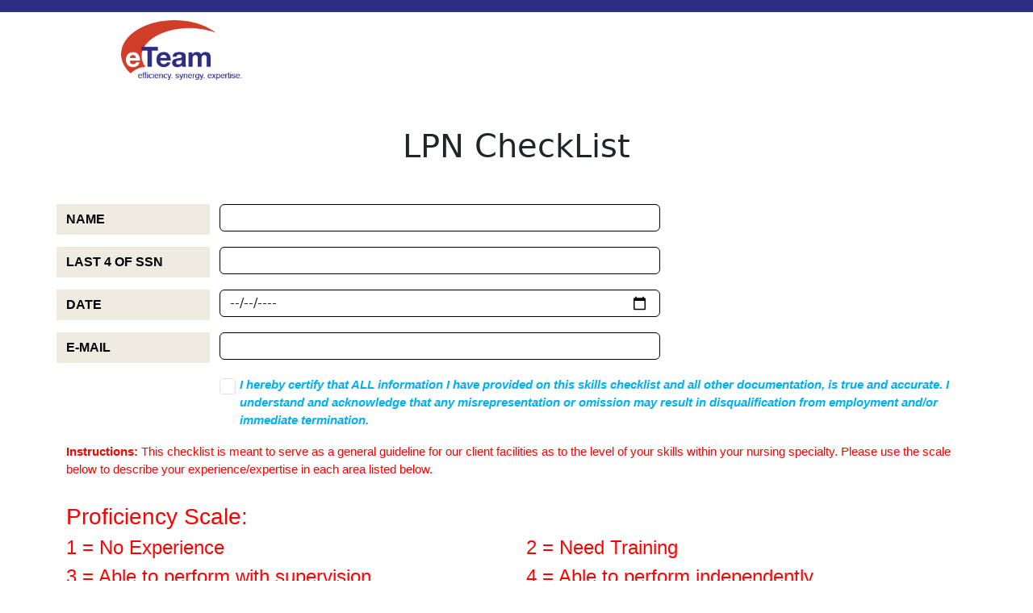

--- FILE ---
content_type: text/html; charset=UTF-8
request_url: https://healthcare.eteaminc.com/checklist.php?skillid=59&skills=LPN
body_size: 5068
content:

<!DOCTYPE html>
<html lang="en">

<head>
   <meta charset="UTF-8">
   <meta http-equiv="X-UA-Compatible" content="IE=edge">
   <meta name="viewport" content="width=device-width, initial-scale=1.0">
   <title>LPN</title>
   <!-- <link href="https://cdn.jsdelivr.net/npm/bootstrap@5.2.2/dist/css/bootstrap.min.css" rel="stylesheet"
      integrity="sha384-Zenh87qX5JnK2Jl0vWa8Ck2rdkQ2Bzep5IDxbcnCeuOxjzrPF/et3URy9Bv1WTRi" crossorigin="anonymous"> -->
   <!-- <link href="https://cdn.jsdelivr.net/npm/bootstrap@5.3.0-alpha1/dist/css/bootstrap.min.css" rel="stylesheet"
      integrity="sha384-GLhlTQ8iRABdZLl6O3oVMWSktQOp6b7In1Zl3/Jr59b6EGGoI1aFkw7cmDA6j6gD" crossorigin="anonymous"> -->
   <link rel="stylesheet" href="style.css">
   <link rel="stylesheet" href="jquery.rateyo.min.css" />
   <script src="jquery.min.js"></script>
   <script src="jquery.rateyo.min.js"></script>


   <link href="https://cdn.jsdelivr.net/npm/bootstrap@5.3.0-alpha1/dist/css/bootstrap.min.css" rel="stylesheet"
      integrity="sha384-GLhlTQ8iRABdZLl6O3oVMWSktQOp6b7In1Zl3/Jr59b6EGGoI1aFkw7cmDA6j6gD" crossorigin="anonymous">
   <script src="https://cdn.jsdelivr.net/npm/bootstrap@5.3.0-alpha1/dist/js/bootstrap.bundle.min.js"
      integrity="sha384-w76AqPfDkMBDXo30jS1Sgez6pr3x5MlQ1ZAGC+nuZB+EYdgRZgiwxhTBTkF7CXvN" crossorigin="anonymous">
   </script>
   <!--<script src="https://cdnjs.cloudflare.com/ajax/libs/jspdf/1.5.3/jspdf.min.js"></script>-->
   <script src="https://cdnjs.cloudflare.com/ajax/libs/jspdf/2.5.1/jspdf.umd.min.js"></script>
   <script src="https://cdnjs.cloudflare.com/ajax/libs/html2canvas/1.4.1/html2canvas.min.js"></script>
   <script src="html2pdf.js"></script>
    <style>
    @media print {
        .printHide,#tblButtons  {
            visibility: hidden;
        }
        
         @page {
        margin-top: 0;
        margin-bottom: 0;
    }
    body {
        padding-top: 72px;
        padding-bottom: 72px ;
    }
           
    }
    

 
</style>


</head>

<body id="mainBody">
   <div class="container-fluid p-0 top-bord">
      <a href="https://www.eteaminc.com/" target='_blank'>
         <img src="img/logo.png" class="img-fluid logo-img" alt="eTeam-Healthcare-banner" width="150">
      </a>
   </div>
   <!-- Modal -->
   <div class="modal fade" id="staticBackdrop" data-bs-backdrop="static" data-bs-keyboard="false" tabindex="-1"
      aria-labelledby="staticBackdropLabel" aria-hidden="true">
      <div class="modal-dialog modal-dialog-centered">
         <div class="modal-content">
            <div class="modal-header">
               <h1 class="modal-title fs-5" id="staticBackdropLabel">More Options</h1>
               <button type="button" class="btn-close" data-bs-dismiss="modal" aria-label="Close"></button>
            </div>
            <div class="modal-body">

               <!-- <form enctype="multipart/form-data" action="sendEmail.php" target="_blank" method="post">
                  <div class="input-group">
                     <input type="file" name="attachmentEmail" class="form-control" id="inputGroupFile04" aria-describedby="inputGroupFileAddon04"
                        aria-label="Upload">
                     <input type="hidden" name="email" class="form-control" id="emailSendToEMail" aria-describedby="inputGroupFileAddon04"
                        aria-label="Upload">
                     <button class="btn btn-outline-secondary" type="submit" id="inputGroupFileAddon04">Send To Email & JOB Deva</button>
                  </div>
               </form>

               <form enctype="multipart/form-data" style="display: none" action="sendToJobDeva.php" target="_blank" method="post">
                  <div class="input-group mt-5">
                     <input type="file" class="form-control" name="attachmentEmail" id="inputGroupFile04" aria-describedby="inputGroupFileAddon04"
                        aria-label="Upload">
                     <input type="hidden" name="email" class="form-control" id="emailSendToJObDeva" aria-describedby="inputGroupFileAddon04"
                        aria-label="Upload">
                     <button class="btn btn-outline-secondary" type="submit" id="inputGroupFileAddon04">Upload to Job Deva</button>
                  </div>
               </form> -->

            </div>
            <!-- <div class="modal-footer">
               <button type="button" class="btn btn-secondary" data-bs-dismiss="modal">Close</button>
               <button type="button" class="btn btn-primary">Understood</button>
            </div> -->
         </div>
      </div>
   </div>
   <div id="fromHTMLtestdiv" class="container my-5">
      <div class="mb-5 text-center">
         <h1>LPN CheckList</h1>
         <input type="hidden" name="skillsName" class="form-control" id="skillsName" value="LPN" aria-describedby="inputGroupFileAddon04" aria-label="Upload">
      </div>
      <div class="col-12">
         <div class="form-group row">
            <label for="name" class="col-sm-2 ee111 col-form-label">NAME</label>
            <div class="col-sm-6">
               <input type="text" id="nameDisplayName" class="form-control">
            </div>
         </div>
         <div class="form-group row">
            <label for="ssn" class="col-sm-2 ee111 col-form-label">LAST 4 OF SSN</label>
            <div class="col-sm-6">
               <input type="text" class="form-control">
            </div>
         </div>
         <div class="form-group row">
            <label for="day" class="col-sm-2 ee111 col-form-label">DATE</label>
            <div class="col-sm-6">
               <input type="date" id="day" name="day" class="form-control">
            </div>
         </div>
         <div class="form-group row printHide mailEmailData">
            <label for="email" class="col-sm-2 ee111 col-form-label">E-MAIL</label>
            <div class="col-sm-6">
               <input type="text" id="MainEmail" class="form-control">
            </div>
         </div>

         <div class="form-group row">
            <div class="col-sm-2"></div>
            <div class="col-sm-10">
               <div class="form-check">
                  <input class="form-check-input" type="checkbox" id="gridCheck1">
                  <label class="form-check-label ee135" for="gridCheck1">
                     I hereby certify that
                     ALL information I have provided on this skills checklist and
                     all other documentation, is true and accurate. I understand and acknowledge
                     that any misrepresentation or omission may result in disqualification from
                     employment and/or immediate termination.
                  </label>
               </div>
            </div>
         </div>
         <div class="form-group ee145 row">
            <p><b>Instructions:</b> This checklist is meant to serve as a general guideline for our client facilities as
               to the level of your skills within your nursing specialty. Please use the scale below to describe your
               experience/expertise in each area listed below.</p>

         </div>
         <div class="form-group ee145 row">
            <div>
               <h3>Proficiency Scale:</h3>
            </div>
            <div class="col-6">
               <h4>1 = No Experience</h4>
            </div>
            <div class="col-6">
               <h4>2 = Need Training</h4>
            </div>
            <div class="col-6">
               <h4>3 = Able to perform with supervision</h4>
            </div>
            <div class="col-6">
               <h4>4 = Able to perform independently</h4>
            </div>
         </div>
      </div>

      <div class="table-responsive-sm">
         <table>

                                    <tr style="height:30pt">
               <td class="ee153" style="height:30pt;" colspan="2">
                   Skills                </td>
               <td class="ee153" style="height:30pt;">
                  Rating Stars (Click)
               </td>
               <td class="ee155" style="height:30pt;">
                  1
               </td>
               <td class="ee155" style="height:30pt;">
                  2
               </td>
               <td class="ee155" style="height:30pt;">
                  3
               </td>
               <td class="ee155" style="height:30pt;">
                  4
               </td>
               <td class="ee129" style="height:30pt;">&nbsp;</td>
            </tr>
                                                <tr style="height:15pt">
               <td class="ee160" style="height:15pt;" colspan="2">
                  Activities of daily living<span>&nbsp;</span>
               </td>
               <td class="ee157" style="height:15pt;">
                  <div data-panel="rating" id="panel-XLEW_1_14_1" style="width:169px;">
                     <div style="display:inline-block;padding-top: 3px;">
                        <div style="float: left;display:inline-block;" class="clearRateYo"><img src="img/minus.png"
                              class="minusButton" /></div>
                        <div class="rateYo" style="display:inline-block;"><input id="XLEW_1_14_1" name="XLEW_1_14_1"
                              type="rating"
                              onchange="this.value=eedisplayFloatND(eeparseFloat(this.value),0);recalc_onclick(&#39;XLEW_1_14_1&#39;) "
                              class="yes-print form-control" style="display:none" data-widgettype="rating"></div>
                     </div>
                  </div>
               </td>

               <td class="ee161" style="height:15pt;">
                  <input id="XLEW_1_14_4" type="text" readonly="readonly" value="" class="ee161"
                     style="overflow: hidden; border: 0px solid rgb(0, 0, 0); width: 100%; background: transparent;"
                     name="XLEW_1_14_4" tabindex="-1">
               </td>

               <td class="ee161" style="height:15pt;">
                  <input id="XLEW_1_14_5" type="text" readonly="readonly" value="" class="ee161"
                     style="overflow: hidden; border: 0px solid rgb(0, 0, 0); width: 100%; background: transparent;"
                     name="XLEW_1_14_5" tabindex="-1">
               </td>
               <td class="ee161" style="height:15pt;">
                  <input id="XLEW_1_14_6" type="text" readonly="readonly" value="" class="ee161"
                     style="overflow: hidden; border: 0px solid rgb(0, 0, 0); width: 100%; background: transparent;"
                     name="XLEW_1_14_6" tabindex="-1">
               </td>
               <td class="ee161" style="height:15pt;">
                  <input id="XLEW_1_14_7" type="text" readonly="readonly" value="" class="ee161"
                     style="overflow: hidden; border: 0px solid rgb(0, 0, 0); width: 100%; background: transparent;"
                     name="XLEW_1_14_7" tabindex="-1">
               </td>
               <td class="ee129" style="height:15pt;">&nbsp;</td>
            </tr>
                                                <tr style="height:15pt">
               <td class="ee160" style="height:15pt;" colspan="2">
                  Admission of patient<span>&nbsp;</span>
               </td>
               <td class="ee157" style="height:15pt;">
                  <div data-panel="rating" id="panel-XLEW_1_14_1" style="width:169px;">
                     <div style="display:inline-block;padding-top: 3px;">
                        <div style="float: left;display:inline-block;" class="clearRateYo"><img src="img/minus.png"
                              class="minusButton" /></div>
                        <div class="rateYo" style="display:inline-block;"><input id="XLEW_1_14_1" name="XLEW_1_14_1"
                              type="rating"
                              onchange="this.value=eedisplayFloatND(eeparseFloat(this.value),0);recalc_onclick(&#39;XLEW_1_14_1&#39;) "
                              class="yes-print form-control" style="display:none" data-widgettype="rating"></div>
                     </div>
                  </div>
               </td>

               <td class="ee161" style="height:15pt;">
                  <input id="XLEW_1_14_4" type="text" readonly="readonly" value="" class="ee161"
                     style="overflow: hidden; border: 0px solid rgb(0, 0, 0); width: 100%; background: transparent;"
                     name="XLEW_1_14_4" tabindex="-1">
               </td>

               <td class="ee161" style="height:15pt;">
                  <input id="XLEW_1_14_5" type="text" readonly="readonly" value="" class="ee161"
                     style="overflow: hidden; border: 0px solid rgb(0, 0, 0); width: 100%; background: transparent;"
                     name="XLEW_1_14_5" tabindex="-1">
               </td>
               <td class="ee161" style="height:15pt;">
                  <input id="XLEW_1_14_6" type="text" readonly="readonly" value="" class="ee161"
                     style="overflow: hidden; border: 0px solid rgb(0, 0, 0); width: 100%; background: transparent;"
                     name="XLEW_1_14_6" tabindex="-1">
               </td>
               <td class="ee161" style="height:15pt;">
                  <input id="XLEW_1_14_7" type="text" readonly="readonly" value="" class="ee161"
                     style="overflow: hidden; border: 0px solid rgb(0, 0, 0); width: 100%; background: transparent;"
                     name="XLEW_1_14_7" tabindex="-1">
               </td>
               <td class="ee129" style="height:15pt;">&nbsp;</td>
            </tr>
                                                <tr style="height:15pt">
               <td class="ee160" style="height:15pt;" colspan="2">
                  Administration of medication<span>&nbsp;</span>
               </td>
               <td class="ee157" style="height:15pt;">
                  <div data-panel="rating" id="panel-XLEW_1_14_1" style="width:169px;">
                     <div style="display:inline-block;padding-top: 3px;">
                        <div style="float: left;display:inline-block;" class="clearRateYo"><img src="img/minus.png"
                              class="minusButton" /></div>
                        <div class="rateYo" style="display:inline-block;"><input id="XLEW_1_14_1" name="XLEW_1_14_1"
                              type="rating"
                              onchange="this.value=eedisplayFloatND(eeparseFloat(this.value),0);recalc_onclick(&#39;XLEW_1_14_1&#39;) "
                              class="yes-print form-control" style="display:none" data-widgettype="rating"></div>
                     </div>
                  </div>
               </td>

               <td class="ee161" style="height:15pt;">
                  <input id="XLEW_1_14_4" type="text" readonly="readonly" value="" class="ee161"
                     style="overflow: hidden; border: 0px solid rgb(0, 0, 0); width: 100%; background: transparent;"
                     name="XLEW_1_14_4" tabindex="-1">
               </td>

               <td class="ee161" style="height:15pt;">
                  <input id="XLEW_1_14_5" type="text" readonly="readonly" value="" class="ee161"
                     style="overflow: hidden; border: 0px solid rgb(0, 0, 0); width: 100%; background: transparent;"
                     name="XLEW_1_14_5" tabindex="-1">
               </td>
               <td class="ee161" style="height:15pt;">
                  <input id="XLEW_1_14_6" type="text" readonly="readonly" value="" class="ee161"
                     style="overflow: hidden; border: 0px solid rgb(0, 0, 0); width: 100%; background: transparent;"
                     name="XLEW_1_14_6" tabindex="-1">
               </td>
               <td class="ee161" style="height:15pt;">
                  <input id="XLEW_1_14_7" type="text" readonly="readonly" value="" class="ee161"
                     style="overflow: hidden; border: 0px solid rgb(0, 0, 0); width: 100%; background: transparent;"
                     name="XLEW_1_14_7" tabindex="-1">
               </td>
               <td class="ee129" style="height:15pt;">&nbsp;</td>
            </tr>
                                                <tr style="height:15pt">
               <td class="ee160" style="height:15pt;" colspan="2">
                  Ambulation<span>&nbsp;</span>
               </td>
               <td class="ee157" style="height:15pt;">
                  <div data-panel="rating" id="panel-XLEW_1_14_1" style="width:169px;">
                     <div style="display:inline-block;padding-top: 3px;">
                        <div style="float: left;display:inline-block;" class="clearRateYo"><img src="img/minus.png"
                              class="minusButton" /></div>
                        <div class="rateYo" style="display:inline-block;"><input id="XLEW_1_14_1" name="XLEW_1_14_1"
                              type="rating"
                              onchange="this.value=eedisplayFloatND(eeparseFloat(this.value),0);recalc_onclick(&#39;XLEW_1_14_1&#39;) "
                              class="yes-print form-control" style="display:none" data-widgettype="rating"></div>
                     </div>
                  </div>
               </td>

               <td class="ee161" style="height:15pt;">
                  <input id="XLEW_1_14_4" type="text" readonly="readonly" value="" class="ee161"
                     style="overflow: hidden; border: 0px solid rgb(0, 0, 0); width: 100%; background: transparent;"
                     name="XLEW_1_14_4" tabindex="-1">
               </td>

               <td class="ee161" style="height:15pt;">
                  <input id="XLEW_1_14_5" type="text" readonly="readonly" value="" class="ee161"
                     style="overflow: hidden; border: 0px solid rgb(0, 0, 0); width: 100%; background: transparent;"
                     name="XLEW_1_14_5" tabindex="-1">
               </td>
               <td class="ee161" style="height:15pt;">
                  <input id="XLEW_1_14_6" type="text" readonly="readonly" value="" class="ee161"
                     style="overflow: hidden; border: 0px solid rgb(0, 0, 0); width: 100%; background: transparent;"
                     name="XLEW_1_14_6" tabindex="-1">
               </td>
               <td class="ee161" style="height:15pt;">
                  <input id="XLEW_1_14_7" type="text" readonly="readonly" value="" class="ee161"
                     style="overflow: hidden; border: 0px solid rgb(0, 0, 0); width: 100%; background: transparent;"
                     name="XLEW_1_14_7" tabindex="-1">
               </td>
               <td class="ee129" style="height:15pt;">&nbsp;</td>
            </tr>
                                                <tr style="height:15pt">
               <td class="ee160" style="height:15pt;" colspan="2">
                  Application of heat and cold�<span>&nbsp;</span>
               </td>
               <td class="ee157" style="height:15pt;">
                  <div data-panel="rating" id="panel-XLEW_1_14_1" style="width:169px;">
                     <div style="display:inline-block;padding-top: 3px;">
                        <div style="float: left;display:inline-block;" class="clearRateYo"><img src="img/minus.png"
                              class="minusButton" /></div>
                        <div class="rateYo" style="display:inline-block;"><input id="XLEW_1_14_1" name="XLEW_1_14_1"
                              type="rating"
                              onchange="this.value=eedisplayFloatND(eeparseFloat(this.value),0);recalc_onclick(&#39;XLEW_1_14_1&#39;) "
                              class="yes-print form-control" style="display:none" data-widgettype="rating"></div>
                     </div>
                  </div>
               </td>

               <td class="ee161" style="height:15pt;">
                  <input id="XLEW_1_14_4" type="text" readonly="readonly" value="" class="ee161"
                     style="overflow: hidden; border: 0px solid rgb(0, 0, 0); width: 100%; background: transparent;"
                     name="XLEW_1_14_4" tabindex="-1">
               </td>

               <td class="ee161" style="height:15pt;">
                  <input id="XLEW_1_14_5" type="text" readonly="readonly" value="" class="ee161"
                     style="overflow: hidden; border: 0px solid rgb(0, 0, 0); width: 100%; background: transparent;"
                     name="XLEW_1_14_5" tabindex="-1">
               </td>
               <td class="ee161" style="height:15pt;">
                  <input id="XLEW_1_14_6" type="text" readonly="readonly" value="" class="ee161"
                     style="overflow: hidden; border: 0px solid rgb(0, 0, 0); width: 100%; background: transparent;"
                     name="XLEW_1_14_6" tabindex="-1">
               </td>
               <td class="ee161" style="height:15pt;">
                  <input id="XLEW_1_14_7" type="text" readonly="readonly" value="" class="ee161"
                     style="overflow: hidden; border: 0px solid rgb(0, 0, 0); width: 100%; background: transparent;"
                     name="XLEW_1_14_7" tabindex="-1">
               </td>
               <td class="ee129" style="height:15pt;">&nbsp;</td>
            </tr>
                                                <tr style="height:15pt">
               <td class="ee160" style="height:15pt;" colspan="2">
                  Aseptic Technique�<span>&nbsp;</span>
               </td>
               <td class="ee157" style="height:15pt;">
                  <div data-panel="rating" id="panel-XLEW_1_14_1" style="width:169px;">
                     <div style="display:inline-block;padding-top: 3px;">
                        <div style="float: left;display:inline-block;" class="clearRateYo"><img src="img/minus.png"
                              class="minusButton" /></div>
                        <div class="rateYo" style="display:inline-block;"><input id="XLEW_1_14_1" name="XLEW_1_14_1"
                              type="rating"
                              onchange="this.value=eedisplayFloatND(eeparseFloat(this.value),0);recalc_onclick(&#39;XLEW_1_14_1&#39;) "
                              class="yes-print form-control" style="display:none" data-widgettype="rating"></div>
                     </div>
                  </div>
               </td>

               <td class="ee161" style="height:15pt;">
                  <input id="XLEW_1_14_4" type="text" readonly="readonly" value="" class="ee161"
                     style="overflow: hidden; border: 0px solid rgb(0, 0, 0); width: 100%; background: transparent;"
                     name="XLEW_1_14_4" tabindex="-1">
               </td>

               <td class="ee161" style="height:15pt;">
                  <input id="XLEW_1_14_5" type="text" readonly="readonly" value="" class="ee161"
                     style="overflow: hidden; border: 0px solid rgb(0, 0, 0); width: 100%; background: transparent;"
                     name="XLEW_1_14_5" tabindex="-1">
               </td>
               <td class="ee161" style="height:15pt;">
                  <input id="XLEW_1_14_6" type="text" readonly="readonly" value="" class="ee161"
                     style="overflow: hidden; border: 0px solid rgb(0, 0, 0); width: 100%; background: transparent;"
                     name="XLEW_1_14_6" tabindex="-1">
               </td>
               <td class="ee161" style="height:15pt;">
                  <input id="XLEW_1_14_7" type="text" readonly="readonly" value="" class="ee161"
                     style="overflow: hidden; border: 0px solid rgb(0, 0, 0); width: 100%; background: transparent;"
                     name="XLEW_1_14_7" tabindex="-1">
               </td>
               <td class="ee129" style="height:15pt;">&nbsp;</td>
            </tr>
                                                <tr style="height:15pt">
               <td class="ee160" style="height:15pt;" colspan="2">
                  Assist with medical examination<span>&nbsp;</span>
               </td>
               <td class="ee157" style="height:15pt;">
                  <div data-panel="rating" id="panel-XLEW_1_14_1" style="width:169px;">
                     <div style="display:inline-block;padding-top: 3px;">
                        <div style="float: left;display:inline-block;" class="clearRateYo"><img src="img/minus.png"
                              class="minusButton" /></div>
                        <div class="rateYo" style="display:inline-block;"><input id="XLEW_1_14_1" name="XLEW_1_14_1"
                              type="rating"
                              onchange="this.value=eedisplayFloatND(eeparseFloat(this.value),0);recalc_onclick(&#39;XLEW_1_14_1&#39;) "
                              class="yes-print form-control" style="display:none" data-widgettype="rating"></div>
                     </div>
                  </div>
               </td>

               <td class="ee161" style="height:15pt;">
                  <input id="XLEW_1_14_4" type="text" readonly="readonly" value="" class="ee161"
                     style="overflow: hidden; border: 0px solid rgb(0, 0, 0); width: 100%; background: transparent;"
                     name="XLEW_1_14_4" tabindex="-1">
               </td>

               <td class="ee161" style="height:15pt;">
                  <input id="XLEW_1_14_5" type="text" readonly="readonly" value="" class="ee161"
                     style="overflow: hidden; border: 0px solid rgb(0, 0, 0); width: 100%; background: transparent;"
                     name="XLEW_1_14_5" tabindex="-1">
               </td>
               <td class="ee161" style="height:15pt;">
                  <input id="XLEW_1_14_6" type="text" readonly="readonly" value="" class="ee161"
                     style="overflow: hidden; border: 0px solid rgb(0, 0, 0); width: 100%; background: transparent;"
                     name="XLEW_1_14_6" tabindex="-1">
               </td>
               <td class="ee161" style="height:15pt;">
                  <input id="XLEW_1_14_7" type="text" readonly="readonly" value="" class="ee161"
                     style="overflow: hidden; border: 0px solid rgb(0, 0, 0); width: 100%; background: transparent;"
                     name="XLEW_1_14_7" tabindex="-1">
               </td>
               <td class="ee129" style="height:15pt;">&nbsp;</td>
            </tr>
                                                <tr style="height:15pt">
               <td class="ee160" style="height:15pt;" colspan="2">
                  Bathing: Sitz, tub, bed, shower<span>&nbsp;</span>
               </td>
               <td class="ee157" style="height:15pt;">
                  <div data-panel="rating" id="panel-XLEW_1_14_1" style="width:169px;">
                     <div style="display:inline-block;padding-top: 3px;">
                        <div style="float: left;display:inline-block;" class="clearRateYo"><img src="img/minus.png"
                              class="minusButton" /></div>
                        <div class="rateYo" style="display:inline-block;"><input id="XLEW_1_14_1" name="XLEW_1_14_1"
                              type="rating"
                              onchange="this.value=eedisplayFloatND(eeparseFloat(this.value),0);recalc_onclick(&#39;XLEW_1_14_1&#39;) "
                              class="yes-print form-control" style="display:none" data-widgettype="rating"></div>
                     </div>
                  </div>
               </td>

               <td class="ee161" style="height:15pt;">
                  <input id="XLEW_1_14_4" type="text" readonly="readonly" value="" class="ee161"
                     style="overflow: hidden; border: 0px solid rgb(0, 0, 0); width: 100%; background: transparent;"
                     name="XLEW_1_14_4" tabindex="-1">
               </td>

               <td class="ee161" style="height:15pt;">
                  <input id="XLEW_1_14_5" type="text" readonly="readonly" value="" class="ee161"
                     style="overflow: hidden; border: 0px solid rgb(0, 0, 0); width: 100%; background: transparent;"
                     name="XLEW_1_14_5" tabindex="-1">
               </td>
               <td class="ee161" style="height:15pt;">
                  <input id="XLEW_1_14_6" type="text" readonly="readonly" value="" class="ee161"
                     style="overflow: hidden; border: 0px solid rgb(0, 0, 0); width: 100%; background: transparent;"
                     name="XLEW_1_14_6" tabindex="-1">
               </td>
               <td class="ee161" style="height:15pt;">
                  <input id="XLEW_1_14_7" type="text" readonly="readonly" value="" class="ee161"
                     style="overflow: hidden; border: 0px solid rgb(0, 0, 0); width: 100%; background: transparent;"
                     name="XLEW_1_14_7" tabindex="-1">
               </td>
               <td class="ee129" style="height:15pt;">&nbsp;</td>
            </tr>
                                                <tr style="height:15pt">
               <td class="ee160" style="height:15pt;" colspan="2">
                  Bandaging�<span>&nbsp;</span>
               </td>
               <td class="ee157" style="height:15pt;">
                  <div data-panel="rating" id="panel-XLEW_1_14_1" style="width:169px;">
                     <div style="display:inline-block;padding-top: 3px;">
                        <div style="float: left;display:inline-block;" class="clearRateYo"><img src="img/minus.png"
                              class="minusButton" /></div>
                        <div class="rateYo" style="display:inline-block;"><input id="XLEW_1_14_1" name="XLEW_1_14_1"
                              type="rating"
                              onchange="this.value=eedisplayFloatND(eeparseFloat(this.value),0);recalc_onclick(&#39;XLEW_1_14_1&#39;) "
                              class="yes-print form-control" style="display:none" data-widgettype="rating"></div>
                     </div>
                  </div>
               </td>

               <td class="ee161" style="height:15pt;">
                  <input id="XLEW_1_14_4" type="text" readonly="readonly" value="" class="ee161"
                     style="overflow: hidden; border: 0px solid rgb(0, 0, 0); width: 100%; background: transparent;"
                     name="XLEW_1_14_4" tabindex="-1">
               </td>

               <td class="ee161" style="height:15pt;">
                  <input id="XLEW_1_14_5" type="text" readonly="readonly" value="" class="ee161"
                     style="overflow: hidden; border: 0px solid rgb(0, 0, 0); width: 100%; background: transparent;"
                     name="XLEW_1_14_5" tabindex="-1">
               </td>
               <td class="ee161" style="height:15pt;">
                  <input id="XLEW_1_14_6" type="text" readonly="readonly" value="" class="ee161"
                     style="overflow: hidden; border: 0px solid rgb(0, 0, 0); width: 100%; background: transparent;"
                     name="XLEW_1_14_6" tabindex="-1">
               </td>
               <td class="ee161" style="height:15pt;">
                  <input id="XLEW_1_14_7" type="text" readonly="readonly" value="" class="ee161"
                     style="overflow: hidden; border: 0px solid rgb(0, 0, 0); width: 100%; background: transparent;"
                     name="XLEW_1_14_7" tabindex="-1">
               </td>
               <td class="ee129" style="height:15pt;">&nbsp;</td>
            </tr>
                                                <tr style="height:15pt">
               <td class="ee160" style="height:15pt;" colspan="2">
                  Binders<span>&nbsp;</span>
               </td>
               <td class="ee157" style="height:15pt;">
                  <div data-panel="rating" id="panel-XLEW_1_14_1" style="width:169px;">
                     <div style="display:inline-block;padding-top: 3px;">
                        <div style="float: left;display:inline-block;" class="clearRateYo"><img src="img/minus.png"
                              class="minusButton" /></div>
                        <div class="rateYo" style="display:inline-block;"><input id="XLEW_1_14_1" name="XLEW_1_14_1"
                              type="rating"
                              onchange="this.value=eedisplayFloatND(eeparseFloat(this.value),0);recalc_onclick(&#39;XLEW_1_14_1&#39;) "
                              class="yes-print form-control" style="display:none" data-widgettype="rating"></div>
                     </div>
                  </div>
               </td>

               <td class="ee161" style="height:15pt;">
                  <input id="XLEW_1_14_4" type="text" readonly="readonly" value="" class="ee161"
                     style="overflow: hidden; border: 0px solid rgb(0, 0, 0); width: 100%; background: transparent;"
                     name="XLEW_1_14_4" tabindex="-1">
               </td>

               <td class="ee161" style="height:15pt;">
                  <input id="XLEW_1_14_5" type="text" readonly="readonly" value="" class="ee161"
                     style="overflow: hidden; border: 0px solid rgb(0, 0, 0); width: 100%; background: transparent;"
                     name="XLEW_1_14_5" tabindex="-1">
               </td>
               <td class="ee161" style="height:15pt;">
                  <input id="XLEW_1_14_6" type="text" readonly="readonly" value="" class="ee161"
                     style="overflow: hidden; border: 0px solid rgb(0, 0, 0); width: 100%; background: transparent;"
                     name="XLEW_1_14_6" tabindex="-1">
               </td>
               <td class="ee161" style="height:15pt;">
                  <input id="XLEW_1_14_7" type="text" readonly="readonly" value="" class="ee161"
                     style="overflow: hidden; border: 0px solid rgb(0, 0, 0); width: 100%; background: transparent;"
                     name="XLEW_1_14_7" tabindex="-1">
               </td>
               <td class="ee129" style="height:15pt;">&nbsp;</td>
            </tr>
                                                <tr style="height:15pt">
               <td class="ee160" style="height:15pt;" colspan="2">
                  Body Alignment<span>&nbsp;</span>
               </td>
               <td class="ee157" style="height:15pt;">
                  <div data-panel="rating" id="panel-XLEW_1_14_1" style="width:169px;">
                     <div style="display:inline-block;padding-top: 3px;">
                        <div style="float: left;display:inline-block;" class="clearRateYo"><img src="img/minus.png"
                              class="minusButton" /></div>
                        <div class="rateYo" style="display:inline-block;"><input id="XLEW_1_14_1" name="XLEW_1_14_1"
                              type="rating"
                              onchange="this.value=eedisplayFloatND(eeparseFloat(this.value),0);recalc_onclick(&#39;XLEW_1_14_1&#39;) "
                              class="yes-print form-control" style="display:none" data-widgettype="rating"></div>
                     </div>
                  </div>
               </td>

               <td class="ee161" style="height:15pt;">
                  <input id="XLEW_1_14_4" type="text" readonly="readonly" value="" class="ee161"
                     style="overflow: hidden; border: 0px solid rgb(0, 0, 0); width: 100%; background: transparent;"
                     name="XLEW_1_14_4" tabindex="-1">
               </td>

               <td class="ee161" style="height:15pt;">
                  <input id="XLEW_1_14_5" type="text" readonly="readonly" value="" class="ee161"
                     style="overflow: hidden; border: 0px solid rgb(0, 0, 0); width: 100%; background: transparent;"
                     name="XLEW_1_14_5" tabindex="-1">
               </td>
               <td class="ee161" style="height:15pt;">
                  <input id="XLEW_1_14_6" type="text" readonly="readonly" value="" class="ee161"
                     style="overflow: hidden; border: 0px solid rgb(0, 0, 0); width: 100%; background: transparent;"
                     name="XLEW_1_14_6" tabindex="-1">
               </td>
               <td class="ee161" style="height:15pt;">
                  <input id="XLEW_1_14_7" type="text" readonly="readonly" value="" class="ee161"
                     style="overflow: hidden; border: 0px solid rgb(0, 0, 0); width: 100%; background: transparent;"
                     name="XLEW_1_14_7" tabindex="-1">
               </td>
               <td class="ee129" style="height:15pt;">&nbsp;</td>
            </tr>
                                                <tr style="height:15pt">
               <td class="ee160" style="height:15pt;" colspan="2">
                  Body Systems Review (Head to Toe data collection)<span>&nbsp;</span>
               </td>
               <td class="ee157" style="height:15pt;">
                  <div data-panel="rating" id="panel-XLEW_1_14_1" style="width:169px;">
                     <div style="display:inline-block;padding-top: 3px;">
                        <div style="float: left;display:inline-block;" class="clearRateYo"><img src="img/minus.png"
                              class="minusButton" /></div>
                        <div class="rateYo" style="display:inline-block;"><input id="XLEW_1_14_1" name="XLEW_1_14_1"
                              type="rating"
                              onchange="this.value=eedisplayFloatND(eeparseFloat(this.value),0);recalc_onclick(&#39;XLEW_1_14_1&#39;) "
                              class="yes-print form-control" style="display:none" data-widgettype="rating"></div>
                     </div>
                  </div>
               </td>

               <td class="ee161" style="height:15pt;">
                  <input id="XLEW_1_14_4" type="text" readonly="readonly" value="" class="ee161"
                     style="overflow: hidden; border: 0px solid rgb(0, 0, 0); width: 100%; background: transparent;"
                     name="XLEW_1_14_4" tabindex="-1">
               </td>

               <td class="ee161" style="height:15pt;">
                  <input id="XLEW_1_14_5" type="text" readonly="readonly" value="" class="ee161"
                     style="overflow: hidden; border: 0px solid rgb(0, 0, 0); width: 100%; background: transparent;"
                     name="XLEW_1_14_5" tabindex="-1">
               </td>
               <td class="ee161" style="height:15pt;">
                  <input id="XLEW_1_14_6" type="text" readonly="readonly" value="" class="ee161"
                     style="overflow: hidden; border: 0px solid rgb(0, 0, 0); width: 100%; background: transparent;"
                     name="XLEW_1_14_6" tabindex="-1">
               </td>
               <td class="ee161" style="height:15pt;">
                  <input id="XLEW_1_14_7" type="text" readonly="readonly" value="" class="ee161"
                     style="overflow: hidden; border: 0px solid rgb(0, 0, 0); width: 100%; background: transparent;"
                     name="XLEW_1_14_7" tabindex="-1">
               </td>
               <td class="ee129" style="height:15pt;">&nbsp;</td>
            </tr>
                                                <tr style="height:15pt">
               <td class="ee160" style="height:15pt;" colspan="2">
                  Cast care�<span>&nbsp;</span>
               </td>
               <td class="ee157" style="height:15pt;">
                  <div data-panel="rating" id="panel-XLEW_1_14_1" style="width:169px;">
                     <div style="display:inline-block;padding-top: 3px;">
                        <div style="float: left;display:inline-block;" class="clearRateYo"><img src="img/minus.png"
                              class="minusButton" /></div>
                        <div class="rateYo" style="display:inline-block;"><input id="XLEW_1_14_1" name="XLEW_1_14_1"
                              type="rating"
                              onchange="this.value=eedisplayFloatND(eeparseFloat(this.value),0);recalc_onclick(&#39;XLEW_1_14_1&#39;) "
                              class="yes-print form-control" style="display:none" data-widgettype="rating"></div>
                     </div>
                  </div>
               </td>

               <td class="ee161" style="height:15pt;">
                  <input id="XLEW_1_14_4" type="text" readonly="readonly" value="" class="ee161"
                     style="overflow: hidden; border: 0px solid rgb(0, 0, 0); width: 100%; background: transparent;"
                     name="XLEW_1_14_4" tabindex="-1">
               </td>

               <td class="ee161" style="height:15pt;">
                  <input id="XLEW_1_14_5" type="text" readonly="readonly" value="" class="ee161"
                     style="overflow: hidden; border: 0px solid rgb(0, 0, 0); width: 100%; background: transparent;"
                     name="XLEW_1_14_5" tabindex="-1">
               </td>
               <td class="ee161" style="height:15pt;">
                  <input id="XLEW_1_14_6" type="text" readonly="readonly" value="" class="ee161"
                     style="overflow: hidden; border: 0px solid rgb(0, 0, 0); width: 100%; background: transparent;"
                     name="XLEW_1_14_6" tabindex="-1">
               </td>
               <td class="ee161" style="height:15pt;">
                  <input id="XLEW_1_14_7" type="text" readonly="readonly" value="" class="ee161"
                     style="overflow: hidden; border: 0px solid rgb(0, 0, 0); width: 100%; background: transparent;"
                     name="XLEW_1_14_7" tabindex="-1">
               </td>
               <td class="ee129" style="height:15pt;">&nbsp;</td>
            </tr>
                                                <tr style="height:15pt">
               <td class="ee160" style="height:15pt;" colspan="2">
                  Catheterization / Foley catheter care<span>&nbsp;</span>
               </td>
               <td class="ee157" style="height:15pt;">
                  <div data-panel="rating" id="panel-XLEW_1_14_1" style="width:169px;">
                     <div style="display:inline-block;padding-top: 3px;">
                        <div style="float: left;display:inline-block;" class="clearRateYo"><img src="img/minus.png"
                              class="minusButton" /></div>
                        <div class="rateYo" style="display:inline-block;"><input id="XLEW_1_14_1" name="XLEW_1_14_1"
                              type="rating"
                              onchange="this.value=eedisplayFloatND(eeparseFloat(this.value),0);recalc_onclick(&#39;XLEW_1_14_1&#39;) "
                              class="yes-print form-control" style="display:none" data-widgettype="rating"></div>
                     </div>
                  </div>
               </td>

               <td class="ee161" style="height:15pt;">
                  <input id="XLEW_1_14_4" type="text" readonly="readonly" value="" class="ee161"
                     style="overflow: hidden; border: 0px solid rgb(0, 0, 0); width: 100%; background: transparent;"
                     name="XLEW_1_14_4" tabindex="-1">
               </td>

               <td class="ee161" style="height:15pt;">
                  <input id="XLEW_1_14_5" type="text" readonly="readonly" value="" class="ee161"
                     style="overflow: hidden; border: 0px solid rgb(0, 0, 0); width: 100%; background: transparent;"
                     name="XLEW_1_14_5" tabindex="-1">
               </td>
               <td class="ee161" style="height:15pt;">
                  <input id="XLEW_1_14_6" type="text" readonly="readonly" value="" class="ee161"
                     style="overflow: hidden; border: 0px solid rgb(0, 0, 0); width: 100%; background: transparent;"
                     name="XLEW_1_14_6" tabindex="-1">
               </td>
               <td class="ee161" style="height:15pt;">
                  <input id="XLEW_1_14_7" type="text" readonly="readonly" value="" class="ee161"
                     style="overflow: hidden; border: 0px solid rgb(0, 0, 0); width: 100%; background: transparent;"
                     name="XLEW_1_14_7" tabindex="-1">
               </td>
               <td class="ee129" style="height:15pt;">&nbsp;</td>
            </tr>
                                                <tr style="height:15pt">
               <td class="ee160" style="height:15pt;" colspan="2">
                  Charting�<span>&nbsp;</span>
               </td>
               <td class="ee157" style="height:15pt;">
                  <div data-panel="rating" id="panel-XLEW_1_14_1" style="width:169px;">
                     <div style="display:inline-block;padding-top: 3px;">
                        <div style="float: left;display:inline-block;" class="clearRateYo"><img src="img/minus.png"
                              class="minusButton" /></div>
                        <div class="rateYo" style="display:inline-block;"><input id="XLEW_1_14_1" name="XLEW_1_14_1"
                              type="rating"
                              onchange="this.value=eedisplayFloatND(eeparseFloat(this.value),0);recalc_onclick(&#39;XLEW_1_14_1&#39;) "
                              class="yes-print form-control" style="display:none" data-widgettype="rating"></div>
                     </div>
                  </div>
               </td>

               <td class="ee161" style="height:15pt;">
                  <input id="XLEW_1_14_4" type="text" readonly="readonly" value="" class="ee161"
                     style="overflow: hidden; border: 0px solid rgb(0, 0, 0); width: 100%; background: transparent;"
                     name="XLEW_1_14_4" tabindex="-1">
               </td>

               <td class="ee161" style="height:15pt;">
                  <input id="XLEW_1_14_5" type="text" readonly="readonly" value="" class="ee161"
                     style="overflow: hidden; border: 0px solid rgb(0, 0, 0); width: 100%; background: transparent;"
                     name="XLEW_1_14_5" tabindex="-1">
               </td>
               <td class="ee161" style="height:15pt;">
                  <input id="XLEW_1_14_6" type="text" readonly="readonly" value="" class="ee161"
                     style="overflow: hidden; border: 0px solid rgb(0, 0, 0); width: 100%; background: transparent;"
                     name="XLEW_1_14_6" tabindex="-1">
               </td>
               <td class="ee161" style="height:15pt;">
                  <input id="XLEW_1_14_7" type="text" readonly="readonly" value="" class="ee161"
                     style="overflow: hidden; border: 0px solid rgb(0, 0, 0); width: 100%; background: transparent;"
                     name="XLEW_1_14_7" tabindex="-1">
               </td>
               <td class="ee129" style="height:15pt;">&nbsp;</td>
            </tr>
                                                <tr style="height:15pt">
               <td class="ee160" style="height:15pt;" colspan="2">
                  Colostomy Care and irrigation<span>&nbsp;</span>
               </td>
               <td class="ee157" style="height:15pt;">
                  <div data-panel="rating" id="panel-XLEW_1_14_1" style="width:169px;">
                     <div style="display:inline-block;padding-top: 3px;">
                        <div style="float: left;display:inline-block;" class="clearRateYo"><img src="img/minus.png"
                              class="minusButton" /></div>
                        <div class="rateYo" style="display:inline-block;"><input id="XLEW_1_14_1" name="XLEW_1_14_1"
                              type="rating"
                              onchange="this.value=eedisplayFloatND(eeparseFloat(this.value),0);recalc_onclick(&#39;XLEW_1_14_1&#39;) "
                              class="yes-print form-control" style="display:none" data-widgettype="rating"></div>
                     </div>
                  </div>
               </td>

               <td class="ee161" style="height:15pt;">
                  <input id="XLEW_1_14_4" type="text" readonly="readonly" value="" class="ee161"
                     style="overflow: hidden; border: 0px solid rgb(0, 0, 0); width: 100%; background: transparent;"
                     name="XLEW_1_14_4" tabindex="-1">
               </td>

               <td class="ee161" style="height:15pt;">
                  <input id="XLEW_1_14_5" type="text" readonly="readonly" value="" class="ee161"
                     style="overflow: hidden; border: 0px solid rgb(0, 0, 0); width: 100%; background: transparent;"
                     name="XLEW_1_14_5" tabindex="-1">
               </td>
               <td class="ee161" style="height:15pt;">
                  <input id="XLEW_1_14_6" type="text" readonly="readonly" value="" class="ee161"
                     style="overflow: hidden; border: 0px solid rgb(0, 0, 0); width: 100%; background: transparent;"
                     name="XLEW_1_14_6" tabindex="-1">
               </td>
               <td class="ee161" style="height:15pt;">
                  <input id="XLEW_1_14_7" type="text" readonly="readonly" value="" class="ee161"
                     style="overflow: hidden; border: 0px solid rgb(0, 0, 0); width: 100%; background: transparent;"
                     name="XLEW_1_14_7" tabindex="-1">
               </td>
               <td class="ee129" style="height:15pt;">&nbsp;</td>
            </tr>
                                                <tr style="height:15pt">
               <td class="ee160" style="height:15pt;" colspan="2">
                  CPR<span>&nbsp;</span>
               </td>
               <td class="ee157" style="height:15pt;">
                  <div data-panel="rating" id="panel-XLEW_1_14_1" style="width:169px;">
                     <div style="display:inline-block;padding-top: 3px;">
                        <div style="float: left;display:inline-block;" class="clearRateYo"><img src="img/minus.png"
                              class="minusButton" /></div>
                        <div class="rateYo" style="display:inline-block;"><input id="XLEW_1_14_1" name="XLEW_1_14_1"
                              type="rating"
                              onchange="this.value=eedisplayFloatND(eeparseFloat(this.value),0);recalc_onclick(&#39;XLEW_1_14_1&#39;) "
                              class="yes-print form-control" style="display:none" data-widgettype="rating"></div>
                     </div>
                  </div>
               </td>

               <td class="ee161" style="height:15pt;">
                  <input id="XLEW_1_14_4" type="text" readonly="readonly" value="" class="ee161"
                     style="overflow: hidden; border: 0px solid rgb(0, 0, 0); width: 100%; background: transparent;"
                     name="XLEW_1_14_4" tabindex="-1">
               </td>

               <td class="ee161" style="height:15pt;">
                  <input id="XLEW_1_14_5" type="text" readonly="readonly" value="" class="ee161"
                     style="overflow: hidden; border: 0px solid rgb(0, 0, 0); width: 100%; background: transparent;"
                     name="XLEW_1_14_5" tabindex="-1">
               </td>
               <td class="ee161" style="height:15pt;">
                  <input id="XLEW_1_14_6" type="text" readonly="readonly" value="" class="ee161"
                     style="overflow: hidden; border: 0px solid rgb(0, 0, 0); width: 100%; background: transparent;"
                     name="XLEW_1_14_6" tabindex="-1">
               </td>
               <td class="ee161" style="height:15pt;">
                  <input id="XLEW_1_14_7" type="text" readonly="readonly" value="" class="ee161"
                     style="overflow: hidden; border: 0px solid rgb(0, 0, 0); width: 100%; background: transparent;"
                     name="XLEW_1_14_7" tabindex="-1">
               </td>
               <td class="ee129" style="height:15pt;">&nbsp;</td>
            </tr>
                                                <tr style="height:15pt">
               <td class="ee160" style="height:15pt;" colspan="2">
                  Crutch walking<span>&nbsp;</span>
               </td>
               <td class="ee157" style="height:15pt;">
                  <div data-panel="rating" id="panel-XLEW_1_14_1" style="width:169px;">
                     <div style="display:inline-block;padding-top: 3px;">
                        <div style="float: left;display:inline-block;" class="clearRateYo"><img src="img/minus.png"
                              class="minusButton" /></div>
                        <div class="rateYo" style="display:inline-block;"><input id="XLEW_1_14_1" name="XLEW_1_14_1"
                              type="rating"
                              onchange="this.value=eedisplayFloatND(eeparseFloat(this.value),0);recalc_onclick(&#39;XLEW_1_14_1&#39;) "
                              class="yes-print form-control" style="display:none" data-widgettype="rating"></div>
                     </div>
                  </div>
               </td>

               <td class="ee161" style="height:15pt;">
                  <input id="XLEW_1_14_4" type="text" readonly="readonly" value="" class="ee161"
                     style="overflow: hidden; border: 0px solid rgb(0, 0, 0); width: 100%; background: transparent;"
                     name="XLEW_1_14_4" tabindex="-1">
               </td>

               <td class="ee161" style="height:15pt;">
                  <input id="XLEW_1_14_5" type="text" readonly="readonly" value="" class="ee161"
                     style="overflow: hidden; border: 0px solid rgb(0, 0, 0); width: 100%; background: transparent;"
                     name="XLEW_1_14_5" tabindex="-1">
               </td>
               <td class="ee161" style="height:15pt;">
                  <input id="XLEW_1_14_6" type="text" readonly="readonly" value="" class="ee161"
                     style="overflow: hidden; border: 0px solid rgb(0, 0, 0); width: 100%; background: transparent;"
                     name="XLEW_1_14_6" tabindex="-1">
               </td>
               <td class="ee161" style="height:15pt;">
                  <input id="XLEW_1_14_7" type="text" readonly="readonly" value="" class="ee161"
                     style="overflow: hidden; border: 0px solid rgb(0, 0, 0); width: 100%; background: transparent;"
                     name="XLEW_1_14_7" tabindex="-1">
               </td>
               <td class="ee129" style="height:15pt;">&nbsp;</td>
            </tr>
                                                <tr style="height:15pt">
               <td class="ee160" style="height:15pt;" colspan="2">
                  Decubitus Care�<span>&nbsp;</span>
               </td>
               <td class="ee157" style="height:15pt;">
                  <div data-panel="rating" id="panel-XLEW_1_14_1" style="width:169px;">
                     <div style="display:inline-block;padding-top: 3px;">
                        <div style="float: left;display:inline-block;" class="clearRateYo"><img src="img/minus.png"
                              class="minusButton" /></div>
                        <div class="rateYo" style="display:inline-block;"><input id="XLEW_1_14_1" name="XLEW_1_14_1"
                              type="rating"
                              onchange="this.value=eedisplayFloatND(eeparseFloat(this.value),0);recalc_onclick(&#39;XLEW_1_14_1&#39;) "
                              class="yes-print form-control" style="display:none" data-widgettype="rating"></div>
                     </div>
                  </div>
               </td>

               <td class="ee161" style="height:15pt;">
                  <input id="XLEW_1_14_4" type="text" readonly="readonly" value="" class="ee161"
                     style="overflow: hidden; border: 0px solid rgb(0, 0, 0); width: 100%; background: transparent;"
                     name="XLEW_1_14_4" tabindex="-1">
               </td>

               <td class="ee161" style="height:15pt;">
                  <input id="XLEW_1_14_5" type="text" readonly="readonly" value="" class="ee161"
                     style="overflow: hidden; border: 0px solid rgb(0, 0, 0); width: 100%; background: transparent;"
                     name="XLEW_1_14_5" tabindex="-1">
               </td>
               <td class="ee161" style="height:15pt;">
                  <input id="XLEW_1_14_6" type="text" readonly="readonly" value="" class="ee161"
                     style="overflow: hidden; border: 0px solid rgb(0, 0, 0); width: 100%; background: transparent;"
                     name="XLEW_1_14_6" tabindex="-1">
               </td>
               <td class="ee161" style="height:15pt;">
                  <input id="XLEW_1_14_7" type="text" readonly="readonly" value="" class="ee161"
                     style="overflow: hidden; border: 0px solid rgb(0, 0, 0); width: 100%; background: transparent;"
                     name="XLEW_1_14_7" tabindex="-1">
               </td>
               <td class="ee129" style="height:15pt;">&nbsp;</td>
            </tr>
                                                <tr style="height:15pt">
               <td class="ee160" style="height:15pt;" colspan="2">
                  Diabetic tests and preparation forms�<span>&nbsp;</span>
               </td>
               <td class="ee157" style="height:15pt;">
                  <div data-panel="rating" id="panel-XLEW_1_14_1" style="width:169px;">
                     <div style="display:inline-block;padding-top: 3px;">
                        <div style="float: left;display:inline-block;" class="clearRateYo"><img src="img/minus.png"
                              class="minusButton" /></div>
                        <div class="rateYo" style="display:inline-block;"><input id="XLEW_1_14_1" name="XLEW_1_14_1"
                              type="rating"
                              onchange="this.value=eedisplayFloatND(eeparseFloat(this.value),0);recalc_onclick(&#39;XLEW_1_14_1&#39;) "
                              class="yes-print form-control" style="display:none" data-widgettype="rating"></div>
                     </div>
                  </div>
               </td>

               <td class="ee161" style="height:15pt;">
                  <input id="XLEW_1_14_4" type="text" readonly="readonly" value="" class="ee161"
                     style="overflow: hidden; border: 0px solid rgb(0, 0, 0); width: 100%; background: transparent;"
                     name="XLEW_1_14_4" tabindex="-1">
               </td>

               <td class="ee161" style="height:15pt;">
                  <input id="XLEW_1_14_5" type="text" readonly="readonly" value="" class="ee161"
                     style="overflow: hidden; border: 0px solid rgb(0, 0, 0); width: 100%; background: transparent;"
                     name="XLEW_1_14_5" tabindex="-1">
               </td>
               <td class="ee161" style="height:15pt;">
                  <input id="XLEW_1_14_6" type="text" readonly="readonly" value="" class="ee161"
                     style="overflow: hidden; border: 0px solid rgb(0, 0, 0); width: 100%; background: transparent;"
                     name="XLEW_1_14_6" tabindex="-1">
               </td>
               <td class="ee161" style="height:15pt;">
                  <input id="XLEW_1_14_7" type="text" readonly="readonly" value="" class="ee161"
                     style="overflow: hidden; border: 0px solid rgb(0, 0, 0); width: 100%; background: transparent;"
                     name="XLEW_1_14_7" tabindex="-1">
               </td>
               <td class="ee129" style="height:15pt;">&nbsp;</td>
            </tr>
                                                <tr style="height:15pt">
               <td class="ee160" style="height:15pt;" colspan="2">
                  Diabetic blood glucose testing�<span>&nbsp;</span>
               </td>
               <td class="ee157" style="height:15pt;">
                  <div data-panel="rating" id="panel-XLEW_1_14_1" style="width:169px;">
                     <div style="display:inline-block;padding-top: 3px;">
                        <div style="float: left;display:inline-block;" class="clearRateYo"><img src="img/minus.png"
                              class="minusButton" /></div>
                        <div class="rateYo" style="display:inline-block;"><input id="XLEW_1_14_1" name="XLEW_1_14_1"
                              type="rating"
                              onchange="this.value=eedisplayFloatND(eeparseFloat(this.value),0);recalc_onclick(&#39;XLEW_1_14_1&#39;) "
                              class="yes-print form-control" style="display:none" data-widgettype="rating"></div>
                     </div>
                  </div>
               </td>

               <td class="ee161" style="height:15pt;">
                  <input id="XLEW_1_14_4" type="text" readonly="readonly" value="" class="ee161"
                     style="overflow: hidden; border: 0px solid rgb(0, 0, 0); width: 100%; background: transparent;"
                     name="XLEW_1_14_4" tabindex="-1">
               </td>

               <td class="ee161" style="height:15pt;">
                  <input id="XLEW_1_14_5" type="text" readonly="readonly" value="" class="ee161"
                     style="overflow: hidden; border: 0px solid rgb(0, 0, 0); width: 100%; background: transparent;"
                     name="XLEW_1_14_5" tabindex="-1">
               </td>
               <td class="ee161" style="height:15pt;">
                  <input id="XLEW_1_14_6" type="text" readonly="readonly" value="" class="ee161"
                     style="overflow: hidden; border: 0px solid rgb(0, 0, 0); width: 100%; background: transparent;"
                     name="XLEW_1_14_6" tabindex="-1">
               </td>
               <td class="ee161" style="height:15pt;">
                  <input id="XLEW_1_14_7" type="text" readonly="readonly" value="" class="ee161"
                     style="overflow: hidden; border: 0px solid rgb(0, 0, 0); width: 100%; background: transparent;"
                     name="XLEW_1_14_7" tabindex="-1">
               </td>
               <td class="ee129" style="height:15pt;">&nbsp;</td>
            </tr>
                                                <tr style="height:15pt">
               <td class="ee160" style="height:15pt;" colspan="2">
                  Discharge patients<span>&nbsp;</span>
               </td>
               <td class="ee157" style="height:15pt;">
                  <div data-panel="rating" id="panel-XLEW_1_14_1" style="width:169px;">
                     <div style="display:inline-block;padding-top: 3px;">
                        <div style="float: left;display:inline-block;" class="clearRateYo"><img src="img/minus.png"
                              class="minusButton" /></div>
                        <div class="rateYo" style="display:inline-block;"><input id="XLEW_1_14_1" name="XLEW_1_14_1"
                              type="rating"
                              onchange="this.value=eedisplayFloatND(eeparseFloat(this.value),0);recalc_onclick(&#39;XLEW_1_14_1&#39;) "
                              class="yes-print form-control" style="display:none" data-widgettype="rating"></div>
                     </div>
                  </div>
               </td>

               <td class="ee161" style="height:15pt;">
                  <input id="XLEW_1_14_4" type="text" readonly="readonly" value="" class="ee161"
                     style="overflow: hidden; border: 0px solid rgb(0, 0, 0); width: 100%; background: transparent;"
                     name="XLEW_1_14_4" tabindex="-1">
               </td>

               <td class="ee161" style="height:15pt;">
                  <input id="XLEW_1_14_5" type="text" readonly="readonly" value="" class="ee161"
                     style="overflow: hidden; border: 0px solid rgb(0, 0, 0); width: 100%; background: transparent;"
                     name="XLEW_1_14_5" tabindex="-1">
               </td>
               <td class="ee161" style="height:15pt;">
                  <input id="XLEW_1_14_6" type="text" readonly="readonly" value="" class="ee161"
                     style="overflow: hidden; border: 0px solid rgb(0, 0, 0); width: 100%; background: transparent;"
                     name="XLEW_1_14_6" tabindex="-1">
               </td>
               <td class="ee161" style="height:15pt;">
                  <input id="XLEW_1_14_7" type="text" readonly="readonly" value="" class="ee161"
                     style="overflow: hidden; border: 0px solid rgb(0, 0, 0); width: 100%; background: transparent;"
                     name="XLEW_1_14_7" tabindex="-1">
               </td>
               <td class="ee129" style="height:15pt;">&nbsp;</td>
            </tr>
                                                <tr style="height:15pt">
               <td class="ee160" style="height:15pt;" colspan="2">
                  Dosage computation�<span>&nbsp;</span>
               </td>
               <td class="ee157" style="height:15pt;">
                  <div data-panel="rating" id="panel-XLEW_1_14_1" style="width:169px;">
                     <div style="display:inline-block;padding-top: 3px;">
                        <div style="float: left;display:inline-block;" class="clearRateYo"><img src="img/minus.png"
                              class="minusButton" /></div>
                        <div class="rateYo" style="display:inline-block;"><input id="XLEW_1_14_1" name="XLEW_1_14_1"
                              type="rating"
                              onchange="this.value=eedisplayFloatND(eeparseFloat(this.value),0);recalc_onclick(&#39;XLEW_1_14_1&#39;) "
                              class="yes-print form-control" style="display:none" data-widgettype="rating"></div>
                     </div>
                  </div>
               </td>

               <td class="ee161" style="height:15pt;">
                  <input id="XLEW_1_14_4" type="text" readonly="readonly" value="" class="ee161"
                     style="overflow: hidden; border: 0px solid rgb(0, 0, 0); width: 100%; background: transparent;"
                     name="XLEW_1_14_4" tabindex="-1">
               </td>

               <td class="ee161" style="height:15pt;">
                  <input id="XLEW_1_14_5" type="text" readonly="readonly" value="" class="ee161"
                     style="overflow: hidden; border: 0px solid rgb(0, 0, 0); width: 100%; background: transparent;"
                     name="XLEW_1_14_5" tabindex="-1">
               </td>
               <td class="ee161" style="height:15pt;">
                  <input id="XLEW_1_14_6" type="text" readonly="readonly" value="" class="ee161"
                     style="overflow: hidden; border: 0px solid rgb(0, 0, 0); width: 100%; background: transparent;"
                     name="XLEW_1_14_6" tabindex="-1">
               </td>
               <td class="ee161" style="height:15pt;">
                  <input id="XLEW_1_14_7" type="text" readonly="readonly" value="" class="ee161"
                     style="overflow: hidden; border: 0px solid rgb(0, 0, 0); width: 100%; background: transparent;"
                     name="XLEW_1_14_7" tabindex="-1">
               </td>
               <td class="ee129" style="height:15pt;">&nbsp;</td>
            </tr>
                                                <tr style="height:15pt">
               <td class="ee160" style="height:15pt;" colspan="2">
                  Draping<span>&nbsp;</span>
               </td>
               <td class="ee157" style="height:15pt;">
                  <div data-panel="rating" id="panel-XLEW_1_14_1" style="width:169px;">
                     <div style="display:inline-block;padding-top: 3px;">
                        <div style="float: left;display:inline-block;" class="clearRateYo"><img src="img/minus.png"
                              class="minusButton" /></div>
                        <div class="rateYo" style="display:inline-block;"><input id="XLEW_1_14_1" name="XLEW_1_14_1"
                              type="rating"
                              onchange="this.value=eedisplayFloatND(eeparseFloat(this.value),0);recalc_onclick(&#39;XLEW_1_14_1&#39;) "
                              class="yes-print form-control" style="display:none" data-widgettype="rating"></div>
                     </div>
                  </div>
               </td>

               <td class="ee161" style="height:15pt;">
                  <input id="XLEW_1_14_4" type="text" readonly="readonly" value="" class="ee161"
                     style="overflow: hidden; border: 0px solid rgb(0, 0, 0); width: 100%; background: transparent;"
                     name="XLEW_1_14_4" tabindex="-1">
               </td>

               <td class="ee161" style="height:15pt;">
                  <input id="XLEW_1_14_5" type="text" readonly="readonly" value="" class="ee161"
                     style="overflow: hidden; border: 0px solid rgb(0, 0, 0); width: 100%; background: transparent;"
                     name="XLEW_1_14_5" tabindex="-1">
               </td>
               <td class="ee161" style="height:15pt;">
                  <input id="XLEW_1_14_6" type="text" readonly="readonly" value="" class="ee161"
                     style="overflow: hidden; border: 0px solid rgb(0, 0, 0); width: 100%; background: transparent;"
                     name="XLEW_1_14_6" tabindex="-1">
               </td>
               <td class="ee161" style="height:15pt;">
                  <input id="XLEW_1_14_7" type="text" readonly="readonly" value="" class="ee161"
                     style="overflow: hidden; border: 0px solid rgb(0, 0, 0); width: 100%; background: transparent;"
                     name="XLEW_1_14_7" tabindex="-1">
               </td>
               <td class="ee129" style="height:15pt;">&nbsp;</td>
            </tr>
                                                <tr style="height:15pt">
               <td class="ee160" style="height:15pt;" colspan="2">
                  Dressing (sterile)�<span>&nbsp;</span>
               </td>
               <td class="ee157" style="height:15pt;">
                  <div data-panel="rating" id="panel-XLEW_1_14_1" style="width:169px;">
                     <div style="display:inline-block;padding-top: 3px;">
                        <div style="float: left;display:inline-block;" class="clearRateYo"><img src="img/minus.png"
                              class="minusButton" /></div>
                        <div class="rateYo" style="display:inline-block;"><input id="XLEW_1_14_1" name="XLEW_1_14_1"
                              type="rating"
                              onchange="this.value=eedisplayFloatND(eeparseFloat(this.value),0);recalc_onclick(&#39;XLEW_1_14_1&#39;) "
                              class="yes-print form-control" style="display:none" data-widgettype="rating"></div>
                     </div>
                  </div>
               </td>

               <td class="ee161" style="height:15pt;">
                  <input id="XLEW_1_14_4" type="text" readonly="readonly" value="" class="ee161"
                     style="overflow: hidden; border: 0px solid rgb(0, 0, 0); width: 100%; background: transparent;"
                     name="XLEW_1_14_4" tabindex="-1">
               </td>

               <td class="ee161" style="height:15pt;">
                  <input id="XLEW_1_14_5" type="text" readonly="readonly" value="" class="ee161"
                     style="overflow: hidden; border: 0px solid rgb(0, 0, 0); width: 100%; background: transparent;"
                     name="XLEW_1_14_5" tabindex="-1">
               </td>
               <td class="ee161" style="height:15pt;">
                  <input id="XLEW_1_14_6" type="text" readonly="readonly" value="" class="ee161"
                     style="overflow: hidden; border: 0px solid rgb(0, 0, 0); width: 100%; background: transparent;"
                     name="XLEW_1_14_6" tabindex="-1">
               </td>
               <td class="ee161" style="height:15pt;">
                  <input id="XLEW_1_14_7" type="text" readonly="readonly" value="" class="ee161"
                     style="overflow: hidden; border: 0px solid rgb(0, 0, 0); width: 100%; background: transparent;"
                     name="XLEW_1_14_7" tabindex="-1">
               </td>
               <td class="ee129" style="height:15pt;">&nbsp;</td>
            </tr>
                                                <tr style="height:15pt">
               <td class="ee160" style="height:15pt;" colspan="2">
                  Ear drops<span>&nbsp;</span>
               </td>
               <td class="ee157" style="height:15pt;">
                  <div data-panel="rating" id="panel-XLEW_1_14_1" style="width:169px;">
                     <div style="display:inline-block;padding-top: 3px;">
                        <div style="float: left;display:inline-block;" class="clearRateYo"><img src="img/minus.png"
                              class="minusButton" /></div>
                        <div class="rateYo" style="display:inline-block;"><input id="XLEW_1_14_1" name="XLEW_1_14_1"
                              type="rating"
                              onchange="this.value=eedisplayFloatND(eeparseFloat(this.value),0);recalc_onclick(&#39;XLEW_1_14_1&#39;) "
                              class="yes-print form-control" style="display:none" data-widgettype="rating"></div>
                     </div>
                  </div>
               </td>

               <td class="ee161" style="height:15pt;">
                  <input id="XLEW_1_14_4" type="text" readonly="readonly" value="" class="ee161"
                     style="overflow: hidden; border: 0px solid rgb(0, 0, 0); width: 100%; background: transparent;"
                     name="XLEW_1_14_4" tabindex="-1">
               </td>

               <td class="ee161" style="height:15pt;">
                  <input id="XLEW_1_14_5" type="text" readonly="readonly" value="" class="ee161"
                     style="overflow: hidden; border: 0px solid rgb(0, 0, 0); width: 100%; background: transparent;"
                     name="XLEW_1_14_5" tabindex="-1">
               </td>
               <td class="ee161" style="height:15pt;">
                  <input id="XLEW_1_14_6" type="text" readonly="readonly" value="" class="ee161"
                     style="overflow: hidden; border: 0px solid rgb(0, 0, 0); width: 100%; background: transparent;"
                     name="XLEW_1_14_6" tabindex="-1">
               </td>
               <td class="ee161" style="height:15pt;">
                  <input id="XLEW_1_14_7" type="text" readonly="readonly" value="" class="ee161"
                     style="overflow: hidden; border: 0px solid rgb(0, 0, 0); width: 100%; background: transparent;"
                     name="XLEW_1_14_7" tabindex="-1">
               </td>
               <td class="ee129" style="height:15pt;">&nbsp;</td>
            </tr>
                                                <tr style="height:15pt">
               <td class="ee160" style="height:15pt;" colspan="2">
                  Elimination needs<span>&nbsp;</span>
               </td>
               <td class="ee157" style="height:15pt;">
                  <div data-panel="rating" id="panel-XLEW_1_14_1" style="width:169px;">
                     <div style="display:inline-block;padding-top: 3px;">
                        <div style="float: left;display:inline-block;" class="clearRateYo"><img src="img/minus.png"
                              class="minusButton" /></div>
                        <div class="rateYo" style="display:inline-block;"><input id="XLEW_1_14_1" name="XLEW_1_14_1"
                              type="rating"
                              onchange="this.value=eedisplayFloatND(eeparseFloat(this.value),0);recalc_onclick(&#39;XLEW_1_14_1&#39;) "
                              class="yes-print form-control" style="display:none" data-widgettype="rating"></div>
                     </div>
                  </div>
               </td>

               <td class="ee161" style="height:15pt;">
                  <input id="XLEW_1_14_4" type="text" readonly="readonly" value="" class="ee161"
                     style="overflow: hidden; border: 0px solid rgb(0, 0, 0); width: 100%; background: transparent;"
                     name="XLEW_1_14_4" tabindex="-1">
               </td>

               <td class="ee161" style="height:15pt;">
                  <input id="XLEW_1_14_5" type="text" readonly="readonly" value="" class="ee161"
                     style="overflow: hidden; border: 0px solid rgb(0, 0, 0); width: 100%; background: transparent;"
                     name="XLEW_1_14_5" tabindex="-1">
               </td>
               <td class="ee161" style="height:15pt;">
                  <input id="XLEW_1_14_6" type="text" readonly="readonly" value="" class="ee161"
                     style="overflow: hidden; border: 0px solid rgb(0, 0, 0); width: 100%; background: transparent;"
                     name="XLEW_1_14_6" tabindex="-1">
               </td>
               <td class="ee161" style="height:15pt;">
                  <input id="XLEW_1_14_7" type="text" readonly="readonly" value="" class="ee161"
                     style="overflow: hidden; border: 0px solid rgb(0, 0, 0); width: 100%; background: transparent;"
                     name="XLEW_1_14_7" tabindex="-1">
               </td>
               <td class="ee129" style="height:15pt;">&nbsp;</td>
            </tr>
                                                <tr style="height:15pt">
               <td class="ee160" style="height:15pt;" colspan="2">
                  Enemas, cleansing, retention, Harris flush�<span>&nbsp;</span>
               </td>
               <td class="ee157" style="height:15pt;">
                  <div data-panel="rating" id="panel-XLEW_1_14_1" style="width:169px;">
                     <div style="display:inline-block;padding-top: 3px;">
                        <div style="float: left;display:inline-block;" class="clearRateYo"><img src="img/minus.png"
                              class="minusButton" /></div>
                        <div class="rateYo" style="display:inline-block;"><input id="XLEW_1_14_1" name="XLEW_1_14_1"
                              type="rating"
                              onchange="this.value=eedisplayFloatND(eeparseFloat(this.value),0);recalc_onclick(&#39;XLEW_1_14_1&#39;) "
                              class="yes-print form-control" style="display:none" data-widgettype="rating"></div>
                     </div>
                  </div>
               </td>

               <td class="ee161" style="height:15pt;">
                  <input id="XLEW_1_14_4" type="text" readonly="readonly" value="" class="ee161"
                     style="overflow: hidden; border: 0px solid rgb(0, 0, 0); width: 100%; background: transparent;"
                     name="XLEW_1_14_4" tabindex="-1">
               </td>

               <td class="ee161" style="height:15pt;">
                  <input id="XLEW_1_14_5" type="text" readonly="readonly" value="" class="ee161"
                     style="overflow: hidden; border: 0px solid rgb(0, 0, 0); width: 100%; background: transparent;"
                     name="XLEW_1_14_5" tabindex="-1">
               </td>
               <td class="ee161" style="height:15pt;">
                  <input id="XLEW_1_14_6" type="text" readonly="readonly" value="" class="ee161"
                     style="overflow: hidden; border: 0px solid rgb(0, 0, 0); width: 100%; background: transparent;"
                     name="XLEW_1_14_6" tabindex="-1">
               </td>
               <td class="ee161" style="height:15pt;">
                  <input id="XLEW_1_14_7" type="text" readonly="readonly" value="" class="ee161"
                     style="overflow: hidden; border: 0px solid rgb(0, 0, 0); width: 100%; background: transparent;"
                     name="XLEW_1_14_7" tabindex="-1">
               </td>
               <td class="ee129" style="height:15pt;">&nbsp;</td>
            </tr>
                                                <tr style="height:15pt">
               <td class="ee160" style="height:15pt;" colspan="2">
                  Restraints<span>&nbsp;</span>
               </td>
               <td class="ee157" style="height:15pt;">
                  <div data-panel="rating" id="panel-XLEW_1_14_1" style="width:169px;">
                     <div style="display:inline-block;padding-top: 3px;">
                        <div style="float: left;display:inline-block;" class="clearRateYo"><img src="img/minus.png"
                              class="minusButton" /></div>
                        <div class="rateYo" style="display:inline-block;"><input id="XLEW_1_14_1" name="XLEW_1_14_1"
                              type="rating"
                              onchange="this.value=eedisplayFloatND(eeparseFloat(this.value),0);recalc_onclick(&#39;XLEW_1_14_1&#39;) "
                              class="yes-print form-control" style="display:none" data-widgettype="rating"></div>
                     </div>
                  </div>
               </td>

               <td class="ee161" style="height:15pt;">
                  <input id="XLEW_1_14_4" type="text" readonly="readonly" value="" class="ee161"
                     style="overflow: hidden; border: 0px solid rgb(0, 0, 0); width: 100%; background: transparent;"
                     name="XLEW_1_14_4" tabindex="-1">
               </td>

               <td class="ee161" style="height:15pt;">
                  <input id="XLEW_1_14_5" type="text" readonly="readonly" value="" class="ee161"
                     style="overflow: hidden; border: 0px solid rgb(0, 0, 0); width: 100%; background: transparent;"
                     name="XLEW_1_14_5" tabindex="-1">
               </td>
               <td class="ee161" style="height:15pt;">
                  <input id="XLEW_1_14_6" type="text" readonly="readonly" value="" class="ee161"
                     style="overflow: hidden; border: 0px solid rgb(0, 0, 0); width: 100%; background: transparent;"
                     name="XLEW_1_14_6" tabindex="-1">
               </td>
               <td class="ee161" style="height:15pt;">
                  <input id="XLEW_1_14_7" type="text" readonly="readonly" value="" class="ee161"
                     style="overflow: hidden; border: 0px solid rgb(0, 0, 0); width: 100%; background: transparent;"
                     name="XLEW_1_14_7" tabindex="-1">
               </td>
               <td class="ee129" style="height:15pt;">&nbsp;</td>
            </tr>
                                                <tr style="height:15pt">
               <td class="ee160" style="height:15pt;" colspan="2">
                  Infection Control: Standard Universal Precautions<span>&nbsp;</span>
               </td>
               <td class="ee157" style="height:15pt;">
                  <div data-panel="rating" id="panel-XLEW_1_14_1" style="width:169px;">
                     <div style="display:inline-block;padding-top: 3px;">
                        <div style="float: left;display:inline-block;" class="clearRateYo"><img src="img/minus.png"
                              class="minusButton" /></div>
                        <div class="rateYo" style="display:inline-block;"><input id="XLEW_1_14_1" name="XLEW_1_14_1"
                              type="rating"
                              onchange="this.value=eedisplayFloatND(eeparseFloat(this.value),0);recalc_onclick(&#39;XLEW_1_14_1&#39;) "
                              class="yes-print form-control" style="display:none" data-widgettype="rating"></div>
                     </div>
                  </div>
               </td>

               <td class="ee161" style="height:15pt;">
                  <input id="XLEW_1_14_4" type="text" readonly="readonly" value="" class="ee161"
                     style="overflow: hidden; border: 0px solid rgb(0, 0, 0); width: 100%; background: transparent;"
                     name="XLEW_1_14_4" tabindex="-1">
               </td>

               <td class="ee161" style="height:15pt;">
                  <input id="XLEW_1_14_5" type="text" readonly="readonly" value="" class="ee161"
                     style="overflow: hidden; border: 0px solid rgb(0, 0, 0); width: 100%; background: transparent;"
                     name="XLEW_1_14_5" tabindex="-1">
               </td>
               <td class="ee161" style="height:15pt;">
                  <input id="XLEW_1_14_6" type="text" readonly="readonly" value="" class="ee161"
                     style="overflow: hidden; border: 0px solid rgb(0, 0, 0); width: 100%; background: transparent;"
                     name="XLEW_1_14_6" tabindex="-1">
               </td>
               <td class="ee161" style="height:15pt;">
                  <input id="XLEW_1_14_7" type="text" readonly="readonly" value="" class="ee161"
                     style="overflow: hidden; border: 0px solid rgb(0, 0, 0); width: 100%; background: transparent;"
                     name="XLEW_1_14_7" tabindex="-1">
               </td>
               <td class="ee129" style="height:15pt;">&nbsp;</td>
            </tr>
                                                <tr style="height:15pt">
               <td class="ee160" style="height:15pt;" colspan="2">
                  Infection Control: Reverse Isolation<span>&nbsp;</span>
               </td>
               <td class="ee157" style="height:15pt;">
                  <div data-panel="rating" id="panel-XLEW_1_14_1" style="width:169px;">
                     <div style="display:inline-block;padding-top: 3px;">
                        <div style="float: left;display:inline-block;" class="clearRateYo"><img src="img/minus.png"
                              class="minusButton" /></div>
                        <div class="rateYo" style="display:inline-block;"><input id="XLEW_1_14_1" name="XLEW_1_14_1"
                              type="rating"
                              onchange="this.value=eedisplayFloatND(eeparseFloat(this.value),0);recalc_onclick(&#39;XLEW_1_14_1&#39;) "
                              class="yes-print form-control" style="display:none" data-widgettype="rating"></div>
                     </div>
                  </div>
               </td>

               <td class="ee161" style="height:15pt;">
                  <input id="XLEW_1_14_4" type="text" readonly="readonly" value="" class="ee161"
                     style="overflow: hidden; border: 0px solid rgb(0, 0, 0); width: 100%; background: transparent;"
                     name="XLEW_1_14_4" tabindex="-1">
               </td>

               <td class="ee161" style="height:15pt;">
                  <input id="XLEW_1_14_5" type="text" readonly="readonly" value="" class="ee161"
                     style="overflow: hidden; border: 0px solid rgb(0, 0, 0); width: 100%; background: transparent;"
                     name="XLEW_1_14_5" tabindex="-1">
               </td>
               <td class="ee161" style="height:15pt;">
                  <input id="XLEW_1_14_6" type="text" readonly="readonly" value="" class="ee161"
                     style="overflow: hidden; border: 0px solid rgb(0, 0, 0); width: 100%; background: transparent;"
                     name="XLEW_1_14_6" tabindex="-1">
               </td>
               <td class="ee161" style="height:15pt;">
                  <input id="XLEW_1_14_7" type="text" readonly="readonly" value="" class="ee161"
                     style="overflow: hidden; border: 0px solid rgb(0, 0, 0); width: 100%; background: transparent;"
                     name="XLEW_1_14_7" tabindex="-1">
               </td>
               <td class="ee129" style="height:15pt;">&nbsp;</td>
            </tr>
                                                <tr style="height:15pt">
               <td class="ee160" style="height:15pt;" colspan="2">
                  Infection Control: TB/ Airborne Precautions<span>&nbsp;</span>
               </td>
               <td class="ee157" style="height:15pt;">
                  <div data-panel="rating" id="panel-XLEW_1_14_1" style="width:169px;">
                     <div style="display:inline-block;padding-top: 3px;">
                        <div style="float: left;display:inline-block;" class="clearRateYo"><img src="img/minus.png"
                              class="minusButton" /></div>
                        <div class="rateYo" style="display:inline-block;"><input id="XLEW_1_14_1" name="XLEW_1_14_1"
                              type="rating"
                              onchange="this.value=eedisplayFloatND(eeparseFloat(this.value),0);recalc_onclick(&#39;XLEW_1_14_1&#39;) "
                              class="yes-print form-control" style="display:none" data-widgettype="rating"></div>
                     </div>
                  </div>
               </td>

               <td class="ee161" style="height:15pt;">
                  <input id="XLEW_1_14_4" type="text" readonly="readonly" value="" class="ee161"
                     style="overflow: hidden; border: 0px solid rgb(0, 0, 0); width: 100%; background: transparent;"
                     name="XLEW_1_14_4" tabindex="-1">
               </td>

               <td class="ee161" style="height:15pt;">
                  <input id="XLEW_1_14_5" type="text" readonly="readonly" value="" class="ee161"
                     style="overflow: hidden; border: 0px solid rgb(0, 0, 0); width: 100%; background: transparent;"
                     name="XLEW_1_14_5" tabindex="-1">
               </td>
               <td class="ee161" style="height:15pt;">
                  <input id="XLEW_1_14_6" type="text" readonly="readonly" value="" class="ee161"
                     style="overflow: hidden; border: 0px solid rgb(0, 0, 0); width: 100%; background: transparent;"
                     name="XLEW_1_14_6" tabindex="-1">
               </td>
               <td class="ee161" style="height:15pt;">
                  <input id="XLEW_1_14_7" type="text" readonly="readonly" value="" class="ee161"
                     style="overflow: hidden; border: 0px solid rgb(0, 0, 0); width: 100%; background: transparent;"
                     name="XLEW_1_14_7" tabindex="-1">
               </td>
               <td class="ee129" style="height:15pt;">&nbsp;</td>
            </tr>
                                                <tr style="height:15pt">
               <td class="ee160" style="height:15pt;" colspan="2">
                  Infections Control: MRSA/ VRE Precautions<span>&nbsp;</span>
               </td>
               <td class="ee157" style="height:15pt;">
                  <div data-panel="rating" id="panel-XLEW_1_14_1" style="width:169px;">
                     <div style="display:inline-block;padding-top: 3px;">
                        <div style="float: left;display:inline-block;" class="clearRateYo"><img src="img/minus.png"
                              class="minusButton" /></div>
                        <div class="rateYo" style="display:inline-block;"><input id="XLEW_1_14_1" name="XLEW_1_14_1"
                              type="rating"
                              onchange="this.value=eedisplayFloatND(eeparseFloat(this.value),0);recalc_onclick(&#39;XLEW_1_14_1&#39;) "
                              class="yes-print form-control" style="display:none" data-widgettype="rating"></div>
                     </div>
                  </div>
               </td>

               <td class="ee161" style="height:15pt;">
                  <input id="XLEW_1_14_4" type="text" readonly="readonly" value="" class="ee161"
                     style="overflow: hidden; border: 0px solid rgb(0, 0, 0); width: 100%; background: transparent;"
                     name="XLEW_1_14_4" tabindex="-1">
               </td>

               <td class="ee161" style="height:15pt;">
                  <input id="XLEW_1_14_5" type="text" readonly="readonly" value="" class="ee161"
                     style="overflow: hidden; border: 0px solid rgb(0, 0, 0); width: 100%; background: transparent;"
                     name="XLEW_1_14_5" tabindex="-1">
               </td>
               <td class="ee161" style="height:15pt;">
                  <input id="XLEW_1_14_6" type="text" readonly="readonly" value="" class="ee161"
                     style="overflow: hidden; border: 0px solid rgb(0, 0, 0); width: 100%; background: transparent;"
                     name="XLEW_1_14_6" tabindex="-1">
               </td>
               <td class="ee161" style="height:15pt;">
                  <input id="XLEW_1_14_7" type="text" readonly="readonly" value="" class="ee161"
                     style="overflow: hidden; border: 0px solid rgb(0, 0, 0); width: 100%; background: transparent;"
                     name="XLEW_1_14_7" tabindex="-1">
               </td>
               <td class="ee129" style="height:15pt;">&nbsp;</td>
            </tr>
                                                <tr style="height:15pt">
               <td class="ee160" style="height:15pt;" colspan="2">
                  Isolation procedure for specimen collection<span>&nbsp;</span>
               </td>
               <td class="ee157" style="height:15pt;">
                  <div data-panel="rating" id="panel-XLEW_1_14_1" style="width:169px;">
                     <div style="display:inline-block;padding-top: 3px;">
                        <div style="float: left;display:inline-block;" class="clearRateYo"><img src="img/minus.png"
                              class="minusButton" /></div>
                        <div class="rateYo" style="display:inline-block;"><input id="XLEW_1_14_1" name="XLEW_1_14_1"
                              type="rating"
                              onchange="this.value=eedisplayFloatND(eeparseFloat(this.value),0);recalc_onclick(&#39;XLEW_1_14_1&#39;) "
                              class="yes-print form-control" style="display:none" data-widgettype="rating"></div>
                     </div>
                  </div>
               </td>

               <td class="ee161" style="height:15pt;">
                  <input id="XLEW_1_14_4" type="text" readonly="readonly" value="" class="ee161"
                     style="overflow: hidden; border: 0px solid rgb(0, 0, 0); width: 100%; background: transparent;"
                     name="XLEW_1_14_4" tabindex="-1">
               </td>

               <td class="ee161" style="height:15pt;">
                  <input id="XLEW_1_14_5" type="text" readonly="readonly" value="" class="ee161"
                     style="overflow: hidden; border: 0px solid rgb(0, 0, 0); width: 100%; background: transparent;"
                     name="XLEW_1_14_5" tabindex="-1">
               </td>
               <td class="ee161" style="height:15pt;">
                  <input id="XLEW_1_14_6" type="text" readonly="readonly" value="" class="ee161"
                     style="overflow: hidden; border: 0px solid rgb(0, 0, 0); width: 100%; background: transparent;"
                     name="XLEW_1_14_6" tabindex="-1">
               </td>
               <td class="ee161" style="height:15pt;">
                  <input id="XLEW_1_14_7" type="text" readonly="readonly" value="" class="ee161"
                     style="overflow: hidden; border: 0px solid rgb(0, 0, 0); width: 100%; background: transparent;"
                     name="XLEW_1_14_7" tabindex="-1">
               </td>
               <td class="ee129" style="height:15pt;">&nbsp;</td>
            </tr>
                                                <tr style="height:15pt">
               <td class="ee160" style="height:15pt;" colspan="2">
                  IVs: Monitor rate and infusion site<span>&nbsp;</span>
               </td>
               <td class="ee157" style="height:15pt;">
                  <div data-panel="rating" id="panel-XLEW_1_14_1" style="width:169px;">
                     <div style="display:inline-block;padding-top: 3px;">
                        <div style="float: left;display:inline-block;" class="clearRateYo"><img src="img/minus.png"
                              class="minusButton" /></div>
                        <div class="rateYo" style="display:inline-block;"><input id="XLEW_1_14_1" name="XLEW_1_14_1"
                              type="rating"
                              onchange="this.value=eedisplayFloatND(eeparseFloat(this.value),0);recalc_onclick(&#39;XLEW_1_14_1&#39;) "
                              class="yes-print form-control" style="display:none" data-widgettype="rating"></div>
                     </div>
                  </div>
               </td>

               <td class="ee161" style="height:15pt;">
                  <input id="XLEW_1_14_4" type="text" readonly="readonly" value="" class="ee161"
                     style="overflow: hidden; border: 0px solid rgb(0, 0, 0); width: 100%; background: transparent;"
                     name="XLEW_1_14_4" tabindex="-1">
               </td>

               <td class="ee161" style="height:15pt;">
                  <input id="XLEW_1_14_5" type="text" readonly="readonly" value="" class="ee161"
                     style="overflow: hidden; border: 0px solid rgb(0, 0, 0); width: 100%; background: transparent;"
                     name="XLEW_1_14_5" tabindex="-1">
               </td>
               <td class="ee161" style="height:15pt;">
                  <input id="XLEW_1_14_6" type="text" readonly="readonly" value="" class="ee161"
                     style="overflow: hidden; border: 0px solid rgb(0, 0, 0); width: 100%; background: transparent;"
                     name="XLEW_1_14_6" tabindex="-1">
               </td>
               <td class="ee161" style="height:15pt;">
                  <input id="XLEW_1_14_7" type="text" readonly="readonly" value="" class="ee161"
                     style="overflow: hidden; border: 0px solid rgb(0, 0, 0); width: 100%; background: transparent;"
                     name="XLEW_1_14_7" tabindex="-1">
               </td>
               <td class="ee129" style="height:15pt;">&nbsp;</td>
            </tr>
                                                <tr style="height:15pt">
               <td class="ee160" style="height:15pt;" colspan="2">
                  Medications: Oral, IM, SQ<span>&nbsp;</span>
               </td>
               <td class="ee157" style="height:15pt;">
                  <div data-panel="rating" id="panel-XLEW_1_14_1" style="width:169px;">
                     <div style="display:inline-block;padding-top: 3px;">
                        <div style="float: left;display:inline-block;" class="clearRateYo"><img src="img/minus.png"
                              class="minusButton" /></div>
                        <div class="rateYo" style="display:inline-block;"><input id="XLEW_1_14_1" name="XLEW_1_14_1"
                              type="rating"
                              onchange="this.value=eedisplayFloatND(eeparseFloat(this.value),0);recalc_onclick(&#39;XLEW_1_14_1&#39;) "
                              class="yes-print form-control" style="display:none" data-widgettype="rating"></div>
                     </div>
                  </div>
               </td>

               <td class="ee161" style="height:15pt;">
                  <input id="XLEW_1_14_4" type="text" readonly="readonly" value="" class="ee161"
                     style="overflow: hidden; border: 0px solid rgb(0, 0, 0); width: 100%; background: transparent;"
                     name="XLEW_1_14_4" tabindex="-1">
               </td>

               <td class="ee161" style="height:15pt;">
                  <input id="XLEW_1_14_5" type="text" readonly="readonly" value="" class="ee161"
                     style="overflow: hidden; border: 0px solid rgb(0, 0, 0); width: 100%; background: transparent;"
                     name="XLEW_1_14_5" tabindex="-1">
               </td>
               <td class="ee161" style="height:15pt;">
                  <input id="XLEW_1_14_6" type="text" readonly="readonly" value="" class="ee161"
                     style="overflow: hidden; border: 0px solid rgb(0, 0, 0); width: 100%; background: transparent;"
                     name="XLEW_1_14_6" tabindex="-1">
               </td>
               <td class="ee161" style="height:15pt;">
                  <input id="XLEW_1_14_7" type="text" readonly="readonly" value="" class="ee161"
                     style="overflow: hidden; border: 0px solid rgb(0, 0, 0); width: 100%; background: transparent;"
                     name="XLEW_1_14_7" tabindex="-1">
               </td>
               <td class="ee129" style="height:15pt;">&nbsp;</td>
            </tr>
                                                <tr style="height:15pt">
               <td class="ee160" style="height:15pt;" colspan="2">
                  Mouth care<span>&nbsp;</span>
               </td>
               <td class="ee157" style="height:15pt;">
                  <div data-panel="rating" id="panel-XLEW_1_14_1" style="width:169px;">
                     <div style="display:inline-block;padding-top: 3px;">
                        <div style="float: left;display:inline-block;" class="clearRateYo"><img src="img/minus.png"
                              class="minusButton" /></div>
                        <div class="rateYo" style="display:inline-block;"><input id="XLEW_1_14_1" name="XLEW_1_14_1"
                              type="rating"
                              onchange="this.value=eedisplayFloatND(eeparseFloat(this.value),0);recalc_onclick(&#39;XLEW_1_14_1&#39;) "
                              class="yes-print form-control" style="display:none" data-widgettype="rating"></div>
                     </div>
                  </div>
               </td>

               <td class="ee161" style="height:15pt;">
                  <input id="XLEW_1_14_4" type="text" readonly="readonly" value="" class="ee161"
                     style="overflow: hidden; border: 0px solid rgb(0, 0, 0); width: 100%; background: transparent;"
                     name="XLEW_1_14_4" tabindex="-1">
               </td>

               <td class="ee161" style="height:15pt;">
                  <input id="XLEW_1_14_5" type="text" readonly="readonly" value="" class="ee161"
                     style="overflow: hidden; border: 0px solid rgb(0, 0, 0); width: 100%; background: transparent;"
                     name="XLEW_1_14_5" tabindex="-1">
               </td>
               <td class="ee161" style="height:15pt;">
                  <input id="XLEW_1_14_6" type="text" readonly="readonly" value="" class="ee161"
                     style="overflow: hidden; border: 0px solid rgb(0, 0, 0); width: 100%; background: transparent;"
                     name="XLEW_1_14_6" tabindex="-1">
               </td>
               <td class="ee161" style="height:15pt;">
                  <input id="XLEW_1_14_7" type="text" readonly="readonly" value="" class="ee161"
                     style="overflow: hidden; border: 0px solid rgb(0, 0, 0); width: 100%; background: transparent;"
                     name="XLEW_1_14_7" tabindex="-1">
               </td>
               <td class="ee129" style="height:15pt;">&nbsp;</td>
            </tr>
                                                <tr style="height:15pt">
               <td class="ee160" style="height:15pt;" colspan="2">
                  Nail Care<span>&nbsp;</span>
               </td>
               <td class="ee157" style="height:15pt;">
                  <div data-panel="rating" id="panel-XLEW_1_14_1" style="width:169px;">
                     <div style="display:inline-block;padding-top: 3px;">
                        <div style="float: left;display:inline-block;" class="clearRateYo"><img src="img/minus.png"
                              class="minusButton" /></div>
                        <div class="rateYo" style="display:inline-block;"><input id="XLEW_1_14_1" name="XLEW_1_14_1"
                              type="rating"
                              onchange="this.value=eedisplayFloatND(eeparseFloat(this.value),0);recalc_onclick(&#39;XLEW_1_14_1&#39;) "
                              class="yes-print form-control" style="display:none" data-widgettype="rating"></div>
                     </div>
                  </div>
               </td>

               <td class="ee161" style="height:15pt;">
                  <input id="XLEW_1_14_4" type="text" readonly="readonly" value="" class="ee161"
                     style="overflow: hidden; border: 0px solid rgb(0, 0, 0); width: 100%; background: transparent;"
                     name="XLEW_1_14_4" tabindex="-1">
               </td>

               <td class="ee161" style="height:15pt;">
                  <input id="XLEW_1_14_5" type="text" readonly="readonly" value="" class="ee161"
                     style="overflow: hidden; border: 0px solid rgb(0, 0, 0); width: 100%; background: transparent;"
                     name="XLEW_1_14_5" tabindex="-1">
               </td>
               <td class="ee161" style="height:15pt;">
                  <input id="XLEW_1_14_6" type="text" readonly="readonly" value="" class="ee161"
                     style="overflow: hidden; border: 0px solid rgb(0, 0, 0); width: 100%; background: transparent;"
                     name="XLEW_1_14_6" tabindex="-1">
               </td>
               <td class="ee161" style="height:15pt;">
                  <input id="XLEW_1_14_7" type="text" readonly="readonly" value="" class="ee161"
                     style="overflow: hidden; border: 0px solid rgb(0, 0, 0); width: 100%; background: transparent;"
                     name="XLEW_1_14_7" tabindex="-1">
               </td>
               <td class="ee129" style="height:15pt;">&nbsp;</td>
            </tr>
                                                <tr style="height:15pt">
               <td class="ee160" style="height:15pt;" colspan="2">
                  Neurological Check<span>&nbsp;</span>
               </td>
               <td class="ee157" style="height:15pt;">
                  <div data-panel="rating" id="panel-XLEW_1_14_1" style="width:169px;">
                     <div style="display:inline-block;padding-top: 3px;">
                        <div style="float: left;display:inline-block;" class="clearRateYo"><img src="img/minus.png"
                              class="minusButton" /></div>
                        <div class="rateYo" style="display:inline-block;"><input id="XLEW_1_14_1" name="XLEW_1_14_1"
                              type="rating"
                              onchange="this.value=eedisplayFloatND(eeparseFloat(this.value),0);recalc_onclick(&#39;XLEW_1_14_1&#39;) "
                              class="yes-print form-control" style="display:none" data-widgettype="rating"></div>
                     </div>
                  </div>
               </td>

               <td class="ee161" style="height:15pt;">
                  <input id="XLEW_1_14_4" type="text" readonly="readonly" value="" class="ee161"
                     style="overflow: hidden; border: 0px solid rgb(0, 0, 0); width: 100%; background: transparent;"
                     name="XLEW_1_14_4" tabindex="-1">
               </td>

               <td class="ee161" style="height:15pt;">
                  <input id="XLEW_1_14_5" type="text" readonly="readonly" value="" class="ee161"
                     style="overflow: hidden; border: 0px solid rgb(0, 0, 0); width: 100%; background: transparent;"
                     name="XLEW_1_14_5" tabindex="-1">
               </td>
               <td class="ee161" style="height:15pt;">
                  <input id="XLEW_1_14_6" type="text" readonly="readonly" value="" class="ee161"
                     style="overflow: hidden; border: 0px solid rgb(0, 0, 0); width: 100%; background: transparent;"
                     name="XLEW_1_14_6" tabindex="-1">
               </td>
               <td class="ee161" style="height:15pt;">
                  <input id="XLEW_1_14_7" type="text" readonly="readonly" value="" class="ee161"
                     style="overflow: hidden; border: 0px solid rgb(0, 0, 0); width: 100%; background: transparent;"
                     name="XLEW_1_14_7" tabindex="-1">
               </td>
               <td class="ee129" style="height:15pt;">&nbsp;</td>
            </tr>
                                                <tr style="height:15pt">
               <td class="ee160" style="height:15pt;" colspan="2">
                  Nutritional check<span>&nbsp;</span>
               </td>
               <td class="ee157" style="height:15pt;">
                  <div data-panel="rating" id="panel-XLEW_1_14_1" style="width:169px;">
                     <div style="display:inline-block;padding-top: 3px;">
                        <div style="float: left;display:inline-block;" class="clearRateYo"><img src="img/minus.png"
                              class="minusButton" /></div>
                        <div class="rateYo" style="display:inline-block;"><input id="XLEW_1_14_1" name="XLEW_1_14_1"
                              type="rating"
                              onchange="this.value=eedisplayFloatND(eeparseFloat(this.value),0);recalc_onclick(&#39;XLEW_1_14_1&#39;) "
                              class="yes-print form-control" style="display:none" data-widgettype="rating"></div>
                     </div>
                  </div>
               </td>

               <td class="ee161" style="height:15pt;">
                  <input id="XLEW_1_14_4" type="text" readonly="readonly" value="" class="ee161"
                     style="overflow: hidden; border: 0px solid rgb(0, 0, 0); width: 100%; background: transparent;"
                     name="XLEW_1_14_4" tabindex="-1">
               </td>

               <td class="ee161" style="height:15pt;">
                  <input id="XLEW_1_14_5" type="text" readonly="readonly" value="" class="ee161"
                     style="overflow: hidden; border: 0px solid rgb(0, 0, 0); width: 100%; background: transparent;"
                     name="XLEW_1_14_5" tabindex="-1">
               </td>
               <td class="ee161" style="height:15pt;">
                  <input id="XLEW_1_14_6" type="text" readonly="readonly" value="" class="ee161"
                     style="overflow: hidden; border: 0px solid rgb(0, 0, 0); width: 100%; background: transparent;"
                     name="XLEW_1_14_6" tabindex="-1">
               </td>
               <td class="ee161" style="height:15pt;">
                  <input id="XLEW_1_14_7" type="text" readonly="readonly" value="" class="ee161"
                     style="overflow: hidden; border: 0px solid rgb(0, 0, 0); width: 100%; background: transparent;"
                     name="XLEW_1_14_7" tabindex="-1">
               </td>
               <td class="ee129" style="height:15pt;">&nbsp;</td>
            </tr>
                                                <tr style="height:15pt">
               <td class="ee160" style="height:15pt;" colspan="2">
                  Observations: Response to treatments/ meds<span>&nbsp;</span>
               </td>
               <td class="ee157" style="height:15pt;">
                  <div data-panel="rating" id="panel-XLEW_1_14_1" style="width:169px;">
                     <div style="display:inline-block;padding-top: 3px;">
                        <div style="float: left;display:inline-block;" class="clearRateYo"><img src="img/minus.png"
                              class="minusButton" /></div>
                        <div class="rateYo" style="display:inline-block;"><input id="XLEW_1_14_1" name="XLEW_1_14_1"
                              type="rating"
                              onchange="this.value=eedisplayFloatND(eeparseFloat(this.value),0);recalc_onclick(&#39;XLEW_1_14_1&#39;) "
                              class="yes-print form-control" style="display:none" data-widgettype="rating"></div>
                     </div>
                  </div>
               </td>

               <td class="ee161" style="height:15pt;">
                  <input id="XLEW_1_14_4" type="text" readonly="readonly" value="" class="ee161"
                     style="overflow: hidden; border: 0px solid rgb(0, 0, 0); width: 100%; background: transparent;"
                     name="XLEW_1_14_4" tabindex="-1">
               </td>

               <td class="ee161" style="height:15pt;">
                  <input id="XLEW_1_14_5" type="text" readonly="readonly" value="" class="ee161"
                     style="overflow: hidden; border: 0px solid rgb(0, 0, 0); width: 100%; background: transparent;"
                     name="XLEW_1_14_5" tabindex="-1">
               </td>
               <td class="ee161" style="height:15pt;">
                  <input id="XLEW_1_14_6" type="text" readonly="readonly" value="" class="ee161"
                     style="overflow: hidden; border: 0px solid rgb(0, 0, 0); width: 100%; background: transparent;"
                     name="XLEW_1_14_6" tabindex="-1">
               </td>
               <td class="ee161" style="height:15pt;">
                  <input id="XLEW_1_14_7" type="text" readonly="readonly" value="" class="ee161"
                     style="overflow: hidden; border: 0px solid rgb(0, 0, 0); width: 100%; background: transparent;"
                     name="XLEW_1_14_7" tabindex="-1">
               </td>
               <td class="ee129" style="height:15pt;">&nbsp;</td>
            </tr>
                                                <tr style="height:15pt">
               <td class="ee160" style="height:15pt;" colspan="2">
                  Observations: Signs of significant body system changes<span>&nbsp;</span>
               </td>
               <td class="ee157" style="height:15pt;">
                  <div data-panel="rating" id="panel-XLEW_1_14_1" style="width:169px;">
                     <div style="display:inline-block;padding-top: 3px;">
                        <div style="float: left;display:inline-block;" class="clearRateYo"><img src="img/minus.png"
                              class="minusButton" /></div>
                        <div class="rateYo" style="display:inline-block;"><input id="XLEW_1_14_1" name="XLEW_1_14_1"
                              type="rating"
                              onchange="this.value=eedisplayFloatND(eeparseFloat(this.value),0);recalc_onclick(&#39;XLEW_1_14_1&#39;) "
                              class="yes-print form-control" style="display:none" data-widgettype="rating"></div>
                     </div>
                  </div>
               </td>

               <td class="ee161" style="height:15pt;">
                  <input id="XLEW_1_14_4" type="text" readonly="readonly" value="" class="ee161"
                     style="overflow: hidden; border: 0px solid rgb(0, 0, 0); width: 100%; background: transparent;"
                     name="XLEW_1_14_4" tabindex="-1">
               </td>

               <td class="ee161" style="height:15pt;">
                  <input id="XLEW_1_14_5" type="text" readonly="readonly" value="" class="ee161"
                     style="overflow: hidden; border: 0px solid rgb(0, 0, 0); width: 100%; background: transparent;"
                     name="XLEW_1_14_5" tabindex="-1">
               </td>
               <td class="ee161" style="height:15pt;">
                  <input id="XLEW_1_14_6" type="text" readonly="readonly" value="" class="ee161"
                     style="overflow: hidden; border: 0px solid rgb(0, 0, 0); width: 100%; background: transparent;"
                     name="XLEW_1_14_6" tabindex="-1">
               </td>
               <td class="ee161" style="height:15pt;">
                  <input id="XLEW_1_14_7" type="text" readonly="readonly" value="" class="ee161"
                     style="overflow: hidden; border: 0px solid rgb(0, 0, 0); width: 100%; background: transparent;"
                     name="XLEW_1_14_7" tabindex="-1">
               </td>
               <td class="ee129" style="height:15pt;">&nbsp;</td>
            </tr>
                                                <tr style="height:15pt">
               <td class="ee160" style="height:15pt;" colspan="2">
                  Observations: Signs of shock<span>&nbsp;</span>
               </td>
               <td class="ee157" style="height:15pt;">
                  <div data-panel="rating" id="panel-XLEW_1_14_1" style="width:169px;">
                     <div style="display:inline-block;padding-top: 3px;">
                        <div style="float: left;display:inline-block;" class="clearRateYo"><img src="img/minus.png"
                              class="minusButton" /></div>
                        <div class="rateYo" style="display:inline-block;"><input id="XLEW_1_14_1" name="XLEW_1_14_1"
                              type="rating"
                              onchange="this.value=eedisplayFloatND(eeparseFloat(this.value),0);recalc_onclick(&#39;XLEW_1_14_1&#39;) "
                              class="yes-print form-control" style="display:none" data-widgettype="rating"></div>
                     </div>
                  </div>
               </td>

               <td class="ee161" style="height:15pt;">
                  <input id="XLEW_1_14_4" type="text" readonly="readonly" value="" class="ee161"
                     style="overflow: hidden; border: 0px solid rgb(0, 0, 0); width: 100%; background: transparent;"
                     name="XLEW_1_14_4" tabindex="-1">
               </td>

               <td class="ee161" style="height:15pt;">
                  <input id="XLEW_1_14_5" type="text" readonly="readonly" value="" class="ee161"
                     style="overflow: hidden; border: 0px solid rgb(0, 0, 0); width: 100%; background: transparent;"
                     name="XLEW_1_14_5" tabindex="-1">
               </td>
               <td class="ee161" style="height:15pt;">
                  <input id="XLEW_1_14_6" type="text" readonly="readonly" value="" class="ee161"
                     style="overflow: hidden; border: 0px solid rgb(0, 0, 0); width: 100%; background: transparent;"
                     name="XLEW_1_14_6" tabindex="-1">
               </td>
               <td class="ee161" style="height:15pt;">
                  <input id="XLEW_1_14_7" type="text" readonly="readonly" value="" class="ee161"
                     style="overflow: hidden; border: 0px solid rgb(0, 0, 0); width: 100%; background: transparent;"
                     name="XLEW_1_14_7" tabindex="-1">
               </td>
               <td class="ee129" style="height:15pt;">&nbsp;</td>
            </tr>
                                                <tr style="height:15pt">
               <td class="ee160" style="height:15pt;" colspan="2">
                  Observations: Signs of pain<span>&nbsp;</span>
               </td>
               <td class="ee157" style="height:15pt;">
                  <div data-panel="rating" id="panel-XLEW_1_14_1" style="width:169px;">
                     <div style="display:inline-block;padding-top: 3px;">
                        <div style="float: left;display:inline-block;" class="clearRateYo"><img src="img/minus.png"
                              class="minusButton" /></div>
                        <div class="rateYo" style="display:inline-block;"><input id="XLEW_1_14_1" name="XLEW_1_14_1"
                              type="rating"
                              onchange="this.value=eedisplayFloatND(eeparseFloat(this.value),0);recalc_onclick(&#39;XLEW_1_14_1&#39;) "
                              class="yes-print form-control" style="display:none" data-widgettype="rating"></div>
                     </div>
                  </div>
               </td>

               <td class="ee161" style="height:15pt;">
                  <input id="XLEW_1_14_4" type="text" readonly="readonly" value="" class="ee161"
                     style="overflow: hidden; border: 0px solid rgb(0, 0, 0); width: 100%; background: transparent;"
                     name="XLEW_1_14_4" tabindex="-1">
               </td>

               <td class="ee161" style="height:15pt;">
                  <input id="XLEW_1_14_5" type="text" readonly="readonly" value="" class="ee161"
                     style="overflow: hidden; border: 0px solid rgb(0, 0, 0); width: 100%; background: transparent;"
                     name="XLEW_1_14_5" tabindex="-1">
               </td>
               <td class="ee161" style="height:15pt;">
                  <input id="XLEW_1_14_6" type="text" readonly="readonly" value="" class="ee161"
                     style="overflow: hidden; border: 0px solid rgb(0, 0, 0); width: 100%; background: transparent;"
                     name="XLEW_1_14_6" tabindex="-1">
               </td>
               <td class="ee161" style="height:15pt;">
                  <input id="XLEW_1_14_7" type="text" readonly="readonly" value="" class="ee161"
                     style="overflow: hidden; border: 0px solid rgb(0, 0, 0); width: 100%; background: transparent;"
                     name="XLEW_1_14_7" tabindex="-1">
               </td>
               <td class="ee129" style="height:15pt;">&nbsp;</td>
            </tr>
                                                <tr style="height:15pt">
               <td class="ee160" style="height:15pt;" colspan="2">
                  Observes safety procedures<span>&nbsp;</span>
               </td>
               <td class="ee157" style="height:15pt;">
                  <div data-panel="rating" id="panel-XLEW_1_14_1" style="width:169px;">
                     <div style="display:inline-block;padding-top: 3px;">
                        <div style="float: left;display:inline-block;" class="clearRateYo"><img src="img/minus.png"
                              class="minusButton" /></div>
                        <div class="rateYo" style="display:inline-block;"><input id="XLEW_1_14_1" name="XLEW_1_14_1"
                              type="rating"
                              onchange="this.value=eedisplayFloatND(eeparseFloat(this.value),0);recalc_onclick(&#39;XLEW_1_14_1&#39;) "
                              class="yes-print form-control" style="display:none" data-widgettype="rating"></div>
                     </div>
                  </div>
               </td>

               <td class="ee161" style="height:15pt;">
                  <input id="XLEW_1_14_4" type="text" readonly="readonly" value="" class="ee161"
                     style="overflow: hidden; border: 0px solid rgb(0, 0, 0); width: 100%; background: transparent;"
                     name="XLEW_1_14_4" tabindex="-1">
               </td>

               <td class="ee161" style="height:15pt;">
                  <input id="XLEW_1_14_5" type="text" readonly="readonly" value="" class="ee161"
                     style="overflow: hidden; border: 0px solid rgb(0, 0, 0); width: 100%; background: transparent;"
                     name="XLEW_1_14_5" tabindex="-1">
               </td>
               <td class="ee161" style="height:15pt;">
                  <input id="XLEW_1_14_6" type="text" readonly="readonly" value="" class="ee161"
                     style="overflow: hidden; border: 0px solid rgb(0, 0, 0); width: 100%; background: transparent;"
                     name="XLEW_1_14_6" tabindex="-1">
               </td>
               <td class="ee161" style="height:15pt;">
                  <input id="XLEW_1_14_7" type="text" readonly="readonly" value="" class="ee161"
                     style="overflow: hidden; border: 0px solid rgb(0, 0, 0); width: 100%; background: transparent;"
                     name="XLEW_1_14_7" tabindex="-1">
               </td>
               <td class="ee129" style="height:15pt;">&nbsp;</td>
            </tr>
                                                <tr style="height:15pt">
               <td class="ee160" style="height:15pt;" colspan="2">
                  O2 administration<span>&nbsp;</span>
               </td>
               <td class="ee157" style="height:15pt;">
                  <div data-panel="rating" id="panel-XLEW_1_14_1" style="width:169px;">
                     <div style="display:inline-block;padding-top: 3px;">
                        <div style="float: left;display:inline-block;" class="clearRateYo"><img src="img/minus.png"
                              class="minusButton" /></div>
                        <div class="rateYo" style="display:inline-block;"><input id="XLEW_1_14_1" name="XLEW_1_14_1"
                              type="rating"
                              onchange="this.value=eedisplayFloatND(eeparseFloat(this.value),0);recalc_onclick(&#39;XLEW_1_14_1&#39;) "
                              class="yes-print form-control" style="display:none" data-widgettype="rating"></div>
                     </div>
                  </div>
               </td>

               <td class="ee161" style="height:15pt;">
                  <input id="XLEW_1_14_4" type="text" readonly="readonly" value="" class="ee161"
                     style="overflow: hidden; border: 0px solid rgb(0, 0, 0); width: 100%; background: transparent;"
                     name="XLEW_1_14_4" tabindex="-1">
               </td>

               <td class="ee161" style="height:15pt;">
                  <input id="XLEW_1_14_5" type="text" readonly="readonly" value="" class="ee161"
                     style="overflow: hidden; border: 0px solid rgb(0, 0, 0); width: 100%; background: transparent;"
                     name="XLEW_1_14_5" tabindex="-1">
               </td>
               <td class="ee161" style="height:15pt;">
                  <input id="XLEW_1_14_6" type="text" readonly="readonly" value="" class="ee161"
                     style="overflow: hidden; border: 0px solid rgb(0, 0, 0); width: 100%; background: transparent;"
                     name="XLEW_1_14_6" tabindex="-1">
               </td>
               <td class="ee161" style="height:15pt;">
                  <input id="XLEW_1_14_7" type="text" readonly="readonly" value="" class="ee161"
                     style="overflow: hidden; border: 0px solid rgb(0, 0, 0); width: 100%; background: transparent;"
                     name="XLEW_1_14_7" tabindex="-1">
               </td>
               <td class="ee129" style="height:15pt;">&nbsp;</td>
            </tr>
                                                <tr style="height:15pt">
               <td class="ee160" style="height:15pt;" colspan="2">
                  Pain assessment<span>&nbsp;</span>
               </td>
               <td class="ee157" style="height:15pt;">
                  <div data-panel="rating" id="panel-XLEW_1_14_1" style="width:169px;">
                     <div style="display:inline-block;padding-top: 3px;">
                        <div style="float: left;display:inline-block;" class="clearRateYo"><img src="img/minus.png"
                              class="minusButton" /></div>
                        <div class="rateYo" style="display:inline-block;"><input id="XLEW_1_14_1" name="XLEW_1_14_1"
                              type="rating"
                              onchange="this.value=eedisplayFloatND(eeparseFloat(this.value),0);recalc_onclick(&#39;XLEW_1_14_1&#39;) "
                              class="yes-print form-control" style="display:none" data-widgettype="rating"></div>
                     </div>
                  </div>
               </td>

               <td class="ee161" style="height:15pt;">
                  <input id="XLEW_1_14_4" type="text" readonly="readonly" value="" class="ee161"
                     style="overflow: hidden; border: 0px solid rgb(0, 0, 0); width: 100%; background: transparent;"
                     name="XLEW_1_14_4" tabindex="-1">
               </td>

               <td class="ee161" style="height:15pt;">
                  <input id="XLEW_1_14_5" type="text" readonly="readonly" value="" class="ee161"
                     style="overflow: hidden; border: 0px solid rgb(0, 0, 0); width: 100%; background: transparent;"
                     name="XLEW_1_14_5" tabindex="-1">
               </td>
               <td class="ee161" style="height:15pt;">
                  <input id="XLEW_1_14_6" type="text" readonly="readonly" value="" class="ee161"
                     style="overflow: hidden; border: 0px solid rgb(0, 0, 0); width: 100%; background: transparent;"
                     name="XLEW_1_14_6" tabindex="-1">
               </td>
               <td class="ee161" style="height:15pt;">
                  <input id="XLEW_1_14_7" type="text" readonly="readonly" value="" class="ee161"
                     style="overflow: hidden; border: 0px solid rgb(0, 0, 0); width: 100%; background: transparent;"
                     name="XLEW_1_14_7" tabindex="-1">
               </td>
               <td class="ee129" style="height:15pt;">&nbsp;</td>
            </tr>
                                                <tr style="height:15pt">
               <td class="ee160" style="height:15pt;" colspan="2">
                  Patient care plans (revise and update)<span>&nbsp;</span>
               </td>
               <td class="ee157" style="height:15pt;">
                  <div data-panel="rating" id="panel-XLEW_1_14_1" style="width:169px;">
                     <div style="display:inline-block;padding-top: 3px;">
                        <div style="float: left;display:inline-block;" class="clearRateYo"><img src="img/minus.png"
                              class="minusButton" /></div>
                        <div class="rateYo" style="display:inline-block;"><input id="XLEW_1_14_1" name="XLEW_1_14_1"
                              type="rating"
                              onchange="this.value=eedisplayFloatND(eeparseFloat(this.value),0);recalc_onclick(&#39;XLEW_1_14_1&#39;) "
                              class="yes-print form-control" style="display:none" data-widgettype="rating"></div>
                     </div>
                  </div>
               </td>

               <td class="ee161" style="height:15pt;">
                  <input id="XLEW_1_14_4" type="text" readonly="readonly" value="" class="ee161"
                     style="overflow: hidden; border: 0px solid rgb(0, 0, 0); width: 100%; background: transparent;"
                     name="XLEW_1_14_4" tabindex="-1">
               </td>

               <td class="ee161" style="height:15pt;">
                  <input id="XLEW_1_14_5" type="text" readonly="readonly" value="" class="ee161"
                     style="overflow: hidden; border: 0px solid rgb(0, 0, 0); width: 100%; background: transparent;"
                     name="XLEW_1_14_5" tabindex="-1">
               </td>
               <td class="ee161" style="height:15pt;">
                  <input id="XLEW_1_14_6" type="text" readonly="readonly" value="" class="ee161"
                     style="overflow: hidden; border: 0px solid rgb(0, 0, 0); width: 100%; background: transparent;"
                     name="XLEW_1_14_6" tabindex="-1">
               </td>
               <td class="ee161" style="height:15pt;">
                  <input id="XLEW_1_14_7" type="text" readonly="readonly" value="" class="ee161"
                     style="overflow: hidden; border: 0px solid rgb(0, 0, 0); width: 100%; background: transparent;"
                     name="XLEW_1_14_7" tabindex="-1">
               </td>
               <td class="ee129" style="height:15pt;">&nbsp;</td>
            </tr>
                                                <tr style="height:15pt">
               <td class="ee160" style="height:15pt;" colspan="2">
                  Patient safety standards/ precautions<span>&nbsp;</span>
               </td>
               <td class="ee157" style="height:15pt;">
                  <div data-panel="rating" id="panel-XLEW_1_14_1" style="width:169px;">
                     <div style="display:inline-block;padding-top: 3px;">
                        <div style="float: left;display:inline-block;" class="clearRateYo"><img src="img/minus.png"
                              class="minusButton" /></div>
                        <div class="rateYo" style="display:inline-block;"><input id="XLEW_1_14_1" name="XLEW_1_14_1"
                              type="rating"
                              onchange="this.value=eedisplayFloatND(eeparseFloat(this.value),0);recalc_onclick(&#39;XLEW_1_14_1&#39;) "
                              class="yes-print form-control" style="display:none" data-widgettype="rating"></div>
                     </div>
                  </div>
               </td>

               <td class="ee161" style="height:15pt;">
                  <input id="XLEW_1_14_4" type="text" readonly="readonly" value="" class="ee161"
                     style="overflow: hidden; border: 0px solid rgb(0, 0, 0); width: 100%; background: transparent;"
                     name="XLEW_1_14_4" tabindex="-1">
               </td>

               <td class="ee161" style="height:15pt;">
                  <input id="XLEW_1_14_5" type="text" readonly="readonly" value="" class="ee161"
                     style="overflow: hidden; border: 0px solid rgb(0, 0, 0); width: 100%; background: transparent;"
                     name="XLEW_1_14_5" tabindex="-1">
               </td>
               <td class="ee161" style="height:15pt;">
                  <input id="XLEW_1_14_6" type="text" readonly="readonly" value="" class="ee161"
                     style="overflow: hidden; border: 0px solid rgb(0, 0, 0); width: 100%; background: transparent;"
                     name="XLEW_1_14_6" tabindex="-1">
               </td>
               <td class="ee161" style="height:15pt;">
                  <input id="XLEW_1_14_7" type="text" readonly="readonly" value="" class="ee161"
                     style="overflow: hidden; border: 0px solid rgb(0, 0, 0); width: 100%; background: transparent;"
                     name="XLEW_1_14_7" tabindex="-1">
               </td>
               <td class="ee129" style="height:15pt;">&nbsp;</td>
            </tr>
                                                <tr style="height:15pt">
               <td class="ee160" style="height:15pt;" colspan="2">
                  Positioning patient<span>&nbsp;</span>
               </td>
               <td class="ee157" style="height:15pt;">
                  <div data-panel="rating" id="panel-XLEW_1_14_1" style="width:169px;">
                     <div style="display:inline-block;padding-top: 3px;">
                        <div style="float: left;display:inline-block;" class="clearRateYo"><img src="img/minus.png"
                              class="minusButton" /></div>
                        <div class="rateYo" style="display:inline-block;"><input id="XLEW_1_14_1" name="XLEW_1_14_1"
                              type="rating"
                              onchange="this.value=eedisplayFloatND(eeparseFloat(this.value),0);recalc_onclick(&#39;XLEW_1_14_1&#39;) "
                              class="yes-print form-control" style="display:none" data-widgettype="rating"></div>
                     </div>
                  </div>
               </td>

               <td class="ee161" style="height:15pt;">
                  <input id="XLEW_1_14_4" type="text" readonly="readonly" value="" class="ee161"
                     style="overflow: hidden; border: 0px solid rgb(0, 0, 0); width: 100%; background: transparent;"
                     name="XLEW_1_14_4" tabindex="-1">
               </td>

               <td class="ee161" style="height:15pt;">
                  <input id="XLEW_1_14_5" type="text" readonly="readonly" value="" class="ee161"
                     style="overflow: hidden; border: 0px solid rgb(0, 0, 0); width: 100%; background: transparent;"
                     name="XLEW_1_14_5" tabindex="-1">
               </td>
               <td class="ee161" style="height:15pt;">
                  <input id="XLEW_1_14_6" type="text" readonly="readonly" value="" class="ee161"
                     style="overflow: hidden; border: 0px solid rgb(0, 0, 0); width: 100%; background: transparent;"
                     name="XLEW_1_14_6" tabindex="-1">
               </td>
               <td class="ee161" style="height:15pt;">
                  <input id="XLEW_1_14_7" type="text" readonly="readonly" value="" class="ee161"
                     style="overflow: hidden; border: 0px solid rgb(0, 0, 0); width: 100%; background: transparent;"
                     name="XLEW_1_14_7" tabindex="-1">
               </td>
               <td class="ee129" style="height:15pt;">&nbsp;</td>
            </tr>
                                                <tr style="height:15pt">
               <td class="ee160" style="height:15pt;" colspan="2">
                  Postural drainage<span>&nbsp;</span>
               </td>
               <td class="ee157" style="height:15pt;">
                  <div data-panel="rating" id="panel-XLEW_1_14_1" style="width:169px;">
                     <div style="display:inline-block;padding-top: 3px;">
                        <div style="float: left;display:inline-block;" class="clearRateYo"><img src="img/minus.png"
                              class="minusButton" /></div>
                        <div class="rateYo" style="display:inline-block;"><input id="XLEW_1_14_1" name="XLEW_1_14_1"
                              type="rating"
                              onchange="this.value=eedisplayFloatND(eeparseFloat(this.value),0);recalc_onclick(&#39;XLEW_1_14_1&#39;) "
                              class="yes-print form-control" style="display:none" data-widgettype="rating"></div>
                     </div>
                  </div>
               </td>

               <td class="ee161" style="height:15pt;">
                  <input id="XLEW_1_14_4" type="text" readonly="readonly" value="" class="ee161"
                     style="overflow: hidden; border: 0px solid rgb(0, 0, 0); width: 100%; background: transparent;"
                     name="XLEW_1_14_4" tabindex="-1">
               </td>

               <td class="ee161" style="height:15pt;">
                  <input id="XLEW_1_14_5" type="text" readonly="readonly" value="" class="ee161"
                     style="overflow: hidden; border: 0px solid rgb(0, 0, 0); width: 100%; background: transparent;"
                     name="XLEW_1_14_5" tabindex="-1">
               </td>
               <td class="ee161" style="height:15pt;">
                  <input id="XLEW_1_14_6" type="text" readonly="readonly" value="" class="ee161"
                     style="overflow: hidden; border: 0px solid rgb(0, 0, 0); width: 100%; background: transparent;"
                     name="XLEW_1_14_6" tabindex="-1">
               </td>
               <td class="ee161" style="height:15pt;">
                  <input id="XLEW_1_14_7" type="text" readonly="readonly" value="" class="ee161"
                     style="overflow: hidden; border: 0px solid rgb(0, 0, 0); width: 100%; background: transparent;"
                     name="XLEW_1_14_7" tabindex="-1">
               </td>
               <td class="ee129" style="height:15pt;">&nbsp;</td>
            </tr>
                                                <tr style="height:15pt">
               <td class="ee160" style="height:15pt;" colspan="2">
                  Pre-op and post-op care<span>&nbsp;</span>
               </td>
               <td class="ee157" style="height:15pt;">
                  <div data-panel="rating" id="panel-XLEW_1_14_1" style="width:169px;">
                     <div style="display:inline-block;padding-top: 3px;">
                        <div style="float: left;display:inline-block;" class="clearRateYo"><img src="img/minus.png"
                              class="minusButton" /></div>
                        <div class="rateYo" style="display:inline-block;"><input id="XLEW_1_14_1" name="XLEW_1_14_1"
                              type="rating"
                              onchange="this.value=eedisplayFloatND(eeparseFloat(this.value),0);recalc_onclick(&#39;XLEW_1_14_1&#39;) "
                              class="yes-print form-control" style="display:none" data-widgettype="rating"></div>
                     </div>
                  </div>
               </td>

               <td class="ee161" style="height:15pt;">
                  <input id="XLEW_1_14_4" type="text" readonly="readonly" value="" class="ee161"
                     style="overflow: hidden; border: 0px solid rgb(0, 0, 0); width: 100%; background: transparent;"
                     name="XLEW_1_14_4" tabindex="-1">
               </td>

               <td class="ee161" style="height:15pt;">
                  <input id="XLEW_1_14_5" type="text" readonly="readonly" value="" class="ee161"
                     style="overflow: hidden; border: 0px solid rgb(0, 0, 0); width: 100%; background: transparent;"
                     name="XLEW_1_14_5" tabindex="-1">
               </td>
               <td class="ee161" style="height:15pt;">
                  <input id="XLEW_1_14_6" type="text" readonly="readonly" value="" class="ee161"
                     style="overflow: hidden; border: 0px solid rgb(0, 0, 0); width: 100%; background: transparent;"
                     name="XLEW_1_14_6" tabindex="-1">
               </td>
               <td class="ee161" style="height:15pt;">
                  <input id="XLEW_1_14_7" type="text" readonly="readonly" value="" class="ee161"
                     style="overflow: hidden; border: 0px solid rgb(0, 0, 0); width: 100%; background: transparent;"
                     name="XLEW_1_14_7" tabindex="-1">
               </td>
               <td class="ee129" style="height:15pt;">&nbsp;</td>
            </tr>
                                                <tr style="height:15pt">
               <td class="ee160" style="height:15pt;" colspan="2">
                  Provide comfort, safety and privacy<span>&nbsp;</span>
               </td>
               <td class="ee157" style="height:15pt;">
                  <div data-panel="rating" id="panel-XLEW_1_14_1" style="width:169px;">
                     <div style="display:inline-block;padding-top: 3px;">
                        <div style="float: left;display:inline-block;" class="clearRateYo"><img src="img/minus.png"
                              class="minusButton" /></div>
                        <div class="rateYo" style="display:inline-block;"><input id="XLEW_1_14_1" name="XLEW_1_14_1"
                              type="rating"
                              onchange="this.value=eedisplayFloatND(eeparseFloat(this.value),0);recalc_onclick(&#39;XLEW_1_14_1&#39;) "
                              class="yes-print form-control" style="display:none" data-widgettype="rating"></div>
                     </div>
                  </div>
               </td>

               <td class="ee161" style="height:15pt;">
                  <input id="XLEW_1_14_4" type="text" readonly="readonly" value="" class="ee161"
                     style="overflow: hidden; border: 0px solid rgb(0, 0, 0); width: 100%; background: transparent;"
                     name="XLEW_1_14_4" tabindex="-1">
               </td>

               <td class="ee161" style="height:15pt;">
                  <input id="XLEW_1_14_5" type="text" readonly="readonly" value="" class="ee161"
                     style="overflow: hidden; border: 0px solid rgb(0, 0, 0); width: 100%; background: transparent;"
                     name="XLEW_1_14_5" tabindex="-1">
               </td>
               <td class="ee161" style="height:15pt;">
                  <input id="XLEW_1_14_6" type="text" readonly="readonly" value="" class="ee161"
                     style="overflow: hidden; border: 0px solid rgb(0, 0, 0); width: 100%; background: transparent;"
                     name="XLEW_1_14_6" tabindex="-1">
               </td>
               <td class="ee161" style="height:15pt;">
                  <input id="XLEW_1_14_7" type="text" readonly="readonly" value="" class="ee161"
                     style="overflow: hidden; border: 0px solid rgb(0, 0, 0); width: 100%; background: transparent;"
                     name="XLEW_1_14_7" tabindex="-1">
               </td>
               <td class="ee129" style="height:15pt;">&nbsp;</td>
            </tr>
                                                <tr style="height:15pt">
               <td class="ee160" style="height:15pt;" colspan="2">
                  Pulse oxymetry<span>&nbsp;</span>
               </td>
               <td class="ee157" style="height:15pt;">
                  <div data-panel="rating" id="panel-XLEW_1_14_1" style="width:169px;">
                     <div style="display:inline-block;padding-top: 3px;">
                        <div style="float: left;display:inline-block;" class="clearRateYo"><img src="img/minus.png"
                              class="minusButton" /></div>
                        <div class="rateYo" style="display:inline-block;"><input id="XLEW_1_14_1" name="XLEW_1_14_1"
                              type="rating"
                              onchange="this.value=eedisplayFloatND(eeparseFloat(this.value),0);recalc_onclick(&#39;XLEW_1_14_1&#39;) "
                              class="yes-print form-control" style="display:none" data-widgettype="rating"></div>
                     </div>
                  </div>
               </td>

               <td class="ee161" style="height:15pt;">
                  <input id="XLEW_1_14_4" type="text" readonly="readonly" value="" class="ee161"
                     style="overflow: hidden; border: 0px solid rgb(0, 0, 0); width: 100%; background: transparent;"
                     name="XLEW_1_14_4" tabindex="-1">
               </td>

               <td class="ee161" style="height:15pt;">
                  <input id="XLEW_1_14_5" type="text" readonly="readonly" value="" class="ee161"
                     style="overflow: hidden; border: 0px solid rgb(0, 0, 0); width: 100%; background: transparent;"
                     name="XLEW_1_14_5" tabindex="-1">
               </td>
               <td class="ee161" style="height:15pt;">
                  <input id="XLEW_1_14_6" type="text" readonly="readonly" value="" class="ee161"
                     style="overflow: hidden; border: 0px solid rgb(0, 0, 0); width: 100%; background: transparent;"
                     name="XLEW_1_14_6" tabindex="-1">
               </td>
               <td class="ee161" style="height:15pt;">
                  <input id="XLEW_1_14_7" type="text" readonly="readonly" value="" class="ee161"
                     style="overflow: hidden; border: 0px solid rgb(0, 0, 0); width: 100%; background: transparent;"
                     name="XLEW_1_14_7" tabindex="-1">
               </td>
               <td class="ee129" style="height:15pt;">&nbsp;</td>
            </tr>
                                                <tr style="height:15pt">
               <td class="ee160" style="height:15pt;" colspan="2">
                  Range of motion<span>&nbsp;</span>
               </td>
               <td class="ee157" style="height:15pt;">
                  <div data-panel="rating" id="panel-XLEW_1_14_1" style="width:169px;">
                     <div style="display:inline-block;padding-top: 3px;">
                        <div style="float: left;display:inline-block;" class="clearRateYo"><img src="img/minus.png"
                              class="minusButton" /></div>
                        <div class="rateYo" style="display:inline-block;"><input id="XLEW_1_14_1" name="XLEW_1_14_1"
                              type="rating"
                              onchange="this.value=eedisplayFloatND(eeparseFloat(this.value),0);recalc_onclick(&#39;XLEW_1_14_1&#39;) "
                              class="yes-print form-control" style="display:none" data-widgettype="rating"></div>
                     </div>
                  </div>
               </td>

               <td class="ee161" style="height:15pt;">
                  <input id="XLEW_1_14_4" type="text" readonly="readonly" value="" class="ee161"
                     style="overflow: hidden; border: 0px solid rgb(0, 0, 0); width: 100%; background: transparent;"
                     name="XLEW_1_14_4" tabindex="-1">
               </td>

               <td class="ee161" style="height:15pt;">
                  <input id="XLEW_1_14_5" type="text" readonly="readonly" value="" class="ee161"
                     style="overflow: hidden; border: 0px solid rgb(0, 0, 0); width: 100%; background: transparent;"
                     name="XLEW_1_14_5" tabindex="-1">
               </td>
               <td class="ee161" style="height:15pt;">
                  <input id="XLEW_1_14_6" type="text" readonly="readonly" value="" class="ee161"
                     style="overflow: hidden; border: 0px solid rgb(0, 0, 0); width: 100%; background: transparent;"
                     name="XLEW_1_14_6" tabindex="-1">
               </td>
               <td class="ee161" style="height:15pt;">
                  <input id="XLEW_1_14_7" type="text" readonly="readonly" value="" class="ee161"
                     style="overflow: hidden; border: 0px solid rgb(0, 0, 0); width: 100%; background: transparent;"
                     name="XLEW_1_14_7" tabindex="-1">
               </td>
               <td class="ee129" style="height:15pt;">&nbsp;</td>
            </tr>
                                                <tr style="height:15pt">
               <td class="ee160" style="height:15pt;" colspan="2">
                  Report observations/ changes<span>&nbsp;</span>
               </td>
               <td class="ee157" style="height:15pt;">
                  <div data-panel="rating" id="panel-XLEW_1_14_1" style="width:169px;">
                     <div style="display:inline-block;padding-top: 3px;">
                        <div style="float: left;display:inline-block;" class="clearRateYo"><img src="img/minus.png"
                              class="minusButton" /></div>
                        <div class="rateYo" style="display:inline-block;"><input id="XLEW_1_14_1" name="XLEW_1_14_1"
                              type="rating"
                              onchange="this.value=eedisplayFloatND(eeparseFloat(this.value),0);recalc_onclick(&#39;XLEW_1_14_1&#39;) "
                              class="yes-print form-control" style="display:none" data-widgettype="rating"></div>
                     </div>
                  </div>
               </td>

               <td class="ee161" style="height:15pt;">
                  <input id="XLEW_1_14_4" type="text" readonly="readonly" value="" class="ee161"
                     style="overflow: hidden; border: 0px solid rgb(0, 0, 0); width: 100%; background: transparent;"
                     name="XLEW_1_14_4" tabindex="-1">
               </td>

               <td class="ee161" style="height:15pt;">
                  <input id="XLEW_1_14_5" type="text" readonly="readonly" value="" class="ee161"
                     style="overflow: hidden; border: 0px solid rgb(0, 0, 0); width: 100%; background: transparent;"
                     name="XLEW_1_14_5" tabindex="-1">
               </td>
               <td class="ee161" style="height:15pt;">
                  <input id="XLEW_1_14_6" type="text" readonly="readonly" value="" class="ee161"
                     style="overflow: hidden; border: 0px solid rgb(0, 0, 0); width: 100%; background: transparent;"
                     name="XLEW_1_14_6" tabindex="-1">
               </td>
               <td class="ee161" style="height:15pt;">
                  <input id="XLEW_1_14_7" type="text" readonly="readonly" value="" class="ee161"
                     style="overflow: hidden; border: 0px solid rgb(0, 0, 0); width: 100%; background: transparent;"
                     name="XLEW_1_14_7" tabindex="-1">
               </td>
               <td class="ee129" style="height:15pt;">&nbsp;</td>
            </tr>
                                                <tr style="height:15pt">
               <td class="ee160" style="height:15pt;" colspan="2">
                  Hand hygiene<span>&nbsp;</span>
               </td>
               <td class="ee157" style="height:15pt;">
                  <div data-panel="rating" id="panel-XLEW_1_14_1" style="width:169px;">
                     <div style="display:inline-block;padding-top: 3px;">
                        <div style="float: left;display:inline-block;" class="clearRateYo"><img src="img/minus.png"
                              class="minusButton" /></div>
                        <div class="rateYo" style="display:inline-block;"><input id="XLEW_1_14_1" name="XLEW_1_14_1"
                              type="rating"
                              onchange="this.value=eedisplayFloatND(eeparseFloat(this.value),0);recalc_onclick(&#39;XLEW_1_14_1&#39;) "
                              class="yes-print form-control" style="display:none" data-widgettype="rating"></div>
                     </div>
                  </div>
               </td>

               <td class="ee161" style="height:15pt;">
                  <input id="XLEW_1_14_4" type="text" readonly="readonly" value="" class="ee161"
                     style="overflow: hidden; border: 0px solid rgb(0, 0, 0); width: 100%; background: transparent;"
                     name="XLEW_1_14_4" tabindex="-1">
               </td>

               <td class="ee161" style="height:15pt;">
                  <input id="XLEW_1_14_5" type="text" readonly="readonly" value="" class="ee161"
                     style="overflow: hidden; border: 0px solid rgb(0, 0, 0); width: 100%; background: transparent;"
                     name="XLEW_1_14_5" tabindex="-1">
               </td>
               <td class="ee161" style="height:15pt;">
                  <input id="XLEW_1_14_6" type="text" readonly="readonly" value="" class="ee161"
                     style="overflow: hidden; border: 0px solid rgb(0, 0, 0); width: 100%; background: transparent;"
                     name="XLEW_1_14_6" tabindex="-1">
               </td>
               <td class="ee161" style="height:15pt;">
                  <input id="XLEW_1_14_7" type="text" readonly="readonly" value="" class="ee161"
                     style="overflow: hidden; border: 0px solid rgb(0, 0, 0); width: 100%; background: transparent;"
                     name="XLEW_1_14_7" tabindex="-1">
               </td>
               <td class="ee129" style="height:15pt;">&nbsp;</td>
            </tr>
                                                <tr style="height:15pt">
               <td class="ee160" style="height:15pt;" colspan="2">
                  Skin care<span>&nbsp;</span>
               </td>
               <td class="ee157" style="height:15pt;">
                  <div data-panel="rating" id="panel-XLEW_1_14_1" style="width:169px;">
                     <div style="display:inline-block;padding-top: 3px;">
                        <div style="float: left;display:inline-block;" class="clearRateYo"><img src="img/minus.png"
                              class="minusButton" /></div>
                        <div class="rateYo" style="display:inline-block;"><input id="XLEW_1_14_1" name="XLEW_1_14_1"
                              type="rating"
                              onchange="this.value=eedisplayFloatND(eeparseFloat(this.value),0);recalc_onclick(&#39;XLEW_1_14_1&#39;) "
                              class="yes-print form-control" style="display:none" data-widgettype="rating"></div>
                     </div>
                  </div>
               </td>

               <td class="ee161" style="height:15pt;">
                  <input id="XLEW_1_14_4" type="text" readonly="readonly" value="" class="ee161"
                     style="overflow: hidden; border: 0px solid rgb(0, 0, 0); width: 100%; background: transparent;"
                     name="XLEW_1_14_4" tabindex="-1">
               </td>

               <td class="ee161" style="height:15pt;">
                  <input id="XLEW_1_14_5" type="text" readonly="readonly" value="" class="ee161"
                     style="overflow: hidden; border: 0px solid rgb(0, 0, 0); width: 100%; background: transparent;"
                     name="XLEW_1_14_5" tabindex="-1">
               </td>
               <td class="ee161" style="height:15pt;">
                  <input id="XLEW_1_14_6" type="text" readonly="readonly" value="" class="ee161"
                     style="overflow: hidden; border: 0px solid rgb(0, 0, 0); width: 100%; background: transparent;"
                     name="XLEW_1_14_6" tabindex="-1">
               </td>
               <td class="ee161" style="height:15pt;">
                  <input id="XLEW_1_14_7" type="text" readonly="readonly" value="" class="ee161"
                     style="overflow: hidden; border: 0px solid rgb(0, 0, 0); width: 100%; background: transparent;"
                     name="XLEW_1_14_7" tabindex="-1">
               </td>
               <td class="ee129" style="height:15pt;">&nbsp;</td>
            </tr>
                                                <tr style="height:15pt">
               <td class="ee160" style="height:15pt;" colspan="2">
                  Specimen collection: routine urine<span>&nbsp;</span>
               </td>
               <td class="ee157" style="height:15pt;">
                  <div data-panel="rating" id="panel-XLEW_1_14_1" style="width:169px;">
                     <div style="display:inline-block;padding-top: 3px;">
                        <div style="float: left;display:inline-block;" class="clearRateYo"><img src="img/minus.png"
                              class="minusButton" /></div>
                        <div class="rateYo" style="display:inline-block;"><input id="XLEW_1_14_1" name="XLEW_1_14_1"
                              type="rating"
                              onchange="this.value=eedisplayFloatND(eeparseFloat(this.value),0);recalc_onclick(&#39;XLEW_1_14_1&#39;) "
                              class="yes-print form-control" style="display:none" data-widgettype="rating"></div>
                     </div>
                  </div>
               </td>

               <td class="ee161" style="height:15pt;">
                  <input id="XLEW_1_14_4" type="text" readonly="readonly" value="" class="ee161"
                     style="overflow: hidden; border: 0px solid rgb(0, 0, 0); width: 100%; background: transparent;"
                     name="XLEW_1_14_4" tabindex="-1">
               </td>

               <td class="ee161" style="height:15pt;">
                  <input id="XLEW_1_14_5" type="text" readonly="readonly" value="" class="ee161"
                     style="overflow: hidden; border: 0px solid rgb(0, 0, 0); width: 100%; background: transparent;"
                     name="XLEW_1_14_5" tabindex="-1">
               </td>
               <td class="ee161" style="height:15pt;">
                  <input id="XLEW_1_14_6" type="text" readonly="readonly" value="" class="ee161"
                     style="overflow: hidden; border: 0px solid rgb(0, 0, 0); width: 100%; background: transparent;"
                     name="XLEW_1_14_6" tabindex="-1">
               </td>
               <td class="ee161" style="height:15pt;">
                  <input id="XLEW_1_14_7" type="text" readonly="readonly" value="" class="ee161"
                     style="overflow: hidden; border: 0px solid rgb(0, 0, 0); width: 100%; background: transparent;"
                     name="XLEW_1_14_7" tabindex="-1">
               </td>
               <td class="ee129" style="height:15pt;">&nbsp;</td>
            </tr>
                                                <tr style="height:15pt">
               <td class="ee160" style="height:15pt;" colspan="2">
                  Specimen collection: clean catch�<span>&nbsp;</span>
               </td>
               <td class="ee157" style="height:15pt;">
                  <div data-panel="rating" id="panel-XLEW_1_14_1" style="width:169px;">
                     <div style="display:inline-block;padding-top: 3px;">
                        <div style="float: left;display:inline-block;" class="clearRateYo"><img src="img/minus.png"
                              class="minusButton" /></div>
                        <div class="rateYo" style="display:inline-block;"><input id="XLEW_1_14_1" name="XLEW_1_14_1"
                              type="rating"
                              onchange="this.value=eedisplayFloatND(eeparseFloat(this.value),0);recalc_onclick(&#39;XLEW_1_14_1&#39;) "
                              class="yes-print form-control" style="display:none" data-widgettype="rating"></div>
                     </div>
                  </div>
               </td>

               <td class="ee161" style="height:15pt;">
                  <input id="XLEW_1_14_4" type="text" readonly="readonly" value="" class="ee161"
                     style="overflow: hidden; border: 0px solid rgb(0, 0, 0); width: 100%; background: transparent;"
                     name="XLEW_1_14_4" tabindex="-1">
               </td>

               <td class="ee161" style="height:15pt;">
                  <input id="XLEW_1_14_5" type="text" readonly="readonly" value="" class="ee161"
                     style="overflow: hidden; border: 0px solid rgb(0, 0, 0); width: 100%; background: transparent;"
                     name="XLEW_1_14_5" tabindex="-1">
               </td>
               <td class="ee161" style="height:15pt;">
                  <input id="XLEW_1_14_6" type="text" readonly="readonly" value="" class="ee161"
                     style="overflow: hidden; border: 0px solid rgb(0, 0, 0); width: 100%; background: transparent;"
                     name="XLEW_1_14_6" tabindex="-1">
               </td>
               <td class="ee161" style="height:15pt;">
                  <input id="XLEW_1_14_7" type="text" readonly="readonly" value="" class="ee161"
                     style="overflow: hidden; border: 0px solid rgb(0, 0, 0); width: 100%; background: transparent;"
                     name="XLEW_1_14_7" tabindex="-1">
               </td>
               <td class="ee129" style="height:15pt;">&nbsp;</td>
            </tr>
                                                <tr style="height:15pt">
               <td class="ee160" style="height:15pt;" colspan="2">
                  Specimen collection: 12 & 24 hour specimen�<span>&nbsp;</span>
               </td>
               <td class="ee157" style="height:15pt;">
                  <div data-panel="rating" id="panel-XLEW_1_14_1" style="width:169px;">
                     <div style="display:inline-block;padding-top: 3px;">
                        <div style="float: left;display:inline-block;" class="clearRateYo"><img src="img/minus.png"
                              class="minusButton" /></div>
                        <div class="rateYo" style="display:inline-block;"><input id="XLEW_1_14_1" name="XLEW_1_14_1"
                              type="rating"
                              onchange="this.value=eedisplayFloatND(eeparseFloat(this.value),0);recalc_onclick(&#39;XLEW_1_14_1&#39;) "
                              class="yes-print form-control" style="display:none" data-widgettype="rating"></div>
                     </div>
                  </div>
               </td>

               <td class="ee161" style="height:15pt;">
                  <input id="XLEW_1_14_4" type="text" readonly="readonly" value="" class="ee161"
                     style="overflow: hidden; border: 0px solid rgb(0, 0, 0); width: 100%; background: transparent;"
                     name="XLEW_1_14_4" tabindex="-1">
               </td>

               <td class="ee161" style="height:15pt;">
                  <input id="XLEW_1_14_5" type="text" readonly="readonly" value="" class="ee161"
                     style="overflow: hidden; border: 0px solid rgb(0, 0, 0); width: 100%; background: transparent;"
                     name="XLEW_1_14_5" tabindex="-1">
               </td>
               <td class="ee161" style="height:15pt;">
                  <input id="XLEW_1_14_6" type="text" readonly="readonly" value="" class="ee161"
                     style="overflow: hidden; border: 0px solid rgb(0, 0, 0); width: 100%; background: transparent;"
                     name="XLEW_1_14_6" tabindex="-1">
               </td>
               <td class="ee161" style="height:15pt;">
                  <input id="XLEW_1_14_7" type="text" readonly="readonly" value="" class="ee161"
                     style="overflow: hidden; border: 0px solid rgb(0, 0, 0); width: 100%; background: transparent;"
                     name="XLEW_1_14_7" tabindex="-1">
               </td>
               <td class="ee129" style="height:15pt;">&nbsp;</td>
            </tr>
                                                <tr style="height:15pt">
               <td class="ee160" style="height:15pt;" colspan="2">
                  Specimen collection: stool�<span>&nbsp;</span>
               </td>
               <td class="ee157" style="height:15pt;">
                  <div data-panel="rating" id="panel-XLEW_1_14_1" style="width:169px;">
                     <div style="display:inline-block;padding-top: 3px;">
                        <div style="float: left;display:inline-block;" class="clearRateYo"><img src="img/minus.png"
                              class="minusButton" /></div>
                        <div class="rateYo" style="display:inline-block;"><input id="XLEW_1_14_1" name="XLEW_1_14_1"
                              type="rating"
                              onchange="this.value=eedisplayFloatND(eeparseFloat(this.value),0);recalc_onclick(&#39;XLEW_1_14_1&#39;) "
                              class="yes-print form-control" style="display:none" data-widgettype="rating"></div>
                     </div>
                  </div>
               </td>

               <td class="ee161" style="height:15pt;">
                  <input id="XLEW_1_14_4" type="text" readonly="readonly" value="" class="ee161"
                     style="overflow: hidden; border: 0px solid rgb(0, 0, 0); width: 100%; background: transparent;"
                     name="XLEW_1_14_4" tabindex="-1">
               </td>

               <td class="ee161" style="height:15pt;">
                  <input id="XLEW_1_14_5" type="text" readonly="readonly" value="" class="ee161"
                     style="overflow: hidden; border: 0px solid rgb(0, 0, 0); width: 100%; background: transparent;"
                     name="XLEW_1_14_5" tabindex="-1">
               </td>
               <td class="ee161" style="height:15pt;">
                  <input id="XLEW_1_14_6" type="text" readonly="readonly" value="" class="ee161"
                     style="overflow: hidden; border: 0px solid rgb(0, 0, 0); width: 100%; background: transparent;"
                     name="XLEW_1_14_6" tabindex="-1">
               </td>
               <td class="ee161" style="height:15pt;">
                  <input id="XLEW_1_14_7" type="text" readonly="readonly" value="" class="ee161"
                     style="overflow: hidden; border: 0px solid rgb(0, 0, 0); width: 100%; background: transparent;"
                     name="XLEW_1_14_7" tabindex="-1">
               </td>
               <td class="ee129" style="height:15pt;">&nbsp;</td>
            </tr>
                                                <tr style="height:15pt">
               <td class="ee160" style="height:15pt;" colspan="2">
                  Specimen collection: culture<span>&nbsp;</span>
               </td>
               <td class="ee157" style="height:15pt;">
                  <div data-panel="rating" id="panel-XLEW_1_14_1" style="width:169px;">
                     <div style="display:inline-block;padding-top: 3px;">
                        <div style="float: left;display:inline-block;" class="clearRateYo"><img src="img/minus.png"
                              class="minusButton" /></div>
                        <div class="rateYo" style="display:inline-block;"><input id="XLEW_1_14_1" name="XLEW_1_14_1"
                              type="rating"
                              onchange="this.value=eedisplayFloatND(eeparseFloat(this.value),0);recalc_onclick(&#39;XLEW_1_14_1&#39;) "
                              class="yes-print form-control" style="display:none" data-widgettype="rating"></div>
                     </div>
                  </div>
               </td>

               <td class="ee161" style="height:15pt;">
                  <input id="XLEW_1_14_4" type="text" readonly="readonly" value="" class="ee161"
                     style="overflow: hidden; border: 0px solid rgb(0, 0, 0); width: 100%; background: transparent;"
                     name="XLEW_1_14_4" tabindex="-1">
               </td>

               <td class="ee161" style="height:15pt;">
                  <input id="XLEW_1_14_5" type="text" readonly="readonly" value="" class="ee161"
                     style="overflow: hidden; border: 0px solid rgb(0, 0, 0); width: 100%; background: transparent;"
                     name="XLEW_1_14_5" tabindex="-1">
               </td>
               <td class="ee161" style="height:15pt;">
                  <input id="XLEW_1_14_6" type="text" readonly="readonly" value="" class="ee161"
                     style="overflow: hidden; border: 0px solid rgb(0, 0, 0); width: 100%; background: transparent;"
                     name="XLEW_1_14_6" tabindex="-1">
               </td>
               <td class="ee161" style="height:15pt;">
                  <input id="XLEW_1_14_7" type="text" readonly="readonly" value="" class="ee161"
                     style="overflow: hidden; border: 0px solid rgb(0, 0, 0); width: 100%; background: transparent;"
                     name="XLEW_1_14_7" tabindex="-1">
               </td>
               <td class="ee129" style="height:15pt;">&nbsp;</td>
            </tr>
                                                <tr style="height:15pt">
               <td class="ee160" style="height:15pt;" colspan="2">
                  Specimen collection: sputum�<span>&nbsp;</span>
               </td>
               <td class="ee157" style="height:15pt;">
                  <div data-panel="rating" id="panel-XLEW_1_14_1" style="width:169px;">
                     <div style="display:inline-block;padding-top: 3px;">
                        <div style="float: left;display:inline-block;" class="clearRateYo"><img src="img/minus.png"
                              class="minusButton" /></div>
                        <div class="rateYo" style="display:inline-block;"><input id="XLEW_1_14_1" name="XLEW_1_14_1"
                              type="rating"
                              onchange="this.value=eedisplayFloatND(eeparseFloat(this.value),0);recalc_onclick(&#39;XLEW_1_14_1&#39;) "
                              class="yes-print form-control" style="display:none" data-widgettype="rating"></div>
                     </div>
                  </div>
               </td>

               <td class="ee161" style="height:15pt;">
                  <input id="XLEW_1_14_4" type="text" readonly="readonly" value="" class="ee161"
                     style="overflow: hidden; border: 0px solid rgb(0, 0, 0); width: 100%; background: transparent;"
                     name="XLEW_1_14_4" tabindex="-1">
               </td>

               <td class="ee161" style="height:15pt;">
                  <input id="XLEW_1_14_5" type="text" readonly="readonly" value="" class="ee161"
                     style="overflow: hidden; border: 0px solid rgb(0, 0, 0); width: 100%; background: transparent;"
                     name="XLEW_1_14_5" tabindex="-1">
               </td>
               <td class="ee161" style="height:15pt;">
                  <input id="XLEW_1_14_6" type="text" readonly="readonly" value="" class="ee161"
                     style="overflow: hidden; border: 0px solid rgb(0, 0, 0); width: 100%; background: transparent;"
                     name="XLEW_1_14_6" tabindex="-1">
               </td>
               <td class="ee161" style="height:15pt;">
                  <input id="XLEW_1_14_7" type="text" readonly="readonly" value="" class="ee161"
                     style="overflow: hidden; border: 0px solid rgb(0, 0, 0); width: 100%; background: transparent;"
                     name="XLEW_1_14_7" tabindex="-1">
               </td>
               <td class="ee129" style="height:15pt;">&nbsp;</td>
            </tr>
                                                <tr style="height:15pt">
               <td class="ee160" style="height:15pt;" colspan="2">
                  Specimen collection: from foley catheter<span>&nbsp;</span>
               </td>
               <td class="ee157" style="height:15pt;">
                  <div data-panel="rating" id="panel-XLEW_1_14_1" style="width:169px;">
                     <div style="display:inline-block;padding-top: 3px;">
                        <div style="float: left;display:inline-block;" class="clearRateYo"><img src="img/minus.png"
                              class="minusButton" /></div>
                        <div class="rateYo" style="display:inline-block;"><input id="XLEW_1_14_1" name="XLEW_1_14_1"
                              type="rating"
                              onchange="this.value=eedisplayFloatND(eeparseFloat(this.value),0);recalc_onclick(&#39;XLEW_1_14_1&#39;) "
                              class="yes-print form-control" style="display:none" data-widgettype="rating"></div>
                     </div>
                  </div>
               </td>

               <td class="ee161" style="height:15pt;">
                  <input id="XLEW_1_14_4" type="text" readonly="readonly" value="" class="ee161"
                     style="overflow: hidden; border: 0px solid rgb(0, 0, 0); width: 100%; background: transparent;"
                     name="XLEW_1_14_4" tabindex="-1">
               </td>

               <td class="ee161" style="height:15pt;">
                  <input id="XLEW_1_14_5" type="text" readonly="readonly" value="" class="ee161"
                     style="overflow: hidden; border: 0px solid rgb(0, 0, 0); width: 100%; background: transparent;"
                     name="XLEW_1_14_5" tabindex="-1">
               </td>
               <td class="ee161" style="height:15pt;">
                  <input id="XLEW_1_14_6" type="text" readonly="readonly" value="" class="ee161"
                     style="overflow: hidden; border: 0px solid rgb(0, 0, 0); width: 100%; background: transparent;"
                     name="XLEW_1_14_6" tabindex="-1">
               </td>
               <td class="ee161" style="height:15pt;">
                  <input id="XLEW_1_14_7" type="text" readonly="readonly" value="" class="ee161"
                     style="overflow: hidden; border: 0px solid rgb(0, 0, 0); width: 100%; background: transparent;"
                     name="XLEW_1_14_7" tabindex="-1">
               </td>
               <td class="ee129" style="height:15pt;">&nbsp;</td>
            </tr>
                                                <tr style="height:15pt">
               <td class="ee160" style="height:15pt;" colspan="2">
                  Suppositories<span>&nbsp;</span>
               </td>
               <td class="ee157" style="height:15pt;">
                  <div data-panel="rating" id="panel-XLEW_1_14_1" style="width:169px;">
                     <div style="display:inline-block;padding-top: 3px;">
                        <div style="float: left;display:inline-block;" class="clearRateYo"><img src="img/minus.png"
                              class="minusButton" /></div>
                        <div class="rateYo" style="display:inline-block;"><input id="XLEW_1_14_1" name="XLEW_1_14_1"
                              type="rating"
                              onchange="this.value=eedisplayFloatND(eeparseFloat(this.value),0);recalc_onclick(&#39;XLEW_1_14_1&#39;) "
                              class="yes-print form-control" style="display:none" data-widgettype="rating"></div>
                     </div>
                  </div>
               </td>

               <td class="ee161" style="height:15pt;">
                  <input id="XLEW_1_14_4" type="text" readonly="readonly" value="" class="ee161"
                     style="overflow: hidden; border: 0px solid rgb(0, 0, 0); width: 100%; background: transparent;"
                     name="XLEW_1_14_4" tabindex="-1">
               </td>

               <td class="ee161" style="height:15pt;">
                  <input id="XLEW_1_14_5" type="text" readonly="readonly" value="" class="ee161"
                     style="overflow: hidden; border: 0px solid rgb(0, 0, 0); width: 100%; background: transparent;"
                     name="XLEW_1_14_5" tabindex="-1">
               </td>
               <td class="ee161" style="height:15pt;">
                  <input id="XLEW_1_14_6" type="text" readonly="readonly" value="" class="ee161"
                     style="overflow: hidden; border: 0px solid rgb(0, 0, 0); width: 100%; background: transparent;"
                     name="XLEW_1_14_6" tabindex="-1">
               </td>
               <td class="ee161" style="height:15pt;">
                  <input id="XLEW_1_14_7" type="text" readonly="readonly" value="" class="ee161"
                     style="overflow: hidden; border: 0px solid rgb(0, 0, 0); width: 100%; background: transparent;"
                     name="XLEW_1_14_7" tabindex="-1">
               </td>
               <td class="ee129" style="height:15pt;">&nbsp;</td>
            </tr>
                                                <tr style="height:15pt">
               <td class="ee160" style="height:15pt;" colspan="2">
                  Suction-oral<span>&nbsp;</span>
               </td>
               <td class="ee157" style="height:15pt;">
                  <div data-panel="rating" id="panel-XLEW_1_14_1" style="width:169px;">
                     <div style="display:inline-block;padding-top: 3px;">
                        <div style="float: left;display:inline-block;" class="clearRateYo"><img src="img/minus.png"
                              class="minusButton" /></div>
                        <div class="rateYo" style="display:inline-block;"><input id="XLEW_1_14_1" name="XLEW_1_14_1"
                              type="rating"
                              onchange="this.value=eedisplayFloatND(eeparseFloat(this.value),0);recalc_onclick(&#39;XLEW_1_14_1&#39;) "
                              class="yes-print form-control" style="display:none" data-widgettype="rating"></div>
                     </div>
                  </div>
               </td>

               <td class="ee161" style="height:15pt;">
                  <input id="XLEW_1_14_4" type="text" readonly="readonly" value="" class="ee161"
                     style="overflow: hidden; border: 0px solid rgb(0, 0, 0); width: 100%; background: transparent;"
                     name="XLEW_1_14_4" tabindex="-1">
               </td>

               <td class="ee161" style="height:15pt;">
                  <input id="XLEW_1_14_5" type="text" readonly="readonly" value="" class="ee161"
                     style="overflow: hidden; border: 0px solid rgb(0, 0, 0); width: 100%; background: transparent;"
                     name="XLEW_1_14_5" tabindex="-1">
               </td>
               <td class="ee161" style="height:15pt;">
                  <input id="XLEW_1_14_6" type="text" readonly="readonly" value="" class="ee161"
                     style="overflow: hidden; border: 0px solid rgb(0, 0, 0); width: 100%; background: transparent;"
                     name="XLEW_1_14_6" tabindex="-1">
               </td>
               <td class="ee161" style="height:15pt;">
                  <input id="XLEW_1_14_7" type="text" readonly="readonly" value="" class="ee161"
                     style="overflow: hidden; border: 0px solid rgb(0, 0, 0); width: 100%; background: transparent;"
                     name="XLEW_1_14_7" tabindex="-1">
               </td>
               <td class="ee129" style="height:15pt;">&nbsp;</td>
            </tr>
                                                <tr style="height:15pt">
               <td class="ee160" style="height:15pt;" colspan="2">
                  Surgical Preps<span>&nbsp;</span>
               </td>
               <td class="ee157" style="height:15pt;">
                  <div data-panel="rating" id="panel-XLEW_1_14_1" style="width:169px;">
                     <div style="display:inline-block;padding-top: 3px;">
                        <div style="float: left;display:inline-block;" class="clearRateYo"><img src="img/minus.png"
                              class="minusButton" /></div>
                        <div class="rateYo" style="display:inline-block;"><input id="XLEW_1_14_1" name="XLEW_1_14_1"
                              type="rating"
                              onchange="this.value=eedisplayFloatND(eeparseFloat(this.value),0);recalc_onclick(&#39;XLEW_1_14_1&#39;) "
                              class="yes-print form-control" style="display:none" data-widgettype="rating"></div>
                     </div>
                  </div>
               </td>

               <td class="ee161" style="height:15pt;">
                  <input id="XLEW_1_14_4" type="text" readonly="readonly" value="" class="ee161"
                     style="overflow: hidden; border: 0px solid rgb(0, 0, 0); width: 100%; background: transparent;"
                     name="XLEW_1_14_4" tabindex="-1">
               </td>

               <td class="ee161" style="height:15pt;">
                  <input id="XLEW_1_14_5" type="text" readonly="readonly" value="" class="ee161"
                     style="overflow: hidden; border: 0px solid rgb(0, 0, 0); width: 100%; background: transparent;"
                     name="XLEW_1_14_5" tabindex="-1">
               </td>
               <td class="ee161" style="height:15pt;">
                  <input id="XLEW_1_14_6" type="text" readonly="readonly" value="" class="ee161"
                     style="overflow: hidden; border: 0px solid rgb(0, 0, 0); width: 100%; background: transparent;"
                     name="XLEW_1_14_6" tabindex="-1">
               </td>
               <td class="ee161" style="height:15pt;">
                  <input id="XLEW_1_14_7" type="text" readonly="readonly" value="" class="ee161"
                     style="overflow: hidden; border: 0px solid rgb(0, 0, 0); width: 100%; background: transparent;"
                     name="XLEW_1_14_7" tabindex="-1">
               </td>
               <td class="ee129" style="height:15pt;">&nbsp;</td>
            </tr>
                                                <tr style="height:15pt">
               <td class="ee160" style="height:15pt;" colspan="2">
                  Computerized charting�<span>&nbsp;</span>
               </td>
               <td class="ee157" style="height:15pt;">
                  <div data-panel="rating" id="panel-XLEW_1_14_1" style="width:169px;">
                     <div style="display:inline-block;padding-top: 3px;">
                        <div style="float: left;display:inline-block;" class="clearRateYo"><img src="img/minus.png"
                              class="minusButton" /></div>
                        <div class="rateYo" style="display:inline-block;"><input id="XLEW_1_14_1" name="XLEW_1_14_1"
                              type="rating"
                              onchange="this.value=eedisplayFloatND(eeparseFloat(this.value),0);recalc_onclick(&#39;XLEW_1_14_1&#39;) "
                              class="yes-print form-control" style="display:none" data-widgettype="rating"></div>
                     </div>
                  </div>
               </td>

               <td class="ee161" style="height:15pt;">
                  <input id="XLEW_1_14_4" type="text" readonly="readonly" value="" class="ee161"
                     style="overflow: hidden; border: 0px solid rgb(0, 0, 0); width: 100%; background: transparent;"
                     name="XLEW_1_14_4" tabindex="-1">
               </td>

               <td class="ee161" style="height:15pt;">
                  <input id="XLEW_1_14_5" type="text" readonly="readonly" value="" class="ee161"
                     style="overflow: hidden; border: 0px solid rgb(0, 0, 0); width: 100%; background: transparent;"
                     name="XLEW_1_14_5" tabindex="-1">
               </td>
               <td class="ee161" style="height:15pt;">
                  <input id="XLEW_1_14_6" type="text" readonly="readonly" value="" class="ee161"
                     style="overflow: hidden; border: 0px solid rgb(0, 0, 0); width: 100%; background: transparent;"
                     name="XLEW_1_14_6" tabindex="-1">
               </td>
               <td class="ee161" style="height:15pt;">
                  <input id="XLEW_1_14_7" type="text" readonly="readonly" value="" class="ee161"
                     style="overflow: hidden; border: 0px solid rgb(0, 0, 0); width: 100%; background: transparent;"
                     name="XLEW_1_14_7" tabindex="-1">
               </td>
               <td class="ee129" style="height:15pt;">&nbsp;</td>
            </tr>
                                                <tr style="height:15pt">
               <td class="ee160" style="height:15pt;" colspan="2">
                  Trach care/suctioning<span>&nbsp;</span>
               </td>
               <td class="ee157" style="height:15pt;">
                  <div data-panel="rating" id="panel-XLEW_1_14_1" style="width:169px;">
                     <div style="display:inline-block;padding-top: 3px;">
                        <div style="float: left;display:inline-block;" class="clearRateYo"><img src="img/minus.png"
                              class="minusButton" /></div>
                        <div class="rateYo" style="display:inline-block;"><input id="XLEW_1_14_1" name="XLEW_1_14_1"
                              type="rating"
                              onchange="this.value=eedisplayFloatND(eeparseFloat(this.value),0);recalc_onclick(&#39;XLEW_1_14_1&#39;) "
                              class="yes-print form-control" style="display:none" data-widgettype="rating"></div>
                     </div>
                  </div>
               </td>

               <td class="ee161" style="height:15pt;">
                  <input id="XLEW_1_14_4" type="text" readonly="readonly" value="" class="ee161"
                     style="overflow: hidden; border: 0px solid rgb(0, 0, 0); width: 100%; background: transparent;"
                     name="XLEW_1_14_4" tabindex="-1">
               </td>

               <td class="ee161" style="height:15pt;">
                  <input id="XLEW_1_14_5" type="text" readonly="readonly" value="" class="ee161"
                     style="overflow: hidden; border: 0px solid rgb(0, 0, 0); width: 100%; background: transparent;"
                     name="XLEW_1_14_5" tabindex="-1">
               </td>
               <td class="ee161" style="height:15pt;">
                  <input id="XLEW_1_14_6" type="text" readonly="readonly" value="" class="ee161"
                     style="overflow: hidden; border: 0px solid rgb(0, 0, 0); width: 100%; background: transparent;"
                     name="XLEW_1_14_6" tabindex="-1">
               </td>
               <td class="ee161" style="height:15pt;">
                  <input id="XLEW_1_14_7" type="text" readonly="readonly" value="" class="ee161"
                     style="overflow: hidden; border: 0px solid rgb(0, 0, 0); width: 100%; background: transparent;"
                     name="XLEW_1_14_7" tabindex="-1">
               </td>
               <td class="ee129" style="height:15pt;">&nbsp;</td>
            </tr>
                                                <tr style="height:15pt">
               <td class="ee160" style="height:15pt;" colspan="2">
                  Telephone manners<span>&nbsp;</span>
               </td>
               <td class="ee157" style="height:15pt;">
                  <div data-panel="rating" id="panel-XLEW_1_14_1" style="width:169px;">
                     <div style="display:inline-block;padding-top: 3px;">
                        <div style="float: left;display:inline-block;" class="clearRateYo"><img src="img/minus.png"
                              class="minusButton" /></div>
                        <div class="rateYo" style="display:inline-block;"><input id="XLEW_1_14_1" name="XLEW_1_14_1"
                              type="rating"
                              onchange="this.value=eedisplayFloatND(eeparseFloat(this.value),0);recalc_onclick(&#39;XLEW_1_14_1&#39;) "
                              class="yes-print form-control" style="display:none" data-widgettype="rating"></div>
                     </div>
                  </div>
               </td>

               <td class="ee161" style="height:15pt;">
                  <input id="XLEW_1_14_4" type="text" readonly="readonly" value="" class="ee161"
                     style="overflow: hidden; border: 0px solid rgb(0, 0, 0); width: 100%; background: transparent;"
                     name="XLEW_1_14_4" tabindex="-1">
               </td>

               <td class="ee161" style="height:15pt;">
                  <input id="XLEW_1_14_5" type="text" readonly="readonly" value="" class="ee161"
                     style="overflow: hidden; border: 0px solid rgb(0, 0, 0); width: 100%; background: transparent;"
                     name="XLEW_1_14_5" tabindex="-1">
               </td>
               <td class="ee161" style="height:15pt;">
                  <input id="XLEW_1_14_6" type="text" readonly="readonly" value="" class="ee161"
                     style="overflow: hidden; border: 0px solid rgb(0, 0, 0); width: 100%; background: transparent;"
                     name="XLEW_1_14_6" tabindex="-1">
               </td>
               <td class="ee161" style="height:15pt;">
                  <input id="XLEW_1_14_7" type="text" readonly="readonly" value="" class="ee161"
                     style="overflow: hidden; border: 0px solid rgb(0, 0, 0); width: 100%; background: transparent;"
                     name="XLEW_1_14_7" tabindex="-1">
               </td>
               <td class="ee129" style="height:15pt;">&nbsp;</td>
            </tr>
                                                <tr style="height:15pt">
               <td class="ee160" style="height:15pt;" colspan="2">
                  Topical Medication Application<span>&nbsp;</span>
               </td>
               <td class="ee157" style="height:15pt;">
                  <div data-panel="rating" id="panel-XLEW_1_14_1" style="width:169px;">
                     <div style="display:inline-block;padding-top: 3px;">
                        <div style="float: left;display:inline-block;" class="clearRateYo"><img src="img/minus.png"
                              class="minusButton" /></div>
                        <div class="rateYo" style="display:inline-block;"><input id="XLEW_1_14_1" name="XLEW_1_14_1"
                              type="rating"
                              onchange="this.value=eedisplayFloatND(eeparseFloat(this.value),0);recalc_onclick(&#39;XLEW_1_14_1&#39;) "
                              class="yes-print form-control" style="display:none" data-widgettype="rating"></div>
                     </div>
                  </div>
               </td>

               <td class="ee161" style="height:15pt;">
                  <input id="XLEW_1_14_4" type="text" readonly="readonly" value="" class="ee161"
                     style="overflow: hidden; border: 0px solid rgb(0, 0, 0); width: 100%; background: transparent;"
                     name="XLEW_1_14_4" tabindex="-1">
               </td>

               <td class="ee161" style="height:15pt;">
                  <input id="XLEW_1_14_5" type="text" readonly="readonly" value="" class="ee161"
                     style="overflow: hidden; border: 0px solid rgb(0, 0, 0); width: 100%; background: transparent;"
                     name="XLEW_1_14_5" tabindex="-1">
               </td>
               <td class="ee161" style="height:15pt;">
                  <input id="XLEW_1_14_6" type="text" readonly="readonly" value="" class="ee161"
                     style="overflow: hidden; border: 0px solid rgb(0, 0, 0); width: 100%; background: transparent;"
                     name="XLEW_1_14_6" tabindex="-1">
               </td>
               <td class="ee161" style="height:15pt;">
                  <input id="XLEW_1_14_7" type="text" readonly="readonly" value="" class="ee161"
                     style="overflow: hidden; border: 0px solid rgb(0, 0, 0); width: 100%; background: transparent;"
                     name="XLEW_1_14_7" tabindex="-1">
               </td>
               <td class="ee129" style="height:15pt;">&nbsp;</td>
            </tr>
                                                <tr style="height:15pt">
               <td class="ee160" style="height:15pt;" colspan="2">
                  Traction<span>&nbsp;</span>
               </td>
               <td class="ee157" style="height:15pt;">
                  <div data-panel="rating" id="panel-XLEW_1_14_1" style="width:169px;">
                     <div style="display:inline-block;padding-top: 3px;">
                        <div style="float: left;display:inline-block;" class="clearRateYo"><img src="img/minus.png"
                              class="minusButton" /></div>
                        <div class="rateYo" style="display:inline-block;"><input id="XLEW_1_14_1" name="XLEW_1_14_1"
                              type="rating"
                              onchange="this.value=eedisplayFloatND(eeparseFloat(this.value),0);recalc_onclick(&#39;XLEW_1_14_1&#39;) "
                              class="yes-print form-control" style="display:none" data-widgettype="rating"></div>
                     </div>
                  </div>
               </td>

               <td class="ee161" style="height:15pt;">
                  <input id="XLEW_1_14_4" type="text" readonly="readonly" value="" class="ee161"
                     style="overflow: hidden; border: 0px solid rgb(0, 0, 0); width: 100%; background: transparent;"
                     name="XLEW_1_14_4" tabindex="-1">
               </td>

               <td class="ee161" style="height:15pt;">
                  <input id="XLEW_1_14_5" type="text" readonly="readonly" value="" class="ee161"
                     style="overflow: hidden; border: 0px solid rgb(0, 0, 0); width: 100%; background: transparent;"
                     name="XLEW_1_14_5" tabindex="-1">
               </td>
               <td class="ee161" style="height:15pt;">
                  <input id="XLEW_1_14_6" type="text" readonly="readonly" value="" class="ee161"
                     style="overflow: hidden; border: 0px solid rgb(0, 0, 0); width: 100%; background: transparent;"
                     name="XLEW_1_14_6" tabindex="-1">
               </td>
               <td class="ee161" style="height:15pt;">
                  <input id="XLEW_1_14_7" type="text" readonly="readonly" value="" class="ee161"
                     style="overflow: hidden; border: 0px solid rgb(0, 0, 0); width: 100%; background: transparent;"
                     name="XLEW_1_14_7" tabindex="-1">
               </td>
               <td class="ee129" style="height:15pt;">&nbsp;</td>
            </tr>
                                                <tr style="height:15pt">
               <td class="ee160" style="height:15pt;" colspan="2">
                  Transfer/ transport patients: wheelchair<span>&nbsp;</span>
               </td>
               <td class="ee157" style="height:15pt;">
                  <div data-panel="rating" id="panel-XLEW_1_14_1" style="width:169px;">
                     <div style="display:inline-block;padding-top: 3px;">
                        <div style="float: left;display:inline-block;" class="clearRateYo"><img src="img/minus.png"
                              class="minusButton" /></div>
                        <div class="rateYo" style="display:inline-block;"><input id="XLEW_1_14_1" name="XLEW_1_14_1"
                              type="rating"
                              onchange="this.value=eedisplayFloatND(eeparseFloat(this.value),0);recalc_onclick(&#39;XLEW_1_14_1&#39;) "
                              class="yes-print form-control" style="display:none" data-widgettype="rating"></div>
                     </div>
                  </div>
               </td>

               <td class="ee161" style="height:15pt;">
                  <input id="XLEW_1_14_4" type="text" readonly="readonly" value="" class="ee161"
                     style="overflow: hidden; border: 0px solid rgb(0, 0, 0); width: 100%; background: transparent;"
                     name="XLEW_1_14_4" tabindex="-1">
               </td>

               <td class="ee161" style="height:15pt;">
                  <input id="XLEW_1_14_5" type="text" readonly="readonly" value="" class="ee161"
                     style="overflow: hidden; border: 0px solid rgb(0, 0, 0); width: 100%; background: transparent;"
                     name="XLEW_1_14_5" tabindex="-1">
               </td>
               <td class="ee161" style="height:15pt;">
                  <input id="XLEW_1_14_6" type="text" readonly="readonly" value="" class="ee161"
                     style="overflow: hidden; border: 0px solid rgb(0, 0, 0); width: 100%; background: transparent;"
                     name="XLEW_1_14_6" tabindex="-1">
               </td>
               <td class="ee161" style="height:15pt;">
                  <input id="XLEW_1_14_7" type="text" readonly="readonly" value="" class="ee161"
                     style="overflow: hidden; border: 0px solid rgb(0, 0, 0); width: 100%; background: transparent;"
                     name="XLEW_1_14_7" tabindex="-1">
               </td>
               <td class="ee129" style="height:15pt;">&nbsp;</td>
            </tr>
                                                <tr style="height:15pt">
               <td class="ee160" style="height:15pt;" colspan="2">
                  Transfer/ transport patients: gurney<span>&nbsp;</span>
               </td>
               <td class="ee157" style="height:15pt;">
                  <div data-panel="rating" id="panel-XLEW_1_14_1" style="width:169px;">
                     <div style="display:inline-block;padding-top: 3px;">
                        <div style="float: left;display:inline-block;" class="clearRateYo"><img src="img/minus.png"
                              class="minusButton" /></div>
                        <div class="rateYo" style="display:inline-block;"><input id="XLEW_1_14_1" name="XLEW_1_14_1"
                              type="rating"
                              onchange="this.value=eedisplayFloatND(eeparseFloat(this.value),0);recalc_onclick(&#39;XLEW_1_14_1&#39;) "
                              class="yes-print form-control" style="display:none" data-widgettype="rating"></div>
                     </div>
                  </div>
               </td>

               <td class="ee161" style="height:15pt;">
                  <input id="XLEW_1_14_4" type="text" readonly="readonly" value="" class="ee161"
                     style="overflow: hidden; border: 0px solid rgb(0, 0, 0); width: 100%; background: transparent;"
                     name="XLEW_1_14_4" tabindex="-1">
               </td>

               <td class="ee161" style="height:15pt;">
                  <input id="XLEW_1_14_5" type="text" readonly="readonly" value="" class="ee161"
                     style="overflow: hidden; border: 0px solid rgb(0, 0, 0); width: 100%; background: transparent;"
                     name="XLEW_1_14_5" tabindex="-1">
               </td>
               <td class="ee161" style="height:15pt;">
                  <input id="XLEW_1_14_6" type="text" readonly="readonly" value="" class="ee161"
                     style="overflow: hidden; border: 0px solid rgb(0, 0, 0); width: 100%; background: transparent;"
                     name="XLEW_1_14_6" tabindex="-1">
               </td>
               <td class="ee161" style="height:15pt;">
                  <input id="XLEW_1_14_7" type="text" readonly="readonly" value="" class="ee161"
                     style="overflow: hidden; border: 0px solid rgb(0, 0, 0); width: 100%; background: transparent;"
                     name="XLEW_1_14_7" tabindex="-1">
               </td>
               <td class="ee129" style="height:15pt;">&nbsp;</td>
            </tr>
                                                <tr style="height:15pt">
               <td class="ee160" style="height:15pt;" colspan="2">
                  Transfer/ transport patients: to chair<span>&nbsp;</span>
               </td>
               <td class="ee157" style="height:15pt;">
                  <div data-panel="rating" id="panel-XLEW_1_14_1" style="width:169px;">
                     <div style="display:inline-block;padding-top: 3px;">
                        <div style="float: left;display:inline-block;" class="clearRateYo"><img src="img/minus.png"
                              class="minusButton" /></div>
                        <div class="rateYo" style="display:inline-block;"><input id="XLEW_1_14_1" name="XLEW_1_14_1"
                              type="rating"
                              onchange="this.value=eedisplayFloatND(eeparseFloat(this.value),0);recalc_onclick(&#39;XLEW_1_14_1&#39;) "
                              class="yes-print form-control" style="display:none" data-widgettype="rating"></div>
                     </div>
                  </div>
               </td>

               <td class="ee161" style="height:15pt;">
                  <input id="XLEW_1_14_4" type="text" readonly="readonly" value="" class="ee161"
                     style="overflow: hidden; border: 0px solid rgb(0, 0, 0); width: 100%; background: transparent;"
                     name="XLEW_1_14_4" tabindex="-1">
               </td>

               <td class="ee161" style="height:15pt;">
                  <input id="XLEW_1_14_5" type="text" readonly="readonly" value="" class="ee161"
                     style="overflow: hidden; border: 0px solid rgb(0, 0, 0); width: 100%; background: transparent;"
                     name="XLEW_1_14_5" tabindex="-1">
               </td>
               <td class="ee161" style="height:15pt;">
                  <input id="XLEW_1_14_6" type="text" readonly="readonly" value="" class="ee161"
                     style="overflow: hidden; border: 0px solid rgb(0, 0, 0); width: 100%; background: transparent;"
                     name="XLEW_1_14_6" tabindex="-1">
               </td>
               <td class="ee161" style="height:15pt;">
                  <input id="XLEW_1_14_7" type="text" readonly="readonly" value="" class="ee161"
                     style="overflow: hidden; border: 0px solid rgb(0, 0, 0); width: 100%; background: transparent;"
                     name="XLEW_1_14_7" tabindex="-1">
               </td>
               <td class="ee129" style="height:15pt;">&nbsp;</td>
            </tr>
                                                <tr style="height:15pt">
               <td class="ee160" style="height:15pt;" colspan="2">
                  Urine test for glucose/ acetone<span>&nbsp;</span>
               </td>
               <td class="ee157" style="height:15pt;">
                  <div data-panel="rating" id="panel-XLEW_1_14_1" style="width:169px;">
                     <div style="display:inline-block;padding-top: 3px;">
                        <div style="float: left;display:inline-block;" class="clearRateYo"><img src="img/minus.png"
                              class="minusButton" /></div>
                        <div class="rateYo" style="display:inline-block;"><input id="XLEW_1_14_1" name="XLEW_1_14_1"
                              type="rating"
                              onchange="this.value=eedisplayFloatND(eeparseFloat(this.value),0);recalc_onclick(&#39;XLEW_1_14_1&#39;) "
                              class="yes-print form-control" style="display:none" data-widgettype="rating"></div>
                     </div>
                  </div>
               </td>

               <td class="ee161" style="height:15pt;">
                  <input id="XLEW_1_14_4" type="text" readonly="readonly" value="" class="ee161"
                     style="overflow: hidden; border: 0px solid rgb(0, 0, 0); width: 100%; background: transparent;"
                     name="XLEW_1_14_4" tabindex="-1">
               </td>

               <td class="ee161" style="height:15pt;">
                  <input id="XLEW_1_14_5" type="text" readonly="readonly" value="" class="ee161"
                     style="overflow: hidden; border: 0px solid rgb(0, 0, 0); width: 100%; background: transparent;"
                     name="XLEW_1_14_5" tabindex="-1">
               </td>
               <td class="ee161" style="height:15pt;">
                  <input id="XLEW_1_14_6" type="text" readonly="readonly" value="" class="ee161"
                     style="overflow: hidden; border: 0px solid rgb(0, 0, 0); width: 100%; background: transparent;"
                     name="XLEW_1_14_6" tabindex="-1">
               </td>
               <td class="ee161" style="height:15pt;">
                  <input id="XLEW_1_14_7" type="text" readonly="readonly" value="" class="ee161"
                     style="overflow: hidden; border: 0px solid rgb(0, 0, 0); width: 100%; background: transparent;"
                     name="XLEW_1_14_7" tabindex="-1">
               </td>
               <td class="ee129" style="height:15pt;">&nbsp;</td>
            </tr>
                                                <tr style="height:15pt">
               <td class="ee160" style="height:15pt;" colspan="2">
                  Vital Signs<span>&nbsp;</span>
               </td>
               <td class="ee157" style="height:15pt;">
                  <div data-panel="rating" id="panel-XLEW_1_14_1" style="width:169px;">
                     <div style="display:inline-block;padding-top: 3px;">
                        <div style="float: left;display:inline-block;" class="clearRateYo"><img src="img/minus.png"
                              class="minusButton" /></div>
                        <div class="rateYo" style="display:inline-block;"><input id="XLEW_1_14_1" name="XLEW_1_14_1"
                              type="rating"
                              onchange="this.value=eedisplayFloatND(eeparseFloat(this.value),0);recalc_onclick(&#39;XLEW_1_14_1&#39;) "
                              class="yes-print form-control" style="display:none" data-widgettype="rating"></div>
                     </div>
                  </div>
               </td>

               <td class="ee161" style="height:15pt;">
                  <input id="XLEW_1_14_4" type="text" readonly="readonly" value="" class="ee161"
                     style="overflow: hidden; border: 0px solid rgb(0, 0, 0); width: 100%; background: transparent;"
                     name="XLEW_1_14_4" tabindex="-1">
               </td>

               <td class="ee161" style="height:15pt;">
                  <input id="XLEW_1_14_5" type="text" readonly="readonly" value="" class="ee161"
                     style="overflow: hidden; border: 0px solid rgb(0, 0, 0); width: 100%; background: transparent;"
                     name="XLEW_1_14_5" tabindex="-1">
               </td>
               <td class="ee161" style="height:15pt;">
                  <input id="XLEW_1_14_6" type="text" readonly="readonly" value="" class="ee161"
                     style="overflow: hidden; border: 0px solid rgb(0, 0, 0); width: 100%; background: transparent;"
                     name="XLEW_1_14_6" tabindex="-1">
               </td>
               <td class="ee161" style="height:15pt;">
                  <input id="XLEW_1_14_7" type="text" readonly="readonly" value="" class="ee161"
                     style="overflow: hidden; border: 0px solid rgb(0, 0, 0); width: 100%; background: transparent;"
                     name="XLEW_1_14_7" tabindex="-1">
               </td>
               <td class="ee129" style="height:15pt;">&nbsp;</td>
            </tr>
                                                <tr style="height:15pt">
               <td class="ee160" style="height:15pt;" colspan="2">
                  Weight: Bed scales and standing scales<span>&nbsp;</span>
               </td>
               <td class="ee157" style="height:15pt;">
                  <div data-panel="rating" id="panel-XLEW_1_14_1" style="width:169px;">
                     <div style="display:inline-block;padding-top: 3px;">
                        <div style="float: left;display:inline-block;" class="clearRateYo"><img src="img/minus.png"
                              class="minusButton" /></div>
                        <div class="rateYo" style="display:inline-block;"><input id="XLEW_1_14_1" name="XLEW_1_14_1"
                              type="rating"
                              onchange="this.value=eedisplayFloatND(eeparseFloat(this.value),0);recalc_onclick(&#39;XLEW_1_14_1&#39;) "
                              class="yes-print form-control" style="display:none" data-widgettype="rating"></div>
                     </div>
                  </div>
               </td>

               <td class="ee161" style="height:15pt;">
                  <input id="XLEW_1_14_4" type="text" readonly="readonly" value="" class="ee161"
                     style="overflow: hidden; border: 0px solid rgb(0, 0, 0); width: 100%; background: transparent;"
                     name="XLEW_1_14_4" tabindex="-1">
               </td>

               <td class="ee161" style="height:15pt;">
                  <input id="XLEW_1_14_5" type="text" readonly="readonly" value="" class="ee161"
                     style="overflow: hidden; border: 0px solid rgb(0, 0, 0); width: 100%; background: transparent;"
                     name="XLEW_1_14_5" tabindex="-1">
               </td>
               <td class="ee161" style="height:15pt;">
                  <input id="XLEW_1_14_6" type="text" readonly="readonly" value="" class="ee161"
                     style="overflow: hidden; border: 0px solid rgb(0, 0, 0); width: 100%; background: transparent;"
                     name="XLEW_1_14_6" tabindex="-1">
               </td>
               <td class="ee161" style="height:15pt;">
                  <input id="XLEW_1_14_7" type="text" readonly="readonly" value="" class="ee161"
                     style="overflow: hidden; border: 0px solid rgb(0, 0, 0); width: 100%; background: transparent;"
                     name="XLEW_1_14_7" tabindex="-1">
               </td>
               <td class="ee129" style="height:15pt;">&nbsp;</td>
            </tr>
                                                <tr style="height:15pt">
               <td class="ee160" style="height:15pt;" colspan="2">
                  IV therapy certified<span>&nbsp;</span>
               </td>
               <td class="ee157" style="height:15pt;">
                  <div data-panel="rating" id="panel-XLEW_1_14_1" style="width:169px;">
                     <div style="display:inline-block;padding-top: 3px;">
                        <div style="float: left;display:inline-block;" class="clearRateYo"><img src="img/minus.png"
                              class="minusButton" /></div>
                        <div class="rateYo" style="display:inline-block;"><input id="XLEW_1_14_1" name="XLEW_1_14_1"
                              type="rating"
                              onchange="this.value=eedisplayFloatND(eeparseFloat(this.value),0);recalc_onclick(&#39;XLEW_1_14_1&#39;) "
                              class="yes-print form-control" style="display:none" data-widgettype="rating"></div>
                     </div>
                  </div>
               </td>

               <td class="ee161" style="height:15pt;">
                  <input id="XLEW_1_14_4" type="text" readonly="readonly" value="" class="ee161"
                     style="overflow: hidden; border: 0px solid rgb(0, 0, 0); width: 100%; background: transparent;"
                     name="XLEW_1_14_4" tabindex="-1">
               </td>

               <td class="ee161" style="height:15pt;">
                  <input id="XLEW_1_14_5" type="text" readonly="readonly" value="" class="ee161"
                     style="overflow: hidden; border: 0px solid rgb(0, 0, 0); width: 100%; background: transparent;"
                     name="XLEW_1_14_5" tabindex="-1">
               </td>
               <td class="ee161" style="height:15pt;">
                  <input id="XLEW_1_14_6" type="text" readonly="readonly" value="" class="ee161"
                     style="overflow: hidden; border: 0px solid rgb(0, 0, 0); width: 100%; background: transparent;"
                     name="XLEW_1_14_6" tabindex="-1">
               </td>
               <td class="ee161" style="height:15pt;">
                  <input id="XLEW_1_14_7" type="text" readonly="readonly" value="" class="ee161"
                     style="overflow: hidden; border: 0px solid rgb(0, 0, 0); width: 100%; background: transparent;"
                     name="XLEW_1_14_7" tabindex="-1">
               </td>
               <td class="ee129" style="height:15pt;">&nbsp;</td>
            </tr>
                                                                        <tr style="height:30pt">
               <td class="ee153" style="height:30pt;" colspan="2">
                   Age Specific Competencies                </td>
               <td class="ee153" style="height:30pt;">
                  Rating Stars (Click)
               </td>
               <td class="ee155" style="height:30pt;">
                  1
               </td>
               <td class="ee155" style="height:30pt;">
                  2
               </td>
               <td class="ee155" style="height:30pt;">
                  3
               </td>
               <td class="ee155" style="height:30pt;">
                  4
               </td>
               <td class="ee129" style="height:30pt;">&nbsp;</td>
            </tr>
                                                <tr style="height:15pt">
               <td class="ee160" style="height:15pt;" colspan="2">
                  Infant (Birth - 1 year)<span>&nbsp;</span>
               </td>
               <td class="ee157" style="height:15pt;">
                  <div data-panel="rating" id="panel-XLEW_1_14_1" style="width:169px;">
                     <div style="display:inline-block;padding-top: 3px;">
                        <div style="float: left;display:inline-block;" class="clearRateYo"><img src="img/minus.png"
                              class="minusButton" /></div>
                        <div class="rateYo" style="display:inline-block;"><input id="XLEW_1_14_1" name="XLEW_1_14_1"
                              type="rating"
                              onchange="this.value=eedisplayFloatND(eeparseFloat(this.value),0);recalc_onclick(&#39;XLEW_1_14_1&#39;) "
                              class="yes-print form-control" style="display:none" data-widgettype="rating"></div>
                     </div>
                  </div>
               </td>

               <td class="ee161" style="height:15pt;">
                  <input id="XLEW_1_14_4" type="text" readonly="readonly" value="" class="ee161"
                     style="overflow: hidden; border: 0px solid rgb(0, 0, 0); width: 100%; background: transparent;"
                     name="XLEW_1_14_4" tabindex="-1">
               </td>

               <td class="ee161" style="height:15pt;">
                  <input id="XLEW_1_14_5" type="text" readonly="readonly" value="" class="ee161"
                     style="overflow: hidden; border: 0px solid rgb(0, 0, 0); width: 100%; background: transparent;"
                     name="XLEW_1_14_5" tabindex="-1">
               </td>
               <td class="ee161" style="height:15pt;">
                  <input id="XLEW_1_14_6" type="text" readonly="readonly" value="" class="ee161"
                     style="overflow: hidden; border: 0px solid rgb(0, 0, 0); width: 100%; background: transparent;"
                     name="XLEW_1_14_6" tabindex="-1">
               </td>
               <td class="ee161" style="height:15pt;">
                  <input id="XLEW_1_14_7" type="text" readonly="readonly" value="" class="ee161"
                     style="overflow: hidden; border: 0px solid rgb(0, 0, 0); width: 100%; background: transparent;"
                     name="XLEW_1_14_7" tabindex="-1">
               </td>
               <td class="ee129" style="height:15pt;">&nbsp;</td>
            </tr>
                                                <tr style="height:15pt">
               <td class="ee160" style="height:15pt;" colspan="2">
                  Preschooler (ages 2-5 years)<span>&nbsp;</span>
               </td>
               <td class="ee157" style="height:15pt;">
                  <div data-panel="rating" id="panel-XLEW_1_14_1" style="width:169px;">
                     <div style="display:inline-block;padding-top: 3px;">
                        <div style="float: left;display:inline-block;" class="clearRateYo"><img src="img/minus.png"
                              class="minusButton" /></div>
                        <div class="rateYo" style="display:inline-block;"><input id="XLEW_1_14_1" name="XLEW_1_14_1"
                              type="rating"
                              onchange="this.value=eedisplayFloatND(eeparseFloat(this.value),0);recalc_onclick(&#39;XLEW_1_14_1&#39;) "
                              class="yes-print form-control" style="display:none" data-widgettype="rating"></div>
                     </div>
                  </div>
               </td>

               <td class="ee161" style="height:15pt;">
                  <input id="XLEW_1_14_4" type="text" readonly="readonly" value="" class="ee161"
                     style="overflow: hidden; border: 0px solid rgb(0, 0, 0); width: 100%; background: transparent;"
                     name="XLEW_1_14_4" tabindex="-1">
               </td>

               <td class="ee161" style="height:15pt;">
                  <input id="XLEW_1_14_5" type="text" readonly="readonly" value="" class="ee161"
                     style="overflow: hidden; border: 0px solid rgb(0, 0, 0); width: 100%; background: transparent;"
                     name="XLEW_1_14_5" tabindex="-1">
               </td>
               <td class="ee161" style="height:15pt;">
                  <input id="XLEW_1_14_6" type="text" readonly="readonly" value="" class="ee161"
                     style="overflow: hidden; border: 0px solid rgb(0, 0, 0); width: 100%; background: transparent;"
                     name="XLEW_1_14_6" tabindex="-1">
               </td>
               <td class="ee161" style="height:15pt;">
                  <input id="XLEW_1_14_7" type="text" readonly="readonly" value="" class="ee161"
                     style="overflow: hidden; border: 0px solid rgb(0, 0, 0); width: 100%; background: transparent;"
                     name="XLEW_1_14_7" tabindex="-1">
               </td>
               <td class="ee129" style="height:15pt;">&nbsp;</td>
            </tr>
                                                <tr style="height:15pt">
               <td class="ee160" style="height:15pt;" colspan="2">
                  Childhood (ages 6-12 years)<span>&nbsp;</span>
               </td>
               <td class="ee157" style="height:15pt;">
                  <div data-panel="rating" id="panel-XLEW_1_14_1" style="width:169px;">
                     <div style="display:inline-block;padding-top: 3px;">
                        <div style="float: left;display:inline-block;" class="clearRateYo"><img src="img/minus.png"
                              class="minusButton" /></div>
                        <div class="rateYo" style="display:inline-block;"><input id="XLEW_1_14_1" name="XLEW_1_14_1"
                              type="rating"
                              onchange="this.value=eedisplayFloatND(eeparseFloat(this.value),0);recalc_onclick(&#39;XLEW_1_14_1&#39;) "
                              class="yes-print form-control" style="display:none" data-widgettype="rating"></div>
                     </div>
                  </div>
               </td>

               <td class="ee161" style="height:15pt;">
                  <input id="XLEW_1_14_4" type="text" readonly="readonly" value="" class="ee161"
                     style="overflow: hidden; border: 0px solid rgb(0, 0, 0); width: 100%; background: transparent;"
                     name="XLEW_1_14_4" tabindex="-1">
               </td>

               <td class="ee161" style="height:15pt;">
                  <input id="XLEW_1_14_5" type="text" readonly="readonly" value="" class="ee161"
                     style="overflow: hidden; border: 0px solid rgb(0, 0, 0); width: 100%; background: transparent;"
                     name="XLEW_1_14_5" tabindex="-1">
               </td>
               <td class="ee161" style="height:15pt;">
                  <input id="XLEW_1_14_6" type="text" readonly="readonly" value="" class="ee161"
                     style="overflow: hidden; border: 0px solid rgb(0, 0, 0); width: 100%; background: transparent;"
                     name="XLEW_1_14_6" tabindex="-1">
               </td>
               <td class="ee161" style="height:15pt;">
                  <input id="XLEW_1_14_7" type="text" readonly="readonly" value="" class="ee161"
                     style="overflow: hidden; border: 0px solid rgb(0, 0, 0); width: 100%; background: transparent;"
                     name="XLEW_1_14_7" tabindex="-1">
               </td>
               <td class="ee129" style="height:15pt;">&nbsp;</td>
            </tr>
                                                <tr style="height:15pt">
               <td class="ee160" style="height:15pt;" colspan="2">
                  Adolescents (ages 13-21 years)<span>&nbsp;</span>
               </td>
               <td class="ee157" style="height:15pt;">
                  <div data-panel="rating" id="panel-XLEW_1_14_1" style="width:169px;">
                     <div style="display:inline-block;padding-top: 3px;">
                        <div style="float: left;display:inline-block;" class="clearRateYo"><img src="img/minus.png"
                              class="minusButton" /></div>
                        <div class="rateYo" style="display:inline-block;"><input id="XLEW_1_14_1" name="XLEW_1_14_1"
                              type="rating"
                              onchange="this.value=eedisplayFloatND(eeparseFloat(this.value),0);recalc_onclick(&#39;XLEW_1_14_1&#39;) "
                              class="yes-print form-control" style="display:none" data-widgettype="rating"></div>
                     </div>
                  </div>
               </td>

               <td class="ee161" style="height:15pt;">
                  <input id="XLEW_1_14_4" type="text" readonly="readonly" value="" class="ee161"
                     style="overflow: hidden; border: 0px solid rgb(0, 0, 0); width: 100%; background: transparent;"
                     name="XLEW_1_14_4" tabindex="-1">
               </td>

               <td class="ee161" style="height:15pt;">
                  <input id="XLEW_1_14_5" type="text" readonly="readonly" value="" class="ee161"
                     style="overflow: hidden; border: 0px solid rgb(0, 0, 0); width: 100%; background: transparent;"
                     name="XLEW_1_14_5" tabindex="-1">
               </td>
               <td class="ee161" style="height:15pt;">
                  <input id="XLEW_1_14_6" type="text" readonly="readonly" value="" class="ee161"
                     style="overflow: hidden; border: 0px solid rgb(0, 0, 0); width: 100%; background: transparent;"
                     name="XLEW_1_14_6" tabindex="-1">
               </td>
               <td class="ee161" style="height:15pt;">
                  <input id="XLEW_1_14_7" type="text" readonly="readonly" value="" class="ee161"
                     style="overflow: hidden; border: 0px solid rgb(0, 0, 0); width: 100%; background: transparent;"
                     name="XLEW_1_14_7" tabindex="-1">
               </td>
               <td class="ee129" style="height:15pt;">&nbsp;</td>
            </tr>
                                                <tr style="height:15pt">
               <td class="ee160" style="height:15pt;" colspan="2">
                  Young Adults (ages 22-39 years)<span>&nbsp;</span>
               </td>
               <td class="ee157" style="height:15pt;">
                  <div data-panel="rating" id="panel-XLEW_1_14_1" style="width:169px;">
                     <div style="display:inline-block;padding-top: 3px;">
                        <div style="float: left;display:inline-block;" class="clearRateYo"><img src="img/minus.png"
                              class="minusButton" /></div>
                        <div class="rateYo" style="display:inline-block;"><input id="XLEW_1_14_1" name="XLEW_1_14_1"
                              type="rating"
                              onchange="this.value=eedisplayFloatND(eeparseFloat(this.value),0);recalc_onclick(&#39;XLEW_1_14_1&#39;) "
                              class="yes-print form-control" style="display:none" data-widgettype="rating"></div>
                     </div>
                  </div>
               </td>

               <td class="ee161" style="height:15pt;">
                  <input id="XLEW_1_14_4" type="text" readonly="readonly" value="" class="ee161"
                     style="overflow: hidden; border: 0px solid rgb(0, 0, 0); width: 100%; background: transparent;"
                     name="XLEW_1_14_4" tabindex="-1">
               </td>

               <td class="ee161" style="height:15pt;">
                  <input id="XLEW_1_14_5" type="text" readonly="readonly" value="" class="ee161"
                     style="overflow: hidden; border: 0px solid rgb(0, 0, 0); width: 100%; background: transparent;"
                     name="XLEW_1_14_5" tabindex="-1">
               </td>
               <td class="ee161" style="height:15pt;">
                  <input id="XLEW_1_14_6" type="text" readonly="readonly" value="" class="ee161"
                     style="overflow: hidden; border: 0px solid rgb(0, 0, 0); width: 100%; background: transparent;"
                     name="XLEW_1_14_6" tabindex="-1">
               </td>
               <td class="ee161" style="height:15pt;">
                  <input id="XLEW_1_14_7" type="text" readonly="readonly" value="" class="ee161"
                     style="overflow: hidden; border: 0px solid rgb(0, 0, 0); width: 100%; background: transparent;"
                     name="XLEW_1_14_7" tabindex="-1">
               </td>
               <td class="ee129" style="height:15pt;">&nbsp;</td>
            </tr>
                                                <tr style="height:15pt">
               <td class="ee160" style="height:15pt;" colspan="2">
                  Adults (ages 40-64 years)<span>&nbsp;</span>
               </td>
               <td class="ee157" style="height:15pt;">
                  <div data-panel="rating" id="panel-XLEW_1_14_1" style="width:169px;">
                     <div style="display:inline-block;padding-top: 3px;">
                        <div style="float: left;display:inline-block;" class="clearRateYo"><img src="img/minus.png"
                              class="minusButton" /></div>
                        <div class="rateYo" style="display:inline-block;"><input id="XLEW_1_14_1" name="XLEW_1_14_1"
                              type="rating"
                              onchange="this.value=eedisplayFloatND(eeparseFloat(this.value),0);recalc_onclick(&#39;XLEW_1_14_1&#39;) "
                              class="yes-print form-control" style="display:none" data-widgettype="rating"></div>
                     </div>
                  </div>
               </td>

               <td class="ee161" style="height:15pt;">
                  <input id="XLEW_1_14_4" type="text" readonly="readonly" value="" class="ee161"
                     style="overflow: hidden; border: 0px solid rgb(0, 0, 0); width: 100%; background: transparent;"
                     name="XLEW_1_14_4" tabindex="-1">
               </td>

               <td class="ee161" style="height:15pt;">
                  <input id="XLEW_1_14_5" type="text" readonly="readonly" value="" class="ee161"
                     style="overflow: hidden; border: 0px solid rgb(0, 0, 0); width: 100%; background: transparent;"
                     name="XLEW_1_14_5" tabindex="-1">
               </td>
               <td class="ee161" style="height:15pt;">
                  <input id="XLEW_1_14_6" type="text" readonly="readonly" value="" class="ee161"
                     style="overflow: hidden; border: 0px solid rgb(0, 0, 0); width: 100%; background: transparent;"
                     name="XLEW_1_14_6" tabindex="-1">
               </td>
               <td class="ee161" style="height:15pt;">
                  <input id="XLEW_1_14_7" type="text" readonly="readonly" value="" class="ee161"
                     style="overflow: hidden; border: 0px solid rgb(0, 0, 0); width: 100%; background: transparent;"
                     name="XLEW_1_14_7" tabindex="-1">
               </td>
               <td class="ee129" style="height:15pt;">&nbsp;</td>
            </tr>
                                                <tr style="height:15pt">
               <td class="ee160" style="height:15pt;" colspan="2">
                  Older Adults (ages 65-79 years)<span>&nbsp;</span>
               </td>
               <td class="ee157" style="height:15pt;">
                  <div data-panel="rating" id="panel-XLEW_1_14_1" style="width:169px;">
                     <div style="display:inline-block;padding-top: 3px;">
                        <div style="float: left;display:inline-block;" class="clearRateYo"><img src="img/minus.png"
                              class="minusButton" /></div>
                        <div class="rateYo" style="display:inline-block;"><input id="XLEW_1_14_1" name="XLEW_1_14_1"
                              type="rating"
                              onchange="this.value=eedisplayFloatND(eeparseFloat(this.value),0);recalc_onclick(&#39;XLEW_1_14_1&#39;) "
                              class="yes-print form-control" style="display:none" data-widgettype="rating"></div>
                     </div>
                  </div>
               </td>

               <td class="ee161" style="height:15pt;">
                  <input id="XLEW_1_14_4" type="text" readonly="readonly" value="" class="ee161"
                     style="overflow: hidden; border: 0px solid rgb(0, 0, 0); width: 100%; background: transparent;"
                     name="XLEW_1_14_4" tabindex="-1">
               </td>

               <td class="ee161" style="height:15pt;">
                  <input id="XLEW_1_14_5" type="text" readonly="readonly" value="" class="ee161"
                     style="overflow: hidden; border: 0px solid rgb(0, 0, 0); width: 100%; background: transparent;"
                     name="XLEW_1_14_5" tabindex="-1">
               </td>
               <td class="ee161" style="height:15pt;">
                  <input id="XLEW_1_14_6" type="text" readonly="readonly" value="" class="ee161"
                     style="overflow: hidden; border: 0px solid rgb(0, 0, 0); width: 100%; background: transparent;"
                     name="XLEW_1_14_6" tabindex="-1">
               </td>
               <td class="ee161" style="height:15pt;">
                  <input id="XLEW_1_14_7" type="text" readonly="readonly" value="" class="ee161"
                     style="overflow: hidden; border: 0px solid rgb(0, 0, 0); width: 100%; background: transparent;"
                     name="XLEW_1_14_7" tabindex="-1">
               </td>
               <td class="ee129" style="height:15pt;">&nbsp;</td>
            </tr>
                                                <tr style="height:15pt">
               <td class="ee160" style="height:15pt;" colspan="2">
                  Elderly (ages 80+ years)<span>&nbsp;</span>
               </td>
               <td class="ee157" style="height:15pt;">
                  <div data-panel="rating" id="panel-XLEW_1_14_1" style="width:169px;">
                     <div style="display:inline-block;padding-top: 3px;">
                        <div style="float: left;display:inline-block;" class="clearRateYo"><img src="img/minus.png"
                              class="minusButton" /></div>
                        <div class="rateYo" style="display:inline-block;"><input id="XLEW_1_14_1" name="XLEW_1_14_1"
                              type="rating"
                              onchange="this.value=eedisplayFloatND(eeparseFloat(this.value),0);recalc_onclick(&#39;XLEW_1_14_1&#39;) "
                              class="yes-print form-control" style="display:none" data-widgettype="rating"></div>
                     </div>
                  </div>
               </td>

               <td class="ee161" style="height:15pt;">
                  <input id="XLEW_1_14_4" type="text" readonly="readonly" value="" class="ee161"
                     style="overflow: hidden; border: 0px solid rgb(0, 0, 0); width: 100%; background: transparent;"
                     name="XLEW_1_14_4" tabindex="-1">
               </td>

               <td class="ee161" style="height:15pt;">
                  <input id="XLEW_1_14_5" type="text" readonly="readonly" value="" class="ee161"
                     style="overflow: hidden; border: 0px solid rgb(0, 0, 0); width: 100%; background: transparent;"
                     name="XLEW_1_14_5" tabindex="-1">
               </td>
               <td class="ee161" style="height:15pt;">
                  <input id="XLEW_1_14_6" type="text" readonly="readonly" value="" class="ee161"
                     style="overflow: hidden; border: 0px solid rgb(0, 0, 0); width: 100%; background: transparent;"
                     name="XLEW_1_14_6" tabindex="-1">
               </td>
               <td class="ee161" style="height:15pt;">
                  <input id="XLEW_1_14_7" type="text" readonly="readonly" value="" class="ee161"
                     style="overflow: hidden; border: 0px solid rgb(0, 0, 0); width: 100%; background: transparent;"
                     name="XLEW_1_14_7" tabindex="-1">
               </td>
               <td class="ee129" style="height:15pt;">&nbsp;</td>
            </tr>
                                                            
            
         </table>
      </div>
      <form enctype="multipart/form-data" style="display: none" action="sendEmail.php" id="formSendPost" target="_blank" method="post">
            <div class="input-group">
               <input type="file"  class="form-control" value="" name="attachmentEmail" id="attachmentEmail" aria-describedby="inputGroupFileAddon04"
                  aria-label="Upload">
               <input type="hidden" name="email" class="form-control" id="emailSendToEMail" aria-describedby="inputGroupFileAddon04"
                  aria-label="Upload">
               <input type="hidden" name="nameSendTo" class="form-control" id="nameSendTo" aria-describedby="inputGroupFileAddon04"
                  aria-label="Upload">
               <button class="btn btn-outline-secondary" type="submit" id="onSubmit">Send To Email & JOB Deva</button>
            </div>
      </form>
      <table id="tblButtons" class="mt-4">
         <tr>
            <td>
               <button type="button" id="btnReset" class="btn btn-warning">Reset</button>
            </td>
            <td>
               <button type="button" id="btnPrint" class="btn btn-info">Submit</button>
            </td>
            
            <td>
               <button type="button" id="btn_Print" class="btn btn-primary" onclick="window.print()">Print</button>
            </td>
            <td>
               <!--<button type="button" id="btn_PrintnSubmit" class="btn btn-primary" >Submit & Print</button>-->
            </td>
            
            <td>
               <!-- <button type="button" class="btn btn-primary" data-bs-toggle="modal" data-bs-target="#staticBackdrop">
                  More Option
               </button> -->
            </td>

         </tr>
      </table>

   </div>





   <!-- <script src="https://cdn.jsdelivr.net/npm/bootstrap@5.2.2/dist/js/bootstrap.bundle.min.js" integrity="sha384-OERcA2EqjJCMA+/3y+gxIOqMEjwtxJY7qPCqsdltbNJuaOe923+mo//f6V8Qbsw3" crossorigin="anonymous"></script> -->
   <!--<script src="https://cdnjs.cloudflare.com/ajax/libs/jspdf/1.3.2/jspdf.min.js"></script>-->
   <script src="https://cdn.jsdelivr.net/npm/sweetalert2@8"></script>



   <div class="container-fluid mt-5" style="background: #2E2D84;height: 20px;">

   </div>
   <script src="ratings.js"></script>

   <script>
   
   function submitnprintTest(){
       
      
       let mainEmail = document.getElementById("MainEmail");
       let attach = document.getElementById("attachmentEmail");
       console.log(attach);
      const { jsPDF } = window.jspdf;
       
       let doc = new jsPDF('l', 'mm', [1200, 1210]);
       var elementHTML = document.querySelector("#fromHTMLtestdiv");
       doc.html(elementHTML, {
            callback: function(doc) {
                 var blob = doc.output('blob');
        var reader = new FileReader();
        reader.readAsDataURL(blob);
         reader.onloadend = function () {
             
             var b64 = reader.result.replace(/^[data-uri], '');
             
             console.log(b64);
             
             
             
         };
        
        
        
        
        
            }
       });
    //   let data = {
    //       'email' : mainEmail.value
    //   };
       
    //   $.ajax({
    //     url: "savenprint.php",
    //     type: "post",
    //     data: data,
    //     success: function (response) {
    //         console.log(response);
    //      window.print();
    //     },
    //     error: function(jqXHR, textStatus, errorThrown) {
    //       console.log(textStatus, errorThrown);
    //     }
    // });
    
    
   }
   
   function submitnprint(){
        
       
      $.ajax({
        url: "sendEmail.php",
        type: "post",
        data: data,
        success: function (response) {
            console.log(response);
       
        },
        error: function(jqXHR, textStatus, errorThrown) {
          console.log(textStatus, errorThrown);
        }
    });
   }
      function loadModel() {
         console.log("Loading model");
         Swal.fire({
            title: 'Do you want to do this?',
            text: "You won't be able to revert this!",
            type: 'warning',
            showCancelButton: true,
            confirmButtonColor: '#3085d6',
            cancelButtonColor: '#d33',
            confirmButtonText: 'Send Email',
            cancelButtonText: 'Send To Job Deva'
         }).then((result) => {
            console.log(result);
            if (result.value) {
               Swal.fire(
                  'Done!',
                  'This has been done.',
                  'success'
               )
            } else if (result.dismiss) {
               Swal.fire(
                  'Done!',
                  'This has been done.',
                  'success'
               )
            }
         })
      }
   </script>

</body>

</html>

--- FILE ---
content_type: text/javascript
request_url: https://healthcare.eteaminc.com/html2pdf.js
body_size: 166873
content:
/**
 * html2pdf.js v0.9.3
 * Copyright (c) 2021 Erik Koopmans
 * Released under the MIT License.
 */
!(function (t, e) {
  "object" == typeof exports && "undefined" != typeof module
    ? (module.exports = e())
    : "function" == typeof define && define.amd
    ? define(e)
    : (t.html2pdf = e());
})(this, function () {
  "use strict";
  function t() {
    throw new Error(
      "Dynamic requires are not currently supported by rollup-plugin-commonjs"
    );
  }
  function e(t) {
    return t &&
      t.__esModule &&
      Object.prototype.hasOwnProperty.call(t, "default")
      ? t.default
      : t;
  }
  function A(t, e) {
    return (e = { exports: {} }), t(e, e.exports), e.exports;
  }
  var r =
      "undefined" != typeof window
        ? window
        : "undefined" != typeof global
        ? global
        : "undefined" != typeof self
        ? self
        : {},
    n = A(function (e, A) {
      e.exports = (function () {
        function n(t) {
          var e = 0;
          if (
            71 !== t[e++] ||
            73 !== t[e++] ||
            70 !== t[e++] ||
            56 !== t[e++] ||
            56 != ((t[e++] + 1) & 253) ||
            97 !== t[e++]
          )
            throw "Invalid GIF 87a/89a header.";
          var A = t[e++] | (t[e++] << 8),
            r = t[e++] | (t[e++] << 8),
            n = t[e++],
            o = n >> 7,
            a = 1 << (1 + (7 & n));
          t[e++], t[e++];
          var s = null;
          o && ((s = e), (e += 3 * a));
          var c = !0,
            l = [],
            u = 0,
            h = null,
            d = 0,
            f = null;
          for (this.width = A, this.height = r; c && e < t.length; )
            switch (t[e++]) {
              case 33:
                switch (t[e++]) {
                  case 255:
                    if (
                      11 !== t[e] ||
                      (78 == t[e + 1] &&
                        69 == t[e + 2] &&
                        84 == t[e + 3] &&
                        83 == t[e + 4] &&
                        67 == t[e + 5] &&
                        65 == t[e + 6] &&
                        80 == t[e + 7] &&
                        69 == t[e + 8] &&
                        50 == t[e + 9] &&
                        46 == t[e + 10] &&
                        48 == t[e + 11] &&
                        3 == t[e + 12] &&
                        1 == t[e + 13] &&
                        0 == t[e + 16])
                    )
                      (e += 14), (f = t[e++] | (t[e++] << 8)), e++;
                    else for (e += 12; 0 !== (b = t[e++]); ) e += b;
                    break;
                  case 249:
                    if (4 !== t[e++] || 0 !== t[e + 4])
                      throw "Invalid graphics extension block.";
                    var p = t[e++];
                    (u = t[e++] | (t[e++] << 8)),
                      (h = t[e++]),
                      0 == (1 & p) && (h = null),
                      (d = (p >> 2) & 7),
                      e++;
                    break;
                  case 254:
                    for (; 0 !== (b = t[e++]); ) e += b;
                    break;
                  default:
                    throw (
                      "Unknown graphic control label: 0x" +
                      t[e - 1].toString(16)
                    );
                }
                break;
              case 44:
                var g = t[e++] | (t[e++] << 8),
                  B = t[e++] | (t[e++] << 8),
                  w = t[e++] | (t[e++] << 8),
                  m = t[e++] | (t[e++] << 8),
                  y = t[e++],
                  v = (y >> 6) & 1,
                  Q = s,
                  C = !1;
                y >> 7 && ((C = !0), (Q = e), (e += 3 * (1 << (1 + (7 & y)))));
                var U = e;
                for (e++; ; ) {
                  var b;
                  if (0 === (b = t[e++])) break;
                  e += b;
                }
                l.push({
                  x: g,
                  y: B,
                  width: w,
                  height: m,
                  has_local_palette: C,
                  palette_offset: Q,
                  data_offset: U,
                  data_length: e - U,
                  transparent_index: h,
                  interlaced: !!v,
                  delay: u,
                  disposal: d,
                });
                break;
              case 59:
                c = !1;
                break;
              default:
                throw "Unknown gif block: 0x" + t[e - 1].toString(16);
            }
          (this.numFrames = function () {
            return l.length;
          }),
            (this.loopCount = function () {
              return f;
            }),
            (this.frameInfo = function (t) {
              if (t < 0 || t >= l.length) throw "Frame index out of range.";
              return l[t];
            }),
            (this.decodeAndBlitFrameBGRA = function (e, r) {
              var n = this.frameInfo(e),
                o = n.width * n.height,
                a = new Uint8Array(o);
              i(t, n.data_offset, a, o);
              var s = n.palette_offset,
                c = n.transparent_index;
              null === c && (c = 256);
              var l = n.width,
                u = A - l,
                h = l,
                d = 4 * (n.y * A + n.x),
                f = 4 * ((n.y + n.height) * A + n.x),
                p = d,
                g = 4 * u;
              !0 === n.interlaced && (g += 4 * (l + u) * 7);
              for (var B = 8, w = 0, m = a.length; w < m; ++w) {
                var y = a[w];
                if (
                  (0 === h &&
                    ((h = l),
                    f <= (p += g) &&
                      ((g = u + 4 * (l + u) * (B - 1)),
                      (p = d + (l + u) * (B << 1)),
                      (B >>= 1))),
                  y === c)
                )
                  p += 4;
                else {
                  var v = t[s + 3 * y],
                    Q = t[s + 3 * y + 1],
                    C = t[s + 3 * y + 2];
                  (r[p++] = C), (r[p++] = Q), (r[p++] = v), (r[p++] = 255);
                }
                --h;
              }
            }),
            (this.decodeAndBlitFrameRGBA = function (e, r) {
              var n = this.frameInfo(e),
                o = n.width * n.height,
                a = new Uint8Array(o);
              i(t, n.data_offset, a, o);
              var s = n.palette_offset,
                c = n.transparent_index;
              null === c && (c = 256);
              var l = n.width,
                u = A - l,
                h = l,
                d = 4 * (n.y * A + n.x),
                f = 4 * ((n.y + n.height) * A + n.x),
                p = d,
                g = 4 * u;
              !0 === n.interlaced && (g += 4 * (l + u) * 7);
              for (var B = 8, w = 0, m = a.length; w < m; ++w) {
                var y = a[w];
                if (
                  (0 === h &&
                    ((h = l),
                    f <= (p += g) &&
                      ((g = u + 4 * (l + u) * (B - 1)),
                      (p = d + (l + u) * (B << 1)),
                      (B >>= 1))),
                  y === c)
                )
                  p += 4;
                else {
                  var v = t[s + 3 * y],
                    Q = t[s + 3 * y + 1],
                    C = t[s + 3 * y + 2];
                  (r[p++] = v), (r[p++] = Q), (r[p++] = C), (r[p++] = 255);
                }
                --h;
              }
            });
        }
        function i(t, e, A, r) {
          for (
            var n = t[e++],
              i = 1 << n,
              o = i + 1,
              a = o + 1,
              s = n + 1,
              c = (1 << s) - 1,
              l = 0,
              u = 0,
              h = 0,
              d = t[e++],
              f = new Int32Array(4096),
              p = null;
            ;

          ) {
            for (; l < 16 && 0 !== d; )
              (u |= t[e++] << l), (l += 8), 1 === d ? (d = t[e++]) : --d;
            if (l < s) break;
            var g = u & c;
            if (((u >>= s), (l -= s), g !== i)) {
              if (g === o) break;
              for (var B = g < a ? g : p, w = 0, m = B; i < m; )
                (m = f[m] >> 8), ++w;
              var y = m;
              if (r < h + w + (B !== g ? 1 : 0))
                return void console.log(
                  "Warning, gif stream longer than expected."
                );
              A[h++] = y;
              var v = (h += w);
              for (B !== g && (A[h++] = y), m = B; w--; )
                (m = f[m]), (A[--v] = 255 & m), (m >>= 8);
              null !== p &&
                a < 4096 &&
                ((f[a++] = (p << 8) | y),
                c + 1 <= a && s < 12 && (++s, (c = (c << 1) | 1))),
                (p = g);
            } else (a = o + 1), (c = (1 << (s = n + 1)) - 1), (p = null);
          }
          return (
            h !== r &&
              console.log("Warning, gif stream shorter than expected."),
            A
          );
        }
        function o(t) {
          function e(t, e) {
            for (var A = 0, r = 0, n = new Array(), i = 1; i <= 16; i++) {
              for (var o = 1; o <= t[i]; o++)
                (n[e[r]] = []), (n[e[r]][0] = A), (n[e[r]][1] = i), r++, A++;
              A *= 2;
            }
            return n;
          }
          function A(t) {
            for (var e = t[0], A = t[1] - 1; 0 <= A; )
              e & (1 << A) && (Q |= 1 << C),
                A--,
                --C < 0 && (255 == Q ? (r(255), r(0)) : r(Q), (C = 7), (Q = 0));
          }
          function r(t) {
            v.push(t);
          }
          function n(t) {
            r((t >> 8) & 255), r(255 & t);
          }
          function i(t, e, r, n, i) {
            for (
              var o,
                a = i[0],
                s = i[240],
                c = (function (t, e) {
                  var A,
                    r,
                    n,
                    i,
                    o,
                    a,
                    s,
                    c,
                    l,
                    u,
                    h = 0;
                  for (l = 0; l < 8; ++l) {
                    (A = t[h]),
                      (r = t[h + 1]),
                      (n = t[h + 2]),
                      (i = t[h + 3]),
                      (o = t[h + 4]),
                      (a = t[h + 5]),
                      (s = t[h + 6]);
                    var d = A + (c = t[h + 7]),
                      f = A - c,
                      p = r + s,
                      g = r - s,
                      B = n + a,
                      w = n - a,
                      y = i + o,
                      v = i - o,
                      Q = d + y,
                      C = d - y,
                      U = p + B,
                      b = p - B;
                    (t[h] = Q + U), (t[h + 4] = Q - U);
                    var F = 0.707106781 * (b + C);
                    (t[h + 2] = C + F), (t[h + 6] = C - F);
                    var E = 0.382683433 * ((Q = v + w) - (b = g + f)),
                      x = 0.5411961 * Q + E,
                      H = 1.306562965 * b + E,
                      I = 0.707106781 * (U = w + g),
                      S = f + I,
                      _ = f - I;
                    (t[h + 5] = _ + x),
                      (t[h + 3] = _ - x),
                      (t[h + 1] = S + H),
                      (t[h + 7] = S - H),
                      (h += 8);
                  }
                  for (l = h = 0; l < 8; ++l) {
                    (A = t[h]),
                      (r = t[h + 8]),
                      (n = t[h + 16]),
                      (i = t[h + 24]),
                      (o = t[h + 32]),
                      (a = t[h + 40]),
                      (s = t[h + 48]);
                    var T = A + (c = t[h + 56]),
                      N = A - c,
                      k = r + s,
                      O = r - s,
                      P = n + a,
                      D = n - a,
                      L = i + o,
                      R = i - o,
                      M = T + L,
                      K = T - L,
                      z = k + P,
                      q = k - P;
                    (t[h] = M + z), (t[h + 32] = M - z);
                    var j = 0.707106781 * (q + K);
                    (t[h + 16] = K + j), (t[h + 48] = K - j);
                    var X = 0.382683433 * ((M = R + D) - (q = O + N)),
                      V = 0.5411961 * M + X,
                      G = 1.306562965 * q + X,
                      W = 0.707106781 * (z = D + O),
                      Y = N + W,
                      J = N - W;
                    (t[h + 40] = J + V),
                      (t[h + 24] = J - V),
                      (t[h + 8] = Y + G),
                      (t[h + 56] = Y - G),
                      h++;
                  }
                  for (l = 0; l < 64; ++l)
                    (u = t[l] * e[l]),
                      (m[l] = 0 < u ? (u + 0.5) | 0 : (u - 0.5) | 0);
                  return m;
                })(t, e),
                l = 0;
              l < 64;
              ++l
            )
              y[H[l]] = c[l];
            var u = y[0] - r;
            (r = y[0]), 0 == u ? A(n[0]) : (A(n[w[(o = 32767 + u)]]), A(B[o]));
            for (var h = 63; 0 < h && 0 == y[h]; h--);
            if (0 == h) return A(a), r;
            for (var d, f = 1; f <= h; ) {
              for (var p = f; 0 == y[f] && f <= h; ++f);
              var g = f - p;
              if (16 <= g) {
                d = g >> 4;
                for (var v = 1; v <= d; ++v) A(s);
                g &= 15;
              }
              (o = 32767 + y[f]), A(i[(g << 4) + w[o]]), A(B[o]), f++;
            }
            return 63 != h && A(a), r;
          }
          function o(t) {
            t <= 0 && (t = 1),
              100 < t && (t = 100),
              u != t &&
                ((function (t) {
                  for (
                    var e = [
                        16, 11, 10, 16, 24, 40, 51, 61, 12, 12, 14, 19, 26, 58,
                        60, 55, 14, 13, 16, 24, 40, 57, 69, 56, 14, 17, 22, 29,
                        51, 87, 80, 62, 18, 22, 37, 56, 68, 109, 103, 77, 24,
                        35, 55, 64, 81, 104, 113, 92, 49, 64, 78, 87, 103, 121,
                        120, 101, 72, 92, 95, 98, 112, 100, 103, 99,
                      ],
                      A = 0;
                    A < 64;
                    A++
                  ) {
                    var r = h((e[A] * t + 50) / 100);
                    r < 1 ? (r = 1) : 255 < r && (r = 255), (d[H[A]] = r);
                  }
                  for (
                    var n = [
                        17, 18, 24, 47, 99, 99, 99, 99, 18, 21, 26, 66, 99, 99,
                        99, 99, 24, 26, 56, 99, 99, 99, 99, 99, 47, 66, 99, 99,
                        99, 99, 99, 99, 99, 99, 99, 99, 99, 99, 99, 99, 99, 99,
                        99, 99, 99, 99, 99, 99, 99, 99, 99, 99, 99, 99, 99, 99,
                        99, 99, 99, 99, 99, 99, 99, 99,
                      ],
                      i = 0;
                    i < 64;
                    i++
                  ) {
                    var o = h((n[i] * t + 50) / 100);
                    o < 1 ? (o = 1) : 255 < o && (o = 255), (f[H[i]] = o);
                  }
                  for (
                    var a = [
                        1, 1.387039845, 1.306562965, 1.175875602, 1,
                        0.785694958, 0.5411961, 0.275899379,
                      ],
                      s = 0,
                      c = 0;
                    c < 8;
                    c++
                  )
                    for (var l = 0; l < 8; l++)
                      (p[s] = 1 / (d[H[s]] * a[c] * a[l] * 8)),
                        (g[s] = 1 / (f[H[s]] * a[c] * a[l] * 8)),
                        s++;
                })(t < 50 ? Math.floor(5e3 / t) : Math.floor(200 - 2 * t)),
                (u = t));
          }
          var a,
            s,
            c,
            l,
            u,
            h = Math.floor,
            d = new Array(64),
            f = new Array(64),
            p = new Array(64),
            g = new Array(64),
            B = new Array(65535),
            w = new Array(65535),
            m = new Array(64),
            y = new Array(64),
            v = [],
            Q = 0,
            C = 7,
            U = new Array(64),
            b = new Array(64),
            F = new Array(64),
            E = new Array(256),
            x = new Array(2048),
            H = [
              0, 1, 5, 6, 14, 15, 27, 28, 2, 4, 7, 13, 16, 26, 29, 42, 3, 8, 12,
              17, 25, 30, 41, 43, 9, 11, 18, 24, 31, 40, 44, 53, 10, 19, 23, 32,
              39, 45, 52, 54, 20, 22, 33, 38, 46, 51, 55, 60, 21, 34, 37, 47,
              50, 56, 59, 61, 35, 36, 48, 49, 57, 58, 62, 63,
            ],
            I = [0, 0, 1, 5, 1, 1, 1, 1, 1, 1, 0, 0, 0, 0, 0, 0, 0],
            S = [0, 1, 2, 3, 4, 5, 6, 7, 8, 9, 10, 11],
            _ = [0, 0, 2, 1, 3, 3, 2, 4, 3, 5, 5, 4, 4, 0, 0, 1, 125],
            T = [
              1, 2, 3, 0, 4, 17, 5, 18, 33, 49, 65, 6, 19, 81, 97, 7, 34, 113,
              20, 50, 129, 145, 161, 8, 35, 66, 177, 193, 21, 82, 209, 240, 36,
              51, 98, 114, 130, 9, 10, 22, 23, 24, 25, 26, 37, 38, 39, 40, 41,
              42, 52, 53, 54, 55, 56, 57, 58, 67, 68, 69, 70, 71, 72, 73, 74,
              83, 84, 85, 86, 87, 88, 89, 90, 99, 100, 101, 102, 103, 104, 105,
              106, 115, 116, 117, 118, 119, 120, 121, 122, 131, 132, 133, 134,
              135, 136, 137, 138, 146, 147, 148, 149, 150, 151, 152, 153, 154,
              162, 163, 164, 165, 166, 167, 168, 169, 170, 178, 179, 180, 181,
              182, 183, 184, 185, 186, 194, 195, 196, 197, 198, 199, 200, 201,
              202, 210, 211, 212, 213, 214, 215, 216, 217, 218, 225, 226, 227,
              228, 229, 230, 231, 232, 233, 234, 241, 242, 243, 244, 245, 246,
              247, 248, 249, 250,
            ],
            N = [0, 0, 3, 1, 1, 1, 1, 1, 1, 1, 1, 1, 0, 0, 0, 0, 0],
            k = [0, 1, 2, 3, 4, 5, 6, 7, 8, 9, 10, 11],
            O = [0, 0, 2, 1, 2, 4, 4, 3, 4, 7, 5, 4, 4, 0, 1, 2, 119],
            P = [
              0, 1, 2, 3, 17, 4, 5, 33, 49, 6, 18, 65, 81, 7, 97, 113, 19, 34,
              50, 129, 8, 20, 66, 145, 161, 177, 193, 9, 35, 51, 82, 240, 21,
              98, 114, 209, 10, 22, 36, 52, 225, 37, 241, 23, 24, 25, 26, 38,
              39, 40, 41, 42, 53, 54, 55, 56, 57, 58, 67, 68, 69, 70, 71, 72,
              73, 74, 83, 84, 85, 86, 87, 88, 89, 90, 99, 100, 101, 102, 103,
              104, 105, 106, 115, 116, 117, 118, 119, 120, 121, 122, 130, 131,
              132, 133, 134, 135, 136, 137, 138, 146, 147, 148, 149, 150, 151,
              152, 153, 154, 162, 163, 164, 165, 166, 167, 168, 169, 170, 178,
              179, 180, 181, 182, 183, 184, 185, 186, 194, 195, 196, 197, 198,
              199, 200, 201, 202, 210, 211, 212, 213, 214, 215, 216, 217, 218,
              226, 227, 228, 229, 230, 231, 232, 233, 234, 242, 243, 244, 245,
              246, 247, 248, 249, 250,
            ];
          (this.encode = function (t, e) {
            var u, h;
            new Date().getTime(),
              e && o(e),
              (v = new Array()),
              (Q = 0),
              (C = 7),
              n(65496),
              n(65504),
              n(16),
              r(74),
              r(70),
              r(73),
              r(70),
              r(0),
              r(1),
              r(1),
              r(0),
              n(1),
              n(1),
              r(0),
              r(0),
              (function () {
                n(65499), n(132), r(0);
                for (var t = 0; t < 64; t++) r(d[t]);
                r(1);
                for (var e = 0; e < 64; e++) r(f[e]);
              })(),
              (u = t.width),
              (h = t.height),
              n(65472),
              n(17),
              r(8),
              n(h),
              n(u),
              r(3),
              r(1),
              r(17),
              r(0),
              r(2),
              r(17),
              r(1),
              r(3),
              r(17),
              r(1),
              (function () {
                n(65476), n(418), r(0);
                for (var t = 0; t < 16; t++) r(I[t + 1]);
                for (var e = 0; e <= 11; e++) r(S[e]);
                r(16);
                for (var A = 0; A < 16; A++) r(_[A + 1]);
                for (var i = 0; i <= 161; i++) r(T[i]);
                r(1);
                for (var o = 0; o < 16; o++) r(N[o + 1]);
                for (var a = 0; a <= 11; a++) r(k[a]);
                r(17);
                for (var s = 0; s < 16; s++) r(O[s + 1]);
                for (var c = 0; c <= 161; c++) r(P[c]);
              })(),
              n(65498),
              n(12),
              r(3),
              r(1),
              r(0),
              r(2),
              r(17),
              r(3),
              r(17),
              r(0),
              r(63),
              r(0);
            var B = 0,
              w = 0,
              m = 0;
            (Q = 0), (C = 7), (this.encode.displayName = "_encode_");
            for (
              var y,
                E,
                H,
                D,
                L,
                R,
                M,
                K,
                z,
                q = t.data,
                j = t.width,
                X = t.height,
                V = 4 * j,
                G = 0;
              G < X;

            ) {
              for (y = 0; y < V; ) {
                for (R = L = V * G + y, M = -1, z = K = 0; z < 64; z++)
                  (R = L + (K = z >> 3) * V + (M = 4 * (7 & z))),
                    X <= G + K && (R -= V * (G + 1 + K - X)),
                    V <= y + M && (R -= y + M - V + 4),
                    (E = q[R++]),
                    (H = q[R++]),
                    (D = q[R++]),
                    (U[z] =
                      ((x[E] + x[(H + 256) >> 0] + x[(D + 512) >> 0]) >> 16) -
                      128),
                    (b[z] =
                      ((x[(E + 768) >> 0] +
                        x[(H + 1024) >> 0] +
                        x[(D + 1280) >> 0]) >>
                        16) -
                      128),
                    (F[z] =
                      ((x[(E + 1280) >> 0] +
                        x[(H + 1536) >> 0] +
                        x[(D + 1792) >> 0]) >>
                        16) -
                      128);
                (B = i(U, p, B, a, c)),
                  (w = i(b, g, w, s, l)),
                  (m = i(F, g, m, s, l)),
                  (y += 32);
              }
              G += 8;
            }
            if (0 <= C) {
              var W = [];
              (W[1] = C + 1), (W[0] = (1 << (C + 1)) - 1), A(W);
            }
            return n(65497), new Uint8Array(v);
          }),
            new Date().getTime(),
            t || (t = 50),
            (function () {
              for (var t = String.fromCharCode, e = 0; e < 256; e++)
                E[e] = t(e);
            })(),
            (a = e(I, S)),
            (s = e(N, k)),
            (c = e(_, T)),
            (l = e(O, P)),
            (function () {
              for (var t = 1, e = 2, A = 1; A <= 15; A++) {
                for (var r = t; r < e; r++)
                  (w[32767 + r] = A),
                    (B[32767 + r] = []),
                    (B[32767 + r][1] = A),
                    (B[32767 + r][0] = r);
                for (var n = -(e - 1); n <= -t; n++)
                  (w[32767 + n] = A),
                    (B[32767 + n] = []),
                    (B[32767 + n][1] = A),
                    (B[32767 + n][0] = e - 1 + n);
                (t <<= 1), (e <<= 1);
              }
            })(),
            (function () {
              for (var t = 0; t < 256; t++)
                (x[t] = 19595 * t),
                  (x[(t + 256) >> 0] = 38470 * t),
                  (x[(t + 512) >> 0] = 7471 * t + 32768),
                  (x[(t + 768) >> 0] = -11059 * t),
                  (x[(t + 1024) >> 0] = -21709 * t),
                  (x[(t + 1280) >> 0] = 32768 * t + 8421375),
                  (x[(t + 1536) >> 0] = -27439 * t),
                  (x[(t + 1792) >> 0] = -5329 * t);
            })(),
            o(t),
            new Date().getTime();
        }
        function a(t, e) {
          if (
            ((this.pos = 0),
            (this.buffer = t),
            (this.datav = new DataView(t.buffer)),
            (this.is_with_alpha = !!e),
            (this.bottom_up = !0),
            (this.flag =
              String.fromCharCode(this.buffer[0]) +
              String.fromCharCode(this.buffer[1])),
            (this.pos += 2),
            -1 === ["BM", "BA", "CI", "CP", "IC", "PT"].indexOf(this.flag))
          )
            throw new Error("Invalid BMP File");
          this.parseHeader(), this.parseBGR();
        }
        var s,
          c,
          l,
          u,
          h,
          d,
          f,
          p,
          g,
          B,
          w,
          m,
          y,
          v,
          Q,
          C,
          U,
          b,
          F,
          E,
          x,
          H,
          I,
          S,
          _,
          T,
          N,
          k,
          O,
          P,
          D,
          L,
          R,
          M,
          K,
          z,
          q,
          j,
          X,
          V,
          G,
          W,
          Y,
          J,
          Z,
          $,
          tt,
          et,
          At,
          rt,
          nt,
          it,
          ot,
          at =
            "function" == typeof Symbol && "symbol" == typeof Symbol.iterator
              ? function (t) {
                  return typeof t;
                }
              : function (t) {
                  return t &&
                    "function" == typeof Symbol &&
                    t.constructor === Symbol &&
                    t !== Symbol.prototype
                    ? "symbol"
                    : typeof t;
                },
          st = (function (t) {
            function A(e, i, o, a) {
              var s = {};
              "object" === (void 0 === e ? "undefined" : at(e)) &&
                ((e = (s = e).orientation),
                (i = s.unit || i),
                (o = s.format || o),
                (a = s.compress || s.compressPdf || a)),
                (i = i || "mm"),
                (o = o || "a4"),
                (e = ("" + (e || "P")).toLowerCase()),
                ("" + o).toLowerCase();
              var c,
                l,
                u,
                h,
                d,
                f,
                p,
                g,
                B,
                w,
                m,
                y = !!a && "function" == typeof Uint8Array,
                v = s.textColor || "0 g",
                Q = s.drawColor || "0 G",
                C = s.fontSize || 16,
                U = s.charSpace || 0,
                b = s.R2L || !1,
                F = s.lineHeight || 1.15,
                E = s.lineWidth || 0.200025,
                x = "00000000000000000000000000000000",
                H = 2,
                I = !1,
                S = [],
                _ = {},
                T = {},
                N = 0,
                k = [],
                O = [],
                P = [],
                D = [],
                L = [],
                R = 0,
                M = 0,
                K = 0,
                z = {
                  title: "",
                  subject: "",
                  author: "",
                  keywords: "",
                  creator: "",
                },
                q = {},
                j = new (function (e) {
                  var A = {};
                  (this.subscribe = function (t, e, r) {
                    if ("function" != typeof e) return !1;
                    A.hasOwnProperty(t) || (A[t] = {});
                    var n = Math.random().toString(35);
                    return (A[t][n] = [e, !!r]), n;
                  }),
                    (this.unsubscribe = function (t) {
                      for (var e in A) if (A[e][t]) return delete A[e][t], !0;
                      return !1;
                    }),
                    (this.publish = function (r) {
                      if (A.hasOwnProperty(r)) {
                        var n = Array.prototype.slice.call(arguments, 1),
                          i = [];
                        for (var o in A[r]) {
                          var a = A[r][o];
                          try {
                            a[0].apply(e, n);
                          } catch (r) {
                            t.console &&
                              console.error("jsPDF PubSub Error", r.message, r);
                          }
                          a[1] && i.push(o);
                        }
                        i.length && i.forEach(this.unsubscribe);
                      }
                    });
                })(q),
                X = s.hotfixes || [],
                V = function (t) {
                  var e,
                    A = t.ch1,
                    r = t.ch2,
                    n = t.ch3,
                    i = t.ch4,
                    o =
                      (t.precision,
                      "draw" === t.pdfColorType
                        ? ["G", "RG", "K"]
                        : ["g", "rg", "k"]);
                  if ("string" == typeof A && "#" !== A.charAt(0)) {
                    var a = new RGBColor(A);
                    a.ok && (A = a.toHex());
                  }
                  if (
                    ("string" == typeof A &&
                      /^#[0-9A-Fa-f]{3}$/.test(A) &&
                      (A = "#" + A[1] + A[1] + A[2] + A[2] + A[3] + A[3]),
                    "string" == typeof A && /^#[0-9A-Fa-f]{6}$/.test(A))
                  ) {
                    var s = parseInt(A.substr(1), 16);
                    (A = (s >> 16) & 255), (r = (s >> 8) & 255), (n = 255 & s);
                  }
                  if (void 0 === r || (void 0 === i && A === r && r === n))
                    if ("string" == typeof A) e = A + " " + o[0];
                    else
                      switch (t.precision) {
                        case 2:
                          e = J(A / 255) + " " + o[0];
                          break;
                        case 3:
                        default:
                          e = Z(A / 255) + " " + o[0];
                      }
                  else if (
                    void 0 === i ||
                    "object" === (void 0 === i ? "undefined" : at(i))
                  ) {
                    if ("string" == typeof A) e = [A, r, n, o[1]].join(" ");
                    else
                      switch (t.precision) {
                        case 2:
                          e = [J(A / 255), J(r / 255), J(n / 255), o[1]].join(
                            " "
                          );
                          break;
                        default:
                        case 3:
                          e = [Z(A / 255), Z(r / 255), Z(n / 255), o[1]].join(
                            " "
                          );
                      }
                    i &&
                      0 === i.a &&
                      (e = ["255", "255", "255", o[1]].join(" "));
                  } else if ("string" == typeof A)
                    e = [A, r, n, i, o[2]].join(" ");
                  else
                    switch (t.precision) {
                      case 2:
                        e = [J(A), J(r), J(n), J(i), o[2]].join(" ");
                        break;
                      case 3:
                      default:
                        e = [Z(A), Z(r), Z(n), Z(i), o[2]].join(" ");
                    }
                  return e;
                },
                G = function (t) {
                  var e = function (t) {
                      return ("0" + parseInt(t)).slice(-2);
                    },
                    A = t.getTimezoneOffset(),
                    r = A < 0 ? "+" : "-",
                    n = Math.floor(Math.abs(A / 60)),
                    i = Math.abs(A % 60),
                    o = [r, e(n), "'", e(i), "'"].join("");
                  return [
                    "D:",
                    t.getFullYear(),
                    e(t.getMonth() + 1),
                    e(t.getDate()),
                    e(t.getHours()),
                    e(t.getMinutes()),
                    e(t.getSeconds()),
                    o,
                  ].join("");
                },
                W = function (t) {
                  var e;
                  return (
                    void 0 === (void 0 === t ? "undefined" : at(t)) &&
                      (t = new Date()),
                    (e =
                      "object" === (void 0 === t ? "undefined" : at(t)) &&
                      "[object Date]" === Object.prototype.toString.call(t)
                        ? G(t)
                        : /^D:(20[0-2][0-9]|203[0-7]|19[7-9][0-9])(0[0-9]|1[0-2])([0-2][0-9]|3[0-1])(0[0-9]|1[0-9]|2[0-3])(0[0-9]|[1-5][0-9])(0[0-9]|[1-5][0-9])(\+0[0-9]|\+1[0-4]|\-0[0-9]|\-1[0-1])\'(0[0-9]|[1-5][0-9])\'?$/.test(
                            t
                          )
                        ? t
                        : G(new Date())),
                    (w = e)
                  );
                },
                Y = function (t) {
                  return (
                    (t =
                      t ||
                      "12345678901234567890123456789012"
                        .split("")
                        .map(function () {
                          return "ABCDEF0123456789".charAt(
                            Math.floor(16 * Math.random())
                          );
                        })
                        .join("")),
                    (x = t)
                  );
                },
                J = function (t) {
                  return t.toFixed(2);
                },
                Z = function (t) {
                  return t.toFixed(3);
                },
                $ = function (t) {
                  (t = "string" == typeof t ? t : t.toString()),
                    I ? k[h].push(t) : ((K += t.length + 1), D.push(t));
                },
                tt = function () {
                  return (S[++H] = K), $(H + " 0 obj"), H;
                },
                et = function (t) {
                  $("stream"), $(t), $("endstream");
                },
                At = function () {
                  !(function () {
                    for (var t in _)
                      _.hasOwnProperty(t) &&
                        ((e = _[t]),
                        j.publish("putFont", {
                          font: e,
                          out: $,
                          newObject: tt,
                        }),
                        !0 !== e.isAlreadyPutted &&
                          ((e.objectNumber = tt()),
                          $("<<"),
                          $("/Type /Font"),
                          $("/BaseFont /" + e.postScriptName),
                          $("/Subtype /Type1"),
                          "string" == typeof e.encoding &&
                            $("/Encoding /" + e.encoding),
                          $("/FirstChar 32"),
                          $("/LastChar 255"),
                          $(">>"),
                          $("endobj")));
                    var e;
                  })(),
                    j.publish("putResources"),
                    (S[2] = K),
                    $("2 0 obj"),
                    $("<<"),
                    (function () {
                      for (var t in ($(
                        "/ProcSet [/PDF /Text /ImageB /ImageC /ImageI]"
                      ),
                      $("/Font <<"),
                      _))
                        _.hasOwnProperty(t) &&
                          $("/" + t + " " + _[t].objectNumber + " 0 R");
                      $(">>"),
                        $("/XObject <<"),
                        j.publish("putXobjectDict"),
                        $(">>");
                    })(),
                    $(">>"),
                    $("endobj"),
                    j.publish("postPutResources");
                },
                rt = function (t, e, A) {
                  T.hasOwnProperty(e) || (T[e] = {}), (T[e][A] = t);
                },
                nt = function (t, e, A, r) {
                  var n = "F" + (Object.keys(_).length + 1).toString(10),
                    i = (_[n] = {
                      id: n,
                      postScriptName: t,
                      fontName: e,
                      fontStyle: A,
                      encoding: r,
                      metadata: {},
                    });
                  return rt(n, e, A), j.publish("addFont", i), n;
                },
                it = function (t, e) {
                  return (function (t, e) {
                    var A, r, n, i, o, a, s, l, u;
                    if (
                      ((n = (e = e || {}).sourceEncoding || "Unicode"),
                      (o = e.outputEncoding),
                      (e.autoencode || o) &&
                        _[c].metadata &&
                        _[c].metadata[n] &&
                        _[c].metadata[n].encoding &&
                        ((i = _[c].metadata[n].encoding),
                        !o && _[c].encoding && (o = _[c].encoding),
                        !o && i.codePages && (o = i.codePages[0]),
                        "string" == typeof o && (o = i[o]),
                        o))
                    ) {
                      for (s = !1, a = [], A = 0, r = t.length; A < r; A++)
                        (l = o[t.charCodeAt(A)])
                          ? a.push(String.fromCharCode(l))
                          : a.push(t[A]),
                          a[A].charCodeAt(0) >> 8 && (s = !0);
                      t = a.join("");
                    }
                    for (A = t.length; void 0 === s && 0 !== A; )
                      t.charCodeAt(A - 1) >> 8 && (s = !0), A--;
                    if (!s) return t;
                    for (
                      a = e.noBOM ? [] : [254, 255], A = 0, r = t.length;
                      A < r;
                      A++
                    ) {
                      if ((u = (l = t.charCodeAt(A)) >> 8) >> 8)
                        throw new Error(
                          "Character at position " +
                            A +
                            " of string '" +
                            t +
                            "' exceeds 16bits. Cannot be encoded into UCS-2 BE"
                        );
                      a.push(u), a.push(l - (u << 8));
                    }
                    return String.fromCharCode.apply(void 0, a);
                  })(t, e)
                    .replace(/\\/g, "\\\\")
                    .replace(/\(/g, "\\(")
                    .replace(/\)/g, "\\)");
                },
                ot = function () {
                  (function (t, e) {
                    var A = "string" == typeof e && e.toLowerCase();
                    if ("string" == typeof t) {
                      var r = t.toLowerCase();
                      n.hasOwnProperty(r) &&
                        ((t = n[r][0] / l), (e = n[r][1] / l));
                    }
                    if ((Array.isArray(t) && ((e = t[1]), (t = t[0])), A)) {
                      switch (A.substr(0, 1)) {
                        case "l":
                          t < e && (A = "s");
                          break;
                        case "p":
                          e < t && (A = "s");
                      }
                      "s" === A && ((u = t), (t = e), (e = u));
                    }
                    (I = !0),
                      (k[++N] = []),
                      (P[N] = {
                        width: Number(t) || d,
                        height: Number(e) || f,
                      }),
                      (O[N] = {}),
                      st(N);
                  }.apply(this, arguments),
                    $(J(E * l) + " w"),
                    $(Q),
                    0 !== R && $(R + " J"),
                    0 !== M && $(M + " j"),
                    j.publish("addPage", { pageNumber: N }));
                },
                st = function (t) {
                  0 < t &&
                    t <= N &&
                    ((d = P[(h = t)].width), (f = P[t].height));
                },
                ct = function (t, e, A) {
                  var r,
                    n = void 0;
                  return (
                    (A = A || {}),
                    (t = void 0 !== t ? t : _[c].fontName),
                    (e = void 0 !== e ? e : _[c].fontStyle),
                    (r = t.toLowerCase()),
                    void 0 !== T[r] && void 0 !== T[r][e]
                      ? (n = T[r][e])
                      : void 0 !== T[t] && void 0 !== T[t][e]
                      ? (n = T[t][e])
                      : !1 === A.disableWarning &&
                        console.warn(
                          "Unable to look up font label for font '" +
                            t +
                            "', '" +
                            e +
                            "'. Refer to getFontList() for available fonts."
                        ),
                    n ||
                      A.noFallback ||
                      (null == (n = T.times[e]) && (n = T.times.normal)),
                    n
                  );
                },
                lt = function () {
                  (I = !1),
                    (H = 2),
                    (K = 0),
                    (D = []),
                    (S = []),
                    (L = []),
                    j.publish("buildDocument"),
                    $("%PDF-" + r),
                    $("%ºß¬à"),
                    (function () {
                      var e,
                        r,
                        n,
                        i,
                        o,
                        a,
                        s,
                        c,
                        u,
                        h = [];
                      for (
                        s = t.adler32cs || A.API.adler32cs,
                          y && void 0 === s && (y = !1),
                          e = 1;
                        e <= N;
                        e++
                      ) {
                        if (
                          (h.push(tt()),
                          (c = (d = P[e].width) * l),
                          (u = (f = P[e].height) * l),
                          $("<</Type /Page"),
                          $("/Parent 1 0 R"),
                          $("/Resources 2 0 R"),
                          $("/MediaBox [0 0 " + J(c) + " " + J(u) + "]"),
                          j.publish("putPage", { pageNumber: e, page: k[e] }),
                          $("/Contents " + (H + 1) + " 0 R"),
                          $(">>"),
                          $("endobj"),
                          (r = k[e].join("\n")),
                          tt(),
                          y)
                        ) {
                          for (n = [], i = r.length; i--; )
                            n[i] = r.charCodeAt(i);
                          (a = s.from(r)),
                            (o = new Deflater(6)).append(new Uint8Array(n)),
                            (r = o.flush()),
                            (n = new Uint8Array(r.length + 6)).set(
                              new Uint8Array([120, 156])
                            ),
                            n.set(r, 2),
                            n.set(
                              new Uint8Array([
                                255 & a,
                                (a >> 8) & 255,
                                (a >> 16) & 255,
                                (a >> 24) & 255,
                              ]),
                              r.length + 2
                            ),
                            (r = String.fromCharCode.apply(null, n)),
                            $(
                              "<</Length " +
                                r.length +
                                " /Filter [/FlateDecode]>>"
                            );
                        } else $("<</Length " + r.length + ">>");
                        et(r), $("endobj");
                      }
                      (S[1] = K), $("1 0 obj"), $("<</Type /Pages");
                      var p = "/Kids [";
                      for (i = 0; i < N; i++) p += h[i] + " 0 R ";
                      $(p + "]"),
                        $("/Count " + N),
                        $(">>"),
                        $("endobj"),
                        j.publish("postPutPages");
                    })(),
                    (function () {
                      j.publish("putAdditionalObjects");
                      for (var t = 0; t < L.length; t++) {
                        var e = L[t];
                        (S[e.objId] = K),
                          $(e.objId + " 0 obj"),
                          $(e.content),
                          $("endobj");
                      }
                      (H += L.length), j.publish("postPutAdditionalObjects");
                    })(),
                    At(),
                    tt(),
                    $("<<"),
                    (function () {
                      for (var t in ($("/Producer (jsPDF " + A.version + ")"),
                      z))
                        z.hasOwnProperty(t) &&
                          z[t] &&
                          $(
                            "/" +
                              t.substr(0, 1).toUpperCase() +
                              t.substr(1) +
                              " (" +
                              it(z[t]) +
                              ")"
                          );
                      $("/CreationDate (" + w + ")");
                    })(),
                    $(">>"),
                    $("endobj"),
                    tt(),
                    $("<<"),
                    (function () {
                      switch (
                        ($("/Type /Catalog"),
                        $("/Pages 1 0 R"),
                        g || (g = "fullwidth"),
                        g)
                      ) {
                        case "fullwidth":
                          $("/OpenAction [3 0 R /FitH null]");
                          break;
                        case "fullheight":
                          $("/OpenAction [3 0 R /FitV null]");
                          break;
                        case "fullpage":
                          $("/OpenAction [3 0 R /Fit]");
                          break;
                        case "original":
                          $("/OpenAction [3 0 R /XYZ null null 1]");
                          break;
                        default:
                          var t = "" + g;
                          "%" === t.substr(t.length - 1) &&
                            (g = parseInt(g) / 100),
                            "number" == typeof g &&
                              $(
                                "/OpenAction [3 0 R /XYZ null null " +
                                  J(g) +
                                  "]"
                              );
                      }
                      switch ((B || (B = "continuous"), B)) {
                        case "continuous":
                          $("/PageLayout /OneColumn");
                          break;
                        case "single":
                          $("/PageLayout /SinglePage");
                          break;
                        case "two":
                        case "twoleft":
                          $("/PageLayout /TwoColumnLeft");
                          break;
                        case "tworight":
                          $("/PageLayout /TwoColumnRight");
                      }
                      p && $("/PageMode /" + p), j.publish("putCatalog");
                    })(),
                    $(">>"),
                    $("endobj");
                  var e,
                    n = K,
                    i = "0000000000";
                  for (
                    $("xref"), $("0 " + (H + 1)), $(i + " 65535 f "), e = 1;
                    e <= H;
                    e++
                  ) {
                    var o = S[e];
                    $(
                      "function" == typeof o
                        ? (i + S[e]()).slice(-10) + " 00000 n "
                        : (i + S[e]).slice(-10) + " 00000 n "
                    );
                  }
                  return (
                    $("trailer"),
                    $("<<"),
                    $("/Size " + (H + 1)),
                    $("/Root " + H + " 0 R"),
                    $("/Info " + (H - 1) + " 0 R"),
                    $("/ID [ <" + x + "> <" + x + "> ]"),
                    $(">>"),
                    $("startxref"),
                    $("" + n),
                    $("%%EOF"),
                    (I = !0),
                    D.join("\n")
                  );
                },
                ut = function (t) {
                  var e = "S";
                  return (
                    "F" === t
                      ? (e = "f")
                      : "FD" === t || "DF" === t
                      ? (e = "B")
                      : ("f" !== t && "f*" !== t && "B" !== t && "B*" !== t) ||
                        (e = t),
                    e
                  );
                },
                ht = function () {
                  for (
                    var t = lt(),
                      e = t.length,
                      A = new ArrayBuffer(e),
                      r = new Uint8Array(A);
                    e--;

                  )
                    r[e] = t.charCodeAt(e);
                  return A;
                },
                dt = function () {
                  return new Blob([ht()], { type: "application/pdf" });
                },
                ft =
                  (((m = function (e, A) {
                    var r =
                      "dataur" === ("" + e).substr(0, 6)
                        ? "data:application/pdf;base64," + btoa(lt())
                        : 0;
                    switch (e) {
                      case void 0:
                        return lt();
                      case "save":
                        if (
                          "object" ===
                            ("undefined" == typeof navigator
                              ? "undefined"
                              : at(navigator)) &&
                          navigator.getUserMedia &&
                          (void 0 === t.URL || void 0 === t.URL.createObjectURL)
                        )
                          return q.output("dataurlnewwindow");
                        bt(dt(), A),
                          "function" == typeof bt.unload &&
                            t.setTimeout &&
                            setTimeout(bt.unload, 911);
                        break;
                      case "arraybuffer":
                        return ht();
                      case "blob":
                        return dt();
                      case "bloburi":
                      case "bloburl":
                        return (t.URL && t.URL.createObjectURL(dt())) || void 0;
                      case "datauristring":
                      case "dataurlstring":
                        return r;
                      case "dataurlnewwindow":
                        var n = t.open(r);
                        if (n || "undefined" == typeof safari) return n;
                      case "datauri":
                      case "dataurl":
                        return (t.document.location.href = r);
                      default:
                        throw new Error(
                          'Output type "' + e + '" is not supported.'
                        );
                    }
                  }).foo = function () {
                    try {
                      return m.apply(this, arguments);
                    } catch (r) {
                      var e = r.stack || "";
                      ~e.indexOf(" at ") && (e = e.split(" at ")[1]);
                      var A =
                        "Error in function " +
                        e.split("\n")[0].split("<")[0] +
                        ": " +
                        r.message;
                      if (!t.console) throw new Error(A);
                      t.console.error(A, r), t.alert && alert(A);
                    }
                  }),
                  (m.foo.bar = m).foo),
                pt = function (t) {
                  return !0 === Array.isArray(X) && -1 < X.indexOf(t);
                };
              switch (i) {
                case "pt":
                  l = 1;
                  break;
                case "mm":
                  l = 72 / 25.4;
                  break;
                case "cm":
                  l = 72 / 2.54;
                  break;
                case "in":
                  l = 72;
                  break;
                case "px":
                  l = 1 == pt("px_scaling") ? 0.75 : 96 / 72;
                  break;
                case "pc":
                case "em":
                  l = 12;
                  break;
                case "ex":
                  l = 6;
                  break;
                default:
                  throw "Invalid unit: " + i;
              }
              for (var gt in (W(),
              Y(),
              (q.internal = {
                pdfEscape: it,
                getStyle: ut,
                getFont: function () {
                  return _[ct.apply(q, arguments)];
                },
                getFontSize: function () {
                  return C;
                },
                getCharSpace: function () {
                  return U;
                },
                getTextColor: function () {
                  var t = v.split(" ");
                  if (2 === t.length && "g" === t[1]) {
                    var e = parseFloat(t[0]);
                    t = [e, e, e, "r"];
                  }
                  for (var A = "#", r = 0; r < 3; r++)
                    A += (
                      "0" + Math.floor(255 * parseFloat(t[r])).toString(16)
                    ).slice(-2);
                  return A;
                },
                getLineHeight: function () {
                  return C * F;
                },
                write: function (t) {
                  $(
                    1 === arguments.length
                      ? t
                      : Array.prototype.join.call(arguments, " ")
                  );
                },
                getCoordinateString: function (t) {
                  return J(t * l);
                },
                getVerticalCoordinateString: function (t) {
                  return J((f - t) * l);
                },
                collections: {},
                newObject: tt,
                newAdditionalObject: function () {
                  var t = 2 * k.length + 1,
                    e = { objId: (t += L.length), content: "" };
                  return L.push(e), e;
                },
                newObjectDeferred: function () {
                  return (
                    (S[++H] = function () {
                      return K;
                    }),
                    H
                  );
                },
                newObjectDeferredBegin: function (t) {
                  S[t] = K;
                },
                putStream: et,
                events: j,
                scaleFactor: l,
                pageSize: {
                  getWidth: function () {
                    return d;
                  },
                  getHeight: function () {
                    return f;
                  },
                },
                output: function (t, e) {
                  return ft(t, e);
                },
                getNumberOfPages: function () {
                  return k.length - 1;
                },
                pages: k,
                out: $,
                f2: J,
                getPageInfo: function (t) {
                  return {
                    objId: 2 * (t - 1) + 3,
                    pageNumber: t,
                    pageContext: O[t],
                  };
                },
                getCurrentPageInfo: function () {
                  return {
                    objId: 2 * (h - 1) + 3,
                    pageNumber: h,
                    pageContext: O[h],
                  };
                },
                getPDFVersion: function () {
                  return r;
                },
                hasHotfix: pt,
              }),
              (q.addPage = function () {
                return ot.apply(this, arguments), this;
              }),
              (q.setPage = function () {
                return st.apply(this, arguments), this;
              }),
              (q.insertPage = function (t) {
                return this.addPage(), this.movePage(h, t), this;
              }),
              (q.movePage = function (t, e) {
                if (e < t) {
                  for (var A = k[t], r = P[t], n = O[t], i = t; e < i; i--)
                    (k[i] = k[i - 1]), (P[i] = P[i - 1]), (O[i] = O[i - 1]);
                  (k[e] = A), (P[e] = r), (O[e] = n), this.setPage(e);
                } else if (t < e) {
                  for (A = k[t], r = P[t], n = O[t], i = t; i < e; i++)
                    (k[i] = k[i + 1]), (P[i] = P[i + 1]), (O[i] = O[i + 1]);
                  (k[e] = A), (P[e] = r), (O[e] = n), this.setPage(e);
                }
                return this;
              }),
              (q.deletePage = function () {
                return (
                  function (t) {
                    0 < t &&
                      t <= N &&
                      (k.splice(t, 1),
                      P.splice(t, 1),
                      --N < h && (h = N),
                      this.setPage(h));
                  }.apply(this, arguments),
                  this
                );
              }),
              (q.setCreationDate = function (t) {
                return W(t), this;
              }),
              (q.getCreationDate = function (t) {
                return (function (t) {
                  var e = w;
                  return (
                    "jsDate" === t &&
                      (e = (function (t) {
                        var e = parseInt(t.substr(2, 4), 10),
                          A = parseInt(t.substr(6, 2), 10) - 1,
                          r = parseInt(t.substr(8, 2), 10),
                          n = parseInt(t.substr(10, 2), 10),
                          i = parseInt(t.substr(12, 2), 10),
                          o = parseInt(t.substr(14, 2), 10);
                        return (
                          parseInt(t.substr(16, 2), 10),
                          parseInt(t.substr(20, 2), 10),
                          new Date(e, A, r, n, i, o, 0)
                        );
                      })(w)),
                    e
                  );
                })(t);
              }),
              (q.setFileId = function (t) {
                return Y(t), this;
              }),
              (q.getFileId = function () {
                return x;
              }),
              (q.setDisplayMode = function (t, e, A) {
                if (
                  ((g = t),
                  (B = e),
                  -1 ==
                    [
                      void 0,
                      null,
                      "UseNone",
                      "UseOutlines",
                      "UseThumbs",
                      "FullScreen",
                    ].indexOf((p = A)))
                )
                  throw new Error(
                    'Page mode must be one of UseNone, UseOutlines, UseThumbs, or FullScreen. "' +
                      A +
                      '" is not recognized.'
                  );
                return this;
              }),
              (q.text = function (t, e, A, r) {
                function n(t) {
                  for (var e, A = t.concat(), r = [], n = A.length; n--; )
                    "string" == typeof (e = A.shift())
                      ? r.push(e)
                      : "[object Array]" ===
                          Object.prototype.toString.call(t) && 1 === e.length
                      ? r.push(e[0])
                      : r.push([e[0], e[1], e[2]]);
                  return r;
                }
                function i(t, e) {
                  var A;
                  if ("string" == typeof t) A = e(t)[0];
                  else if (
                    "[object Array]" === Object.prototype.toString.call(t)
                  ) {
                    for (var r, n, i = t.concat(), o = [], a = i.length; a--; )
                      "string" == typeof (r = i.shift())
                        ? o.push(e(r)[0])
                        : "[object Array]" ===
                            Object.prototype.toString.call(r) &&
                          "string" === r[0] &&
                          ((n = e(r[0], r[1], r[2])),
                          o.push([n[0], n[1], n[2]]));
                    A = o;
                  }
                  return A;
                }
                var o,
                  a,
                  s = "",
                  l = F,
                  u = this;
                "number" == typeof t && ((a = A), (A = e), (e = t), (t = a));
                var h = r,
                  d = arguments[4],
                  f = arguments[5];
                ("object" === (void 0 === h ? "undefined" : at(h)) &&
                  null !== h) ||
                  ("string" == typeof d && ((f = d), (d = null)),
                  "string" == typeof h && ((f = h), (h = null)),
                  "number" == typeof h && ((d = h), (h = null)),
                  (r = { flags: h, angle: d, align: f }));
                var p = !1,
                  g = !0;
                if ("string" == typeof t) p = !0;
                else if (
                  "[object Array]" === Object.prototype.toString.call(t)
                ) {
                  for (var B, w = t.concat(), m = [], y = w.length; y--; )
                    ("string" != typeof (B = w.shift()) ||
                      ("[object Array]" === Object.prototype.toString.call(B) &&
                        "string" != typeof B[0])) &&
                      (g = !1);
                  p = g;
                }
                if (!1 === p)
                  throw new Error(
                    'Type of text must be string or Array. "' +
                      t +
                      '" is not recognized.'
                  );
                var Q = _[c].encoding;
                ("WinAnsiEncoding" !== Q && "StandardEncoding" !== Q) ||
                  (t = i(t, function (t, e, A) {
                    return [
                      ((n = t),
                      (n = n.split("\t").join(Array(r.TabLen || 9).join(" "))),
                      it(n, h)),
                      e,
                      A,
                    ];
                    var n;
                  })),
                  "string" == typeof t &&
                    (t = t.match(/[\r?\n]/) ? t.split(/\r\n|\r|\n/g) : [t]),
                  0 < (z = r.maxWidth || 0) &&
                    ("string" == typeof t
                      ? (t = u.splitTextToSize(t, z))
                      : "[object Array]" ===
                          Object.prototype.toString.call(t) &&
                        (t = u.splitTextToSize(t.join(" "), z)));
                var E = {
                  text: t,
                  x: e,
                  y: A,
                  options: r,
                  mutex: {
                    pdfEscape: it,
                    activeFontKey: c,
                    fonts: _,
                    activeFontSize: C,
                  },
                };
                j.publish("preProcessText", E),
                  (t = E.text),
                  (d = (r = E.options).angle);
                var x = u.internal.scaleFactor,
                  H = (u.internal.pageSize.getHeight(), []);
                if (d) {
                  d *= Math.PI / 180;
                  var I = Math.cos(d),
                    S = Math.sin(d),
                    T = function (t) {
                      return t.toFixed(2);
                    };
                  H = [T(I), T(S), T(-1 * S), T(I)];
                }
                void 0 !== (K = r.charSpace) && (s += K + " Tc\n"), r.lang;
                var N = -1,
                  k = r.renderingMode || r.stroke,
                  O = u.internal.getCurrentPageInfo().pageContext;
                switch (k) {
                  case 0:
                  case !1:
                  case "fill":
                    N = 0;
                    break;
                  case 1:
                  case !0:
                  case "stroke":
                    N = 1;
                    break;
                  case 2:
                  case "fillThenStroke":
                    N = 2;
                    break;
                  case 3:
                  case "invisible":
                    N = 3;
                    break;
                  case 4:
                  case "fillAndAddForClipping":
                    N = 4;
                    break;
                  case 5:
                  case "strokeAndAddPathForClipping":
                    N = 5;
                    break;
                  case 6:
                  case "fillThenStrokeAndAddToPathForClipping":
                    N = 6;
                    break;
                  case 7:
                  case "addToPathForClipping":
                    N = 7;
                }
                var P = O.usedRenderingMode || -1;
                -1 !== N ? (s += N + " Tr\n") : -1 !== P && (s += "0 Tr\n"),
                  -1 !== N && (O.usedRenderingMode = N),
                  (f = r.align || "left");
                var D = C * l,
                  L = u.internal.pageSize.getHeight(),
                  R = u.internal.pageSize.getWidth(),
                  M = ((x = u.internal.scaleFactor), _[c]),
                  K = r.charSpace || U,
                  z = r.maxWidth || 0,
                  q = ((h = {}), []);
                if ("[object Array]" === Object.prototype.toString.call(t)) {
                  var X, V;
                  (m = n(t)),
                    "left" !== f &&
                      (V = m.map(function (t) {
                        return (
                          (u.getStringUnitWidth(t, {
                            font: M,
                            charSpace: K,
                            fontSize: C,
                          }) *
                            C) /
                          x
                        );
                      }));
                  Math.max.apply(Math, V);
                  var G,
                    W = 0;
                  if ("right" === f) {
                    (e -= V[0]), (t = []);
                    var Y = 0;
                    for (y = m.length; Y < y; Y++)
                      V[Y],
                        0 === Y
                          ? ((G = e * x), (X = (L - A) * x))
                          : ((G = (W - V[Y]) * x), (X = -D)),
                        t.push([m[Y], G, X]),
                        (W = V[Y]);
                  } else if ("center" === f)
                    for (e -= V[0] / 2, t = [], Y = 0, y = m.length; Y < y; Y++)
                      V[Y],
                        0 === Y
                          ? ((G = e * x), (X = (L - A) * x))
                          : ((G = ((W - V[Y]) / 2) * x), (X = -D)),
                        t.push([m[Y], G, X]),
                        (W = V[Y]);
                  else if ("left" === f)
                    for (t = [], Y = 0, y = m.length; Y < y; Y++)
                      (X = 0 === Y ? (L - A) * x : -D),
                        (G = 0 === Y ? e * x : 0),
                        t.push(m[Y]);
                  else {
                    if ("justify" !== f)
                      throw new Error(
                        'Unrecognized alignment option, use "left", "center", "right" or "justify".'
                      );
                    for (
                      t = [], z = 0 !== z ? z : R, Y = 0, y = m.length;
                      Y < y;
                      Y++
                    )
                      (X = 0 === Y ? (L - A) * x : -D),
                        (G = 0 === Y ? e * x : 0),
                        Y < y - 1 &&
                          q.push(
                            (
                              ((z - V[Y]) / (m[Y].split(" ").length - 1)) *
                              x
                            ).toFixed(2)
                          ),
                        t.push([m[Y], G, X]);
                  }
                }
                !0 === ("boolean" == typeof r.R2L ? r.R2L : b) &&
                  (t = i(t, function (t, e, A) {
                    return [t.split("").reverse().join(""), e, A];
                  })),
                  (E = {
                    text: t,
                    x: e,
                    y: A,
                    options: r,
                    mutex: {
                      pdfEscape: it,
                      activeFontKey: c,
                      fonts: _,
                      activeFontSize: C,
                    },
                  }),
                  j.publish("postProcessText", E),
                  (t = E.text),
                  (o = E.mutex.isHex),
                  (m = n(t)),
                  (t = []);
                var J,
                  Z,
                  tt,
                  et = 0,
                  At = ((y = m.length), "");
                for (Y = 0; Y < y; Y++)
                  (At = ""),
                    "[object Array]" !== Object.prototype.toString.call(m[Y])
                      ? ((J = parseFloat(e * x).toFixed(2)),
                        (Z = parseFloat((L - A) * x).toFixed(2)),
                        (tt = (o ? "<" : "(") + m[Y] + (o ? ">" : ")")))
                      : "[object Array]" ===
                          Object.prototype.toString.call(m[Y]) &&
                        ((J = parseFloat(m[Y][1]).toFixed(2)),
                        (Z = parseFloat(m[Y][2]).toFixed(2)),
                        (tt = (o ? "<" : "(") + m[Y][0] + (o ? ">" : ")")),
                        (et = 1)),
                    void 0 !== q && void 0 !== q[Y] && (At = q[Y] + " Tw\n"),
                    0 !== H.length && 0 === Y
                      ? t.push(
                          At + H.join(" ") + " " + J + " " + Z + " Tm\n" + tt
                        )
                      : 1 === et || (0 === et && 0 === Y)
                      ? t.push(At + J + " " + Z + " Td\n" + tt)
                      : t.push(At + tt);
                (t = 0 === et ? t.join(" Tj\nT* ") : t.join(" Tj\n")),
                  (t += " Tj\n");
                var rt =
                  "BT\n/" +
                  c +
                  " " +
                  C +
                  " Tf\n" +
                  (C * l).toFixed(2) +
                  " TL\n" +
                  v +
                  "\n";
                return (rt += s), (rt += t), $((rt += "ET")), u;
              }),
              (q.lstext = function (t, e, A, r) {
                console.warn("jsPDF.lstext is deprecated");
                for (var n = 0, i = t.length; n < i; n++, e += r)
                  this.text(t[n], e, A);
                return this;
              }),
              (q.line = function (t, e, A, r) {
                return this.lines([[A - t, r - e]], t, e);
              }),
              (q.clip = function () {
                $("W"), $("S");
              }),
              (q.clip_fixed = function (t) {
                $("evenodd" === t ? "W*" : "W"), $("n");
              }),
              (q.lines = function (t, e, A, r, n, i) {
                var o, a, s, c, h, d, p, g, B, w, m;
                for (
                  "number" == typeof t && ((u = A), (A = e), (e = t), (t = u)),
                    r = r || [1, 1],
                    $(Z(e * l) + " " + Z((f - A) * l) + " m "),
                    o = r[0],
                    a = r[1],
                    c = t.length,
                    w = e,
                    m = A,
                    s = 0;
                  s < c;
                  s++
                )
                  2 === (h = t[s]).length
                    ? ((w = h[0] * o + w),
                      (m = h[1] * a + m),
                      $(Z(w * l) + " " + Z((f - m) * l) + " l"))
                    : ((d = h[0] * o + w),
                      (p = h[1] * a + m),
                      (g = h[2] * o + w),
                      (B = h[3] * a + m),
                      (w = h[4] * o + w),
                      (m = h[5] * a + m),
                      $(
                        Z(d * l) +
                          " " +
                          Z((f - p) * l) +
                          " " +
                          Z(g * l) +
                          " " +
                          Z((f - B) * l) +
                          " " +
                          Z(w * l) +
                          " " +
                          Z((f - m) * l) +
                          " c"
                      ));
                return i && $(" h"), null !== n && $(ut(n)), this;
              }),
              (q.rect = function (t, e, A, r, n) {
                return (
                  ut(n),
                  $(
                    [J(t * l), J((f - e) * l), J(A * l), J(-r * l), "re"].join(
                      " "
                    )
                  ),
                  null !== n && $(ut(n)),
                  this
                );
              }),
              (q.triangle = function (t, e, A, r, n, i, o) {
                return (
                  this.lines(
                    [
                      [A - t, r - e],
                      [n - A, i - r],
                      [t - n, e - i],
                    ],
                    t,
                    e,
                    [1, 1],
                    o,
                    !0
                  ),
                  this
                );
              }),
              (q.roundedRect = function (t, e, A, r, n, i, o) {
                var a = (4 / 3) * (Math.SQRT2 - 1);
                return (
                  this.lines(
                    [
                      [A - 2 * n, 0],
                      [n * a, 0, n, i - i * a, n, i],
                      [0, r - 2 * i],
                      [0, i * a, -n * a, i, -n, i],
                      [2 * n - A, 0],
                      [-n * a, 0, -n, -i * a, -n, -i],
                      [0, 2 * i - r],
                      [0, -i * a, n * a, -i, n, -i],
                    ],
                    t + n,
                    e,
                    [1, 1],
                    o
                  ),
                  this
                );
              }),
              (q.ellipse = function (t, e, A, r, n) {
                var i = (4 / 3) * (Math.SQRT2 - 1) * A,
                  o = (4 / 3) * (Math.SQRT2 - 1) * r;
                return (
                  $(
                    [
                      J((t + A) * l),
                      J((f - e) * l),
                      "m",
                      J((t + A) * l),
                      J((f - (e - o)) * l),
                      J((t + i) * l),
                      J((f - (e - r)) * l),
                      J(t * l),
                      J((f - (e - r)) * l),
                      "c",
                    ].join(" ")
                  ),
                  $(
                    [
                      J((t - i) * l),
                      J((f - (e - r)) * l),
                      J((t - A) * l),
                      J((f - (e - o)) * l),
                      J((t - A) * l),
                      J((f - e) * l),
                      "c",
                    ].join(" ")
                  ),
                  $(
                    [
                      J((t - A) * l),
                      J((f - (e + o)) * l),
                      J((t - i) * l),
                      J((f - (e + r)) * l),
                      J(t * l),
                      J((f - (e + r)) * l),
                      "c",
                    ].join(" ")
                  ),
                  $(
                    [
                      J((t + i) * l),
                      J((f - (e + r)) * l),
                      J((t + A) * l),
                      J((f - (e + o)) * l),
                      J((t + A) * l),
                      J((f - e) * l),
                      "c",
                    ].join(" ")
                  ),
                  null !== n && $(ut(n)),
                  this
                );
              }),
              (q.circle = function (t, e, A, r) {
                return this.ellipse(t, e, A, A, r);
              }),
              (q.setProperties = function (t) {
                for (var e in z) z.hasOwnProperty(e) && t[e] && (z[e] = t[e]);
                return this;
              }),
              (q.setFontSize = function (t) {
                return (C = t), this;
              }),
              (q.setFont = function (t, e) {
                return (c = ct(t, e)), this;
              }),
              (q.setFontStyle = q.setFontType =
                function (t) {
                  return (c = ct(void 0, t)), this;
                }),
              (q.getFontList = function () {
                var t,
                  e,
                  A,
                  r = {};
                for (t in T)
                  if (T.hasOwnProperty(t))
                    for (e in ((r[t] = A = []), T[t]))
                      T[t].hasOwnProperty(e) && A.push(e);
                return r;
              }),
              (q.addFont = function (t, e, A, r) {
                nt(t, e, A, (r = r || "Identity-H"));
              }),
              (q.setLineWidth = function (t) {
                return $((t * l).toFixed(2) + " w"), this;
              }),
              (q.setDrawColor = function (t, e, A, r) {
                return (
                  $(
                    V({
                      ch1: t,
                      ch2: e,
                      ch3: A,
                      ch4: r,
                      pdfColorType: "draw",
                      precision: 2,
                    })
                  ),
                  this
                );
              }),
              (q.setFillColor = function (t, e, A, r) {
                return (
                  $(
                    V({
                      ch1: t,
                      ch2: e,
                      ch3: A,
                      ch4: r,
                      pdfColorType: "fill",
                      precision: 2,
                    })
                  ),
                  this
                );
              }),
              (q.setTextColor = function (t, e, A, r) {
                return (
                  (v = V({
                    ch1: t,
                    ch2: e,
                    ch3: A,
                    ch4: r,
                    pdfColorType: "text",
                    precision: 3,
                  })),
                  this
                );
              }),
              (q.setCharSpace = function (t) {
                return (U = t), this;
              }),
              (q.setR2L = function (t) {
                return (b = t), this;
              }),
              (q.CapJoinStyles = {
                0: 0,
                butt: 0,
                but: 0,
                miter: 0,
                1: 1,
                round: 1,
                rounded: 1,
                circle: 1,
                2: 2,
                projecting: 2,
                project: 2,
                square: 2,
                bevel: 2,
              }),
              (q.setLineCap = function (t) {
                var e = this.CapJoinStyles[t];
                if (void 0 === e)
                  throw new Error(
                    "Line cap style of '" +
                      t +
                      "' is not recognized. See or extend .CapJoinStyles property for valid styles"
                  );
                return $((R = e) + " J"), this;
              }),
              (q.setLineJoin = function (t) {
                var e = this.CapJoinStyles[t];
                if (void 0 === e)
                  throw new Error(
                    "Line join style of '" +
                      t +
                      "' is not recognized. See or extend .CapJoinStyles property for valid styles"
                  );
                return $((M = e) + " j"), this;
              }),
              (q.output = ft),
              (q.save = function (t) {
                q.output("save", t);
              }),
              A.API))
                A.API.hasOwnProperty(gt) &&
                  ("events" === gt && A.API.events.length
                    ? (function (t, e) {
                        var A, r, n;
                        for (n = e.length - 1; -1 !== n; n--)
                          (A = e[n][0]),
                            (r = e[n][1]),
                            t.subscribe.apply(
                              t,
                              [A].concat("function" == typeof r ? [r] : r)
                            );
                      })(j, A.API.events)
                    : (q[gt] = A.API[gt]));
              return (
                (function () {
                  for (
                    var t = "helvetica",
                      e = "times",
                      A = "courier",
                      r = "normal",
                      n = "bold",
                      i = "italic",
                      o = "bolditalic",
                      a = [
                        ["Helvetica", t, r, "WinAnsiEncoding"],
                        ["Helvetica-Bold", t, n, "WinAnsiEncoding"],
                        ["Helvetica-Oblique", t, i, "WinAnsiEncoding"],
                        ["Helvetica-BoldOblique", t, o, "WinAnsiEncoding"],
                        ["Courier", A, r, "WinAnsiEncoding"],
                        ["Courier-Bold", A, n, "WinAnsiEncoding"],
                        ["Courier-Oblique", A, i, "WinAnsiEncoding"],
                        ["Courier-BoldOblique", A, o, "WinAnsiEncoding"],
                        ["Times-Roman", e, r, "WinAnsiEncoding"],
                        ["Times-Bold", e, n, "WinAnsiEncoding"],
                        ["Times-Italic", e, i, "WinAnsiEncoding"],
                        ["Times-BoldItalic", e, o, "WinAnsiEncoding"],
                        ["ZapfDingbats", "zapfdingbats", r, null],
                        ["Symbol", "symbol", r, null],
                      ],
                      s = 0,
                      c = a.length;
                    s < c;
                    s++
                  ) {
                    var l = nt(a[s][0], a[s][1], a[s][2], a[s][3]),
                      u = a[s][0].split("-");
                    rt(l, u[0], u[1] || "");
                  }
                  j.publish("addFonts", { fonts: _, dictionary: T });
                })(),
                (c = "F1"),
                ot(o, e),
                j.publish("initialized"),
                q
              );
            }
            var r = "1.3",
              n = {
                a0: [2383.94, 3370.39],
                a1: [1683.78, 2383.94],
                a2: [1190.55, 1683.78],
                a3: [841.89, 1190.55],
                a4: [595.28, 841.89],
                a5: [419.53, 595.28],
                a6: [297.64, 419.53],
                a7: [209.76, 297.64],
                a8: [147.4, 209.76],
                a9: [104.88, 147.4],
                a10: [73.7, 104.88],
                b0: [2834.65, 4008.19],
                b1: [2004.09, 2834.65],
                b2: [1417.32, 2004.09],
                b3: [1000.63, 1417.32],
                b4: [708.66, 1000.63],
                b5: [498.9, 708.66],
                b6: [354.33, 498.9],
                b7: [249.45, 354.33],
                b8: [175.75, 249.45],
                b9: [124.72, 175.75],
                b10: [87.87, 124.72],
                c0: [2599.37, 3676.54],
                c1: [1836.85, 2599.37],
                c2: [1298.27, 1836.85],
                c3: [918.43, 1298.27],
                c4: [649.13, 918.43],
                c5: [459.21, 649.13],
                c6: [323.15, 459.21],
                c7: [229.61, 323.15],
                c8: [161.57, 229.61],
                c9: [113.39, 161.57],
                c10: [79.37, 113.39],
                dl: [311.81, 623.62],
                letter: [612, 792],
                "government-letter": [576, 756],
                legal: [612, 1008],
                "junior-legal": [576, 360],
                ledger: [1224, 792],
                tabloid: [792, 1224],
                "credit-card": [153, 243],
              };
            return (
              (A.API = { events: [] }),
              (A.version = "0.0.0"),
              e.exports
                ? ((e.exports = A), (e.exports.jsPDF = A))
                : (t.jsPDF = A),
              A
            );
          })(
            ("undefined" != typeof self && self) ||
              ("undefined" != typeof window && window) ||
              (void 0 !== r && r) ||
              Function('return typeof this === "object" && this.content')() ||
              Function("return this")()
          );
        !(function (t, e) {
          var A,
            r,
            n = 1,
            i = function (t, e) {
              (t.prototype = Object.create(e.prototype)),
                (t.prototype.constructor = t);
            },
            o = function (t) {
              return t * (n / 1);
            },
            a = function (t) {
              var e = new F(),
                A = R.internal.getHeight(t) || 0,
                r = R.internal.getWidth(t) || 0;
              return (e.BBox = [0, 0, r.toFixed(2), A.toFixed(2)]), e;
            },
            s = function (t, e, A) {
              t = t || 0;
              var r = 1;
              return (r <<= e - 1), 1 == (A = A || 1) ? (t |= r) : (t &= ~r), t;
            },
            c = function (t, e, A) {
              return (
                (A = A || 1.3),
                (t = t || 0),
                1 == e.readOnly && (t = s(t, 1)),
                1 == e.required && (t = s(t, 2)),
                1 == e.noExport && (t = s(t, 3)),
                1 == e.multiline && (t = s(t, 13)),
                e.password && (t = s(t, 14)),
                e.noToggleToOff && (t = s(t, 15)),
                e.radio && (t = s(t, 16)),
                e.pushbutton && (t = s(t, 17)),
                e.combo && (t = s(t, 18)),
                e.edit && (t = s(t, 19)),
                e.sort && (t = s(t, 20)),
                e.fileSelect && 1.4 <= A && (t = s(t, 21)),
                e.multiSelect && 1.4 <= A && (t = s(t, 22)),
                e.doNotSpellCheck && 1.4 <= A && (t = s(t, 23)),
                1 == e.doNotScroll && 1.4 <= A && (t = s(t, 24)),
                e.richText && 1.4 <= A && (t = s(t, 25)),
                t
              );
            },
            l = function (t) {
              var e = t[0],
                A = t[1],
                n = t[2],
                i = t[3],
                a = {};
              return (
                Array.isArray(e)
                  ? ((e[0] = o(e[0])),
                    (e[1] = o(e[1])),
                    (e[2] = o(e[2])),
                    (e[3] = o(e[3])))
                  : ((e = o(e)), (A = o(A)), (n = o(n)), (i = o(i))),
                (a.lowerLeft_X = e || 0),
                (a.lowerLeft_Y = o(r) - A - i || 0),
                (a.upperRight_X = e + n || 0),
                (a.upperRight_Y = o(r) - A || 0),
                [
                  a.lowerLeft_X.toFixed(2),
                  a.lowerLeft_Y.toFixed(2),
                  a.upperRight_X.toFixed(2),
                  a.upperRight_Y.toFixed(2),
                ]
              );
            },
            u = function (t) {
              if (t.appearanceStreamContent) return t.appearanceStreamContent;
              if (t.V || t.DV) {
                var e = [],
                  A = t.V || t.DV,
                  r = h(t, A);
                e.push("/Tx BMC"),
                  e.push("q"),
                  e.push("/F1 " + r.fontSize.toFixed(2) + " Tf"),
                  e.push("1 0 0 1 0 0 Tm"),
                  e.push("BT"),
                  e.push(r.text),
                  e.push("ET"),
                  e.push("Q"),
                  e.push("EMC");
                var n = new a(t);
                return (n.stream = e.join("\n")), n;
              }
            },
            h = function (t, e, A, r) {
              (r = r || 12), (A = A || "helvetica");
              var n = { text: "", fontSize: "" },
                i = (e =
                  ")" ==
                  (e = "(" == e.substr(0, 1) ? e.substr(1) : e).substr(
                    e.length - 1
                  )
                    ? e.substr(0, e.length - 1)
                    : e).split(" "),
                o = r,
                a = R.internal.getHeight(t) || 0;
              a = a < 0 ? -a : a;
              var s = R.internal.getWidth(t) || 0;
              s = s < 0 ? -s : s;
              var c = function (t, e, r) {
                if (t + 1 < i.length) {
                  var n = e + " " + i[t + 1];
                  return d(n, r + "px", A).width <= s - 4;
                }
                return !1;
              };
              o++;
              t: for (;;) {
                e = "";
                var l = d("3", --o + "px", A).height,
                  u = t.multiline ? a - o : (a - l) / 2,
                  h = -2,
                  f = (u += 2),
                  p = 0,
                  g = 0,
                  B = 0;
                if (o <= 0) {
                  (o = 12),
                    (e = "(...) Tj\n"),
                    (e +=
                      "% Width of Text: " +
                      d(e, "1px").width +
                      ", FieldWidth:" +
                      s +
                      "\n");
                  break;
                }
                B = d(i[0] + " ", o + "px", A).width;
                var w = "",
                  m = 0;
                for (var y in i) {
                  w =
                    " " == (w += i[y] + " ").substr(w.length - 1)
                      ? w.substr(0, w.length - 1)
                      : w;
                  var v = parseInt(y);
                  B = d(w + " ", o + "px", A).width;
                  var Q = c(v, w, o),
                    C = y >= i.length - 1;
                  if (!Q || C) {
                    if (Q || C) {
                      if (C) g = v;
                      else if (t.multiline && a < (l + 2) * (m + 2) + 2)
                        continue t;
                    } else {
                      if (!t.multiline) continue t;
                      if (a < (l + 2) * (m + 2) + 2) continue t;
                      g = v;
                    }
                    for (var U = "", b = p; b <= g; b++) U += i[b] + " ";
                    switch (
                      ((U =
                        " " == U.substr(U.length - 1)
                          ? U.substr(0, U.length - 1)
                          : U),
                      (B = d(U, o + "px", A).width),
                      t.Q)
                    ) {
                      case 2:
                        h = s - B - 2;
                        break;
                      case 1:
                        h = (s - B) / 2;
                        break;
                      case 0:
                      default:
                        h = 2;
                    }
                    (e += h.toFixed(2) + " " + f.toFixed(2) + " Td\n"),
                      (e += "(" + U + ") Tj\n"),
                      (e += -h.toFixed(2) + " 0 Td\n"),
                      (f = -(o + 2)),
                      (B = 0),
                      (p = g + 1),
                      m++,
                      (w = "");
                  } else w += " ";
                }
                break;
              }
              return (n.text = e), (n.fontSize = o), n;
            },
            d = function (t, e, r) {
              r = r || "helvetica";
              var n = A.internal.getFont(r),
                i =
                  A.getStringUnitWidth(t, {
                    font: n,
                    fontSize: parseFloat(e),
                    charSpace: 0,
                  }) * parseFloat(e);
              return {
                height:
                  A.getStringUnitWidth("3", {
                    font: n,
                    fontSize: parseFloat(e),
                    charSpace: 0,
                  }) *
                  parseFloat(e) *
                  1.5,
                width: i,
              };
            },
            f = {
              fields: [],
              xForms: [],
              acroFormDictionaryRoot: null,
              printedOut: !1,
              internal: null,
              isInitialized: !1,
            },
            p = function () {
              for (var t in A.internal.acroformPlugin.acroFormDictionaryRoot
                .Fields) {
                var e =
                  A.internal.acroformPlugin.acroFormDictionaryRoot.Fields[t];
                e.hasAnnotation && B.call(A, e);
              }
            },
            g = function (t) {
              A.internal.acroformPlugin.printedOut &&
                ((A.internal.acroformPlugin.printedOut = !1),
                (A.internal.acroformPlugin.acroFormDictionaryRoot = null)),
                A.internal.acroformPlugin.acroFormDictionaryRoot || Q.call(A),
                A.internal.acroformPlugin.acroFormDictionaryRoot.Fields.push(t);
            },
            B = function (t) {
              var e = { type: "reference", object: t };
              A.annotationPlugin.annotations[
                A.internal.getPageInfo(t.page).pageNumber
              ].push(e);
            },
            w = function () {
              void 0 !== A.internal.acroformPlugin.acroFormDictionaryRoot
                ? A.internal.write(
                    "/AcroForm " +
                      A.internal.acroformPlugin.acroFormDictionaryRoot.objId +
                      " 0 R"
                  )
                : console.log("Root missing...");
            },
            m = function () {
              A.internal.events.unsubscribe(
                A.internal.acroformPlugin.acroFormDictionaryRoot._eventID
              ),
                delete A.internal.acroformPlugin.acroFormDictionaryRoot
                  ._eventID,
                (A.internal.acroformPlugin.printedOut = !0);
            },
            y = function (t) {
              var e = !t;
              t ||
                (A.internal.newObjectDeferredBegin(
                  A.internal.acroformPlugin.acroFormDictionaryRoot.objId
                ),
                A.internal.out(
                  A.internal.acroformPlugin.acroFormDictionaryRoot.getString()
                )),
                (t =
                  t || A.internal.acroformPlugin.acroFormDictionaryRoot.Kids);
              for (var r in t) {
                var n = t[r],
                  i = n.Rect;
                n.Rect && (n.Rect = l.call(this, n.Rect)),
                  A.internal.newObjectDeferredBegin(n.objId);
                var o = n.objId + " 0 obj\n<<\n";
                if (
                  ("object" === (void 0 === n ? "undefined" : at(n)) &&
                    "function" == typeof n.getContent &&
                    (o += n.getContent()),
                  (n.Rect = i),
                  n.hasAppearanceStream && !n.appearanceStreamContent)
                ) {
                  var a = u.call(this, n);
                  (o += "/AP << /N " + a + " >>\n"),
                    A.internal.acroformPlugin.xForms.push(a);
                }
                if (n.appearanceStreamContent) {
                  for (var s in ((o += "/AP << "), n.appearanceStreamContent)) {
                    var c = n.appearanceStreamContent[s];
                    if (
                      ((o += "/" + s + " "),
                      (o += "<< "),
                      1 <= Object.keys(c).length || Array.isArray(c))
                    )
                      for (var r in c) {
                        var h;
                        "function" == typeof (h = c[r]) &&
                          (h = h.call(this, n)),
                          (o += "/" + r + " " + h + " "),
                          0 <= A.internal.acroformPlugin.xForms.indexOf(h) ||
                            A.internal.acroformPlugin.xForms.push(h);
                      }
                    else
                      "function" == typeof (h = c) && (h = h.call(this, n)),
                        (o += "/" + r + " " + h + " \n"),
                        0 <= A.internal.acroformPlugin.xForms.indexOf(h) ||
                          A.internal.acroformPlugin.xForms.push(h);
                    o += " >>\n";
                  }
                  o += ">>\n";
                }
                (o += ">>\nendobj\n"), A.internal.out(o);
              }
              e && v.call(this, A.internal.acroformPlugin.xForms);
            },
            v = function (t) {
              for (var e in t) {
                var r = e,
                  n = t[e];
                A.internal.newObjectDeferredBegin(n && n.objId);
                var i = "";
                "object" === (void 0 === n ? "undefined" : at(n)) &&
                  "function" == typeof n.getString &&
                  (i = n.getString()),
                  A.internal.out(i),
                  delete t[r];
              }
            },
            Q = function () {
              if (
                void 0 !== this.internal &&
                (void 0 === this.internal.acroformPlugin ||
                  !1 === this.internal.acroformPlugin.isInitialized)
              ) {
                if (
                  ((A = this),
                  (x.FieldNum = 0),
                  (this.internal.acroformPlugin = JSON.parse(
                    JSON.stringify(f)
                  )),
                  this.internal.acroformPlugin.acroFormDictionaryRoot)
                )
                  throw new Error(
                    "Exception while creating AcroformDictionary"
                  );
                (n = A.internal.scaleFactor),
                  (r = A.internal.pageSize.getHeight()),
                  (A.internal.acroformPlugin.acroFormDictionaryRoot = new E()),
                  (A.internal.acroformPlugin.acroFormDictionaryRoot._eventID =
                    A.internal.events.subscribe("postPutResources", m)),
                  A.internal.events.subscribe("buildDocument", p),
                  A.internal.events.subscribe("putCatalog", w),
                  A.internal.events.subscribe("postPutPages", y),
                  (A.internal.acroformPlugin.isInitialized = !0);
              }
            },
            C = function (t) {
              if (Array.isArray(t)) {
                var e = " [";
                for (var A in t)
                  (e += t[A].toString()), (e += A < t.length - 1 ? " " : "");
                return (e += "]");
              }
            },
            U = function (t) {
              return (
                0 !== (t = t || "").indexOf("(") && (t = "(" + t),
                ")" != t.substring(t.length - 1) && (t += ")"),
                t
              );
            },
            b = function () {
              var t;
              Object.defineProperty(this, "objId", {
                get: function () {
                  return (
                    t || (t = A.internal.newObjectDeferred()),
                    t || console.log("Couldn't create Object ID"),
                    t
                  );
                },
                configurable: !1,
              });
            };
          (b.prototype.toString = function () {
            return this.objId + " 0 R";
          }),
            (b.prototype.getString = function () {
              var t = this.objId + " 0 obj\n<<";
              return (
                (t += this.getContent() + ">>\n"),
                this.stream &&
                  ((t += "stream\n"),
                  (t += this.stream),
                  (t += "\nendstream\n")),
                (t += "endobj\n")
              );
            }),
            (b.prototype.getContent = function () {
              var t = "";
              return (t += (function (t) {
                var e = "",
                  A = Object.keys(t).filter(function (t) {
                    return (
                      "content" != t &&
                      "appearanceStreamContent" != t &&
                      "_" != t.substring(0, 1)
                    );
                  });
                for (var r in A) {
                  var n = A[r],
                    i = t[n];
                  i &&
                    (Array.isArray(i)
                      ? (e += "/" + n + " " + C(i) + "\n")
                      : (e +=
                          i instanceof b
                            ? "/" + n + " " + i.objId + " 0 R\n"
                            : "/" + n + " " + i + "\n"));
                }
                return e;
              })(this));
            });
          var F = function () {
            var t;
            b.call(this),
              (this.Type = "/XObject"),
              (this.Subtype = "/Form"),
              (this.FormType = 1),
              this.BBox,
              this.Matrix,
              (this.Resources = "2 0 R"),
              this.PieceInfo,
              Object.defineProperty(this, "Length", {
                enumerable: !0,
                get: function () {
                  return void 0 !== t ? t.length : 0;
                },
              }),
              Object.defineProperty(this, "stream", {
                enumerable: !1,
                set: function (e) {
                  t = e.trim();
                },
                get: function () {
                  return t || null;
                },
              });
          };
          i(F, b);
          var E = function () {
            b.call(this);
            var t = [];
            Object.defineProperty(this, "Kids", {
              enumerable: !1,
              configurable: !0,
              get: function () {
                return 0 < t.length ? t : void 0;
              },
            }),
              Object.defineProperty(this, "Fields", {
                enumerable: !0,
                configurable: !0,
                get: function () {
                  return t;
                },
              }),
              this.DA;
          };
          i(E, b);
          var x = function t() {
            var e;
            b.call(this),
              Object.defineProperty(this, "Rect", {
                enumerable: !0,
                configurable: !1,
                get: function () {
                  if (e) return e;
                },
                set: function (t) {
                  e = t;
                },
              });
            var A,
              r,
              n,
              i,
              o = "";
            Object.defineProperty(this, "FT", {
              enumerable: !0,
              set: function (t) {
                o = t;
              },
              get: function () {
                return o;
              },
            }),
              Object.defineProperty(this, "T", {
                enumerable: !0,
                configurable: !1,
                set: function (t) {
                  A = t;
                },
                get: function () {
                  if (!A || A.length < 1) {
                    if (this instanceof O) return;
                    return "(FieldObject" + t.FieldNum++ + ")";
                  }
                  return "(" == A.substring(0, 1) && A.substring(A.length - 1)
                    ? A
                    : "(" + A + ")";
                },
              }),
              Object.defineProperty(this, "DA", {
                enumerable: !0,
                get: function () {
                  if (r) return "(" + r + ")";
                },
                set: function (t) {
                  r = t;
                },
              }),
              Object.defineProperty(this, "DV", {
                enumerable: !0,
                configurable: !0,
                get: function () {
                  if (n) return n;
                },
                set: function (t) {
                  n = t;
                },
              }),
              Object.defineProperty(this, "V", {
                enumerable: !0,
                configurable: !0,
                get: function () {
                  if (i) return i;
                },
                set: function (t) {
                  i = t;
                },
              }),
              Object.defineProperty(this, "Type", {
                enumerable: !0,
                get: function () {
                  return this.hasAnnotation ? "/Annot" : null;
                },
              }),
              Object.defineProperty(this, "Subtype", {
                enumerable: !0,
                get: function () {
                  return this.hasAnnotation ? "/Widget" : null;
                },
              }),
              this.BG,
              Object.defineProperty(this, "hasAnnotation", {
                enumerable: !1,
                get: function () {
                  return !!(this.Rect || this.BC || this.BG);
                },
              }),
              Object.defineProperty(this, "hasAppearanceStream", {
                enumerable: !1,
                configurable: !0,
                writable: !0,
              }),
              Object.defineProperty(this, "page", {
                enumerable: !1,
                configurable: !0,
                writable: !0,
              });
          };
          i(x, b);
          var H = function () {
            x.call(this),
              (this.FT = "/Ch"),
              (this.Opt = []),
              (this.V = "()"),
              (this.TI = 0);
            var t = !1;
            Object.defineProperty(this, "combo", {
              enumerable: !1,
              get: function () {
                return t;
              },
              set: function (e) {
                t = e;
              },
            }),
              Object.defineProperty(this, "edit", {
                enumerable: !0,
                set: function (t) {
                  1 == t
                    ? ((this._edit = !0), (this.combo = !0))
                    : (this._edit = !1);
                },
                get: function () {
                  return !!this._edit && this._edit;
                },
                configurable: !1,
              }),
              (this.hasAppearanceStream = !0);
          };
          i(H, x);
          var I = function () {
            H.call(this), (this.combo = !1);
          };
          i(I, H);
          var S = function () {
            I.call(this), (this.combo = !0);
          };
          i(S, I);
          var _ = function () {
            S.call(this), (this.edit = !0);
          };
          i(_, S);
          var T = function () {
            x.call(this), (this.FT = "/Btn");
          };
          i(T, x);
          var N = function () {
            T.call(this);
            var t = !0;
            Object.defineProperty(this, "pushbutton", {
              enumerable: !1,
              get: function () {
                return t;
              },
              set: function (e) {
                t = e;
              },
            });
          };
          i(N, T);
          var k = function () {
            T.call(this);
            var t = !0;
            Object.defineProperty(this, "radio", {
              enumerable: !1,
              get: function () {
                return t;
              },
              set: function (e) {
                t = e;
              },
            });
            var e,
              A = [];
            Object.defineProperty(this, "Kids", {
              enumerable: !0,
              get: function () {
                if (0 < A.length) return A;
              },
            }),
              Object.defineProperty(this, "__Kids", {
                get: function () {
                  return A;
                },
              }),
              Object.defineProperty(this, "noToggleToOff", {
                enumerable: !1,
                get: function () {
                  return e;
                },
                set: function (t) {
                  e = t;
                },
              });
          };
          i(k, T);
          var O = function (t, e) {
            x.call(this),
              (this.Parent = t),
              (this._AppearanceType = R.RadioButton.Circle),
              (this.appearanceStreamContent =
                this._AppearanceType.createAppearanceStream(e)),
              (this.F = s(this.F, 3, 1)),
              (this.MK = this._AppearanceType.createMK()),
              (this.AS = "/Off"),
              (this._Name = e);
          };
          i(O, x),
            (k.prototype.setAppearance = function (t) {
              if ("createAppearanceStream" in t && "createMK" in t)
                for (var e in this.__Kids) {
                  var A = this.__Kids[e];
                  (A.appearanceStreamContent = t.createAppearanceStream(
                    A._Name
                  )),
                    (A.MK = t.createMK());
                }
              else
                console.log(
                  "Couldn't assign Appearance to RadioButton. Appearance was Invalid!"
                );
            }),
            (k.prototype.createOption = function (e) {
              this.__Kids.length;
              var A = new O(this, e);
              return this.__Kids.push(A), t.addField(A), A;
            });
          var P = function () {
            T.call(this),
              (this.appearanceStreamContent =
                R.CheckBox.createAppearanceStream()),
              (this.MK = R.CheckBox.createMK()),
              (this.AS = "/On"),
              (this.V = "/On");
          };
          i(P, T);
          var D = function () {
            var t, e;
            x.call(this),
              (this.DA = R.createDefaultAppearanceStream()),
              (this.F = 4),
              Object.defineProperty(this, "V", {
                get: function () {
                  return t ? U(t) : t;
                },
                enumerable: !0,
                set: function (e) {
                  t = e;
                },
              }),
              Object.defineProperty(this, "DV", {
                get: function () {
                  return e ? U(e) : e;
                },
                enumerable: !0,
                set: function (t) {
                  e = t;
                },
              });
            var A = !1;
            Object.defineProperty(this, "multiline", {
              enumerable: !1,
              get: function () {
                return A;
              },
              set: function (t) {
                A = t;
              },
            });
            var r = !1;
            Object.defineProperty(this, "fileSelect", {
              enumerable: !1,
              get: function () {
                return r;
              },
              set: function (t) {
                r = t;
              },
            });
            var n = !1;
            Object.defineProperty(this, "doNotSpellCheck", {
              enumerable: !1,
              get: function () {
                return n;
              },
              set: function (t) {
                n = t;
              },
            });
            var i = !1;
            Object.defineProperty(this, "doNotScroll", {
              enumerable: !1,
              get: function () {
                return i;
              },
              set: function (t) {
                i = t;
              },
            });
            var o = !1;
            Object.defineProperty(this, "MaxLen", {
              enumerable: !0,
              get: function () {
                return o;
              },
              set: function (t) {
                o = t;
              },
            }),
              Object.defineProperty(this, "hasAppearanceStream", {
                enumerable: !1,
                get: function () {
                  return this.V || this.DV;
                },
              });
          };
          i(D, x);
          var L = function () {
            D.call(this);
            var t = !0;
            Object.defineProperty(this, "password", {
              enumerable: !1,
              get: function () {
                return t;
              },
              set: function (e) {
                t = e;
              },
            });
          };
          i(L, D);
          var R = {
            CheckBox: {
              createAppearanceStream: function () {
                return {
                  N: { On: R.CheckBox.YesNormal },
                  D: {
                    On: R.CheckBox.YesPushDown,
                    Off: R.CheckBox.OffPushDown,
                  },
                };
              },
              createMK: function () {
                return "<< /CA (3)>>";
              },
              YesPushDown: function (t) {
                var e = a(t),
                  r = [],
                  n = A.internal.getFont("zapfdingbats", "normal").id;
                t.Q = 1;
                var i = h(t, "3", "ZapfDingbats", 50);
                return (
                  r.push("0.749023 g"),
                  r.push(
                    "0 0 " +
                      R.internal.getWidth(t).toFixed(2) +
                      " " +
                      R.internal.getHeight(t).toFixed(2) +
                      " re"
                  ),
                  r.push("f"),
                  r.push("BMC"),
                  r.push("q"),
                  r.push("0 0 1 rg"),
                  r.push("/" + n + " " + i.fontSize.toFixed(2) + " Tf 0 g"),
                  r.push("BT"),
                  r.push(i.text),
                  r.push("ET"),
                  r.push("Q"),
                  r.push("EMC"),
                  (e.stream = r.join("\n")),
                  e
                );
              },
              YesNormal: function (t) {
                var e = a(t),
                  r = A.internal.getFont("zapfdingbats", "normal").id,
                  n = [];
                t.Q = 1;
                var i = R.internal.getHeight(t),
                  o = R.internal.getWidth(t),
                  s = h(t, "3", "ZapfDingbats", 0.9 * i);
                return (
                  n.push("1 g"),
                  n.push("0 0 " + o.toFixed(2) + " " + i.toFixed(2) + " re"),
                  n.push("f"),
                  n.push("q"),
                  n.push("0 0 1 rg"),
                  n.push(
                    "0 0 " +
                      (o - 1).toFixed(2) +
                      " " +
                      (i - 1).toFixed(2) +
                      " re"
                  ),
                  n.push("W"),
                  n.push("n"),
                  n.push("0 g"),
                  n.push("BT"),
                  n.push("/" + r + " " + s.fontSize.toFixed(2) + " Tf 0 g"),
                  n.push(s.text),
                  n.push("ET"),
                  n.push("Q"),
                  (e.stream = n.join("\n")),
                  e
                );
              },
              OffPushDown: function (t) {
                var e = a(t),
                  A = [];
                return (
                  A.push("0.749023 g"),
                  A.push(
                    "0 0 " +
                      R.internal.getWidth(t).toFixed(2) +
                      " " +
                      R.internal.getHeight(t).toFixed(2) +
                      " re"
                  ),
                  A.push("f"),
                  (e.stream = A.join("\n")),
                  e
                );
              },
            },
            RadioButton: {
              Circle: {
                createAppearanceStream: function (t) {
                  var e = {
                    D: { Off: R.RadioButton.Circle.OffPushDown },
                    N: {},
                  };
                  return (
                    (e.N[t] = R.RadioButton.Circle.YesNormal),
                    (e.D[t] = R.RadioButton.Circle.YesPushDown),
                    e
                  );
                },
                createMK: function () {
                  return "<< /CA (l)>>";
                },
                YesNormal: function (t) {
                  var e = a(t),
                    A = [],
                    r =
                      R.internal.getWidth(t) <= R.internal.getHeight(t)
                        ? R.internal.getWidth(t) / 4
                        : R.internal.getHeight(t) / 4;
                  r *= 0.9;
                  var n = R.internal.Bezier_C;
                  return (
                    A.push("q"),
                    A.push(
                      "1 0 0 1 " +
                        R.internal.getWidth(t) / 2 +
                        " " +
                        R.internal.getHeight(t) / 2 +
                        " cm"
                    ),
                    A.push(r + " 0 m"),
                    A.push(
                      r + " " + r * n + " " + r * n + " " + r + " 0 " + r + " c"
                    ),
                    A.push(
                      "-" +
                        r * n +
                        " " +
                        r +
                        " -" +
                        r +
                        " " +
                        r * n +
                        " -" +
                        r +
                        " 0 c"
                    ),
                    A.push(
                      "-" +
                        r +
                        " -" +
                        r * n +
                        " -" +
                        r * n +
                        " -" +
                        r +
                        " 0 -" +
                        r +
                        " c"
                    ),
                    A.push(
                      r * n +
                        " -" +
                        r +
                        " " +
                        r +
                        " -" +
                        r * n +
                        " " +
                        r +
                        " 0 c"
                    ),
                    A.push("f"),
                    A.push("Q"),
                    (e.stream = A.join("\n")),
                    e
                  );
                },
                YesPushDown: function (t) {
                  var e = a(t),
                    A = [],
                    r =
                      R.internal.getWidth(t) <= R.internal.getHeight(t)
                        ? R.internal.getWidth(t) / 4
                        : R.internal.getHeight(t) / 4,
                    n = 2 * (r *= 0.9),
                    i = n * R.internal.Bezier_C,
                    o = r * R.internal.Bezier_C;
                  return (
                    A.push("0.749023 g"),
                    A.push("q"),
                    A.push(
                      "1 0 0 1 " +
                        (R.internal.getWidth(t) / 2).toFixed(2) +
                        " " +
                        (R.internal.getHeight(t) / 2).toFixed(2) +
                        " cm"
                    ),
                    A.push(n + " 0 m"),
                    A.push(n + " " + i + " " + i + " " + n + " 0 " + n + " c"),
                    A.push(
                      "-" + i + " " + n + " -" + n + " " + i + " -" + n + " 0 c"
                    ),
                    A.push(
                      "-" +
                        n +
                        " -" +
                        i +
                        " -" +
                        i +
                        " -" +
                        n +
                        " 0 -" +
                        n +
                        " c"
                    ),
                    A.push(
                      i + " -" + n + " " + n + " -" + i + " " + n + " 0 c"
                    ),
                    A.push("f"),
                    A.push("Q"),
                    A.push("0 g"),
                    A.push("q"),
                    A.push(
                      "1 0 0 1 " +
                        (R.internal.getWidth(t) / 2).toFixed(2) +
                        " " +
                        (R.internal.getHeight(t) / 2).toFixed(2) +
                        " cm"
                    ),
                    A.push(r + " 0 m"),
                    A.push(r + " " + o + " " + o + " " + r + " 0 " + r + " c"),
                    A.push(
                      "-" + o + " " + r + " -" + r + " " + o + " -" + r + " 0 c"
                    ),
                    A.push(
                      "-" +
                        r +
                        " -" +
                        o +
                        " -" +
                        o +
                        " -" +
                        r +
                        " 0 -" +
                        r +
                        " c"
                    ),
                    A.push(
                      o + " -" + r + " " + r + " -" + o + " " + r + " 0 c"
                    ),
                    A.push("f"),
                    A.push("Q"),
                    (e.stream = A.join("\n")),
                    e
                  );
                },
                OffPushDown: function (t) {
                  var e = a(t),
                    A = [],
                    r =
                      R.internal.getWidth(t) <= R.internal.getHeight(t)
                        ? R.internal.getWidth(t) / 4
                        : R.internal.getHeight(t) / 4,
                    n = 2 * (r *= 0.9),
                    i = n * R.internal.Bezier_C;
                  return (
                    A.push("0.749023 g"),
                    A.push("q"),
                    A.push(
                      "1 0 0 1 " +
                        (R.internal.getWidth(t) / 2).toFixed(2) +
                        " " +
                        (R.internal.getHeight(t) / 2).toFixed(2) +
                        " cm"
                    ),
                    A.push(n + " 0 m"),
                    A.push(n + " " + i + " " + i + " " + n + " 0 " + n + " c"),
                    A.push(
                      "-" + i + " " + n + " -" + n + " " + i + " -" + n + " 0 c"
                    ),
                    A.push(
                      "-" +
                        n +
                        " -" +
                        i +
                        " -" +
                        i +
                        " -" +
                        n +
                        " 0 -" +
                        n +
                        " c"
                    ),
                    A.push(
                      i + " -" + n + " " + n + " -" + i + " " + n + " 0 c"
                    ),
                    A.push("f"),
                    A.push("Q"),
                    (e.stream = A.join("\n")),
                    e
                  );
                },
              },
              Cross: {
                createAppearanceStream: function (t) {
                  var e = {
                    D: { Off: R.RadioButton.Cross.OffPushDown },
                    N: {},
                  };
                  return (
                    (e.N[t] = R.RadioButton.Cross.YesNormal),
                    (e.D[t] = R.RadioButton.Cross.YesPushDown),
                    e
                  );
                },
                createMK: function () {
                  return "<< /CA (8)>>";
                },
                YesNormal: function (t) {
                  var e = a(t),
                    A = [],
                    r = R.internal.calculateCross(t);
                  return (
                    A.push("q"),
                    A.push(
                      "1 1 " +
                        (R.internal.getWidth(t) - 2).toFixed(2) +
                        " " +
                        (R.internal.getHeight(t) - 2).toFixed(2) +
                        " re"
                    ),
                    A.push("W"),
                    A.push("n"),
                    A.push(r.x1.x.toFixed(2) + " " + r.x1.y.toFixed(2) + " m"),
                    A.push(r.x2.x.toFixed(2) + " " + r.x2.y.toFixed(2) + " l"),
                    A.push(r.x4.x.toFixed(2) + " " + r.x4.y.toFixed(2) + " m"),
                    A.push(r.x3.x.toFixed(2) + " " + r.x3.y.toFixed(2) + " l"),
                    A.push("s"),
                    A.push("Q"),
                    (e.stream = A.join("\n")),
                    e
                  );
                },
                YesPushDown: function (t) {
                  var e = a(t),
                    A = R.internal.calculateCross(t),
                    r = [];
                  return (
                    r.push("0.749023 g"),
                    r.push(
                      "0 0 " +
                        R.internal.getWidth(t).toFixed(2) +
                        " " +
                        R.internal.getHeight(t).toFixed(2) +
                        " re"
                    ),
                    r.push("f"),
                    r.push("q"),
                    r.push(
                      "1 1 " +
                        (R.internal.getWidth(t) - 2).toFixed(2) +
                        " " +
                        (R.internal.getHeight(t) - 2).toFixed(2) +
                        " re"
                    ),
                    r.push("W"),
                    r.push("n"),
                    r.push(A.x1.x.toFixed(2) + " " + A.x1.y.toFixed(2) + " m"),
                    r.push(A.x2.x.toFixed(2) + " " + A.x2.y.toFixed(2) + " l"),
                    r.push(A.x4.x.toFixed(2) + " " + A.x4.y.toFixed(2) + " m"),
                    r.push(A.x3.x.toFixed(2) + " " + A.x3.y.toFixed(2) + " l"),
                    r.push("s"),
                    r.push("Q"),
                    (e.stream = r.join("\n")),
                    e
                  );
                },
                OffPushDown: function (t) {
                  var e = a(t),
                    A = [];
                  return (
                    A.push("0.749023 g"),
                    A.push(
                      "0 0 " +
                        R.internal.getWidth(t).toFixed(2) +
                        " " +
                        R.internal.getHeight(t).toFixed(2) +
                        " re"
                    ),
                    A.push("f"),
                    (e.stream = A.join("\n")),
                    e
                  );
                },
              },
            },
            createDefaultAppearanceStream: function (t) {
              return "/F1 0 Tf 0 g";
            },
          };
          (R.internal = {
            Bezier_C: 0.551915024494,
            calculateCross: function (t) {
              var e,
                A,
                r = R.internal.getWidth(t),
                n = R.internal.getHeight(t),
                i = (A = n) < (e = r) ? A : e;
              return {
                x1: { x: (r - i) / 2, y: (n - i) / 2 + i },
                x2: { x: (r - i) / 2 + i, y: (n - i) / 2 },
                x3: { x: (r - i) / 2, y: (n - i) / 2 },
                x4: { x: (r - i) / 2 + i, y: (n - i) / 2 + i },
              };
            },
          }),
            (R.internal.getWidth = function (t) {
              var e = 0;
              return (
                "object" === (void 0 === t ? "undefined" : at(t)) &&
                  (e = o(t.Rect[2])),
                e
              );
            }),
            (R.internal.getHeight = function (t) {
              var e = 0;
              return (
                "object" === (void 0 === t ? "undefined" : at(t)) &&
                  (e = o(t.Rect[3])),
                e
              );
            }),
            (t.addField = function (t) {
              return (
                Q.call(this),
                t instanceof D
                  ? this.addTextField.call(this, t)
                  : t instanceof H
                  ? this.addChoiceField.call(this, t)
                  : t instanceof T
                  ? this.addButton.call(this, t)
                  : t instanceof O
                  ? g.call(this, t)
                  : t && g.call(this, t),
                (t.page = A.internal.getCurrentPageInfo().pageNumber),
                this
              );
            }),
            (t.addButton = function (t) {
              Q.call(this);
              var e = t || new x();
              (e.FT = "/Btn"),
                (e.Ff = c(e.Ff, t, A.internal.getPDFVersion())),
                g.call(this, e);
            }),
            (t.addTextField = function (t) {
              Q.call(this);
              var e = t || new x();
              (e.FT = "/Tx"),
                (e.Ff = c(e.Ff, t, A.internal.getPDFVersion())),
                g.call(this, e);
            }),
            (t.addChoiceField = function (t) {
              Q.call(this);
              var e = t || new x();
              (e.FT = "/Ch"),
                (e.Ff = c(e.Ff, t, A.internal.getPDFVersion())),
                g.call(this, e);
            }),
            "object" == (void 0 === e ? "undefined" : at(e)) &&
              ((e.ChoiceField = H),
              (e.ListBox = I),
              (e.ComboBox = S),
              (e.EditBox = _),
              (e.Button = T),
              (e.PushButton = N),
              (e.RadioButton = k),
              (e.CheckBox = P),
              (e.TextField = D),
              (e.PasswordField = L),
              (e.AcroForm = { Appearance: R })),
            (t.AcroFormChoiceField = H),
            (t.AcroFormListBox = I),
            (t.AcroFormComboBox = S),
            (t.AcroFormEditBox = _),
            (t.AcroFormButton = T),
            (t.AcroFormPushButton = N),
            (t.AcroFormRadioButton = k),
            (t.AcroFormCheckBox = P),
            (t.AcroFormTextField = D),
            (t.AcroFormPasswordField = L),
            (t.AcroForm = {
              ChoiceField: H,
              ListBox: I,
              ComboBox: S,
              EditBox: _,
              Button: T,
              PushButton: N,
              RadioButton: k,
              CheckBox: P,
              TextField: D,
              PasswordField: L,
            });
        })(
          st.API,
          ("undefined" != typeof window && window) || (void 0 !== r && r)
        ),
          (st.API.addHTML = function (t, e, A, r, n) {
            if (
              "undefined" == typeof html2canvas &&
              "undefined" == typeof rasterizeHTML
            )
              throw new Error(
                "You need either https://github.com/niklasvh/html2canvas or https://github.com/cburgmer/rasterizeHTML.js"
              );
            "number" != typeof e && ((r = e), (n = A)),
              "function" == typeof r && ((n = r), (r = null)),
              "function" != typeof n && (n = function () {});
            var i = this.internal,
              o = i.scaleFactor,
              a = i.pageSize.getWidth(),
              s = i.pageSize.getHeight();
            if (
              (((r = r || {}).onrendered = function (t) {
                (e = parseInt(e) || 0), (A = parseInt(A) || 0);
                var i = r.dim || {},
                  c = Object.assign(
                    { top: 0, right: 0, bottom: 0, left: 0, useFor: "content" },
                    r.margin
                  ),
                  l = i.h || Math.min(s, t.height / o),
                  u = i.w || Math.min(a, t.width / o) - e,
                  h = r.format || "JPEG",
                  d = r.imageCompression || "SLOW";
                if (t.height > s - c.top - c.bottom && r.pagesplit) {
                  var f = function (t, e, A, n, i) {
                      var o = document.createElement("canvas");
                      (o.height = i), (o.width = n);
                      var a = o.getContext("2d");
                      return (
                        (a.mozImageSmoothingEnabled = !1),
                        (a.webkitImageSmoothingEnabled = !1),
                        (a.msImageSmoothingEnabled = !1),
                        (a.imageSmoothingEnabled = !1),
                        (a.fillStyle = r.backgroundColor || "#ffffff"),
                        a.fillRect(0, 0, n, i),
                        a.drawImage(t, e, A, n, i, 0, 0, n, i),
                        o
                      );
                    },
                    p = function () {
                      for (var r, i, l = 0, p = 0, g = {}, B = !1; ; ) {
                        var w;
                        if (
                          ((p = 0),
                          (g.top = 0 !== l ? c.top : A),
                          (g.left = 0 !== l ? c.left : e),
                          (B = (a - c.left - c.right) * o < t.width),
                          "content" === c.useFor
                            ? 0 === l
                              ? ((r = Math.min((a - c.left) * o, t.width)),
                                (i = Math.min((s - c.top) * o, t.height - l)))
                              : ((r = Math.min(a * o, t.width)),
                                (i = Math.min(s * o, t.height - l)),
                                (g.top = 0))
                            : ((r = Math.min(
                                (a - c.left - c.right) * o,
                                t.width
                              )),
                              (i = Math.min(
                                (s - c.bottom - c.top) * o,
                                t.height - l
                              ))),
                          B)
                        )
                          for (;;) {
                            "content" === c.useFor &&
                              (0 === p
                                ? (r = Math.min((a - c.left) * o, t.width))
                                : ((r = Math.min(a * o, t.width - p)),
                                  (g.left = 0)));
                            var m = [
                              (w = f(t, p, l, r, i)),
                              g.left,
                              g.top,
                              w.width / o,
                              w.height / o,
                              h,
                              null,
                              d,
                            ];
                            if (
                              (this.addImage.apply(this, m),
                              (p += r) >= t.width)
                            )
                              break;
                            this.addPage();
                          }
                        else
                          (m = [
                            (w = f(t, 0, l, r, i)),
                            g.left,
                            g.top,
                            w.width / o,
                            w.height / o,
                            h,
                            null,
                            d,
                          ]),
                            this.addImage.apply(this, m);
                        if ((l += i) >= t.height) break;
                        this.addPage();
                      }
                      n(u, l, null, m);
                    }.bind(this);
                  if ("CANVAS" === t.nodeName) {
                    var g = new Image();
                    (g.onload = p), (g.src = t.toDataURL("image/png")), (t = g);
                  } else p();
                } else {
                  var B = Math.random().toString(35),
                    w = [t, e, A, u, l, h, B, d];
                  this.addImage.apply(this, w), n(u, l, B, w);
                }
              }.bind(this)),
              "undefined" != typeof html2canvas && !r.rstz)
            )
              return html2canvas(t, r);
            if ("undefined" != typeof rasterizeHTML) {
              var c = "drawDocument";
              return (
                "string" == typeof t &&
                  (c = /^http/.test(t) ? "drawURL" : "drawHTML"),
                (r.width = r.width || a * o),
                rasterizeHTML[c](t, void 0, r).then(
                  function (t) {
                    r.onrendered(t.image);
                  },
                  function (t) {
                    n(null, t);
                  }
                )
              );
            }
            return null;
          }),
          (function (t) {
            var e = "addImage_",
              A = {
                PNG: [[137, 80, 78, 71]],
                TIFF: [
                  [77, 77, 0, 42],
                  [73, 73, 42, 0],
                ],
                JPEG: [
                  [255, 216, 255, 224, void 0, void 0, 74, 70, 73, 70, 0],
                  [255, 216, 255, 225, void 0, void 0, 69, 120, 105, 102, 0, 0],
                ],
                JPEG2000: [[0, 0, 0, 12, 106, 80, 32, 32]],
                GIF87a: [[71, 73, 70, 56, 55, 97]],
                GIF89a: [[71, 73, 70, 56, 57, 97]],
                BMP: [
                  [66, 77],
                  [66, 65],
                  [67, 73],
                  [67, 80],
                  [73, 67],
                  [80, 84],
                ],
              };
            t.getImageFileTypeByImageData = function (t, e) {
              var r, n;
              e = e || "UNKNOWN";
              var i,
                o,
                a,
                s = "UNKNOWN";
              for (a in A)
                for (i = A[a], r = 0; r < i.length; r += 1) {
                  for (o = !0, n = 0; n < i[r].length; n += 1)
                    if (void 0 !== i[r][n] && i[r][n] !== t.charCodeAt(n)) {
                      o = !1;
                      break;
                    }
                  if (!0 === o) {
                    s = a;
                    break;
                  }
                }
              return (
                "UNKOWN" === s &&
                  "UNKNOWN" !== e &&
                  (console.warn(
                    'FileType of Image not recognized. Processing image as "' +
                      e +
                      '".'
                  ),
                  (s = e)),
                s
              );
            };
            var r = function t(e) {
                var A = this.internal.newObject(),
                  r = this.internal.write,
                  n = this.internal.putStream;
                if (
                  ((e.n = A),
                  r("<</Type /XObject"),
                  r("/Subtype /Image"),
                  r("/Width " + e.w),
                  r("/Height " + e.h),
                  e.cs === this.color_spaces.INDEXED
                    ? r(
                        "/ColorSpace [/Indexed /DeviceRGB " +
                          (e.pal.length / 3 - 1) +
                          " " +
                          ("smask" in e ? A + 2 : A + 1) +
                          " 0 R]"
                      )
                    : (r("/ColorSpace /" + e.cs),
                      e.cs === this.color_spaces.DEVICE_CMYK &&
                        r("/Decode [1 0 1 0 1 0 1 0]")),
                  r("/BitsPerComponent " + e.bpc),
                  "f" in e && r("/Filter /" + e.f),
                  "dp" in e && r("/DecodeParms <<" + e.dp + ">>"),
                  "trns" in e && e.trns.constructor == Array)
                ) {
                  for (var i = "", o = 0, a = e.trns.length; o < a; o++)
                    i += e.trns[o] + " " + e.trns[o] + " ";
                  r("/Mask [" + i + "]");
                }
                if (
                  ("smask" in e && r("/SMask " + (A + 1) + " 0 R"),
                  r("/Length " + e.data.length + ">>"),
                  n(e.data),
                  r("endobj"),
                  "smask" in e)
                ) {
                  var s =
                      "/Predictor " +
                      e.p +
                      " /Colors 1 /BitsPerComponent " +
                      e.bpc +
                      " /Columns " +
                      e.w,
                    c = {
                      w: e.w,
                      h: e.h,
                      cs: "DeviceGray",
                      bpc: e.bpc,
                      dp: s,
                      data: e.smask,
                    };
                  "f" in e && (c.f = e.f), t.call(this, c);
                }
                e.cs === this.color_spaces.INDEXED &&
                  (this.internal.newObject(),
                  r("<< /Length " + e.pal.length + ">>"),
                  n(this.arrayBufferToBinaryString(new Uint8Array(e.pal))),
                  r("endobj"));
              },
              n = function () {
                var t = this.internal.collections[e + "images"];
                for (var A in t) r.call(this, t[A]);
              },
              i = function () {
                var t,
                  A = this.internal.collections[e + "images"],
                  r = this.internal.write;
                for (var n in A) r("/I" + (t = A[n]).i, t.n, "0", "R");
              },
              o = function (e) {
                return "function" == typeof t["process" + e.toUpperCase()];
              },
              a = function (t) {
                return (
                  "object" === (void 0 === t ? "undefined" : at(t)) &&
                  1 === t.nodeType
                );
              },
              s = function (t, e) {
                if ("IMG" === t.nodeName && t.hasAttribute("src")) {
                  var A = "" + t.getAttribute("src");
                  if (0 === A.indexOf("data:image/")) return A;
                  !e && /\.png(?:[?#].*)?$/i.test(A) && (e = "png");
                }
                if ("CANVAS" === t.nodeName) var r = t;
                else {
                  ((r = document.createElement("canvas")).width =
                    t.clientWidth || t.width),
                    (r.height = t.clientHeight || t.height);
                  var n = r.getContext("2d");
                  if (!n)
                    throw "addImage requires canvas to be supported by browser.";
                  n.drawImage(t, 0, 0, r.width, r.height);
                }
                return r.toDataURL(
                  "png" == ("" + e).toLowerCase() ? "image/png" : "image/jpeg"
                );
              },
              c = function (t, e) {
                var A;
                if (e)
                  for (var r in e)
                    if (t === e[r].alias) {
                      A = e[r];
                      break;
                    }
                return A;
              };
            (t.color_spaces = {
              DEVICE_RGB: "DeviceRGB",
              DEVICE_GRAY: "DeviceGray",
              DEVICE_CMYK: "DeviceCMYK",
              CAL_GREY: "CalGray",
              CAL_RGB: "CalRGB",
              LAB: "Lab",
              ICC_BASED: "ICCBased",
              INDEXED: "Indexed",
              PATTERN: "Pattern",
              SEPARATION: "Separation",
              DEVICE_N: "DeviceN",
            }),
              (t.decode = {
                DCT_DECODE: "DCTDecode",
                FLATE_DECODE: "FlateDecode",
                LZW_DECODE: "LZWDecode",
                JPX_DECODE: "JPXDecode",
                JBIG2_DECODE: "JBIG2Decode",
                ASCII85_DECODE: "ASCII85Decode",
                ASCII_HEX_DECODE: "ASCIIHexDecode",
                RUN_LENGTH_DECODE: "RunLengthDecode",
                CCITT_FAX_DECODE: "CCITTFaxDecode",
              }),
              (t.image_compression = {
                NONE: "NONE",
                FAST: "FAST",
                MEDIUM: "MEDIUM",
                SLOW: "SLOW",
              }),
              (t.sHashCode = function (t) {
                return (
                  (t = t || ""),
                  Array.prototype.reduce &&
                    t.split("").reduce(function (t, e) {
                      return (t = (t << 5) - t + e.charCodeAt(0)) & t;
                    }, 0)
                );
              }),
              (t.isString = function (t) {
                return "string" == typeof t;
              }),
              (t.validateStringAsBase64 = function (t) {
                var e = !0;
                return (
                  (t = t || "").length % 4 != 0 && (e = !1),
                  !1 === /[A-Za-z0-9\/]+/.test(t.substr(0, t.length - 2)) &&
                    (e = !1),
                  !1 ===
                    /[A-Za-z0-9\/][A-Za-z0-9+\/]|[A-Za-z0-9+\/]=|==/.test(
                      t.substr(-2)
                    ) && (e = !1),
                  e
                );
              }),
              (t.extractInfoFromBase64DataURI = function (t) {
                return /^data:([\w]+?\/([\w]+?));base64,(.+)$/g.exec(t);
              }),
              (t.supportsArrayBuffer = function () {
                return (
                  "undefined" != typeof ArrayBuffer &&
                  "undefined" != typeof Uint8Array
                );
              }),
              (t.isArrayBuffer = function (t) {
                return !!this.supportsArrayBuffer() && t instanceof ArrayBuffer;
              }),
              (t.isArrayBufferView = function (t) {
                return (
                  !!this.supportsArrayBuffer() &&
                  "undefined" != typeof Uint32Array &&
                  (t instanceof Int8Array ||
                    t instanceof Uint8Array ||
                    ("undefined" != typeof Uint8ClampedArray &&
                      t instanceof Uint8ClampedArray) ||
                    t instanceof Int16Array ||
                    t instanceof Uint16Array ||
                    t instanceof Int32Array ||
                    t instanceof Uint32Array ||
                    t instanceof Float32Array ||
                    t instanceof Float64Array)
                );
              }),
              (t.binaryStringToUint8Array = function (t) {
                for (var e = t.length, A = new Uint8Array(e), r = 0; r < e; r++)
                  A[r] = t.charCodeAt(r);
                return A;
              }),
              (t.arrayBufferToBinaryString = function (t) {
                if ("function" == typeof atob)
                  return atob(this.arrayBufferToBase64(t));
                if ("function" == typeof TextDecoder) {
                  var e = new TextDecoder("ascii");
                  if ("ascii" === e.encoding) return e.decode(t);
                }
                for (
                  var A = this.isArrayBuffer(t) ? t : new Uint8Array(t),
                    r = 20480,
                    n = "",
                    i = Math.ceil(A.byteLength / r),
                    o = 0;
                  o < i;
                  o++
                )
                  n += String.fromCharCode.apply(
                    null,
                    A.slice(o * r, o * r + r)
                  );
                return n;
              }),
              (t.arrayBufferToBase64 = function (t) {
                for (
                  var e,
                    A = "",
                    r =
                      "ABCDEFGHIJKLMNOPQRSTUVWXYZabcdefghijklmnopqrstuvwxyz0123456789+/",
                    n = new Uint8Array(t),
                    i = n.byteLength,
                    o = i % 3,
                    a = i - o,
                    s = 0;
                  s < a;
                  s += 3
                )
                  A +=
                    r[
                      (16515072 &
                        (e = (n[s] << 16) | (n[s + 1] << 8) | n[s + 2])) >>
                        18
                    ] +
                    r[(258048 & e) >> 12] +
                    r[(4032 & e) >> 6] +
                    r[63 & e];
                return (
                  1 == o
                    ? (A += r[(252 & (e = n[a])) >> 2] + r[(3 & e) << 4] + "==")
                    : 2 == o &&
                      (A +=
                        r[(64512 & (e = (n[a] << 8) | n[a + 1])) >> 10] +
                        r[(1008 & e) >> 4] +
                        r[(15 & e) << 2] +
                        "="),
                  A
                );
              }),
              (t.createImageInfo = function (
                t,
                e,
                A,
                r,
                n,
                i,
                o,
                a,
                s,
                c,
                l,
                u,
                h
              ) {
                var d = { alias: a, w: e, h: A, cs: r, bpc: n, i: o, data: t };
                return (
                  i && (d.f = i),
                  s && (d.dp = s),
                  c && (d.trns = c),
                  l && (d.pal = l),
                  u && (d.smask = u),
                  h && (d.p = h),
                  d
                );
              }),
              (t.addImage = function (A, r, l, u, h, d, f, p, g) {
                var B = "";
                if ("string" != typeof r) {
                  var w = d;
                  (d = h), (h = u), (u = l), (l = r), (r = w);
                }
                if (
                  "object" === (void 0 === A ? "undefined" : at(A)) &&
                  !a(A) &&
                  "imageData" in A
                ) {
                  var m = A;
                  (A = m.imageData),
                    (r = m.format || r),
                    (l = m.x || l || 0),
                    (u = m.y || u || 0),
                    (h = m.w || h),
                    (d = m.h || d),
                    (f = m.alias || f),
                    (p = m.compression || p),
                    (g = m.rotation || m.angle || g);
                }
                if (isNaN(l) || isNaN(u))
                  throw (
                    (console.error(
                      "jsPDF.addImage: Invalid coordinates",
                      arguments
                    ),
                    new Error("Invalid coordinates passed to jsPDF.addImage"))
                  );
                var y,
                  v,
                  Q,
                  C,
                  U,
                  b,
                  F,
                  E = function () {
                    var t = this.internal.collections[e + "images"];
                    return (
                      t ||
                        ((this.internal.collections[e + "images"] = t = {}),
                        this.internal.events.subscribe("putResources", n),
                        this.internal.events.subscribe("putXobjectDict", i)),
                      t
                    );
                  }.call(this);
                if (
                  !(
                    (y = c(A, E)) ||
                    (a(A) && (A = s(A, r)),
                    (null == (F = f) || 0 === F.length) &&
                      (f = "string" == typeof (b = A) && t.sHashCode(b)),
                    (y = c(f, E)))
                  )
                ) {
                  if (
                    (this.isString(A) &&
                      ("" !== (B = this.convertStringToImageData(A))
                        ? (A = B)
                        : void 0 !== (B = this.loadImageFile(A)) && (A = B)),
                    (r = this.getImageFileTypeByImageData(A, r)),
                    !o(r))
                  )
                    throw new Error(
                      "addImage does not support files of type '" +
                        r +
                        "', please ensure that a plugin for '" +
                        r +
                        "' support is added."
                    );
                  if (
                    (this.supportsArrayBuffer() &&
                      (A instanceof Uint8Array ||
                        ((v = A), (A = this.binaryStringToUint8Array(A)))),
                    !(y = this["process" + r.toUpperCase()](
                      A,
                      ((U = 0),
                      (C = E) &&
                        (U = Object.keys
                          ? Object.keys(C).length
                          : (function (t) {
                              var e = 0;
                              for (var A in t) t.hasOwnProperty(A) && e++;
                              return e;
                            })(C)),
                      U),
                      f,
                      ((Q = p) && "string" == typeof Q && (Q = Q.toUpperCase()),
                      Q in t.image_compression ? Q : t.image_compression.NONE),
                      v
                    )))
                  )
                    throw new Error(
                      "An unkwown error occurred whilst processing the image"
                    );
                }
                return (
                  function (t, e, A, r, n, i, o, a) {
                    var s = function (t, e, A) {
                        return (
                          t || e || (e = t = -96),
                          t < 0 &&
                            (t =
                              (-1 * A.w * 72) / t / this.internal.scaleFactor),
                          e < 0 &&
                            (e =
                              (-1 * A.h * 72) / e / this.internal.scaleFactor),
                          0 === t && (t = (e * A.w) / A.h),
                          0 === e && (e = (t * A.h) / A.w),
                          [t, e]
                        );
                      }.call(this, A, r, n),
                      c = this.internal.getCoordinateString,
                      l = this.internal.getVerticalCoordinateString;
                    if (((A = s[0]), (r = s[1]), (o[i] = n), a)) {
                      a *= Math.PI / 180;
                      var u = Math.cos(a),
                        h = Math.sin(a),
                        d = function (t) {
                          return t.toFixed(4);
                        },
                        f = [d(u), d(h), d(-1 * h), d(u), 0, 0, "cm"];
                    }
                    this.internal.write("q"),
                      a
                        ? (this.internal.write(
                            [1, "0", "0", 1, c(t), l(e + r), "cm"].join(" ")
                          ),
                          this.internal.write(f.join(" ")),
                          this.internal.write(
                            [c(A), "0", "0", c(r), "0", "0", "cm"].join(" ")
                          ))
                        : this.internal.write(
                            [c(A), "0", "0", c(r), c(t), l(e + r), "cm"].join(
                              " "
                            )
                          ),
                      this.internal.write("/I" + n.i + " Do"),
                      this.internal.write("Q");
                  }.call(this, l, u, h, d, y, y.i, E, g),
                  this
                );
              }),
              (t.convertStringToImageData = function (e) {
                var A,
                  r = "";
                return (
                  this.isString(e) &&
                    (null !== (A = this.extractInfoFromBase64DataURI(e))
                      ? t.validateStringAsBase64(A[3]) && (r = atob(A[3]))
                      : t.validateStringAsBase64(e) && (r = atob(e))),
                  r
                );
              });
            var l = function (t, e) {
              return t.subarray(e, e + 5);
            };
            (t.processJPEG = function (t, e, A, r, n, i) {
              var o,
                a = this.decode.DCT_DECODE;
              if (
                !this.isString(t) &&
                !this.isArrayBuffer(t) &&
                !this.isArrayBufferView(t)
              )
                return null;
              if (
                (this.isString(t) &&
                  (o = (function (t) {
                    var e;
                    if (
                      255 === !t.charCodeAt(0) ||
                      216 === !t.charCodeAt(1) ||
                      255 === !t.charCodeAt(2) ||
                      224 === !t.charCodeAt(3) ||
                      !t.charCodeAt(6) === "J".charCodeAt(0) ||
                      !t.charCodeAt(7) === "F".charCodeAt(0) ||
                      !t.charCodeAt(8) === "I".charCodeAt(0) ||
                      !t.charCodeAt(9) === "F".charCodeAt(0) ||
                      0 === !t.charCodeAt(10)
                    )
                      throw new Error(
                        "getJpegSize requires a binary string jpeg file"
                      );
                    for (
                      var A = 256 * t.charCodeAt(4) + t.charCodeAt(5),
                        r = 4,
                        n = t.length;
                      r < n;

                    ) {
                      if (((r += A), 255 !== t.charCodeAt(r)))
                        throw new Error(
                          "getJpegSize could not find the size of the image"
                        );
                      if (
                        192 === t.charCodeAt(r + 1) ||
                        193 === t.charCodeAt(r + 1) ||
                        194 === t.charCodeAt(r + 1) ||
                        195 === t.charCodeAt(r + 1) ||
                        196 === t.charCodeAt(r + 1) ||
                        197 === t.charCodeAt(r + 1) ||
                        198 === t.charCodeAt(r + 1) ||
                        199 === t.charCodeAt(r + 1)
                      )
                        return (
                          (e = 256 * t.charCodeAt(r + 5) + t.charCodeAt(r + 6)),
                          [
                            256 * t.charCodeAt(r + 7) + t.charCodeAt(r + 8),
                            e,
                            t.charCodeAt(r + 9),
                          ]
                        );
                      (r += 2),
                        (A = 256 * t.charCodeAt(r) + t.charCodeAt(r + 1));
                    }
                  })(t)),
                this.isArrayBuffer(t) && (t = new Uint8Array(t)),
                this.isArrayBufferView(t) &&
                  ((o = (function (t) {
                    if (65496 != ((t[0] << 8) | t[1]))
                      throw new Error("Supplied data is not a JPEG");
                    for (
                      var e, A = t.length, r = (t[4] << 8) + t[5], n = 4;
                      n < A;

                    ) {
                      if (
                        ((r = ((e = l(t, (n += r)))[2] << 8) + e[3]),
                        (192 === e[1] || 194 === e[1]) && 255 === e[0] && 7 < r)
                      )
                        return {
                          width: ((e = l(t, n + 5))[2] << 8) + e[3],
                          height: (e[0] << 8) + e[1],
                          numcomponents: e[4],
                        };
                      n += 2;
                    }
                    throw new Error(
                      "getJpegSizeFromBytes could not find the size of the image"
                    );
                  })(t)),
                  (t = n || this.arrayBufferToBinaryString(t))),
                void 0 === i)
              )
                switch (o.numcomponents) {
                  case 1:
                    i = this.color_spaces.DEVICE_GRAY;
                    break;
                  case 4:
                    i = this.color_spaces.DEVICE_CMYK;
                    break;
                  default:
                  case 3:
                    i = this.color_spaces.DEVICE_RGB;
                }
              return this.createImageInfo(t, o.width, o.height, i, 8, a, e, A);
            }),
              (t.processJPG = function () {
                return this.processJPEG.apply(this, arguments);
              }),
              (t.loadImageFile = function (t, e, A) {
                if (
                  ((e = e || !0),
                  (A = A || function () {}),
                  Object.prototype.toString.call(
                    "undefined" != typeof process ? process : 0
                  ),
                  void 0 !==
                    ("undefined" == typeof window ? "undefined" : at(window)) &&
                    "object" ===
                      ("undefined" == typeof location
                        ? "undefined"
                        : at(location)) &&
                    "http" === location.protocol.substr(0, 4))
                )
                  return (function (t, e, A) {
                    var r = new XMLHttpRequest(),
                      n = [],
                      i = 0,
                      o = function (t) {
                        var e = t.length,
                          A = String.fromCharCode;
                        for (i = 0; i < e; i += 1)
                          n.push(A(255 & t.charCodeAt(i)));
                        return n.join("");
                      };
                    if (
                      (r.open("GET", t, !e),
                      r.overrideMimeType("text/plain; charset=x-user-defined"),
                      !1 === e &&
                        (r.onload = function () {
                          return o(this.responseText);
                        }),
                      r.send(null),
                      200 === r.status)
                    )
                      return e ? o(r.responseText) : void 0;
                    console.warn('Unable to load file "' + t + '"');
                  })(t, e);
              }),
              (t.getImageProperties = function (t) {
                var e,
                  A,
                  r = "";
                if (
                  (a(t) && (t = s(t)),
                  this.isString(t) &&
                    ("" !== (r = this.convertStringToImageData(t))
                      ? (t = r)
                      : void 0 !== (r = this.loadImageFile(t)) && (t = r)),
                  (A = this.getImageFileTypeByImageData(t)),
                  !o(A))
                )
                  throw new Error(
                    "addImage does not support files of type '" +
                      A +
                      "', please ensure that a plugin for '" +
                      A +
                      "' support is added."
                  );
                if (
                  (this.supportsArrayBuffer() &&
                    (t instanceof Uint8Array ||
                      (t = this.binaryStringToUint8Array(t))),
                  !(e = this["process" + A.toUpperCase()](t)))
                )
                  throw new Error(
                    "An unkwown error occurred whilst processing the image"
                  );
                return {
                  fileType: A,
                  width: e.w,
                  height: e.h,
                  colorSpace: e.cs,
                  compressionMode: e.f,
                  bitsPerComponent: e.bpc,
                };
              });
          })(st.API),
          (s = st.API),
          (c = {
            annotations: [],
            f2: function (t) {
              return t.toFixed(2);
            },
            notEmpty: function (t) {
              if (void 0 !== t && "" != t) return !0;
            },
          }),
          (st.API.annotationPlugin = c),
          st.API.events.push([
            "addPage",
            function (t) {
              this.annotationPlugin.annotations[t.pageNumber] = [];
            },
          ]),
          s.events.push([
            "putPage",
            function (t) {
              for (
                var e = this.annotationPlugin.annotations[t.pageNumber],
                  A = !1,
                  r = 0;
                r < e.length && !A;
                r++
              )
                switch ((s = e[r]).type) {
                  case "link":
                    if (
                      c.notEmpty(s.options.url) ||
                      c.notEmpty(s.options.pageNumber)
                    ) {
                      A = !0;
                      break;
                    }
                  case "reference":
                  case "text":
                  case "freetext":
                    A = !0;
                }
              if (0 != A) {
                this.internal.write("/Annots [");
                var n = this.annotationPlugin.f2,
                  i = this.internal.scaleFactor,
                  o = this.internal.pageSize.getHeight(),
                  a = this.internal.getPageInfo(t.pageNumber);
                for (r = 0; r < e.length; r++) {
                  var s;
                  switch ((s = e[r]).type) {
                    case "reference":
                      this.internal.write(" " + s.object.objId + " 0 R ");
                      break;
                    case "text":
                      var l = this.internal.newAdditionalObject(),
                        u = this.internal.newAdditionalObject(),
                        h = s.title || "Note";
                      (B =
                        "<</Type /Annot /Subtype /Text " +
                        (f =
                          "/Rect [" +
                          n(s.bounds.x * i) +
                          " " +
                          n(o - (s.bounds.y + s.bounds.h) * i) +
                          " " +
                          n((s.bounds.x + s.bounds.w) * i) +
                          " " +
                          n((o - s.bounds.y) * i) +
                          "] ") +
                        "/Contents (" +
                        s.contents +
                        ")"),
                        (B += " /Popup " + u.objId + " 0 R"),
                        (B += " /P " + a.objId + " 0 R"),
                        (B += " /T (" + h + ") >>"),
                        (l.content = B);
                      var d = l.objId + " 0 R";
                      (B =
                        "<</Type /Annot /Subtype /Popup " +
                        (f =
                          "/Rect [" +
                          n((s.bounds.x + 30) * i) +
                          " " +
                          n(o - (s.bounds.y + s.bounds.h) * i) +
                          " " +
                          n((s.bounds.x + s.bounds.w + 30) * i) +
                          " " +
                          n((o - s.bounds.y) * i) +
                          "] ") +
                        " /Parent " +
                        d),
                        s.open && (B += " /Open true"),
                        (B += " >>"),
                        (u.content = B),
                        this.internal.write(l.objId, "0 R", u.objId, "0 R");
                      break;
                    case "freetext":
                      var f =
                          "/Rect [" +
                          n(s.bounds.x * i) +
                          " " +
                          n((o - s.bounds.y) * i) +
                          " " +
                          n(s.bounds.x + s.bounds.w * i) +
                          " " +
                          n(o - (s.bounds.y + s.bounds.h) * i) +
                          "] ",
                        p = s.color || "#000000";
                      (B =
                        "<</Type /Annot /Subtype /FreeText " +
                        f +
                        "/Contents (" +
                        s.contents +
                        ")"),
                        (B +=
                          " /DS(font: Helvetica,sans-serif 12.0pt; text-align:left; color:#" +
                          p +
                          ")"),
                        (B += " /Border [0 0 0]"),
                        (B += " >>"),
                        this.internal.write(B);
                      break;
                    case "link":
                      if (s.options.name) {
                        var g = this.annotations._nameMap[s.options.name];
                        (s.options.pageNumber = g.page), (s.options.top = g.y);
                      } else s.options.top || (s.options.top = 0);
                      f =
                        "/Rect [" +
                        n(s.x * i) +
                        " " +
                        n((o - s.y) * i) +
                        " " +
                        n((s.x + s.w) * i) +
                        " " +
                        n((o - (s.y + s.h)) * i) +
                        "] ";
                      var B = "";
                      if (s.options.url)
                        B =
                          "<</Type /Annot /Subtype /Link " +
                          f +
                          "/Border [0 0 0] /A <</S /URI /URI (" +
                          s.options.url +
                          ") >>";
                      else if (s.options.pageNumber)
                        switch (
                          ((B =
                            "<</Type /Annot /Subtype /Link " +
                            f +
                            "/Border [0 0 0] /Dest [" +
                            (t = this.internal.getPageInfo(
                              s.options.pageNumber
                            )).objId +
                            " 0 R"),
                          (s.options.magFactor = s.options.magFactor || "XYZ"),
                          s.options.magFactor)
                        ) {
                          case "Fit":
                            B += " /Fit]";
                            break;
                          case "FitH":
                            B += " /FitH " + s.options.top + "]";
                            break;
                          case "FitV":
                            (s.options.left = s.options.left || 0),
                              (B += " /FitV " + s.options.left + "]");
                            break;
                          case "XYZ":
                          default:
                            var w = n((o - s.options.top) * i);
                            (s.options.left = s.options.left || 0),
                              void 0 === s.options.zoom && (s.options.zoom = 0),
                              (B +=
                                " /XYZ " +
                                s.options.left +
                                " " +
                                w +
                                " " +
                                s.options.zoom +
                                "]");
                        }
                      "" != B && ((B += " >>"), this.internal.write(B));
                  }
                }
                this.internal.write("]");
              }
            },
          ]),
          (s.createAnnotation = function (t) {
            switch (t.type) {
              case "link":
                this.link(t.bounds.x, t.bounds.y, t.bounds.w, t.bounds.h, t);
                break;
              case "text":
              case "freetext":
                this.annotationPlugin.annotations[
                  this.internal.getCurrentPageInfo().pageNumber
                ].push(t);
            }
          }),
          (s.link = function (t, e, A, r, n) {
            this.annotationPlugin.annotations[
              this.internal.getCurrentPageInfo().pageNumber
            ].push({ x: t, y: e, w: A, h: r, options: n, type: "link" });
          }),
          (s.textWithLink = function (t, e, A, r) {
            var n = this.getTextWidth(t),
              i = this.internal.getLineHeight() / this.internal.scaleFactor;
            return (
              this.text(t, e, A),
              (A += 0.2 * i),
              this.link(e, A - i, n, i, r),
              n
            );
          }),
          (s.getTextWidth = function (t) {
            var e = this.internal.getFontSize();
            return (this.getStringUnitWidth(t) * e) / this.internal.scaleFactor;
          }),
          (s.getLineHeight = function () {
            return this.internal.getLineHeight();
          }),
          (function (t) {
            function e(t) {
              return void 0 !== t && void 0 !== a[t.charCodeAt(0)];
            }
            function A(t) {
              return void 0 !== t && 0 <= h.indexOf(t.charCodeAt(0));
            }
            function r(t) {
              return void 0 !== t && 0 <= u.indexOf(t.charCodeAt(0));
            }
            function n(t) {
              return e(t) && 2 <= a[t.charCodeAt(0)].length;
            }
            function i(t, i, o, s) {
              return e(t)
                ? ((s = s || {}),
                  (a = Object.assign(a, s)),
                  !n(t) ||
                  (!e(i) && !e(o)) ||
                  (!e(o) && A(i)) ||
                  (A(t) && !e(i)) ||
                  (A(t) && r(i)) ||
                  (A(t) && A(i))
                    ? ((a = Object.assign(a, c)), d)
                    : e((l = t)) &&
                      4 == a[l.charCodeAt(0)].length &&
                      e(i) &&
                      !A(i) &&
                      e(o) &&
                      n(o)
                    ? ((a = Object.assign(a, c)), g)
                    : A(t) || !e(o)
                    ? ((a = Object.assign(a, c)), f)
                    : ((a = Object.assign(a, c)), p))
                : -1;
              var l;
            }
            var o = Object.keys({
                ar: "Arabic (Standard)",
                "ar-DZ": "Arabic (Algeria)",
                "ar-BH": "Arabic (Bahrain)",
                "ar-EG": "Arabic (Egypt)",
                "ar-IQ": "Arabic (Iraq)",
                "ar-JO": "Arabic (Jordan)",
                "ar-KW": "Arabic (Kuwait)",
                "ar-LB": "Arabic (Lebanon)",
                "ar-LY": "Arabic (Libya)",
                "ar-MA": "Arabic (Morocco)",
                "ar-OM": "Arabic (Oman)",
                "ar-QA": "Arabic (Qatar)",
                "ar-SA": "Arabic (Saudi Arabia)",
                "ar-SY": "Arabic (Syria)",
                "ar-TN": "Arabic (Tunisia)",
                "ar-AE": "Arabic (U.A.E.)",
                "ar-YE": "Arabic (Yemen)",
                fa: "Persian",
                "fa-IR": "Persian/Iran",
                ur: "Urdu",
              }),
              a = {
                1569: [65152],
                1570: [65153, 65154, 65153, 65154],
                1571: [65155, 65156, 65155, 65156],
                1572: [65157, 65158],
                1573: [65159, 65160, 65159, 65160],
                1574: [65161, 65162, 65163, 65164],
                1575: [65165, 65166, 65165, 65166],
                1576: [65167, 65168, 65169, 65170],
                1577: [65171, 65172],
                1578: [65173, 65174, 65175, 65176],
                1579: [65177, 65178, 65179, 65180],
                1580: [65181, 65182, 65183, 65184],
                1581: [65185, 65186, 65187, 65188],
                1582: [65189, 65190, 65191, 65192],
                1583: [65193, 65194, 65193],
                1584: [65195, 65196, 65195],
                1585: [65197, 65198, 65197],
                1586: [65199, 65200, 65199],
                1587: [65201, 65202, 65203, 65204],
                1588: [65205, 65206, 65207, 65208],
                1589: [65209, 65210, 65211, 65212],
                1590: [65213, 65214, 65215, 65216],
                1591: [65217, 65218, 65219, 65220],
                1592: [65221, 65222, 65223, 65224],
                1593: [65225, 65226, 65227, 65228],
                1594: [65229, 65230, 65231, 65232],
                1601: [65233, 65234, 65235, 65236],
                1602: [65237, 65238, 65239, 65240],
                1603: [65241, 65242, 65243, 65244],
                1604: [65245, 65246, 65247, 65248],
                1605: [65249, 65250, 65251, 65252],
                1606: [65253, 65254, 65255, 65256],
                1607: [65257, 65258, 65259, 65260],
                1608: [65261, 65262, 65261],
                1609: [65263, 65264, 64488, 64489],
                1610: [65265, 65266, 65267, 65268],
                1649: [64336, 64337],
                1655: [64477],
                1657: [64358, 64359, 64360, 64361],
                1658: [64350, 64351, 64352, 64353],
                1659: [64338, 64339, 64340, 64341],
                1662: [64342, 64343, 64344, 64345],
                1663: [64354, 64355, 64356, 64357],
                1664: [64346, 64347, 64348, 64349],
                1667: [64374, 64375, 64376, 64377],
                1668: [64370, 64371, 64372, 64373],
                1670: [64378, 64379, 64380, 64381],
                1671: [64382, 64383, 64384, 64385],
                1672: [64392, 64393],
                1676: [64388, 64389],
                1677: [64386, 64387],
                1678: [64390, 64391],
                1681: [64396, 64397],
                1688: [64394, 64395, 64394],
                1700: [64362, 64363, 64364, 64365],
                1702: [64366, 64367, 64368, 64369],
                1705: [64398, 64399, 64400, 64401],
                1709: [64467, 64468, 64469, 64470],
                1711: [64402, 64403, 64404, 64405],
                1713: [64410, 64411, 64412, 64413],
                1715: [64406, 64407, 64408, 64409],
                1722: [64414, 64415],
                1723: [64416, 64417, 64418, 64419],
                1726: [64426, 64427, 64428, 64429],
                1728: [64420, 64421],
                1729: [64422, 64423, 64424, 64425],
                1733: [64480, 64481],
                1734: [64473, 64474],
                1735: [64471, 64472],
                1736: [64475, 64476],
                1737: [64482, 64483],
                1739: [64478, 64479],
                1740: [64508, 64509, 64510, 64511],
                1744: [64484, 64485, 64486, 64487],
                1746: [64430, 64431],
                1747: [64432, 64433],
              },
              s = {
                1570: [65269, 65270, 65269, 65270],
                1571: [65271, 65272, 65271, 65272],
                1573: [65273, 65274, 65273, 65274],
                1575: [65275, 65276, 65275, 65276],
              },
              c = {
                1570: [65153, 65154, 65153, 65154],
                1571: [65155, 65156, 65155, 65156],
                1573: [65159, 65160, 65159, 65160],
                1575: [65165, 65166, 65165, 65166],
              },
              l = {
                1612: 64606,
                1613: 64607,
                1614: 64608,
                1615: 64609,
                1616: 64610,
              },
              u = [1570, 1571, 1573, 1575],
              h = [
                1569, 1570, 1571, 1572, 1573, 1575, 1577, 1583, 1584, 1585,
                1586, 1608, 1688,
              ],
              d = 0,
              f = 1,
              p = 2,
              g = 3,
              B = (t.processArabic = function (t, A) {
                (t = t || ""), (A = A || !1);
                var n,
                  o,
                  u,
                  h = "",
                  d = 0,
                  f = 0,
                  p = "",
                  g = "",
                  B = "";
                for (d = 0; d < t.length; d += 1)
                  (p = t[d]),
                    (g = t[d - 1]),
                    (B = t[d + 1]),
                    e(p)
                      ? void 0 !== g && 1604 === g.charCodeAt(0) && r(p)
                        ? ((f = i(p, t[d - 2], t[d + 1], s)),
                          (n = String.fromCharCode(s[p.charCodeAt(0)][f])),
                          (h = h.substr(0, h.length - 1) + n))
                        : void 0 !== g &&
                          1617 === g.charCodeAt(0) &&
                          void 0 !== (o = p) &&
                          void 0 !== l[o.charCodeAt(0)]
                        ? ((f = i(p, t[d - 2], t[d + 1], c)),
                          (n = String.fromCharCode(l[p.charCodeAt(0)][f])),
                          (h = h.substr(0, h.length - 1) + n))
                        : ((f = i(p, g, B, c)),
                          (h += String.fromCharCode(a[p.charCodeAt(0)][f])))
                      : (h += A ? { "(": ")", ")": "(" }[(u = p)] || u : p);
                return A ? h.split("").reverse().join("") : h;
              });
            t.events.push([
              "preProcessText",
              function (t) {
                var e = t.text,
                  A = (t.x, t.y, t.options || {}),
                  r = (t.mutex, A.lang),
                  n = [];
                if (0 <= o.indexOf(r)) {
                  if ("[object Array]" === Object.prototype.toString.call(e)) {
                    var i = 0;
                    for (n = [], i = 0; i < e.length; i += 1)
                      "[object Array]" === Object.prototype.toString.call(e[i])
                        ? n.push([B(e[i][0], !0), e[i][1], e[i][2]])
                        : n.push([B(e[i], !0)]);
                    t.text = n;
                  } else t.text = B(e, !0);
                  void 0 === A.charSpace && (t.options.charSpace = 0),
                    !0 === A.R2L && (t.options.R2L = !1);
                }
              },
            ]);
          })(st.API),
          (st.API.autoPrint = function (t) {
            var e;
            switch (
              (((t = t || {}).variant = t.variant || "non-conform"), t.variant)
            ) {
              case "javascript":
                this.addJS("print({});");
                break;
              case "non-conform":
              default:
                this.internal.events.subscribe("postPutResources", function () {
                  (e = this.internal.newObject()),
                    this.internal.out("<<"),
                    this.internal.out("/S /Named"),
                    this.internal.out("/Type /Action"),
                    this.internal.out("/N /Print"),
                    this.internal.out(">>"),
                    this.internal.out("endobj");
                }),
                  this.internal.events.subscribe("putCatalog", function () {
                    this.internal.out("/OpenAction " + e + " 0 R");
                  });
            }
            return this;
          }),
          (l = st.API).events.push([
            "initialized",
            function () {
              this.canvas.pdf = this;
            },
          ]),
          (l.canvas = {
            getContext: function (t) {
              return (this.pdf.context2d._canvas = this).pdf.context2d;
            },
            childNodes: [],
          }),
          Object.defineProperty(l.canvas, "width", {
            get: function () {
              return this._width;
            },
            set: function (t) {
              (this._width = t), (this.getContext("2d").pageWrapX = t + 1);
            },
          }),
          Object.defineProperty(l.canvas, "height", {
            get: function () {
              return this._height;
            },
            set: function (t) {
              (this._height = t), (this.getContext("2d").pageWrapY = t + 1);
            },
          }),
          (u = st.API),
          (g = { x: void 0, y: void 0, w: void 0, h: void 0, ln: void 0 }),
          (B = 1),
          (w = function (t, e, A, r, n) {
            g = { x: t, y: e, w: A, h: r, ln: n };
          }),
          (m = function () {
            return g;
          }),
          (y = { left: 0, top: 0, bottom: 0 }),
          (u.setHeaderFunction = function (t) {
            p = t;
          }),
          (u.getTextDimensions = function (t) {
            (h = this.internal.getFont().fontName),
              (d = this.table_font_size || this.internal.getFontSize()),
              (f = this.internal.getFont().fontStyle);
            var e,
              A,
              r = 19.049976 / 25.4;
            (A = document.createElement("font")).id = "jsPDFCell";
            try {
              A.style.fontStyle = f;
            } catch (e) {
              A.style.fontWeight = f;
            }
            (A.style.fontSize = d + "pt"), (A.style.fontFamily = h);
            try {
              A.textContent = t;
            } catch (e) {
              A.innerText = t;
            }
            return (
              document.body.appendChild(A),
              (e = { w: (A.offsetWidth + 1) * r, h: (A.offsetHeight + 1) * r }),
              document.body.removeChild(A),
              e
            );
          }),
          (u.cellAddPage = function () {
            var t = this.margins || y;
            this.addPage(), w(t.left, t.top, void 0, void 0), (B += 1);
          }),
          (u.cellInitialize = function () {
            (g = { x: void 0, y: void 0, w: void 0, h: void 0, ln: void 0 }),
              (B = 1);
          }),
          (u.cell = function (t, e, A, r, n, i, o) {
            var a = m(),
              s = !1;
            if (void 0 !== a.ln)
              if (a.ln === i) (t = a.x + a.w), (e = a.y);
              else {
                var c = this.margins || y;
                a.y + a.h + r + 13 >=
                  this.internal.pageSize.getHeight() - c.bottom &&
                  (this.cellAddPage(),
                  (s = !0),
                  this.printHeaders &&
                    this.tableHeaderRow &&
                    this.printHeaderRow(i, !0)),
                  (e = m().y + m().h),
                  s && (e = 23);
              }
            if (void 0 !== n[0])
              if (
                (this.printingHeaderRow
                  ? this.rect(t, e, A, r, "FD")
                  : this.rect(t, e, A, r),
                "right" === o)
              ) {
                n instanceof Array || (n = [n]);
                for (var l = 0; l < n.length; l++) {
                  var u = n[l],
                    h =
                      this.getStringUnitWidth(u) * this.internal.getFontSize();
                  this.text(
                    u,
                    t + A - h - 3,
                    e + this.internal.getLineHeight() * (l + 1)
                  );
                }
              } else this.text(n, t + 3, e + this.internal.getLineHeight());
            return w(t, e, A, r, i), this;
          }),
          (u.arrayMax = function (t, e) {
            var A,
              r,
              n,
              i = t[0];
            for (A = 0, r = t.length; A < r; A += 1)
              (n = t[A]), e ? -1 === e(i, n) && (i = n) : i < n && (i = n);
            return i;
          }),
          (u.table = function (t, e, A, r, n) {
            if (!A) throw "No data for PDF table";
            var i,
              o,
              a,
              s,
              c,
              l,
              h,
              d,
              f,
              p,
              w = [],
              m = [],
              v = {},
              Q = {},
              C = [],
              U = [],
              b = !1,
              F = !0,
              E = 12,
              x = y;
            if (
              ((x.width = this.internal.pageSize.getWidth()),
              n &&
                (!0 === n.autoSize && (b = !0),
                !1 === n.printHeaders && (F = !1),
                n.fontSize && (E = n.fontSize),
                n.css &&
                  void 0 !== n.css["font-size"] &&
                  (E = 16 * n.css["font-size"]),
                n.margins && (x = n.margins)),
              (this.lnMod = 0),
              (g = { x: void 0, y: void 0, w: void 0, h: void 0, ln: void 0 }),
              (B = 1),
              (this.printHeaders = F),
              (this.margins = x),
              this.setFontSize(E),
              (this.table_font_size = E),
              null == r)
            )
              w = Object.keys(A[0]);
            else if (r[0] && "string" != typeof r[0])
              for (o = 0, a = r.length; o < a; o += 1)
                (i = r[o]),
                  w.push(i.name),
                  m.push(i.prompt),
                  (Q[i.name] = i.width * (19.049976 / 25.4));
            else w = r;
            if (b)
              for (
                p = function (t) {
                  return t[i];
                },
                  o = 0,
                  a = w.length;
                o < a;
                o += 1
              ) {
                for (
                  v[(i = w[o])] = A.map(p),
                    C.push(this.getTextDimensions(m[o] || i).w),
                    h = 0,
                    s = (l = v[i]).length;
                  h < s;
                  h += 1
                )
                  (c = l[h]), C.push(this.getTextDimensions(c).w);
                (Q[i] = u.arrayMax(C)), (C = []);
              }
            if (F) {
              var H = this.calculateLineHeight(w, Q, m.length ? m : w);
              for (o = 0, a = w.length; o < a; o += 1)
                (i = w[o]),
                  U.push([t, e, Q[i], H, String(m.length ? m[o] : i)]);
              this.setTableHeaderRow(U), this.printHeaderRow(1, !1);
            }
            for (o = 0, a = A.length; o < a; o += 1)
              for (
                d = A[o],
                  H = this.calculateLineHeight(w, Q, d),
                  h = 0,
                  f = w.length;
                h < f;
                h += 1
              )
                (i = w[h]), this.cell(t, e, Q[i], H, d[i], o + 2, i.align);
            return (
              (this.lastCellPos = g),
              (this.table_x = t),
              (this.table_y = e),
              this
            );
          }),
          (u.calculateLineHeight = function (t, e, A) {
            for (var r, n = 0, i = 0; i < t.length; i++) {
              A[(r = t[i])] = this.splitTextToSize(String(A[r]), e[r] - 3);
              var o = this.internal.getLineHeight() * A[r].length + 3;
              n < o && (n = o);
            }
            return n;
          }),
          (u.setTableHeaderRow = function (t) {
            this.tableHeaderRow = t;
          }),
          (u.printHeaderRow = function (t, e) {
            if (!this.tableHeaderRow)
              throw "Property tableHeaderRow does not exist.";
            var A, r, n, i;
            if (((this.printingHeaderRow = !0), void 0 !== p)) {
              var o = p(this, B);
              w(o[0], o[1], o[2], o[3], -1);
            }
            this.setFontStyle("bold");
            var a = [];
            for (n = 0, i = this.tableHeaderRow.length; n < i; n += 1)
              this.setFillColor(200, 200, 200),
                (A = this.tableHeaderRow[n]),
                e &&
                  ((this.margins.top = 13),
                  (A[1] = (this.margins && this.margins.top) || 0),
                  a.push(A)),
                (r = [].concat(A)),
                this.cell.apply(this, r.concat(t));
            0 < a.length && this.setTableHeaderRow(a),
              this.setFontStyle("normal"),
              (this.printingHeaderRow = !1);
          }),
          (function (t) {
            function e() {
              (this._isStrokeTransparent = !1),
                (this._strokeOpacity = 1),
                (this.strokeStyle = "#000000"),
                (this.fillStyle = "#000000"),
                (this._isFillTransparent = !1),
                (this._fillOpacity = 1),
                (this.font = "12pt times"),
                (this.textBaseline = "alphabetic"),
                (this.textAlign = "start"),
                (this.lineWidth = 1),
                (this.lineJoin = "miter"),
                (this.lineCap = "butt"),
                (this._transform = [1, 0, 0, 1, 0, 0]),
                (this.globalCompositeOperation = "normal"),
                (this.globalAlpha = 1),
                (this._clip_path = []),
                (this.ignoreClearRect = !1),
                (this.copy = function (t) {
                  (this._isStrokeTransparent = t._isStrokeTransparent),
                    (this._strokeOpacity = t._strokeOpacity),
                    (this.strokeStyle = t.strokeStyle),
                    (this._isFillTransparent = t._isFillTransparent),
                    (this._fillOpacity = t._fillOpacity),
                    (this.fillStyle = t.fillStyle),
                    (this.font = t.font),
                    (this.lineWidth = t.lineWidth),
                    (this.lineJoin = t.lineJoin),
                    (this.lineCap = t.lineCap),
                    (this.textBaseline = t.textBaseline),
                    (this.textAlign = t.textAlign),
                    (this._fontSize = t._fontSize),
                    (this._transform = t._transform.slice(0)),
                    (this.globalCompositeOperation =
                      t.globalCompositeOperation),
                    (this.globalAlpha = t.globalAlpha),
                    (this._clip_path = t._clip_path.slice(0)),
                    (this.ignoreClearRect = t.ignoreClearRect);
                });
            }
            t.events.push([
              "initialized",
              function () {
                (((this.context2d.pdf = this).context2d.internal.pdf =
                  this).context2d.ctx = new e()),
                  (this.context2d.ctxStack = []),
                  (this.context2d.path = []);
              },
            ]),
              (t.context2d = {
                pageWrapXEnabled: !1,
                pageWrapYEnabled: !1,
                pageWrapX: 9999999,
                pageWrapY: 9999999,
                ctx: new e(),
                f2: function (t) {
                  return t.toFixed(2);
                },
                fillRect: function (t, e, A, r) {
                  if (!this._isFillTransparent()) {
                    (t = this._wrapX(t)), (e = this._wrapY(e));
                    var n = this._matrix_map_rect(this.ctx._transform, {
                      x: t,
                      y: e,
                      w: A,
                      h: r,
                    });
                    this.pdf.rect(n.x, n.y, n.w, n.h, "f");
                  }
                },
                strokeRect: function (t, e, A, r) {
                  if (!this._isStrokeTransparent()) {
                    (t = this._wrapX(t)), (e = this._wrapY(e));
                    var n = this._matrix_map_rect(this.ctx._transform, {
                      x: t,
                      y: e,
                      w: A,
                      h: r,
                    });
                    this.pdf.rect(n.x, n.y, n.w, n.h, "s");
                  }
                },
                clearRect: function (t, e, A, r) {
                  if (!this.ctx.ignoreClearRect) {
                    (t = this._wrapX(t)), (e = this._wrapY(e));
                    var n = this._matrix_map_rect(this.ctx._transform, {
                      x: t,
                      y: e,
                      w: A,
                      h: r,
                    });
                    this.save(),
                      this.setFillStyle("#ffffff"),
                      this.pdf.rect(n.x, n.y, n.w, n.h, "f"),
                      this.restore();
                  }
                },
                save: function () {
                  this.ctx._fontSize = this.pdf.internal.getFontSize();
                  var t = new e();
                  t.copy(this.ctx),
                    this.ctxStack.push(this.ctx),
                    (this.ctx = t);
                },
                restore: function () {
                  (this.ctx = this.ctxStack.pop()),
                    this.setFillStyle(this.ctx.fillStyle),
                    this.setStrokeStyle(this.ctx.strokeStyle),
                    this.setFont(this.ctx.font),
                    this.pdf.setFontSize(this.ctx._fontSize),
                    this.setLineCap(this.ctx.lineCap),
                    this.setLineWidth(this.ctx.lineWidth),
                    this.setLineJoin(this.ctx.lineJoin);
                },
                rect: function (t, e, A, r) {
                  this.moveTo(t, e),
                    this.lineTo(t + A, e),
                    this.lineTo(t + A, e + r),
                    this.lineTo(t, e + r),
                    this.lineTo(t, e),
                    this.closePath();
                },
                beginPath: function () {
                  this.path = [];
                },
                closePath: function () {
                  this.path.push({ type: "close" });
                },
                _getRGBA: function (t) {
                  var e,
                    A,
                    r,
                    n,
                    i = new RGBColor(t);
                  if (!t) return { r: 0, g: 0, b: 0, a: 0, style: t };
                  if (this.internal.rxTransparent.test(t)) n = r = A = e = 0;
                  else {
                    var o = this.internal.rxRgb.exec(t);
                    null != o
                      ? ((e = parseInt(o[1])),
                        (A = parseInt(o[2])),
                        (r = parseInt(o[3])),
                        (n = 1))
                      : null != (o = this.internal.rxRgba.exec(t))
                      ? ((e = parseInt(o[1])),
                        (A = parseInt(o[2])),
                        (r = parseInt(o[3])),
                        (n = parseFloat(o[4])))
                      : ((n = 1),
                        "#" != t.charAt(0) &&
                          (t = i.ok ? i.toHex() : "#000000"),
                        4 === t.length
                          ? ((e = t.substring(1, 2)),
                            (e += e),
                            (A = t.substring(2, 3)),
                            (A += A),
                            (r = t.substring(3, 4)),
                            (r += r))
                          : ((e = t.substring(1, 3)),
                            (A = t.substring(3, 5)),
                            (r = t.substring(5, 7))),
                        (e = parseInt(e, 16)),
                        (A = parseInt(A, 16)),
                        (r = parseInt(r, 16)));
                  }
                  return { r: e, g: A, b: r, a: n, style: t };
                },
                setFillStyle: function (t) {
                  var e = this._getRGBA(t);
                  (this.ctx.fillStyle = t),
                    (this.ctx._isFillTransparent = 0 === e.a),
                    (this.ctx._fillOpacity = e.a),
                    this.pdf.setFillColor(e.r, e.g, e.b, { a: e.a }),
                    this.pdf.setTextColor(e.r, e.g, e.b, { a: e.a });
                },
                setStrokeStyle: function (t) {
                  var e = this._getRGBA(t);
                  (this.ctx.strokeStyle = e.style),
                    (this.ctx._isStrokeTransparent = 0 === e.a),
                    (this.ctx._strokeOpacity = e.a),
                    0 === e.a
                      ? this.pdf.setDrawColor(255, 255, 255)
                      : (e.a, this.pdf.setDrawColor(e.r, e.g, e.b));
                },
                fillText: function (t, e, A, r) {
                  if (!this._isFillTransparent()) {
                    (e = this._wrapX(e)), (A = this._wrapY(A));
                    var n = this._matrix_map_point(this.ctx._transform, [e, A]);
                    (e = n[0]), (A = n[1]);
                    var i =
                      57.2958 * this._matrix_rotation(this.ctx._transform);
                    if (0 < this.ctx._clip_path.length) {
                      var o;
                      (o = window.outIntercept
                        ? "group" === window.outIntercept.type
                          ? window.outIntercept.stream
                          : window.outIntercept
                        : this.internal.getCurrentPage()).push("q");
                      var a = this.path;
                      (this.path = this.ctx._clip_path),
                        (this.ctx._clip_path = []),
                        this._fill(null, !0),
                        (this.ctx._clip_path = this.path),
                        (this.path = a);
                    }
                    var s = 1;
                    try {
                      s = this._matrix_decompose(this._getTransform()).scale[0];
                    } catch (t) {
                      console.warn(t);
                    }
                    if (s < 0.01)
                      this.pdf.text(t, e, this._getBaseline(A), null, i);
                    else {
                      var c = this.pdf.internal.getFontSize();
                      this.pdf.setFontSize(c * s),
                        this.pdf.text(t, e, this._getBaseline(A), null, i),
                        this.pdf.setFontSize(c);
                    }
                    0 < this.ctx._clip_path.length && o.push("Q");
                  }
                },
                strokeText: function (t, e, A, r) {
                  if (!this._isStrokeTransparent()) {
                    (e = this._wrapX(e)), (A = this._wrapY(A));
                    var n = this._matrix_map_point(this.ctx._transform, [e, A]);
                    (e = n[0]), (A = n[1]);
                    var i =
                      57.2958 * this._matrix_rotation(this.ctx._transform);
                    if (0 < this.ctx._clip_path.length) {
                      var o;
                      (o = window.outIntercept
                        ? "group" === window.outIntercept.type
                          ? window.outIntercept.stream
                          : window.outIntercept
                        : this.internal.getCurrentPage()).push("q");
                      var a = this.path;
                      (this.path = this.ctx._clip_path),
                        (this.ctx._clip_path = []),
                        this._fill(null, !0),
                        (this.ctx._clip_path = this.path),
                        (this.path = a);
                    }
                    var s = 1;
                    try {
                      s = this._matrix_decompose(this._getTransform()).scale[0];
                    } catch (t) {
                      console.warn(t);
                    }
                    if (1 === s)
                      this.pdf.text(
                        t,
                        e,
                        this._getBaseline(A),
                        { stroke: !0 },
                        i
                      );
                    else {
                      var c = this.pdf.internal.getFontSize();
                      this.pdf.setFontSize(c * s),
                        this.pdf.text(
                          t,
                          e,
                          this._getBaseline(A),
                          { stroke: !0 },
                          i
                        ),
                        this.pdf.setFontSize(c);
                    }
                    0 < this.ctx._clip_path.length && o.push("Q");
                  }
                },
                setFont: function (t) {
                  if (
                    ((this.ctx.font = t),
                    null !=
                      (c =
                        /\s*(\w+)\s+(\w+)\s+(\w+)\s+([\d\.]+)(px|pt|em)\s+(.*)?/.exec(
                          t
                        )))
                  ) {
                    var e = c[1],
                      A = (c[2], c[3]),
                      r = c[4],
                      n = c[5],
                      i = c[6];
                    (r =
                      "px" === n
                        ? Math.floor(parseFloat(r))
                        : "em" === n
                        ? Math.floor(parseFloat(r) * this.pdf.getFontSize())
                        : Math.floor(parseFloat(r))),
                      this.pdf.setFontSize(r),
                      "bold" === A || "700" === A
                        ? this.pdf.setFontStyle("bold")
                        : "italic" === e
                        ? this.pdf.setFontStyle("italic")
                        : this.pdf.setFontStyle("normal"),
                      (l =
                        "bold" === A || "700" === A
                          ? "italic" === e
                            ? "bolditalic"
                            : "bold"
                          : "italic" === e
                          ? "italic"
                          : "normal");
                    for (
                      var o = i.toLowerCase().split(/\s*,\s*/),
                        a = "Times",
                        s = 0;
                      s < o.length;
                      s++
                    ) {
                      if (
                        void 0 !==
                        this.pdf.internal.getFont(o[s], l, {
                          noFallback: !0,
                          disableWarning: !0,
                        })
                      ) {
                        a = o[s];
                        break;
                      }
                      if (
                        "bolditalic" === l &&
                        void 0 !==
                          this.pdf.internal.getFont(o[s], "bold", {
                            noFallback: !0,
                            disableWarning: !0,
                          })
                      )
                        (a = o[s]), (l = "bold");
                      else if (
                        void 0 !==
                        this.pdf.internal.getFont(o[s], "normal", {
                          noFallback: !0,
                          disableWarning: !0,
                        })
                      ) {
                        (a = o[s]), (l = "normal");
                        break;
                      }
                    }
                    this.pdf.setFont(a, l);
                  } else {
                    var c = /\s*(\d+)(pt|px|em)\s+([\w "]+)\s*([\w "]+)?/.exec(
                      t
                    );
                    if (null != c) {
                      var l,
                        u = c[1],
                        h = (c[2], c[3]);
                      (l = c[4]) || (l = "normal"),
                        (u =
                          "em" === n
                            ? Math.floor(parseFloat(r) * this.pdf.getFontSize())
                            : Math.floor(parseFloat(u))),
                        this.pdf.setFontSize(u),
                        this.pdf.setFont(h, l);
                    }
                  }
                },
                setTextBaseline: function (t) {
                  this.ctx.textBaseline = t;
                },
                getTextBaseline: function () {
                  return this.ctx.textBaseline;
                },
                setTextAlign: function (t) {
                  this.ctx.textAlign = t;
                },
                getTextAlign: function () {
                  return this.ctx.textAlign;
                },
                setLineWidth: function (t) {
                  (this.ctx.lineWidth = t), this.pdf.setLineWidth(t);
                },
                setLineCap: function (t) {
                  (this.ctx.lineCap = t), this.pdf.setLineCap(t);
                },
                setLineJoin: function (t) {
                  (this.ctx.lineJoin = t), this.pdf.setLineJoin(t);
                },
                moveTo: function (t, e) {
                  (t = this._wrapX(t)), (e = this._wrapY(e));
                  var A = this._matrix_map_point(this.ctx._transform, [t, e]),
                    r = { type: "mt", x: (t = A[0]), y: (e = A[1]) };
                  this.path.push(r);
                },
                _wrapX: function (t) {
                  return this.pageWrapXEnabled ? t % this.pageWrapX : t;
                },
                _wrapY: function (t) {
                  return this.pageWrapYEnabled
                    ? (this._gotoPage(this._page(t)),
                      (t - this.lastBreak) % this.pageWrapY)
                    : t;
                },
                transform: function (t, e, A, r, n, i) {
                  this.ctx._transform = this._matrix_multiply(
                    this.ctx._transform,
                    [t, e, A, r, n, i]
                  );
                },
                setTransform: function (t, e, A, r, n, i) {
                  this.ctx._transform = [t, e, A, r, n, i];
                },
                _getTransform: function () {
                  return this.ctx._transform;
                },
                lastBreak: 0,
                pageBreaks: [],
                _page: function (t) {
                  if (this.pageWrapYEnabled) {
                    for (
                      var e = (this.lastBreak = 0), A = 0, r = 0;
                      r < this.pageBreaks.length;
                      r++
                    )
                      if (t >= this.pageBreaks[r]) {
                        e++, 0 === this.lastBreak && A++;
                        var n = this.pageBreaks[r] - this.lastBreak;
                        (this.lastBreak = this.pageBreaks[r]),
                          (A += Math.floor(n / this.pageWrapY));
                      }
                    return (
                      0 === this.lastBreak &&
                        (A += Math.floor(t / this.pageWrapY) + 1),
                      A + e
                    );
                  }
                  return this.pdf.internal.getCurrentPageInfo().pageNumber;
                },
                _gotoPage: function (t) {},
                lineTo: function (t, e) {
                  (t = this._wrapX(t)), (e = this._wrapY(e));
                  var A = this._matrix_map_point(this.ctx._transform, [t, e]),
                    r = { type: "lt", x: (t = A[0]), y: (e = A[1]) };
                  this.path.push(r);
                },
                bezierCurveTo: function (t, e, A, r, n, i) {
                  var o;
                  (t = this._wrapX(t)),
                    (e = this._wrapY(e)),
                    (A = this._wrapX(A)),
                    (r = this._wrapY(r)),
                    (n = this._wrapX(n)),
                    (i = this._wrapY(i)),
                    (n = (o = this._matrix_map_point(this.ctx._transform, [
                      n,
                      i,
                    ]))[0]),
                    (i = o[1]);
                  var a = {
                    type: "bct",
                    x1: (t = (o = this._matrix_map_point(this.ctx._transform, [
                      t,
                      e,
                    ]))[0]),
                    y1: (e = o[1]),
                    x2: (A = (o = this._matrix_map_point(this.ctx._transform, [
                      A,
                      r,
                    ]))[0]),
                    y2: (r = o[1]),
                    x: n,
                    y: i,
                  };
                  this.path.push(a);
                },
                quadraticCurveTo: function (t, e, A, r) {
                  var n;
                  (t = this._wrapX(t)),
                    (e = this._wrapY(e)),
                    (A = this._wrapX(A)),
                    (r = this._wrapY(r)),
                    (A = (n = this._matrix_map_point(this.ctx._transform, [
                      A,
                      r,
                    ]))[0]),
                    (r = n[1]);
                  var i = {
                    type: "qct",
                    x1: (t = (n = this._matrix_map_point(this.ctx._transform, [
                      t,
                      e,
                    ]))[0]),
                    y1: (e = n[1]),
                    x: A,
                    y: r,
                  };
                  this.path.push(i);
                },
                arc: function (t, e, A, r, n, i) {
                  if (
                    ((t = this._wrapX(t)),
                    (e = this._wrapY(e)),
                    !this._matrix_is_identity(this.ctx._transform))
                  ) {
                    var o = this._matrix_map_point(this.ctx._transform, [t, e]);
                    (t = o[0]), (e = o[1]);
                    var a = this._matrix_map_point(this.ctx._transform, [0, 0]),
                      s = this._matrix_map_point(this.ctx._transform, [0, A]);
                    A = Math.sqrt(
                      Math.pow(s[0] - a[0], 2) + Math.pow(s[1] - a[1], 2)
                    );
                  }
                  var c = {
                    type: "arc",
                    x: t,
                    y: e,
                    radius: A,
                    startAngle: r,
                    endAngle: n,
                    anticlockwise: i,
                  };
                  this.path.push(c);
                },
                drawImage: function (t, e, A, r, n, i, o, a, s) {
                  void 0 !== i && ((e = i), (A = o), (r = a), (n = s)),
                    (e = this._wrapX(e)),
                    (A = this._wrapY(A));
                  var c,
                    l = this._matrix_map_rect(this.ctx._transform, {
                      x: e,
                      y: A,
                      w: r,
                      h: n,
                    }),
                    u =
                      (this._matrix_map_rect(this.ctx._transform, {
                        x: i,
                        y: o,
                        w: a,
                        h: s,
                      }),
                      /data:image\/(\w+).*/i.exec(t));
                  (c = null != u ? u[1] : "png"),
                    this.pdf.addImage(t, c, l.x, l.y, l.w, l.h);
                },
                _matrix_multiply: function (t, e) {
                  var A = e[0],
                    r = e[1],
                    n = e[2],
                    i = e[3],
                    o = e[4],
                    a = e[5],
                    s = A * t[0] + r * t[2],
                    c = n * t[0] + i * t[2],
                    l = o * t[0] + a * t[2] + t[4];
                  return (
                    (r = A * t[1] + r * t[3]),
                    (i = n * t[1] + i * t[3]),
                    (a = o * t[1] + a * t[3] + t[5]),
                    [(A = s), r, (n = c), i, (o = l), a]
                  );
                },
                _matrix_rotation: function (t) {
                  return Math.atan2(t[2], t[0]);
                },
                _matrix_decompose: function (t) {
                  var e = t[0],
                    A = t[1],
                    r = t[2],
                    n = t[3],
                    i = Math.sqrt(e * e + A * A),
                    o = (e /= i) * r + (A /= i) * n;
                  (r -= e * o), (n -= A * o);
                  var a = Math.sqrt(r * r + n * n);
                  return (
                    (o /= a),
                    e * (n /= a) < A * (r /= a) &&
                      ((e = -e), (A = -A), (o = -o), (i = -i)),
                    {
                      scale: [i, 0, 0, a, 0, 0],
                      translate: [1, 0, 0, 1, t[4], t[5]],
                      rotate: [e, A, -A, e, 0, 0],
                      skew: [1, 0, o, 1, 0, 0],
                    }
                  );
                },
                _matrix_map_point: function (t, e) {
                  var A = t[0],
                    r = t[1],
                    n = t[2],
                    i = t[3],
                    o = t[4],
                    a = t[5],
                    s = e[0],
                    c = e[1];
                  return [s * A + c * n + o, s * r + c * i + a];
                },
                _matrix_map_point_obj: function (t, e) {
                  var A = this._matrix_map_point(t, [e.x, e.y]);
                  return { x: A[0], y: A[1] };
                },
                _matrix_map_rect: function (t, e) {
                  var A = this._matrix_map_point(t, [e.x, e.y]),
                    r = this._matrix_map_point(t, [e.x + e.w, e.y + e.h]);
                  return { x: A[0], y: A[1], w: r[0] - A[0], h: r[1] - A[1] };
                },
                _matrix_is_identity: function (t) {
                  return (
                    1 == t[0] &&
                    0 == t[1] &&
                    0 == t[2] &&
                    1 == t[3] &&
                    0 == t[4] &&
                    0 == t[5]
                  );
                },
                rotate: function (t) {
                  var e = [
                    Math.cos(t),
                    Math.sin(t),
                    -Math.sin(t),
                    Math.cos(t),
                    0,
                    0,
                  ];
                  this.ctx._transform = this._matrix_multiply(
                    this.ctx._transform,
                    e
                  );
                },
                scale: function (t, e) {
                  var A = [t, 0, 0, e, 0, 0];
                  this.ctx._transform = this._matrix_multiply(
                    this.ctx._transform,
                    A
                  );
                },
                translate: function (t, e) {
                  var A = [1, 0, 0, 1, t, e];
                  this.ctx._transform = this._matrix_multiply(
                    this.ctx._transform,
                    A
                  );
                },
                stroke: function () {
                  if (0 < this.ctx._clip_path.length) {
                    var t;
                    (t = window.outIntercept
                      ? "group" === window.outIntercept.type
                        ? window.outIntercept.stream
                        : window.outIntercept
                      : this.internal.getCurrentPage()).push("q");
                    var e = this.path;
                    (this.path = this.ctx._clip_path),
                      (this.ctx._clip_path = []),
                      this._stroke(!0),
                      (this.ctx._clip_path = this.path),
                      (this.path = e),
                      this._stroke(!1),
                      t.push("Q");
                  } else this._stroke(!1);
                },
                _stroke: function (t) {
                  if (t || !this._isStrokeTransparent()) {
                    for (var e = [], A = this.path, r = 0; r < A.length; r++) {
                      var n = A[r];
                      switch (n.type) {
                        case "mt":
                          e.push({ start: n, deltas: [], abs: [] });
                          break;
                        case "lt":
                          var i = [n.x - A[r - 1].x, n.y - A[r - 1].y];
                          e[e.length - 1].deltas.push(i),
                            e[e.length - 1].abs.push(n);
                          break;
                        case "bct":
                          (i = [
                            n.x1 - A[r - 1].x,
                            n.y1 - A[r - 1].y,
                            n.x2 - A[r - 1].x,
                            n.y2 - A[r - 1].y,
                            n.x - A[r - 1].x,
                            n.y - A[r - 1].y,
                          ]),
                            e[e.length - 1].deltas.push(i);
                          break;
                        case "qct":
                          var o = A[r - 1].x + (2 / 3) * (n.x1 - A[r - 1].x),
                            a = A[r - 1].y + (2 / 3) * (n.y1 - A[r - 1].y),
                            s = n.x + (2 / 3) * (n.x1 - n.x),
                            c = n.y + (2 / 3) * (n.y1 - n.y),
                            l = n.x,
                            u = n.y;
                          (i = [
                            o - A[r - 1].x,
                            a - A[r - 1].y,
                            s - A[r - 1].x,
                            c - A[r - 1].y,
                            l - A[r - 1].x,
                            u - A[r - 1].y,
                          ]),
                            e[e.length - 1].deltas.push(i);
                          break;
                        case "arc":
                          0 == e.length &&
                            e.push({
                              start: { x: 0, y: 0 },
                              deltas: [],
                              abs: [],
                            }),
                            (e[e.length - 1].arc = !0),
                            Array.isArray(e[e.length - 1].abs) &&
                              e[e.length - 1].abs.push(n);
                      }
                    }
                    for (r = 0; r < e.length; r++) {
                      var h;
                      if (((h = r == e.length - 1 ? "s" : null), e[r].arc))
                        for (var d = e[r].abs, f = 0; f < d.length; f++) {
                          var p = d[f],
                            g = (360 * p.startAngle) / (2 * Math.PI),
                            B = (360 * p.endAngle) / (2 * Math.PI),
                            w = p.x,
                            m = p.y;
                          this.internal.arc2(
                            this,
                            w,
                            m,
                            p.radius,
                            g,
                            B,
                            p.anticlockwise,
                            h,
                            t
                          );
                        }
                      else
                        (w = e[r].start.x),
                          (m = e[r].start.y),
                          t
                            ? (this.pdf.lines(e[r].deltas, w, m, null, null),
                              this.pdf.clip_fixed())
                            : this.pdf.lines(e[r].deltas, w, m, null, h);
                    }
                  }
                },
                _isFillTransparent: function () {
                  return this.ctx._isFillTransparent || 0 == this.globalAlpha;
                },
                _isStrokeTransparent: function () {
                  return this.ctx._isStrokeTransparent || 0 == this.globalAlpha;
                },
                fill: function (t) {
                  if (0 < this.ctx._clip_path.length) {
                    var e;
                    (e = window.outIntercept
                      ? "group" === window.outIntercept.type
                        ? window.outIntercept.stream
                        : window.outIntercept
                      : this.internal.getCurrentPage()).push("q");
                    var A = this.path;
                    (this.path = this.ctx._clip_path),
                      (this.ctx._clip_path = []),
                      this._fill(t, !0),
                      (this.ctx._clip_path = this.path),
                      (this.path = A),
                      this._fill(t, !1),
                      e.push("Q");
                  } else this._fill(t, !1);
                },
                _fill: function (t, e) {
                  if (!this._isFillTransparent()) {
                    var r,
                      n = "function" == typeof this.pdf.internal.newObject2;
                    r = window.outIntercept
                      ? "group" === window.outIntercept.type
                        ? window.outIntercept.stream
                        : window.outIntercept
                      : this.internal.getCurrentPage();
                    var i = [],
                      o = window.outIntercept;
                    if (n)
                      switch (this.ctx.globalCompositeOperation) {
                        case "normal":
                        case "source-over":
                          break;
                        case "destination-in":
                        case "destination-out":
                          var a = this.pdf.internal.newStreamObject(),
                            s = this.pdf.internal.newObject2();
                          s.push("<</Type /ExtGState"),
                            s.push(
                              "/SMask <</S /Alpha /G " + a.objId + " 0 R>>"
                            ),
                            s.push(">>");
                          var c = "MASK" + s.objId;
                          this.pdf.internal.addGraphicsState(c, s.objId);
                          var l = "/" + c + " gs";
                          r.splice(0, 0, "q"),
                            r.splice(1, 0, l),
                            r.push("Q"),
                            (window.outIntercept = a);
                          break;
                        default:
                          var u =
                            "/" +
                            this.pdf.internal.blendModeMap[
                              this.ctx.globalCompositeOperation.toUpperCase()
                            ];
                          u && this.pdf.internal.out(u + " gs");
                      }
                    var h = this.ctx.globalAlpha;
                    if (
                      (this.ctx._fillOpacity < 1 && (h = this.ctx._fillOpacity),
                      n)
                    ) {
                      var d = this.pdf.internal.newObject2();
                      d.push("<</Type /ExtGState"),
                        d.push("/CA " + h),
                        d.push("/ca " + h),
                        d.push(">>"),
                        (c = "GS_O_" + d.objId),
                        this.pdf.internal.addGraphicsState(c, d.objId),
                        this.pdf.internal.out("/" + c + " gs");
                    }
                    for (var f = this.path, p = 0; p < f.length; p++) {
                      var g = f[p];
                      switch (g.type) {
                        case "mt":
                          i.push({ start: g, deltas: [], abs: [] });
                          break;
                        case "lt":
                          var B = [g.x - f[p - 1].x, g.y - f[p - 1].y];
                          i[i.length - 1].deltas.push(B),
                            i[i.length - 1].abs.push(g);
                          break;
                        case "bct":
                          (B = [
                            g.x1 - f[p - 1].x,
                            g.y1 - f[p - 1].y,
                            g.x2 - f[p - 1].x,
                            g.y2 - f[p - 1].y,
                            g.x - f[p - 1].x,
                            g.y - f[p - 1].y,
                          ]),
                            i[i.length - 1].deltas.push(B);
                          break;
                        case "qct":
                          var w = f[p - 1].x + (2 / 3) * (g.x1 - f[p - 1].x),
                            m = f[p - 1].y + (2 / 3) * (g.y1 - f[p - 1].y),
                            y = g.x + (2 / 3) * (g.x1 - g.x),
                            v = g.y + (2 / 3) * (g.y1 - g.y),
                            Q = g.x,
                            C = g.y;
                          (B = [
                            w - f[p - 1].x,
                            m - f[p - 1].y,
                            y - f[p - 1].x,
                            v - f[p - 1].y,
                            Q - f[p - 1].x,
                            C - f[p - 1].y,
                          ]),
                            i[i.length - 1].deltas.push(B);
                          break;
                        case "arc":
                          0 === i.length && i.push({ deltas: [], abs: [] }),
                            (i[i.length - 1].arc = !0),
                            Array.isArray(i[i.length - 1].abs) &&
                              i[i.length - 1].abs.push(g);
                          break;
                        case "close":
                          i.push({ close: !0 });
                      }
                    }
                    for (p = 0; p < i.length; p++) {
                      var U;
                      if (
                        (p == i.length - 1
                          ? ((U = "f"), "evenodd" === t && (U += "*"))
                          : (U = null),
                        i[p].close)
                      )
                        this.pdf.internal.out("h"),
                          U && this.pdf.internal.out(U);
                      else if (i[p].arc) {
                        i[p].start &&
                          this.internal.move2(this, i[p].start.x, i[p].start.y);
                        for (var b = i[p].abs, F = 0; F < b.length; F++) {
                          var E = b[F];
                          if (void 0 !== E.startAngle) {
                            var x = (360 * E.startAngle) / (2 * Math.PI),
                              H = (360 * E.endAngle) / (2 * Math.PI),
                              I = E.x,
                              S = E.y;
                            0 === F && this.internal.move2(this, I, S),
                              this.internal.arc2(
                                this,
                                I,
                                S,
                                E.radius,
                                x,
                                H,
                                E.anticlockwise,
                                null,
                                e
                              ),
                              F === b.length - 1 &&
                                i[p].start &&
                                ((I = i[p].start.x),
                                (S = i[p].start.y),
                                this.internal.line2(A, I, S));
                          } else this.internal.line2(A, E.x, E.y);
                        }
                      } else
                        (I = i[p].start.x),
                          (S = i[p].start.y),
                          e
                            ? (this.pdf.lines(i[p].deltas, I, S, null, null),
                              this.pdf.clip_fixed())
                            : this.pdf.lines(i[p].deltas, I, S, null, U);
                    }
                    window.outIntercept = o;
                  }
                },
                pushMask: function () {
                  if ("function" == typeof this.pdf.internal.newObject2) {
                    var t = this.pdf.internal.newStreamObject(),
                      e = this.pdf.internal.newObject2();
                    e.push("<</Type /ExtGState"),
                      e.push("/SMask <</S /Alpha /G " + t.objId + " 0 R>>"),
                      e.push(">>");
                    var A = "MASK" + e.objId;
                    this.pdf.internal.addGraphicsState(A, e.objId);
                    var r = "/" + A + " gs";
                    this.pdf.internal.out(r);
                  } else console.log("jsPDF v2 not enabled");
                },
                clip: function () {
                  if (0 < this.ctx._clip_path.length)
                    for (var t = 0; t < this.path.length; t++)
                      this.ctx._clip_path.push(this.path[t]);
                  else this.ctx._clip_path = this.path;
                  this.path = [];
                },
                measureText: function (t) {
                  var e = this.pdf;
                  return {
                    getWidth: function () {
                      var A = e.internal.getFontSize(),
                        r =
                          (e.getStringUnitWidth(t) * A) /
                          e.internal.scaleFactor;
                      return (r *= 1.3333);
                    },
                    get width() {
                      return this.getWidth(t);
                    },
                  };
                },
                _getBaseline: function (t) {
                  var e = parseInt(this.pdf.internal.getFontSize()),
                    A = 0.25 * e;
                  switch (this.ctx.textBaseline) {
                    case "bottom":
                      return t - A;
                    case "top":
                      return t + e;
                    case "hanging":
                      return t + e - A;
                    case "middle":
                      return t + e / 2 - A;
                    case "ideographic":
                      return t;
                    case "alphabetic":
                    default:
                      return t;
                  }
                },
              });
            var A = t.context2d;
            Object.defineProperty(A, "fillStyle", {
              set: function (t) {
                this.setFillStyle(t);
              },
              get: function () {
                return this.ctx.fillStyle;
              },
            }),
              Object.defineProperty(A, "strokeStyle", {
                set: function (t) {
                  this.setStrokeStyle(t);
                },
                get: function () {
                  return this.ctx.strokeStyle;
                },
              }),
              Object.defineProperty(A, "lineWidth", {
                set: function (t) {
                  this.setLineWidth(t);
                },
                get: function () {
                  return this.ctx.lineWidth;
                },
              }),
              Object.defineProperty(A, "lineCap", {
                set: function (t) {
                  this.setLineCap(t);
                },
                get: function () {
                  return this.ctx.lineCap;
                },
              }),
              Object.defineProperty(A, "lineJoin", {
                set: function (t) {
                  this.setLineJoin(t);
                },
                get: function () {
                  return this.ctx.lineJoin;
                },
              }),
              Object.defineProperty(A, "miterLimit", {
                set: function (t) {
                  this.ctx.miterLimit = t;
                },
                get: function () {
                  return this.ctx.miterLimit;
                },
              }),
              Object.defineProperty(A, "textBaseline", {
                set: function (t) {
                  this.setTextBaseline(t);
                },
                get: function () {
                  return this.getTextBaseline();
                },
              }),
              Object.defineProperty(A, "textAlign", {
                set: function (t) {
                  this.setTextAlign(t);
                },
                get: function () {
                  return this.getTextAlign();
                },
              }),
              Object.defineProperty(A, "font", {
                set: function (t) {
                  this.setFont(t);
                },
                get: function () {
                  return this.ctx.font;
                },
              }),
              Object.defineProperty(A, "globalCompositeOperation", {
                set: function (t) {
                  this.ctx.globalCompositeOperation = t;
                },
                get: function () {
                  return this.ctx.globalCompositeOperation;
                },
              }),
              Object.defineProperty(A, "globalAlpha", {
                set: function (t) {
                  this.ctx.globalAlpha = t;
                },
                get: function () {
                  return this.ctx.globalAlpha;
                },
              }),
              Object.defineProperty(A, "canvas", {
                get: function () {
                  return { parentNode: !1, style: !1 };
                },
              }),
              Object.defineProperty(A, "ignoreClearRect", {
                set: function (t) {
                  this.ctx.ignoreClearRect = t;
                },
                get: function () {
                  return this.ctx.ignoreClearRect;
                },
              }),
              (A.internal = {}),
              (A.internal.rxRgb =
                /rgb\s*\(\s*(\d+)\s*,\s*(\d+)\s*,\s*(\d+)\s*\)/),
              (A.internal.rxRgba =
                /rgba\s*\(\s*(\d+)\s*,\s*(\d+)\s*,\s*(\d+)\s*,\s*([\d\.]+)\s*\)/),
              (A.internal.rxTransparent =
                /transparent|rgba\s*\(\s*(\d+)\s*,\s*(\d+)\s*,\s*(\d+)\s*,\s*0+\s*\)/),
              (A.internal.arc = function (t, e, A, r, n, i, o, a) {
                for (
                  var s = this.pdf.internal.scaleFactor,
                    c = this.pdf.internal.pageSize.getHeight(),
                    l = this.pdf.internal.f2,
                    u = n * (Math.PI / 180),
                    h = i * (Math.PI / 180),
                    d = this.createArc(r, u, h, o),
                    f = 0;
                  f < d.length;
                  f++
                ) {
                  var p = d[f];
                  0 === f
                    ? this.pdf.internal.out(
                        [
                          l((p.x1 + e) * s),
                          l((c - (p.y1 + A)) * s),
                          "m",
                          l((p.x2 + e) * s),
                          l((c - (p.y2 + A)) * s),
                          l((p.x3 + e) * s),
                          l((c - (p.y3 + A)) * s),
                          l((p.x4 + e) * s),
                          l((c - (p.y4 + A)) * s),
                          "c",
                        ].join(" ")
                      )
                    : this.pdf.internal.out(
                        [
                          l((p.x2 + e) * s),
                          l((c - (p.y2 + A)) * s),
                          l((p.x3 + e) * s),
                          l((c - (p.y3 + A)) * s),
                          l((p.x4 + e) * s),
                          l((c - (p.y4 + A)) * s),
                          "c",
                        ].join(" ")
                      ),
                    (t._lastPoint = { x: e, y: A });
                }
                null !== a &&
                  this.pdf.internal.out(this.pdf.internal.getStyle(a));
              }),
              (A.internal.arc2 = function (t, e, A, r, n, i, o, a, s) {
                var c = e,
                  l = A;
                s
                  ? (this.arc(t, c, l, r, n, i, o, null), this.pdf.clip_fixed())
                  : this.arc(t, c, l, r, n, i, o, a);
              }),
              (A.internal.move2 = function (t, e, A) {
                var r = this.pdf.internal.scaleFactor,
                  n = this.pdf.internal.pageSize.getHeight(),
                  i = this.pdf.internal.f2;
                this.pdf.internal.out(
                  [i(e * r), i((n - A) * r), "m"].join(" ")
                ),
                  (t._lastPoint = { x: e, y: A });
              }),
              (A.internal.line2 = function (t, e, A) {
                var r = this.pdf.internal.scaleFactor,
                  n = this.pdf.internal.pageSize.getHeight(),
                  i = this.pdf.internal.f2,
                  o = { x: e, y: A };
                this.pdf.internal.out(
                  [i(o.x * r), i((n - o.y) * r), "l"].join(" ")
                ),
                  (t._lastPoint = o);
              }),
              (A.internal.createArc = function (t, e, A, r) {
                var n = 2 * Math.PI,
                  i = Math.PI / 2,
                  o = e;
                for (
                  (o < n || n < o) && (o %= n), o < 0 && (o = n + o);
                  A < e;

                )
                  e -= n;
                var a = Math.abs(A - e);
                a < n && r && (a = n - a);
                for (var s = [], c = r ? -1 : 1, l = o; 1e-5 < a; ) {
                  var u = l + c * Math.min(a, i);
                  s.push(this.createSmallArc(t, l, u)),
                    (a -= Math.abs(u - l)),
                    (l = u);
                }
                return s;
              }),
              (A.internal.getCurrentPage = function () {
                return this.pdf.internal.pages[
                  this.pdf.internal.getCurrentPageInfo().pageNumber
                ];
              }),
              (A.internal.createSmallArc = function (t, e, A) {
                var r = (A - e) / 2,
                  n = t * Math.cos(r),
                  i = t * Math.sin(r),
                  o = n,
                  a = -i,
                  s = o * o + a * a,
                  c = s + o * n + a * i,
                  l = ((4 / 3) * (Math.sqrt(2 * s * c) - c)) / (o * i - a * n),
                  u = o - l * a,
                  h = a + l * o,
                  d = u,
                  f = -h,
                  p = r + e,
                  g = Math.cos(p),
                  B = Math.sin(p);
                return {
                  x1: t * Math.cos(e),
                  y1: t * Math.sin(e),
                  x2: u * g - h * B,
                  y2: u * B + h * g,
                  x3: d * g - f * B,
                  y3: d * B + f * g,
                  x4: t * Math.cos(A),
                  y4: t * Math.sin(A),
                };
              });
          })(
            st.API,
            ("undefined" != typeof self && self) ||
              ("undefined" != typeof window && window) ||
              (void 0 !== r && r) ||
              Function('return typeof this === "object" && this.content')() ||
              Function("return this")()
          ),
          (function (t) {
            var e, A, r, n, i, o, a, s, c, l, u, h, d, f, p, g, B, w, m, y;
            (e = (function () {
              function t() {}
              return function (e) {
                return (t.prototype = e), new t();
              };
            })()),
              (l = function (t) {
                var e, A, r, n, i, o, a;
                for (
                  A = 0, r = t.length, e = void 0, o = n = !1;
                  !n && A !== r;

                )
                  (e = t[A] = t[A].trimLeft()) && (n = !0), A++;
                for (A = r - 1; r && !o && -1 !== A; )
                  (e = t[A] = t[A].trimRight()) && (o = !0), A--;
                for (i = /\s+$/g, a = !0, A = 0; A !== r; )
                  "\u2028" != t[A] &&
                    ((e = t[A].replace(/\s+/g, " ")),
                    a && (e = e.trimLeft()),
                    e && (a = i.test(e)),
                    (t[A] = e)),
                    A++;
                return t;
              }),
              (h = function (t) {
                var e, A, n;
                for (e = void 0, A = (n = t.split(",")).shift(); !e && A; )
                  (e = r[A.trim().toLowerCase()]), (A = n.shift());
                return e;
              }),
              (d = function (t) {
                var e;
                return (
                  -1 < (t = "auto" === t ? "0px" : t).indexOf("em") &&
                    !isNaN(Number(t.replace("em", ""))) &&
                    (t = 18.719 * Number(t.replace("em", "")) + "px"),
                  -1 < t.indexOf("pt") &&
                    !isNaN(Number(t.replace("pt", ""))) &&
                    (t = 1.333 * Number(t.replace("pt", "")) + "px"),
                  (e = f[t])
                    ? e
                    : void 0 !==
                      (e = {
                        "xx-small": 9,
                        "x-small": 11,
                        small: 13,
                        medium: 16,
                        large: 19,
                        "x-large": 23,
                        "xx-large": 28,
                        auto: 0,
                      }[t])
                    ? (f[t] = e / 16)
                    : (e = parseFloat(t))
                    ? (f[t] = e / 16)
                    : ((e = t.match(/([\d\.]+)(px)/)),
                      Array.isArray(e) && 3 === e.length
                        ? (f[t] = parseFloat(e[1]) / 16)
                        : (f[t] = 1))
                );
              }),
              (c = function (t) {
                var e, A, r, c, l;
                return (
                  (l = t),
                  (c =
                    document.defaultView &&
                    document.defaultView.getComputedStyle
                      ? document.defaultView.getComputedStyle(l, null)
                      : l.currentStyle
                      ? l.currentStyle
                      : l.style),
                  (A = void 0),
                  ((e = {})["font-family"] =
                    h(
                      (r = function (t) {
                        return (
                          (t = t.replace(/-\D/g, function (t) {
                            return t.charAt(1).toUpperCase();
                          })),
                          c[t]
                        );
                      })("font-family")
                    ) || "times"),
                  (e["font-style"] = n[r("font-style")] || "normal"),
                  (e["text-align"] = i[r("text-align")] || "left"),
                  "bold" === (A = o[r("font-weight")] || "normal") &&
                    ("normal" === e["font-style"]
                      ? (e["font-style"] = A)
                      : (e["font-style"] = A + e["font-style"])),
                  (e["font-size"] = d(r("font-size")) || 1),
                  (e["line-height"] = d(r("line-height")) || 1),
                  (e.display = "inline" === r("display") ? "inline" : "block"),
                  (A = "block" === e.display),
                  (e["margin-top"] = (A && d(r("margin-top"))) || 0),
                  (e["margin-bottom"] = (A && d(r("margin-bottom"))) || 0),
                  (e["padding-top"] = (A && d(r("padding-top"))) || 0),
                  (e["padding-bottom"] = (A && d(r("padding-bottom"))) || 0),
                  (e["margin-left"] = (A && d(r("margin-left"))) || 0),
                  (e["margin-right"] = (A && d(r("margin-right"))) || 0),
                  (e["padding-left"] = (A && d(r("padding-left"))) || 0),
                  (e["padding-right"] = (A && d(r("padding-right"))) || 0),
                  (e["page-break-before"] = r("page-break-before") || "auto"),
                  (e.float = a[r("cssFloat")] || "none"),
                  (e.clear = s[r("clear")] || "none"),
                  (e.color = r("color")),
                  e
                );
              }),
              (p = function (t, e, A) {
                var r, n, i, o, a;
                if (((i = !1), (o = n = void 0), (r = A["#" + t.id])))
                  if ("function" == typeof r) i = r(t, e);
                  else
                    for (n = 0, o = r.length; !i && n !== o; )
                      (i = r[n](t, e)), n++;
                if (((r = A[t.nodeName]), !i && r))
                  if ("function" == typeof r) i = r(t, e);
                  else
                    for (n = 0, o = r.length; !i && n !== o; )
                      (i = r[n](t, e)), n++;
                for (
                  a =
                    "string" == typeof t.className
                      ? t.className.split(" ")
                      : [],
                    n = 0;
                  n < a.length;
                  n++
                )
                  if (((r = A["." + a[n]]), !i && r))
                    if ("function" == typeof r) i = r(t, e);
                    else
                      for (n = 0, o = r.length; !i && n !== o; )
                        (i = r[n](t, e)), n++;
                return i;
              }),
              (y = function (t, e) {
                var A, r, n, i, o, a, s, c, l;
                for (
                  A = [],
                    r = [],
                    n = 0,
                    l = t.rows[0].cells.length,
                    s = t.clientWidth;
                  n < l;

                )
                  (c = t.rows[0].cells[n]),
                    (r[n] = {
                      name: c.textContent.toLowerCase().replace(/\s+/g, ""),
                      prompt: c.textContent.replace(/\r?\n/g, ""),
                      width:
                        (c.clientWidth / s) *
                        e.pdf.internal.pageSize.getWidth(),
                    }),
                    n++;
                for (n = 1; n < t.rows.length; ) {
                  for (a = t.rows[n], o = {}, i = 0; i < a.cells.length; )
                    (o[r[i].name] = a.cells[i].textContent.replace(
                      /\r?\n/g,
                      ""
                    )),
                      i++;
                  A.push(o), n++;
                }
                return { rows: A, headers: r };
              });
            var v = {
                SCRIPT: 1,
                STYLE: 1,
                NOSCRIPT: 1,
                OBJECT: 1,
                EMBED: 1,
                SELECT: 1,
              },
              Q = 1;
            (A = function (t, r, n) {
              var i, o, a, s, l, u, h, d;
              for (
                o = t.childNodes,
                  i = void 0,
                  (l = "block" === (a = c(t)).display) &&
                    (r.setBlockBoundary(), r.setBlockStyle(a)),
                  s = 0,
                  u = o.length;
                s < u;

              ) {
                if (
                  "object" === (void 0 === (i = o[s]) ? "undefined" : at(i))
                ) {
                  if (
                    (r.executeWatchFunctions(i),
                    1 === i.nodeType && "HEADER" === i.nodeName)
                  ) {
                    var f = i,
                      B = r.pdf.margins_doc.top;
                    r.pdf.internal.events.subscribe(
                      "addPage",
                      function (t) {
                        (r.y = B),
                          A(f, r, n),
                          (r.pdf.margins_doc.top = r.y + 10),
                          (r.y += 10);
                      },
                      !1
                    );
                  }
                  if (8 === i.nodeType && "#comment" === i.nodeName)
                    ~i.textContent.indexOf("ADD_PAGE") &&
                      (r.pdf.addPage(), (r.y = r.pdf.margins_doc.top));
                  else if (1 !== i.nodeType || v[i.nodeName])
                    if (3 === i.nodeType) {
                      var w = i.nodeValue;
                      if (i.nodeValue && "LI" === i.parentNode.nodeName)
                        if ("OL" === i.parentNode.parentNode.nodeName)
                          w = Q++ + ". " + w;
                        else {
                          var m = a["font-size"],
                            C = (3 - 0.75 * m) * r.pdf.internal.scaleFactor,
                            U = 0.75 * m * r.pdf.internal.scaleFactor,
                            b = (1.74 * m) / r.pdf.internal.scaleFactor;
                          d = function (t, e) {
                            this.pdf.circle(t + C, e + U, b, "FD");
                          };
                        }
                      16 & i.ownerDocument.body.compareDocumentPosition(i) &&
                        r.addText(w, a);
                    } else "string" == typeof i && r.addText(i, a);
                  else {
                    var F;
                    if ("IMG" === i.nodeName) {
                      var E = i.getAttribute("src");
                      F = g[r.pdf.sHashCode(E) || E];
                    }
                    if (F) {
                      r.pdf.internal.pageSize.getHeight() -
                        r.pdf.margins_doc.bottom <
                        r.y + i.height &&
                        r.y > r.pdf.margins_doc.top &&
                        (r.pdf.addPage(),
                        (r.y = r.pdf.margins_doc.top),
                        r.executeWatchFunctions(i));
                      var x = c(i),
                        H = r.x,
                        I = 12 / r.pdf.internal.scaleFactor,
                        S = (x["margin-left"] + x["padding-left"]) * I,
                        _ = (x["margin-right"] + x["padding-right"]) * I,
                        T = (x["margin-top"] + x["padding-top"]) * I,
                        N = (x["margin-bottom"] + x["padding-bottom"]) * I;
                      void 0 !== x.float && "right" === x.float
                        ? (H += r.settings.width - i.width - _)
                        : (H += S),
                        r.pdf.addImage(F, H, r.y + T, i.width, i.height),
                        (F = void 0),
                        "right" === x.float || "left" === x.float
                          ? (r.watchFunctions.push(
                              function (t, e, A, n) {
                                return r.y >= e
                                  ? ((r.x += t), (r.settings.width += A), !0)
                                  : !!(
                                      n &&
                                      1 === n.nodeType &&
                                      !v[n.nodeName] &&
                                      r.x + n.width >
                                        r.pdf.margins_doc.left +
                                          r.pdf.margins_doc.width
                                    ) &&
                                      ((r.x += t),
                                      (r.y = e),
                                      (r.settings.width += A),
                                      !0);
                              }.bind(
                                this,
                                "left" === x.float ? -i.width - S - _ : 0,
                                r.y + i.height + T + N,
                                i.width
                              )
                            ),
                            r.watchFunctions.push(
                              function (t, e, A) {
                                return (
                                  !(
                                    r.y < t &&
                                    e === r.pdf.internal.getNumberOfPages()
                                  ) ||
                                  (1 === A.nodeType &&
                                    "both" === c(A).clear &&
                                    ((r.y = t), !0))
                                );
                              }.bind(
                                this,
                                r.y + i.height,
                                r.pdf.internal.getNumberOfPages()
                              )
                            ),
                            (r.settings.width -= i.width + S + _),
                            "left" === x.float && (r.x += i.width + S + _))
                          : (r.y += i.height + T + N);
                    } else if ("TABLE" === i.nodeName)
                      (h = y(i, r)),
                        (r.y += 10),
                        r.pdf.table(r.x, r.y, h.rows, h.headers, {
                          autoSize: !1,
                          printHeaders: n.printHeaders,
                          margins: r.pdf.margins_doc,
                          css: c(i),
                        }),
                        (r.y = r.pdf.lastCellPos.y + r.pdf.lastCellPos.h + 20);
                    else if ("OL" === i.nodeName || "UL" === i.nodeName)
                      (Q = 1), p(i, r, n) || A(i, r, n), (r.y += 10);
                    else if ("LI" === i.nodeName) {
                      var k = r.x;
                      (r.x += 20 / r.pdf.internal.scaleFactor),
                        (r.y += 3),
                        p(i, r, n) || A(i, r, n),
                        (r.x = k);
                    } else
                      "BR" === i.nodeName
                        ? ((r.y += a["font-size"] * r.pdf.internal.scaleFactor),
                          r.addText("\u2028", e(a)))
                        : p(i, r, n) || A(i, r, n);
                  }
                }
                s++;
              }
              if (((n.outY = r.y), l)) return r.setBlockBoundary(d);
            }),
              (g = {}),
              (B = function (t, e, A, r) {
                function n() {
                  e.pdf.internal.events.publish("imagesLoaded"), r(o);
                }
                function i(t, A, r) {
                  if (t) {
                    var i = new Image();
                    (o = ++c),
                      (i.crossOrigin = ""),
                      (i.onerror = i.onload =
                        function () {
                          if (
                            i.complete &&
                            (0 === i.src.indexOf("data:image/") &&
                              ((i.width = A || i.width || 0),
                              (i.height = r || i.height || 0)),
                            i.width + i.height)
                          ) {
                            var o = e.pdf.sHashCode(t) || t;
                            g[o] = g[o] || i;
                          }
                          --c || n();
                        }),
                      (i.src = t);
                  }
                }
                for (
                  var o, a = t.getElementsByTagName("img"), s = a.length, c = 0;
                  s--;

                )
                  i(a[s].getAttribute("src"), a[s].width, a[s].height);
                return c || n();
              }),
              (w = function (t, e, r) {
                var n = t.getElementsByTagName("footer");
                if (0 < n.length) {
                  n = n[0];
                  var i = e.pdf.internal.write,
                    o = e.y;
                  (e.pdf.internal.write = function () {}), A(n, e, r);
                  var a = Math.ceil(e.y - o) + 5;
                  (e.y = o),
                    (e.pdf.internal.write = i),
                    (e.pdf.margins_doc.bottom += a);
                  for (
                    var s = function (t) {
                        var i = void 0 !== t ? t.pageNumber : 1,
                          o = e.y;
                        (e.y =
                          e.pdf.internal.pageSize.getHeight() -
                          e.pdf.margins_doc.bottom),
                          (e.pdf.margins_doc.bottom -= a);
                        for (
                          var s = n.getElementsByTagName("span"), c = 0;
                          c < s.length;
                          ++c
                        )
                          -1 <
                            (" " + s[c].className + " ")
                              .replace(/[\n\t]/g, " ")
                              .indexOf(" pageCounter ") && (s[c].innerHTML = i),
                            -1 <
                              (" " + s[c].className + " ")
                                .replace(/[\n\t]/g, " ")
                                .indexOf(" totalPages ") &&
                              (s[c].innerHTML = "###jsPDFVarTotalPages###");
                        A(n, e, r), (e.pdf.margins_doc.bottom += a), (e.y = o);
                      },
                      c = n.getElementsByTagName("span"),
                      l = 0;
                    l < c.length;
                    ++l
                  )
                    -1 <
                      (" " + c[l].className + " ")
                        .replace(/[\n\t]/g, " ")
                        .indexOf(" totalPages ") &&
                      e.pdf.internal.events.subscribe(
                        "htmlRenderingFinished",
                        e.pdf.putTotalPages.bind(
                          e.pdf,
                          "###jsPDFVarTotalPages###"
                        ),
                        !0
                      );
                  e.pdf.internal.events.subscribe("addPage", s, !1),
                    s(),
                    (v.FOOTER = 1);
                }
              }),
              (m = function (t, e, r, n, i, o) {
                if (!e) return !1;
                var a, s, c, l;
                "string" == typeof e || e.parentNode || (e = "" + e.innerHTML),
                  "string" == typeof e &&
                    ((a = e.replace(/<\/?script[^>]*?>/gi, "")),
                    (l =
                      "jsPDFhtmlText" +
                      Date.now().toString() +
                      (1e3 * Math.random()).toFixed(0)),
                    ((c = document.createElement("div")).style.cssText =
                      "position: absolute !important;clip: rect(1px 1px 1px 1px); /* IE6, IE7 */clip: rect(1px, 1px, 1px, 1px);padding:0 !important;border:0 !important;height: 1px !important;width: 1px !important; top:auto;left:-100px;overflow: hidden;"),
                    (c.innerHTML =
                      '<iframe style="height:1px;width:1px" name="' +
                      l +
                      '" />'),
                    document.body.appendChild(c),
                    (s = window.frames[l]).document.open(),
                    s.document.writeln(a),
                    s.document.close(),
                    (e = s.document.body));
                var h,
                  d = new u(t, r, n, i);
                return (
                  B.call(this, e, d, i.elementHandlers, function (t) {
                    w(e, d, i.elementHandlers),
                      A(e, d, i.elementHandlers),
                      d.pdf.internal.events.publish("htmlRenderingFinished"),
                      (h = d.dispose()),
                      "function" == typeof o
                        ? o(h)
                        : t &&
                          console.error(
                            "jsPDF Warning: rendering issues? provide a callback to fromHTML!"
                          );
                  }),
                  h || { x: d.x, y: d.y }
                );
              }),
              ((u = function (t, e, A, r) {
                return (
                  (this.pdf = t),
                  (this.x = e),
                  (this.y = A),
                  (this.settings = r),
                  (this.watchFunctions = []),
                  this.init(),
                  this
                );
              }).prototype.init = function () {
                return (
                  (this.paragraph = { text: [], style: [] }),
                  this.pdf.internal.write("q")
                );
              }),
              (u.prototype.dispose = function () {
                return (
                  this.pdf.internal.write("Q"),
                  { x: this.x, y: this.y, ready: !0 }
                );
              }),
              (u.prototype.executeWatchFunctions = function (t) {
                var e = !1,
                  A = [];
                if (0 < this.watchFunctions.length) {
                  for (var r = 0; r < this.watchFunctions.length; ++r)
                    !0 === this.watchFunctions[r](t)
                      ? (e = !0)
                      : A.push(this.watchFunctions[r]);
                  this.watchFunctions = A;
                }
                return e;
              }),
              (u.prototype.splitFragmentsIntoLines = function (t, A) {
                var r, n, i, o, a, s, c, l, u, h, d, f, p, g;
                for (
                  h = this.pdf.internal.scaleFactor,
                    o = {},
                    s = c = l = g = a = i = u = n = void 0,
                    f = [(d = [])],
                    r = 0,
                    p = this.settings.width;
                  t.length;

                )
                  if (((a = t.shift()), (g = A.shift()), a))
                    if (
                      ((i =
                        o[(n = g["font-family"]) + (u = g["font-style"])]) ||
                        ((i = this.pdf.internal.getFont(n, u).metadata.Unicode),
                        (o[n + u] = i)),
                      (l = {
                        widths: i.widths,
                        kerning: i.kerning,
                        fontSize: 12 * g["font-size"],
                        textIndent: r,
                      }),
                      (c =
                        (this.pdf.getStringUnitWidth(a, l) * l.fontSize) / h),
                      "\u2028" == a)
                    )
                      (d = []), f.push(d);
                    else if (p < r + c) {
                      for (
                        s = this.pdf.splitTextToSize(a, p, l),
                          d.push([s.shift(), g]);
                        s.length;

                      )
                        (d = [[s.shift(), g]]), f.push(d);
                      r =
                        (this.pdf.getStringUnitWidth(d[0][0], l) * l.fontSize) /
                        h;
                    } else d.push([a, g]), (r += c);
                if (
                  void 0 !== g["text-align"] &&
                  ("center" === g["text-align"] ||
                    "right" === g["text-align"] ||
                    "justify" === g["text-align"])
                )
                  for (var B = 0; B < f.length; ++B) {
                    var w =
                      (this.pdf.getStringUnitWidth(f[B][0][0], l) *
                        l.fontSize) /
                      h;
                    0 < B && (f[B][0][1] = e(f[B][0][1]));
                    var m = p - w;
                    if ("right" === g["text-align"])
                      f[B][0][1]["margin-left"] = m;
                    else if ("center" === g["text-align"])
                      f[B][0][1]["margin-left"] = m / 2;
                    else if ("justify" === g["text-align"]) {
                      var y = f[B][0][0].split(" ").length - 1;
                      (f[B][0][1]["word-spacing"] = m / y),
                        B === f.length - 1 && (f[B][0][1]["word-spacing"] = 0);
                    }
                  }
                return f;
              }),
              (u.prototype.RenderTextFragment = function (t, e) {
                var A, r;
                (r = 0),
                  this.pdf.internal.pageSize.getHeight() -
                    this.pdf.margins_doc.bottom <
                    this.y + this.pdf.internal.getFontSize() &&
                    (this.pdf.internal.write("ET", "Q"),
                    this.pdf.addPage(),
                    (this.y = this.pdf.margins_doc.top),
                    this.pdf.internal.write(
                      "q",
                      "BT",
                      this.getPdfColor(e.color),
                      this.pdf.internal.getCoordinateString(this.x),
                      this.pdf.internal.getVerticalCoordinateString(this.y),
                      "Td"
                    ),
                    (r = Math.max(r, e["line-height"], e["font-size"])),
                    this.pdf.internal.write(0, (-12 * r).toFixed(2), "Td")),
                  (A = this.pdf.internal.getFont(
                    e["font-family"],
                    e["font-style"]
                  ));
                var n = this.getPdfColor(e.color);
                n !== this.lastTextColor &&
                  (this.pdf.internal.write(n), (this.lastTextColor = n)),
                  void 0 !== e["word-spacing"] &&
                    0 < e["word-spacing"] &&
                    this.pdf.internal.write(e["word-spacing"].toFixed(2), "Tw"),
                  this.pdf.internal.write(
                    "/" + A.id,
                    (12 * e["font-size"]).toFixed(2),
                    "Tf",
                    "(" + this.pdf.internal.pdfEscape(t) + ") Tj"
                  ),
                  void 0 !== e["word-spacing"] &&
                    this.pdf.internal.write(0, "Tw");
              }),
              (u.prototype.getPdfColor = function (t) {
                var e,
                  A,
                  r,
                  n = new RGBColor(t),
                  i = /rgb\s*\(\s*(\d+),\s*(\d+),\s*(\d+\s*)\)/.exec(t);
                if (
                  (null != i
                    ? ((e = parseInt(i[1])),
                      (A = parseInt(i[2])),
                      (r = parseInt(i[3])))
                    : ("#" != t.charAt(0) && (t = n.ok ? n.toHex() : "#000000"),
                      (e = t.substring(1, 3)),
                      (e = parseInt(e, 16)),
                      (A = t.substring(3, 5)),
                      (A = parseInt(A, 16)),
                      (r = t.substring(5, 7)),
                      (r = parseInt(r, 16))),
                  "string" == typeof e && /^#[0-9A-Fa-f]{6}$/.test(e))
                ) {
                  var o = parseInt(e.substr(1), 16);
                  (e = (o >> 16) & 255), (A = (o >> 8) & 255), (r = 255 & o);
                }
                var a = this.f3;
                return (0 === e && 0 === A && 0 === r) || void 0 === A
                  ? a(e / 255) + " g"
                  : [a(e / 255), a(A / 255), a(r / 255), "rg"].join(" ");
              }),
              (u.prototype.f3 = function (t) {
                return t.toFixed(3);
              }),
              (u.prototype.renderParagraph = function (t) {
                var e, A, r, n, i, o, a, s, c, u, h, d, f;
                if (
                  ((r = l(this.paragraph.text)),
                  (d = this.paragraph.style),
                  (e = this.paragraph.blockstyle),
                  this.paragraph.priorblockstyle,
                  (this.paragraph = {
                    text: [],
                    style: [],
                    blockstyle: {},
                    priorblockstyle: e,
                  }),
                  r.join("").trim())
                ) {
                  (a = this.splitFragmentsIntoLines(r, d)),
                    (s = o = void 0),
                    (A = 12 / this.pdf.internal.scaleFactor),
                    (this.priorMarginBottom = this.priorMarginBottom || 0),
                    (h =
                      (Math.max(
                        (e["margin-top"] || 0) - this.priorMarginBottom,
                        0
                      ) +
                        (e["padding-top"] || 0)) *
                      A),
                    (u =
                      ((e["margin-bottom"] || 0) + (e["padding-bottom"] || 0)) *
                      A),
                    (this.priorMarginBottom = e["margin-bottom"] || 0),
                    "always" === e["page-break-before"] &&
                      (this.pdf.addPage(),
                      (this.y = 0),
                      (h =
                        ((e["margin-top"] || 0) + (e["padding-top"] || 0)) *
                        A)),
                    (c = this.pdf.internal.write),
                    (i = n = void 0),
                    (this.y += h),
                    c(
                      "q",
                      "BT 0 g",
                      this.pdf.internal.getCoordinateString(this.x),
                      this.pdf.internal.getVerticalCoordinateString(this.y),
                      "Td"
                    );
                  for (var p = 0; a.length; ) {
                    for (n = s = 0, i = (o = a.shift()).length; n !== i; )
                      o[n][0].trim() &&
                        ((s = Math.max(
                          s,
                          o[n][1]["line-height"],
                          o[n][1]["font-size"]
                        )),
                        (f = 7 * o[n][1]["font-size"])),
                        n++;
                    var g = 0,
                      B = 0;
                    for (
                      void 0 !== o[0][1]["margin-left"] &&
                        0 < o[0][1]["margin-left"] &&
                        ((g =
                          (B = this.pdf.internal.getCoordinateString(
                            o[0][1]["margin-left"]
                          )) - p),
                        (p = B)),
                        c(
                          g + Math.max(e["margin-left"] || 0, 0) * A,
                          (-12 * s).toFixed(2),
                          "Td"
                        ),
                        n = 0,
                        i = o.length;
                      n !== i;

                    )
                      o[n][0] && this.RenderTextFragment(o[n][0], o[n][1]), n++;
                    if (
                      ((this.y += s * A),
                      this.executeWatchFunctions(o[0][1]) && 0 < a.length)
                    ) {
                      var w = [],
                        m = [];
                      a.forEach(function (t) {
                        for (var e = 0, A = t.length; e !== A; )
                          t[e][0] && (w.push(t[e][0] + " "), m.push(t[e][1])),
                            ++e;
                      }),
                        (a = this.splitFragmentsIntoLines(l(w), m)),
                        c("ET", "Q"),
                        c(
                          "q",
                          "BT 0 g",
                          this.pdf.internal.getCoordinateString(this.x),
                          this.pdf.internal.getVerticalCoordinateString(this.y),
                          "Td"
                        );
                    }
                  }
                  return (
                    t &&
                      "function" == typeof t &&
                      t.call(this, this.x - 9, this.y - f / 2),
                    c("ET", "Q"),
                    (this.y += u)
                  );
                }
              }),
              (u.prototype.setBlockBoundary = function (t) {
                return this.renderParagraph(t);
              }),
              (u.prototype.setBlockStyle = function (t) {
                return (this.paragraph.blockstyle = t);
              }),
              (u.prototype.addText = function (t, e) {
                return (
                  this.paragraph.text.push(t), this.paragraph.style.push(e)
                );
              }),
              (r = {
                helvetica: "helvetica",
                "sans-serif": "helvetica",
                "times new roman": "times",
                serif: "times",
                times: "times",
                monospace: "courier",
                courier: "courier",
              }),
              (o = {
                100: "normal",
                200: "normal",
                300: "normal",
                400: "normal",
                500: "bold",
                600: "bold",
                700: "bold",
                800: "bold",
                900: "bold",
                normal: "normal",
                bold: "bold",
                bolder: "bold",
                lighter: "normal",
              }),
              (n = { normal: "normal", italic: "italic", oblique: "italic" }),
              (i = {
                left: "left",
                right: "right",
                center: "center",
                justify: "justify",
              }),
              (a = { none: "none", right: "right", left: "left" }),
              (s = { none: "none", both: "both" }),
              (f = { normal: 1 }),
              (t.fromHTML = function (t, e, A, r, n, i) {
                return (
                  (this.margins_doc = i || { top: 0, bottom: 0 }),
                  r || (r = {}),
                  r.elementHandlers || (r.elementHandlers = {}),
                  m(this, t, isNaN(e) ? 4 : e, isNaN(A) ? 4 : A, r, n)
                );
              });
          })(st.API),
          (st.API.addJS = function (t) {
            return (
              (C = t),
              this.internal.events.subscribe("postPutResources", function (t) {
                (v = this.internal.newObject()),
                  this.internal.out("<<"),
                  this.internal.out(
                    "/Names [(EmbeddedJS) " + (v + 1) + " 0 R]"
                  ),
                  this.internal.out(">>"),
                  this.internal.out("endobj"),
                  (Q = this.internal.newObject()),
                  this.internal.out("<<"),
                  this.internal.out("/S /JavaScript"),
                  this.internal.out("/JS (" + C + ")"),
                  this.internal.out(">>"),
                  this.internal.out("endobj");
              }),
              this.internal.events.subscribe("putCatalog", function () {
                void 0 !== v &&
                  void 0 !== Q &&
                  this.internal.out("/Names <</JavaScript " + v + " 0 R>>");
              }),
              this
            );
          }),
          (U = st.API).events.push([
            "postPutResources",
            function () {
              var t = this,
                e = /^(\d+) 0 obj$/;
              if (0 < this.outline.root.children.length)
                for (
                  var A = t.outline.render().split(/\r\n/), r = 0;
                  r < A.length;
                  r++
                ) {
                  var n = A[r],
                    i = e.exec(n);
                  if (null != i) {
                    var o = i[1];
                    t.internal.newObjectDeferredBegin(o);
                  }
                  t.internal.write(n);
                }
              if (this.outline.createNamedDestinations) {
                var a = this.internal.pages.length,
                  s = [];
                for (r = 0; r < a; r++) {
                  var c = t.internal.newObject();
                  s.push(c);
                  var l = t.internal.getPageInfo(r + 1);
                  t.internal.write(
                    "<< /D[" + l.objId + " 0 R /XYZ null null null]>> endobj"
                  );
                }
                var u = t.internal.newObject();
                for (t.internal.write("<< /Names [ "), r = 0; r < s.length; r++)
                  t.internal.write("(page_" + (r + 1) + ")" + s[r] + " 0 R");
                t.internal.write(" ] >>", "endobj"),
                  t.internal.newObject(),
                  t.internal.write("<< /Dests " + u + " 0 R"),
                  t.internal.write(">>", "endobj");
              }
            },
          ]),
          U.events.push([
            "putCatalog",
            function () {
              0 < this.outline.root.children.length &&
                (this.internal.write(
                  "/Outlines",
                  this.outline.makeRef(this.outline.root)
                ),
                this.outline.createNamedDestinations &&
                  this.internal.write("/Names " + namesOid + " 0 R"));
            },
          ]),
          U.events.push([
            "initialized",
            function () {
              var t = this;
              (t.outline = {
                createNamedDestinations: !1,
                root: { children: [] },
              }),
                (t.outline.add = function (t, e, A) {
                  var r = { title: e, options: A, children: [] };
                  return null == t && (t = this.root), t.children.push(r), r;
                }),
                (t.outline.render = function () {
                  return (
                    (this.ctx = {}),
                    (this.ctx.val = ""),
                    (this.ctx.pdf = t),
                    this.genIds_r(this.root),
                    this.renderRoot(this.root),
                    this.renderItems(this.root),
                    this.ctx.val
                  );
                }),
                (t.outline.genIds_r = function (e) {
                  e.id = t.internal.newObjectDeferred();
                  for (var A = 0; A < e.children.length; A++)
                    this.genIds_r(e.children[A]);
                }),
                (t.outline.renderRoot = function (t) {
                  this.objStart(t),
                    this.line("/Type /Outlines"),
                    0 < t.children.length &&
                      (this.line("/First " + this.makeRef(t.children[0])),
                      this.line(
                        "/Last " +
                          this.makeRef(t.children[t.children.length - 1])
                      )),
                    this.line("/Count " + this.count_r({ count: 0 }, t)),
                    this.objEnd();
                }),
                (t.outline.renderItems = function (e) {
                  for (var A = 0; A < e.children.length; A++) {
                    var r = e.children[A];
                    this.objStart(r),
                      this.line("/Title " + this.makeString(r.title)),
                      this.line("/Parent " + this.makeRef(e)),
                      0 < A &&
                        this.line("/Prev " + this.makeRef(e.children[A - 1])),
                      A < e.children.length - 1 &&
                        this.line("/Next " + this.makeRef(e.children[A + 1])),
                      0 < r.children.length &&
                        (this.line("/First " + this.makeRef(r.children[0])),
                        this.line(
                          "/Last " +
                            this.makeRef(r.children[r.children.length - 1])
                        ));
                    var n = (this.count = this.count_r({ count: 0 }, r));
                    if (
                      (0 < n && this.line("/Count " + n),
                      r.options && r.options.pageNumber)
                    ) {
                      var i = t.internal.getPageInfo(r.options.pageNumber);
                      this.line(
                        "/Dest [" +
                          i.objId +
                          " 0 R /XYZ 0 " +
                          this.ctx.pdf.internal.pageSize.getHeight() *
                            this.ctx.pdf.internal.scaleFactor +
                          " 0]"
                      );
                    }
                    this.objEnd();
                  }
                  for (A = 0; A < e.children.length; A++)
                    (r = e.children[A]), this.renderItems(r);
                }),
                (t.outline.line = function (t) {
                  this.ctx.val += t + "\r\n";
                }),
                (t.outline.makeRef = function (t) {
                  return t.id + " 0 R";
                }),
                (t.outline.makeString = function (e) {
                  return "(" + t.internal.pdfEscape(e) + ")";
                }),
                (t.outline.objStart = function (t) {
                  this.ctx.val += "\r\n" + t.id + " 0 obj\r\n<<\r\n";
                }),
                (t.outline.objEnd = function (t) {
                  this.ctx.val += ">> \r\nendobj\r\n";
                }),
                (t.outline.count_r = function (t, e) {
                  for (var A = 0; A < e.children.length; A++)
                    t.count++, this.count_r(t, e.children[A]);
                  return t.count;
                });
            },
          ]),
          (b = st.API),
          (F = function () {
            var t = "function" == typeof Deflater;
            if (!t) throw new Error("requires deflate.js for compression");
            return t;
          }),
          (E = function (t, e, A, r) {
            var n = 5,
              i = T;
            switch (r) {
              case b.image_compression.FAST:
                (n = 3), (i = _);
                break;
              case b.image_compression.MEDIUM:
                (n = 6), (i = N);
                break;
              case b.image_compression.SLOW:
                (n = 9), (i = k);
            }
            t = I(t, e, A, i);
            var o = new Uint8Array(x(n)),
              a = H(t),
              s = new Deflater(n),
              c = s.append(t),
              l = s.flush(),
              u = o.length + c.length + l.length,
              h = new Uint8Array(u + 4);
            return (
              h.set(o),
              h.set(c, o.length),
              h.set(l, o.length + c.length),
              (h[u++] = (a >>> 24) & 255),
              (h[u++] = (a >>> 16) & 255),
              (h[u++] = (a >>> 8) & 255),
              (h[u++] = 255 & a),
              b.arrayBufferToBinaryString(h)
            );
          }),
          (x = function (t, e) {
            var A = ((Math.LOG2E * Math.log(32768) - 8) << 4) | 8,
              r = A << 8;
            return (
              (r |= Math.min(3, ((e - 1) & 255) >> 1) << 6),
              (r |= 0),
              [A, 255 & (r += 31 - (r % 31))]
            );
          }),
          (H = function (t, e) {
            for (var A, r = 1, n = 0, i = t.length, o = 0; 0 < i; ) {
              for (i -= A = e < i ? e : i; (n += r += t[o++]), --A; );
              (r %= 65521), (n %= 65521);
            }
            return ((n << 16) | r) >>> 0;
          }),
          (I = function (t, e, A, r) {
            for (
              var n,
                i,
                o,
                a = t.length / e,
                s = new Uint8Array(t.length + a),
                c = P(),
                l = 0;
              l < a;
              l++
            ) {
              if (((o = l * e), (n = t.subarray(o, o + e)), r))
                s.set(r(n, A, i), o + l);
              else {
                for (var u = 0, h = c.length, d = []; u < h; u++)
                  d[u] = c[u](n, A, i);
                var f = D(d.concat());
                s.set(d[f], o + l);
              }
              i = n;
            }
            return s;
          }),
          (S = function (t, e, A) {
            var r = Array.apply([], t);
            return r.unshift(0), r;
          }),
          (_ = function (t, e, A) {
            var r,
              n = [],
              i = 0,
              o = t.length;
            for (n[0] = 1; i < o; i++)
              (r = t[i - e] || 0), (n[i + 1] = (t[i] - r + 256) & 255);
            return n;
          }),
          (T = function (t, e, A) {
            var r,
              n = [],
              i = 0,
              o = t.length;
            for (n[0] = 2; i < o; i++)
              (r = (A && A[i]) || 0), (n[i + 1] = (t[i] - r + 256) & 255);
            return n;
          }),
          (N = function (t, e, A) {
            var r,
              n,
              i = [],
              o = 0,
              a = t.length;
            for (i[0] = 3; o < a; o++)
              (r = t[o - e] || 0),
                (n = (A && A[o]) || 0),
                (i[o + 1] = (t[o] + 256 - ((r + n) >>> 1)) & 255);
            return i;
          }),
          (k = function (t, e, A) {
            var r,
              n,
              i,
              o,
              a = [],
              s = 0,
              c = t.length;
            for (a[0] = 4; s < c; s++)
              (r = t[s - e] || 0),
                (n = (A && A[s]) || 0),
                (i = (A && A[s - e]) || 0),
                (o = O(r, n, i)),
                (a[s + 1] = (t[s] - o + 256) & 255);
            return a;
          }),
          (O = function (t, e, A) {
            var r = t + e - A,
              n = Math.abs(r - t),
              i = Math.abs(r - e),
              o = Math.abs(r - A);
            return n <= i && n <= o ? t : i <= o ? e : A;
          }),
          (P = function () {
            return [S, _, T, N, k];
          }),
          (D = function (t) {
            for (var e, A, r, n = 0, i = t.length; n < i; )
              ((e = L(t[n].slice(1))) < A || !A) && ((A = e), (r = n)), n++;
            return r;
          }),
          (L = function (t) {
            for (var e = 0, A = t.length, r = 0; e < A; ) r += Math.abs(t[e++]);
            return r;
          }),
          (b.processPNG = function (t, e, A, r, n) {
            var i,
              o,
              a,
              s,
              c,
              l,
              u = this.color_spaces.DEVICE_RGB,
              h = this.decode.FLATE_DECODE,
              d = 8;
            if (
              (this.isArrayBuffer(t) && (t = new Uint8Array(t)),
              this.isArrayBufferView(t))
            ) {
              if ("function" != typeof PNG || "function" != typeof Et)
                throw new Error("PNG support requires png.js and zlib.js");
              if (
                ((t = (i = new PNG(t)).imgData),
                (d = i.bits),
                (u = i.colorSpace),
                (s = i.colors),
                -1 !== [4, 6].indexOf(i.colorType))
              ) {
                if (8 === i.bits)
                  for (
                    var f,
                      p = (H =
                        32 == i.pixelBitlength
                          ? new Uint32Array(i.decodePixels().buffer)
                          : 16 == i.pixelBitlength
                          ? new Uint16Array(i.decodePixels().buffer)
                          : new Uint8Array(i.decodePixels().buffer)).length,
                      g = new Uint8Array(p * i.colors),
                      B = new Uint8Array(p),
                      w = i.pixelBitlength - i.bits,
                      m = 0,
                      y = 0;
                    m < p;
                    m++
                  ) {
                    for (v = H[m], f = 0; f < w; )
                      (g[y++] = (v >>> f) & 255), (f += i.bits);
                    B[m] = (v >>> f) & 255;
                  }
                if (16 === i.bits) {
                  (p = (H = new Uint32Array(i.decodePixels().buffer)).length),
                    (g = new Uint8Array(
                      p * (32 / i.pixelBitlength) * i.colors
                    )),
                    (B = new Uint8Array(p * (32 / i.pixelBitlength)));
                  for (var v, Q = 1 < i.colors, C = (y = m = 0); m < p; )
                    (v = H[m++]),
                      (g[y++] = (v >>> 0) & 255),
                      Q &&
                        ((g[y++] = (v >>> 16) & 255),
                        (v = H[m++]),
                        (g[y++] = (v >>> 0) & 255)),
                      (B[C++] = (v >>> 16) & 255);
                  d = 8;
                }
                r !== b.image_compression.NONE && F()
                  ? ((t = E(g, i.width * i.colors, i.colors, r)),
                    (l = E(B, i.width, 1, r)))
                  : ((t = g), (l = B), (h = null));
              }
              if (
                3 === i.colorType &&
                ((u = this.color_spaces.INDEXED),
                (c = i.palette),
                i.transparency.indexed)
              ) {
                var U = i.transparency.indexed,
                  x = 0;
                for (m = 0, p = U.length; m < p; ++m) x += U[m];
                if ((x /= 255) == p - 1 && -1 !== U.indexOf(0))
                  a = [U.indexOf(0)];
                else if (x !== p) {
                  var H = i.decodePixels();
                  for (
                    B = new Uint8Array(H.length), m = 0, p = H.length;
                    m < p;
                    m++
                  )
                    B[m] = U[H[m]];
                  l = E(B, i.width, 1);
                }
              }
              var I = (function (t) {
                var e;
                switch (r) {
                  case b.image_compression.FAST:
                    e = 11;
                    break;
                  case b.image_compression.MEDIUM:
                    e = 13;
                    break;
                  case b.image_compression.SLOW:
                    e = 14;
                    break;
                  default:
                    e = 12;
                }
                return e;
              })();
              return (
                (o =
                  h === this.decode.FLATE_DECODE
                    ? "/Predictor " +
                      I +
                      " /Colors " +
                      s +
                      " /BitsPerComponent " +
                      d +
                      " /Columns " +
                      i.width
                    : "/Colors " +
                      s +
                      " /BitsPerComponent " +
                      d +
                      " /Columns " +
                      i.width),
                (this.isArrayBuffer(t) || this.isArrayBufferView(t)) &&
                  (t = this.arrayBufferToBinaryString(t)),
                ((l && this.isArrayBuffer(l)) || this.isArrayBufferView(l)) &&
                  (l = this.arrayBufferToBinaryString(l)),
                this.createImageInfo(
                  t,
                  i.width,
                  i.height,
                  u,
                  d,
                  h,
                  e,
                  A,
                  o,
                  a,
                  c,
                  l,
                  I
                )
              );
            }
            throw new Error(
              "Unsupported PNG image data, try using JPEG instead."
            );
          }),
          ((R = st.API).processGIF89A = function (t, e, A, r, i) {
            var a = new n(t),
              s = a.width,
              c = a.height,
              l = [];
            a.decodeAndBlitFrameRGBA(0, l);
            var u = { data: l, width: s, height: c },
              h = new o(100).encode(u, 100);
            return R.processJPEG.call(this, h, e, A, r);
          }),
          (R.processGIF87A = R.processGIF89A),
          ((M = st.API).processBMP = function (t, e, A, r, n) {
            var i = new a(t, !1),
              s = i.width,
              c = i.height,
              l = { data: i.getData(), width: s, height: c },
              u = new o(100).encode(l, 100);
            return M.processJPEG.call(this, u, e, A, r);
          }),
          (st.API.setLanguage = function (t) {
            return (
              void 0 === this.internal.languageSettings &&
                ((this.internal.languageSettings = {}),
                (this.internal.languageSettings.isSubscribed = !1)),
              void 0 !==
                {
                  af: "Afrikaans",
                  sq: "Albanian",
                  ar: "Arabic (Standard)",
                  "ar-DZ": "Arabic (Algeria)",
                  "ar-BH": "Arabic (Bahrain)",
                  "ar-EG": "Arabic (Egypt)",
                  "ar-IQ": "Arabic (Iraq)",
                  "ar-JO": "Arabic (Jordan)",
                  "ar-KW": "Arabic (Kuwait)",
                  "ar-LB": "Arabic (Lebanon)",
                  "ar-LY": "Arabic (Libya)",
                  "ar-MA": "Arabic (Morocco)",
                  "ar-OM": "Arabic (Oman)",
                  "ar-QA": "Arabic (Qatar)",
                  "ar-SA": "Arabic (Saudi Arabia)",
                  "ar-SY": "Arabic (Syria)",
                  "ar-TN": "Arabic (Tunisia)",
                  "ar-AE": "Arabic (U.A.E.)",
                  "ar-YE": "Arabic (Yemen)",
                  an: "Aragonese",
                  hy: "Armenian",
                  as: "Assamese",
                  ast: "Asturian",
                  az: "Azerbaijani",
                  eu: "Basque",
                  be: "Belarusian",
                  bn: "Bengali",
                  bs: "Bosnian",
                  br: "Breton",
                  bg: "Bulgarian",
                  my: "Burmese",
                  ca: "Catalan",
                  ch: "Chamorro",
                  ce: "Chechen",
                  zh: "Chinese",
                  "zh-HK": "Chinese (Hong Kong)",
                  "zh-CN": "Chinese (PRC)",
                  "zh-SG": "Chinese (Singapore)",
                  "zh-TW": "Chinese (Taiwan)",
                  cv: "Chuvash",
                  co: "Corsican",
                  cr: "Cree",
                  hr: "Croatian",
                  cs: "Czech",
                  da: "Danish",
                  nl: "Dutch (Standard)",
                  "nl-BE": "Dutch (Belgian)",
                  en: "English",
                  "en-AU": "English (Australia)",
                  "en-BZ": "English (Belize)",
                  "en-CA": "English (Canada)",
                  "en-IE": "English (Ireland)",
                  "en-JM": "English (Jamaica)",
                  "en-NZ": "English (New Zealand)",
                  "en-PH": "English (Philippines)",
                  "en-ZA": "English (South Africa)",
                  "en-TT": "English (Trinidad & Tobago)",
                  "en-GB": "English (United Kingdom)",
                  "en-US": "English (United States)",
                  "en-ZW": "English (Zimbabwe)",
                  eo: "Esperanto",
                  et: "Estonian",
                  fo: "Faeroese",
                  fj: "Fijian",
                  fi: "Finnish",
                  fr: "French (Standard)",
                  "fr-BE": "French (Belgium)",
                  "fr-CA": "French (Canada)",
                  "fr-FR": "French (France)",
                  "fr-LU": "French (Luxembourg)",
                  "fr-MC": "French (Monaco)",
                  "fr-CH": "French (Switzerland)",
                  fy: "Frisian",
                  fur: "Friulian",
                  gd: "Gaelic (Scots)",
                  "gd-IE": "Gaelic (Irish)",
                  gl: "Galacian",
                  ka: "Georgian",
                  de: "German (Standard)",
                  "de-AT": "German (Austria)",
                  "de-DE": "German (Germany)",
                  "de-LI": "German (Liechtenstein)",
                  "de-LU": "German (Luxembourg)",
                  "de-CH": "German (Switzerland)",
                  el: "Greek",
                  gu: "Gujurati",
                  ht: "Haitian",
                  he: "Hebrew",
                  hi: "Hindi",
                  hu: "Hungarian",
                  is: "Icelandic",
                  id: "Indonesian",
                  iu: "Inuktitut",
                  ga: "Irish",
                  it: "Italian (Standard)",
                  "it-CH": "Italian (Switzerland)",
                  ja: "Japanese",
                  kn: "Kannada",
                  ks: "Kashmiri",
                  kk: "Kazakh",
                  km: "Khmer",
                  ky: "Kirghiz",
                  tlh: "Klingon",
                  ko: "Korean",
                  "ko-KP": "Korean (North Korea)",
                  "ko-KR": "Korean (South Korea)",
                  la: "Latin",
                  lv: "Latvian",
                  lt: "Lithuanian",
                  lb: "Luxembourgish",
                  mk: "FYRO Macedonian",
                  ms: "Malay",
                  ml: "Malayalam",
                  mt: "Maltese",
                  mi: "Maori",
                  mr: "Marathi",
                  mo: "Moldavian",
                  nv: "Navajo",
                  ng: "Ndonga",
                  ne: "Nepali",
                  no: "Norwegian",
                  nb: "Norwegian (Bokmal)",
                  nn: "Norwegian (Nynorsk)",
                  oc: "Occitan",
                  or: "Oriya",
                  om: "Oromo",
                  fa: "Persian",
                  "fa-IR": "Persian/Iran",
                  pl: "Polish",
                  pt: "Portuguese",
                  "pt-BR": "Portuguese (Brazil)",
                  pa: "Punjabi",
                  "pa-IN": "Punjabi (India)",
                  "pa-PK": "Punjabi (Pakistan)",
                  qu: "Quechua",
                  rm: "Rhaeto-Romanic",
                  ro: "Romanian",
                  "ro-MO": "Romanian (Moldavia)",
                  ru: "Russian",
                  "ru-MO": "Russian (Moldavia)",
                  sz: "Sami (Lappish)",
                  sg: "Sango",
                  sa: "Sanskrit",
                  sc: "Sardinian",
                  sd: "Sindhi",
                  si: "Singhalese",
                  sr: "Serbian",
                  sk: "Slovak",
                  sl: "Slovenian",
                  so: "Somani",
                  sb: "Sorbian",
                  es: "Spanish",
                  "es-AR": "Spanish (Argentina)",
                  "es-BO": "Spanish (Bolivia)",
                  "es-CL": "Spanish (Chile)",
                  "es-CO": "Spanish (Colombia)",
                  "es-CR": "Spanish (Costa Rica)",
                  "es-DO": "Spanish (Dominican Republic)",
                  "es-EC": "Spanish (Ecuador)",
                  "es-SV": "Spanish (El Salvador)",
                  "es-GT": "Spanish (Guatemala)",
                  "es-HN": "Spanish (Honduras)",
                  "es-MX": "Spanish (Mexico)",
                  "es-NI": "Spanish (Nicaragua)",
                  "es-PA": "Spanish (Panama)",
                  "es-PY": "Spanish (Paraguay)",
                  "es-PE": "Spanish (Peru)",
                  "es-PR": "Spanish (Puerto Rico)",
                  "es-ES": "Spanish (Spain)",
                  "es-UY": "Spanish (Uruguay)",
                  "es-VE": "Spanish (Venezuela)",
                  sx: "Sutu",
                  sw: "Swahili",
                  sv: "Swedish",
                  "sv-FI": "Swedish (Finland)",
                  "sv-SV": "Swedish (Sweden)",
                  ta: "Tamil",
                  tt: "Tatar",
                  te: "Teluga",
                  th: "Thai",
                  tig: "Tigre",
                  ts: "Tsonga",
                  tn: "Tswana",
                  tr: "Turkish",
                  tk: "Turkmen",
                  uk: "Ukrainian",
                  hsb: "Upper Sorbian",
                  ur: "Urdu",
                  ve: "Venda",
                  vi: "Vietnamese",
                  vo: "Volapuk",
                  wa: "Walloon",
                  cy: "Welsh",
                  xh: "Xhosa",
                  ji: "Yiddish",
                  zu: "Zulu",
                }[t] &&
                ((this.internal.languageSettings.languageCode = t),
                !1 === this.internal.languageSettings.isSubscribed &&
                  (this.internal.events.subscribe("putCatalog", function () {
                    this.internal.write(
                      "/Lang (" +
                        this.internal.languageSettings.languageCode +
                        ")"
                    );
                  }),
                  (this.internal.languageSettings.isSubscribed = !0))),
              this
            );
          }),
          (K = st.API),
          (z = K.getCharWidthsArray =
            function (t, e) {
              var A,
                r,
                n,
                i = (e = e || {}).font || this.internal.getFont(),
                o = e.fontSize || this.internal.getFontSize(),
                a = e.charSpace || this.internal.getCharSpace(),
                s = e.widths ? e.widths : i.metadata.Unicode.widths,
                c = s.fof ? s.fof : 1,
                l = e.kerning ? e.kerning : i.metadata.Unicode.kerning,
                u = l.fof ? l.fof : 1,
                h = 0,
                d = s[0] || c,
                f = [];
              for (A = 0, r = t.length; A < r; A++)
                (n = t.charCodeAt(A)),
                  "function" == typeof i.metadata.widthOfString
                    ? f.push(
                        (i.metadata.widthOfGlyph(
                          i.metadata.characterToGlyph(n)
                        ) +
                          a * (1e3 / o) || 0) / 1e3
                      )
                    : f.push((s[n] || d) / c + ((l[n] && l[n][h]) || 0) / u),
                  (h = n);
              return f;
            }),
          (q = K.getArraySum =
            function (t) {
              for (var e = t.length, A = 0; e; ) A += t[--e];
              return A;
            }),
          (j = K.getStringUnitWidth =
            function (t, e) {
              var A = (e = e || {}).fontSize || this.internal.getFontSize(),
                r = e.font || this.internal.getFont(),
                n = e.charSpace || this.internal.getCharSpace();
              return "function" == typeof r.metadata.widthOfString
                ? r.metadata.widthOfString(t, A, n) / A
                : q(z.apply(this, arguments));
            }),
          (X = function (t, e, A, r) {
            for (
              var n = [], i = 0, o = t.length, a = 0;
              i !== o && a + e[i] < A;

            )
              (a += e[i]), i++;
            n.push(t.slice(0, i));
            var s = i;
            for (a = 0; i !== o; )
              a + e[i] > r && (n.push(t.slice(s, i)), (a = 0), (s = i)),
                (a += e[i]),
                i++;
            return s !== i && n.push(t.slice(s, i)), n;
          }),
          (V = function (t, e, A) {
            A || (A = {});
            var r,
              n,
              i,
              o,
              a,
              s,
              c = [],
              l = [c],
              u = A.textIndent || 0,
              h = 0,
              d = 0,
              f = t.split(" "),
              p = z.apply(this, [" ", A])[0];
            if (
              (s = -1 === A.lineIndent ? f[0].length + 2 : A.lineIndent || 0)
            ) {
              var g = Array(s).join(" "),
                B = [];
              f.map(function (t) {
                1 < (t = t.split(/\s*\n/)).length
                  ? (B = B.concat(
                      t.map(function (t, e) {
                        return (e && t.length ? "\n" : "") + t;
                      })
                    ))
                  : B.push(t[0]);
              }),
                (f = B),
                (s = j.apply(this, [g, A]));
            }
            for (i = 0, o = f.length; i < o; i++) {
              var w = 0;
              if (
                ((r = f[i]),
                s && "\n" == r[0] && ((r = r.substr(1)), (w = 1)),
                (n = z.apply(this, [r, A])),
                e < u + h + (d = q(n)) || w)
              ) {
                if (e < d) {
                  for (
                    a = X.apply(this, [r, n, e - (u + h), e]),
                      c.push(a.shift()),
                      c = [a.pop()];
                    a.length;

                  )
                    l.push([a.shift()]);
                  d = q(n.slice(r.length - (c[0] ? c[0].length : 0)));
                } else c = [r];
                l.push(c), (u = d + s), (h = p);
              } else c.push(r), (u += h + d), (h = p);
            }
            if (s)
              var m = function (t, e) {
                return (e ? g : "") + t.join(" ");
              };
            else
              m = function (t) {
                return t.join(" ");
              };
            return l.map(m);
          }),
          (K.splitTextToSize = function (t, e, A) {
            var r,
              n = (A = A || {}).fontSize || this.internal.getFontSize(),
              i = function (t) {
                if (t.widths && t.kerning)
                  return { widths: t.widths, kerning: t.kerning };
                var e = this.internal.getFont(t.fontName, t.fontStyle),
                  A = "Unicode";
                return e.metadata[A]
                  ? {
                      widths: e.metadata[A].widths || { 0: 1 },
                      kerning: e.metadata[A].kerning || {},
                    }
                  : {
                      font: e.metadata,
                      fontSize: this.internal.getFontSize(),
                      charSpace: this.internal.getCharSpace(),
                    };
              }.call(this, A);
            r = Array.isArray(t) ? t : t.split(/\r?\n/);
            var o = (1 * this.internal.scaleFactor * e) / n;
            (i.textIndent = A.textIndent
              ? (1 * A.textIndent * this.internal.scaleFactor) / n
              : 0),
              (i.lineIndent = A.lineIndent);
            var a,
              s,
              c = [];
            for (a = 0, s = r.length; a < s; a++)
              c = c.concat(V.apply(this, [r[a], o, i]));
            return c;
          }),
          (G = st.API),
          (Y = {
            codePages: ["WinAnsiEncoding"],
            WinAnsiEncoding: (W = function (t) {
              for (var e = "klmnopqrstuvwxyz", A = {}, r = 0; r < e.length; r++)
                A[e[r]] = "0123456789abcdef"[r];
              var n,
                i,
                o,
                a,
                s,
                c = {},
                l = 1,
                u = c,
                h = [],
                d = "",
                f = "",
                p = t.length - 1;
              for (r = 1; r != p; )
                (s = t[r]),
                  (r += 1),
                  "'" == s
                    ? i
                      ? ((a = i.join("")), (i = n))
                      : (i = [])
                    : i
                    ? i.push(s)
                    : "{" == s
                    ? (h.push([u, a]), (u = {}), (a = n))
                    : "}" == s
                    ? (((o = h.pop())[0][o[1]] = u), (a = n), (u = o[0]))
                    : "-" == s
                    ? (l = -1)
                    : a === n
                    ? A.hasOwnProperty(s)
                      ? ((d += A[s]),
                        (a = parseInt(d, 16) * l),
                        (l = 1),
                        (d = ""))
                      : (d += s)
                    : A.hasOwnProperty(s)
                    ? ((f += A[s]),
                      (u[a] = parseInt(f, 16) * l),
                      (l = 1),
                      (a = n),
                      (f = ""))
                    : (f += s);
              return c;
            })(
              "{19m8n201n9q201o9r201s9l201t9m201u8m201w9n201x9o201y8o202k8q202l8r202m9p202q8p20aw8k203k8t203t8v203u9v2cq8s212m9t15m8w15n9w2dw9s16k8u16l9u17s9z17x8y17y9y}"
            ),
          }),
          (J = {
            Unicode: {
              Courier: Y,
              "Courier-Bold": Y,
              "Courier-BoldOblique": Y,
              "Courier-Oblique": Y,
              Helvetica: Y,
              "Helvetica-Bold": Y,
              "Helvetica-BoldOblique": Y,
              "Helvetica-Oblique": Y,
              "Times-Roman": Y,
              "Times-Bold": Y,
              "Times-BoldItalic": Y,
              "Times-Italic": Y,
            },
          }),
          (Z = {
            Unicode: {
              "Courier-Oblique": W("{'widths'{k3w'fof'6o}'kerning'{'fof'-6o}}"),
              "Times-BoldItalic": W(
                "{'widths'{[base64]'fof'[base64]}'kerning'{cl{4qu5kt5qt5rs17ss5ts}201s{201ss}201t{cks4lscmscnscoscpscls2wu2yu201ts}201x{2wu2yu}2k{201ts}2w{4qx5kx5ou5qx5rs17su5tu}2x{17su5tu5ou}2y{4qx5kx5ou5qx5rs17ss5ts}'fof'-6ofn{17sw5tw5ou5qw5rs}7t{cksclscmscnscoscps4ls}3u{17su5tu5os5qs}3v{17su5tu5os5qs}7p{17su5tu}ck{4qu5kt5qt5rs17ss5ts}4l{4qu5kt5qt5rs17ss5ts}cm{4qu5kt5qt5rs17ss5ts}cn{4qu5kt5qt5rs17ss5ts}co{4qu5kt5qt5rs17ss5ts}cp{4qu5kt5qt5rs17ss5ts}6l{4qu5ou5qw5rt17su5tu}5q{ckuclucmucnucoucpu4lu}5r{ckuclucmucnucoucpu4lu}7q{cksclscmscnscoscps4ls}6p{4qu5ou5qw5rt17sw5tw}ek{4qu5ou5qw5rt17su5tu}el{4qu5ou5qw5rt17su5tu}em{4qu5ou5qw5rt17su5tu}en{4qu5ou5qw5rt17su5tu}eo{4qu5ou5qw5rt17su5tu}ep{4qu5ou5qw5rt17su5tu}es{17ss5ts5qs4qu}et{4qu5ou5qw5rt17sw5tw}eu{4qu5ou5qw5rt17ss5ts}ev{17ss5ts5qs4qu}6z{17sw5tw5ou5qw5rs}fm{17sw5tw5ou5qw5rs}7n{201ts}fo{17sw5tw5ou5qw5rs}fp{17sw5tw5ou5qw5rs}fq{17sw5tw5ou5qw5rs}7r{cksclscmscnscoscps4ls}fs{17sw5tw5ou5qw5rs}ft{17su5tu}fu{17su5tu}fv{17su5tu}fw{17su5tu}fz{cksclscmscnscoscps4ls}}}"
              ),
              "Helvetica-Bold": W(
                "{'widths'{[base64]'fof'[base64]}'kerning'{cl{4qs5ku5ot5qs17sv5tv}201t{2ww4wy2yw}201w{2ks}201x{2ww4wy2yw}2k{201ts201xs}2w{7qs4qu5kw5os5qw5rs17su5tu7tsfzs}2x{5ow5qs}2y{7qs4qu5kw5os5qw5rs17su5tu7tsfzs}'fof'-6o7p{17su5tu5ot}ck{4qs5ku5ot5qs17sv5tv}4l{4qs5ku5ot5qs17sv5tv}cm{4qs5ku5ot5qs17sv5tv}cn{4qs5ku5ot5qs17sv5tv}co{4qs5ku5ot5qs17sv5tv}cp{4qs5ku5ot5qs17sv5tv}6l{17st5tt5os}17s{2kwclvcmvcnvcovcpv4lv4wwckv}5o{2kucltcmtcntcotcpt4lt4wtckt}5q{2ksclscmscnscoscps4ls4wvcks}5r{2ks4ws}5t{2kwclvcmvcnvcovcpv4lv4wwckv}eo{17st5tt5os}fu{17su5tu5ot}6p{17ss5ts}ek{17st5tt5os}el{17st5tt5os}em{17st5tt5os}en{17st5tt5os}6o{201ts}ep{17st5tt5os}es{17ss5ts}et{17ss5ts}eu{17ss5ts}ev{17ss5ts}6z{17su5tu5os5qt}fm{17su5tu5os5qt}fn{17su5tu5os5qt}fo{17su5tu5os5qt}fp{17su5tu5os5qt}fq{17su5tu5os5qt}fs{17su5tu5os5qt}ft{17su5tu5ot}7m{5os}fv{17su5tu5ot}fw{17su5tu5ot}}}"
              ),
              Courier: W("{'widths'{k3w'fof'6o}'kerning'{'fof'-6o}}"),
              "Courier-BoldOblique": W(
                "{'widths'{k3w'fof'6o}'kerning'{'fof'-6o}}"
              ),
              "Times-Bold": W(
                "{'widths'{[base64]'fof'[base64]}'kerning'{cl{4qt5ks5ot5qy5rw17sv5tv}201t{cks4lscmscnscoscpscls4wv}2k{201ts}2w{4qu5ku7mu5os5qx5ru17su5tu}2x{17su5tu5ou5qs}2y{4qv5kv7mu5ot5qz5ru17su5tu}'fof'-6o7t{cksclscmscnscoscps4ls}3u{17su5tu5os5qu}3v{17su5tu5os5qu}fu{17su5tu5ou5qu}7p{17su5tu5ou5qu}ck{4qt5ks5ot5qy5rw17sv5tv}4l{4qt5ks5ot5qy5rw17sv5tv}cm{4qt5ks5ot5qy5rw17sv5tv}cn{4qt5ks5ot5qy5rw17sv5tv}co{4qt5ks5ot5qy5rw17sv5tv}cp{4qt5ks5ot5qy5rw17sv5tv}6l{17st5tt5ou5qu}17s{ckuclucmucnucoucpu4lu4wu}5o{ckuclucmucnucoucpu4lu4wu}5q{ckzclzcmzcnzcozcpz4lz4wu}5r{ckxclxcmxcnxcoxcpx4lx4wu}5t{ckuclucmucnucoucpu4lu4wu}7q{ckuclucmucnucoucpu4lu}6p{17sw5tw5ou5qu}ek{17st5tt5qu}el{17st5tt5ou5qu}em{17st5tt5qu}en{17st5tt5qu}eo{17st5tt5qu}ep{17st5tt5ou5qu}es{17ss5ts5qu}et{17sw5tw5ou5qu}eu{17sw5tw5ou5qu}ev{17ss5ts5qu}6z{17sw5tw5ou5qu5rs}fm{17sw5tw5ou5qu5rs}fn{17sw5tw5ou5qu5rs}fo{17sw5tw5ou5qu5rs}fp{17sw5tw5ou5qu5rs}fq{17sw5tw5ou5qu5rs}7r{cktcltcmtcntcotcpt4lt5os}fs{17sw5tw5ou5qu5rs}ft{17su5tu5ou5qu}7m{5os}fv{17su5tu5ou5qu}fw{17su5tu5ou5qu}fz{cksclscmscnscoscps4ls}}}"
              ),
              Symbol: W(
                "{'widths'{k3uaw4r19m3m2k1t2l2l202m2y2n3m2p5n202q6o3k3m2s2l2t2l2v3r2w1t3m3m2y1t2z1wbk2sbl3r'fof'6o3n3m3o3m3p3m3q3m3r3m3s3m3t3m3u1w3v1w3w3r3x3r3y3r3z2wbp3t3l3m5v2l5x2l5z3m2q4yfr3r7v3k7w1o7x3k}'kerning'{'fof'-6o}}"
              ),
              Helvetica: W(
                "{'widths'{[base64]'fof'[base64]}'kerning'{5q{4wv}cl{4qs5kw5ow5qs17sv5tv}201t{2wu4w1k2yu}201x{2wu4wy2yu}17s{2ktclucmucnu4otcpu4lu4wycoucku}2w{7qs4qz5k1m17sy5ow5qx5rsfsu5ty7tufzu}2x{17sy5ty5oy5qs}2y{7qs4qz5k1m17sy5ow5qx5rsfsu5ty7tufzu}'fof'-6o7p{17sv5tv5ow}ck{4qs5kw5ow5qs17sv5tv}4l{4qs5kw5ow5qs17sv5tv}cm{4qs5kw5ow5qs17sv5tv}cn{4qs5kw5ow5qs17sv5tv}co{4qs5kw5ow5qs17sv5tv}cp{4qs5kw5ow5qs17sv5tv}6l{17sy5ty5ow}do{17st5tt}4z{17st5tt}7s{fst}dm{17st5tt}dn{17st5tt}5o{ckwclwcmwcnwcowcpw4lw4wv}dp{17st5tt}dq{17st5tt}7t{5ow}ds{17st5tt}5t{2ktclucmucnu4otcpu4lu4wycoucku}fu{17sv5tv5ow}6p{17sy5ty5ow5qs}ek{17sy5ty5ow}el{17sy5ty5ow}em{17sy5ty5ow}en{5ty}eo{17sy5ty5ow}ep{17sy5ty5ow}es{17sy5ty5qs}et{17sy5ty5ow5qs}eu{17sy5ty5ow5qs}ev{17sy5ty5ow5qs}6z{17sy5ty5ow5qs}fm{17sy5ty5ow5qs}fn{17sy5ty5ow5qs}fo{17sy5ty5ow5qs}fp{17sy5ty5qs}fq{17sy5ty5ow5qs}7r{5ow}fs{17sy5ty5ow5qs}ft{17sv5tv5ow}7m{5ow}fv{17sv5tv5ow}fw{17sv5tv5ow}}}"
              ),
              "Helvetica-BoldOblique": W(
                "{'widths'{[base64]'fof'[base64]}'kerning'{cl{4qs5ku5ot5qs17sv5tv}201t{2ww4wy2yw}201w{2ks}201x{2ww4wy2yw}2k{201ts201xs}2w{7qs4qu5kw5os5qw5rs17su5tu7tsfzs}2x{5ow5qs}2y{7qs4qu5kw5os5qw5rs17su5tu7tsfzs}'fof'-6o7p{17su5tu5ot}ck{4qs5ku5ot5qs17sv5tv}4l{4qs5ku5ot5qs17sv5tv}cm{4qs5ku5ot5qs17sv5tv}cn{4qs5ku5ot5qs17sv5tv}co{4qs5ku5ot5qs17sv5tv}cp{4qs5ku5ot5qs17sv5tv}6l{17st5tt5os}17s{2kwclvcmvcnvcovcpv4lv4wwckv}5o{2kucltcmtcntcotcpt4lt4wtckt}5q{2ksclscmscnscoscps4ls4wvcks}5r{2ks4ws}5t{2kwclvcmvcnvcovcpv4lv4wwckv}eo{17st5tt5os}fu{17su5tu5ot}6p{17ss5ts}ek{17st5tt5os}el{17st5tt5os}em{17st5tt5os}en{17st5tt5os}6o{201ts}ep{17st5tt5os}es{17ss5ts}et{17ss5ts}eu{17ss5ts}ev{17ss5ts}6z{17su5tu5os5qt}fm{17su5tu5os5qt}fn{17su5tu5os5qt}fo{17su5tu5os5qt}fp{17su5tu5os5qt}fq{17su5tu5os5qt}fs{17su5tu5os5qt}ft{17su5tu5ot}7m{5os}fv{17su5tu5ot}fw{17su5tu5ot}}}"
              ),
              ZapfDingbats: W("{'widths'{k4u2k1w'fof'6o}'kerning'{'fof'-6o}}"),
              "Courier-Bold": W("{'widths'{k3w'fof'6o}'kerning'{'fof'-6o}}"),
              "Times-Italic": W(
                "{'widths'{[base64]'fof'[base64]}'kerning'{cl{5kt4qw}201s{201sw}201t{201tw2wy2yy6q-t}201x{2wy2yy}2k{201tw}2w{7qs4qy7rs5ky7mw5os5qx5ru17su5tu}2x{17ss5ts5os}2y{7qs4qy7rs5ky7mw5os5qx5ru17su5tu}'fof'-6o6t{17ss5ts5qs}7t{5os}3v{5qs}7p{17su5tu5qs}ck{5kt4qw}4l{5kt4qw}cm{5kt4qw}cn{5kt4qw}co{5kt4qw}cp{5kt4qw}6l{4qs5ks5ou5qw5ru17su5tu}17s{2ks}5q{ckvclvcmvcnvcovcpv4lv}5r{ckuclucmucnucoucpu4lu}5t{2ks}6p{4qs5ks5ou5qw5ru17su5tu}ek{4qs5ks5ou5qw5ru17su5tu}el{4qs5ks5ou5qw5ru17su5tu}em{4qs5ks5ou5qw5ru17su5tu}en{4qs5ks5ou5qw5ru17su5tu}eo{4qs5ks5ou5qw5ru17su5tu}ep{4qs5ks5ou5qw5ru17su5tu}es{5ks5qs4qs}et{4qs5ks5ou5qw5ru17su5tu}eu{4qs5ks5qw5ru17su5tu}ev{5ks5qs4qs}ex{17ss5ts5qs}6z{4qv5ks5ou5qw5ru17su5tu}fm{4qv5ks5ou5qw5ru17su5tu}fn{4qv5ks5ou5qw5ru17su5tu}fo{4qv5ks5ou5qw5ru17su5tu}fp{4qv5ks5ou5qw5ru17su5tu}fq{4qv5ks5ou5qw5ru17su5tu}7r{5os}fs{4qv5ks5ou5qw5ru17su5tu}ft{17su5tu5qs}fu{17su5tu5qs}fv{17su5tu5qs}fw{17su5tu5qs}}}"
              ),
              "Times-Roman": W(
                "{'widths'{[base64]'fof'[base64]}'kerning'{cl{4qs5ku17sw5ou5qy5rw201ss5tw201ws}201s{201ss}201t{ckw4lwcmwcnwcowcpwclw4wu201ts}2k{201ts}2w{4qs5kw5os5qx5ru17sx5tx}2x{17sw5tw5ou5qu}2y{4qs5kw5os5qx5ru17sx5tx}'fof'-6o7t{ckuclucmucnucoucpu4lu5os5rs}3u{17su5tu5qs}3v{17su5tu5qs}7p{17sw5tw5qs}ck{4qs5ku17sw5ou5qy5rw201ss5tw201ws}4l{4qs5ku17sw5ou5qy5rw201ss5tw201ws}cm{4qs5ku17sw5ou5qy5rw201ss5tw201ws}cn{4qs5ku17sw5ou5qy5rw201ss5tw201ws}co{4qs5ku17sw5ou5qy5rw201ss5tw201ws}cp{4qs5ku17sw5ou5qy5rw201ss5tw201ws}6l{17su5tu5os5qw5rs}17s{2ktclvcmvcnvcovcpv4lv4wuckv}5o{ckwclwcmwcnwcowcpw4lw4wu}5q{ckyclycmycnycoycpy4ly4wu5ms}5r{cktcltcmtcntcotcpt4lt4ws}5t{2ktclvcmvcnvcovcpv4lv4wuckv}7q{cksclscmscnscoscps4ls}6p{17su5tu5qw5rs}ek{5qs5rs}el{17su5tu5os5qw5rs}em{17su5tu5os5qs5rs}en{17su5qs5rs}eo{5qs5rs}ep{17su5tu5os5qw5rs}es{5qs}et{17su5tu5qw5rs}eu{17su5tu5qs5rs}ev{5qs}6z{17sv5tv5os5qx5rs}fm{5os5qt5rs}fn{17sv5tv5os5qx5rs}fo{17sv5tv5os5qx5rs}fp{5os5qt5rs}fq{5os5qt5rs}7r{ckuclucmucnucoucpu4lu5os}fs{17sv5tv5os5qx5rs}ft{17ss5ts5qs}fu{17sw5tw5qs}fv{17sw5tw5qs}fw{17ss5ts5qs}fz{ckuclucmucnucoucpu4lu5os5rs}}}"
              ),
              "Helvetica-Oblique": W(
                "{'widths'{[base64]'fof'[base64]}'kerning'{5q{4wv}cl{4qs5kw5ow5qs17sv5tv}201t{2wu4w1k2yu}201x{2wu4wy2yu}17s{2ktclucmucnu4otcpu4lu4wycoucku}2w{7qs4qz5k1m17sy5ow5qx5rsfsu5ty7tufzu}2x{17sy5ty5oy5qs}2y{7qs4qz5k1m17sy5ow5qx5rsfsu5ty7tufzu}'fof'-6o7p{17sv5tv5ow}ck{4qs5kw5ow5qs17sv5tv}4l{4qs5kw5ow5qs17sv5tv}cm{4qs5kw5ow5qs17sv5tv}cn{4qs5kw5ow5qs17sv5tv}co{4qs5kw5ow5qs17sv5tv}cp{4qs5kw5ow5qs17sv5tv}6l{17sy5ty5ow}do{17st5tt}4z{17st5tt}7s{fst}dm{17st5tt}dn{17st5tt}5o{ckwclwcmwcnwcowcpw4lw4wv}dp{17st5tt}dq{17st5tt}7t{5ow}ds{17st5tt}5t{2ktclucmucnu4otcpu4lu4wycoucku}fu{17sv5tv5ow}6p{17sy5ty5ow5qs}ek{17sy5ty5ow}el{17sy5ty5ow}em{17sy5ty5ow}en{5ty}eo{17sy5ty5ow}ep{17sy5ty5ow}es{17sy5ty5qs}et{17sy5ty5ow5qs}eu{17sy5ty5ow5qs}ev{17sy5ty5ow5qs}6z{17sy5ty5ow5qs}fm{17sy5ty5ow5qs}fn{17sy5ty5ow5qs}fo{17sy5ty5ow5qs}fp{17sy5ty5qs}fq{17sy5ty5ow5qs}7r{5ow}fs{17sy5ty5ow5qs}ft{17sv5tv5ow}7m{5ow}fv{17sv5tv5ow}fw{17sv5tv5ow}}}"
              ),
            },
          }),
          G.events.push([
            "addFont",
            function (t) {
              var e,
                A,
                r,
                n = "Unicode";
              (e = Z[n][t.postScriptName]) &&
                (((A = t.metadata[n]
                  ? t.metadata[n]
                  : (t.metadata[n] = {})).widths = e.widths),
                (A.kerning = e.kerning)),
                (r = J[n][t.postScriptName]) &&
                  ((A = t.metadata[n]
                    ? t.metadata[n]
                    : (t.metadata[n] = {})).encoding = r).codePages &&
                  r.codePages.length &&
                  (t.encoding = r.codePages[0]);
            },
          ]),
          ($ = st),
          ("undefined" != typeof self && self) ||
            (void 0 !== r && r) ||
            ("undefined" != typeof window && window) ||
            Function("return this")(),
          $.API.events.push([
            "addFont",
            function (t) {
              $.API.existsFileInVFS(t.postScriptName)
                ? ((t.metadata = $.API.TTFFont.open(
                    t.postScriptName,
                    t.fontName,
                    $.API.getFileFromVFS(t.postScriptName),
                    t.encoding
                  )),
                  (t.metadata.Unicode = t.metadata.Unicode || {
                    encoding: {},
                    kerning: {},
                    widths: [],
                  }))
                : 14 < t.id.slice(1) &&
                  console.error(
                    "Font does not exist in FileInVFS, import fonts or remove declaration doc.addFont('" +
                      t.postScriptName +
                      "')."
                  );
            },
          ]),
          ((tt = st.API).addSvg = function (t, e, A, r, n) {
            function i(t) {
              for (
                var e = parseFloat(t[1]),
                  A = parseFloat(t[2]),
                  r = [],
                  n = 3,
                  i = t.length;
                n < i;

              )
                "c" === t[n]
                  ? (r.push([
                      parseFloat(t[n + 1]),
                      parseFloat(t[n + 2]),
                      parseFloat(t[n + 3]),
                      parseFloat(t[n + 4]),
                      parseFloat(t[n + 5]),
                      parseFloat(t[n + 6]),
                    ]),
                    (n += 7))
                  : "l" === t[n]
                  ? (r.push([parseFloat(t[n + 1]), parseFloat(t[n + 2])]),
                    (n += 3))
                  : (n += 1);
              return [e, A, r];
            }
            if (void 0 === e || void 0 === A)
              throw new Error("addSVG needs values for 'x' and 'y'");
            var o,
              a,
              s,
              c,
              l,
              u,
              h,
              d,
              f =
                ((c = document),
                (d = c.createElement("iframe")),
                (l =
                  ".jsPDF_sillysvg_iframe {display:none;position:absolute;}"),
                ((h = (u = c).createElement("style")).type = "text/css"),
                h.styleSheet
                  ? (h.styleSheet.cssText = l)
                  : h.appendChild(u.createTextNode(l)),
                u.getElementsByTagName("head")[0].appendChild(h),
                (d.name = "childframe"),
                d.setAttribute("width", 0),
                d.setAttribute("height", 0),
                d.setAttribute("frameborder", "0"),
                d.setAttribute("scrolling", "no"),
                d.setAttribute("seamless", "seamless"),
                d.setAttribute("class", "jsPDF_sillysvg_iframe"),
                c.body.appendChild(d),
                d),
              p =
                ((o = t),
                (s = ((a = f).contentWindow || a.contentDocument)
                  .document).write(o),
                s.close(),
                s.getElementsByTagName("svg")[0]),
              g = [1, 1],
              B = parseFloat(p.getAttribute("width")),
              w = parseFloat(p.getAttribute("height"));
            B &&
              w &&
              (r && n
                ? (g = [r / B, n / w])
                : r
                ? (g = [r / B, r / B])
                : n && (g = [n / w, n / w]));
            var m,
              y,
              v,
              Q,
              C = p.childNodes;
            for (m = 0, y = C.length; m < y; m++)
              (v = C[m]).tagName &&
                "PATH" === v.tagName.toUpperCase() &&
                (((Q = i(v.getAttribute("d").split(" ")))[0] = Q[0] * g[0] + e),
                (Q[1] = Q[1] * g[1] + A),
                this.lines.call(this, Q[2], Q[0], Q[1], g));
            return this;
          }),
          (tt.addSVG = tt.addSvg),
          (tt.addSvgAsImage = function (t, e, A, r, n, i, o, a) {
            if (isNaN(e) || isNaN(A))
              throw (
                (console.error(
                  "jsPDF.addSvgAsImage: Invalid coordinates",
                  arguments
                ),
                new Error("Invalid coordinates passed to jsPDF.addSvgAsImage"))
              );
            if (isNaN(r) || isNaN(n))
              throw (
                (console.error(
                  "jsPDF.addSvgAsImage: Invalid measurements",
                  arguments
                ),
                new Error(
                  "Invalid measurements (width and/or height) passed to jsPDF.addSvgAsImage"
                ))
              );
            var s = document.createElement("canvas");
            (s.width = r), (s.height = n);
            var c = s.getContext("2d");
            return (
              (c.fillStyle = "#fff"),
              c.fillRect(0, 0, s.width, s.height),
              canvg(s, t, {
                ignoreMouse: !0,
                ignoreAnimation: !0,
                ignoreDimensions: !0,
                ignoreClear: !0,
              }),
              this.addImage(s.toDataURL("image/jpeg", 1), e, A, r, n, o, a),
              this
            );
          }),
          (st.API.putTotalPages = function (t) {
            for (
              var e = new RegExp(t, "g"), A = 1;
              A <= this.internal.getNumberOfPages();
              A++
            )
              for (var r = 0; r < this.internal.pages[A].length; r++)
                this.internal.pages[A][r] = this.internal.pages[A][r].replace(
                  e,
                  this.internal.getNumberOfPages()
                );
            return this;
          }),
          (st.API.viewerPreferences = function (t, e) {
            function A(t, e) {
              var A,
                r = !1;
              for (A = 0; A < t.length; A += 1) t[A] === e && (r = !0);
              return r;
            }
            var r;
            (t = t || {}), (e = e || !1);
            var n,
              i,
              o = {
                HideToolbar: {
                  defaultValue: !1,
                  value: !1,
                  type: "boolean",
                  explicitSet: !1,
                  valueSet: [!0, !1],
                  pdfVersion: 1.3,
                },
                HideMenubar: {
                  defaultValue: !1,
                  value: !1,
                  type: "boolean",
                  explicitSet: !1,
                  valueSet: [!0, !1],
                  pdfVersion: 1.3,
                },
                HideWindowUI: {
                  defaultValue: !1,
                  value: !1,
                  type: "boolean",
                  explicitSet: !1,
                  valueSet: [!0, !1],
                  pdfVersion: 1.3,
                },
                FitWindow: {
                  defaultValue: !1,
                  value: !1,
                  type: "boolean",
                  explicitSet: !1,
                  valueSet: [!0, !1],
                  pdfVersion: 1.3,
                },
                CenterWindow: {
                  defaultValue: !1,
                  value: !1,
                  type: "boolean",
                  explicitSet: !1,
                  valueSet: [!0, !1],
                  pdfVersion: 1.3,
                },
                DisplayDocTitle: {
                  defaultValue: !1,
                  value: !1,
                  type: "boolean",
                  explicitSet: !1,
                  valueSet: [!0, !1],
                  pdfVersion: 1.4,
                },
                NonFullScreenPageMode: {
                  defaultValue: "UseNone",
                  value: "UseNone",
                  type: "name",
                  explicitSet: !1,
                  valueSet: ["UseNone", "UseOutlines", "UseThumbs", "UseOC"],
                  pdfVersion: 1.3,
                },
                Direction: {
                  defaultValue: "L2R",
                  value: "L2R",
                  type: "name",
                  explicitSet: !1,
                  valueSet: ["L2R", "R2L"],
                  pdfVersion: 1.3,
                },
                ViewArea: {
                  defaultValue: "CropBox",
                  value: "CropBox",
                  type: "name",
                  explicitSet: !1,
                  valueSet: [
                    "MediaBox",
                    "CropBox",
                    "TrimBox",
                    "BleedBox",
                    "ArtBox",
                  ],
                  pdfVersion: 1.4,
                },
                ViewClip: {
                  defaultValue: "CropBox",
                  value: "CropBox",
                  type: "name",
                  explicitSet: !1,
                  valueSet: [
                    "MediaBox",
                    "CropBox",
                    "TrimBox",
                    "BleedBox",
                    "ArtBox",
                  ],
                  pdfVersion: 1.4,
                },
                PrintArea: {
                  defaultValue: "CropBox",
                  value: "CropBox",
                  type: "name",
                  explicitSet: !1,
                  valueSet: [
                    "MediaBox",
                    "CropBox",
                    "TrimBox",
                    "BleedBox",
                    "ArtBox",
                  ],
                  pdfVersion: 1.4,
                },
                PrintClip: {
                  defaultValue: "CropBox",
                  value: "CropBox",
                  type: "name",
                  explicitSet: !1,
                  valueSet: [
                    "MediaBox",
                    "CropBox",
                    "TrimBox",
                    "BleedBox",
                    "ArtBox",
                  ],
                  pdfVersion: 1.4,
                },
                PrintScaling: {
                  defaultValue: "AppDefault",
                  value: "AppDefault",
                  type: "name",
                  explicitSet: !1,
                  valueSet: ["AppDefault", "None"],
                  pdfVersion: 1.6,
                },
                Duplex: {
                  defaultValue: "",
                  value: "none",
                  type: "name",
                  explicitSet: !1,
                  valueSet: [
                    "Simplex",
                    "DuplexFlipShortEdge",
                    "DuplexFlipLongEdge",
                    "none",
                  ],
                  pdfVersion: 1.7,
                },
                PickTrayByPDFSize: {
                  defaultValue: !1,
                  value: !1,
                  type: "boolean",
                  explicitSet: !1,
                  valueSet: [!0, !1],
                  pdfVersion: 1.7,
                },
                PrintPageRange: {
                  defaultValue: "",
                  value: "",
                  type: "array",
                  explicitSet: !1,
                  valueSet: null,
                  pdfVersion: 1.7,
                },
                NumCopies: {
                  defaultValue: 1,
                  value: 1,
                  type: "integer",
                  explicitSet: !1,
                  valueSet: null,
                  pdfVersion: 1.7,
                },
              },
              a = Object.keys(o),
              s = [],
              c = 0,
              l = 0,
              u = 0,
              h = !0;
            if (
              (void 0 === this.internal.viewerpreferences &&
                ((this.internal.viewerpreferences = {}),
                (this.internal.viewerpreferences.configuration = JSON.parse(
                  JSON.stringify(o)
                )),
                (this.internal.viewerpreferences.isSubscribed = !1)),
              (r = this.internal.viewerpreferences.configuration),
              "reset" === t || !0 === e)
            ) {
              var d = a.length;
              for (u = 0; u < d; u += 1)
                (r[a[u]].value = r[a[u]].defaultValue),
                  (r[a[u]].explicitSet = !1);
            }
            if ("object" === (void 0 === t ? "undefined" : at(t)))
              for (n in t)
                if (((i = t[n]), A(a, n) && void 0 !== i)) {
                  if ("boolean" === r[n].type && "boolean" == typeof i)
                    r[n].value = i;
                  else if ("name" === r[n].type && A(r[n].valueSet, i))
                    r[n].value = i;
                  else if ("integer" === r[n].type && Number.isInteger(i))
                    r[n].value = i;
                  else if ("array" === r[n].type) {
                    for (c = 0; c < i.length; c += 1)
                      if (
                        ((h = !0),
                        1 === i[c].length && "number" == typeof i[c][0])
                      )
                        s.push(String(i[c]));
                      else if (1 < i[c].length) {
                        for (l = 0; l < i[c].length; l += 1)
                          "number" != typeof i[c][l] && (h = !1);
                        !0 === h && s.push(String(i[c].join("-")));
                      }
                    r[n].value = String(s);
                  } else r[n].value = r[n].defaultValue;
                  r[n].explicitSet = !0;
                }
            return (
              !1 === this.internal.viewerpreferences.isSubscribed &&
                (this.internal.events.subscribe("putCatalog", function () {
                  var t,
                    e = [];
                  for (t in r)
                    !0 === r[t].explicitSet &&
                      ("name" === r[t].type
                        ? e.push("/" + t + " /" + r[t].value)
                        : e.push("/" + t + " " + r[t].value));
                  0 !== e.length &&
                    this.internal.write(
                      "/ViewerPreferences\n<<\n" + e.join("\n") + "\n>>"
                    );
                }),
                (this.internal.viewerpreferences.isSubscribed = !0)),
              (this.internal.viewerpreferences.configuration = r),
              this
            );
          }),
          (et = st.API),
          (nt = rt = At = ""),
          (et.addMetadata = function (t, e) {
            return (
              (rt = e || "http://jspdf.default.namespaceuri/"),
              (At = t),
              this.internal.events.subscribe("postPutResources", function () {
                if (At) {
                  var t =
                      '<rdf:RDF xmlns:rdf="http://www.w3.org/1999/02/22-rdf-syntax-ns#"><rdf:Description rdf:about="" xmlns:jspdf="' +
                      rt +
                      '"><jspdf:metadata>',
                    e = unescape(
                      encodeURIComponent('<x:xmpmeta xmlns:x="adobe:ns:meta/">')
                    ),
                    A = unescape(encodeURIComponent(t)),
                    r = unescape(encodeURIComponent(At)),
                    n = unescape(
                      encodeURIComponent(
                        "</jspdf:metadata></rdf:Description></rdf:RDF>"
                      )
                    ),
                    i = unescape(encodeURIComponent("</x:xmpmeta>")),
                    o = A.length + r.length + n.length + e.length + i.length;
                  (nt = this.internal.newObject()),
                    this.internal.write(
                      "<< /Type /Metadata /Subtype /XML /Length " + o + " >>"
                    ),
                    this.internal.write("stream"),
                    this.internal.write(e + A + r + n + i),
                    this.internal.write("endstream"),
                    this.internal.write("endobj");
                } else nt = "";
              }),
              this.internal.events.subscribe("putCatalog", function () {
                nt && this.internal.write("/Metadata " + nt + " 0 R");
              }),
              this
            );
          }),
          (function (t, e) {
            var A = t.API,
              r = [0];
            A.events.push([
              "putFont",
              function (e) {
                !(function (e, A, n) {
                  if (
                    e.metadata instanceof t.API.TTFFont &&
                    "Identity-H" === e.encoding
                  ) {
                    for (
                      var i = e.metadata.Unicode.widths,
                        o = e.metadata.subset.encode(r),
                        a = "",
                        s = 0;
                      s < o.length;
                      s++
                    )
                      a += String.fromCharCode(o[s]);
                    var c = n();
                    A("<<"),
                      A("/Length " + a.length),
                      A("/Length1 " + a.length),
                      A(">>"),
                      A("stream"),
                      A(a),
                      A("endstream"),
                      A("endobj");
                    var l = n();
                    A("<<"),
                      A("/Type /FontDescriptor"),
                      A("/FontName /" + e.fontName),
                      A("/FontFile2 " + c + " 0 R"),
                      A(
                        "/FontBBox " + t.API.PDFObject.convert(e.metadata.bbox)
                      ),
                      A("/Flags " + e.metadata.flags),
                      A("/StemV " + e.metadata.stemV),
                      A("/ItalicAngle " + e.metadata.italicAngle),
                      A("/Ascent " + e.metadata.ascender),
                      A("/Descent " + e.metadata.decender),
                      A("/CapHeight " + e.metadata.capHeight),
                      A(">>"),
                      A("endobj");
                    var u = n();
                    A("<<"),
                      A("/Type /Font"),
                      A("/BaseFont /" + e.fontName),
                      A("/FontDescriptor " + l + " 0 R"),
                      A("/W " + t.API.PDFObject.convert(i)),
                      A("/CIDToGIDMap /Identity"),
                      A("/DW 1000"),
                      A("/Subtype /CIDFontType2"),
                      A("/CIDSystemInfo"),
                      A("<<"),
                      A("/Supplement 0"),
                      A("/Registry (Adobe)"),
                      A("/Ordering (" + e.encoding + ")"),
                      A(">>"),
                      A(">>"),
                      A("endobj"),
                      (e.objectNumber = n()),
                      A("<<"),
                      A("/Type /Font"),
                      A("/Subtype /Type0"),
                      A("/BaseFont /" + e.fontName),
                      A("/Encoding /" + e.encoding),
                      A("/DescendantFonts [" + u + " 0 R]"),
                      A(">>"),
                      A("endobj"),
                      (e.isAlreadyPutted = !0);
                  }
                })(e.font, e.out, e.newObject);
              },
            ]),
              A.events.push([
                "putFont",
                function (e) {
                  !(function (e, A, r) {
                    if (
                      e.metadata instanceof t.API.TTFFont &&
                      "WinAnsiEncoding" === e.encoding
                    ) {
                      e.metadata.Unicode.widths;
                      for (
                        var n = e.metadata.rawData, i = "", o = 0;
                        o < n.length;
                        o++
                      )
                        i += String.fromCharCode(n[o]);
                      var a = r();
                      A("<<"),
                        A("/Length " + i.length),
                        A("/Length1 " + i.length),
                        A(">>"),
                        A("stream"),
                        A(i),
                        A("endstream"),
                        A("endobj");
                      var s = r();
                      for (
                        A("<<"),
                          A("/Descent " + e.metadata.decender),
                          A("/CapHeight " + e.metadata.capHeight),
                          A("/StemV " + e.metadata.stemV),
                          A("/Type /FontDescriptor"),
                          A("/FontFile2 " + a + " 0 R"),
                          A("/Flags 96"),
                          A(
                            "/FontBBox " +
                              t.API.PDFObject.convert(e.metadata.bbox)
                          ),
                          A("/FontName /" + e.fontName),
                          A("/ItalicAngle " + e.metadata.italicAngle),
                          A("/Ascent " + e.metadata.ascender),
                          A(">>"),
                          A("endobj"),
                          e.objectNumber = r(),
                          o = 0;
                        o < e.metadata.hmtx.widths.length;
                        o++
                      )
                        e.metadata.hmtx.widths[o] = parseInt(
                          e.metadata.hmtx.widths[o] *
                            (1e3 / e.metadata.head.unitsPerEm)
                        );
                      A(
                        "<</Subtype/TrueType/Type/Font/BaseFont/" +
                          e.fontName +
                          "/FontDescriptor " +
                          s +
                          " 0 R/Encoding/" +
                          e.encoding +
                          " /FirstChar 29 /LastChar 255 /Widths " +
                          t.API.PDFObject.convert(e.metadata.hmtx.widths) +
                          ">>"
                      ),
                        A("endobj"),
                        (e.isAlreadyPutted = !0);
                    }
                  })(e.font, e.out, e.newObject);
                },
              ]);
            var n = function (t) {
              var e,
                A,
                n = t.text || "",
                i = t.x,
                o = t.y,
                a = t.options || {},
                s = t.mutex || {},
                c = s.pdfEscape,
                l = s.activeFontKey,
                u = s.fonts,
                h = (s.activeFontSize, ""),
                d = 0,
                f = "",
                p = u[(A = l)].encoding;
              if ("Identity-H" !== u[A].encoding)
                return { text: n, x: i, y: o, options: a, mutex: s };
              for (
                f = n,
                  A = l,
                  "[object Array]" === Object.prototype.toString.call(n) &&
                    (f = n[0]),
                  d = 0;
                d < f.length;
                d += 1
              )
                u[A].metadata.hasOwnProperty("cmap") &&
                  (e = u[A].metadata.cmap.unicode.codeMap[f[d].charCodeAt(0)]),
                  e
                    ? (h += f[d])
                    : f[d].charCodeAt(0) < 256 &&
                      u[A].metadata.hasOwnProperty("Unicode")
                    ? (h += f[d])
                    : (h += "");
              var g = "";
              return (
                parseInt(A.slice(1)) < 14 || "WinAnsiEncoding" === p
                  ? (g = (function (t) {
                      for (var e = "", A = 0; A < t.length; A++)
                        e += "" + t.charCodeAt(A).toString(16);
                      return e;
                    })(c(h, A)))
                  : "Identity-H" === p &&
                    (g = (function (t, e) {
                      for (
                        var A,
                          n = e.metadata.Unicode.widths,
                          i = ["", "0", "00", "000", "0000"],
                          o = [""],
                          a = 0,
                          s = t.length;
                        a < s;
                        ++a
                      ) {
                        if (
                          ((A = e.metadata.characterToGlyph(t.charCodeAt(a))),
                          r.push(A),
                          -1 == n.indexOf(A) &&
                            (n.push(A),
                            n.push([parseInt(e.metadata.widthOfGlyph(A), 10)])),
                          "0" == A)
                        )
                          return o.join("");
                        (A = A.toString(16)), o.push(i[4 - A.length], A);
                      }
                      return o.join("");
                    })(h, u[A])),
                (s.isHex = !0),
                { text: g, x: i, y: o, options: a, mutex: s }
              );
            };
            A.events.push([
              "postProcessText",
              function (t) {
                var e = t.text || "",
                  A = t.x,
                  r = t.y,
                  i = t.options,
                  o = t.mutex,
                  a = (i.lang, []),
                  s = { text: e, x: A, y: r, options: i, mutex: o };
                if ("[object Array]" === Object.prototype.toString.call(e)) {
                  var c = 0;
                  for (c = 0; c < e.length; c += 1)
                    "[object Array]" === Object.prototype.toString.call(e[c]) &&
                    3 === e[c].length
                      ? a.push([
                          n(Object.assign({}, s, { text: e[c][0] })).text,
                          e[c][1],
                          e[c][2],
                        ])
                      : a.push(n(Object.assign({}, s, { text: e[c] })).text);
                  t.text = a;
                } else t.text = n(Object.assign({}, s, { text: e })).text;
              },
            ]);
          })(
            st,
            ("undefined" != typeof self && self) ||
              (void 0 !== r && r) ||
              ("undefined" != typeof window && window) ||
              Function("return this")()
          ),
          (it = st.API),
          (ot = {}),
          (it.existsFileInVFS = function (t) {
            return ot.hasOwnProperty(t);
          }),
          (it.addFileToVFS = function (t, e) {
            return (ot[t] = e), this;
          }),
          (it.getFileFromVFS = function (t) {
            return ot.hasOwnProperty(t) ? ot[t] : null;
          }),
          (function (t) {
            if (((t.URL = t.URL || t.webkitURL), t.Blob && t.URL))
              try {
                return new Blob();
              } catch (t) {}
            var e =
              t.BlobBuilder ||
              t.WebKitBlobBuilder ||
              t.MozBlobBuilder ||
              (function (t) {
                var e = function (t) {
                    return Object.prototype.toString
                      .call(t)
                      .match(/^\[object\s(.*)\]$/)[1];
                  },
                  A = function () {
                    this.data = [];
                  },
                  r = function (t, e, A) {
                    (this.data = t),
                      (this.size = t.length),
                      (this.type = e),
                      (this.encoding = A);
                  },
                  n = A.prototype,
                  i = r.prototype,
                  o = t.FileReaderSync,
                  a = function (t) {
                    this.code = this[(this.name = t)];
                  },
                  s =
                    "NOT_FOUND_ERR SECURITY_ERR ABORT_ERR NOT_READABLE_ERR ENCODING_ERR NO_MODIFICATION_ALLOWED_ERR INVALID_STATE_ERR SYNTAX_ERR".split(
                      " "
                    ),
                  c = s.length,
                  l = t.URL || t.webkitURL || t,
                  u = l.createObjectURL,
                  h = l.revokeObjectURL,
                  d = l,
                  f = t.btoa,
                  p = t.atob,
                  g = t.ArrayBuffer,
                  B = t.Uint8Array,
                  w = /^[\w-]+:\/*\[?[\w\.:-]+\]?(?::[0-9]+)?/;
                for (r.fake = i.fake = !0; c--; ) a.prototype[s[c]] = c + 1;
                return (
                  l.createObjectURL ||
                    (d = t.URL =
                      function (t) {
                        var e,
                          A = document.createElementNS(
                            "http://www.w3.org/1999/xhtml",
                            "a"
                          );
                        return (
                          (A.href = t),
                          "origin" in A ||
                            ("data:" === A.protocol.toLowerCase()
                              ? (A.origin = null)
                              : ((e = t.match(w)), (A.origin = e && e[1]))),
                          A
                        );
                      }),
                  (d.createObjectURL = function (t) {
                    var e,
                      A = t.type;
                    return (
                      null === A && (A = "application/octet-stream"),
                      t instanceof r
                        ? ((e = "data:" + A),
                          "base64" === t.encoding
                            ? e + ";base64," + t.data
                            : "URI" === t.encoding
                            ? e + "," + decodeURIComponent(t.data)
                            : f
                            ? e + ";base64," + f(t.data)
                            : e + "," + encodeURIComponent(t.data))
                        : u
                        ? u.call(l, t)
                        : void 0
                    );
                  }),
                  (d.revokeObjectURL = function (t) {
                    "data:" !== t.substring(0, 5) && h && h.call(l, t);
                  }),
                  (n.append = function (t) {
                    var A = this.data;
                    if (B && (t instanceof g || t instanceof B)) {
                      for (
                        var n = "", i = new B(t), s = 0, c = i.length;
                        s < c;
                        s++
                      )
                        n += String.fromCharCode(i[s]);
                      A.push(n);
                    } else if ("Blob" === e(t) || "File" === e(t)) {
                      if (!o) throw new a("NOT_READABLE_ERR");
                      var l = new o();
                      A.push(l.readAsBinaryString(t));
                    } else
                      t instanceof r
                        ? "base64" === t.encoding && p
                          ? A.push(p(t.data))
                          : "URI" === t.encoding
                          ? A.push(decodeURIComponent(t.data))
                          : "raw" === t.encoding && A.push(t.data)
                        : ("string" != typeof t && (t += ""),
                          A.push(unescape(encodeURIComponent(t))));
                  }),
                  (n.getBlob = function (t) {
                    return (
                      arguments.length || (t = null),
                      new r(this.data.join(""), t, "raw")
                    );
                  }),
                  (n.toString = function () {
                    return "[object BlobBuilder]";
                  }),
                  (i.slice = function (t, e, A) {
                    var n = arguments.length;
                    return (
                      n < 3 && (A = null),
                      new r(
                        this.data.slice(t, 1 < n ? e : this.data.length),
                        A,
                        this.encoding
                      )
                    );
                  }),
                  (i.toString = function () {
                    return "[object Blob]";
                  }),
                  (i.close = function () {
                    (this.size = 0), delete this.data;
                  }),
                  A
                );
              })(t);
            t.Blob = function (t, A) {
              var r = (A && A.type) || "",
                n = new e();
              if (t)
                for (var i = 0, o = t.length; i < o; i++)
                  Uint8Array && t[i] instanceof Uint8Array
                    ? n.append(t[i].buffer)
                    : n.append(t[i]);
              var a = n.getBlob(r);
              return !a.slice && a.webkitSlice && (a.slice = a.webkitSlice), a;
            };
            var A =
              Object.getPrototypeOf ||
              function (t) {
                return t.__proto__;
              };
            t.Blob.prototype = A(new t.Blob());
          })(
            ("undefined" != typeof self && self) ||
              ("undefined" != typeof window && window) ||
              window.content ||
              window
          );
        var ct,
          lt,
          ut,
          ht,
          dt,
          ft,
          pt,
          gt,
          Bt,
          wt,
          mt,
          yt,
          vt,
          Qt,
          Ct,
          Ut,
          bt =
            bt ||
            (function (t) {
              if (
                !(
                  void 0 === t ||
                  ("undefined" != typeof navigator &&
                    /MSIE [1-9]\./.test(navigator.userAgent))
                )
              ) {
                var e = function () {
                    return t.URL || t.webkitURL || t;
                  },
                  A = t.document.createElementNS(
                    "http://www.w3.org/1999/xhtml",
                    "a"
                  ),
                  r = "download" in A,
                  n = /constructor/i.test(t.HTMLElement) || t.safari,
                  i = /CriOS\/[\d]+/.test(navigator.userAgent),
                  o = function (e) {
                    (t.setImmediate || t.setTimeout)(function () {
                      throw e;
                    }, 0);
                  },
                  a = function (t) {
                    setTimeout(function () {
                      "string" == typeof t
                        ? e().revokeObjectURL(t)
                        : t.remove();
                    }, 4e4);
                  },
                  s = function (t) {
                    return /^\s*(?:text\/\S*|application\/xml|\S*\/\S*\+xml)\s*;.*charset\s*=\s*utf-8/i.test(
                      t.type
                    )
                      ? new Blob([String.fromCharCode(65279), t], {
                          type: t.type,
                        })
                      : t;
                  },
                  c = function (c, l, u) {
                    u || (c = s(c));
                    var h,
                      d = this,
                      f = "application/octet-stream" === c.type,
                      p = function () {
                        !(function (t, e, A) {
                          for (var r = (e = [].concat(e)).length; r--; ) {
                            var n = t["on" + e[r]];
                            if ("function" == typeof n)
                              try {
                                n.call(t, t);
                              } catch (t) {
                                o(t);
                              }
                          }
                        })(d, "writestart progress write writeend".split(" "));
                      };
                    if (((d.readyState = d.INIT), r))
                      return (
                        (h = e().createObjectURL(c)),
                        void setTimeout(function () {
                          var t, e;
                          (A.href = h),
                            (A.download = l),
                            (t = A),
                            (e = new MouseEvent("click")),
                            t.dispatchEvent(e),
                            p(),
                            a(h),
                            (d.readyState = d.DONE);
                        })
                      );
                    !(function () {
                      if ((i || (f && n)) && t.FileReader) {
                        var A = new FileReader();
                        return (
                          (A.onloadend = function () {
                            var e = i
                              ? A.result
                              : A.result.replace(
                                  /^data:[^;]*;/,
                                  "data:attachment/file;"
                                );
                            t.open(e, "_blank") || (t.location.href = e),
                              (e = void 0),
                              (d.readyState = d.DONE),
                              p();
                          }),
                          A.readAsDataURL(c),
                          (d.readyState = d.INIT)
                        );
                      }
                      h || (h = e().createObjectURL(c)),
                        f
                          ? (t.location.href = h)
                          : t.open(h, "_blank") || (t.location.href = h),
                        (d.readyState = d.DONE),
                        p(),
                        a(h);
                    })();
                  },
                  l = c.prototype;
                return "undefined" != typeof navigator &&
                  navigator.msSaveOrOpenBlob
                  ? function (t, e, A) {
                      return (
                        (e = e || t.name || "download"),
                        A || (t = s(t)),
                        navigator.msSaveOrOpenBlob(t, e)
                      );
                    }
                  : ((l.abort = function () {}),
                    (l.readyState = l.INIT = 0),
                    (l.WRITING = 1),
                    (l.DONE = 2),
                    (l.error =
                      l.onwritestart =
                      l.onprogress =
                      l.onwrite =
                      l.onabort =
                      l.onerror =
                      l.onwriteend =
                        null),
                    function (t, e, A) {
                      return new c(t, e || t.name || "download", A);
                    });
              }
            })(
              ("undefined" != typeof self && self) ||
                ("undefined" != typeof window && window) ||
                window.content
            );
        !!e.exports && (e.exports.saveAs = bt),
          (st.API.adler32cs =
            ((ft =
              "function" == typeof ArrayBuffer &&
              "function" == typeof Uint8Array),
            (pt = null),
            (gt = (function () {
              if (!ft)
                return function () {
                  return !1;
                };
              try {
                var t = {};
                "function" == typeof t.Buffer && (pt = t.Buffer);
              } catch (t) {}
              return function (t) {
                return (
                  t instanceof ArrayBuffer || (null !== pt && t instanceof pt)
                );
              };
            })()),
            (Bt =
              null !== pt
                ? function (t) {
                    return new pt(t, "utf8").toString("binary");
                  }
                : function (t) {
                    return unescape(encodeURIComponent(t));
                  }),
            (wt = 65521),
            (mt = function (t, e) {
              for (
                var A = 65535 & t, r = t >>> 16, n = 0, i = e.length;
                n < i;
                n++
              )
                (A = (A + (255 & e.charCodeAt(n))) % wt), (r = (r + A) % wt);
              return ((r << 16) | A) >>> 0;
            }),
            (yt = function (t, e) {
              for (
                var A = 65535 & t, r = t >>> 16, n = 0, i = e.length;
                n < i;
                n++
              )
                (A = (A + e[n]) % wt), (r = (r + A) % wt);
              return ((r << 16) | A) >>> 0;
            }),
            (Qt = (vt = {}).Adler32 =
              ((((dt = (ht = function (t) {
                if (!(this instanceof ht))
                  throw new TypeError(
                    "Constructor cannot called be as a function."
                  );
                if (!isFinite((t = null == t ? 1 : +t)))
                  throw new Error(
                    "First arguments needs to be a finite number."
                  );
                this.checksum = t >>> 0;
              }).prototype =
                {}).constructor = ht).from =
                (((ct = function (t) {
                  if (!(this instanceof ht))
                    throw new TypeError(
                      "Constructor cannot called be as a function."
                    );
                  if (null == t)
                    throw new Error("First argument needs to be a string.");
                  this.checksum = mt(1, t.toString());
                }).prototype = dt),
                ct)),
              (ht.fromUtf8 =
                (((lt = function (t) {
                  if (!(this instanceof ht))
                    throw new TypeError(
                      "Constructor cannot called be as a function."
                    );
                  if (null == t)
                    throw new Error("First argument needs to be a string.");
                  var e = Bt(t.toString());
                  this.checksum = mt(1, e);
                }).prototype = dt),
                lt)),
              ft &&
                (ht.fromBuffer =
                  (((ut = function (t) {
                    if (!(this instanceof ht))
                      throw new TypeError(
                        "Constructor cannot called be as a function."
                      );
                    if (!gt(t))
                      throw new Error(
                        "First argument needs to be ArrayBuffer."
                      );
                    var e = new Uint8Array(t);
                    return (this.checksum = yt(1, e));
                  }).prototype = dt),
                  ut)),
              (dt.update = function (t) {
                if (null == t)
                  throw new Error("First argument needs to be a string.");
                return (
                  (t = t.toString()), (this.checksum = mt(this.checksum, t))
                );
              }),
              (dt.updateUtf8 = function (t) {
                if (null == t)
                  throw new Error("First argument needs to be a string.");
                var e = Bt(t.toString());
                return (this.checksum = mt(this.checksum, e));
              }),
              ft &&
                (dt.updateBuffer = function (t) {
                  if (!gt(t))
                    throw new Error("First argument needs to be ArrayBuffer.");
                  var e = new Uint8Array(t);
                  return (this.checksum = yt(this.checksum, e));
                }),
              (dt.clone = function () {
                return new Qt(this.checksum);
              }),
              ht)),
            (vt.from = function (t) {
              if (null == t)
                throw new Error("First argument needs to be a string.");
              return mt(1, t.toString());
            }),
            (vt.fromUtf8 = function (t) {
              if (null == t)
                throw new Error("First argument needs to be a string.");
              var e = Bt(t.toString());
              return mt(1, e);
            }),
            ft &&
              (vt.fromBuffer = function (t) {
                if (!gt(t))
                  throw new Error("First argument need to be ArrayBuffer.");
                var e = new Uint8Array(t);
                return yt(1, e);
              }),
            vt));
        try {
          (A.GifWriter = function (t, e, A, r) {
            function n(t) {
              var e = t.length;
              if (e < 2 || 256 < e || e & (e - 1))
                throw "Invalid code/color length, must be power of 2 and 2 .. 256.";
              return e;
            }
            var i = 0,
              o = void 0 === (r = void 0 === r ? {} : r).loop ? null : r.loop,
              a = void 0 === r.palette ? null : r.palette;
            if (e <= 0 || A <= 0 || 65535 < e || 65535 < A)
              throw "Width/Height invalid.";
            (t[i++] = 71),
              (t[i++] = 73),
              (t[i++] = 70),
              (t[i++] = 56),
              (t[i++] = 57),
              (t[i++] = 97);
            var s = 0,
              c = 0;
            if (null !== a) {
              for (var l = n(a); (l >>= 1); ) ++s;
              if (((l = 1 << s), --s, void 0 !== r.background)) {
                if (l <= (c = r.background))
                  throw "Background index out of range.";
                if (0 === c) throw "Background index explicitly passed as 0.";
              }
            }
            if (
              ((t[i++] = 255 & e),
              (t[i++] = (e >> 8) & 255),
              (t[i++] = 255 & A),
              (t[i++] = (A >> 8) & 255),
              (t[i++] = (null !== a ? 128 : 0) | s),
              (t[i++] = c),
              (t[i++] = 0),
              null !== a)
            )
              for (var u = 0, h = a.length; u < h; ++u) {
                var d = a[u];
                (t[i++] = (d >> 16) & 255),
                  (t[i++] = (d >> 8) & 255),
                  (t[i++] = 255 & d);
              }
            if (null !== o) {
              if (o < 0 || 65535 < o) throw "Loop count invalid.";
              (t[i++] = 33),
                (t[i++] = 255),
                (t[i++] = 11),
                (t[i++] = 78),
                (t[i++] = 69),
                (t[i++] = 84),
                (t[i++] = 83),
                (t[i++] = 67),
                (t[i++] = 65),
                (t[i++] = 80),
                (t[i++] = 69),
                (t[i++] = 50),
                (t[i++] = 46),
                (t[i++] = 48),
                (t[i++] = 3),
                (t[i++] = 1),
                (t[i++] = 255 & o),
                (t[i++] = (o >> 8) & 255),
                (t[i++] = 0);
            }
            var f = !1;
            (this.addFrame = function (e, A, r, o, s, c) {
              if (
                (!0 === f && (--i, (f = !1)),
                (c = void 0 === c ? {} : c),
                e < 0 || A < 0 || 65535 < e || 65535 < A)
              )
                throw "x/y invalid.";
              if (r <= 0 || o <= 0 || 65535 < r || 65535 < o)
                throw "Width/Height invalid.";
              if (s.length < r * o)
                throw "Not enough pixels for the frame size.";
              var l = !0,
                u = c.palette;
              if ((null == u && ((l = !1), (u = a)), null == u))
                throw "Must supply either a local or global palette.";
              for (var h = n(u), d = 0; (h >>= 1); ) ++d;
              h = 1 << d;
              var p = void 0 === c.delay ? 0 : c.delay,
                g = void 0 === c.disposal ? 0 : c.disposal;
              if (g < 0 || 3 < g) throw "Disposal out of range.";
              var B = !1,
                w = 0;
              if (
                void 0 !== c.transparent &&
                null !== c.transparent &&
                ((B = !0), (w = c.transparent) < 0 || h <= w)
              )
                throw "Transparent color index.";
              if (
                ((0 !== g || B || 0 !== p) &&
                  ((t[i++] = 33),
                  (t[i++] = 249),
                  (t[i++] = 4),
                  (t[i++] = (g << 2) | (!0 === B ? 1 : 0)),
                  (t[i++] = 255 & p),
                  (t[i++] = (p >> 8) & 255),
                  (t[i++] = w),
                  (t[i++] = 0)),
                (t[i++] = 44),
                (t[i++] = 255 & e),
                (t[i++] = (e >> 8) & 255),
                (t[i++] = 255 & A),
                (t[i++] = (A >> 8) & 255),
                (t[i++] = 255 & r),
                (t[i++] = (r >> 8) & 255),
                (t[i++] = 255 & o),
                (t[i++] = (o >> 8) & 255),
                (t[i++] = !0 === l ? 128 | (d - 1) : 0),
                !0 === l)
              )
                for (var m = 0, y = u.length; m < y; ++m) {
                  var v = u[m];
                  (t[i++] = (v >> 16) & 255),
                    (t[i++] = (v >> 8) & 255),
                    (t[i++] = 255 & v);
                }
              i = (function (t, e, A, r) {
                function n(A) {
                  for (; A <= h; )
                    (t[e++] = 255 & d),
                      (d >>= 8),
                      (h -= 8),
                      e === o + 256 && ((t[o] = 255), (o = e++));
                }
                function i(t) {
                  (d |= t << h), (h += u), n(8);
                }
                t[e++] = A;
                var o = e++,
                  a = 1 << A,
                  s = a - 1,
                  c = a + 1,
                  l = c + 1,
                  u = A + 1,
                  h = 0,
                  d = 0,
                  f = r[0] & s,
                  p = {};
                i(a);
                for (var g = 1, B = r.length; g < B; ++g) {
                  var w = r[g] & s,
                    m = (f << 8) | w,
                    y = p[m];
                  if (void 0 === y) {
                    for (d |= f << h, h += u; 8 <= h; )
                      (t[e++] = 255 & d),
                        (d >>= 8),
                        (h -= 8),
                        e === o + 256 && ((t[o] = 255), (o = e++));
                    4096 === l
                      ? (i(a), (l = c + 1), (u = A + 1), (p = {}))
                      : (1 << u <= l && ++u, (p[m] = l++)),
                      (f = w);
                  } else f = y;
                }
                return (
                  i(f),
                  i(c),
                  n(1),
                  o + 1 === e ? (t[o] = 0) : ((t[o] = e - o - 1), (t[e++] = 0)),
                  e
                );
              })(t, i, d < 2 ? 2 : d, s);
            }),
              (this.end = function () {
                return !1 === f && ((t[i++] = 59), (f = !0)), i;
              });
          }),
            (A.GifReader = n);
        } catch (s) {}
        try {
          e.exports = o;
        } catch (s) {}
        (a.prototype.parseHeader = function () {
          if (
            ((this.fileSize = this.datav.getUint32(this.pos, !0)),
            (this.pos += 4),
            (this.reserved = this.datav.getUint32(this.pos, !0)),
            (this.pos += 4),
            (this.offset = this.datav.getUint32(this.pos, !0)),
            (this.pos += 4),
            (this.headerSize = this.datav.getUint32(this.pos, !0)),
            (this.pos += 4),
            (this.width = this.datav.getUint32(this.pos, !0)),
            (this.pos += 4),
            (this.height = this.datav.getInt32(this.pos, !0)),
            (this.pos += 4),
            (this.planes = this.datav.getUint16(this.pos, !0)),
            (this.pos += 2),
            (this.bitPP = this.datav.getUint16(this.pos, !0)),
            (this.pos += 2),
            (this.compress = this.datav.getUint32(this.pos, !0)),
            (this.pos += 4),
            (this.rawSize = this.datav.getUint32(this.pos, !0)),
            (this.pos += 4),
            (this.hr = this.datav.getUint32(this.pos, !0)),
            (this.pos += 4),
            (this.vr = this.datav.getUint32(this.pos, !0)),
            (this.pos += 4),
            (this.colors = this.datav.getUint32(this.pos, !0)),
            (this.pos += 4),
            (this.importantColors = this.datav.getUint32(this.pos, !0)),
            (this.pos += 4),
            16 === this.bitPP && this.is_with_alpha && (this.bitPP = 15),
            this.bitPP < 15)
          ) {
            var t = 0 === this.colors ? 1 << this.bitPP : this.colors;
            this.palette = new Array(t);
            for (var e = 0; e < t; e++) {
              var A = this.datav.getUint8(this.pos++, !0),
                r = this.datav.getUint8(this.pos++, !0),
                n = this.datav.getUint8(this.pos++, !0),
                i = this.datav.getUint8(this.pos++, !0);
              this.palette[e] = { red: n, green: r, blue: A, quad: i };
            }
          }
          this.height < 0 && ((this.height *= -1), (this.bottom_up = !1));
        }),
          (a.prototype.parseBGR = function () {
            this.pos = this.offset;
            try {
              var t = "bit" + this.bitPP,
                e = this.width * this.height * 4;
              (this.data = new Uint8Array(e)), this[t]();
            } catch (t) {
              console.log("bit decode error:" + t);
            }
          }),
          (a.prototype.bit1 = function () {
            var t = Math.ceil(this.width / 8),
              e = t % 4,
              A = 0 <= this.height ? this.height - 1 : -this.height;
            for (A = this.height - 1; 0 <= A; A--) {
              for (
                var r = this.bottom_up ? A : this.height - 1 - A, n = 0;
                n < t;
                n++
              )
                for (
                  var i = this.datav.getUint8(this.pos++, !0),
                    o = r * this.width * 4 + 8 * n * 4,
                    a = 0;
                  a < 8 && 8 * n + a < this.width;
                  a++
                ) {
                  var s = this.palette[(i >> (7 - a)) & 1];
                  (this.data[o + 4 * a] = s.blue),
                    (this.data[o + 4 * a + 1] = s.green),
                    (this.data[o + 4 * a + 2] = s.red),
                    (this.data[o + 4 * a + 3] = 255);
                }
              0 != e && (this.pos += 4 - e);
            }
          }),
          (a.prototype.bit4 = function () {
            for (
              var t = Math.ceil(this.width / 2), e = t % 4, A = this.height - 1;
              0 <= A;
              A--
            ) {
              for (
                var r = this.bottom_up ? A : this.height - 1 - A, n = 0;
                n < t;
                n++
              ) {
                var i = this.datav.getUint8(this.pos++, !0),
                  o = r * this.width * 4 + 2 * n * 4,
                  a = i >> 4,
                  s = 15 & i,
                  c = this.palette[a];
                if (
                  ((this.data[o] = c.blue),
                  (this.data[o + 1] = c.green),
                  (this.data[o + 2] = c.red),
                  (this.data[o + 3] = 255),
                  2 * n + 1 >= this.width)
                )
                  break;
                (c = this.palette[s]),
                  (this.data[o + 4] = c.blue),
                  (this.data[o + 4 + 1] = c.green),
                  (this.data[o + 4 + 2] = c.red),
                  (this.data[o + 4 + 3] = 255);
              }
              0 != e && (this.pos += 4 - e);
            }
          }),
          (a.prototype.bit8 = function () {
            for (var t = this.width % 4, e = this.height - 1; 0 <= e; e--) {
              for (
                var A = this.bottom_up ? e : this.height - 1 - e, r = 0;
                r < this.width;
                r++
              ) {
                var n = this.datav.getUint8(this.pos++, !0),
                  i = A * this.width * 4 + 4 * r;
                if (n < this.palette.length) {
                  var o = this.palette[n];
                  (this.data[i] = o.red),
                    (this.data[i + 1] = o.green),
                    (this.data[i + 2] = o.blue),
                    (this.data[i + 3] = 255);
                } else
                  (this.data[i] = 255),
                    (this.data[i + 1] = 255),
                    (this.data[i + 2] = 255),
                    (this.data[i + 3] = 255);
              }
              0 != t && (this.pos += 4 - t);
            }
          }),
          (a.prototype.bit15 = function () {
            for (
              var t = this.width % 3,
                e = parseInt("11111", 2),
                A = this.height - 1;
              0 <= A;
              A--
            ) {
              for (
                var r = this.bottom_up ? A : this.height - 1 - A, n = 0;
                n < this.width;
                n++
              ) {
                var i = this.datav.getUint16(this.pos, !0);
                this.pos += 2;
                var o = (((i & e) / e) * 255) | 0,
                  a = ((((i >> 5) & e) / e) * 255) | 0,
                  s = ((((i >> 10) & e) / e) * 255) | 0,
                  c = i >> 15 ? 255 : 0,
                  l = r * this.width * 4 + 4 * n;
                (this.data[l] = s),
                  (this.data[l + 1] = a),
                  (this.data[l + 2] = o),
                  (this.data[l + 3] = c);
              }
              this.pos += t;
            }
          }),
          (a.prototype.bit16 = function () {
            for (
              var t = this.width % 3,
                e = parseInt("11111", 2),
                A = parseInt("111111", 2),
                r = this.height - 1;
              0 <= r;
              r--
            ) {
              for (
                var n = this.bottom_up ? r : this.height - 1 - r, i = 0;
                i < this.width;
                i++
              ) {
                var o = this.datav.getUint16(this.pos, !0);
                this.pos += 2;
                var a = (((o & e) / e) * 255) | 0,
                  s = ((((o >> 5) & A) / A) * 255) | 0,
                  c = (((o >> 11) / e) * 255) | 0,
                  l = n * this.width * 4 + 4 * i;
                (this.data[l] = c),
                  (this.data[l + 1] = s),
                  (this.data[l + 2] = a),
                  (this.data[l + 3] = 255);
              }
              this.pos += t;
            }
          }),
          (a.prototype.bit24 = function () {
            for (var t = this.height - 1; 0 <= t; t--) {
              for (
                var e = this.bottom_up ? t : this.height - 1 - t, A = 0;
                A < this.width;
                A++
              ) {
                var r = this.datav.getUint8(this.pos++, !0),
                  n = this.datav.getUint8(this.pos++, !0),
                  i = this.datav.getUint8(this.pos++, !0),
                  o = e * this.width * 4 + 4 * A;
                (this.data[o] = i),
                  (this.data[o + 1] = n),
                  (this.data[o + 2] = r),
                  (this.data[o + 3] = 255);
              }
              this.pos += this.width % 4;
            }
          }),
          (a.prototype.bit32 = function () {
            for (var t = this.height - 1; 0 <= t; t--)
              for (
                var e = this.bottom_up ? t : this.height - 1 - t, A = 0;
                A < this.width;
                A++
              ) {
                var r = this.datav.getUint8(this.pos++, !0),
                  n = this.datav.getUint8(this.pos++, !0),
                  i = this.datav.getUint8(this.pos++, !0),
                  o = this.datav.getUint8(this.pos++, !0),
                  a = e * this.width * 4 + 4 * A;
                (this.data[a] = i),
                  (this.data[a + 1] = n),
                  (this.data[a + 2] = r),
                  (this.data[a + 3] = o);
              }
          }),
          (a.prototype.getData = function () {
            return this.data;
          });
        try {
          e.exports = function (t) {
            var e = new a(t);
            return { data: e.getData(), width: e.width, height: e.height };
          };
        } catch (s) {}
        !(function (t) {
          function e() {
            function t(t, e) {
              for (var A = 0; (A |= 1 & t), (t >>>= 1), (A <<= 1), 0 < --e; );
              return A >>> 1;
            }
            var e = this;
            e.build_tree = function (A) {
              var r,
                n,
                i,
                o = e.dyn_tree,
                c = e.stat_desc.static_tree,
                l = e.stat_desc.elems,
                u = -1;
              for (A.heap_len = 0, A.heap_max = s, r = 0; r < l; r++)
                0 !== o[2 * r]
                  ? ((A.heap[++A.heap_len] = u = r), (A.depth[r] = 0))
                  : (o[2 * r + 1] = 0);
              for (; A.heap_len < 2; )
                (o[2 * (i = A.heap[++A.heap_len] = u < 2 ? ++u : 0)] = 1),
                  (A.depth[i] = 0),
                  A.opt_len--,
                  c && (A.static_len -= c[2 * i + 1]);
              for (e.max_code = u, r = Math.floor(A.heap_len / 2); 1 <= r; r--)
                A.pqdownheap(o, r);
              for (
                i = l;
                (r = A.heap[1]),
                  (A.heap[1] = A.heap[A.heap_len--]),
                  A.pqdownheap(o, 1),
                  (n = A.heap[1]),
                  (A.heap[--A.heap_max] = r),
                  (A.heap[--A.heap_max] = n),
                  (o[2 * i] = o[2 * r] + o[2 * n]),
                  (A.depth[i] = Math.max(A.depth[r], A.depth[n]) + 1),
                  (o[2 * r + 1] = o[2 * n + 1] = i),
                  (A.heap[1] = i++),
                  A.pqdownheap(o, 1),
                  2 <= A.heap_len;

              );
              (A.heap[--A.heap_max] = A.heap[1]),
                (function (t) {
                  var A,
                    r,
                    n,
                    i,
                    o,
                    c,
                    l = e.dyn_tree,
                    u = e.stat_desc.static_tree,
                    h = e.stat_desc.extra_bits,
                    d = e.stat_desc.extra_base,
                    f = e.stat_desc.max_length,
                    p = 0;
                  for (i = 0; i <= a; i++) t.bl_count[i] = 0;
                  for (
                    l[2 * t.heap[t.heap_max] + 1] = 0, A = t.heap_max + 1;
                    A < s;
                    A++
                  )
                    f < (i = l[2 * l[2 * (r = t.heap[A]) + 1] + 1] + 1) &&
                      ((i = f), p++),
                      (l[2 * r + 1] = i),
                      r > e.max_code ||
                        (t.bl_count[i]++,
                        (o = 0),
                        d <= r && (o = h[r - d]),
                        (c = l[2 * r]),
                        (t.opt_len += c * (i + o)),
                        u && (t.static_len += c * (u[2 * r + 1] + o)));
                  if (0 !== p) {
                    do {
                      for (i = f - 1; 0 === t.bl_count[i]; ) i--;
                      t.bl_count[i]--,
                        (t.bl_count[i + 1] += 2),
                        t.bl_count[f]--,
                        (p -= 2);
                    } while (0 < p);
                    for (i = f; 0 !== i; i--)
                      for (r = t.bl_count[i]; 0 !== r; )
                        (n = t.heap[--A]) > e.max_code ||
                          (l[2 * n + 1] != i &&
                            ((t.opt_len += (i - l[2 * n + 1]) * l[2 * n]),
                            (l[2 * n + 1] = i)),
                          r--);
                  }
                })(A),
                (function (e, A, r) {
                  var n,
                    i,
                    o,
                    s = [],
                    c = 0;
                  for (n = 1; n <= a; n++) s[n] = c = (c + r[n - 1]) << 1;
                  for (i = 0; i <= A; i++)
                    0 !== (o = e[2 * i + 1]) && (e[2 * i] = t(s[o]++, o));
                })(o, e.max_code, A.bl_count);
            };
          }
          function A(t, e, A, r, n) {
            var i = this;
            (i.static_tree = t),
              (i.extra_bits = e),
              (i.extra_base = A),
              (i.elems = r),
              (i.max_length = n);
          }
          function r(t, e, A, r, n) {
            var i = this;
            (i.good_length = t),
              (i.max_lazy = e),
              (i.nice_length = A),
              (i.max_chain = r),
              (i.func = n);
          }
          function n(t, e, A, r) {
            var n = t[2 * e],
              i = t[2 * A];
            return n < i || (n == i && r[e] <= r[A]);
          }
          function i() {
            function t() {
              var t;
              for (t = 0; t < 286; t++) Z[2 * t] = 0;
              for (t = 0; t < 30; t++) $[2 * t] = 0;
              for (t = 0; t < 19; t++) tt[2 * t] = 0;
              (Z[512] = 1), (ct.opt_len = ct.static_len = 0), (rt = it = 0);
            }
            function r(t, e) {
              var A,
                r,
                n = -1,
                i = t[1],
                o = 0,
                a = 7,
                s = 4;
              for (
                0 === i && ((a = 138), (s = 3)),
                  t[2 * (e + 1) + 1] = 65535,
                  A = 0;
                A <= e;
                A++
              )
                (r = i),
                  (i = t[2 * (A + 1) + 1]),
                  (++o < a && r == i) ||
                    (o < s
                      ? (tt[2 * r] += o)
                      : 0 !== r
                      ? (r != n && tt[2 * r]++, tt[32]++)
                      : o <= 10
                      ? tt[34]++
                      : tt[36]++,
                    (n = r),
                    (o = 0) === i
                      ? ((a = 138), (s = 3))
                      : r == i
                      ? ((a = 6), (s = 3))
                      : ((a = 7), (s = 4)));
            }
            function i(t) {
              ct.pending_buf[ct.pending++] = t;
            }
            function o(t) {
              i(255 & t), i((t >>> 8) & 255);
            }
            function a(t, e) {
              var A,
                r = e;
              16 - r < st
                ? (o((at |= ((A = t) << st) & 65535)),
                  (at = A >>> (16 - st)),
                  (st += r - 16))
                : ((at |= (t << st) & 65535), (st += r));
            }
            function s(t, e) {
              var A = 2 * t;
              a(65535 & e[A], 65535 & e[A + 1]);
            }
            function c(t, e) {
              var A,
                r,
                n = -1,
                i = t[1],
                o = 0,
                c = 7,
                l = 4;
              for (0 === i && ((c = 138), (l = 3)), A = 0; A <= e; A++)
                if (((r = i), (i = t[2 * (A + 1) + 1]), !(++o < c && r == i))) {
                  if (o < l) for (; s(r, tt), 0 != --o; );
                  else
                    0 !== r
                      ? (r != n && (s(r, tt), o--), s(16, tt), a(o - 3, 2))
                      : o <= 10
                      ? (s(17, tt), a(o - 3, 3))
                      : (s(18, tt), a(o - 11, 7));
                  (n = r),
                    (o = 0) === i
                      ? ((c = 138), (l = 3))
                      : r == i
                      ? ((c = 6), (l = 3))
                      : ((c = 7), (l = 4));
                }
            }
            function d() {
              16 == st
                ? (o(at), (st = at = 0))
                : 8 <= st && (i(255 & at), (at >>>= 8), (st -= 8));
            }
            function f(t, A) {
              var r, n, i;
              if (
                ((ct.pending_buf[nt + 2 * rt] = (t >>> 8) & 255),
                (ct.pending_buf[nt + 2 * rt + 1] = 255 & t),
                (ct.pending_buf[et + rt] = 255 & A),
                rt++,
                0 === t
                  ? Z[2 * A]++
                  : (it++,
                    t--,
                    Z[2 * (e._length_code[A] + 256 + 1)]++,
                    $[2 * e.d_code(t)]++),
                0 == (8191 & rt) && 2 < G)
              ) {
                for (r = 8 * rt, n = K - D, i = 0; i < 30; i++)
                  r += $[2 * i] * (5 + e.extra_dbits[i]);
                if (
                  ((r >>>= 3), it < Math.floor(rt / 2) && r < Math.floor(n / 2))
                )
                  return !0;
              }
              return rt == At - 1;
            }
            function p(t, A) {
              var r,
                n,
                i,
                o,
                c = 0;
              if (0 !== rt)
                for (
                  ;
                  (r =
                    ((ct.pending_buf[nt + 2 * c] << 8) & 65280) |
                    (255 & ct.pending_buf[nt + 2 * c + 1])),
                    (n = 255 & ct.pending_buf[et + c]),
                    c++,
                    0 === r
                      ? s(n, t)
                      : (s((i = e._length_code[n]) + 256 + 1, t),
                        0 !== (o = e.extra_lbits[i]) &&
                          a((n -= e.base_length[i]), o),
                        s((i = e.d_code(--r)), A),
                        0 !== (o = e.extra_dbits[i]) &&
                          a((r -= e.base_dist[i]), o)),
                    c < rt;

                );
              s(256, t), (ot = t[513]);
            }
            function g() {
              8 < st ? o(at) : 0 < st && i(255 & at), (st = at = 0);
            }
            function B(t, e, A) {
              var r, n;
              a(0 + (A ? 1 : 0), 3),
                (r = t),
                (n = e),
                g(),
                (ot = 8),
                o(n),
                o(~n),
                ct.pending_buf.set(H.subarray(r, r + n), ct.pending),
                (ct.pending += n);
            }
            function w(n) {
              (function (n, i, o) {
                var s,
                  l,
                  u = 0;
                0 < G
                  ? (lt.build_tree(ct),
                    ut.build_tree(ct),
                    (u = (function () {
                      var t;
                      for (
                        r(Z, lt.max_code),
                          r($, ut.max_code),
                          ht.build_tree(ct),
                          t = 18;
                        3 <= t && 0 === tt[2 * e.bl_order[t] + 1];
                        t--
                      );
                      return (ct.opt_len += 3 * (t + 1) + 5 + 5 + 4), t;
                    })()),
                    (s = (ct.opt_len + 3 + 7) >>> 3),
                    (l = (ct.static_len + 3 + 7) >>> 3) <= s && (s = l))
                  : (s = l = i + 5),
                  i + 4 <= s && -1 != n
                    ? B(n, i, o)
                    : l == s
                    ? (a(2 + (o ? 1 : 0), 3), p(A.static_ltree, A.static_dtree))
                    : (a(4 + (o ? 1 : 0), 3),
                      (function (t, A, r) {
                        var n;
                        for (
                          a(t - 257, 5), a(A - 1, 5), a(r - 4, 4), n = 0;
                          n < r;
                          n++
                        )
                          a(tt[2 * e.bl_order[n] + 1], 3);
                        c(Z, t - 1), c($, A - 1);
                      })(lt.max_code + 1, ut.max_code + 1, u + 1),
                      p(Z, $)),
                  t(),
                  o && g();
              })(0 <= D ? D : -1, K - D, n),
                (D = K),
                Q.flush_pending();
            }
            function m() {
              var t, e, A, r;
              do {
                if (0 == (r = I - q - K) && 0 === K && 0 === q) r = F;
                else if (-1 == r) r--;
                else if (F + F - h <= K) {
                  for (
                    H.set(H.subarray(F, F + F), 0),
                      z -= F,
                      K -= F,
                      D -= F,
                      A = t = N;
                    (e = 65535 & _[--A]), (_[A] = F <= e ? e - F : 0), 0 != --t;

                  );
                  for (
                    A = t = F;
                    (e = 65535 & S[--A]), (S[A] = F <= e ? e - F : 0), 0 != --t;

                  );
                  r += F;
                }
                if (0 === Q.avail_in) return;
                (t = Q.read_buf(H, K + q, r)),
                  3 <= (q += t) &&
                    (T = (((T = 255 & H[K]) << P) ^ (255 & H[K + 1])) & O);
              } while (q < h && 0 !== Q.avail_in);
            }
            function y(t) {
              var e,
                A,
                r = X,
                n = K,
                i = j,
                o = F - h < K ? K - (F - h) : 0,
                a = J,
                s = x,
                c = K + 258,
                l = H[n + i - 1],
                u = H[n + i];
              Y <= j && (r >>= 2), q < a && (a = q);
              do {
                if (
                  H[(e = t) + i] == u &&
                  H[e + i - 1] == l &&
                  H[e] == H[n] &&
                  H[++e] == H[n + 1]
                ) {
                  (n += 2), e++;
                  do {} while (
                    H[++n] == H[++e] &&
                    H[++n] == H[++e] &&
                    H[++n] == H[++e] &&
                    H[++n] == H[++e] &&
                    H[++n] == H[++e] &&
                    H[++n] == H[++e] &&
                    H[++n] == H[++e] &&
                    H[++n] == H[++e] &&
                    n < c
                  );
                  if (((A = 258 - (c - n)), (n = c - 258), i < A)) {
                    if (((z = t), a <= (i = A))) break;
                    (l = H[n + i - 1]), (u = H[n + i]);
                  }
                }
              } while ((t = 65535 & S[t & s]) > o && 0 != --r);
              return i <= q ? i : q;
            }
            function v(e) {
              return (
                (e.total_in = e.total_out = 0),
                (e.msg = null),
                (ct.pending = 0),
                (ct.pending_out = 0),
                (C = 113),
                (b = 0),
                (lt.dyn_tree = Z),
                (lt.stat_desc = A.static_l_desc),
                (ut.dyn_tree = $),
                (ut.stat_desc = A.static_d_desc),
                (ht.dyn_tree = tt),
                (ht.stat_desc = A.static_bl_desc),
                (st = at = 0),
                (ot = 8),
                t(),
                (function () {
                  var t;
                  for (I = 2 * F, t = _[N - 1] = 0; t < N - 1; t++) _[t] = 0;
                  (V = l[G].max_lazy),
                    (Y = l[G].good_length),
                    (J = l[G].nice_length),
                    (X = l[G].max_chain),
                    (L = j = 2),
                    (T = M = q = D = K = 0);
                })(),
                0
              );
            }
            var Q,
              C,
              U,
              b,
              F,
              E,
              x,
              H,
              I,
              S,
              _,
              T,
              N,
              k,
              O,
              P,
              D,
              L,
              R,
              M,
              K,
              z,
              q,
              j,
              X,
              V,
              G,
              W,
              Y,
              J,
              Z,
              $,
              tt,
              et,
              At,
              rt,
              nt,
              it,
              ot,
              at,
              st,
              ct = this,
              lt = new e(),
              ut = new e(),
              ht = new e();
            (ct.depth = []),
              (ct.bl_count = []),
              (ct.heap = []),
              (Z = []),
              ($ = []),
              (tt = []),
              (ct.pqdownheap = function (t, e) {
                for (
                  var A = ct.heap, r = A[e], i = e << 1;
                  i <= ct.heap_len &&
                  (i < ct.heap_len && n(t, A[i + 1], A[i], ct.depth) && i++,
                  !n(t, r, A[i], ct.depth));

                )
                  (A[e] = A[i]), (e = i), (i <<= 1);
                A[e] = r;
              }),
              (ct.deflateInit = function (t, e, A, r, n, i) {
                return (
                  r || (r = 8),
                  n || (n = 8),
                  i || (i = 0),
                  (t.msg = null),
                  -1 == e && (e = 6),
                  n < 1 ||
                  9 < n ||
                  8 != r ||
                  A < 9 ||
                  15 < A ||
                  e < 0 ||
                  9 < e ||
                  i < 0 ||
                  2 < i
                    ? -2
                    : ((t.dstate = ct),
                      (x = (F = 1 << (E = A)) - 1),
                      (O = (N = 1 << (k = n + 7)) - 1),
                      (P = Math.floor((k + 3 - 1) / 3)),
                      (H = new Uint8Array(2 * F)),
                      (S = []),
                      (_ = []),
                      (At = 1 << (n + 6)),
                      (ct.pending_buf = new Uint8Array(4 * At)),
                      (U = 4 * At),
                      (nt = Math.floor(At / 2)),
                      (et = 3 * At),
                      (G = e),
                      (W = i),
                      v(t))
                );
              }),
              (ct.deflateEnd = function () {
                return 42 != C && 113 != C && 666 != C
                  ? -2
                  : ((ct.pending_buf = null),
                    (H = S = _ = null),
                    (ct.dstate = null),
                    113 == C ? -3 : 0);
              }),
              (ct.deflateParams = function (t, e, A) {
                var r = 0;
                return (
                  -1 == e && (e = 6),
                  e < 0 || 9 < e || A < 0 || 2 < A
                    ? -2
                    : (l[G].func != l[e].func &&
                        0 !== t.total_in &&
                        (r = t.deflate(1)),
                      G != e &&
                        ((V = l[(G = e)].max_lazy),
                        (Y = l[G].good_length),
                        (J = l[G].nice_length),
                        (X = l[G].max_chain)),
                      (W = A),
                      r)
                );
              }),
              (ct.deflateSetDictionary = function (t, e, A) {
                var r,
                  n = A,
                  i = 0;
                if (!e || 42 != C) return -2;
                if (n < 3) return 0;
                for (
                  F - h < n && (i = A - (n = F - h)),
                    H.set(e.subarray(i, i + n), 0),
                    D = K = n,
                    T = (((T = 255 & H[0]) << P) ^ (255 & H[1])) & O,
                    r = 0;
                  r <= n - 3;
                  r++
                )
                  (T = ((T << P) ^ (255 & H[r + 2])) & O),
                    (S[r & x] = _[T]),
                    (_[T] = r);
                return 0;
              }),
              (ct.deflate = function (t, e) {
                var r, n, o, c, p, g;
                if (4 < e || e < 0) return -2;
                if (
                  !t.next_out ||
                  (!t.next_in && 0 !== t.avail_in) ||
                  (666 == C && 4 != e)
                )
                  return (t.msg = u[4]), -2;
                if (0 === t.avail_out) return (t.msg = u[7]), -5;
                if (
                  ((Q = t),
                  (c = b),
                  (b = e),
                  42 == C &&
                    ((n = (8 + ((E - 8) << 4)) << 8),
                    3 < (o = ((G - 1) & 255) >> 1) && (o = 3),
                    (n |= o << 6),
                    0 !== K && (n |= 32),
                    (C = 113),
                    i(((g = n += 31 - (n % 31)) >> 8) & 255),
                    i(255 & g)),
                  0 !== ct.pending)
                ) {
                  if ((Q.flush_pending(), 0 === Q.avail_out))
                    return (b = -1), 0;
                } else if (0 === Q.avail_in && e <= c && 4 != e)
                  return (Q.msg = u[7]), -5;
                if (666 == C && 0 !== Q.avail_in) return (t.msg = u[7]), -5;
                if (0 !== Q.avail_in || 0 !== q || (0 != e && 666 != C)) {
                  switch (((p = -1), l[G].func)) {
                    case 0:
                      p = (function (t) {
                        var e,
                          A = 65535;
                        for (U - 5 < A && (A = U - 5); ; ) {
                          if (q <= 1) {
                            if ((m(), 0 === q && 0 == t)) return 0;
                            if (0 === q) break;
                          }
                          if (
                            ((K += q),
                            (e = D + A),
                            ((q = 0) === K || e <= K) &&
                              ((q = K - e), (K = e), w(!1), 0 === Q.avail_out))
                          )
                            return 0;
                          if (F - h <= K - D && (w(!1), 0 === Q.avail_out))
                            return 0;
                        }
                        return (
                          w(4 == t),
                          0 === Q.avail_out ? (4 == t ? 2 : 0) : 4 == t ? 3 : 1
                        );
                      })(e);
                      break;
                    case 1:
                      p = (function (t) {
                        for (var e, A = 0; ; ) {
                          if (q < h) {
                            if ((m(), q < h && 0 == t)) return 0;
                            if (0 === q) break;
                          }
                          if (
                            (3 <= q &&
                              ((T = ((T << P) ^ (255 & H[K + 2])) & O),
                              (A = 65535 & _[T]),
                              (S[K & x] = _[T]),
                              (_[T] = K)),
                            0 !== A &&
                              ((K - A) & 65535) <= F - h &&
                              2 != W &&
                              (L = y(A)),
                            3 <= L)
                          )
                            if (
                              ((e = f(K - z, L - 3)),
                              (q -= L),
                              L <= V && 3 <= q)
                            ) {
                              for (
                                L--;
                                (T = ((T << P) ^ (255 & H[++K + 2])) & O),
                                  (A = 65535 & _[T]),
                                  (S[K & x] = _[T]),
                                  (_[T] = K),
                                  0 != --L;

                              );
                              K++;
                            } else
                              (K += L),
                                (L = 0),
                                (T =
                                  (((T = 255 & H[K]) << P) ^ (255 & H[K + 1])) &
                                  O);
                          else (e = f(0, 255 & H[K])), q--, K++;
                          if (e && (w(!1), 0 === Q.avail_out)) return 0;
                        }
                        return (
                          w(4 == t),
                          0 === Q.avail_out ? (4 == t ? 2 : 0) : 4 == t ? 3 : 1
                        );
                      })(e);
                      break;
                    case 2:
                      p = (function (t) {
                        for (var e, A, r = 0; ; ) {
                          if (q < h) {
                            if ((m(), q < h && 0 == t)) return 0;
                            if (0 === q) break;
                          }
                          if (
                            (3 <= q &&
                              ((T = ((T << P) ^ (255 & H[K + 2])) & O),
                              (r = 65535 & _[T]),
                              (S[K & x] = _[T]),
                              (_[T] = K)),
                            (j = L),
                            (R = z),
                            (L = 2),
                            0 !== r &&
                              j < V &&
                              ((K - r) & 65535) <= F - h &&
                              (2 != W && (L = y(r)),
                              L <= 5 &&
                                (1 == W || (3 == L && 4096 < K - z)) &&
                                (L = 2)),
                            3 <= j && L <= j)
                          ) {
                            for (
                              A = K + q - 3,
                                e = f(K - 1 - R, j - 3),
                                q -= j - 1,
                                j -= 2;
                              ++K <= A &&
                                ((T = ((T << P) ^ (255 & H[K + 2])) & O),
                                (r = 65535 & _[T]),
                                (S[K & x] = _[T]),
                                (_[T] = K)),
                                0 != --j;

                            );
                            if (
                              ((M = 0),
                              (L = 2),
                              K++,
                              e && (w(!1), 0 === Q.avail_out))
                            )
                              return 0;
                          } else if (0 !== M) {
                            if (
                              ((e = f(0, 255 & H[K - 1])) && w(!1),
                              K++,
                              q--,
                              0 === Q.avail_out)
                            )
                              return 0;
                          } else (M = 1), K++, q--;
                        }
                        return (
                          0 !== M && ((e = f(0, 255 & H[K - 1])), (M = 0)),
                          w(4 == t),
                          0 === Q.avail_out ? (4 == t ? 2 : 0) : 4 == t ? 3 : 1
                        );
                      })(e);
                  }
                  if (((2 != p && 3 != p) || (C = 666), 0 == p || 2 == p))
                    return 0 === Q.avail_out && (b = -1), 0;
                  if (1 == p) {
                    if (1 == e)
                      a(2, 3),
                        s(256, A.static_ltree),
                        d(),
                        1 + ot + 10 - st < 9 &&
                          (a(2, 3), s(256, A.static_ltree), d()),
                        (ot = 7);
                    else if ((B(0, 0, !1), 3 == e))
                      for (r = 0; r < N; r++) _[r] = 0;
                    if ((Q.flush_pending(), 0 === Q.avail_out))
                      return (b = -1), 0;
                  }
                }
                return 4 != e ? 0 : 1;
              });
          }
          function o() {
            var t = this;
            (t.next_in_index = 0),
              (t.next_out_index = 0),
              (t.avail_in = 0),
              (t.total_in = 0),
              (t.avail_out = 0),
              (t.total_out = 0);
          }
          var a = 15,
            s = 573,
            c = [
              0, 1, 2, 3, 4, 4, 5, 5, 6, 6, 6, 6, 7, 7, 7, 7, 8, 8, 8, 8, 8, 8,
              8, 8, 9, 9, 9, 9, 9, 9, 9, 9, 10, 10, 10, 10, 10, 10, 10, 10, 10,
              10, 10, 10, 10, 10, 10, 10, 11, 11, 11, 11, 11, 11, 11, 11, 11,
              11, 11, 11, 11, 11, 11, 11, 12, 12, 12, 12, 12, 12, 12, 12, 12,
              12, 12, 12, 12, 12, 12, 12, 12, 12, 12, 12, 12, 12, 12, 12, 12,
              12, 12, 12, 12, 12, 12, 12, 13, 13, 13, 13, 13, 13, 13, 13, 13,
              13, 13, 13, 13, 13, 13, 13, 13, 13, 13, 13, 13, 13, 13, 13, 13,
              13, 13, 13, 13, 13, 13, 13, 14, 14, 14, 14, 14, 14, 14, 14, 14,
              14, 14, 14, 14, 14, 14, 14, 14, 14, 14, 14, 14, 14, 14, 14, 14,
              14, 14, 14, 14, 14, 14, 14, 14, 14, 14, 14, 14, 14, 14, 14, 14,
              14, 14, 14, 14, 14, 14, 14, 14, 14, 14, 14, 14, 14, 14, 14, 14,
              14, 14, 14, 14, 14, 14, 14, 15, 15, 15, 15, 15, 15, 15, 15, 15,
              15, 15, 15, 15, 15, 15, 15, 15, 15, 15, 15, 15, 15, 15, 15, 15,
              15, 15, 15, 15, 15, 15, 15, 15, 15, 15, 15, 15, 15, 15, 15, 15,
              15, 15, 15, 15, 15, 15, 15, 15, 15, 15, 15, 15, 15, 15, 15, 15,
              15, 15, 15, 15, 15, 15, 15, 0, 0, 16, 17, 18, 18, 19, 19, 20, 20,
              20, 20, 21, 21, 21, 21, 22, 22, 22, 22, 22, 22, 22, 22, 23, 23,
              23, 23, 23, 23, 23, 23, 24, 24, 24, 24, 24, 24, 24, 24, 24, 24,
              24, 24, 24, 24, 24, 24, 25, 25, 25, 25, 25, 25, 25, 25, 25, 25,
              25, 25, 25, 25, 25, 25, 26, 26, 26, 26, 26, 26, 26, 26, 26, 26,
              26, 26, 26, 26, 26, 26, 26, 26, 26, 26, 26, 26, 26, 26, 26, 26,
              26, 26, 26, 26, 26, 26, 27, 27, 27, 27, 27, 27, 27, 27, 27, 27,
              27, 27, 27, 27, 27, 27, 27, 27, 27, 27, 27, 27, 27, 27, 27, 27,
              27, 27, 27, 27, 27, 27, 28, 28, 28, 28, 28, 28, 28, 28, 28, 28,
              28, 28, 28, 28, 28, 28, 28, 28, 28, 28, 28, 28, 28, 28, 28, 28,
              28, 28, 28, 28, 28, 28, 28, 28, 28, 28, 28, 28, 28, 28, 28, 28,
              28, 28, 28, 28, 28, 28, 28, 28, 28, 28, 28, 28, 28, 28, 28, 28,
              28, 28, 28, 28, 28, 28, 29, 29, 29, 29, 29, 29, 29, 29, 29, 29,
              29, 29, 29, 29, 29, 29, 29, 29, 29, 29, 29, 29, 29, 29, 29, 29,
              29, 29, 29, 29, 29, 29, 29, 29, 29, 29, 29, 29, 29, 29, 29, 29,
              29, 29, 29, 29, 29, 29, 29, 29, 29, 29, 29, 29, 29, 29, 29, 29,
              29, 29, 29, 29, 29, 29,
            ];
          (e._length_code = [
            0, 1, 2, 3, 4, 5, 6, 7, 8, 8, 9, 9, 10, 10, 11, 11, 12, 12, 12, 12,
            13, 13, 13, 13, 14, 14, 14, 14, 15, 15, 15, 15, 16, 16, 16, 16, 16,
            16, 16, 16, 17, 17, 17, 17, 17, 17, 17, 17, 18, 18, 18, 18, 18, 18,
            18, 18, 19, 19, 19, 19, 19, 19, 19, 19, 20, 20, 20, 20, 20, 20, 20,
            20, 20, 20, 20, 20, 20, 20, 20, 20, 21, 21, 21, 21, 21, 21, 21, 21,
            21, 21, 21, 21, 21, 21, 21, 21, 22, 22, 22, 22, 22, 22, 22, 22, 22,
            22, 22, 22, 22, 22, 22, 22, 23, 23, 23, 23, 23, 23, 23, 23, 23, 23,
            23, 23, 23, 23, 23, 23, 24, 24, 24, 24, 24, 24, 24, 24, 24, 24, 24,
            24, 24, 24, 24, 24, 24, 24, 24, 24, 24, 24, 24, 24, 24, 24, 24, 24,
            24, 24, 24, 24, 25, 25, 25, 25, 25, 25, 25, 25, 25, 25, 25, 25, 25,
            25, 25, 25, 25, 25, 25, 25, 25, 25, 25, 25, 25, 25, 25, 25, 25, 25,
            25, 25, 26, 26, 26, 26, 26, 26, 26, 26, 26, 26, 26, 26, 26, 26, 26,
            26, 26, 26, 26, 26, 26, 26, 26, 26, 26, 26, 26, 26, 26, 26, 26, 26,
            27, 27, 27, 27, 27, 27, 27, 27, 27, 27, 27, 27, 27, 27, 27, 27, 27,
            27, 27, 27, 27, 27, 27, 27, 27, 27, 27, 27, 27, 27, 27, 28,
          ]),
            (e.base_length = [
              0, 1, 2, 3, 4, 5, 6, 7, 8, 10, 12, 14, 16, 20, 24, 28, 32, 40, 48,
              56, 64, 80, 96, 112, 128, 160, 192, 224, 0,
            ]),
            (e.base_dist = [
              0, 1, 2, 3, 4, 6, 8, 12, 16, 24, 32, 48, 64, 96, 128, 192, 256,
              384, 512, 768, 1024, 1536, 2048, 3072, 4096, 6144, 8192, 12288,
              16384, 24576,
            ]),
            (e.d_code = function (t) {
              return t < 256 ? c[t] : c[256 + (t >>> 7)];
            }),
            (e.extra_lbits = [
              0, 0, 0, 0, 0, 0, 0, 0, 1, 1, 1, 1, 2, 2, 2, 2, 3, 3, 3, 3, 4, 4,
              4, 4, 5, 5, 5, 5, 0,
            ]),
            (e.extra_dbits = [
              0, 0, 0, 0, 1, 1, 2, 2, 3, 3, 4, 4, 5, 5, 6, 6, 7, 7, 8, 8, 9, 9,
              10, 10, 11, 11, 12, 12, 13, 13,
            ]),
            (e.extra_blbits = [
              0, 0, 0, 0, 0, 0, 0, 0, 0, 0, 0, 0, 0, 0, 0, 0, 2, 3, 7,
            ]),
            (e.bl_order = [
              16, 17, 18, 0, 8, 7, 9, 6, 10, 5, 11, 4, 12, 3, 13, 2, 14, 1, 15,
            ]),
            (A.static_ltree = [
              12, 8, 140, 8, 76, 8, 204, 8, 44, 8, 172, 8, 108, 8, 236, 8, 28,
              8, 156, 8, 92, 8, 220, 8, 60, 8, 188, 8, 124, 8, 252, 8, 2, 8,
              130, 8, 66, 8, 194, 8, 34, 8, 162, 8, 98, 8, 226, 8, 18, 8, 146,
              8, 82, 8, 210, 8, 50, 8, 178, 8, 114, 8, 242, 8, 10, 8, 138, 8,
              74, 8, 202, 8, 42, 8, 170, 8, 106, 8, 234, 8, 26, 8, 154, 8, 90,
              8, 218, 8, 58, 8, 186, 8, 122, 8, 250, 8, 6, 8, 134, 8, 70, 8,
              198, 8, 38, 8, 166, 8, 102, 8, 230, 8, 22, 8, 150, 8, 86, 8, 214,
              8, 54, 8, 182, 8, 118, 8, 246, 8, 14, 8, 142, 8, 78, 8, 206, 8,
              46, 8, 174, 8, 110, 8, 238, 8, 30, 8, 158, 8, 94, 8, 222, 8, 62,
              8, 190, 8, 126, 8, 254, 8, 1, 8, 129, 8, 65, 8, 193, 8, 33, 8,
              161, 8, 97, 8, 225, 8, 17, 8, 145, 8, 81, 8, 209, 8, 49, 8, 177,
              8, 113, 8, 241, 8, 9, 8, 137, 8, 73, 8, 201, 8, 41, 8, 169, 8,
              105, 8, 233, 8, 25, 8, 153, 8, 89, 8, 217, 8, 57, 8, 185, 8, 121,
              8, 249, 8, 5, 8, 133, 8, 69, 8, 197, 8, 37, 8, 165, 8, 101, 8,
              229, 8, 21, 8, 149, 8, 85, 8, 213, 8, 53, 8, 181, 8, 117, 8, 245,
              8, 13, 8, 141, 8, 77, 8, 205, 8, 45, 8, 173, 8, 109, 8, 237, 8,
              29, 8, 157, 8, 93, 8, 221, 8, 61, 8, 189, 8, 125, 8, 253, 8, 19,
              9, 275, 9, 147, 9, 403, 9, 83, 9, 339, 9, 211, 9, 467, 9, 51, 9,
              307, 9, 179, 9, 435, 9, 115, 9, 371, 9, 243, 9, 499, 9, 11, 9,
              267, 9, 139, 9, 395, 9, 75, 9, 331, 9, 203, 9, 459, 9, 43, 9, 299,
              9, 171, 9, 427, 9, 107, 9, 363, 9, 235, 9, 491, 9, 27, 9, 283, 9,
              155, 9, 411, 9, 91, 9, 347, 9, 219, 9, 475, 9, 59, 9, 315, 9, 187,
              9, 443, 9, 123, 9, 379, 9, 251, 9, 507, 9, 7, 9, 263, 9, 135, 9,
              391, 9, 71, 9, 327, 9, 199, 9, 455, 9, 39, 9, 295, 9, 167, 9, 423,
              9, 103, 9, 359, 9, 231, 9, 487, 9, 23, 9, 279, 9, 151, 9, 407, 9,
              87, 9, 343, 9, 215, 9, 471, 9, 55, 9, 311, 9, 183, 9, 439, 9, 119,
              9, 375, 9, 247, 9, 503, 9, 15, 9, 271, 9, 143, 9, 399, 9, 79, 9,
              335, 9, 207, 9, 463, 9, 47, 9, 303, 9, 175, 9, 431, 9, 111, 9,
              367, 9, 239, 9, 495, 9, 31, 9, 287, 9, 159, 9, 415, 9, 95, 9, 351,
              9, 223, 9, 479, 9, 63, 9, 319, 9, 191, 9, 447, 9, 127, 9, 383, 9,
              255, 9, 511, 9, 0, 7, 64, 7, 32, 7, 96, 7, 16, 7, 80, 7, 48, 7,
              112, 7, 8, 7, 72, 7, 40, 7, 104, 7, 24, 7, 88, 7, 56, 7, 120, 7,
              4, 7, 68, 7, 36, 7, 100, 7, 20, 7, 84, 7, 52, 7, 116, 7, 3, 8,
              131, 8, 67, 8, 195, 8, 35, 8, 163, 8, 99, 8, 227, 8,
            ]),
            (A.static_dtree = [
              0, 5, 16, 5, 8, 5, 24, 5, 4, 5, 20, 5, 12, 5, 28, 5, 2, 5, 18, 5,
              10, 5, 26, 5, 6, 5, 22, 5, 14, 5, 30, 5, 1, 5, 17, 5, 9, 5, 25, 5,
              5, 5, 21, 5, 13, 5, 29, 5, 3, 5, 19, 5, 11, 5, 27, 5, 7, 5, 23, 5,
            ]),
            (A.static_l_desc = new A(
              A.static_ltree,
              e.extra_lbits,
              257,
              286,
              a
            )),
            (A.static_d_desc = new A(A.static_dtree, e.extra_dbits, 0, 30, a)),
            (A.static_bl_desc = new A(null, e.extra_blbits, 0, 19, 7));
          var l = [
              new r(0, 0, 0, 0, 0),
              new r(4, 4, 8, 4, 1),
              new r(4, 5, 16, 8, 1),
              new r(4, 6, 32, 32, 1),
              new r(4, 4, 16, 16, 2),
              new r(8, 16, 32, 32, 2),
              new r(8, 16, 128, 128, 2),
              new r(8, 32, 128, 256, 2),
              new r(32, 128, 258, 1024, 2),
              new r(32, 258, 258, 4096, 2),
            ],
            u = [
              "need dictionary",
              "stream end",
              "",
              "",
              "stream error",
              "data error",
              "",
              "buffer error",
              "",
              "",
            ],
            h = 262;
          o.prototype = {
            deflateInit: function (t, e) {
              return (
                (this.dstate = new i()),
                e || (e = a),
                this.dstate.deflateInit(this, t, e)
              );
            },
            deflate: function (t) {
              return this.dstate ? this.dstate.deflate(this, t) : -2;
            },
            deflateEnd: function () {
              if (!this.dstate) return -2;
              var t = this.dstate.deflateEnd();
              return (this.dstate = null), t;
            },
            deflateParams: function (t, e) {
              return this.dstate ? this.dstate.deflateParams(this, t, e) : -2;
            },
            deflateSetDictionary: function (t, e) {
              return this.dstate
                ? this.dstate.deflateSetDictionary(this, t, e)
                : -2;
            },
            read_buf: function (t, e, A) {
              var r = this,
                n = r.avail_in;
              return (
                A < n && (n = A),
                0 === n
                  ? 0
                  : ((r.avail_in -= n),
                    t.set(
                      r.next_in.subarray(r.next_in_index, r.next_in_index + n),
                      e
                    ),
                    (r.next_in_index += n),
                    (r.total_in += n),
                    n)
              );
            },
            flush_pending: function () {
              var t = this,
                e = t.dstate.pending;
              e > t.avail_out && (e = t.avail_out),
                0 !== e &&
                  (t.next_out.set(
                    t.dstate.pending_buf.subarray(
                      t.dstate.pending_out,
                      t.dstate.pending_out + e
                    ),
                    t.next_out_index
                  ),
                  (t.next_out_index += e),
                  (t.dstate.pending_out += e),
                  (t.total_out += e),
                  (t.avail_out -= e),
                  (t.dstate.pending -= e),
                  0 === t.dstate.pending && (t.dstate.pending_out = 0));
            },
          };
          var d = t.zip || t;
          d.Deflater = d._jzlib_Deflater = function (t) {
            var e = new o(),
              A = new Uint8Array(512),
              r = t ? t.level : -1;
            void 0 === r && (r = -1),
              e.deflateInit(r),
              (e.next_out = A),
              (this.append = function (t, r) {
                var n,
                  i = [],
                  o = 0,
                  a = 0,
                  s = 0;
                if (t.length) {
                  (e.next_in_index = 0),
                    (e.next_in = t),
                    (e.avail_in = t.length);
                  do {
                    if (
                      ((e.next_out_index = 0),
                      (e.avail_out = 512),
                      0 != e.deflate(0))
                    )
                      throw new Error("deflating: " + e.msg);
                    e.next_out_index &&
                      (512 == e.next_out_index
                        ? i.push(new Uint8Array(A))
                        : i.push(
                            new Uint8Array(A.subarray(0, e.next_out_index))
                          )),
                      (s += e.next_out_index),
                      r &&
                        0 < e.next_in_index &&
                        e.next_in_index != o &&
                        (r(e.next_in_index), (o = e.next_in_index));
                  } while (0 < e.avail_in || 0 === e.avail_out);
                  return (
                    (n = new Uint8Array(s)),
                    i.forEach(function (t) {
                      n.set(t, a), (a += t.length);
                    }),
                    n
                  );
                }
              }),
              (this.flush = function () {
                var t,
                  r,
                  n = [],
                  i = 0,
                  o = 0;
                do {
                  if (
                    ((e.next_out_index = 0),
                    (e.avail_out = 512),
                    1 != (t = e.deflate(4)) && 0 != t)
                  )
                    throw new Error("deflating: " + e.msg);
                  0 < 512 - e.avail_out &&
                    n.push(new Uint8Array(A.subarray(0, e.next_out_index))),
                    (o += e.next_out_index);
                } while (0 < e.avail_in || 0 === e.avail_out);
                return (
                  e.deflateEnd(),
                  (r = new Uint8Array(o)),
                  n.forEach(function (t) {
                    r.set(t, i), (i += t.length);
                  }),
                  r
                );
              });
          };
        })(
          ("undefined" != typeof self && self) ||
            ("undefined" != typeof window && window) ||
            (void 0 !== r && r) ||
            Function('return typeof this === "object" && this.content')() ||
            Function("return this")()
        ),
          (function (t) {
            function A(t) {
              var e;
              (this.ok = !1),
                "#" == t.charAt(0) && (t = t.substr(1, 6)),
                (t = (t = t.replace(/ /g, "")).toLowerCase());
              var r = {
                aliceblue: "f0f8ff",
                antiquewhite: "faebd7",
                aqua: "00ffff",
                aquamarine: "7fffd4",
                azure: "f0ffff",
                beige: "f5f5dc",
                bisque: "ffe4c4",
                black: "000000",
                blanchedalmond: "ffebcd",
                blue: "0000ff",
                blueviolet: "8a2be2",
                brown: "a52a2a",
                burlywood: "deb887",
                cadetblue: "5f9ea0",
                chartreuse: "7fff00",
                chocolate: "d2691e",
                coral: "ff7f50",
                cornflowerblue: "6495ed",
                cornsilk: "fff8dc",
                crimson: "dc143c",
                cyan: "00ffff",
                darkblue: "00008b",
                darkcyan: "008b8b",
                darkgoldenrod: "b8860b",
                darkgray: "a9a9a9",
                darkgreen: "006400",
                darkkhaki: "bdb76b",
                darkmagenta: "8b008b",
                darkolivegreen: "556b2f",
                darkorange: "ff8c00",
                darkorchid: "9932cc",
                darkred: "8b0000",
                darksalmon: "e9967a",
                darkseagreen: "8fbc8f",
                darkslateblue: "483d8b",
                darkslategray: "2f4f4f",
                darkturquoise: "00ced1",
                darkviolet: "9400d3",
                deeppink: "ff1493",
                deepskyblue: "00bfff",
                dimgray: "696969",
                dodgerblue: "1e90ff",
                feldspar: "d19275",
                firebrick: "b22222",
                floralwhite: "fffaf0",
                forestgreen: "228b22",
                fuchsia: "ff00ff",
                gainsboro: "dcdcdc",
                ghostwhite: "f8f8ff",
                gold: "ffd700",
                goldenrod: "daa520",
                gray: "808080",
                green: "008000",
                greenyellow: "adff2f",
                honeydew: "f0fff0",
                hotpink: "ff69b4",
                indianred: "cd5c5c",
                indigo: "4b0082",
                ivory: "fffff0",
                khaki: "f0e68c",
                lavender: "e6e6fa",
                lavenderblush: "fff0f5",
                lawngreen: "7cfc00",
                lemonchiffon: "fffacd",
                lightblue: "add8e6",
                lightcoral: "f08080",
                lightcyan: "e0ffff",
                lightgoldenrodyellow: "fafad2",
                lightgrey: "d3d3d3",
                lightgreen: "90ee90",
                lightpink: "ffb6c1",
                lightsalmon: "ffa07a",
                lightseagreen: "20b2aa",
                lightskyblue: "87cefa",
                lightslateblue: "8470ff",
                lightslategray: "778899",
                lightsteelblue: "b0c4de",
                lightyellow: "ffffe0",
                lime: "00ff00",
                limegreen: "32cd32",
                linen: "faf0e6",
                magenta: "ff00ff",
                maroon: "800000",
                mediumaquamarine: "66cdaa",
                mediumblue: "0000cd",
                mediumorchid: "ba55d3",
                mediumpurple: "9370d8",
                mediumseagreen: "3cb371",
                mediumslateblue: "7b68ee",
                mediumspringgreen: "00fa9a",
                mediumturquoise: "48d1cc",
                mediumvioletred: "c71585",
                midnightblue: "191970",
                mintcream: "f5fffa",
                mistyrose: "ffe4e1",
                moccasin: "ffe4b5",
                navajowhite: "ffdead",
                navy: "000080",
                oldlace: "fdf5e6",
                olive: "808000",
                olivedrab: "6b8e23",
                orange: "ffa500",
                orangered: "ff4500",
                orchid: "da70d6",
                palegoldenrod: "eee8aa",
                palegreen: "98fb98",
                paleturquoise: "afeeee",
                palevioletred: "d87093",
                papayawhip: "ffefd5",
                peachpuff: "ffdab9",
                peru: "cd853f",
                pink: "ffc0cb",
                plum: "dda0dd",
                powderblue: "b0e0e6",
                purple: "800080",
                red: "ff0000",
                rosybrown: "bc8f8f",
                royalblue: "4169e1",
                saddlebrown: "8b4513",
                salmon: "fa8072",
                sandybrown: "f4a460",
                seagreen: "2e8b57",
                seashell: "fff5ee",
                sienna: "a0522d",
                silver: "c0c0c0",
                skyblue: "87ceeb",
                slateblue: "6a5acd",
                slategray: "708090",
                snow: "fffafa",
                springgreen: "00ff7f",
                steelblue: "4682b4",
                tan: "d2b48c",
                teal: "008080",
                thistle: "d8bfd8",
                tomato: "ff6347",
                turquoise: "40e0d0",
                violet: "ee82ee",
                violetred: "d02090",
                wheat: "f5deb3",
                white: "ffffff",
                whitesmoke: "f5f5f5",
                yellow: "ffff00",
                yellowgreen: "9acd32",
              };
              for (var n in r) t == n && (t = r[n]);
              for (
                var i = [
                    {
                      re: /^rgb\((\d{1,3}),\s*(\d{1,3}),\s*(\d{1,3})\)$/,
                      example: ["rgb(123, 234, 45)", "rgb(255,234,245)"],
                      process: function (t) {
                        return [parseInt(t[1]), parseInt(t[2]), parseInt(t[3])];
                      },
                    },
                    {
                      re: /^(\w{2})(\w{2})(\w{2})$/,
                      example: ["#00ff00", "336699"],
                      process: function (t) {
                        return [
                          parseInt(t[1], 16),
                          parseInt(t[2], 16),
                          parseInt(t[3], 16),
                        ];
                      },
                    },
                    {
                      re: /^(\w{1})(\w{1})(\w{1})$/,
                      example: ["#fb0", "f0f"],
                      process: function (t) {
                        return [
                          parseInt(t[1] + t[1], 16),
                          parseInt(t[2] + t[2], 16),
                          parseInt(t[3] + t[3], 16),
                        ];
                      },
                    },
                  ],
                  o = 0;
                o < i.length;
                o++
              ) {
                var a = i[o].re,
                  s = i[o].process,
                  c = a.exec(t);
                c &&
                  ((e = s(c)),
                  (this.r = e[0]),
                  (this.g = e[1]),
                  (this.b = e[2]),
                  (this.ok = !0));
              }
              (this.r =
                this.r < 0 || isNaN(this.r) ? 0 : 255 < this.r ? 255 : this.r),
                (this.g =
                  this.g < 0 || isNaN(this.g)
                    ? 0
                    : 255 < this.g
                    ? 255
                    : this.g),
                (this.b =
                  this.b < 0 || isNaN(this.b)
                    ? 0
                    : 255 < this.b
                    ? 255
                    : this.b),
                (this.toRGB = function () {
                  return "rgb(" + this.r + ", " + this.g + ", " + this.b + ")";
                }),
                (this.toHex = function () {
                  var t = this.r.toString(16),
                    e = this.g.toString(16),
                    A = this.b.toString(16);
                  return (
                    1 == t.length && (t = "0" + t),
                    1 == e.length && (e = "0" + e),
                    1 == A.length && (A = "0" + A),
                    "#" + t + e + A
                  );
                }),
                (this.getHelpXML = function () {
                  for (var t = new Array(), e = 0; e < i.length; e++)
                    for (var n = i[e].example, o = 0; o < n.length; o++)
                      t[t.length] = n[o];
                  for (var a in r) t[t.length] = a;
                  var s = document.createElement("ul");
                  for (
                    s.setAttribute("id", "rgbcolor-examples"), e = 0;
                    e < t.length;
                    e++
                  )
                    try {
                      var c = document.createElement("li"),
                        l = new A(t[e]),
                        u = document.createElement("div");
                      (u.style.cssText =
                        "margin: 3px; border: 1px solid black; background:" +
                        l.toHex() +
                        "; color:" +
                        l.toHex()),
                        u.appendChild(document.createTextNode("test"));
                      var h = document.createTextNode(
                        " " + t[e] + " -> " + l.toRGB() + " -> " + l.toHex()
                      );
                      c.appendChild(u), c.appendChild(h), s.appendChild(c);
                    } catch (t) {}
                  return s;
                });
            }
            e.exports && (e.exports = A), (t.RGBColor = A);
          })(
            ("undefined" != typeof self && self) ||
              ("undefined" != typeof window && window) ||
              (void 0 !== r && r) ||
              Function('return typeof this === "object" && this.content')() ||
              Function("return this")()
          ),
          (e.exports = (function e(A, r, n) {
            function i(a, s) {
              if (!r[a]) {
                if (!A[a]) {
                  var c = "function" == typeof t && t;
                  if (!s && c) return c(a, !0);
                  if (o) return o(a, !0);
                  var l = new Error("Cannot find module '" + a + "'");
                  throw ((l.code = "MODULE_NOT_FOUND"), l);
                }
                var u = (r[a] = { exports: {} });
                A[a][0].call(
                  u.exports,
                  function (t) {
                    return i(A[a][1][t] || t);
                  },
                  u,
                  u.exports,
                  e,
                  A,
                  r,
                  n
                );
              }
              return r[a].exports;
            }
            for (var o = "function" == typeof t && t, a = 0; a < n.length; a++)
              i(n[a]);
            return i;
          })(
            {
              1: [
                function (t, e, A) {
                  (function (t) {
                    !(function (r) {
                      function n(t) {
                        throw RangeError(I[t]);
                      }
                      function i(t, e) {
                        for (var A = t.length; A--; ) t[A] = e(t[A]);
                        return t;
                      }
                      function o(t, e) {
                        return i(t.split(H), e).join(".");
                      }
                      function a(t) {
                        for (var e, A, r = [], n = 0, i = t.length; n < i; )
                          55296 <= (e = t.charCodeAt(n++)) &&
                          e <= 56319 &&
                          n < i
                            ? 56320 == (64512 & (A = t.charCodeAt(n++)))
                              ? r.push(((1023 & e) << 10) + (1023 & A) + 65536)
                              : (r.push(e), n--)
                            : r.push(e);
                        return r;
                      }
                      function s(t) {
                        return i(t, function (t) {
                          var e = "";
                          return (
                            65535 < t &&
                              ((e += T((((t -= 65536) >>> 10) & 1023) | 55296)),
                              (t = 56320 | (1023 & t))),
                            (e += T(t))
                          );
                        }).join("");
                      }
                      function c(t, e) {
                        return t + 22 + 75 * (t < 26) - ((0 != e) << 5);
                      }
                      function l(t, e, A) {
                        var r = 0;
                        for (
                          t = A ? _(t / C) : t >> 1, t += _(t / e);
                          (S * v) >> 1 < t;
                          r += m
                        )
                          t = _(t / S);
                        return _(r + ((S + 1) * t) / (t + Q));
                      }
                      function u(t) {
                        var e,
                          A,
                          r,
                          i,
                          o,
                          a,
                          c,
                          u,
                          h,
                          d,
                          f,
                          p = [],
                          g = t.length,
                          B = 0,
                          Q = b,
                          C = U;
                        for (
                          (A = t.lastIndexOf(F)) < 0 && (A = 0), r = 0;
                          r < A;
                          ++r
                        )
                          128 <= t.charCodeAt(r) && n("not-basic"),
                            p.push(t.charCodeAt(r));
                        for (i = 0 < A ? A + 1 : 0; i < g; ) {
                          for (
                            o = B, a = 1, c = m;
                            g <= i && n("invalid-input"),
                              (f = t.charCodeAt(i++)),
                              (m <=
                                (u =
                                  f - 48 < 10
                                    ? f - 22
                                    : f - 65 < 26
                                    ? f - 65
                                    : f - 97 < 26
                                    ? f - 97
                                    : m) ||
                                u > _((w - B) / a)) &&
                                n("overflow"),
                              (B += u * a),
                              !(u < (h = c <= C ? y : C + v <= c ? v : c - C));
                            c += m
                          )
                            a > _(w / (d = m - h)) && n("overflow"), (a *= d);
                          (C = l(B - o, (e = p.length + 1), 0 == o)),
                            _(B / e) > w - Q && n("overflow"),
                            (Q += _(B / e)),
                            (B %= e),
                            p.splice(B++, 0, Q);
                        }
                        return s(p);
                      }
                      function h(t) {
                        var e,
                          A,
                          r,
                          i,
                          o,
                          s,
                          u,
                          h,
                          d,
                          f,
                          p,
                          g,
                          B,
                          Q,
                          C,
                          E = [];
                        for (
                          g = (t = a(t)).length, e = b, o = U, s = A = 0;
                          s < g;
                          ++s
                        )
                          (p = t[s]) < 128 && E.push(T(p));
                        for (r = i = E.length, i && E.push(F); r < g; ) {
                          for (u = w, s = 0; s < g; ++s)
                            e <= (p = t[s]) && p < u && (u = p);
                          for (
                            u - e > _((w - A) / (B = r + 1)) && n("overflow"),
                              A += (u - e) * B,
                              e = u,
                              s = 0;
                            s < g;
                            ++s
                          )
                            if (
                              ((p = t[s]) < e && ++A > w && n("overflow"),
                              p == e)
                            ) {
                              for (
                                h = A, d = m;
                                !(
                                  h < (f = d <= o ? y : o + v <= d ? v : d - o)
                                );
                                d += m
                              )
                                (C = h - f),
                                  (Q = m - f),
                                  E.push(T(c(f + (C % Q), 0))),
                                  (h = _(C / Q));
                              E.push(T(c(h, 0))),
                                (o = l(A, B, r == i)),
                                (A = 0),
                                ++r;
                            }
                          ++A, ++e;
                        }
                        return E.join("");
                      }
                      var d = "object" == typeof A && A,
                        f = "object" == typeof e && e && e.exports == d && e,
                        p = "object" == typeof t && t;
                      (p.global !== p && p.window !== p) || (r = p);
                      var g,
                        B,
                        w = 2147483647,
                        m = 36,
                        y = 1,
                        v = 26,
                        Q = 38,
                        C = 700,
                        U = 72,
                        b = 128,
                        F = "-",
                        E = /^xn--/,
                        x = /[^ -~]/,
                        H = /\x2E|\u3002|\uFF0E|\uFF61/g,
                        I = {
                          overflow:
                            "Overflow: input needs wider integers to process",
                          "not-basic":
                            "Illegal input >= 0x80 (not a basic code point)",
                          "invalid-input": "Invalid input",
                        },
                        S = m - y,
                        _ = Math.floor,
                        T = String.fromCharCode;
                      if (
                        ((g = {
                          version: "1.2.4",
                          ucs2: { decode: a, encode: s },
                          decode: u,
                          encode: h,
                          toASCII: function (t) {
                            return o(t, function (t) {
                              return x.test(t) ? "xn--" + h(t) : t;
                            });
                          },
                          toUnicode: function (t) {
                            return o(t, function (t) {
                              return E.test(t)
                                ? u(t.slice(4).toLowerCase())
                                : t;
                            });
                          },
                        }),
                        d && !d.nodeType)
                      )
                        if (f) f.exports = g;
                        else for (B in g) g.hasOwnProperty(B) && (d[B] = g[B]);
                      else r.punycode = g;
                    })(this);
                  }.call(
                    this,
                    void 0 !== r
                      ? r
                      : "undefined" != typeof self
                      ? self
                      : "undefined" != typeof window
                      ? window
                      : {}
                  ));
                },
                {},
              ],
              2: [
                function (t, e, A) {
                  function r(t, e) {
                    for (
                      var A =
                          3 === t.nodeType
                            ? document.createTextNode(t.nodeValue)
                            : t.cloneNode(!1),
                        i = t.firstChild;
                      i;

                    )
                      (!0 !== e &&
                        1 === i.nodeType &&
                        "SCRIPT" === i.nodeName) ||
                        A.appendChild(r(i, e)),
                        (i = i.nextSibling);
                    return (
                      1 === t.nodeType &&
                        ((A._scrollTop = t.scrollTop),
                        (A._scrollLeft = t.scrollLeft),
                        "CANVAS" === t.nodeName
                          ? (function (t, e) {
                              try {
                                e &&
                                  ((e.width = t.width),
                                  (e.height = t.height),
                                  e
                                    .getContext("2d")
                                    .putImageData(
                                      t
                                        .getContext("2d")
                                        .getImageData(0, 0, t.width, t.height),
                                      0,
                                      0
                                    ));
                              } catch (e) {
                                n("Unable to copy canvas content from", t, e);
                              }
                            })(t, A)
                          : ("TEXTAREA" !== t.nodeName &&
                              "SELECT" !== t.nodeName) ||
                            (A.value = t.value)),
                      A
                    );
                  }
                  var n = t("./log");
                  e.exports = function (t, e, A, n, i, o, a) {
                    var s = r(t.documentElement, i.javascriptEnabled),
                      c = e.createElement("iframe");
                    return (
                      (c.className = "html2canvas-container"),
                      (c.style.visibility = "hidden"),
                      (c.style.position = "fixed"),
                      (c.style.left = "-10000px"),
                      (c.style.top = "0px"),
                      (c.style.border = "0"),
                      (c.width = A),
                      (c.height = n),
                      (c.scrolling = "no"),
                      e.body.appendChild(c),
                      new Promise(function (e) {
                        var A,
                          r,
                          n,
                          l = c.contentWindow.document;
                        (c.contentWindow.onload = c.onload =
                          function () {
                            var t = setInterval(function () {
                              0 < l.body.childNodes.length &&
                                ((function t(e) {
                                  if (1 === e.nodeType) {
                                    (e.scrollTop = e._scrollTop),
                                      (e.scrollLeft = e._scrollLeft);
                                    for (var A = e.firstChild; A; )
                                      t(A), (A = A.nextSibling);
                                  }
                                })(l.documentElement),
                                clearInterval(t),
                                "view" === i.type &&
                                  (c.contentWindow.scrollTo(o, a),
                                  !/(iPad|iPhone|iPod)/g.test(
                                    navigator.userAgent
                                  ) ||
                                    (c.contentWindow.scrollY === a &&
                                      c.contentWindow.scrollX === o) ||
                                    ((l.documentElement.style.top = -a + "px"),
                                    (l.documentElement.style.left = -o + "px"),
                                    (l.documentElement.style.position =
                                      "absolute"))),
                                e(c));
                            }, 50);
                          }),
                          l.open(),
                          l.write("<!DOCTYPE html><html></html>"),
                          (r = o),
                          (n = a),
                          !(A = t).defaultView ||
                            (r === A.defaultView.pageXOffset &&
                              n === A.defaultView.pageYOffset) ||
                            A.defaultView.scrollTo(r, n),
                          l.replaceChild(l.adoptNode(s), l.documentElement),
                          l.close();
                      })
                    );
                  };
                },
                { "./log": 13 },
              ],
              3: [
                function (t, e, A) {
                  function r(t) {
                    (this.r = 0),
                      (this.g = 0),
                      (this.b = 0),
                      (this.a = null),
                      this.fromArray(t) ||
                        this.namedColor(t) ||
                        this.rgb(t) ||
                        this.rgba(t) ||
                        this.hex6(t) ||
                        this.hex3(t);
                  }
                  (r.prototype.darken = function (t) {
                    var e = 1 - t;
                    return new r([
                      Math.round(this.r * e),
                      Math.round(this.g * e),
                      Math.round(this.b * e),
                      this.a,
                    ]);
                  }),
                    (r.prototype.isTransparent = function () {
                      return 0 === this.a;
                    }),
                    (r.prototype.isBlack = function () {
                      return 0 === this.r && 0 === this.g && 0 === this.b;
                    }),
                    (r.prototype.fromArray = function (t) {
                      return (
                        Array.isArray(t) &&
                          ((this.r = Math.min(t[0], 255)),
                          (this.g = Math.min(t[1], 255)),
                          (this.b = Math.min(t[2], 255)),
                          3 < t.length && (this.a = t[3])),
                        Array.isArray(t)
                      );
                    });
                  var n = /^#([a-f0-9]{3})$/i;
                  r.prototype.hex3 = function (t) {
                    var e;
                    return (
                      null !== (e = t.match(n)) &&
                        ((this.r = parseInt(e[1][0] + e[1][0], 16)),
                        (this.g = parseInt(e[1][1] + e[1][1], 16)),
                        (this.b = parseInt(e[1][2] + e[1][2], 16))),
                      null !== e
                    );
                  };
                  var i = /^#([a-f0-9]{6})$/i;
                  r.prototype.hex6 = function (t) {
                    var e = null;
                    return (
                      null !== (e = t.match(i)) &&
                        ((this.r = parseInt(e[1].substring(0, 2), 16)),
                        (this.g = parseInt(e[1].substring(2, 4), 16)),
                        (this.b = parseInt(e[1].substring(4, 6), 16))),
                      null !== e
                    );
                  };
                  var o =
                    /^rgb\(\s*(\d{1,3})\s*,\s*(\d{1,3})\s*,\s*(\d{1,3})\s*\)$/;
                  r.prototype.rgb = function (t) {
                    var e;
                    return (
                      null !== (e = t.match(o)) &&
                        ((this.r = Number(e[1])),
                        (this.g = Number(e[2])),
                        (this.b = Number(e[3]))),
                      null !== e
                    );
                  };
                  var a =
                    /^rgba\(\s*(\d{1,3})\s*,\s*(\d{1,3})\s*,\s*(\d{1,3})\s*,\s*(\d?\.?\d+)\s*\)$/;
                  (r.prototype.rgba = function (t) {
                    var e;
                    return (
                      null !== (e = t.match(a)) &&
                        ((this.r = Number(e[1])),
                        (this.g = Number(e[2])),
                        (this.b = Number(e[3])),
                        (this.a = Number(e[4]))),
                      null !== e
                    );
                  }),
                    (r.prototype.toString = function () {
                      return null !== this.a && 1 !== this.a
                        ? "rgba(" +
                            [this.r, this.g, this.b, this.a].join(",") +
                            ")"
                        : "rgb(" + [this.r, this.g, this.b].join(",") + ")";
                    }),
                    (r.prototype.namedColor = function (t) {
                      t = t.toLowerCase();
                      var e = s[t];
                      if (e) (this.r = e[0]), (this.g = e[1]), (this.b = e[2]);
                      else if ("transparent" === t)
                        return (this.r = this.g = this.b = this.a = 0), !0;
                      return !!e;
                    }),
                    (r.prototype.isColor = !0);
                  var s = {
                    aliceblue: [240, 248, 255],
                    antiquewhite: [250, 235, 215],
                    aqua: [0, 255, 255],
                    aquamarine: [127, 255, 212],
                    azure: [240, 255, 255],
                    beige: [245, 245, 220],
                    bisque: [255, 228, 196],
                    black: [0, 0, 0],
                    blanchedalmond: [255, 235, 205],
                    blue: [0, 0, 255],
                    blueviolet: [138, 43, 226],
                    brown: [165, 42, 42],
                    burlywood: [222, 184, 135],
                    cadetblue: [95, 158, 160],
                    chartreuse: [127, 255, 0],
                    chocolate: [210, 105, 30],
                    coral: [255, 127, 80],
                    cornflowerblue: [100, 149, 237],
                    cornsilk: [255, 248, 220],
                    crimson: [220, 20, 60],
                    cyan: [0, 255, 255],
                    darkblue: [0, 0, 139],
                    darkcyan: [0, 139, 139],
                    darkgoldenrod: [184, 134, 11],
                    darkgray: [169, 169, 169],
                    darkgreen: [0, 100, 0],
                    darkgrey: [169, 169, 169],
                    darkkhaki: [189, 183, 107],
                    darkmagenta: [139, 0, 139],
                    darkolivegreen: [85, 107, 47],
                    darkorange: [255, 140, 0],
                    darkorchid: [153, 50, 204],
                    darkred: [139, 0, 0],
                    darksalmon: [233, 150, 122],
                    darkseagreen: [143, 188, 143],
                    darkslateblue: [72, 61, 139],
                    darkslategray: [47, 79, 79],
                    darkslategrey: [47, 79, 79],
                    darkturquoise: [0, 206, 209],
                    darkviolet: [148, 0, 211],
                    deeppink: [255, 20, 147],
                    deepskyblue: [0, 191, 255],
                    dimgray: [105, 105, 105],
                    dimgrey: [105, 105, 105],
                    dodgerblue: [30, 144, 255],
                    firebrick: [178, 34, 34],
                    floralwhite: [255, 250, 240],
                    forestgreen: [34, 139, 34],
                    fuchsia: [255, 0, 255],
                    gainsboro: [220, 220, 220],
                    ghostwhite: [248, 248, 255],
                    gold: [255, 215, 0],
                    goldenrod: [218, 165, 32],
                    gray: [128, 128, 128],
                    green: [0, 128, 0],
                    greenyellow: [173, 255, 47],
                    grey: [128, 128, 128],
                    honeydew: [240, 255, 240],
                    hotpink: [255, 105, 180],
                    indianred: [205, 92, 92],
                    indigo: [75, 0, 130],
                    ivory: [255, 255, 240],
                    khaki: [240, 230, 140],
                    lavender: [230, 230, 250],
                    lavenderblush: [255, 240, 245],
                    lawngreen: [124, 252, 0],
                    lemonchiffon: [255, 250, 205],
                    lightblue: [173, 216, 230],
                    lightcoral: [240, 128, 128],
                    lightcyan: [224, 255, 255],
                    lightgoldenrodyellow: [250, 250, 210],
                    lightgray: [211, 211, 211],
                    lightgreen: [144, 238, 144],
                    lightgrey: [211, 211, 211],
                    lightpink: [255, 182, 193],
                    lightsalmon: [255, 160, 122],
                    lightseagreen: [32, 178, 170],
                    lightskyblue: [135, 206, 250],
                    lightslategray: [119, 136, 153],
                    lightslategrey: [119, 136, 153],
                    lightsteelblue: [176, 196, 222],
                    lightyellow: [255, 255, 224],
                    lime: [0, 255, 0],
                    limegreen: [50, 205, 50],
                    linen: [250, 240, 230],
                    magenta: [255, 0, 255],
                    maroon: [128, 0, 0],
                    mediumaquamarine: [102, 205, 170],
                    mediumblue: [0, 0, 205],
                    mediumorchid: [186, 85, 211],
                    mediumpurple: [147, 112, 219],
                    mediumseagreen: [60, 179, 113],
                    mediumslateblue: [123, 104, 238],
                    mediumspringgreen: [0, 250, 154],
                    mediumturquoise: [72, 209, 204],
                    mediumvioletred: [199, 21, 133],
                    midnightblue: [25, 25, 112],
                    mintcream: [245, 255, 250],
                    mistyrose: [255, 228, 225],
                    moccasin: [255, 228, 181],
                    navajowhite: [255, 222, 173],
                    navy: [0, 0, 128],
                    oldlace: [253, 245, 230],
                    olive: [128, 128, 0],
                    olivedrab: [107, 142, 35],
                    orange: [255, 165, 0],
                    orangered: [255, 69, 0],
                    orchid: [218, 112, 214],
                    palegoldenrod: [238, 232, 170],
                    palegreen: [152, 251, 152],
                    paleturquoise: [175, 238, 238],
                    palevioletred: [219, 112, 147],
                    papayawhip: [255, 239, 213],
                    peachpuff: [255, 218, 185],
                    peru: [205, 133, 63],
                    pink: [255, 192, 203],
                    plum: [221, 160, 221],
                    powderblue: [176, 224, 230],
                    purple: [128, 0, 128],
                    rebeccapurple: [102, 51, 153],
                    red: [255, 0, 0],
                    rosybrown: [188, 143, 143],
                    royalblue: [65, 105, 225],
                    saddlebrown: [139, 69, 19],
                    salmon: [250, 128, 114],
                    sandybrown: [244, 164, 96],
                    seagreen: [46, 139, 87],
                    seashell: [255, 245, 238],
                    sienna: [160, 82, 45],
                    silver: [192, 192, 192],
                    skyblue: [135, 206, 235],
                    slateblue: [106, 90, 205],
                    slategray: [112, 128, 144],
                    slategrey: [112, 128, 144],
                    snow: [255, 250, 250],
                    springgreen: [0, 255, 127],
                    steelblue: [70, 130, 180],
                    tan: [210, 180, 140],
                    teal: [0, 128, 128],
                    thistle: [216, 191, 216],
                    tomato: [255, 99, 71],
                    turquoise: [64, 224, 208],
                    violet: [238, 130, 238],
                    wheat: [245, 222, 179],
                    white: [255, 255, 255],
                    whitesmoke: [245, 245, 245],
                    yellow: [255, 255, 0],
                    yellowgreen: [154, 205, 50],
                  };
                  e.exports = r;
                },
                {},
              ],
              4: [
                function (t, e, A) {
                  function r(t, e) {
                    var A,
                      r,
                      i = B++;
                    if (
                      ((e = e || {}).logging &&
                        ((u.options.logging = !0),
                        (u.options.start = Date.now())),
                      (e.async = void 0 === e.async || e.async),
                      (e.allowTaint = void 0 !== e.allowTaint && e.allowTaint),
                      (e.removeContainer =
                        void 0 === e.removeContainer || e.removeContainer),
                      (e.javascriptEnabled =
                        void 0 !== e.javascriptEnabled && e.javascriptEnabled),
                      (e.imageTimeout =
                        void 0 === e.imageTimeout ? 1e4 : e.imageTimeout),
                      (e.renderer =
                        "function" == typeof e.renderer ? e.renderer : a),
                      (e.strict = !!e.strict),
                      "string" == typeof t)
                    ) {
                      if ("string" != typeof e.proxy)
                        return Promise.reject(
                          "Proxy must be used when rendering url"
                        );
                      var o = null != e.width ? e.width : window.innerWidth,
                        s = null != e.height ? e.height : window.innerHeight;
                      return f(
                        ((A = t),
                        (r = document.createElement("a")),
                        (r.href = A),
                        (r.href = r.href),
                        r),
                        e.proxy,
                        document,
                        o,
                        s,
                        e
                      ).then(function (t) {
                        return n(
                          t.contentWindow.document.documentElement,
                          t,
                          e,
                          o,
                          s
                        );
                      });
                    }
                    var c,
                      l,
                      h,
                      p,
                      w,
                      m = (
                        void 0 === t
                          ? [document.documentElement]
                          : t.length
                          ? t
                          : [t]
                      )[0];
                    return (
                      m.setAttribute(g + i, i),
                      ((c = m.ownerDocument),
                      (l = e),
                      (h = m.ownerDocument.defaultView.innerWidth),
                      (p = m.ownerDocument.defaultView.innerHeight),
                      (w = i),
                      d(
                        c,
                        c,
                        h,
                        p,
                        l,
                        c.defaultView.pageXOffset,
                        c.defaultView.pageYOffset
                      ).then(function (t) {
                        u("Document cloned");
                        var e = g + w,
                          A = "[" + e + "='" + w + "']";
                        c.querySelector(A).removeAttribute(e);
                        var r = t.contentWindow,
                          i = r.document.querySelector(A);
                        return (
                          "function" == typeof l.onclone
                            ? Promise.resolve(l.onclone(r.document))
                            : Promise.resolve(!0)
                        ).then(function () {
                          return n(i, t, l, h, p);
                        });
                      })).then(function (t) {
                        return (
                          "function" == typeof e.onrendered &&
                            (u(
                              "options.onrendered is deprecated, html2canvas returns a Promise containing the canvas"
                            ),
                            e.onrendered(t)),
                          t
                        );
                      })
                    );
                  }
                  function n(t, e, A, r, n) {
                    var a,
                      l,
                      h = e.contentWindow,
                      d = new o(h.document),
                      f = new s(A, d),
                      g = p(t),
                      B =
                        "view" === A.type
                          ? r
                          : ((a = h.document),
                            Math.max(
                              Math.max(
                                a.body.scrollWidth,
                                a.documentElement.scrollWidth
                              ),
                              Math.max(
                                a.body.offsetWidth,
                                a.documentElement.offsetWidth
                              ),
                              Math.max(
                                a.body.clientWidth,
                                a.documentElement.clientWidth
                              )
                            )),
                      w =
                        "view" === A.type
                          ? n
                          : ((l = h.document),
                            Math.max(
                              Math.max(
                                l.body.scrollHeight,
                                l.documentElement.scrollHeight
                              ),
                              Math.max(
                                l.body.offsetHeight,
                                l.documentElement.offsetHeight
                              ),
                              Math.max(
                                l.body.clientHeight,
                                l.documentElement.clientHeight
                              )
                            )),
                      m = new A.renderer(B, w, f, A, document);
                    return new c(t, m, d, f, A).ready.then(function () {
                      var r, n;
                      return (
                        u("Finished rendering"),
                        (r =
                          "view" === A.type
                            ? i(m.canvas, {
                                width: m.canvas.width,
                                height: m.canvas.height,
                                top: 0,
                                left: 0,
                                x: 0,
                                y: 0,
                              })
                            : t === h.document.body ||
                              t === h.document.documentElement ||
                              null != A.canvas
                            ? m.canvas
                            : i(m.canvas, {
                                width: null != A.width ? A.width : g.width,
                                height: null != A.height ? A.height : g.height,
                                top: g.top,
                                left: g.left,
                                x: 0,
                                y: 0,
                              })),
                        (n = e),
                        A.removeContainer &&
                          (n.parentNode.removeChild(n),
                          u("Cleaned up container")),
                        r
                      );
                    });
                  }
                  function i(t, e) {
                    var A = document.createElement("canvas"),
                      r = Math.min(t.width - 1, Math.max(0, e.left)),
                      n = Math.min(t.width, Math.max(1, e.left + e.width)),
                      i = Math.min(t.height - 1, Math.max(0, e.top)),
                      o = Math.min(t.height, Math.max(1, e.top + e.height));
                    (A.width = e.width), (A.height = e.height);
                    var a = n - r,
                      s = o - i;
                    return (
                      u(
                        "Cropping canvas at:",
                        "left:",
                        e.left,
                        "top:",
                        e.top,
                        "width:",
                        a,
                        "height:",
                        s
                      ),
                      u(
                        "Resulting crop with width",
                        e.width,
                        "and height",
                        e.height,
                        "with x",
                        r,
                        "and y",
                        i
                      ),
                      A.getContext("2d").drawImage(
                        t,
                        r,
                        i,
                        a,
                        s,
                        e.x,
                        e.y,
                        a,
                        s
                      ),
                      A
                    );
                  }
                  var o = t("./support"),
                    a = t("./renderers/canvas"),
                    s = t("./imageloader"),
                    c = t("./nodeparser"),
                    l = t("./nodecontainer"),
                    u = t("./log"),
                    h = t("./utils"),
                    d = t("./clone"),
                    f = t("./proxy").loadUrlDocument,
                    p = h.getBounds,
                    g = "data-html2canvas-node",
                    B = 0;
                  (r.CanvasRenderer = a),
                    (r.NodeContainer = l),
                    (r.log = u),
                    (r.utils = h);
                  var w =
                    "undefined" == typeof document ||
                    "function" != typeof Object.create ||
                    "function" !=
                      typeof document.createElement("canvas").getContext
                      ? function () {
                          return Promise.reject("No canvas support");
                        }
                      : r;
                  e.exports = w;
                },
                {
                  "./clone": 2,
                  "./imageloader": 11,
                  "./log": 13,
                  "./nodecontainer": 14,
                  "./nodeparser": 15,
                  "./proxy": 16,
                  "./renderers/canvas": 20,
                  "./support": 22,
                  "./utils": 26,
                },
              ],
              5: [
                function (t, e, A) {
                  var r = t("./log"),
                    n = t("./utils").smallImage;
                  e.exports = function t(e) {
                    if (
                      ((this.src = e),
                      r("DummyImageContainer for", e),
                      !this.promise || !this.image)
                    ) {
                      r("Initiating DummyImageContainer"),
                        (t.prototype.image = new Image());
                      var A = this.image;
                      t.prototype.promise = new Promise(function (t, e) {
                        (A.onload = t),
                          (A.onerror = e),
                          (A.src = n()),
                          !0 === A.complete && t(A);
                      });
                    }
                  };
                },
                { "./log": 13, "./utils": 26 },
              ],
              6: [
                function (t, e, A) {
                  var r = t("./utils").smallImage;
                  e.exports = function (t, e) {
                    var A,
                      n,
                      i = document.createElement("div"),
                      o = document.createElement("img"),
                      a = document.createElement("span"),
                      s = "Hidden Text";
                    (i.style.visibility = "hidden"),
                      (i.style.fontFamily = t),
                      (i.style.fontSize = e),
                      (i.style.margin = 0),
                      (i.style.padding = 0),
                      document.body.appendChild(i),
                      (o.src = r()),
                      (o.width = 1),
                      (o.height = 1),
                      (o.style.margin = 0),
                      (o.style.padding = 0),
                      (o.style.verticalAlign = "baseline"),
                      (a.style.fontFamily = t),
                      (a.style.fontSize = e),
                      (a.style.margin = 0),
                      (a.style.padding = 0),
                      a.appendChild(document.createTextNode(s)),
                      i.appendChild(a),
                      i.appendChild(o),
                      (A = o.offsetTop - a.offsetTop + 1),
                      i.removeChild(a),
                      i.appendChild(document.createTextNode(s)),
                      (i.style.lineHeight = "normal"),
                      (o.style.verticalAlign = "super"),
                      (n = o.offsetTop - i.offsetTop + 1),
                      document.body.removeChild(i),
                      (this.baseline = A),
                      (this.lineWidth = 1),
                      (this.middle = n);
                  };
                },
                { "./utils": 26 },
              ],
              7: [
                function (t, e, A) {
                  function r() {
                    this.data = {};
                  }
                  var n = t("./font");
                  (r.prototype.getMetrics = function (t, e) {
                    return (
                      void 0 === this.data[t + "-" + e] &&
                        (this.data[t + "-" + e] = new n(t, e)),
                      this.data[t + "-" + e]
                    );
                  }),
                    (e.exports = r);
                },
                { "./font": 6 },
              ],
              8: [
                function (t, e, A) {
                  function r(e, A, r) {
                    (this.image = null), (this.src = e);
                    var i = this,
                      o = n(e);
                    this.promise = (
                      A
                        ? new Promise(function (t) {
                            "about:blank" === e.contentWindow.document.URL ||
                            null == e.contentWindow.document.documentElement
                              ? (e.contentWindow.onload = e.onload =
                                  function () {
                                    t(e);
                                  })
                              : t(e);
                          })
                        : this.proxyLoad(r.proxy, o, r)
                    )
                      .then(function (e) {
                        return t("./core")(
                          e.contentWindow.document.documentElement,
                          {
                            type: "view",
                            width: e.width,
                            height: e.height,
                            proxy: r.proxy,
                            javascriptEnabled: r.javascriptEnabled,
                            removeContainer: r.removeContainer,
                            allowTaint: r.allowTaint,
                            imageTimeout: r.imageTimeout / 2,
                          }
                        );
                      })
                      .then(function (t) {
                        return (i.image = t);
                      });
                  }
                  var n = t("./utils").getBounds,
                    i = t("./proxy").loadUrlDocument;
                  (r.prototype.proxyLoad = function (t, e, A) {
                    var r = this.src;
                    return i(r.src, t, r.ownerDocument, e.width, e.height, A);
                  }),
                    (e.exports = r);
                },
                { "./core": 4, "./proxy": 16, "./utils": 26 },
              ],
              9: [
                function (t, e, A) {
                  function r(t) {
                    (this.src = t.value),
                      (this.colorStops = []),
                      (this.type = null),
                      (this.x0 = 0.5),
                      (this.y0 = 0.5),
                      (this.x1 = 0.5),
                      (this.y1 = 0.5),
                      (this.promise = Promise.resolve(!0));
                  }
                  (r.TYPES = { LINEAR: 1, RADIAL: 2 }),
                    (r.REGEXP_COLORSTOP =
                      /^\s*(rgba?\(\s*\d{1,3},\s*\d{1,3},\s*\d{1,3}(?:,\s*[0-9\.]+)?\s*\)|[a-z]{3,20}|#[a-f0-9]{3,6})(?:\s+(\d{1,3}(?:\.\d+)?)(%|px)?)?(?:\s|$)/i),
                    (e.exports = r);
                },
                {},
              ],
              10: [
                function (t, e, A) {
                  e.exports = function (t, e) {
                    (this.src = t), (this.image = new Image());
                    var A = this;
                    (this.tainted = null),
                      (this.promise = new Promise(function (r, n) {
                        (A.image.onload = r),
                          (A.image.onerror = n),
                          e && (A.image.crossOrigin = "anonymous"),
                          (A.image.src = t),
                          !0 === A.image.complete && r(A.image);
                      }));
                  };
                },
                {},
              ],
              11: [
                function (t, e, A) {
                  function r(t, e) {
                    (this.link = null),
                      (this.options = t),
                      (this.support = e),
                      (this.origin = this.getOrigin(window.location.href));
                  }
                  var n = t("./log"),
                    i = t("./imagecontainer"),
                    o = t("./dummyimagecontainer"),
                    a = t("./proxyimagecontainer"),
                    s = t("./framecontainer"),
                    c = t("./svgcontainer"),
                    l = t("./svgnodecontainer"),
                    u = t("./lineargradientcontainer"),
                    h = t("./webkitgradientcontainer"),
                    d = t("./utils").bind;
                  (r.prototype.findImages = function (t) {
                    var e = [];
                    return (
                      t
                        .reduce(function (t, e) {
                          switch (e.node.nodeName) {
                            case "IMG":
                              return t.concat([
                                { args: [e.node.src], method: "url" },
                              ]);
                            case "svg":
                            case "IFRAME":
                              return t.concat([
                                { args: [e.node], method: e.node.nodeName },
                              ]);
                          }
                          return t;
                        }, [])
                        .forEach(this.addImage(e, this.loadImage), this),
                      e
                    );
                  }),
                    (r.prototype.findBackgroundImage = function (t, e) {
                      return (
                        e
                          .parseBackgroundImages()
                          .filter(this.hasImageBackground)
                          .forEach(this.addImage(t, this.loadImage), this),
                        t
                      );
                    }),
                    (r.prototype.addImage = function (t, e) {
                      return function (A) {
                        A.args.forEach(function (r) {
                          this.imageExists(t, r) ||
                            (t.splice(0, 0, e.call(this, A)),
                            n(
                              "Added image #" + t.length,
                              "string" == typeof r ? r.substring(0, 100) : r
                            ));
                        }, this);
                      };
                    }),
                    (r.prototype.hasImageBackground = function (t) {
                      return "none" !== t.method;
                    }),
                    (r.prototype.loadImage = function (t) {
                      if ("url" === t.method) {
                        var e = t.args[0];
                        return !this.isSVG(e) ||
                          this.support.svg ||
                          this.options.allowTaint
                          ? e.match(/data:image\/.*;base64,/i)
                            ? new i(
                                e.replace(/url\(['"]{0,}|['"]{0,}\)$/gi, ""),
                                !1
                              )
                            : this.isSameOrigin(e) ||
                              !0 === this.options.allowTaint ||
                              this.isSVG(e)
                            ? new i(e, !1)
                            : this.support.cors &&
                              !this.options.allowTaint &&
                              this.options.useCORS
                            ? new i(e, !0)
                            : this.options.proxy
                            ? new a(e, this.options.proxy)
                            : new o(e)
                          : new c(e);
                      }
                      return "linear-gradient" === t.method
                        ? new u(t)
                        : "gradient" === t.method
                        ? new h(t)
                        : "svg" === t.method
                        ? new l(t.args[0], this.support.svg)
                        : "IFRAME" === t.method
                        ? new s(
                            t.args[0],
                            this.isSameOrigin(t.args[0].src),
                            this.options
                          )
                        : new o(t);
                    }),
                    (r.prototype.isSVG = function (t) {
                      return (
                        "svg" === t.substring(t.length - 3).toLowerCase() ||
                        c.prototype.isInline(t)
                      );
                    }),
                    (r.prototype.imageExists = function (t, e) {
                      return t.some(function (t) {
                        return t.src === e;
                      });
                    }),
                    (r.prototype.isSameOrigin = function (t) {
                      return this.getOrigin(t) === this.origin;
                    }),
                    (r.prototype.getOrigin = function (t) {
                      var e =
                        this.link || (this.link = document.createElement("a"));
                      return (
                        (e.href = t),
                        (e.href = e.href),
                        e.protocol + e.hostname + e.port
                      );
                    }),
                    (r.prototype.getPromise = function (t) {
                      return this.timeout(t, this.options.imageTimeout).catch(
                        function () {
                          return new o(t.src).promise.then(function (e) {
                            t.image = e;
                          });
                        }
                      );
                    }),
                    (r.prototype.get = function (t) {
                      var e = null;
                      return this.images.some(function (A) {
                        return (e = A).src === t;
                      })
                        ? e
                        : null;
                    }),
                    (r.prototype.fetch = function (t) {
                      return (
                        (this.images = t.reduce(
                          d(this.findBackgroundImage, this),
                          this.findImages(t)
                        )),
                        this.images.forEach(function (t, e) {
                          t.promise.then(
                            function () {
                              n("Succesfully loaded image #" + (e + 1), t);
                            },
                            function (A) {
                              n("Failed loading image #" + (e + 1), t, A);
                            }
                          );
                        }),
                        (this.ready = Promise.all(
                          this.images.map(this.getPromise, this)
                        )),
                        n("Finished searching images"),
                        this
                      );
                    }),
                    (r.prototype.timeout = function (t, e) {
                      var A,
                        r = Promise.race([
                          t.promise,
                          new Promise(function (r, i) {
                            A = setTimeout(function () {
                              n("Timed out loading image", t), i(t);
                            }, e);
                          }),
                        ]).then(function (t) {
                          return clearTimeout(A), t;
                        });
                      return (
                        r.catch(function () {
                          clearTimeout(A);
                        }),
                        r
                      );
                    }),
                    (e.exports = r);
                },
                {
                  "./dummyimagecontainer": 5,
                  "./framecontainer": 8,
                  "./imagecontainer": 10,
                  "./lineargradientcontainer": 12,
                  "./log": 13,
                  "./proxyimagecontainer": 17,
                  "./svgcontainer": 23,
                  "./svgnodecontainer": 24,
                  "./utils": 26,
                  "./webkitgradientcontainer": 27,
                },
              ],
              12: [
                function (t, e, A) {
                  function r(t) {
                    n.apply(this, arguments), (this.type = n.TYPES.LINEAR);
                    var e =
                      r.REGEXP_DIRECTION.test(t.args[0]) ||
                      !n.REGEXP_COLORSTOP.test(t.args[0]);
                    e
                      ? t.args[0]
                          .split(/\s+/)
                          .reverse()
                          .forEach(function (t, e) {
                            switch (t) {
                              case "left":
                                (this.x0 = 0), (this.x1 = 1);
                                break;
                              case "top":
                                (this.y0 = 0), (this.y1 = 1);
                                break;
                              case "right":
                                (this.x0 = 1), (this.x1 = 0);
                                break;
                              case "bottom":
                                (this.y0 = 1), (this.y1 = 0);
                                break;
                              case "to":
                                var A = this.y0,
                                  r = this.x0;
                                (this.y0 = this.y1),
                                  (this.x0 = this.x1),
                                  (this.x1 = r),
                                  (this.y1 = A);
                                break;
                              case "center":
                                break;
                              default:
                                var n = 0.01 * parseFloat(t, 10);
                                if (isNaN(n)) break;
                                0 === e
                                  ? ((this.y0 = n), (this.y1 = 1 - this.y0))
                                  : ((this.x0 = n), (this.x1 = 1 - this.x0));
                            }
                          }, this)
                      : ((this.y0 = 0), (this.y1 = 1)),
                      (this.colorStops = t.args
                        .slice(e ? 1 : 0)
                        .map(function (t) {
                          var e = t.match(n.REGEXP_COLORSTOP),
                            A = +e[2],
                            r = 0 === A ? "%" : e[3];
                          return {
                            color: new i(e[1]),
                            stop: "%" === r ? A / 100 : null,
                          };
                        })),
                      null === this.colorStops[0].stop &&
                        (this.colorStops[0].stop = 0),
                      null ===
                        this.colorStops[this.colorStops.length - 1].stop &&
                        (this.colorStops[this.colorStops.length - 1].stop = 1),
                      this.colorStops.forEach(function (t, e) {
                        null === t.stop &&
                          this.colorStops.slice(e).some(function (A, r) {
                            return (
                              null !== A.stop &&
                              ((t.stop =
                                (A.stop - this.colorStops[e - 1].stop) /
                                  (r + 1) +
                                this.colorStops[e - 1].stop),
                              !0)
                            );
                          }, this);
                      }, this);
                  }
                  var n = t("./gradientcontainer"),
                    i = t("./color");
                  (r.prototype = Object.create(n.prototype)),
                    (r.REGEXP_DIRECTION =
                      /^\s*(?:to|left|right|top|bottom|center|\d{1,3}(?:\.\d+)?%?)(?:\s|$)/i),
                    (e.exports = r);
                },
                { "./color": 3, "./gradientcontainer": 9 },
              ],
              13: [
                function (t, e, A) {
                  var r = function () {
                    r.options.logging &&
                      window.console &&
                      window.console.log &&
                      Function.prototype.bind
                        .call(window.console.log, window.console)
                        .apply(
                          window.console,
                          [
                            Date.now() - r.options.start + "ms",
                            "html2canvas:",
                          ].concat([].slice.call(arguments, 0))
                        );
                  };
                  (r.options = { logging: !1 }), (e.exports = r);
                },
                {},
              ],
              14: [
                function (t, e, A) {
                  function r(t, e) {
                    (this.node = t),
                      (this.parent = e),
                      (this.stack = null),
                      (this.bounds = null),
                      (this.borders = null),
                      (this.clip = []),
                      (this.backgroundClip = []),
                      (this.offsetBounds = null),
                      (this.visible = null),
                      (this.computedStyles = null),
                      (this.colors = {}),
                      (this.styles = {}),
                      (this.backgroundImages = null),
                      (this.transformData = null),
                      (this.transformMatrix = null),
                      (this.isPseudoElement = !1),
                      (this.opacity = null);
                  }
                  function n(t) {
                    return -1 !== t.toString().indexOf("%");
                  }
                  function i(t) {
                    return t.replace("px", "");
                  }
                  function o(t) {
                    return parseFloat(t);
                  }
                  var a = t("./color"),
                    s = t("./utils"),
                    c = s.getBounds,
                    l = s.parseBackgrounds,
                    u = s.offsetBounds;
                  (r.prototype.cloneTo = function (t) {
                    (t.visible = this.visible),
                      (t.borders = this.borders),
                      (t.bounds = this.bounds),
                      (t.clip = this.clip),
                      (t.backgroundClip = this.backgroundClip),
                      (t.computedStyles = this.computedStyles),
                      (t.styles = this.styles),
                      (t.backgroundImages = this.backgroundImages),
                      (t.opacity = this.opacity);
                  }),
                    (r.prototype.getOpacity = function () {
                      return null === this.opacity
                        ? (this.opacity = this.cssFloat("opacity"))
                        : this.opacity;
                    }),
                    (r.prototype.assignStack = function (t) {
                      (this.stack = t).children.push(this);
                    }),
                    (r.prototype.isElementVisible = function () {
                      return this.node.nodeType === Node.TEXT_NODE
                        ? this.parent.visible
                        : "none" !== this.css("display") &&
                            "hidden" !== this.css("visibility") &&
                            !this.node.hasAttribute(
                              "data-html2canvas-ignore"
                            ) &&
                            ("INPUT" !== this.node.nodeName ||
                              "hidden" !== this.node.getAttribute("type"));
                    }),
                    (r.prototype.css = function (t) {
                      return (
                        this.computedStyles ||
                          (this.computedStyles = this.isPseudoElement
                            ? this.parent.computedStyle(
                                this.before ? ":before" : ":after"
                              )
                            : this.computedStyle(null)),
                        this.styles[t] ||
                          (this.styles[t] = this.computedStyles[t])
                      );
                    }),
                    (r.prototype.prefixedCss = function (t) {
                      var e = this.css(t);
                      return (
                        void 0 === e &&
                          ["webkit", "moz", "ms", "o"].some(function (A) {
                            return (
                              void 0 !==
                              (e = this.css(
                                A + t.substr(0, 1).toUpperCase() + t.substr(1)
                              ))
                            );
                          }, this),
                        void 0 === e ? null : e
                      );
                    }),
                    (r.prototype.computedStyle = function (t) {
                      return this.node.ownerDocument.defaultView.getComputedStyle(
                        this.node,
                        t
                      );
                    }),
                    (r.prototype.cssInt = function (t) {
                      var e = parseInt(this.css(t), 10);
                      return isNaN(e) ? 0 : e;
                    }),
                    (r.prototype.color = function (t) {
                      return (
                        this.colors[t] || (this.colors[t] = new a(this.css(t)))
                      );
                    }),
                    (r.prototype.cssFloat = function (t) {
                      var e = parseFloat(this.css(t));
                      return isNaN(e) ? 0 : e;
                    }),
                    (r.prototype.fontWeight = function () {
                      var t = this.css("fontWeight");
                      switch (parseInt(t, 10)) {
                        case 401:
                          t = "bold";
                          break;
                        case 400:
                          t = "normal";
                      }
                      return t;
                    }),
                    (r.prototype.parseClip = function () {
                      var t = this.css("clip").match(this.CLIP);
                      return t
                        ? {
                            top: parseInt(t[1], 10),
                            right: parseInt(t[2], 10),
                            bottom: parseInt(t[3], 10),
                            left: parseInt(t[4], 10),
                          }
                        : null;
                    }),
                    (r.prototype.parseBackgroundImages = function () {
                      return (
                        this.backgroundImages ||
                        (this.backgroundImages = l(this.css("backgroundImage")))
                      );
                    }),
                    (r.prototype.cssList = function (t, e) {
                      var A = (this.css(t) || "").split(",");
                      return (
                        1 ===
                          (A = (A = A[e || 0] || A[0] || "auto")
                            .trim()
                            .split(" ")).length &&
                          (A = [A[0], n(A[0]) ? "auto" : A[0]]),
                        A
                      );
                    }),
                    (r.prototype.parseBackgroundSize = function (t, e, A) {
                      var r,
                        i,
                        o = this.cssList("backgroundSize", A);
                      if (n(o[0])) r = (t.width * parseFloat(o[0])) / 100;
                      else {
                        if (/contain|cover/.test(o[0])) {
                          var a = t.width / t.height,
                            s = e.width / e.height;
                          return (a < s) ^ ("contain" === o[0])
                            ? { width: t.height * s, height: t.height }
                            : { width: t.width, height: t.width / s };
                        }
                        r = parseInt(o[0], 10);
                      }
                      return (
                        (i =
                          "auto" === o[0] && "auto" === o[1]
                            ? e.height
                            : "auto" === o[1]
                            ? (r / e.width) * e.height
                            : n(o[1])
                            ? (t.height * parseFloat(o[1])) / 100
                            : parseInt(o[1], 10)),
                        "auto" === o[0] && (r = (i / e.height) * e.width),
                        { width: r, height: i }
                      );
                    }),
                    (r.prototype.parseBackgroundPosition = function (
                      t,
                      e,
                      A,
                      r
                    ) {
                      var i,
                        o,
                        a = this.cssList("backgroundPosition", A);
                      return (
                        (i = n(a[0])
                          ? (t.width - (r || e).width) *
                            (parseFloat(a[0]) / 100)
                          : parseInt(a[0], 10)),
                        (o =
                          "auto" === a[1]
                            ? (i / e.width) * e.height
                            : n(a[1])
                            ? ((t.height - (r || e).height) *
                                parseFloat(a[1])) /
                              100
                            : parseInt(a[1], 10)),
                        "auto" === a[0] && (i = (o / e.height) * e.width),
                        { left: i, top: o }
                      );
                    }),
                    (r.prototype.parseBackgroundRepeat = function (t) {
                      return this.cssList("backgroundRepeat", t)[0];
                    }),
                    (r.prototype.parseTextShadows = function () {
                      var t = this.css("textShadow"),
                        e = [];
                      if (t && "none" !== t)
                        for (
                          var A = t.match(this.TEXT_SHADOW_PROPERTY), r = 0;
                          A && r < A.length;
                          r++
                        ) {
                          var n = A[r].match(this.TEXT_SHADOW_VALUES);
                          e.push({
                            color: new a(n[0]),
                            offsetX: n[1]
                              ? parseFloat(n[1].replace("px", ""))
                              : 0,
                            offsetY: n[2]
                              ? parseFloat(n[2].replace("px", ""))
                              : 0,
                            blur: n[3] ? n[3].replace("px", "") : 0,
                          });
                        }
                      return e;
                    }),
                    (r.prototype.parseTransform = function () {
                      if (!this.transformData)
                        if (this.hasTransform()) {
                          var t = this.parseBounds(),
                            e = this.prefixedCss("transformOrigin")
                              .split(" ")
                              .map(i)
                              .map(o);
                          (e[0] += t.left),
                            (e[1] += t.top),
                            (this.transformData = {
                              origin: e,
                              matrix: this.parseTransformMatrix(),
                            });
                        } else
                          this.transformData = {
                            origin: [0, 0],
                            matrix: [1, 0, 0, 1, 0, 0],
                          };
                      return this.transformData;
                    }),
                    (r.prototype.parseTransformMatrix = function () {
                      if (!this.transformMatrix) {
                        var t = this.prefixedCss("transform"),
                          e = t
                            ? (function (t) {
                                if (t && "matrix" === t[1])
                                  return t[2].split(",").map(function (t) {
                                    return parseFloat(t.trim());
                                  });
                                if (t && "matrix3d" === t[1]) {
                                  var e = t[2].split(",").map(function (t) {
                                    return parseFloat(t.trim());
                                  });
                                  return [e[0], e[1], e[4], e[5], e[12], e[13]];
                                }
                              })(t.match(this.MATRIX_PROPERTY))
                            : null;
                        this.transformMatrix = e || [1, 0, 0, 1, 0, 0];
                      }
                      return this.transformMatrix;
                    }),
                    (r.prototype.parseBounds = function () {
                      return (
                        this.bounds ||
                        (this.bounds = this.hasTransform()
                          ? u(this.node)
                          : c(this.node))
                      );
                    }),
                    (r.prototype.hasTransform = function () {
                      return (
                        "1,0,0,1,0,0" !==
                          this.parseTransformMatrix().join(",") ||
                        (this.parent && this.parent.hasTransform())
                      );
                    }),
                    (r.prototype.getValue = function () {
                      var t,
                        e,
                        A = this.node.value || "";
                      return (
                        "SELECT" === this.node.tagName
                          ? ((t = this.node),
                            (A =
                              ((e = t.options[t.selectedIndex || 0]) &&
                                e.text) ||
                              ""))
                          : "password" === this.node.type &&
                            (A = Array(A.length + 1).join("•")),
                        0 === A.length ? this.node.placeholder || "" : A
                      );
                    }),
                    (r.prototype.MATRIX_PROPERTY = /(matrix|matrix3d)\((.+)\)/),
                    (r.prototype.TEXT_SHADOW_PROPERTY =
                      /((rgba|rgb)\([^\)]+\)(\s-?\d+px){0,})/g),
                    (r.prototype.TEXT_SHADOW_VALUES =
                      /(-?\d+px)|(#.+)|(rgb\(.+\))|(rgba\(.+\))/g),
                    (r.prototype.CLIP =
                      /^rect\((\d+)px,? (\d+)px,? (\d+)px,? (\d+)px\)$/),
                    (e.exports = r);
                },
                { "./color": 3, "./utils": 26 },
              ],
              15: [
                function (t, e, A) {
                  function r(t, e, A, r, n) {
                    H("Starting NodeParser"),
                      (this.renderer = e),
                      (this.options = n),
                      (this.range = null),
                      (this.support = A),
                      (this.renderQueue = []),
                      (this.stack = new O(!0, 1, t.ownerDocument, null));
                    var i = new S(t, null);
                    if (
                      (n.background &&
                        e.rectangle(
                          0,
                          0,
                          e.width,
                          e.height,
                          new k(n.background)
                        ),
                      t === t.ownerDocument.documentElement)
                    ) {
                      var o = new S(
                        i.color("backgroundColor").isTransparent()
                          ? t.ownerDocument.body
                          : t.ownerDocument.documentElement,
                        null
                      );
                      e.rectangle(
                        0,
                        0,
                        e.width,
                        e.height,
                        o.color("backgroundColor")
                      );
                    }
                    (i.visibile = i.isElementVisible()),
                      this.createPseudoHideStyles(t.ownerDocument),
                      this.disableAnimations(t.ownerDocument),
                      (this.nodes = x(
                        [i]
                          .concat(this.getChildren(i))
                          .filter(function (t) {
                            return (t.visible = t.isElementVisible());
                          })
                          .map(this.getPseudoElements, this)
                      )),
                      (this.fontMetrics = new N()),
                      H("Fetched nodes, total:", this.nodes.length),
                      H("Calculate overflow clips"),
                      this.calculateOverflowClips(),
                      H("Start fetching images"),
                      (this.images = r.fetch(this.nodes.filter(Q))),
                      (this.ready = this.images.ready.then(
                        D(function () {
                          return (
                            H("Images loaded, starting parsing"),
                            H("Creating stacking contexts"),
                            this.createStackingContexts(),
                            H("Sorting stacking contexts"),
                            this.sortStackingContexts(this.stack),
                            this.parse(this.stack),
                            H(
                              "Render queue created with " +
                                this.renderQueue.length +
                                " items"
                            ),
                            new Promise(
                              D(function (t) {
                                n.async
                                  ? "function" == typeof n.async
                                    ? n.async.call(this, this.renderQueue, t)
                                    : 0 < this.renderQueue.length
                                    ? ((this.renderIndex = 0),
                                      this.asyncRenderer(this.renderQueue, t))
                                    : t()
                                  : (this.renderQueue.forEach(this.paint, this),
                                    t());
                              }, this)
                            )
                          );
                        }, this)
                      ));
                  }
                  function n(t) {
                    return t.parent && t.parent.clip.length;
                  }
                  function i() {}
                  function o(t, e, A, r) {
                    return t.map(function (n, i) {
                      if (0 < n.width) {
                        var o = e.left,
                          a = e.top,
                          s = e.width,
                          c = e.height - t[2].width;
                        switch (i) {
                          case 0:
                            (c = t[0].width),
                              (n.args = l(
                                {
                                  c1: [o, a],
                                  c2: [o + s, a],
                                  c3: [o + s - t[1].width, a + c],
                                  c4: [o + t[3].width, a + c],
                                },
                                r[0],
                                r[1],
                                A.topLeftOuter,
                                A.topLeftInner,
                                A.topRightOuter,
                                A.topRightInner
                              ));
                            break;
                          case 1:
                            (o = e.left + e.width - t[1].width),
                              (s = t[1].width),
                              (n.args = l(
                                {
                                  c1: [o + s, a],
                                  c2: [o + s, a + c + t[2].width],
                                  c3: [o, a + c],
                                  c4: [o, a + t[0].width],
                                },
                                r[1],
                                r[2],
                                A.topRightOuter,
                                A.topRightInner,
                                A.bottomRightOuter,
                                A.bottomRightInner
                              ));
                            break;
                          case 2:
                            (a = a + e.height - t[2].width),
                              (c = t[2].width),
                              (n.args = l(
                                {
                                  c1: [o + s, a + c],
                                  c2: [o, a + c],
                                  c3: [o + t[3].width, a],
                                  c4: [o + s - t[3].width, a],
                                },
                                r[2],
                                r[3],
                                A.bottomRightOuter,
                                A.bottomRightInner,
                                A.bottomLeftOuter,
                                A.bottomLeftInner
                              ));
                            break;
                          case 3:
                            (s = t[3].width),
                              (n.args = l(
                                {
                                  c1: [o, a + c + t[2].width],
                                  c2: [o, a],
                                  c3: [o + s, a + t[0].width],
                                  c4: [o + s, a + c],
                                },
                                r[3],
                                r[0],
                                A.bottomLeftOuter,
                                A.bottomLeftInner,
                                A.topLeftOuter,
                                A.topLeftInner
                              ));
                        }
                      }
                      return n;
                    });
                  }
                  function a(t, e, A, r) {
                    var n = ((Math.sqrt(2) - 1) / 3) * 4,
                      i = A * n,
                      o = r * n,
                      a = t + A,
                      s = e + r;
                    return {
                      topLeft: c(
                        { x: t, y: s },
                        { x: t, y: s - o },
                        { x: a - i, y: e },
                        { x: a, y: e }
                      ),
                      topRight: c(
                        { x: t, y: e },
                        { x: t + i, y: e },
                        { x: a, y: s - o },
                        { x: a, y: s }
                      ),
                      bottomRight: c(
                        { x: a, y: e },
                        { x: a, y: e + o },
                        { x: t + i, y: s },
                        { x: t, y: s }
                      ),
                      bottomLeft: c(
                        { x: a, y: s },
                        { x: a - i, y: s },
                        { x: t, y: e + o },
                        { x: t, y: e }
                      ),
                    };
                  }
                  function s(t, e, A) {
                    var r = t.left,
                      n = t.top,
                      i = t.width,
                      o = t.height,
                      s = e[0][0] < i / 2 ? e[0][0] : i / 2,
                      c = e[0][1] < o / 2 ? e[0][1] : o / 2,
                      l = e[1][0] < i / 2 ? e[1][0] : i / 2,
                      u = e[1][1] < o / 2 ? e[1][1] : o / 2,
                      h = e[2][0] < i / 2 ? e[2][0] : i / 2,
                      d = e[2][1] < o / 2 ? e[2][1] : o / 2,
                      f = e[3][0] < i / 2 ? e[3][0] : i / 2,
                      p = e[3][1] < o / 2 ? e[3][1] : o / 2,
                      g = i - l,
                      B = o - d,
                      w = i - h,
                      m = o - p;
                    return {
                      topLeftOuter: a(r, n, s, c).topLeft.subdivide(0.5),
                      topLeftInner: a(
                        r + A[3].width,
                        n + A[0].width,
                        Math.max(0, s - A[3].width),
                        Math.max(0, c - A[0].width)
                      ).topLeft.subdivide(0.5),
                      topRightOuter: a(r + g, n, l, u).topRight.subdivide(0.5),
                      topRightInner: a(
                        r + Math.min(g, i + A[3].width),
                        n + A[0].width,
                        g > i + A[3].width ? 0 : l - A[3].width,
                        u - A[0].width
                      ).topRight.subdivide(0.5),
                      bottomRightOuter: a(
                        r + w,
                        n + B,
                        h,
                        d
                      ).bottomRight.subdivide(0.5),
                      bottomRightInner: a(
                        r + Math.min(w, i - A[3].width),
                        n + Math.min(B, o + A[0].width),
                        Math.max(0, h - A[1].width),
                        d - A[2].width
                      ).bottomRight.subdivide(0.5),
                      bottomLeftOuter: a(r, n + m, f, p).bottomLeft.subdivide(
                        0.5
                      ),
                      bottomLeftInner: a(
                        r + A[3].width,
                        n + m,
                        Math.max(0, f - A[3].width),
                        p - A[2].width
                      ).bottomLeft.subdivide(0.5),
                    };
                  }
                  function c(t, e, A, r) {
                    var n = function (t, e, A) {
                      return {
                        x: t.x + (e.x - t.x) * A,
                        y: t.y + (e.y - t.y) * A,
                      };
                    };
                    return {
                      start: t,
                      startControl: e,
                      endControl: A,
                      end: r,
                      subdivide: function (i) {
                        var o = n(t, e, i),
                          a = n(e, A, i),
                          s = n(A, r, i),
                          l = n(o, a, i),
                          u = n(a, s, i),
                          h = n(l, u, i);
                        return [c(t, o, l, h), c(h, u, s, r)];
                      },
                      curveTo: function (t) {
                        t.push(["bezierCurve", e.x, e.y, A.x, A.y, r.x, r.y]);
                      },
                      curveToReversed: function (r) {
                        r.push(["bezierCurve", A.x, A.y, e.x, e.y, t.x, t.y]);
                      },
                    };
                  }
                  function l(t, e, A, r, n, i, o) {
                    var a = [];
                    return (
                      0 < e[0] || 0 < e[1]
                        ? (a.push(["line", r[1].start.x, r[1].start.y]),
                          r[1].curveTo(a))
                        : a.push(["line", t.c1[0], t.c1[1]]),
                      0 < A[0] || 0 < A[1]
                        ? (a.push(["line", i[0].start.x, i[0].start.y]),
                          i[0].curveTo(a),
                          a.push(["line", o[0].end.x, o[0].end.y]),
                          o[0].curveToReversed(a))
                        : (a.push(["line", t.c2[0], t.c2[1]]),
                          a.push(["line", t.c3[0], t.c3[1]])),
                      0 < e[0] || 0 < e[1]
                        ? (a.push(["line", n[1].end.x, n[1].end.y]),
                          n[1].curveToReversed(a))
                        : a.push(["line", t.c4[0], t.c4[1]]),
                      a
                    );
                  }
                  function u(t, e, A, r, n, i, o) {
                    0 < e[0] || 0 < e[1]
                      ? (t.push(["line", r[0].start.x, r[0].start.y]),
                        r[0].curveTo(t),
                        r[1].curveTo(t))
                      : t.push(["line", i, o]),
                      (0 < A[0] || 0 < A[1]) &&
                        t.push(["line", n[0].start.x, n[0].start.y]);
                  }
                  function h(t) {
                    return t.cssInt("zIndex") < 0;
                  }
                  function d(t) {
                    return 0 < t.cssInt("zIndex");
                  }
                  function f(t) {
                    return 0 === t.cssInt("zIndex");
                  }
                  function p(t) {
                    return (
                      -1 !==
                      ["inline", "inline-block", "inline-table"].indexOf(
                        t.css("display")
                      )
                    );
                  }
                  function g(t) {
                    return t instanceof O;
                  }
                  function B(t) {
                    return 0 < t.node.data.trim().length;
                  }
                  function w(t) {
                    return (
                      t.nodeType === Node.TEXT_NODE ||
                      t.nodeType === Node.ELEMENT_NODE
                    );
                  }
                  function m(t) {
                    return "static" !== t.css("position");
                  }
                  function y(t) {
                    return "none" !== t.css("float");
                  }
                  function v(t) {
                    var e = this;
                    return function () {
                      return !t.apply(e, arguments);
                    };
                  }
                  function Q(t) {
                    return t.node.nodeType === Node.ELEMENT_NODE;
                  }
                  function C(t) {
                    return !0 === t.isPseudoElement;
                  }
                  function U(t) {
                    return t.node.nodeType === Node.TEXT_NODE;
                  }
                  function b(t) {
                    return parseInt(t, 10);
                  }
                  function F(t) {
                    return t.width;
                  }
                  function E(t) {
                    return (
                      t.node.nodeType !== Node.ELEMENT_NODE ||
                      -1 ===
                        [
                          "SCRIPT",
                          "HEAD",
                          "TITLE",
                          "OBJECT",
                          "BR",
                          "OPTION",
                        ].indexOf(t.node.nodeName)
                    );
                  }
                  function x(t) {
                    return [].concat.apply([], t);
                  }
                  var H = t("./log"),
                    I = t("punycode"),
                    S = t("./nodecontainer"),
                    _ = t("./textcontainer"),
                    T = t("./pseudoelementcontainer"),
                    N = t("./fontmetrics"),
                    k = t("./color"),
                    O = t("./stackingcontext"),
                    P = t("./utils"),
                    D = P.bind,
                    L = P.getBounds,
                    R = P.parseBackgrounds,
                    M = P.offsetBounds;
                  (r.prototype.calculateOverflowClips = function () {
                    this.nodes.forEach(function (t) {
                      if (Q(t)) {
                        C(t) && t.appendToDOM(),
                          (t.borders = this.parseBorders(t));
                        var e =
                            "hidden" === t.css("overflow")
                              ? [t.borders.clip]
                              : [],
                          A = t.parseClip();
                        A &&
                          -1 !==
                            ["absolute", "fixed"].indexOf(t.css("position")) &&
                          e.push([
                            [
                              "rect",
                              t.bounds.left + A.left,
                              t.bounds.top + A.top,
                              A.right - A.left,
                              A.bottom - A.top,
                            ],
                          ]),
                          (t.clip = n(t) ? t.parent.clip.concat(e) : e),
                          (t.backgroundClip =
                            "hidden" !== t.css("overflow")
                              ? t.clip.concat([t.borders.clip])
                              : t.clip),
                          C(t) && t.cleanDOM();
                      } else U(t) && (t.clip = n(t) ? t.parent.clip : []);
                      C(t) || (t.bounds = null);
                    }, this);
                  }),
                    (r.prototype.asyncRenderer = function (t, e, A) {
                      (A = A || Date.now()),
                        this.paint(t[this.renderIndex++]),
                        t.length === this.renderIndex
                          ? e()
                          : A + 20 > Date.now()
                          ? this.asyncRenderer(t, e, A)
                          : setTimeout(
                              D(function () {
                                this.asyncRenderer(t, e);
                              }, this),
                              0
                            );
                    }),
                    (r.prototype.createPseudoHideStyles = function (t) {
                      this.createStyles(
                        t,
                        "." +
                          T.prototype.PSEUDO_HIDE_ELEMENT_CLASS_BEFORE +
                          ':before { content: "" !important; display: none !important; }.' +
                          T.prototype.PSEUDO_HIDE_ELEMENT_CLASS_AFTER +
                          ':after { content: "" !important; display: none !important; }'
                      );
                    }),
                    (r.prototype.disableAnimations = function (t) {
                      this.createStyles(
                        t,
                        "* { -webkit-animation: none !important; -moz-animation: none !important; -o-animation: none !important; animation: none !important; -webkit-transition: none !important; -moz-transition: none !important; -o-transition: none !important; transition: none !important;}"
                      );
                    }),
                    (r.prototype.createStyles = function (t, e) {
                      var A = t.createElement("style");
                      (A.innerHTML = e), t.body.appendChild(A);
                    }),
                    (r.prototype.getPseudoElements = function (t) {
                      var e = [[t]];
                      if (t.node.nodeType === Node.ELEMENT_NODE) {
                        var A = this.getPseudoElement(t, ":before"),
                          r = this.getPseudoElement(t, ":after");
                        A && e.push(A), r && e.push(r);
                      }
                      return x(e);
                    }),
                    (r.prototype.getPseudoElement = function (t, e) {
                      var A = t.computedStyle(e);
                      if (
                        !A ||
                        !A.content ||
                        "none" === A.content ||
                        "-moz-alt-content" === A.content ||
                        "none" === A.display
                      )
                        return null;
                      for (
                        var r,
                          n,
                          i =
                            ((r = A.content),
                            (n = r.substr(0, 1)) === r.substr(r.length - 1) &&
                            n.match(/'|"/)
                              ? r.substr(1, r.length - 2)
                              : r),
                          o = "url" === i.substr(0, 3),
                          a = document.createElement(
                            o ? "img" : "html2canvaspseudoelement"
                          ),
                          s = new T(a, t, e),
                          c = A.length - 1;
                        0 <= c;
                        c--
                      ) {
                        var l = A.item(c).replace(/(\-[a-z])/g, function (t) {
                          return t.toUpperCase().replace("-", "");
                        });
                        a.style[l] = A[l];
                      }
                      if (
                        ((a.className =
                          T.prototype.PSEUDO_HIDE_ELEMENT_CLASS_BEFORE +
                          " " +
                          T.prototype.PSEUDO_HIDE_ELEMENT_CLASS_AFTER),
                        o)
                      )
                        return (a.src = R(i)[0].args[0]), [s];
                      var u = document.createTextNode(i);
                      return a.appendChild(u), [s, new _(u, s)];
                    }),
                    (r.prototype.getChildren = function (t) {
                      return x(
                        [].filter.call(t.node.childNodes, w).map(function (e) {
                          var A = [
                            e.nodeType === Node.TEXT_NODE
                              ? new _(e, t)
                              : new S(e, t),
                          ].filter(E);
                          return e.nodeType === Node.ELEMENT_NODE &&
                            A.length &&
                            "TEXTAREA" !== e.tagName
                            ? A[0].isElementVisible()
                              ? A.concat(this.getChildren(A[0]))
                              : []
                            : A;
                        }, this)
                      );
                    }),
                    (r.prototype.newStackingContext = function (t, e) {
                      var A = new O(e, t.getOpacity(), t.node, t.parent);
                      t.cloneTo(A),
                        (e
                          ? A.getParentStack(this)
                          : A.parent.stack
                        ).contexts.push(A),
                        (t.stack = A);
                    }),
                    (r.prototype.createStackingContexts = function () {
                      this.nodes.forEach(function (t) {
                        var e, A;
                        Q(t) &&
                        (this.isRootElement(t) ||
                          t.getOpacity() < 1 ||
                          ((A = (e = t).css("position")),
                          "auto" !==
                            (-1 !== ["absolute", "relative", "fixed"].indexOf(A)
                              ? e.css("zIndex")
                              : "auto")) ||
                          this.isBodyWithTransparentRoot(t) ||
                          t.hasTransform())
                          ? this.newStackingContext(t, !0)
                          : Q(t) &&
                            ((m(t) && f(t)) ||
                              -1 !==
                                ["inline-block", "inline-table"].indexOf(
                                  t.css("display")
                                ) ||
                              y(t))
                          ? this.newStackingContext(t, !1)
                          : t.assignStack(t.parent.stack);
                      }, this);
                    }),
                    (r.prototype.isBodyWithTransparentRoot = function (t) {
                      return (
                        "BODY" === t.node.nodeName &&
                        t.parent.color("backgroundColor").isTransparent()
                      );
                    }),
                    (r.prototype.isRootElement = function (t) {
                      return null === t.parent;
                    }),
                    (r.prototype.sortStackingContexts = function (t) {
                      var e;
                      t.contexts.sort(
                        ((e = t.contexts.slice(0)),
                        function (t, A) {
                          return (
                            t.cssInt("zIndex") +
                            e.indexOf(t) / e.length -
                            (A.cssInt("zIndex") + e.indexOf(A) / e.length)
                          );
                        })
                      ),
                        t.contexts.forEach(this.sortStackingContexts, this);
                    }),
                    (r.prototype.parseTextBounds = function (t) {
                      return function (e, A, r) {
                        if (
                          "none" !==
                            t.parent.css("textDecoration").substr(0, 4) ||
                          0 !== e.trim().length
                        ) {
                          if (
                            this.support.rangeBounds &&
                            !t.parent.hasTransform()
                          ) {
                            var n = r.slice(0, A).join("").length;
                            return this.getRangeBounds(t.node, n, e.length);
                          }
                          if (t.node && "string" == typeof t.node.data) {
                            var i = t.node.splitText(e.length),
                              o = this.getWrapperBounds(
                                t.node,
                                t.parent.hasTransform()
                              );
                            return (t.node = i), o;
                          }
                        } else
                          (this.support.rangeBounds &&
                            !t.parent.hasTransform()) ||
                            (t.node = t.node.splitText(e.length));
                        return {};
                      };
                    }),
                    (r.prototype.getWrapperBounds = function (t, e) {
                      var A =
                          t.ownerDocument.createElement("html2canvaswrapper"),
                        r = t.parentNode,
                        n = t.cloneNode(!0);
                      A.appendChild(t.cloneNode(!0)), r.replaceChild(A, t);
                      var i = e ? M(A) : L(A);
                      return r.replaceChild(n, A), i;
                    }),
                    (r.prototype.getRangeBounds = function (t, e, A) {
                      var r =
                        this.range ||
                        (this.range = t.ownerDocument.createRange());
                      return (
                        r.setStart(t, e),
                        r.setEnd(t, e + A),
                        r.getBoundingClientRect()
                      );
                    }),
                    (r.prototype.parse = function (t) {
                      var e = t.contexts.filter(h),
                        A = t.children.filter(Q),
                        r = A.filter(v(y)),
                        n = r.filter(v(m)).filter(v(p)),
                        o = A.filter(v(m)).filter(y),
                        a = r.filter(v(m)).filter(p),
                        s = t.contexts.concat(r.filter(m)).filter(f),
                        c = t.children.filter(U).filter(B),
                        l = t.contexts.filter(d);
                      e.concat(n)
                        .concat(o)
                        .concat(a)
                        .concat(s)
                        .concat(c)
                        .concat(l)
                        .forEach(function (t) {
                          this.renderQueue.push(t),
                            g(t) &&
                              (this.parse(t), this.renderQueue.push(new i()));
                        }, this);
                    }),
                    (r.prototype.paint = function (t) {
                      try {
                        t instanceof i
                          ? this.renderer.ctx.restore()
                          : U(t)
                          ? (C(t.parent) && t.parent.appendToDOM(),
                            this.paintText(t),
                            C(t.parent) && t.parent.cleanDOM())
                          : this.paintNode(t);
                      } catch (t) {
                        if ((H(t), this.options.strict)) throw t;
                      }
                    }),
                    (r.prototype.paintNode = function (t) {
                      g(t) &&
                        (this.renderer.setOpacity(t.opacity),
                        this.renderer.ctx.save(),
                        t.hasTransform() &&
                          this.renderer.setTransform(t.parseTransform())),
                        "INPUT" === t.node.nodeName &&
                        "checkbox" === t.node.type
                          ? this.paintCheckbox(t)
                          : "INPUT" === t.node.nodeName &&
                            "radio" === t.node.type
                          ? this.paintRadio(t)
                          : this.paintElement(t);
                    }),
                    (r.prototype.paintElement = function (t) {
                      var e = t.parseBounds();
                      this.renderer.clip(
                        t.backgroundClip,
                        function () {
                          this.renderer.renderBackground(
                            t,
                            e,
                            t.borders.borders.map(F)
                          );
                        },
                        this
                      ),
                        this.renderer.clip(
                          t.clip,
                          function () {
                            this.renderer.renderBorders(t.borders.borders);
                          },
                          this
                        ),
                        this.renderer.clip(
                          t.backgroundClip,
                          function () {
                            switch (t.node.nodeName) {
                              case "svg":
                              case "IFRAME":
                                var A = this.images.get(t.node);
                                A
                                  ? this.renderer.renderImage(
                                      t,
                                      e,
                                      t.borders,
                                      A
                                    )
                                  : H(
                                      "Error loading <" + t.node.nodeName + ">",
                                      t.node
                                    );
                                break;
                              case "IMG":
                                var r = this.images.get(t.node.src);
                                r
                                  ? this.renderer.renderImage(
                                      t,
                                      e,
                                      t.borders,
                                      r
                                    )
                                  : H("Error loading <img>", t.node.src);
                                break;
                              case "CANVAS":
                                this.renderer.renderImage(t, e, t.borders, {
                                  image: t.node,
                                });
                                break;
                              case "SELECT":
                              case "INPUT":
                              case "TEXTAREA":
                                this.paintFormValue(t);
                            }
                          },
                          this
                        );
                    }),
                    (r.prototype.paintCheckbox = function (t) {
                      var e = t.parseBounds(),
                        A = Math.min(e.width, e.height),
                        r = {
                          width: A - 1,
                          height: A - 1,
                          top: e.top,
                          left: e.left,
                        },
                        n = [3, 3],
                        i = [n, n, n, n],
                        a = [1, 1, 1, 1].map(function (t) {
                          return { color: new k("#A5A5A5"), width: t };
                        }),
                        c = s(r, i, a);
                      this.renderer.clip(
                        t.backgroundClip,
                        function () {
                          this.renderer.rectangle(
                            r.left + 1,
                            r.top + 1,
                            r.width - 2,
                            r.height - 2,
                            new k("#DEDEDE")
                          ),
                            this.renderer.renderBorders(o(a, r, c, i)),
                            t.node.checked &&
                              (this.renderer.font(
                                new k("#424242"),
                                "normal",
                                "normal",
                                "bold",
                                A - 3 + "px",
                                "arial"
                              ),
                              this.renderer.text(
                                "✔",
                                r.left + A / 6,
                                r.top + A - 1
                              ));
                        },
                        this
                      );
                    }),
                    (r.prototype.paintRadio = function (t) {
                      var e = t.parseBounds(),
                        A = Math.min(e.width, e.height) - 2;
                      this.renderer.clip(
                        t.backgroundClip,
                        function () {
                          this.renderer.circleStroke(
                            e.left + 1,
                            e.top + 1,
                            A,
                            new k("#DEDEDE"),
                            1,
                            new k("#A5A5A5")
                          ),
                            t.node.checked &&
                              this.renderer.circle(
                                Math.ceil(e.left + A / 4) + 1,
                                Math.ceil(e.top + A / 4) + 1,
                                Math.floor(A / 2),
                                new k("#424242")
                              );
                        },
                        this
                      );
                    }),
                    (r.prototype.paintFormValue = function (t) {
                      var e = t.getValue();
                      if (0 < e.length) {
                        var A = t.node.ownerDocument,
                          r = A.createElement("html2canvaswrapper");
                        [
                          "lineHeight",
                          "textAlign",
                          "fontFamily",
                          "fontWeight",
                          "fontSize",
                          "color",
                          "paddingLeft",
                          "paddingTop",
                          "paddingRight",
                          "paddingBottom",
                          "width",
                          "height",
                          "borderLeftStyle",
                          "borderTopStyle",
                          "borderLeftWidth",
                          "borderTopWidth",
                          "boxSizing",
                          "whiteSpace",
                          "wordWrap",
                        ].forEach(function (e) {
                          try {
                            r.style[e] = t.css(e);
                          } catch (e) {
                            H(
                              "html2canvas: Parse: Exception caught in renderFormValue: " +
                                e.message
                            );
                          }
                        });
                        var n = t.parseBounds();
                        (r.style.position = "fixed"),
                          (r.style.left = n.left + "px"),
                          (r.style.top = n.top + "px"),
                          (r.textContent = e),
                          A.body.appendChild(r),
                          this.paintText(new _(r.firstChild, t)),
                          A.body.removeChild(r);
                      }
                    }),
                    (r.prototype.paintText = function (t) {
                      t.applyTextTransform();
                      var e,
                        A = I.ucs2.decode(t.node.data),
                        r =
                          (this.options.letterRendering &&
                            !/^(normal|none|0px)$/.test(
                              t.parent.css("letterSpacing")
                            )) ||
                          ((e = t.node.data), /[^\u0000-\u00ff]/.test(e))
                            ? A.map(function (t) {
                                return I.ucs2.encode([t]);
                              })
                            : (function (t) {
                                for (var e, A = [], r = 0, n = !1; t.length; )
                                  (i = t[r]),
                                    (-1 !== [32, 13, 10, 9, 45].indexOf(i)) ===
                                    n
                                      ? ((e = t.splice(0, r)).length &&
                                          A.push(I.ucs2.encode(e)),
                                        (n = !n),
                                        (r = 0))
                                      : r++,
                                    r >= t.length &&
                                      (e = t.splice(0, r)).length &&
                                      A.push(I.ucs2.encode(e));
                                var i;
                                return A;
                              })(A),
                        n = t.parent.fontWeight(),
                        i = t.parent.css("fontSize"),
                        o = t.parent.css("fontFamily"),
                        a = t.parent.parseTextShadows();
                      this.renderer.font(
                        t.parent.color("color"),
                        t.parent.css("fontStyle"),
                        t.parent.css("fontVariant"),
                        n,
                        i,
                        o
                      ),
                        a.length
                          ? this.renderer.fontShadow(
                              a[0].color,
                              a[0].offsetX,
                              a[0].offsetY,
                              a[0].blur
                            )
                          : this.renderer.clearShadow(),
                        this.renderer.clip(
                          t.parent.clip,
                          function () {
                            r.map(this.parseTextBounds(t), this).forEach(
                              function (e, A) {
                                e &&
                                  !1 === /^\s*$/.test(r[A]) &&
                                  (this.renderer.text(r[A], e.left, e.bottom),
                                  this.renderTextDecoration(
                                    t.parent,
                                    e,
                                    this.fontMetrics.getMetrics(o, i)
                                  ));
                              },
                              this
                            );
                          },
                          this
                        );
                    }),
                    (r.prototype.renderTextDecoration = function (t, e, A) {
                      switch (t.css("textDecoration").split(" ")[0]) {
                        case "underline":
                          this.renderer.rectangle(
                            e.left,
                            Math.round(e.top + A.baseline + A.lineWidth),
                            e.width,
                            1,
                            t.color("color")
                          );
                          break;
                        case "overline":
                          this.renderer.rectangle(
                            e.left,
                            Math.round(e.top),
                            e.width,
                            1,
                            t.color("color")
                          );
                          break;
                        case "line-through":
                          this.renderer.rectangle(
                            e.left,
                            Math.ceil(e.top + A.middle + A.lineWidth),
                            e.width,
                            1,
                            t.color("color")
                          );
                      }
                    });
                  var K = {
                    inset: [
                      ["darken", 0.6],
                      ["darken", 0.1],
                      ["darken", 0.1],
                      ["darken", 0.6],
                    ],
                  };
                  (r.prototype.parseBorders = function (t) {
                    var e,
                      A = t.parseBounds(),
                      r =
                        ((e = t),
                        [
                          "TopLeft",
                          "TopRight",
                          "BottomRight",
                          "BottomLeft",
                        ].map(function (t) {
                          var A = e.css("border" + t + "Radius").split(" ");
                          return A.length <= 1 && (A[1] = A[0]), A.map(b);
                        })),
                      n = ["Top", "Right", "Bottom", "Left"].map(function (
                        e,
                        A
                      ) {
                        var r = t.css("border" + e + "Style"),
                          n = t.color("border" + e + "Color");
                        "inset" === r &&
                          n.isBlack() &&
                          (n = new k([255, 255, 255, n.a]));
                        var i = K[r] ? K[r][A] : null;
                        return {
                          width: t.cssInt("border" + e + "Width"),
                          color: i ? n[i[0]](i[1]) : n,
                          args: null,
                        };
                      }),
                      i = s(A, r, n);
                    return {
                      clip: this.parseBackgroundClip(t, i, n, r, A),
                      borders: o(n, A, i, r),
                    };
                  }),
                    (r.prototype.parseBackgroundClip = function (
                      t,
                      e,
                      A,
                      r,
                      n
                    ) {
                      var i = [];
                      switch (t.css("backgroundClip")) {
                        case "content-box":
                        case "padding-box":
                          u(
                            i,
                            r[0],
                            r[1],
                            e.topLeftInner,
                            e.topRightInner,
                            n.left + A[3].width,
                            n.top + A[0].width
                          ),
                            u(
                              i,
                              r[1],
                              r[2],
                              e.topRightInner,
                              e.bottomRightInner,
                              n.left + n.width - A[1].width,
                              n.top + A[0].width
                            ),
                            u(
                              i,
                              r[2],
                              r[3],
                              e.bottomRightInner,
                              e.bottomLeftInner,
                              n.left + n.width - A[1].width,
                              n.top + n.height - A[2].width
                            ),
                            u(
                              i,
                              r[3],
                              r[0],
                              e.bottomLeftInner,
                              e.topLeftInner,
                              n.left + A[3].width,
                              n.top + n.height - A[2].width
                            );
                          break;
                        default:
                          u(
                            i,
                            r[0],
                            r[1],
                            e.topLeftOuter,
                            e.topRightOuter,
                            n.left,
                            n.top
                          ),
                            u(
                              i,
                              r[1],
                              r[2],
                              e.topRightOuter,
                              e.bottomRightOuter,
                              n.left + n.width,
                              n.top
                            ),
                            u(
                              i,
                              r[2],
                              r[3],
                              e.bottomRightOuter,
                              e.bottomLeftOuter,
                              n.left + n.width,
                              n.top + n.height
                            ),
                            u(
                              i,
                              r[3],
                              r[0],
                              e.bottomLeftOuter,
                              e.topLeftOuter,
                              n.left,
                              n.top + n.height
                            );
                      }
                      return i;
                    }),
                    (e.exports = r);
                },
                {
                  "./color": 3,
                  "./fontmetrics": 7,
                  "./log": 13,
                  "./nodecontainer": 14,
                  "./pseudoelementcontainer": 18,
                  "./stackingcontext": 21,
                  "./textcontainer": 25,
                  "./utils": 26,
                  punycode: 1,
                },
              ],
              16: [
                function (t, e, A) {
                  function r(t, e, A) {
                    var r = "withCredentials" in new XMLHttpRequest();
                    if (!e) return Promise.reject("No proxy configured");
                    var s = i(r),
                      c = o(e, t, s);
                    return r
                      ? a(c)
                      : n(A, c, s).then(function (t) {
                          return u(t.content);
                        });
                  }
                  function n(t, e, A) {
                    return new Promise(function (r, n) {
                      var i = t.createElement("script"),
                        o = function () {
                          delete window.html2canvas.proxy[A],
                            t.body.removeChild(i);
                        };
                      (window.html2canvas.proxy[A] = function (t) {
                        o(), r(t);
                      }),
                        (i.src = e),
                        (i.onerror = function (t) {
                          o(), n(t);
                        }),
                        t.body.appendChild(i);
                    });
                  }
                  function i(t) {
                    return t
                      ? ""
                      : "html2canvas_" +
                          Date.now() +
                          "_" +
                          ++h +
                          "_" +
                          Math.round(1e5 * Math.random());
                  }
                  function o(t, e, A) {
                    return (
                      t +
                      "?url=" +
                      encodeURIComponent(e) +
                      (A.length ? "&callback=html2canvas.proxy." + A : "")
                    );
                  }
                  var a = t("./xhr"),
                    s = t("./utils"),
                    c = t("./log"),
                    l = t("./clone"),
                    u = s.decode64,
                    h = 0;
                  (A.Proxy = r),
                    (A.ProxyURL = function (t, e, A) {
                      var r = "crossOrigin" in new Image(),
                        a = i(r),
                        s = o(e, t, a);
                      return r
                        ? Promise.resolve(s)
                        : n(A, s, a).then(function (t) {
                            return "data:" + t.type + ";base64," + t.content;
                          });
                    }),
                    (A.loadUrlDocument = function (t, e, A, n, i, o) {
                      return new r(t, e, window.document)
                        .then(
                          ((a = t),
                          function (t) {
                            var e,
                              A = new DOMParser();
                            try {
                              e = A.parseFromString(t, "text/html");
                            } catch (A) {
                              c(
                                "DOMParser not supported, falling back to createHTMLDocument"
                              ),
                                (e =
                                  document.implementation.createHTMLDocument(
                                    ""
                                  ));
                              try {
                                e.open(), e.write(t), e.close();
                              } catch (A) {
                                c(
                                  "createHTMLDocument write not supported, falling back to document.body.innerHTML"
                                ),
                                  (e.body.innerHTML = t);
                              }
                            }
                            var r = e.querySelector("base");
                            if (!r || !r.href.host) {
                              var n = e.createElement("base");
                              (n.href = a),
                                e.head.insertBefore(n, e.head.firstChild);
                            }
                            return e;
                          })
                        )
                        .then(function (t) {
                          return l(t, A, n, i, o, 0, 0);
                        });
                      var a;
                    });
                },
                { "./clone": 2, "./log": 13, "./utils": 26, "./xhr": 28 },
              ],
              17: [
                function (t, e, A) {
                  var r = t("./proxy").ProxyURL;
                  e.exports = function (t, e) {
                    var A = document.createElement("a");
                    (A.href = t),
                      (t = A.href),
                      (this.src = t),
                      (this.image = new Image());
                    var n = this;
                    this.promise = new Promise(function (A, i) {
                      (n.image.crossOrigin = "Anonymous"),
                        (n.image.onload = A),
                        (n.image.onerror = i),
                        new r(t, e, document)
                          .then(function (t) {
                            n.image.src = t;
                          })
                          .catch(i);
                    });
                  };
                },
                { "./proxy": 16 },
              ],
              18: [
                function (t, e, A) {
                  function r(t, e, A) {
                    n.call(this, t, e),
                      (this.isPseudoElement = !0),
                      (this.before = ":before" === A);
                  }
                  var n = t("./nodecontainer");
                  (r.prototype.cloneTo = function (t) {
                    r.prototype.cloneTo.call(this, t),
                      (t.isPseudoElement = !0),
                      (t.before = this.before);
                  }),
                    ((r.prototype = Object.create(n.prototype)).appendToDOM =
                      function () {
                        this.before
                          ? this.parent.node.insertBefore(
                              this.node,
                              this.parent.node.firstChild
                            )
                          : this.parent.node.appendChild(this.node),
                          (this.parent.node.className +=
                            " " + this.getHideClass());
                      }),
                    (r.prototype.cleanDOM = function () {
                      this.node.parentNode.removeChild(this.node),
                        (this.parent.node.className =
                          this.parent.node.className.replace(
                            this.getHideClass(),
                            ""
                          ));
                    }),
                    (r.prototype.getHideClass = function () {
                      return this[
                        "PSEUDO_HIDE_ELEMENT_CLASS_" +
                          (this.before ? "BEFORE" : "AFTER")
                      ];
                    }),
                    (r.prototype.PSEUDO_HIDE_ELEMENT_CLASS_BEFORE =
                      "___html2canvas___pseudoelement_before"),
                    (r.prototype.PSEUDO_HIDE_ELEMENT_CLASS_AFTER =
                      "___html2canvas___pseudoelement_after"),
                    (e.exports = r);
                },
                { "./nodecontainer": 14 },
              ],
              19: [
                function (t, e, A) {
                  function r(t, e, A, r, n) {
                    (this.width = t),
                      (this.height = e),
                      (this.images = A),
                      (this.options = r),
                      (this.document = n);
                  }
                  var n = t("./log");
                  (r.prototype.renderImage = function (t, e, A, r) {
                    var n = t.cssInt("paddingLeft"),
                      i = t.cssInt("paddingTop"),
                      o = t.cssInt("paddingRight"),
                      a = t.cssInt("paddingBottom"),
                      s = A.borders,
                      c = e.width - (s[1].width + s[3].width + n + o),
                      l = e.height - (s[0].width + s[2].width + i + a);
                    this.drawImage(
                      r,
                      0,
                      0,
                      r.image.width || c,
                      r.image.height || l,
                      e.left + n + s[3].width,
                      e.top + i + s[0].width,
                      c,
                      l
                    );
                  }),
                    (r.prototype.renderBackground = function (t, e, A) {
                      0 < e.height &&
                        0 < e.width &&
                        (this.renderBackgroundColor(t, e),
                        this.renderBackgroundImage(t, e, A));
                    }),
                    (r.prototype.renderBackgroundColor = function (t, e) {
                      var A = t.color("backgroundColor");
                      A.isTransparent() ||
                        this.rectangle(e.left, e.top, e.width, e.height, A);
                    }),
                    (r.prototype.renderBorders = function (t) {
                      t.forEach(this.renderBorder, this);
                    }),
                    (r.prototype.renderBorder = function (t) {
                      t.color.isTransparent() ||
                        null === t.args ||
                        this.drawShape(t.args, t.color);
                    }),
                    (r.prototype.renderBackgroundImage = function (t, e, A) {
                      t.parseBackgroundImages()
                        .reverse()
                        .forEach(function (r, i, o) {
                          switch (r.method) {
                            case "url":
                              var a = this.images.get(r.args[0]);
                              a
                                ? this.renderBackgroundRepeating(
                                    t,
                                    e,
                                    a,
                                    o.length - (i + 1),
                                    A
                                  )
                                : n(
                                    "Error loading background-image",
                                    r.args[0]
                                  );
                              break;
                            case "linear-gradient":
                            case "gradient":
                              var s = this.images.get(r.value);
                              s
                                ? this.renderBackgroundGradient(s, e, A)
                                : n(
                                    "Error loading background-image",
                                    r.args[0]
                                  );
                              break;
                            case "none":
                              break;
                            default:
                              n("Unknown background-image type", r.args[0]);
                          }
                        }, this);
                    }),
                    (r.prototype.renderBackgroundRepeating = function (
                      t,
                      e,
                      A,
                      r,
                      n
                    ) {
                      var i = t.parseBackgroundSize(e, A.image, r),
                        o = t.parseBackgroundPosition(e, A.image, r, i);
                      switch (t.parseBackgroundRepeat(r)) {
                        case "repeat-x":
                        case "repeat no-repeat":
                          this.backgroundRepeatShape(
                            A,
                            o,
                            i,
                            e,
                            e.left + n[3],
                            e.top + o.top + n[0],
                            99999,
                            i.height,
                            n
                          );
                          break;
                        case "repeat-y":
                        case "no-repeat repeat":
                          this.backgroundRepeatShape(
                            A,
                            o,
                            i,
                            e,
                            e.left + o.left + n[3],
                            e.top + n[0],
                            i.width,
                            99999,
                            n
                          );
                          break;
                        case "no-repeat":
                          this.backgroundRepeatShape(
                            A,
                            o,
                            i,
                            e,
                            e.left + o.left + n[3],
                            e.top + o.top + n[0],
                            i.width,
                            i.height,
                            n
                          );
                          break;
                        default:
                          this.renderBackgroundRepeat(
                            A,
                            o,
                            i,
                            { top: e.top, left: e.left },
                            n[3],
                            n[0]
                          );
                      }
                    }),
                    (e.exports = r);
                },
                { "./log": 13 },
              ],
              20: [
                function (t, e, A) {
                  function r(t, e) {
                    i.apply(this, arguments),
                      (this.canvas =
                        this.options.canvas ||
                        this.document.createElement("canvas")),
                      this.options.canvas ||
                        ((this.canvas.width = t), (this.canvas.height = e)),
                      (this.ctx = this.canvas.getContext("2d")),
                      (this.taintCtx = this.document
                        .createElement("canvas")
                        .getContext("2d")),
                      (this.ctx.textBaseline = "bottom"),
                      (this.variables = {}),
                      a("Initialized CanvasRenderer with size", t, "x", e);
                  }
                  function n(t) {
                    return 0 < t.length;
                  }
                  var i = t("../renderer"),
                    o = t("../lineargradientcontainer"),
                    a = t("../log");
                  ((r.prototype = Object.create(i.prototype)).setFillStyle =
                    function (t) {
                      return (
                        (this.ctx.fillStyle =
                          "object" == typeof t && t.isColor ? t.toString() : t),
                        this.ctx
                      );
                    }),
                    (r.prototype.rectangle = function (t, e, A, r, n) {
                      this.setFillStyle(n).fillRect(t, e, A, r);
                    }),
                    (r.prototype.circle = function (t, e, A, r) {
                      this.setFillStyle(r),
                        this.ctx.beginPath(),
                        this.ctx.arc(
                          t + A / 2,
                          e + A / 2,
                          A / 2,
                          0,
                          2 * Math.PI,
                          !0
                        ),
                        this.ctx.closePath(),
                        this.ctx.fill();
                    }),
                    (r.prototype.circleStroke = function (t, e, A, r, n, i) {
                      this.circle(t, e, A, r),
                        (this.ctx.strokeStyle = i.toString()),
                        this.ctx.stroke();
                    }),
                    (r.prototype.drawShape = function (t, e) {
                      this.shape(t), this.setFillStyle(e).fill();
                    }),
                    (r.prototype.taints = function (t) {
                      if (null === t.tainted) {
                        this.taintCtx.drawImage(t.image, 0, 0);
                        try {
                          this.taintCtx.getImageData(0, 0, 1, 1),
                            (t.tainted = !1);
                        } catch (e) {
                          (this.taintCtx = document
                            .createElement("canvas")
                            .getContext("2d")),
                            (t.tainted = !0);
                        }
                      }
                      return t.tainted;
                    }),
                    (r.prototype.drawImage = function (
                      t,
                      e,
                      A,
                      r,
                      n,
                      i,
                      o,
                      a,
                      s
                    ) {
                      (this.taints(t) && !this.options.allowTaint) ||
                        this.ctx.drawImage(t.image, e, A, r, n, i, o, a, s);
                    }),
                    (r.prototype.clip = function (t, e, A) {
                      this.ctx.save(),
                        t.filter(n).forEach(function (t) {
                          this.shape(t).clip();
                        }, this),
                        e.call(A),
                        this.ctx.restore();
                    }),
                    (r.prototype.shape = function (t) {
                      return (
                        this.ctx.beginPath(),
                        t.forEach(function (t, e) {
                          "rect" === t[0]
                            ? this.ctx.rect.apply(this.ctx, t.slice(1))
                            : this.ctx[0 === e ? "moveTo" : t[0] + "To"].apply(
                                this.ctx,
                                t.slice(1)
                              );
                        }, this),
                        this.ctx.closePath(),
                        this.ctx
                      );
                    }),
                    (r.prototype.font = function (t, e, A, r, n, i) {
                      this.setFillStyle(t).font = [e, A, r, n, i]
                        .join(" ")
                        .split(",")[0];
                    }),
                    (r.prototype.fontShadow = function (t, e, A, r) {
                      this.setVariable("shadowColor", t.toString())
                        .setVariable("shadowOffsetY", e)
                        .setVariable("shadowOffsetX", A)
                        .setVariable("shadowBlur", r);
                    }),
                    (r.prototype.clearShadow = function () {
                      this.setVariable("shadowColor", "rgba(0,0,0,0)");
                    }),
                    (r.prototype.setOpacity = function (t) {
                      this.ctx.globalAlpha = t;
                    }),
                    (r.prototype.setTransform = function (t) {
                      this.ctx.translate(t.origin[0], t.origin[1]),
                        this.ctx.transform.apply(this.ctx, t.matrix),
                        this.ctx.translate(-t.origin[0], -t.origin[1]);
                    }),
                    (r.prototype.setVariable = function (t, e) {
                      return (
                        this.variables[t] !== e &&
                          (this.variables[t] = this.ctx[t] = e),
                        this
                      );
                    }),
                    (r.prototype.text = function (t, e, A) {
                      this.ctx.fillText(t, e, A);
                    }),
                    (r.prototype.backgroundRepeatShape = function (
                      t,
                      e,
                      A,
                      r,
                      n,
                      i,
                      o,
                      a,
                      s
                    ) {
                      var c = [
                        ["line", Math.round(n), Math.round(i)],
                        ["line", Math.round(n + o), Math.round(i)],
                        ["line", Math.round(n + o), Math.round(a + i)],
                        ["line", Math.round(n), Math.round(a + i)],
                      ];
                      this.clip(
                        [c],
                        function () {
                          this.renderBackgroundRepeat(t, e, A, r, s[3], s[0]);
                        },
                        this
                      );
                    }),
                    (r.prototype.renderBackgroundRepeat = function (
                      t,
                      e,
                      A,
                      r,
                      n,
                      i
                    ) {
                      var o = Math.round(r.left + e.left + n),
                        a = Math.round(r.top + e.top + i);
                      this.setFillStyle(
                        this.ctx.createPattern(this.resizeImage(t, A), "repeat")
                      ),
                        this.ctx.translate(o, a),
                        this.ctx.fill(),
                        this.ctx.translate(-o, -a);
                    }),
                    (r.prototype.renderBackgroundGradient = function (t, e) {
                      if (t instanceof o) {
                        var A = this.ctx.createLinearGradient(
                          e.left + e.width * t.x0,
                          e.top + e.height * t.y0,
                          e.left + e.width * t.x1,
                          e.top + e.height * t.y1
                        );
                        t.colorStops.forEach(function (t) {
                          A.addColorStop(t.stop, t.color.toString());
                        }),
                          this.rectangle(e.left, e.top, e.width, e.height, A);
                      }
                    }),
                    (r.prototype.resizeImage = function (t, e) {
                      var A = t.image;
                      if (A.width === e.width && A.height === e.height)
                        return A;
                      var r = document.createElement("canvas");
                      return (
                        (r.width = e.width),
                        (r.height = e.height),
                        r
                          .getContext("2d")
                          .drawImage(
                            A,
                            0,
                            0,
                            A.width,
                            A.height,
                            0,
                            0,
                            e.width,
                            e.height
                          ),
                        r
                      );
                    }),
                    (e.exports = r);
                },
                {
                  "../lineargradientcontainer": 12,
                  "../log": 13,
                  "../renderer": 19,
                },
              ],
              21: [
                function (t, e, A) {
                  function r(t, e, A, r) {
                    n.call(this, A, r),
                      (this.ownStacking = t),
                      (this.contexts = []),
                      (this.children = []),
                      (this.opacity =
                        (this.parent ? this.parent.stack.opacity : 1) * e);
                  }
                  var n = t("./nodecontainer");
                  ((r.prototype = Object.create(n.prototype)).getParentStack =
                    function (t) {
                      var e = this.parent ? this.parent.stack : null;
                      return e
                        ? e.ownStacking
                          ? e
                          : e.getParentStack(t)
                        : t.stack;
                    }),
                    (e.exports = r);
                },
                { "./nodecontainer": 14 },
              ],
              22: [
                function (t, e, A) {
                  function r(t) {
                    (this.rangeBounds = this.testRangeBounds(t)),
                      (this.cors = this.testCORS()),
                      (this.svg = this.testSVG());
                  }
                  (r.prototype.testRangeBounds = function (t) {
                    var e,
                      A,
                      r = !1;
                    return (
                      t.createRange &&
                        (e = t.createRange()).getBoundingClientRect &&
                        (((A = t.createElement("boundtest")).style.height =
                          "123px"),
                        (A.style.display = "block"),
                        t.body.appendChild(A),
                        e.selectNode(A),
                        123 === e.getBoundingClientRect().height && (r = !0),
                        t.body.removeChild(A)),
                      r
                    );
                  }),
                    (r.prototype.testCORS = function () {
                      return void 0 !== new Image().crossOrigin;
                    }),
                    (r.prototype.testSVG = function () {
                      var t = new Image(),
                        e = document.createElement("canvas"),
                        A = e.getContext("2d");
                      t.src =
                        "data:image/svg+xml,<svg xmlns='http://www.w3.org/2000/svg'></svg>";
                      try {
                        A.drawImage(t, 0, 0), e.toDataURL();
                      } catch (t) {
                        return !1;
                      }
                      return !0;
                    }),
                    (e.exports = r);
                },
                {},
              ],
              23: [
                function (t, e, A) {
                  function r(t) {
                    (this.src = t), (this.image = null);
                    var e = this;
                    this.promise = this.hasFabric()
                      .then(function () {
                        return e.isInline(t)
                          ? Promise.resolve(e.inlineFormatting(t))
                          : n(t);
                      })
                      .then(function (t) {
                        return new Promise(function (A) {
                          window.html2canvas.svg.fabric.loadSVGFromString(
                            t,
                            e.createCanvas.call(e, A)
                          );
                        });
                      });
                  }
                  var n = t("./xhr"),
                    i = t("./utils").decode64;
                  (r.prototype.hasFabric = function () {
                    return window.html2canvas.svg &&
                      window.html2canvas.svg.fabric
                      ? Promise.resolve()
                      : Promise.reject(
                          new Error(
                            "html2canvas.svg.js is not loaded, cannot render svg"
                          )
                        );
                  }),
                    (r.prototype.inlineFormatting = function (t) {
                      return /^data:image\/svg\+xml;base64,/.test(t)
                        ? this.decode64(this.removeContentType(t))
                        : this.removeContentType(t);
                    }),
                    (r.prototype.removeContentType = function (t) {
                      return t.replace(/^data:image\/svg\+xml(;base64)?,/, "");
                    }),
                    (r.prototype.isInline = function (t) {
                      return /^data:image\/svg\+xml/i.test(t);
                    }),
                    (r.prototype.createCanvas = function (t) {
                      var e = this;
                      return function (A, r) {
                        var n = new window.html2canvas.svg.fabric.StaticCanvas(
                          "c"
                        );
                        (e.image = n.lowerCanvasEl),
                          n
                            .setWidth(r.width)
                            .setHeight(r.height)
                            .add(
                              window.html2canvas.svg.fabric.util.groupSVGElements(
                                A,
                                r
                              )
                            )
                            .renderAll(),
                          t(n.lowerCanvasEl);
                      };
                    }),
                    (r.prototype.decode64 = function (t) {
                      return "function" == typeof window.atob
                        ? window.atob(t)
                        : i(t);
                    }),
                    (e.exports = r);
                },
                { "./utils": 26, "./xhr": 28 },
              ],
              24: [
                function (t, e, A) {
                  function r(t, e) {
                    (this.src = t), (this.image = null);
                    var A = this;
                    this.promise = e
                      ? new Promise(function (e, r) {
                          (A.image = new Image()),
                            (A.image.onload = e),
                            (A.image.onerror = r),
                            (A.image.src =
                              "data:image/svg+xml," +
                              new XMLSerializer().serializeToString(t)),
                            !0 === A.image.complete && e(A.image);
                        })
                      : this.hasFabric().then(function () {
                          return new Promise(function (e) {
                            window.html2canvas.svg.fabric.parseSVGDocument(
                              t,
                              A.createCanvas.call(A, e)
                            );
                          });
                        });
                  }
                  var n = t("./svgcontainer");
                  (r.prototype = Object.create(n.prototype)), (e.exports = r);
                },
                { "./svgcontainer": 23 },
              ],
              25: [
                function (t, e, A) {
                  function r(t, e) {
                    i.call(this, t, e);
                  }
                  function n(t, e, A) {
                    if (0 < t.length) return e + A.toUpperCase();
                  }
                  var i = t("./nodecontainer");
                  ((r.prototype = Object.create(
                    i.prototype
                  )).applyTextTransform = function () {
                    this.node.data = this.transform(
                      this.parent.css("textTransform")
                    );
                  }),
                    (r.prototype.transform = function (t) {
                      var e = this.node.data;
                      switch (t) {
                        case "lowercase":
                          return e.toLowerCase();
                        case "capitalize":
                          return e.replace(/(^|\s|:|-|\(|\))([a-z])/g, n);
                        case "uppercase":
                          return e.toUpperCase();
                        default:
                          return e;
                      }
                    }),
                    (e.exports = r);
                },
                { "./nodecontainer": 14 },
              ],
              26: [
                function (t, e, A) {
                  (A.smallImage = function () {
                    return "[data-uri]";
                  }),
                    (A.bind = function (t, e) {
                      return function () {
                        return t.apply(e, arguments);
                      };
                    }),
                    (A.decode64 = function (t) {
                      var e,
                        A,
                        r,
                        n,
                        i,
                        o,
                        a,
                        s =
                          "ABCDEFGHIJKLMNOPQRSTUVWXYZabcdefghijklmnopqrstuvwxyz0123456789+/",
                        c = t.length,
                        l = "";
                      for (e = 0; e < c; e += 4)
                        (i =
                          (s.indexOf(t[e]) << 2) |
                          ((A = s.indexOf(t[e + 1])) >> 4)),
                          (o =
                            ((15 & A) << 4) | ((r = s.indexOf(t[e + 2])) >> 2)),
                          (a = ((3 & r) << 6) | (n = s.indexOf(t[e + 3]))),
                          (l +=
                            64 === r
                              ? String.fromCharCode(i)
                              : 64 === n || -1 === n
                              ? String.fromCharCode(i, o)
                              : String.fromCharCode(i, o, a));
                      return l;
                    }),
                    (A.getBounds = function (t) {
                      if (t.getBoundingClientRect) {
                        var e = t.getBoundingClientRect(),
                          A = null == t.offsetWidth ? e.width : t.offsetWidth;
                        return {
                          top: e.top,
                          bottom: e.bottom || e.top + e.height,
                          right: e.left + A,
                          left: e.left,
                          width: A,
                          height:
                            null == t.offsetHeight ? e.height : t.offsetHeight,
                        };
                      }
                      return {};
                    }),
                    (A.offsetBounds = function (t) {
                      var e = t.offsetParent
                        ? A.offsetBounds(t.offsetParent)
                        : { top: 0, left: 0 };
                      return {
                        top: t.offsetTop + e.top,
                        bottom: t.offsetTop + t.offsetHeight + e.top,
                        right: t.offsetLeft + e.left + t.offsetWidth,
                        left: t.offsetLeft + e.left,
                        width: t.offsetWidth,
                        height: t.offsetHeight,
                      };
                    }),
                    (A.parseBackgrounds = function (t) {
                      var e,
                        A,
                        r,
                        n,
                        i,
                        o,
                        a,
                        s = [],
                        c = 0,
                        l = 0,
                        u = function () {
                          e &&
                            ('"' === A.substr(0, 1) &&
                              (A = A.substr(1, A.length - 2)),
                            A && a.push(A),
                            "-" === e.substr(0, 1) &&
                              0 < (n = e.indexOf("-", 1) + 1) &&
                              ((r = e.substr(0, n)), (e = e.substr(n))),
                            s.push({
                              prefix: r,
                              method: e.toLowerCase(),
                              value: i,
                              args: a,
                              image: null,
                            })),
                            (a = []),
                            (e = r = A = i = "");
                        };
                      return (
                        (a = []),
                        (e = r = A = i = ""),
                        t.split("").forEach(function (t) {
                          if (!(0 === c && -1 < " \r\n\t".indexOf(t))) {
                            switch (t) {
                              case '"':
                                o ? o === t && (o = null) : (o = t);
                                break;
                              case "(":
                                if (o) break;
                                if (0 === c) return (c = 1), void (i += t);
                                l++;
                                break;
                              case ")":
                                if (o) break;
                                if (1 === c) {
                                  if (0 === l)
                                    return (c = 0), (i += t), void u();
                                  l--;
                                }
                                break;
                              case ",":
                                if (o) break;
                                if (0 === c) return void u();
                                if (1 === c && 0 === l && !e.match(/^url$/i))
                                  return a.push(A), (A = ""), void (i += t);
                            }
                            (i += t), 0 === c ? (e += t) : (A += t);
                          }
                        }),
                        u(),
                        s
                      );
                    });
                },
                {},
              ],
              27: [
                function (t, e, A) {
                  function r(t) {
                    n.apply(this, arguments),
                      (this.type =
                        "linear" === t.args[0]
                          ? n.TYPES.LINEAR
                          : n.TYPES.RADIAL);
                  }
                  var n = t("./gradientcontainer");
                  (r.prototype = Object.create(n.prototype)), (e.exports = r);
                },
                { "./gradientcontainer": 9 },
              ],
              28: [
                function (t, e, A) {
                  e.exports = function (t) {
                    return new Promise(function (e, A) {
                      var r = new XMLHttpRequest();
                      r.open("GET", t),
                        (r.onload = function () {
                          200 === r.status
                            ? e(r.responseText)
                            : A(new Error(r.statusText));
                        }),
                        (r.onerror = function () {
                          A(new Error("Network Error"));
                        }),
                        r.send();
                    });
                  };
                },
                {},
              ],
            },
            {},
            [4]
          )(4)),
          (function (t) {
            var e = "+".charCodeAt(0),
              A = "/".charCodeAt(0),
              r = "0".charCodeAt(0),
              n = "a".charCodeAt(0),
              i = "A".charCodeAt(0),
              o = "-".charCodeAt(0),
              a = "_".charCodeAt(0),
              s = function (t) {
                var s = t.charCodeAt(0);
                return s === e || s === o
                  ? 62
                  : s === A || s === a
                  ? 63
                  : s < r
                  ? -1
                  : s < r + 10
                  ? s - r + 26 + 26
                  : s < i + 26
                  ? s - i
                  : s < n + 26
                  ? s - n + 26
                  : void 0;
              };
            t.API.TTFFont = (function () {
              function t(t, e, A) {
                var r;
                if (
                  ((this.rawData = t),
                  (r = this.contents = new l(t)),
                  (this.contents.pos = 4),
                  "ttcf" === r.readString(4))
                ) {
                  if (!e)
                    throw new Error("Must specify a font name for TTC files.");
                  throw new Error("Font " + e + " not found in TTC file.");
                }
                (r.pos = 0),
                  this.parse(),
                  (this.subset = new H(this)),
                  this.registerTTF();
              }
              return (
                (t.open = function (e, A, r, n) {
                  return new t(
                    (function (t) {
                      function e(t) {
                        a[l++] = t;
                      }
                      var A, r, n, i, o, a;
                      if (0 < t.length % 4)
                        throw new Error(
                          "Invalid string. Length must be a multiple of 4"
                        );
                      var c = t.length;
                      (o =
                        "=" === t.charAt(c - 2)
                          ? 2
                          : "=" === t.charAt(c - 1)
                          ? 1
                          : 0),
                        (a = new Uint8Array((3 * t.length) / 4 - o)),
                        (n = 0 < o ? t.length - 4 : t.length);
                      var l = 0;
                      for (r = A = 0; A < n; A += 4, r += 3)
                        e(
                          (16711680 &
                            (i =
                              (s(t.charAt(A)) << 18) |
                              (s(t.charAt(A + 1)) << 12) |
                              (s(t.charAt(A + 2)) << 6) |
                              s(t.charAt(A + 3)))) >>
                            16
                        ),
                          e((65280 & i) >> 8),
                          e(255 & i);
                      return (
                        2 === o
                          ? e(
                              255 &
                                (i =
                                  (s(t.charAt(A)) << 2) |
                                  (s(t.charAt(A + 1)) >> 4))
                            )
                          : 1 === o &&
                            (e(
                              ((i =
                                (s(t.charAt(A)) << 10) |
                                (s(t.charAt(A + 1)) << 4) |
                                (s(t.charAt(A + 2)) >> 2)) >>
                                8) &
                                255
                            ),
                            e(255 & i)),
                        a
                      );
                    })(r),
                    A,
                    n
                  );
                }),
                (t.prototype.parse = function () {
                  return (
                    (this.directory = new u(this.contents)),
                    (this.head = new f(this)),
                    (this.name = new v(this)),
                    (this.cmap = new g(this)),
                    (this.hhea = new B(this)),
                    (this.maxp = new Q(this)),
                    (this.hmtx = new C(this)),
                    (this.post = new m(this)),
                    (this.os2 = new w(this)),
                    (this.loca = new x(this)),
                    (this.glyf = new b(this)),
                    (this.ascender =
                      (this.os2.exists && this.os2.ascender) ||
                      this.hhea.ascender),
                    (this.decender =
                      (this.os2.exists && this.os2.decender) ||
                      this.hhea.decender),
                    (this.lineGap =
                      (this.os2.exists && this.os2.lineGap) ||
                      this.hhea.lineGap),
                    (this.bbox = [
                      this.head.xMin,
                      this.head.yMin,
                      this.head.xMax,
                      this.head.yMax,
                    ])
                  );
                }),
                (t.prototype.registerTTF = function () {
                  var t, e, A, r, n;
                  if (
                    ((this.scaleFactor = 1e3 / this.head.unitsPerEm),
                    (this.bbox = function () {
                      var e, A, r, n;
                      for (
                        n = [], e = 0, A = (r = this.bbox).length;
                        e < A;
                        e++
                      )
                        (t = r[e]), n.push(Math.round(t * this.scaleFactor));
                      return n;
                    }.call(this)),
                    (this.stemV = 0),
                    this.post.exists
                      ? ((A = 255 & (r = this.post.italic_angle)),
                        !0 & (e = r >> 16) && (e = -(1 + (65535 ^ e))),
                        (this.italicAngle = +(e + "." + A)))
                      : (this.italicAngle = 0),
                    (this.ascender = Math.round(
                      this.ascender * this.scaleFactor
                    )),
                    (this.decender = Math.round(
                      this.decender * this.scaleFactor
                    )),
                    (this.lineGap = Math.round(
                      this.lineGap * this.scaleFactor
                    )),
                    (this.capHeight =
                      (this.os2.exists && this.os2.capHeight) || this.ascender),
                    (this.xHeight = (this.os2.exists && this.os2.xHeight) || 0),
                    (this.familyClass =
                      ((this.os2.exists && this.os2.familyClass) || 0) >> 8),
                    (this.isSerif =
                      1 === (n = this.familyClass) ||
                      2 === n ||
                      3 === n ||
                      4 === n ||
                      5 === n ||
                      7 === n),
                    (this.isScript = 10 === this.familyClass),
                    (this.flags = 0),
                    this.post.isFixedPitch && (this.flags |= 1),
                    this.isSerif && (this.flags |= 2),
                    this.isScript && (this.flags |= 8),
                    0 !== this.italicAngle && (this.flags |= 64),
                    (this.flags |= 32),
                    !this.cmap.unicode)
                  )
                    throw new Error("No unicode cmap for font");
                }),
                (t.prototype.characterToGlyph = function (t) {
                  var e;
                  return (
                    (null != (e = this.cmap.unicode) ? e.codeMap[t] : void 0) ||
                    0
                  );
                }),
                (t.prototype.widthOfGlyph = function (t) {
                  var e;
                  return (
                    (e = 1e3 / this.head.unitsPerEm),
                    this.hmtx.forGlyph(t).advance * e
                  );
                }),
                (t.prototype.widthOfString = function (t, e, A) {
                  var r, n, i, o, a;
                  for (
                    n = o = i = 0, a = (t = "" + t).length;
                    0 <= a ? o < a : a < o;
                    n = 0 <= a ? ++o : --o
                  )
                    (r = t.charCodeAt(n)),
                      (i +=
                        this.widthOfGlyph(this.characterToGlyph(r)) +
                          A * (1e3 / e) || 0);
                  return i * (e / 1e3);
                }),
                (t.prototype.lineHeight = function (t, e) {
                  var A;
                  return (
                    null == e && (e = !1),
                    (A = e ? this.lineGap : 0),
                    ((this.ascender + A - this.decender) / 1e3) * t
                  );
                }),
                t
              );
            })();
            var c,
              l = (function () {
                function t(t) {
                  (this.data = null != t ? t : []),
                    (this.pos = 0),
                    (this.length = this.data.length);
                }
                return (
                  (t.prototype.readByte = function () {
                    return this.data[this.pos++];
                  }),
                  (t.prototype.writeByte = function (t) {
                    return (this.data[this.pos++] = t);
                  }),
                  (t.prototype.readUInt32 = function () {
                    return (
                      16777216 * this.readByte() +
                      (this.readByte() << 16) +
                      (this.readByte() << 8) +
                      this.readByte()
                    );
                  }),
                  (t.prototype.writeUInt32 = function (t) {
                    return (
                      this.writeByte((t >>> 24) & 255),
                      this.writeByte((t >> 16) & 255),
                      this.writeByte((t >> 8) & 255),
                      this.writeByte(255 & t)
                    );
                  }),
                  (t.prototype.readInt32 = function () {
                    var t;
                    return 2147483648 <= (t = this.readUInt32())
                      ? t - 4294967296
                      : t;
                  }),
                  (t.prototype.writeInt32 = function (t) {
                    return t < 0 && (t += 4294967296), this.writeUInt32(t);
                  }),
                  (t.prototype.readUInt16 = function () {
                    return (this.readByte() << 8) | this.readByte();
                  }),
                  (t.prototype.writeUInt16 = function (t) {
                    return (
                      this.writeByte((t >> 8) & 255), this.writeByte(255 & t)
                    );
                  }),
                  (t.prototype.readInt16 = function () {
                    var t;
                    return 32768 <= (t = this.readUInt16()) ? t - 65536 : t;
                  }),
                  (t.prototype.writeInt16 = function (t) {
                    return t < 0 && (t += 65536), this.writeUInt16(t);
                  }),
                  (t.prototype.readString = function (t) {
                    var e, A, r;
                    for (
                      A = [], e = r = 0;
                      0 <= t ? r < t : t < r;
                      e = 0 <= t ? ++r : --r
                    )
                      A[e] = String.fromCharCode(this.readByte());
                    return A.join("");
                  }),
                  (t.prototype.writeString = function (t) {
                    var e, A, r, n;
                    for (
                      n = [], e = A = 0, r = t.length;
                      0 <= r ? A < r : r < A;
                      e = 0 <= r ? ++A : --A
                    )
                      n.push(this.writeByte(t.charCodeAt(e)));
                    return n;
                  }),
                  (t.prototype.readShort = function () {
                    return this.readInt16();
                  }),
                  (t.prototype.writeShort = function (t) {
                    return this.writeInt16(t);
                  }),
                  (t.prototype.readLongLong = function () {
                    var t, e, A, r, n, i, o, a;
                    return (
                      (t = this.readByte()),
                      (e = this.readByte()),
                      (A = this.readByte()),
                      (r = this.readByte()),
                      (n = this.readByte()),
                      (i = this.readByte()),
                      (o = this.readByte()),
                      (a = this.readByte()),
                      128 & t
                        ? -1 *
                          (72057594037927940 * (255 ^ t) +
                            281474976710656 * (255 ^ e) +
                            1099511627776 * (255 ^ A) +
                            4294967296 * (255 ^ r) +
                            16777216 * (255 ^ n) +
                            65536 * (255 ^ i) +
                            256 * (255 ^ o) +
                            (255 ^ a) +
                            1)
                        : 72057594037927940 * t +
                          281474976710656 * e +
                          1099511627776 * A +
                          4294967296 * r +
                          16777216 * n +
                          65536 * i +
                          256 * o +
                          a
                    );
                  }),
                  (t.prototype.readInt = function () {
                    return this.readInt32();
                  }),
                  (t.prototype.writeInt = function (t) {
                    return this.writeInt32(t);
                  }),
                  (t.prototype.read = function (t) {
                    var e, A;
                    for (
                      e = [], A = 0;
                      0 <= t ? A < t : t < A;
                      0 <= t ? ++A : --A
                    )
                      e.push(this.readByte());
                    return e;
                  }),
                  (t.prototype.write = function (t) {
                    var e, A, r, n;
                    for (n = [], A = 0, r = t.length; A < r; A++)
                      (e = t[A]), n.push(this.writeByte(e));
                    return n;
                  }),
                  t
                );
              })(),
              u = (function () {
                function t(t) {
                  var e, A, r;
                  for (
                    this.scalarType = t.readInt(),
                      this.tableCount = t.readShort(),
                      this.searchRange = t.readShort(),
                      this.entrySelector = t.readShort(),
                      this.rangeShift = t.readShort(),
                      this.tables = {},
                      A = 0,
                      r = this.tableCount;
                    0 <= r ? A < r : r < A;
                    0 <= r ? ++A : --A
                  )
                    (e = {
                      tag: t.readString(4),
                      checksum: t.readInt(),
                      offset: t.readInt(),
                      length: t.readInt(),
                    }),
                      (this.tables[e.tag] = e);
                }
                var e;
                return (
                  (t.prototype.encode = function (t) {
                    var A, r, n, i, o, a, s, c, u, h, d, f, p;
                    for (p in ((d = Object.keys(t).length),
                    (a = Math.log(2)),
                    (u = 16 * Math.floor(Math.log(d) / a)),
                    (i = Math.floor(u / a)),
                    (c = 16 * d - u),
                    (r = new l()).writeInt(this.scalarType),
                    r.writeShort(d),
                    r.writeShort(u),
                    r.writeShort(i),
                    r.writeShort(c),
                    (n = 16 * d),
                    (s = r.pos + n),
                    (o = null),
                    (f = []),
                    t))
                      for (
                        h = t[p],
                          r.writeString(p),
                          r.writeInt(e(h)),
                          r.writeInt(s),
                          r.writeInt(h.length),
                          f = f.concat(h),
                          "head" === p && (o = s),
                          s += h.length;
                        s % 4;

                      )
                        f.push(0), s++;
                    return (
                      r.write(f),
                      (A = 2981146554 - e(r.data)),
                      (r.pos = o + 8),
                      r.writeUInt32(A),
                      r.data
                    );
                  }),
                  (e = function (t) {
                    var e, A, r, n;
                    for (t = U.call(t); t.length % 4; ) t.push(0);
                    for (A = new l(t), r = e = 0, n = t.length; r < n; r += 4)
                      e += A.readUInt32();
                    return 4294967295 & e;
                  }),
                  t
                );
              })(),
              h = {}.hasOwnProperty,
              d = function (t, e) {
                function A() {
                  this.constructor = t;
                }
                for (var r in e) h.call(e, r) && (t[r] = e[r]);
                return (
                  (A.prototype = e.prototype),
                  (t.prototype = new A()),
                  (t.__super__ = e.prototype),
                  t
                );
              };
            c = (function () {
              function t(t) {
                var e;
                (this.file = t),
                  (e = this.file.directory.tables[this.tag]),
                  (this.exists = !!e),
                  e &&
                    ((this.offset = e.offset),
                    (this.length = e.length),
                    this.parse(this.file.contents));
              }
              return (
                (t.prototype.parse = function () {}),
                (t.prototype.encode = function () {}),
                (t.prototype.raw = function () {
                  return this.exists
                    ? ((this.file.contents.pos = this.offset),
                      this.file.contents.read(this.length))
                    : null;
                }),
                t
              );
            })();
            var f = (function (t) {
                function e() {
                  return e.__super__.constructor.apply(this, arguments);
                }
                return (
                  d(e, c),
                  (e.prototype.tag = "head"),
                  (e.prototype.parse = function (t) {
                    return (
                      (t.pos = this.offset),
                      (this.version = t.readInt()),
                      (this.revision = t.readInt()),
                      (this.checkSumAdjustment = t.readInt()),
                      (this.magicNumber = t.readInt()),
                      (this.flags = t.readShort()),
                      (this.unitsPerEm = t.readShort()),
                      (this.created = t.readLongLong()),
                      (this.modified = t.readLongLong()),
                      (this.xMin = t.readShort()),
                      (this.yMin = t.readShort()),
                      (this.xMax = t.readShort()),
                      (this.yMax = t.readShort()),
                      (this.macStyle = t.readShort()),
                      (this.lowestRecPPEM = t.readShort()),
                      (this.fontDirectionHint = t.readShort()),
                      (this.indexToLocFormat = t.readShort()),
                      (this.glyphDataFormat = t.readShort())
                    );
                  }),
                  e
                );
              })(),
              p = (function () {
                function t(t, e) {
                  var A, r, n, i, o, a, s, c, l, u, h, d, f, p, g, B, w, m;
                  switch (
                    ((this.platformID = t.readUInt16()),
                    (this.encodingID = t.readShort()),
                    (this.offset = e + t.readInt()),
                    (l = t.pos),
                    (t.pos = this.offset),
                    (this.format = t.readUInt16()),
                    (this.length = t.readUInt16()),
                    (this.language = t.readUInt16()),
                    (this.isUnicode =
                      (3 === this.platformID &&
                        1 === this.encodingID &&
                        4 === this.format) ||
                      (0 === this.platformID && 4 === this.format)),
                    (this.codeMap = {}),
                    this.format)
                  ) {
                    case 0:
                      for (a = g = 0; g < 256; a = ++g)
                        this.codeMap[a] = t.readByte();
                      break;
                    case 4:
                      for (
                        h = t.readUInt16(),
                          u = h / 2,
                          t.pos += 6,
                          n = (function () {
                            var e, A;
                            for (
                              A = [], a = e = 0;
                              0 <= u ? e < u : u < e;
                              a = 0 <= u ? ++e : --e
                            )
                              A.push(t.readUInt16());
                            return A;
                          })(),
                          t.pos += 2,
                          f = (function () {
                            var e, A;
                            for (
                              A = [], a = e = 0;
                              0 <= u ? e < u : u < e;
                              a = 0 <= u ? ++e : --e
                            )
                              A.push(t.readUInt16());
                            return A;
                          })(),
                          s = (function () {
                            var e, A;
                            for (
                              A = [], a = e = 0;
                              0 <= u ? e < u : u < e;
                              a = 0 <= u ? ++e : --e
                            )
                              A.push(t.readUInt16());
                            return A;
                          })(),
                          c = (function () {
                            var e, A;
                            for (
                              A = [], a = e = 0;
                              0 <= u ? e < u : u < e;
                              a = 0 <= u ? ++e : --e
                            )
                              A.push(t.readUInt16());
                            return A;
                          })(),
                          r = (this.length - t.pos + this.offset) / 2,
                          o = (function () {
                            var e, A;
                            for (
                              A = [], a = e = 0;
                              0 <= r ? e < r : r < e;
                              a = 0 <= r ? ++e : --e
                            )
                              A.push(t.readUInt16());
                            return A;
                          })(),
                          a = B = 0,
                          m = n.length;
                        B < m;
                        a = ++B
                      )
                        for (
                          p = n[a], A = w = d = f[a];
                          d <= p ? w <= p : p <= w;
                          A = d <= p ? ++w : --w
                        )
                          0 === c[a]
                            ? (i = A + s[a])
                            : 0 !==
                                (i = o[c[a] / 2 + (A - d) - (u - a)] || 0) &&
                              (i += s[a]),
                            (this.codeMap[A] = 65535 & i);
                  }
                  t.pos = l;
                }
                return (
                  (t.encode = function (t, e) {
                    var A,
                      r,
                      n,
                      i,
                      o,
                      a,
                      s,
                      c,
                      u,
                      h,
                      d,
                      f,
                      p,
                      g,
                      B,
                      w,
                      m,
                      y,
                      v,
                      Q,
                      C,
                      U,
                      b,
                      F,
                      E,
                      x,
                      H,
                      I,
                      S,
                      _,
                      T,
                      N,
                      k,
                      O,
                      P,
                      D,
                      L,
                      R,
                      M,
                      K,
                      z,
                      q,
                      j,
                      X,
                      V,
                      G;
                    switch (
                      ((I = new l()),
                      (i = Object.keys(t).sort(function (t, e) {
                        return t - e;
                      })),
                      e)
                    ) {
                      case "macroman":
                        for (
                          p = 0,
                            g = (function () {
                              var t, e;
                              for (e = [], f = t = 0; t < 256; f = ++t)
                                e.push(0);
                              return e;
                            })(),
                            w = { 0: 0 },
                            n = {},
                            S = 0,
                            k = i.length;
                          S < k;
                          S++
                        )
                          null == w[(j = t[(r = i[S])])] && (w[j] = ++p),
                            (n[r] = { old: t[r], new: w[t[r]] }),
                            (g[r] = w[t[r]]);
                        return (
                          I.writeUInt16(1),
                          I.writeUInt16(0),
                          I.writeUInt32(12),
                          I.writeUInt16(0),
                          I.writeUInt16(262),
                          I.writeUInt16(0),
                          I.write(g),
                          { charMap: n, subtable: I.data, maxGlyphID: p + 1 }
                        );
                      case "unicode":
                        for (
                          x = [],
                            u = [],
                            w = {},
                            A = {},
                            B = s = null,
                            _ = m = 0,
                            O = i.length;
                          _ < O;
                          _++
                        )
                          null == w[(v = t[(r = i[_])])] && (w[v] = ++m),
                            (A[r] = { old: v, new: w[v] }),
                            (o = w[v] - r),
                            (null != B && o === s) ||
                              (B && u.push(B), x.push(r), (s = o)),
                            (B = r);
                        for (
                          B && u.push(B),
                            u.push(65535),
                            x.push(65535),
                            F = 2 * (b = x.length),
                            U = 2 * Math.pow(Math.log(b) / Math.LN2, 2),
                            h = Math.log(U / 2) / Math.LN2,
                            C = 2 * b - U,
                            a = [],
                            Q = [],
                            d = [],
                            f = T = 0,
                            P = x.length;
                          T < P;
                          f = ++T
                        ) {
                          if (((E = x[f]), (c = u[f]), 65535 === E)) {
                            a.push(0), Q.push(0);
                            break;
                          }
                          if (32768 <= E - (H = A[E].new))
                            for (
                              a.push(0),
                                Q.push(2 * (d.length + b - f)),
                                r = N = E;
                              E <= c ? N <= c : c <= N;
                              r = E <= c ? ++N : --N
                            )
                              d.push(A[r].new);
                          else a.push(H - E), Q.push(0);
                        }
                        for (
                          I.writeUInt16(3),
                            I.writeUInt16(1),
                            I.writeUInt32(12),
                            I.writeUInt16(4),
                            I.writeUInt16(16 + 8 * b + 2 * d.length),
                            I.writeUInt16(0),
                            I.writeUInt16(F),
                            I.writeUInt16(U),
                            I.writeUInt16(h),
                            I.writeUInt16(C),
                            z = 0,
                            D = u.length;
                          z < D;
                          z++
                        )
                          (r = u[z]), I.writeUInt16(r);
                        for (I.writeUInt16(0), q = 0, L = x.length; q < L; q++)
                          (r = x[q]), I.writeUInt16(r);
                        for (X = 0, R = a.length; X < R; X++)
                          (o = a[X]), I.writeUInt16(o);
                        for (V = 0, M = Q.length; V < M; V++)
                          (y = Q[V]), I.writeUInt16(y);
                        for (G = 0, K = d.length; G < K; G++)
                          (p = d[G]), I.writeUInt16(p);
                        return {
                          charMap: A,
                          subtable: I.data,
                          maxGlyphID: m + 1,
                        };
                    }
                  }),
                  t
                );
              })(),
              g = (function (t) {
                function e() {
                  return e.__super__.constructor.apply(this, arguments);
                }
                return (
                  d(e, c),
                  (e.prototype.tag = "cmap"),
                  (e.prototype.parse = function (t) {
                    var e, A, r;
                    for (
                      t.pos = this.offset,
                        this.version = t.readUInt16(),
                        A = t.readUInt16(),
                        this.tables = [],
                        this.unicode = null,
                        r = 0;
                      0 <= A ? r < A : A < r;
                      0 <= A ? ++r : --r
                    )
                      (e = new p(t, this.offset)),
                        this.tables.push(e),
                        e.isUnicode &&
                          null == this.unicode &&
                          (this.unicode = e);
                    return !0;
                  }),
                  (e.encode = function (t, e) {
                    var A, r;
                    return (
                      null == e && (e = "macroman"),
                      (A = p.encode(t, e)),
                      (r = new l()).writeUInt16(0),
                      r.writeUInt16(1),
                      (A.table = r.data.concat(A.subtable)),
                      A
                    );
                  }),
                  e
                );
              })(),
              B = (function (t) {
                function e() {
                  return e.__super__.constructor.apply(this, arguments);
                }
                return (
                  d(e, c),
                  (e.prototype.tag = "hhea"),
                  (e.prototype.parse = function (t) {
                    return (
                      (t.pos = this.offset),
                      (this.version = t.readInt()),
                      (this.ascender = t.readShort()),
                      (this.decender = t.readShort()),
                      (this.lineGap = t.readShort()),
                      (this.advanceWidthMax = t.readShort()),
                      (this.minLeftSideBearing = t.readShort()),
                      (this.minRightSideBearing = t.readShort()),
                      (this.xMaxExtent = t.readShort()),
                      (this.caretSlopeRise = t.readShort()),
                      (this.caretSlopeRun = t.readShort()),
                      (this.caretOffset = t.readShort()),
                      (t.pos += 8),
                      (this.metricDataFormat = t.readShort()),
                      (this.numberOfMetrics = t.readUInt16())
                    );
                  }),
                  e
                );
              })(),
              w = (function (t) {
                function e() {
                  return e.__super__.constructor.apply(this, arguments);
                }
                return (
                  d(e, c),
                  (e.prototype.tag = "OS/2"),
                  (e.prototype.parse = function (t) {
                    if (
                      ((t.pos = this.offset),
                      (this.version = t.readUInt16()),
                      (this.averageCharWidth = t.readShort()),
                      (this.weightClass = t.readUInt16()),
                      (this.widthClass = t.readUInt16()),
                      (this.type = t.readShort()),
                      (this.ySubscriptXSize = t.readShort()),
                      (this.ySubscriptYSize = t.readShort()),
                      (this.ySubscriptXOffset = t.readShort()),
                      (this.ySubscriptYOffset = t.readShort()),
                      (this.ySuperscriptXSize = t.readShort()),
                      (this.ySuperscriptYSize = t.readShort()),
                      (this.ySuperscriptXOffset = t.readShort()),
                      (this.ySuperscriptYOffset = t.readShort()),
                      (this.yStrikeoutSize = t.readShort()),
                      (this.yStrikeoutPosition = t.readShort()),
                      (this.familyClass = t.readShort()),
                      (this.panose = (function () {
                        var e, A;
                        for (A = [], e = 0; e < 10; ++e) A.push(t.readByte());
                        return A;
                      })()),
                      (this.charRange = (function () {
                        var e, A;
                        for (A = [], e = 0; e < 4; ++e) A.push(t.readInt());
                        return A;
                      })()),
                      (this.vendorID = t.readString(4)),
                      (this.selection = t.readShort()),
                      (this.firstCharIndex = t.readShort()),
                      (this.lastCharIndex = t.readShort()),
                      0 < this.version &&
                        ((this.ascent = t.readShort()),
                        (this.descent = t.readShort()),
                        (this.lineGap = t.readShort()),
                        (this.winAscent = t.readShort()),
                        (this.winDescent = t.readShort()),
                        (this.codePageRange = (function () {
                          var e, A;
                          for (A = [], e = 0; e < 2; ++e) A.push(t.readInt());
                          return A;
                        })()),
                        1 < this.version))
                    )
                      return (
                        (this.xHeight = t.readShort()),
                        (this.capHeight = t.readShort()),
                        (this.defaultChar = t.readShort()),
                        (this.breakChar = t.readShort()),
                        (this.maxContext = t.readShort())
                      );
                  }),
                  e
                );
              })(),
              m = (function (t) {
                function e() {
                  return e.__super__.constructor.apply(this, arguments);
                }
                return (
                  d(e, c),
                  (e.prototype.tag = "post"),
                  (e.prototype.parse = function (t) {
                    var e, A, r, n;
                    switch (
                      ((t.pos = this.offset),
                      (this.format = t.readInt()),
                      (this.italicAngle = t.readInt()),
                      (this.underlinePosition = t.readShort()),
                      (this.underlineThickness = t.readShort()),
                      (this.isFixedPitch = t.readInt()),
                      (this.minMemType42 = t.readInt()),
                      (this.maxMemType42 = t.readInt()),
                      (this.minMemType1 = t.readInt()),
                      (this.maxMemType1 = t.readInt()),
                      this.format)
                    ) {
                      case 65536:
                        break;
                      case 131072:
                        for (
                          A = t.readUInt16(), this.glyphNameIndex = [], r = 0;
                          0 <= A ? r < A : A < r;
                          0 <= A ? ++r : --r
                        )
                          this.glyphNameIndex.push(t.readUInt16());
                        for (
                          this.names = [], n = [];
                          t.pos < this.offset + this.length;

                        )
                          (e = t.readByte()),
                            n.push(this.names.push(t.readString(e)));
                        return n;
                      case 151552:
                        return (A = t.readUInt16()), (this.offsets = t.read(A));
                      case 196608:
                        break;
                      case 262144:
                        return (this.map = function () {
                          var e, A, r;
                          for (
                            r = [], e = 0, A = this.file.maxp.numGlyphs;
                            0 <= A ? e < A : A < e;
                            0 <= A ? ++e : --e
                          )
                            r.push(t.readUInt32());
                          return r;
                        }.call(this));
                    }
                  }),
                  e
                );
              })(),
              y = function (t, e) {
                (this.raw = t),
                  (this.length = t.length),
                  (this.platformID = e.platformID),
                  (this.encodingID = e.encodingID),
                  (this.languageID = e.languageID);
              },
              v = (function (t) {
                function e() {
                  return e.__super__.constructor.apply(this, arguments);
                }
                return (
                  d(e, c),
                  (e.prototype.tag = "name"),
                  (e.prototype.parse = function (t) {
                    var e, A, r, n, i, o, a, s, c, l, u, h;
                    for (
                      t.pos = this.offset,
                        t.readShort(),
                        e = t.readShort(),
                        o = t.readShort(),
                        A = [],
                        n = c = 0;
                      0 <= e ? c < e : e < c;
                      n = 0 <= e ? ++c : --c
                    )
                      A.push({
                        platformID: t.readShort(),
                        encodingID: t.readShort(),
                        languageID: t.readShort(),
                        nameID: t.readShort(),
                        length: t.readShort(),
                        offset: this.offset + o + t.readShort(),
                      });
                    for (a = {}, n = l = 0, u = A.length; l < u; n = ++l)
                      (r = A[n]),
                        (t.pos = r.offset),
                        (s = t.readString(r.length)),
                        (i = new y(s, r)),
                        null == a[(h = r.nameID)] && (a[h] = []),
                        a[r.nameID].push(i);
                    return (
                      (this.strings = a),
                      (this.copyright = a[0]),
                      (this.fontFamily = a[1]),
                      (this.fontSubfamily = a[2]),
                      (this.uniqueSubfamily = a[3]),
                      (this.fontName = a[4]),
                      (this.version = a[5]),
                      (this.postscriptName = a[6][0].raw.replace(
                        /[\x00-\x19\x80-\xff]/g,
                        ""
                      )),
                      (this.trademark = a[7]),
                      (this.manufacturer = a[8]),
                      (this.designer = a[9]),
                      (this.description = a[10]),
                      (this.vendorUrl = a[11]),
                      (this.designerUrl = a[12]),
                      (this.license = a[13]),
                      (this.licenseUrl = a[14]),
                      (this.preferredFamily = a[15]),
                      (this.preferredSubfamily = a[17]),
                      (this.compatibleFull = a[18]),
                      (this.sampleText = a[19])
                    );
                  }),
                  e
                );
              })(),
              Q = (function (t) {
                function e() {
                  return e.__super__.constructor.apply(this, arguments);
                }
                return (
                  d(e, c),
                  (e.prototype.tag = "maxp"),
                  (e.prototype.parse = function (t) {
                    return (
                      (t.pos = this.offset),
                      (this.version = t.readInt()),
                      (this.numGlyphs = t.readUInt16()),
                      (this.maxPoints = t.readUInt16()),
                      (this.maxContours = t.readUInt16()),
                      (this.maxCompositePoints = t.readUInt16()),
                      (this.maxComponentContours = t.readUInt16()),
                      (this.maxZones = t.readUInt16()),
                      (this.maxTwilightPoints = t.readUInt16()),
                      (this.maxStorage = t.readUInt16()),
                      (this.maxFunctionDefs = t.readUInt16()),
                      (this.maxInstructionDefs = t.readUInt16()),
                      (this.maxStackElements = t.readUInt16()),
                      (this.maxSizeOfInstructions = t.readUInt16()),
                      (this.maxComponentElements = t.readUInt16()),
                      (this.maxComponentDepth = t.readUInt16())
                    );
                  }),
                  e
                );
              })(),
              C = (function (t) {
                function e() {
                  return e.__super__.constructor.apply(this, arguments);
                }
                return (
                  d(e, c),
                  (e.prototype.tag = "hmtx"),
                  (e.prototype.parse = function (t) {
                    var e, A, r, n, i, o, a;
                    for (
                      t.pos = this.offset,
                        this.metrics = [],
                        n = 0,
                        o = this.file.hhea.numberOfMetrics;
                      0 <= o ? n < o : o < n;
                      0 <= o ? ++n : --n
                    )
                      this.metrics.push({
                        advance: t.readUInt16(),
                        lsb: t.readInt16(),
                      });
                    for (
                      A =
                        this.file.maxp.numGlyphs -
                        this.file.hhea.numberOfMetrics,
                        this.leftSideBearings = (function () {
                          var e, r;
                          for (
                            r = [], e = 0;
                            0 <= A ? e < A : A < e;
                            0 <= A ? ++e : --e
                          )
                            r.push(t.readInt16());
                          return r;
                        })(),
                        this.widths = function () {
                          var t, e, A, n;
                          for (
                            n = [], t = 0, e = (A = this.metrics).length;
                            t < e;
                            t++
                          )
                            (r = A[t]), n.push(r.advance);
                          return n;
                        }.call(this),
                        e = this.widths[this.widths.length - 1],
                        a = [],
                        i = 0;
                      0 <= A ? i < A : A < i;
                      0 <= A ? ++i : --i
                    )
                      a.push(this.widths.push(e));
                    return a;
                  }),
                  (e.prototype.forGlyph = function (t) {
                    return t in this.metrics
                      ? this.metrics[t]
                      : {
                          advance:
                            this.metrics[this.metrics.length - 1].advance,
                          lsb: this.leftSideBearings[t - this.metrics.length],
                        };
                  }),
                  e
                );
              })(),
              U = [].slice,
              b = (function (t) {
                function e() {
                  return e.__super__.constructor.apply(this, arguments);
                }
                return (
                  d(e, c),
                  (e.prototype.tag = "glyf"),
                  (e.prototype.parse = function (t) {
                    return (this.cache = {});
                  }),
                  (e.prototype.glyphFor = function (t) {
                    var e, A, r, n, i, o, a, s, c, u;
                    return (t = t) in this.cache
                      ? this.cache[t]
                      : ((n = this.file.loca),
                        (e = this.file.contents),
                        (A = n.indexOf(t)),
                        0 === (r = n.lengthOf(t))
                          ? (this.cache[t] = null)
                          : ((e.pos = this.offset + A),
                            (i = (o = new l(e.read(r))).readShort()),
                            (s = o.readShort()),
                            (u = o.readShort()),
                            (a = o.readShort()),
                            (c = o.readShort()),
                            (this.cache[t] =
                              -1 === i
                                ? new E(o, s, u, a, c)
                                : new F(o, i, s, u, a, c)),
                            this.cache[t]));
                  }),
                  (e.prototype.encode = function (t, e, A) {
                    var r, n, i, o, a;
                    for (i = [], n = [], o = 0, a = e.length; o < a; o++)
                      (r = t[e[o]]),
                        n.push(i.length),
                        r && (i = i.concat(r.encode(A)));
                    return n.push(i.length), { table: i, offsets: n };
                  }),
                  e
                );
              })(),
              F = (function () {
                function t(t, e, A, r, n, i) {
                  (this.raw = t),
                    (this.numberOfContours = e),
                    (this.xMin = A),
                    (this.yMin = r),
                    (this.xMax = n),
                    (this.yMax = i),
                    (this.compound = !1);
                }
                return (
                  (t.prototype.encode = function () {
                    return this.raw.data;
                  }),
                  t
                );
              })(),
              E = (function () {
                function t(t, e, A, r, n) {
                  var i, o;
                  for (
                    this.raw = t,
                      this.xMin = e,
                      this.yMin = A,
                      this.xMax = r,
                      this.yMax = n,
                      this.compound = !0,
                      this.glyphIDs = [],
                      this.glyphOffsets = [],
                      i = this.raw;
                    (o = i.readShort()),
                      this.glyphOffsets.push(i.pos),
                      this.glyphIDs.push(i.readShort()),
                      32 & o;

                  )
                    (i.pos += 1 & o ? 4 : 2),
                      128 & o
                        ? (i.pos += 8)
                        : 64 & o
                        ? (i.pos += 4)
                        : 8 & o && (i.pos += 2);
                }
                return (
                  (t.prototype.encode = function (t) {
                    var e, A, r, n, i;
                    for (
                      A = new l(U.call(this.raw.data)),
                        e = r = 0,
                        n = (i = this.glyphIDs).length;
                      r < n;
                      e = ++r
                    )
                      i[e], (A.pos = this.glyphOffsets[e]);
                    return A.data;
                  }),
                  t
                );
              })(),
              x = (function (t) {
                function e() {
                  return e.__super__.constructor.apply(this, arguments);
                }
                return (
                  d(e, c),
                  (e.prototype.tag = "loca"),
                  (e.prototype.parse = function (t) {
                    var e;
                    return (
                      (t.pos = this.offset),
                      (e = this.file.head.indexToLocFormat),
                      (this.offsets =
                        0 === e
                          ? function () {
                              var e, A, r;
                              for (
                                r = [], e = 0, A = this.length;
                                e < A;
                                e += 2
                              )
                                r.push(2 * t.readUInt16());
                              return r;
                            }.call(this)
                          : function () {
                              var e, A, r;
                              for (
                                r = [], e = 0, A = this.length;
                                e < A;
                                e += 4
                              )
                                r.push(t.readUInt32());
                              return r;
                            }.call(this))
                    );
                  }),
                  (e.prototype.indexOf = function (t) {
                    return this.offsets[t];
                  }),
                  (e.prototype.lengthOf = function (t) {
                    return this.offsets[t + 1] - this.offsets[t];
                  }),
                  (e.prototype.encode = function (t, e) {
                    for (
                      var A = new Uint32Array(this.offsets.length),
                        r = 0,
                        n = 0,
                        i = 0;
                      i < A.length;
                      ++i
                    )
                      if (((A[i] = r), n < e.length && e[n] == i)) {
                        ++n, (A[i] = r);
                        var o = this.offsets[i],
                          a = this.offsets[i + 1] - o;
                        0 < a && (r += a);
                      }
                    for (
                      var s = new Array(4 * A.length), c = 0;
                      c < A.length;
                      ++c
                    )
                      (s[4 * c + 3] = 255 & A[c]),
                        (s[4 * c + 2] = (65280 & A[c]) >> 8),
                        (s[4 * c + 1] = (16711680 & A[c]) >> 16),
                        (s[4 * c] = (4278190080 & A[c]) >> 24);
                    return s;
                  }),
                  e
                );
              })(),
              H = (function () {
                function t(t) {
                  (this.font = t),
                    (this.subset = {}),
                    (this.unicodes = {}),
                    (this.next = 33);
                }
                return (
                  (t.prototype.generateCmap = function () {
                    var t, e, A, r, n;
                    for (e in ((r = this.font.cmap.tables[0].codeMap),
                    (t = {}),
                    (n = this.subset)))
                      (A = n[e]), (t[e] = r[A]);
                    return t;
                  }),
                  (t.prototype.glyphsFor = function (t) {
                    var e, A, r, n, i, o, a;
                    for (r = {}, i = 0, o = t.length; i < o; i++)
                      r[(n = t[i])] = this.font.glyf.glyphFor(n);
                    for (n in ((e = []), r))
                      (null != (A = r[n]) ? A.compound : void 0) &&
                        e.push.apply(e, A.glyphIDs);
                    if (0 < e.length)
                      for (n in (a = this.glyphsFor(e))) (A = a[n]), (r[n] = A);
                    return r;
                  }),
                  (t.prototype.encode = function (t) {
                    var e, A, r, n, i, o, a, s, c, l, u, h, d, f, p;
                    for (A in ((e = g.encode(this.generateCmap(), "unicode")),
                    (n = this.glyphsFor(t)),
                    (u = { 0: 0 }),
                    (p = e.charMap)))
                      u[(o = p[A]).old] = o.new;
                    for (h in ((l = e.maxGlyphID), n)) h in u || (u[h] = l++);
                    return (
                      (s = (function (t) {
                        var e, A;
                        for (e in ((A = {}), t)) A[t[e]] = e;
                        return A;
                      })(u)),
                      (c = Object.keys(s).sort(function (t, e) {
                        return t - e;
                      })),
                      (d = (function () {
                        var t, e, A;
                        for (A = [], t = 0, e = c.length; t < e; t++)
                          (i = c[t]), A.push(s[i]);
                        return A;
                      })()),
                      (r = this.font.glyf.encode(n, d, u)),
                      (a = this.font.loca.encode(r.offsets, d)),
                      (f = {
                        cmap: this.font.cmap.raw(),
                        glyf: r.table,
                        loca: a,
                        hmtx: this.font.hmtx.raw(),
                        hhea: this.font.hhea.raw(),
                        maxp: this.font.maxp.raw(),
                        post: this.font.post.raw(),
                        name: this.font.name.raw(),
                        head: this.font.head.raw(),
                      }),
                      this.font.os2.exists && (f["OS/2"] = this.font.os2.raw()),
                      this.font.directory.encode(f)
                    );
                  }),
                  t
                );
              })();
            t.API.PDFObject = (function () {
              function t() {}
              var e;
              return (
                (e = function (t, e) {
                  return (Array(e + 1).join("0") + t).slice(-e);
                }),
                (t.convert = function (A) {
                  var r, n, i, o;
                  if (Array.isArray(A))
                    return (
                      "[" +
                      (function () {
                        var e, n, i;
                        for (i = [], e = 0, n = A.length; e < n; e++)
                          (r = A[e]), i.push(t.convert(r));
                        return i;
                      })().join(" ") +
                      "]"
                    );
                  if ("string" == typeof A) return "/" + A;
                  if (null != A ? A.isString : void 0) return "(" + A + ")";
                  if (A instanceof Date)
                    return (
                      "(D:" +
                      e(A.getUTCFullYear(), 4) +
                      e(A.getUTCMonth(), 2) +
                      e(A.getUTCDate(), 2) +
                      e(A.getUTCHours(), 2) +
                      e(A.getUTCMinutes(), 2) +
                      e(A.getUTCSeconds(), 2) +
                      "Z)"
                    );
                  if ("[object Object]" === {}.toString.call(A)) {
                    for (n in ((i = ["<<"]), A))
                      (o = A[n]), i.push("/" + n + " " + t.convert(o));
                    return i.push(">>"), i.join("\n");
                  }
                  return "" + A;
                }),
                t
              );
            })();
          })(st),
          (Ct =
            ("undefined" != typeof self && self) ||
            ("undefined" != typeof window && window) ||
            (void 0 !== r && r) ||
            Function('return typeof this === "object" && this.content')() ||
            Function("return this")()),
          (Ut = (function () {
            function t(t) {
              var e, A, r, n, i, o, a, s, c, l, u, h, d, f;
              for (
                this.data = t,
                  this.pos = 8,
                  this.palette = [],
                  this.imgData = [],
                  this.transparency = {},
                  this.animation = null,
                  this.text = {},
                  o = null;
                ;

              ) {
                switch (
                  ((e = this.readUInt32()),
                  (c = function () {
                    var t, e;
                    for (e = [], t = 0; t < 4; ++t)
                      e.push(String.fromCharCode(this.data[this.pos++]));
                    return e;
                  }
                    .call(this)
                    .join("")))
                ) {
                  case "IHDR":
                    (this.width = this.readUInt32()),
                      (this.height = this.readUInt32()),
                      (this.bits = this.data[this.pos++]),
                      (this.colorType = this.data[this.pos++]),
                      (this.compressionMethod = this.data[this.pos++]),
                      (this.filterMethod = this.data[this.pos++]),
                      (this.interlaceMethod = this.data[this.pos++]);
                    break;
                  case "acTL":
                    this.animation = {
                      numFrames: this.readUInt32(),
                      numPlays: this.readUInt32() || 1 / 0,
                      frames: [],
                    };
                    break;
                  case "PLTE":
                    this.palette = this.read(e);
                    break;
                  case "fcTL":
                    o && this.animation.frames.push(o),
                      (this.pos += 4),
                      (o = {
                        width: this.readUInt32(),
                        height: this.readUInt32(),
                        xOffset: this.readUInt32(),
                        yOffset: this.readUInt32(),
                      }),
                      (i = this.readUInt16()),
                      (n = this.readUInt16() || 100),
                      (o.delay = (1e3 * i) / n),
                      (o.disposeOp = this.data[this.pos++]),
                      (o.blendOp = this.data[this.pos++]),
                      (o.data = []);
                    break;
                  case "IDAT":
                  case "fdAT":
                    for (
                      "fdAT" === c && ((this.pos += 4), (e -= 4)),
                        t = (null != o ? o.data : void 0) || this.imgData,
                        h = 0;
                      0 <= e ? h < e : e < h;
                      0 <= e ? ++h : --h
                    )
                      t.push(this.data[this.pos++]);
                    break;
                  case "tRNS":
                    switch (((this.transparency = {}), this.colorType)) {
                      case 3:
                        if (
                          ((r = this.palette.length / 3),
                          (this.transparency.indexed = this.read(e)),
                          this.transparency.indexed.length > r)
                        )
                          throw new Error(
                            "More transparent colors than palette size"
                          );
                        if (0 < (l = r - this.transparency.indexed.length))
                          for (
                            d = 0;
                            0 <= l ? d < l : l < d;
                            0 <= l ? ++d : --d
                          )
                            this.transparency.indexed.push(255);
                        break;
                      case 0:
                        this.transparency.grayscale = this.read(e)[0];
                        break;
                      case 2:
                        this.transparency.rgb = this.read(e);
                    }
                    break;
                  case "tEXt":
                    (a = (u = this.read(e)).indexOf(0)),
                      (s = String.fromCharCode.apply(String, u.slice(0, a))),
                      (this.text[s] = String.fromCharCode.apply(
                        String,
                        u.slice(a + 1)
                      ));
                    break;
                  case "IEND":
                    return (
                      o && this.animation.frames.push(o),
                      (this.colors = function () {
                        switch (this.colorType) {
                          case 0:
                          case 3:
                          case 4:
                            return 1;
                          case 2:
                          case 6:
                            return 3;
                        }
                      }.call(this)),
                      (this.hasAlphaChannel =
                        4 === (f = this.colorType) || 6 === f),
                      (A = this.colors + (this.hasAlphaChannel ? 1 : 0)),
                      (this.pixelBitlength = this.bits * A),
                      (this.colorSpace = function () {
                        switch (this.colors) {
                          case 1:
                            return "DeviceGray";
                          case 3:
                            return "DeviceRGB";
                        }
                      }.call(this)),
                      void (this.imgData = new Uint8Array(this.imgData))
                    );
                  default:
                    this.pos += e;
                }
                if (((this.pos += 4), this.pos > this.data.length))
                  throw new Error("Incomplete or corrupt PNG file");
              }
            }
            var e, A, r;
            (t.load = function (e, A, r) {
              var n;
              return (
                "function" == typeof A && (r = A),
                (n = new XMLHttpRequest()).open("GET", e, !0),
                (n.responseType = "arraybuffer"),
                (n.onload = function () {
                  var e;
                  return (
                    (e = new t(
                      new Uint8Array(n.response || n.mozResponseArrayBuffer)
                    )),
                    "function" == typeof (null != A ? A.getContext : void 0) &&
                      e.render(A),
                    "function" == typeof r ? r(e) : void 0
                  );
                }),
                n.send(null)
              );
            }),
              (t.prototype.read = function (t) {
                var e, A;
                for (A = [], e = 0; 0 <= t ? e < t : t < e; 0 <= t ? ++e : --e)
                  A.push(this.data[this.pos++]);
                return A;
              }),
              (t.prototype.readUInt32 = function () {
                return (
                  (this.data[this.pos++] << 24) |
                  (this.data[this.pos++] << 16) |
                  (this.data[this.pos++] << 8) |
                  this.data[this.pos++]
                );
              }),
              (t.prototype.readUInt16 = function () {
                return (this.data[this.pos++] << 8) | this.data[this.pos++];
              }),
              (t.prototype.decodePixels = function (t) {
                function e(e, o, a, s) {
                  var c,
                    l,
                    u,
                    h,
                    d,
                    f,
                    p,
                    g,
                    B,
                    w,
                    m,
                    y,
                    v,
                    Q,
                    C,
                    U,
                    b,
                    F,
                    E,
                    x,
                    H,
                    I = Math.ceil((i.width - e) / a),
                    S = Math.ceil((i.height - o) / s),
                    _ = i.width == I && i.height == S;
                  for (
                    Q = A * I,
                      y = _ ? r : new Uint8Array(Q * S),
                      f = t.length,
                      l = v = 0;
                    v < S && n < f;

                  ) {
                    switch (t[n++]) {
                      case 0:
                        for (h = b = 0; b < Q; h = b += 1) y[l++] = t[n++];
                        break;
                      case 1:
                        for (h = F = 0; F < Q; h = F += 1)
                          (c = t[n++]),
                            (d = h < A ? 0 : y[l - A]),
                            (y[l++] = (c + d) % 256);
                        break;
                      case 2:
                        for (h = E = 0; E < Q; h = E += 1)
                          (c = t[n++]),
                            (u = (h - (h % A)) / A),
                            (C = v && y[(v - 1) * Q + u * A + (h % A)]),
                            (y[l++] = (C + c) % 256);
                        break;
                      case 3:
                        for (h = x = 0; x < Q; h = x += 1)
                          (c = t[n++]),
                            (u = (h - (h % A)) / A),
                            (d = h < A ? 0 : y[l - A]),
                            (C = v && y[(v - 1) * Q + u * A + (h % A)]),
                            (y[l++] = (c + Math.floor((d + C) / 2)) % 256);
                        break;
                      case 4:
                        for (h = H = 0; H < Q; h = H += 1)
                          (c = t[n++]),
                            (u = (h - (h % A)) / A),
                            (d = h < A ? 0 : y[l - A]),
                            0 === v
                              ? (C = U = 0)
                              : ((C = y[(v - 1) * Q + u * A + (h % A)]),
                                (U =
                                  u && y[(v - 1) * Q + (u - 1) * A + (h % A)])),
                            (p = d + C - U),
                            (g = Math.abs(p - d)),
                            (w = Math.abs(p - C)),
                            (m = Math.abs(p - U)),
                            (B = g <= w && g <= m ? d : w <= m ? C : U),
                            (y[l++] = (c + B) % 256);
                        break;
                      default:
                        throw new Error(
                          "Invalid filter algorithm: " + t[n - 1]
                        );
                    }
                    if (!_) {
                      var T = ((o + v * s) * i.width + e) * A,
                        N = v * Q;
                      for (h = 0; h < I; h += 1) {
                        for (var k = 0; k < A; k += 1) r[T++] = y[N++];
                        T += (a - 1) * A;
                      }
                    }
                    v++;
                  }
                }
                var A = this.pixelBitlength / 8,
                  r = new Uint8Array(this.width * this.height * A),
                  n = 0,
                  i = this;
                return (
                  null == t && (t = this.imgData),
                  0 === t.length
                    ? new Uint8Array(0)
                    : ((t = (t = new Et(t)).getBytes()),
                      1 == i.interlaceMethod
                        ? (e(0, 0, 8, 8),
                          e(4, 0, 8, 8),
                          e(0, 4, 4, 8),
                          e(2, 0, 4, 4),
                          e(0, 2, 2, 4),
                          e(1, 0, 2, 2),
                          e(0, 1, 1, 2))
                        : e(0, 0, 1, 1),
                      r)
                );
              }),
              (t.prototype.decodePalette = function () {
                var t, e, A, r, n, i, o, a, s;
                for (
                  A = this.palette,
                    i = this.transparency.indexed || [],
                    n = new Uint8Array((i.length || 0) + A.length),
                    r = 0,
                    A.length,
                    e = o = t = 0,
                    a = A.length;
                  o < a;
                  e = o += 3
                )
                  (n[r++] = A[e]),
                    (n[r++] = A[e + 1]),
                    (n[r++] = A[e + 2]),
                    (n[r++] = null != (s = i[t++]) ? s : 255);
                return n;
              }),
              (t.prototype.copyToImageData = function (t, e) {
                var A, r, n, i, o, a, s, c, l, u, h;
                if (
                  ((r = this.colors),
                  (l = null),
                  (A = this.hasAlphaChannel),
                  this.palette.length &&
                    ((l =
                      null != (h = this._decodedPalette)
                        ? h
                        : (this._decodedPalette = this.decodePalette())),
                    (r = 4),
                    (A = !0)),
                  (c = (n = t.data || t).length),
                  (o = l || e),
                  (i = a = 0),
                  1 === r)
                )
                  for (; i < c; )
                    (s = l ? 4 * e[i / 4] : a),
                      (u = o[s++]),
                      (n[i++] = u),
                      (n[i++] = u),
                      (n[i++] = u),
                      (n[i++] = A ? o[s++] : 255),
                      (a = s);
                else
                  for (; i < c; )
                    (s = l ? 4 * e[i / 4] : a),
                      (n[i++] = o[s++]),
                      (n[i++] = o[s++]),
                      (n[i++] = o[s++]),
                      (n[i++] = A ? o[s++] : 255),
                      (a = s);
              }),
              (t.prototype.decode = function () {
                var t;
                return (
                  (t = new Uint8Array(this.width * this.height * 4)),
                  this.copyToImageData(t, this.decodePixels()),
                  t
                );
              });
            try {
              (A = Ct.document.createElement("canvas")),
                (r = A.getContext("2d"));
            } catch (t) {
              return -1;
            }
            return (
              (e = function (t) {
                var e;
                return (
                  (r.width = t.width),
                  (r.height = t.height),
                  r.clearRect(0, 0, t.width, t.height),
                  r.putImageData(t, 0, 0),
                  ((e = new Image()).src = A.toDataURL()),
                  e
                );
              }),
              (t.prototype.decodeFrames = function (t) {
                var A, r, n, i, o, a, s, c;
                if (this.animation) {
                  for (
                    c = [], r = o = 0, a = (s = this.animation.frames).length;
                    o < a;
                    r = ++o
                  )
                    (A = s[r]),
                      (n = t.createImageData(A.width, A.height)),
                      (i = this.decodePixels(new Uint8Array(A.data))),
                      this.copyToImageData(n, i),
                      (A.imageData = n),
                      c.push((A.image = e(n)));
                  return c;
                }
              }),
              (t.prototype.renderFrame = function (t, e) {
                var A, r, n;
                return (
                  (A = (r = this.animation.frames)[e]),
                  (n = r[e - 1]),
                  0 === e && t.clearRect(0, 0, this.width, this.height),
                  1 === (null != n ? n.disposeOp : void 0)
                    ? t.clearRect(n.xOffset, n.yOffset, n.width, n.height)
                    : 2 === (null != n ? n.disposeOp : void 0) &&
                      t.putImageData(n.imageData, n.xOffset, n.yOffset),
                  0 === A.blendOp &&
                    t.clearRect(A.xOffset, A.yOffset, A.width, A.height),
                  t.drawImage(A.image, A.xOffset, A.yOffset)
                );
              }),
              (t.prototype.animate = function (t) {
                var e,
                  A,
                  r,
                  n,
                  i,
                  o,
                  a = this;
                return (
                  (A = 0),
                  (o = this.animation),
                  (n = o.numFrames),
                  (r = o.frames),
                  (i = o.numPlays),
                  (e = function () {
                    var o, s;
                    if (
                      ((o = A++ % n),
                      (s = r[o]),
                      a.renderFrame(t, o),
                      1 < n && A / n < i)
                    )
                      return (a.animation._timeout = setTimeout(e, s.delay));
                  })()
                );
              }),
              (t.prototype.stopAnimation = function () {
                var t;
                return clearTimeout(
                  null != (t = this.animation) ? t._timeout : void 0
                );
              }),
              (t.prototype.render = function (t) {
                var e, A;
                return (
                  t._png && t._png.stopAnimation(),
                  (t._png = this),
                  (t.width = this.width),
                  (t.height = this.height),
                  (e = t.getContext("2d")),
                  this.animation
                    ? (this.decodeFrames(e), this.animate(e))
                    : ((A = e.createImageData(this.width, this.height)),
                      this.copyToImageData(A, this.decodePixels()),
                      e.putImageData(A, 0, 0))
                );
              }),
              t
            );
          })()),
          (Ct.PNG = Ut);
        var Ft = (function () {
            function t() {
              (this.pos = 0),
                (this.bufferLength = 0),
                (this.eof = !1),
                (this.buffer = null);
            }
            return (
              (t.prototype = {
                ensureBuffer: function (t) {
                  var e = this.buffer,
                    A = e ? e.byteLength : 0;
                  if (t < A) return e;
                  for (var r = 512; r < t; ) r <<= 1;
                  for (var n = new Uint8Array(r), i = 0; i < A; ++i)
                    n[i] = e[i];
                  return (this.buffer = n);
                },
                getByte: function () {
                  for (var t = this.pos; this.bufferLength <= t; ) {
                    if (this.eof) return null;
                    this.readBlock();
                  }
                  return this.buffer[this.pos++];
                },
                getBytes: function (t) {
                  var e = this.pos;
                  if (t) {
                    this.ensureBuffer(e + t);
                    for (var A = e + t; !this.eof && this.bufferLength < A; )
                      this.readBlock();
                    var r = this.bufferLength;
                    r < A && (A = r);
                  } else {
                    for (; !this.eof; ) this.readBlock();
                    A = this.bufferLength;
                  }
                  return (this.pos = A), this.buffer.subarray(e, A);
                },
                lookChar: function () {
                  for (var t = this.pos; this.bufferLength <= t; ) {
                    if (this.eof) return null;
                    this.readBlock();
                  }
                  return String.fromCharCode(this.buffer[this.pos]);
                },
                getChar: function () {
                  for (var t = this.pos; this.bufferLength <= t; ) {
                    if (this.eof) return null;
                    this.readBlock();
                  }
                  return String.fromCharCode(this.buffer[this.pos++]);
                },
                makeSubStream: function (t, e, A) {
                  for (var r = t + e; this.bufferLength <= r && !this.eof; )
                    this.readBlock();
                  return new Stream(this.buffer, t, e, A);
                },
                skip: function (t) {
                  t || (t = 1), (this.pos += t);
                },
                reset: function () {
                  this.pos = 0;
                },
              }),
              t
            );
          })(),
          Et = (function () {
            function t(t) {
              throw new Error(t);
            }
            function e(e) {
              var A = 0,
                r = e[A++],
                n = e[A++];
              (-1 != r && -1 != n) || t("Invalid header in flate stream"),
                8 != (15 & r) &&
                  t("Unknown compression method in flate stream"),
                ((r << 8) + n) % 31 != 0 && t("Bad FCHECK in flate stream"),
                32 & n && t("FDICT bit set in flate stream"),
                (this.bytes = e),
                (this.bytesPos = 2),
                (this.codeSize = 0),
                (this.codeBuf = 0),
                Ft.call(this);
            }
            if ("undefined" != typeof Uint32Array) {
              var A = new Uint32Array([
                  16, 17, 18, 0, 8, 7, 9, 6, 10, 5, 11, 4, 12, 3, 13, 2, 14, 1,
                  15,
                ]),
                r = new Uint32Array([
                  3, 4, 5, 6, 7, 8, 9, 10, 65547, 65549, 65551, 65553, 131091,
                  131095, 131099, 131103, 196643, 196651, 196659, 196667,
                  262211, 262227, 262243, 262259, 327811, 327843, 327875,
                  327907, 258, 258, 258,
                ]),
                n = new Uint32Array([
                  1, 2, 3, 4, 65541, 65543, 131081, 131085, 196625, 196633,
                  262177, 262193, 327745, 327777, 393345, 393409, 459009,
                  459137, 524801, 525057, 590849, 591361, 657409, 658433,
                  724993, 727041, 794625, 798721, 868353, 876545,
                ]),
                i = [
                  new Uint32Array([
                    459008, 524368, 524304, 524568, 459024, 524400, 524336,
                    590016, 459016, 524384, 524320, 589984, 524288, 524416,
                    524352, 590048, 459012, 524376, 524312, 589968, 459028,
                    524408, 524344, 590032, 459020, 524392, 524328, 59e4,
                    524296, 524424, 524360, 590064, 459010, 524372, 524308,
                    524572, 459026, 524404, 524340, 590024, 459018, 524388,
                    524324, 589992, 524292, 524420, 524356, 590056, 459014,
                    524380, 524316, 589976, 459030, 524412, 524348, 590040,
                    459022, 524396, 524332, 590008, 524300, 524428, 524364,
                    590072, 459009, 524370, 524306, 524570, 459025, 524402,
                    524338, 590020, 459017, 524386, 524322, 589988, 524290,
                    524418, 524354, 590052, 459013, 524378, 524314, 589972,
                    459029, 524410, 524346, 590036, 459021, 524394, 524330,
                    590004, 524298, 524426, 524362, 590068, 459011, 524374,
                    524310, 524574, 459027, 524406, 524342, 590028, 459019,
                    524390, 524326, 589996, 524294, 524422, 524358, 590060,
                    459015, 524382, 524318, 589980, 459031, 524414, 524350,
                    590044, 459023, 524398, 524334, 590012, 524302, 524430,
                    524366, 590076, 459008, 524369, 524305, 524569, 459024,
                    524401, 524337, 590018, 459016, 524385, 524321, 589986,
                    524289, 524417, 524353, 590050, 459012, 524377, 524313,
                    589970, 459028, 524409, 524345, 590034, 459020, 524393,
                    524329, 590002, 524297, 524425, 524361, 590066, 459010,
                    524373, 524309, 524573, 459026, 524405, 524341, 590026,
                    459018, 524389, 524325, 589994, 524293, 524421, 524357,
                    590058, 459014, 524381, 524317, 589978, 459030, 524413,
                    524349, 590042, 459022, 524397, 524333, 590010, 524301,
                    524429, 524365, 590074, 459009, 524371, 524307, 524571,
                    459025, 524403, 524339, 590022, 459017, 524387, 524323,
                    589990, 524291, 524419, 524355, 590054, 459013, 524379,
                    524315, 589974, 459029, 524411, 524347, 590038, 459021,
                    524395, 524331, 590006, 524299, 524427, 524363, 590070,
                    459011, 524375, 524311, 524575, 459027, 524407, 524343,
                    590030, 459019, 524391, 524327, 589998, 524295, 524423,
                    524359, 590062, 459015, 524383, 524319, 589982, 459031,
                    524415, 524351, 590046, 459023, 524399, 524335, 590014,
                    524303, 524431, 524367, 590078, 459008, 524368, 524304,
                    524568, 459024, 524400, 524336, 590017, 459016, 524384,
                    524320, 589985, 524288, 524416, 524352, 590049, 459012,
                    524376, 524312, 589969, 459028, 524408, 524344, 590033,
                    459020, 524392, 524328, 590001, 524296, 524424, 524360,
                    590065, 459010, 524372, 524308, 524572, 459026, 524404,
                    524340, 590025, 459018, 524388, 524324, 589993, 524292,
                    524420, 524356, 590057, 459014, 524380, 524316, 589977,
                    459030, 524412, 524348, 590041, 459022, 524396, 524332,
                    590009, 524300, 524428, 524364, 590073, 459009, 524370,
                    524306, 524570, 459025, 524402, 524338, 590021, 459017,
                    524386, 524322, 589989, 524290, 524418, 524354, 590053,
                    459013, 524378, 524314, 589973, 459029, 524410, 524346,
                    590037, 459021, 524394, 524330, 590005, 524298, 524426,
                    524362, 590069, 459011, 524374, 524310, 524574, 459027,
                    524406, 524342, 590029, 459019, 524390, 524326, 589997,
                    524294, 524422, 524358, 590061, 459015, 524382, 524318,
                    589981, 459031, 524414, 524350, 590045, 459023, 524398,
                    524334, 590013, 524302, 524430, 524366, 590077, 459008,
                    524369, 524305, 524569, 459024, 524401, 524337, 590019,
                    459016, 524385, 524321, 589987, 524289, 524417, 524353,
                    590051, 459012, 524377, 524313, 589971, 459028, 524409,
                    524345, 590035, 459020, 524393, 524329, 590003, 524297,
                    524425, 524361, 590067, 459010, 524373, 524309, 524573,
                    459026, 524405, 524341, 590027, 459018, 524389, 524325,
                    589995, 524293, 524421, 524357, 590059, 459014, 524381,
                    524317, 589979, 459030, 524413, 524349, 590043, 459022,
                    524397, 524333, 590011, 524301, 524429, 524365, 590075,
                    459009, 524371, 524307, 524571, 459025, 524403, 524339,
                    590023, 459017, 524387, 524323, 589991, 524291, 524419,
                    524355, 590055, 459013, 524379, 524315, 589975, 459029,
                    524411, 524347, 590039, 459021, 524395, 524331, 590007,
                    524299, 524427, 524363, 590071, 459011, 524375, 524311,
                    524575, 459027, 524407, 524343, 590031, 459019, 524391,
                    524327, 589999, 524295, 524423, 524359, 590063, 459015,
                    524383, 524319, 589983, 459031, 524415, 524351, 590047,
                    459023, 524399, 524335, 590015, 524303, 524431, 524367,
                    590079,
                  ]),
                  9,
                ],
                o = [
                  new Uint32Array([
                    327680, 327696, 327688, 327704, 327684, 327700, 327692,
                    327708, 327682, 327698, 327690, 327706, 327686, 327702,
                    327694, 0, 327681, 327697, 327689, 327705, 327685, 327701,
                    327693, 327709, 327683, 327699, 327691, 327707, 327687,
                    327703, 327695, 0,
                  ]),
                  5,
                ];
              return (
                ((e.prototype = Object.create(Ft.prototype)).getBits =
                  function (e) {
                    for (
                      var A,
                        r = this.codeSize,
                        n = this.codeBuf,
                        i = this.bytes,
                        o = this.bytesPos;
                      r < e;

                    )
                      void 0 === (A = i[o++]) &&
                        t("Bad encoding in flate stream"),
                        (n |= A << r),
                        (r += 8);
                    return (
                      (A = n & ((1 << e) - 1)),
                      (this.codeBuf = n >> e),
                      (this.codeSize = r -= e),
                      (this.bytesPos = o),
                      A
                    );
                  }),
                (e.prototype.getCode = function (e) {
                  for (
                    var A = e[0],
                      r = e[1],
                      n = this.codeSize,
                      i = this.codeBuf,
                      o = this.bytes,
                      a = this.bytesPos;
                    n < r;

                  ) {
                    var s;
                    void 0 === (s = o[a++]) &&
                      t("Bad encoding in flate stream"),
                      (i |= s << n),
                      (n += 8);
                  }
                  var c = A[i & ((1 << r) - 1)],
                    l = c >> 16,
                    u = 65535 & c;
                  return (
                    (0 == n || n < l || 0 == l) &&
                      t("Bad encoding in flate stream"),
                    (this.codeBuf = i >> l),
                    (this.codeSize = n - l),
                    (this.bytesPos = a),
                    u
                  );
                }),
                (e.prototype.generateHuffmanTable = function (t) {
                  for (var e = t.length, A = 0, r = 0; r < e; ++r)
                    t[r] > A && (A = t[r]);
                  for (
                    var n = 1 << A, i = new Uint32Array(n), o = 1, a = 0, s = 2;
                    o <= A;
                    ++o, a <<= 1, s <<= 1
                  )
                    for (var c = 0; c < e; ++c)
                      if (t[c] == o) {
                        var l = 0,
                          u = a;
                        for (r = 0; r < o; ++r)
                          (l = (l << 1) | (1 & u)), (u >>= 1);
                        for (r = l; r < n; r += s) i[r] = (o << 16) | c;
                        ++a;
                      }
                  return [i, A];
                }),
                (e.prototype.readBlock = function () {
                  function e(t, e, A, r, n) {
                    for (var i = t.getBits(A) + r; 0 < i--; ) e[f++] = n;
                  }
                  var a = this.getBits(3);
                  if ((1 & a && (this.eof = !0), 0 != (a >>= 1))) {
                    var s, c;
                    if (1 == a) (s = i), (c = o);
                    else if (2 == a) {
                      for (
                        var l = this.getBits(5) + 257,
                          u = this.getBits(5) + 1,
                          h = this.getBits(4) + 4,
                          d = Array(A.length),
                          f = 0;
                        f < h;

                      )
                        d[A[f++]] = this.getBits(3);
                      for (
                        var p = this.generateHuffmanTable(d),
                          g = 0,
                          B = ((f = 0), l + u),
                          w = new Array(B);
                        f < B;

                      ) {
                        var m = this.getCode(p);
                        16 == m
                          ? e(this, w, 2, 3, g)
                          : 17 == m
                          ? e(this, w, 3, 3, (g = 0))
                          : 18 == m
                          ? e(this, w, 7, 11, (g = 0))
                          : (w[f++] = g = m);
                      }
                      (s = this.generateHuffmanTable(w.slice(0, l))),
                        (c = this.generateHuffmanTable(w.slice(l, B)));
                    } else t("Unknown block type in flate stream");
                    for (
                      var y = (_ = this.buffer) ? _.length : 0,
                        v = this.bufferLength;
                      ;

                    ) {
                      var Q = this.getCode(s);
                      if (Q < 256)
                        y <= v + 1 &&
                          (y = (_ = this.ensureBuffer(v + 1)).length),
                          (_[v++] = Q);
                      else {
                        if (256 == Q) return void (this.bufferLength = v);
                        var C = (Q = r[(Q -= 257)]) >> 16;
                        0 < C && (C = this.getBits(C)),
                          (g = (65535 & Q) + C),
                          (Q = this.getCode(c)),
                          0 < (C = (Q = n[Q]) >> 16) && (C = this.getBits(C));
                        var U = (65535 & Q) + C;
                        y <= v + g &&
                          (y = (_ = this.ensureBuffer(v + g)).length);
                        for (var b = 0; b < g; ++b, ++v) _[v] = _[v - U];
                      }
                    }
                  } else {
                    var F,
                      E = this.bytes,
                      x = this.bytesPos;
                    void 0 === (F = E[x++]) &&
                      t("Bad block header in flate stream");
                    var H = F;
                    void 0 === (F = E[x++]) &&
                      t("Bad block header in flate stream"),
                      (H |= F << 8),
                      void 0 === (F = E[x++]) &&
                        t("Bad block header in flate stream");
                    var I = F;
                    void 0 === (F = E[x++]) &&
                      t("Bad block header in flate stream"),
                      (I |= F << 8) != (65535 & ~H) &&
                        t("Bad uncompressed block length in flate stream"),
                      (this.codeBuf = 0),
                      (this.codeSize = 0);
                    var S = this.bufferLength,
                      _ = this.ensureBuffer(S + H),
                      T = S + H;
                    this.bufferLength = T;
                    for (var N = S; N < T; ++N) {
                      if (void 0 === (F = E[x++])) {
                        this.eof = !0;
                        break;
                      }
                      _[N] = F;
                    }
                    this.bytesPos = x;
                  }
                }),
                e
              );
            }
          })();
        return (
          (function (t) {
            if ("object" != typeof t.console) {
              t.console = {};
              for (
                var e,
                  A,
                  r = t.console,
                  n = function () {},
                  i = ["memory"],
                  o =
                    "assert,clear,count,debug,dir,dirxml,error,exception,group,groupCollapsed,groupEnd,info,log,markTimeline,profile,profiles,profileEnd,show,table,time,timeEnd,timeline,timelineEnd,timeStamp,trace,warn".split(
                      ","
                    );
                (e = i.pop());

              )
                r[e] || (r[e] = {});
              for (; (A = o.pop()); ) r[A] || (r[A] = n);
            }
            var a,
              s,
              c,
              l,
              u =
                "ABCDEFGHIJKLMNOPQRSTUVWXYZabcdefghijklmnopqrstuvwxyz0123456789+/=";
            void 0 === t.btoa &&
              (t.btoa = function (t) {
                var e,
                  A,
                  r,
                  n,
                  i,
                  o = 0,
                  a = 0,
                  s = "",
                  c = [];
                if (!t) return t;
                for (
                  ;
                  (e =
                    ((i =
                      (t.charCodeAt(o++) << 16) |
                      (t.charCodeAt(o++) << 8) |
                      t.charCodeAt(o++)) >>
                      18) &
                    63),
                    (A = (i >> 12) & 63),
                    (r = (i >> 6) & 63),
                    (n = 63 & i),
                    (c[a++] =
                      u.charAt(e) + u.charAt(A) + u.charAt(r) + u.charAt(n)),
                    o < t.length;

                );
                s = c.join("");
                var l = t.length % 3;
                return (l ? s.slice(0, l - 3) : s) + "===".slice(l || 3);
              }),
              void 0 === t.atob &&
                (t.atob = function (t) {
                  var e,
                    A,
                    r,
                    n,
                    i,
                    o,
                    a = 0,
                    s = 0,
                    c = [];
                  if (!t) return t;
                  for (
                    t += "";
                    (e =
                      ((o =
                        (u.indexOf(t.charAt(a++)) << 18) |
                        (u.indexOf(t.charAt(a++)) << 12) |
                        ((n = u.indexOf(t.charAt(a++))) << 6) |
                        (i = u.indexOf(t.charAt(a++)))) >>
                        16) &
                      255),
                      (A = (o >> 8) & 255),
                      (r = 255 & o),
                      (c[s++] =
                        64 == n
                          ? String.fromCharCode(e)
                          : 64 == i
                          ? String.fromCharCode(e, A)
                          : String.fromCharCode(e, A, r)),
                      a < t.length;

                  );
                  return c.join("");
                }),
              Array.prototype.map ||
                (Array.prototype.map = function (t) {
                  if (null == this || "function" != typeof t)
                    throw new TypeError();
                  for (
                    var e = Object(this),
                      A = e.length >>> 0,
                      r = new Array(A),
                      n = 1 < arguments.length ? arguments[1] : void 0,
                      i = 0;
                    i < A;
                    i++
                  )
                    i in e && (r[i] = t.call(n, e[i], i, e));
                  return r;
                }),
              Array.isArray ||
                (Array.isArray = function (t) {
                  return "[object Array]" === Object.prototype.toString.call(t);
                }),
              Array.prototype.forEach ||
                (Array.prototype.forEach = function (t, e) {
                  if (null == this || "function" != typeof t)
                    throw new TypeError();
                  for (
                    var A = Object(this), r = A.length >>> 0, n = 0;
                    n < r;
                    n++
                  )
                    n in A && t.call(e, A[n], n, A);
                }),
              Object.keys ||
                (Object.keys =
                  ((a = Object.prototype.hasOwnProperty),
                  (s = !{ toString: null }.propertyIsEnumerable("toString")),
                  (l = (c = [
                    "toString",
                    "toLocaleString",
                    "valueOf",
                    "hasOwnProperty",
                    "isPrototypeOf",
                    "propertyIsEnumerable",
                    "constructor",
                  ]).length),
                  function (t) {
                    if (
                      "object" != typeof t &&
                      ("function" != typeof t || null === t)
                    )
                      throw new TypeError();
                    var e,
                      A,
                      r = [];
                    for (e in t) a.call(t, e) && r.push(e);
                    if (s)
                      for (A = 0; A < l; A++) a.call(t, c[A]) && r.push(c[A]);
                    return r;
                  })),
              "function" != typeof Object.assign &&
                (Object.assign = function (t) {
                  if (null == t)
                    throw new TypeError(
                      "Cannot convert undefined or null to object"
                    );
                  t = Object(t);
                  for (var e = 1; e < arguments.length; e++) {
                    var A = arguments[e];
                    if (null != A)
                      for (var r in A)
                        Object.prototype.hasOwnProperty.call(A, r) &&
                          (t[r] = A[r]);
                  }
                  return t;
                }),
              String.prototype.trim ||
                (String.prototype.trim = function () {
                  return this.replace(/^\s+|\s+$/g, "");
                }),
              String.prototype.trimLeft ||
                (String.prototype.trimLeft = function () {
                  return this.replace(/^\s+/g, "");
                }),
              String.prototype.trimRight ||
                (String.prototype.trimRight = function () {
                  return this.replace(/\s+$/g, "");
                });
          })(
            ("undefined" != typeof self && self) ||
              ("undefined" != typeof window && window) ||
              (void 0 !== r && r) ||
              Function('return typeof this === "object" && this.content')() ||
              Function("return this")()
          ),
          st
        );
      })();
    }),
    i =
      (n.jsPDF,
      n.saveAs,
      n.GifWriter,
      n.GifReader,
      A(function (t, e) {
        Object.defineProperty(e, "__esModule", { value: !0 });
        e.PATH = { VECTOR: 0, BEZIER_CURVE: 1, CIRCLE: 2 };
      }));
  e(i);
  i.PATH;
  var o = A(function (t, e) {
    Object.defineProperty(e, "__esModule", { value: !0 });
    var A = (function () {
        return function (t, e) {
          if (Array.isArray(t)) return t;
          if (Symbol.iterator in Object(t))
            return (function (t, e) {
              var A = [],
                r = !0,
                n = !1,
                i = void 0;
              try {
                for (
                  var o, a = t[Symbol.iterator]();
                  !(r = (o = a.next()).done) &&
                  (A.push(o.value), !e || A.length !== e);
                  r = !0
                );
              } catch (t) {
                (n = !0), (i = t);
              } finally {
                try {
                  !r && a.return && a.return();
                } finally {
                  if (n) throw i;
                }
              }
              return A;
            })(t, e);
          throw new TypeError(
            "Invalid attempt to destructure non-iterable instance"
          );
        };
      })(),
      r = (function () {
        function t(t, e) {
          for (var A = 0; A < e.length; A++) {
            var r = e[A];
            (r.enumerable = r.enumerable || !1),
              (r.configurable = !0),
              "value" in r && (r.writable = !0),
              Object.defineProperty(t, r.key, r);
          }
        }
        return function (e, A, r) {
          return A && t(e.prototype, A), r && t(e, r), e;
        };
      })(),
      n = /^#([a-f0-9]{3})$/i,
      i = function (t) {
        var e = t.match(n);
        return (
          !!e && [
            parseInt(e[1][0] + e[1][0], 16),
            parseInt(e[1][1] + e[1][1], 16),
            parseInt(e[1][2] + e[1][2], 16),
            null,
          ]
        );
      },
      o = /^#([a-f0-9]{6})$/i,
      a = function (t) {
        var e = t.match(o);
        return (
          !!e && [
            parseInt(e[1].substring(0, 2), 16),
            parseInt(e[1].substring(2, 4), 16),
            parseInt(e[1].substring(4, 6), 16),
            null,
          ]
        );
      },
      s = /^rgb\(\s*(\d{1,3})\s*,\s*(\d{1,3})\s*,\s*(\d{1,3})\s*\)$/,
      c = function (t) {
        var e = t.match(s);
        return !!e && [Number(e[1]), Number(e[2]), Number(e[3]), null];
      },
      l =
        /^rgba\(\s*(\d{1,3})\s*,\s*(\d{1,3})\s*,\s*(\d{1,3})\s*,\s*(\d?\.?\d+)\s*\)$/,
      u = function (t) {
        var e = t.match(l);
        return (
          !!(e && e.length > 4) && [
            Number(e[1]),
            Number(e[2]),
            Number(e[3]),
            Number(e[4]),
          ]
        );
      },
      h = function (t) {
        return [
          Math.min(t[0], 255),
          Math.min(t[1], 255),
          Math.min(t[2], 255),
          t.length > 3 ? t[3] : null,
        ];
      },
      d = function (t) {
        var e = p[t.toLowerCase()];
        return e || !1;
      },
      f = (function () {
        function t(e) {
          !(function (t, e) {
            if (!(t instanceof e))
              throw new TypeError("Cannot call a class as a function");
          })(this, t);
          var r = Array.isArray(e)
              ? h(e)
              : i(e) || c(e) || u(e) || d(e) || a(e) || [0, 0, 0, null],
            n = A(r, 4),
            o = n[0],
            s = n[1],
            l = n[2],
            f = n[3];
          (this.r = o), (this.g = s), (this.b = l), (this.a = f);
        }
        return (
          r(t, [
            {
              key: "isTransparent",
              value: function () {
                return 0 === this.a;
              },
            },
            {
              key: "toString",
              value: function () {
                return null !== this.a && 1 !== this.a
                  ? "rgba(" +
                      this.r +
                      "," +
                      this.g +
                      "," +
                      this.b +
                      "," +
                      this.a +
                      ")"
                  : "rgb(" + this.r + "," + this.g + "," + this.b + ")";
              },
            },
          ]),
          t
        );
      })();
    e.default = f;
    var p = {
      transparent: [0, 0, 0, 0],
      aliceblue: [240, 248, 255, null],
      antiquewhite: [250, 235, 215, null],
      aqua: [0, 255, 255, null],
      aquamarine: [127, 255, 212, null],
      azure: [240, 255, 255, null],
      beige: [245, 245, 220, null],
      bisque: [255, 228, 196, null],
      black: [0, 0, 0, null],
      blanchedalmond: [255, 235, 205, null],
      blue: [0, 0, 255, null],
      blueviolet: [138, 43, 226, null],
      brown: [165, 42, 42, null],
      burlywood: [222, 184, 135, null],
      cadetblue: [95, 158, 160, null],
      chartreuse: [127, 255, 0, null],
      chocolate: [210, 105, 30, null],
      coral: [255, 127, 80, null],
      cornflowerblue: [100, 149, 237, null],
      cornsilk: [255, 248, 220, null],
      crimson: [220, 20, 60, null],
      cyan: [0, 255, 255, null],
      darkblue: [0, 0, 139, null],
      darkcyan: [0, 139, 139, null],
      darkgoldenrod: [184, 134, 11, null],
      darkgray: [169, 169, 169, null],
      darkgreen: [0, 100, 0, null],
      darkgrey: [169, 169, 169, null],
      darkkhaki: [189, 183, 107, null],
      darkmagenta: [139, 0, 139, null],
      darkolivegreen: [85, 107, 47, null],
      darkorange: [255, 140, 0, null],
      darkorchid: [153, 50, 204, null],
      darkred: [139, 0, 0, null],
      darksalmon: [233, 150, 122, null],
      darkseagreen: [143, 188, 143, null],
      darkslateblue: [72, 61, 139, null],
      darkslategray: [47, 79, 79, null],
      darkslategrey: [47, 79, 79, null],
      darkturquoise: [0, 206, 209, null],
      darkviolet: [148, 0, 211, null],
      deeppink: [255, 20, 147, null],
      deepskyblue: [0, 191, 255, null],
      dimgray: [105, 105, 105, null],
      dimgrey: [105, 105, 105, null],
      dodgerblue: [30, 144, 255, null],
      firebrick: [178, 34, 34, null],
      floralwhite: [255, 250, 240, null],
      forestgreen: [34, 139, 34, null],
      fuchsia: [255, 0, 255, null],
      gainsboro: [220, 220, 220, null],
      ghostwhite: [248, 248, 255, null],
      gold: [255, 215, 0, null],
      goldenrod: [218, 165, 32, null],
      gray: [128, 128, 128, null],
      green: [0, 128, 0, null],
      greenyellow: [173, 255, 47, null],
      grey: [128, 128, 128, null],
      honeydew: [240, 255, 240, null],
      hotpink: [255, 105, 180, null],
      indianred: [205, 92, 92, null],
      indigo: [75, 0, 130, null],
      ivory: [255, 255, 240, null],
      khaki: [240, 230, 140, null],
      lavender: [230, 230, 250, null],
      lavenderblush: [255, 240, 245, null],
      lawngreen: [124, 252, 0, null],
      lemonchiffon: [255, 250, 205, null],
      lightblue: [173, 216, 230, null],
      lightcoral: [240, 128, 128, null],
      lightcyan: [224, 255, 255, null],
      lightgoldenrodyellow: [250, 250, 210, null],
      lightgray: [211, 211, 211, null],
      lightgreen: [144, 238, 144, null],
      lightgrey: [211, 211, 211, null],
      lightpink: [255, 182, 193, null],
      lightsalmon: [255, 160, 122, null],
      lightseagreen: [32, 178, 170, null],
      lightskyblue: [135, 206, 250, null],
      lightslategray: [119, 136, 153, null],
      lightslategrey: [119, 136, 153, null],
      lightsteelblue: [176, 196, 222, null],
      lightyellow: [255, 255, 224, null],
      lime: [0, 255, 0, null],
      limegreen: [50, 205, 50, null],
      linen: [250, 240, 230, null],
      magenta: [255, 0, 255, null],
      maroon: [128, 0, 0, null],
      mediumaquamarine: [102, 205, 170, null],
      mediumblue: [0, 0, 205, null],
      mediumorchid: [186, 85, 211, null],
      mediumpurple: [147, 112, 219, null],
      mediumseagreen: [60, 179, 113, null],
      mediumslateblue: [123, 104, 238, null],
      mediumspringgreen: [0, 250, 154, null],
      mediumturquoise: [72, 209, 204, null],
      mediumvioletred: [199, 21, 133, null],
      midnightblue: [25, 25, 112, null],
      mintcream: [245, 255, 250, null],
      mistyrose: [255, 228, 225, null],
      moccasin: [255, 228, 181, null],
      navajowhite: [255, 222, 173, null],
      navy: [0, 0, 128, null],
      oldlace: [253, 245, 230, null],
      olive: [128, 128, 0, null],
      olivedrab: [107, 142, 35, null],
      orange: [255, 165, 0, null],
      orangered: [255, 69, 0, null],
      orchid: [218, 112, 214, null],
      palegoldenrod: [238, 232, 170, null],
      palegreen: [152, 251, 152, null],
      paleturquoise: [175, 238, 238, null],
      palevioletred: [219, 112, 147, null],
      papayawhip: [255, 239, 213, null],
      peachpuff: [255, 218, 185, null],
      peru: [205, 133, 63, null],
      pink: [255, 192, 203, null],
      plum: [221, 160, 221, null],
      powderblue: [176, 224, 230, null],
      purple: [128, 0, 128, null],
      rebeccapurple: [102, 51, 153, null],
      red: [255, 0, 0, null],
      rosybrown: [188, 143, 143, null],
      royalblue: [65, 105, 225, null],
      saddlebrown: [139, 69, 19, null],
      salmon: [250, 128, 114, null],
      sandybrown: [244, 164, 96, null],
      seagreen: [46, 139, 87, null],
      seashell: [255, 245, 238, null],
      sienna: [160, 82, 45, null],
      silver: [192, 192, 192, null],
      skyblue: [135, 206, 235, null],
      slateblue: [106, 90, 205, null],
      slategray: [112, 128, 144, null],
      slategrey: [112, 128, 144, null],
      snow: [255, 250, 250, null],
      springgreen: [0, 255, 127, null],
      steelblue: [70, 130, 180, null],
      tan: [210, 180, 140, null],
      teal: [0, 128, 128, null],
      thistle: [216, 191, 216, null],
      tomato: [255, 99, 71, null],
      turquoise: [64, 224, 208, null],
      violet: [238, 130, 238, null],
      wheat: [245, 222, 179, null],
      white: [255, 255, 255, null],
      whitesmoke: [245, 245, 245, null],
      yellow: [255, 255, 0, null],
      yellowgreen: [154, 205, 50, null],
    };
    e.TRANSPARENT = new f([0, 0, 0, 0]);
  });
  e(o);
  o.TRANSPARENT;
  var a = A(function (t, e) {
    Object.defineProperty(e, "__esModule", { value: !0 }),
      (e.parseTextDecoration =
        e.TEXT_DECORATION_LINE =
        e.TEXT_DECORATION =
        e.TEXT_DECORATION_STYLE =
          void 0);
    var A = (function (t) {
        return t && t.__esModule ? t : { default: t };
      })(o),
      r = (e.TEXT_DECORATION_STYLE = {
        SOLID: 0,
        DOUBLE: 1,
        DOTTED: 2,
        DASHED: 3,
        WAVY: 4,
      }),
      n = (e.TEXT_DECORATION = { NONE: null }),
      i = (e.TEXT_DECORATION_LINE = {
        UNDERLINE: 1,
        OVERLINE: 2,
        LINE_THROUGH: 3,
        BLINK: 4,
      }),
      a = function (t) {
        switch (t) {
          case "underline":
            return i.UNDERLINE;
          case "overline":
            return i.OVERLINE;
          case "line-through":
            return i.LINE_THROUGH;
        }
        return i.BLINK;
      };
    e.parseTextDecoration = function (t) {
      var e = (function (t) {
        return "none" === t ? null : t.split(" ").map(a);
      })(t.textDecorationLine ? t.textDecorationLine : t.textDecoration);
      if (null === e) return n.NONE;
      return {
        textDecorationLine: e,
        textDecorationColor: t.textDecorationColor
          ? new A.default(t.textDecorationColor)
          : null,
        textDecorationStyle: (function (t) {
          switch (t) {
            case "double":
              return r.DOUBLE;
            case "dotted":
              return r.DOTTED;
            case "dashed":
              return r.DASHED;
            case "wavy":
              return r.WAVY;
          }
          return r.SOLID;
        })(t.textDecorationStyle),
      };
    };
  });
  e(a);
  a.parseTextDecoration,
    a.TEXT_DECORATION_LINE,
    a.TEXT_DECORATION,
    a.TEXT_DECORATION_STYLE;
  var s = A(function (t, e) {
    Object.defineProperty(e, "__esModule", { value: !0 });
    var A = (function () {
        function t(t, e) {
          for (var A = 0; A < e.length; A++) {
            var r = e[A];
            (r.enumerable = r.enumerable || !1),
              (r.configurable = !0),
              "value" in r && (r.writable = !0),
              Object.defineProperty(t, r.key, r);
          }
        }
        return function (e, A, r) {
          return A && t(e.prototype, A), r && t(e, r), e;
        };
      })(),
      r = function (t, e) {
        var A = Math.max.apply(
            null,
            t.colorStops.map(function (t) {
              return t.stop;
            })
          ),
          r = 1 / Math.max(1, A);
        t.colorStops.forEach(function (t) {
          e.addColorStop(r * t.stop, t.color.toString());
        });
      },
      n = (function () {
        function t(e) {
          !(function (t, e) {
            if (!(t instanceof e))
              throw new TypeError("Cannot call a class as a function");
          })(this, t),
            (this.canvas = e || document.createElement("canvas"));
        }
        return (
          A(t, [
            {
              key: "render",
              value: function (t) {
                (this.ctx = this.canvas.getContext("2d")),
                  (this.options = t),
                  (this.canvas.width = Math.floor(t.width * t.scale)),
                  (this.canvas.height = Math.floor(t.height * t.scale)),
                  (this.canvas.style.width = t.width + "px"),
                  (this.canvas.style.height = t.height + "px"),
                  this.ctx.scale(this.options.scale, this.options.scale),
                  this.ctx.translate(-t.x, -t.y),
                  (this.ctx.textBaseline = "bottom"),
                  t.logger.log(
                    "Canvas renderer initialized (" +
                      t.width +
                      "x" +
                      t.height +
                      " at " +
                      t.x +
                      "," +
                      t.y +
                      ") with scale " +
                      this.options.scale
                  );
              },
            },
            {
              key: "clip",
              value: function (t, e) {
                var A = this;
                t.length &&
                  (this.ctx.save(),
                  t.forEach(function (t) {
                    A.path(t), A.ctx.clip();
                  })),
                  e(),
                  t.length && this.ctx.restore();
              },
            },
            {
              key: "drawImage",
              value: function (t, e, A) {
                this.ctx.drawImage(
                  t,
                  e.left,
                  e.top,
                  e.width,
                  e.height,
                  A.left,
                  A.top,
                  A.width,
                  A.height
                );
              },
            },
            {
              key: "drawShape",
              value: function (t, e) {
                this.path(t),
                  (this.ctx.fillStyle = e.toString()),
                  this.ctx.fill();
              },
            },
            {
              key: "fill",
              value: function (t) {
                (this.ctx.fillStyle = t.toString()), this.ctx.fill();
              },
            },
            {
              key: "getTarget",
              value: function () {
                return (
                  this.canvas.getContext("2d").setTransform(1, 0, 0, 1, 0, 0),
                  Promise.resolve(this.canvas)
                );
              },
            },
            {
              key: "path",
              value: function (t) {
                var e = this;
                this.ctx.beginPath(),
                  Array.isArray(t)
                    ? t.forEach(function (t, A) {
                        var r = t.type === i.PATH.VECTOR ? t : t.start;
                        0 === A
                          ? e.ctx.moveTo(r.x, r.y)
                          : e.ctx.lineTo(r.x, r.y),
                          t.type === i.PATH.BEZIER_CURVE &&
                            e.ctx.bezierCurveTo(
                              t.startControl.x,
                              t.startControl.y,
                              t.endControl.x,
                              t.endControl.y,
                              t.end.x,
                              t.end.y
                            );
                      })
                    : this.ctx.arc(
                        t.x + t.radius,
                        t.y + t.radius,
                        t.radius,
                        0,
                        2 * Math.PI,
                        !0
                      ),
                  this.ctx.closePath();
              },
            },
            {
              key: "rectangle",
              value: function (t, e, A, r, n) {
                (this.ctx.fillStyle = n.toString()),
                  this.ctx.fillRect(t, e, A, r);
              },
            },
            {
              key: "renderLinearGradient",
              value: function (t, e) {
                var A = this.ctx.createLinearGradient(
                  t.left + e.direction.x1,
                  t.top + e.direction.y1,
                  t.left + e.direction.x0,
                  t.top + e.direction.y0
                );
                r(e, A),
                  (this.ctx.fillStyle = A),
                  this.ctx.fillRect(t.left, t.top, t.width, t.height);
              },
            },
            {
              key: "renderRadialGradient",
              value: function (t, e) {
                var A = this,
                  n = t.left + e.center.x,
                  i = t.top + e.center.y,
                  o = this.ctx.createRadialGradient(n, i, 0, n, i, e.radius.x);
                if (o)
                  if (
                    (r(e, o),
                    (this.ctx.fillStyle = o),
                    e.radius.x !== e.radius.y)
                  ) {
                    var a = t.left + 0.5 * t.width,
                      s = t.top + 0.5 * t.height,
                      c = e.radius.y / e.radius.x,
                      l = 1 / c;
                    this.transform(a, s, [1, 0, 0, c, 0, 0], function () {
                      return A.ctx.fillRect(
                        t.left,
                        l * (t.top - s) + s,
                        t.width,
                        t.height * l
                      );
                    });
                  } else this.ctx.fillRect(t.left, t.top, t.width, t.height);
              },
            },
            {
              key: "renderRepeat",
              value: function (t, e, A, r, n) {
                this.path(t),
                  (this.ctx.fillStyle = this.ctx.createPattern(
                    this.resizeImage(e, A),
                    "repeat"
                  )),
                  this.ctx.translate(r, n),
                  this.ctx.fill(),
                  this.ctx.translate(-r, -n);
              },
            },
            {
              key: "renderTextNode",
              value: function (t, e, A, r, n) {
                var i = this;
                (this.ctx.font = [
                  A.fontStyle,
                  A.fontVariant,
                  A.fontWeight,
                  A.fontSize,
                  A.fontFamily,
                ].join(" ")),
                  t.forEach(function (t) {
                    if (
                      ((i.ctx.fillStyle = e.toString()),
                      n && t.text.trim().length
                        ? n
                            .slice(0)
                            .reverse()
                            .forEach(function (e) {
                              (i.ctx.shadowColor = e.color.toString()),
                                (i.ctx.shadowOffsetX =
                                  e.offsetX * i.options.scale),
                                (i.ctx.shadowOffsetY =
                                  e.offsetY * i.options.scale),
                                (i.ctx.shadowBlur = e.blur),
                                i.ctx.fillText(
                                  t.text,
                                  t.bounds.left,
                                  t.bounds.top + t.bounds.height
                                );
                            })
                        : i.ctx.fillText(
                            t.text,
                            t.bounds.left,
                            t.bounds.top + t.bounds.height
                          ),
                      null !== r)
                    ) {
                      var o = r.textDecorationColor || e;
                      r.textDecorationLine.forEach(function (e) {
                        switch (e) {
                          case a.TEXT_DECORATION_LINE.UNDERLINE:
                            var r =
                              i.options.fontMetrics.getMetrics(A).baseline;
                            i.rectangle(
                              t.bounds.left,
                              Math.round(t.bounds.top + r),
                              t.bounds.width,
                              1,
                              o
                            );
                            break;
                          case a.TEXT_DECORATION_LINE.OVERLINE:
                            i.rectangle(
                              t.bounds.left,
                              Math.round(t.bounds.top),
                              t.bounds.width,
                              1,
                              o
                            );
                            break;
                          case a.TEXT_DECORATION_LINE.LINE_THROUGH:
                            var n = i.options.fontMetrics.getMetrics(A).middle;
                            i.rectangle(
                              t.bounds.left,
                              Math.ceil(t.bounds.top + n),
                              t.bounds.width,
                              1,
                              o
                            );
                        }
                      });
                    }
                  });
              },
            },
            {
              key: "resizeImage",
              value: function (t, e) {
                if (t.width === e.width && t.height === e.height) return t;
                var A = this.canvas.ownerDocument.createElement("canvas");
                (A.width = e.width), (A.height = e.height);
                return (
                  A.getContext("2d").drawImage(
                    t,
                    0,
                    0,
                    t.width,
                    t.height,
                    0,
                    0,
                    e.width,
                    e.height
                  ),
                  A
                );
              },
            },
            {
              key: "setOpacity",
              value: function (t) {
                this.ctx.globalAlpha = t;
              },
            },
            {
              key: "transform",
              value: function (t, e, A, r) {
                this.ctx.save(),
                  this.ctx.translate(t, e),
                  this.ctx.transform(A[0], A[1], A[2], A[3], A[4], A[5]),
                  this.ctx.translate(-t, -e),
                  r(),
                  this.ctx.restore();
              },
            },
          ]),
          t
        );
      })();
    e.default = n;
  });
  e(s);
  var c = A(function (t, e) {
    Object.defineProperty(e, "__esModule", { value: !0 });
    var A = (function () {
        function t(t, e) {
          for (var A = 0; A < e.length; A++) {
            var r = e[A];
            (r.enumerable = r.enumerable || !1),
              (r.configurable = !0),
              "value" in r && (r.writable = !0),
              Object.defineProperty(t, r.key, r);
          }
        }
        return function (e, A, r) {
          return A && t(e.prototype, A), r && t(e, r), e;
        };
      })(),
      r = (function () {
        function t(e, A, r) {
          !(function (t, e) {
            if (!(t instanceof e))
              throw new TypeError("Cannot call a class as a function");
          })(this, t),
            (this.enabled = "undefined" != typeof window && e),
            (this.start = r || Date.now()),
            (this.id = A);
        }
        return (
          A(t, [
            {
              key: "child",
              value: function (e) {
                return new t(this.enabled, e, this.start);
              },
            },
            {
              key: "log",
              value: function () {
                if (this.enabled && window.console && window.console.log) {
                  for (
                    var t = arguments.length, e = Array(t), A = 0;
                    A < t;
                    A++
                  )
                    e[A] = arguments[A];
                  Function.prototype.bind
                    .call(window.console.log, window.console)
                    .apply(
                      window.console,
                      [
                        Date.now() - this.start + "ms",
                        this.id
                          ? "html2canvas (" + this.id + "):"
                          : "html2canvas:",
                      ].concat([].slice.call(e, 0))
                    );
                }
              },
            },
            {
              key: "error",
              value: function () {
                if (this.enabled && window.console && window.console.error) {
                  for (
                    var t = arguments.length, e = Array(t), A = 0;
                    A < t;
                    A++
                  )
                    e[A] = arguments[A];
                  Function.prototype.bind
                    .call(window.console.error, window.console)
                    .apply(
                      window.console,
                      [
                        Date.now() - this.start + "ms",
                        this.id
                          ? "html2canvas (" + this.id + "):"
                          : "html2canvas:",
                      ].concat([].slice.call(e, 0))
                    );
                }
              },
            },
          ]),
          t
        );
      })();
    e.default = r;
  });
  e(c);
  var l = A(function (t, e) {
    Object.defineProperty(e, "__esModule", { value: !0 });
    (e.contains = function (t, e) {
      return 0 != (t & e);
    }),
      (e.distance = function (t, e) {
        return Math.sqrt(t * t + e * e);
      }),
      (e.copyCSSStyles = function (t, e) {
        for (var A = t.length - 1; A >= 0; A--) {
          var r = t.item(A);
          "content" !== r && e.style.setProperty(r, t.getPropertyValue(r));
        }
        return e;
      }),
      (e.SMALL_IMAGE =
        "[data-uri]");
  });
  e(l);
  l.contains, l.distance, l.copyCSSStyles, l.SMALL_IMAGE;
  var u = A(function (t, e) {
    Object.defineProperty(e, "__esModule", { value: !0 }),
      (e.calculateLengthFromValueWithUnit = e.LENGTH_TYPE = void 0);
    var A = (function () {
        function t(t, e) {
          for (var A = 0; A < e.length; A++) {
            var r = e[A];
            (r.enumerable = r.enumerable || !1),
              (r.configurable = !0),
              "value" in r && (r.writable = !0),
              Object.defineProperty(t, r.key, r);
          }
        }
        return function (e, A, r) {
          return A && t(e.prototype, A), r && t(e, r), e;
        };
      })(),
      r =
        ((function (t) {
          t && t.__esModule;
        })(G),
        (e.LENGTH_TYPE = { PX: 0, PERCENTAGE: 1 })),
      n = (function () {
        function t(e) {
          !(function (t, e) {
            if (!(t instanceof e))
              throw new TypeError("Cannot call a class as a function");
          })(this, t),
            (this.type = "%" === e.substr(e.length - 1) ? r.PERCENTAGE : r.PX);
          var A = parseFloat(e);
          this.value = isNaN(A) ? 0 : A;
        }
        return (
          A(
            t,
            [
              {
                key: "isPercentage",
                value: function () {
                  return this.type === r.PERCENTAGE;
                },
              },
              {
                key: "getAbsoluteValue",
                value: function (t) {
                  return this.isPercentage()
                    ? t * (this.value / 100)
                    : this.value;
                },
              },
            ],
            [
              {
                key: "create",
                value: function (e) {
                  return new t(e);
                },
              },
            ]
          ),
          t
        );
      })();
    e.default = n;
    e.calculateLengthFromValueWithUnit = function (t, e, A) {
      switch (A) {
        case "px":
        case "%":
          return new n(e + A);
        case "em":
        case "rem":
          var r = new n(e);
          return (
            (r.value *=
              "em" === A
                ? parseFloat(t.style.font.fontSize)
                : (function t(e) {
                    var A = e.parent;
                    return A ? t(A) : parseFloat(e.style.font.fontSize);
                  })(t)),
            r
          );
        default:
          return new n("0");
      }
    };
  });
  e(u);
  u.calculateLengthFromValueWithUnit, u.LENGTH_TYPE;
  var h = A(function (t, e) {
    Object.defineProperty(e, "__esModule", { value: !0 });
    e.default = function t(e, A) {
      !(function (e, A) {
        if (!(e instanceof t))
          throw new TypeError("Cannot call a class as a function");
      })(this),
        (this.width = e),
        (this.height = A);
    };
  });
  e(h);
  var d = A(function (t, e) {
    Object.defineProperty(e, "__esModule", { value: !0 });
    e.default = function t(e, A) {
      !(function (e, A) {
        if (!(e instanceof t))
          throw new TypeError("Cannot call a class as a function");
      })(this),
        (this.type = i.PATH.VECTOR),
        (this.x = e),
        (this.y = A);
    };
  });
  e(d);
  var f = A(function (t, e) {
    Object.defineProperty(e, "__esModule", { value: !0 });
    var A = (function () {
        function t(t, e) {
          for (var A = 0; A < e.length; A++) {
            var r = e[A];
            (r.enumerable = r.enumerable || !1),
              (r.configurable = !0),
              "value" in r && (r.writable = !0),
              Object.defineProperty(t, r.key, r);
          }
        }
        return function (e, A, r) {
          return A && t(e.prototype, A), r && t(e, r), e;
        };
      })(),
      r = (function (t) {
        return t && t.__esModule ? t : { default: t };
      })(d),
      n = function (t, e, A) {
        return new r.default(t.x + (e.x - t.x) * A, t.y + (e.y - t.y) * A);
      },
      o = (function () {
        function t(e, A, r, n) {
          !(function (t, e) {
            if (!(t instanceof e))
              throw new TypeError("Cannot call a class as a function");
          })(this, t),
            (this.type = i.PATH.BEZIER_CURVE),
            (this.start = e),
            (this.startControl = A),
            (this.endControl = r),
            (this.end = n);
        }
        return (
          A(t, [
            {
              key: "subdivide",
              value: function (e, A) {
                var r = n(this.start, this.startControl, e),
                  i = n(this.startControl, this.endControl, e),
                  o = n(this.endControl, this.end, e),
                  a = n(r, i, e),
                  s = n(i, o, e),
                  c = n(a, s, e);
                return A
                  ? new t(this.start, r, a, c)
                  : new t(c, s, o, this.end);
              },
            },
            {
              key: "reverse",
              value: function () {
                return new t(
                  this.end,
                  this.endControl,
                  this.startControl,
                  this.start
                );
              },
            },
          ]),
          t
        );
      })();
    e.default = o;
  });
  e(f);
  var p = A(function (t, e) {
    function A(t) {
      return t && t.__esModule ? t : { default: t };
    }
    Object.defineProperty(e, "__esModule", { value: !0 }),
      (e.parseBoundCurves =
        e.calculatePaddingBoxPath =
        e.calculateBorderBoxPath =
        e.parsePathForBorder =
        e.parseDocumentSize =
        e.calculateContentBox =
        e.calculatePaddingBox =
        e.parseBounds =
        e.Bounds =
          void 0);
    var r = (function () {
        function t(t, e) {
          for (var A = 0; A < e.length; A++) {
            var r = e[A];
            (r.enumerable = r.enumerable || !1),
              (r.configurable = !0),
              "value" in r && (r.writable = !0),
              Object.defineProperty(t, r.key, r);
          }
        }
        return function (e, A, r) {
          return A && t(e.prototype, A), r && t(e, r), e;
        };
      })(),
      n = A(d),
      i = A(f),
      o = (e.Bounds = (function () {
        function t(e, A, r, n) {
          !(function (t, e) {
            if (!(t instanceof e))
              throw new TypeError("Cannot call a class as a function");
          })(this, t),
            (this.left = e),
            (this.top = A),
            (this.width = r),
            (this.height = n);
        }
        return (
          r(t, null, [
            {
              key: "fromClientRect",
              value: function (e, A, r) {
                return new t(e.left + A, e.top + r, e.width, e.height);
              },
            },
          ]),
          t
        );
      })()),
      a =
        ((e.parseBounds = function (t, e, A) {
          return o.fromClientRect(t.getBoundingClientRect(), e, A);
        }),
        (e.calculatePaddingBox = function (t, e) {
          return new o(
            t.left + e[3].borderWidth,
            t.top + e[0].borderWidth,
            t.width - (e[1].borderWidth + e[3].borderWidth),
            t.height - (e[0].borderWidth + e[2].borderWidth)
          );
        }),
        (e.calculateContentBox = function (t, e, A) {
          var r = e[0].value,
            n = e[1].value,
            i = e[2].value,
            a = e[3].value;
          return new o(
            t.left + a + A[3].borderWidth,
            t.top + r + A[0].borderWidth,
            t.width - (A[1].borderWidth + A[3].borderWidth + a + n),
            t.height - (A[0].borderWidth + A[2].borderWidth + r + i)
          );
        }),
        (e.parseDocumentSize = function (t) {
          var e = t.body,
            A = t.documentElement;
          if (!e || !A) throw new Error("");
          var r = Math.max(
              Math.max(e.scrollWidth, A.scrollWidth),
              Math.max(e.offsetWidth, A.offsetWidth),
              Math.max(e.clientWidth, A.clientWidth)
            ),
            n = Math.max(
              Math.max(e.scrollHeight, A.scrollHeight),
              Math.max(e.offsetHeight, A.offsetHeight),
              Math.max(e.clientHeight, A.clientHeight)
            );
          return new o(0, 0, r, n);
        }),
        (e.parsePathForBorder = function (t, e) {
          switch (e) {
            case 0:
              return a(
                t.topLeftOuter,
                t.topLeftInner,
                t.topRightOuter,
                t.topRightInner
              );
            case 1:
              return a(
                t.topRightOuter,
                t.topRightInner,
                t.bottomRightOuter,
                t.bottomRightInner
              );
            case 2:
              return a(
                t.bottomRightOuter,
                t.bottomRightInner,
                t.bottomLeftOuter,
                t.bottomLeftInner
              );
            case 3:
            default:
              return a(
                t.bottomLeftOuter,
                t.bottomLeftInner,
                t.topLeftOuter,
                t.topLeftInner
              );
          }
        }),
        function (t, e, A, r) {
          var n = [];
          return (
            t instanceof i.default ? n.push(t.subdivide(0.5, !1)) : n.push(t),
            A instanceof i.default ? n.push(A.subdivide(0.5, !0)) : n.push(A),
            r instanceof i.default
              ? n.push(r.subdivide(0.5, !0).reverse())
              : n.push(r),
            e instanceof i.default
              ? n.push(e.subdivide(0.5, !1).reverse())
              : n.push(e),
            n
          );
        }),
      s =
        ((e.calculateBorderBoxPath = function (t) {
          return [
            t.topLeftOuter,
            t.topRightOuter,
            t.bottomRightOuter,
            t.bottomLeftOuter,
          ];
        }),
        (e.calculatePaddingBoxPath = function (t) {
          return [
            t.topLeftInner,
            t.topRightInner,
            t.bottomRightInner,
            t.bottomLeftInner,
          ];
        }),
        (e.parseBoundCurves = function (t, e, A) {
          var r = A[s.TOP_LEFT][0].getAbsoluteValue(t.width),
            i = A[s.TOP_LEFT][1].getAbsoluteValue(t.height),
            o = A[s.TOP_RIGHT][0].getAbsoluteValue(t.width),
            a = A[s.TOP_RIGHT][1].getAbsoluteValue(t.height),
            l = A[s.BOTTOM_RIGHT][0].getAbsoluteValue(t.width),
            u = A[s.BOTTOM_RIGHT][1].getAbsoluteValue(t.height),
            h = A[s.BOTTOM_LEFT][0].getAbsoluteValue(t.width),
            d = A[s.BOTTOM_LEFT][1].getAbsoluteValue(t.height),
            f = [];
          f.push((r + o) / t.width),
            f.push((h + l) / t.width),
            f.push((i + d) / t.height),
            f.push((a + u) / t.height);
          var p = Math.max.apply(Math, f);
          p > 1 &&
            ((r /= p),
            (i /= p),
            (o /= p),
            (a /= p),
            (l /= p),
            (u /= p),
            (h /= p),
            (d /= p));
          var g = t.width - o,
            B = t.height - u,
            w = t.width - l,
            m = t.height - d;
          return {
            topLeftOuter:
              r > 0 || i > 0
                ? c(t.left, t.top, r, i, s.TOP_LEFT)
                : new n.default(t.left, t.top),
            topLeftInner:
              r > 0 || i > 0
                ? c(
                    t.left + e[3].borderWidth,
                    t.top + e[0].borderWidth,
                    Math.max(0, r - e[3].borderWidth),
                    Math.max(0, i - e[0].borderWidth),
                    s.TOP_LEFT
                  )
                : new n.default(
                    t.left + e[3].borderWidth,
                    t.top + e[0].borderWidth
                  ),
            topRightOuter:
              o > 0 || a > 0
                ? c(t.left + g, t.top, o, a, s.TOP_RIGHT)
                : new n.default(t.left + t.width, t.top),
            topRightInner:
              o > 0 || a > 0
                ? c(
                    t.left + Math.min(g, t.width + e[3].borderWidth),
                    t.top + e[0].borderWidth,
                    g > t.width + e[3].borderWidth ? 0 : o - e[3].borderWidth,
                    a - e[0].borderWidth,
                    s.TOP_RIGHT
                  )
                : new n.default(
                    t.left + t.width - e[1].borderWidth,
                    t.top + e[0].borderWidth
                  ),
            bottomRightOuter:
              l > 0 || u > 0
                ? c(t.left + w, t.top + B, l, u, s.BOTTOM_RIGHT)
                : new n.default(t.left + t.width, t.top + t.height),
            bottomRightInner:
              l > 0 || u > 0
                ? c(
                    t.left + Math.min(w, t.width - e[3].borderWidth),
                    t.top + Math.min(B, t.height + e[0].borderWidth),
                    Math.max(0, l - e[1].borderWidth),
                    u - e[2].borderWidth,
                    s.BOTTOM_RIGHT
                  )
                : new n.default(
                    t.left + t.width - e[1].borderWidth,
                    t.top + t.height - e[2].borderWidth
                  ),
            bottomLeftOuter:
              h > 0 || d > 0
                ? c(t.left, t.top + m, h, d, s.BOTTOM_LEFT)
                : new n.default(t.left, t.top + t.height),
            bottomLeftInner:
              h > 0 || d > 0
                ? c(
                    t.left + e[3].borderWidth,
                    t.top + m,
                    Math.max(0, h - e[3].borderWidth),
                    d - e[2].borderWidth,
                    s.BOTTOM_LEFT
                  )
                : new n.default(
                    t.left + e[3].borderWidth,
                    t.top + t.height - e[2].borderWidth
                  ),
          };
        }),
        { TOP_LEFT: 0, TOP_RIGHT: 1, BOTTOM_RIGHT: 2, BOTTOM_LEFT: 3 }),
      c = function (t, e, A, r, o) {
        var a = ((Math.sqrt(2) - 1) / 3) * 4,
          c = A * a,
          l = r * a,
          u = t + A,
          h = e + r;
        switch (o) {
          case s.TOP_LEFT:
            return new i.default(
              new n.default(t, h),
              new n.default(t, h - l),
              new n.default(u - c, e),
              new n.default(u, e)
            );
          case s.TOP_RIGHT:
            return new i.default(
              new n.default(t, e),
              new n.default(t + c, e),
              new n.default(u, h - l),
              new n.default(u, h)
            );
          case s.BOTTOM_RIGHT:
            return new i.default(
              new n.default(u, e),
              new n.default(u, e + l),
              new n.default(t + c, h),
              new n.default(t, h)
            );
          case s.BOTTOM_LEFT:
          default:
            return new i.default(
              new n.default(u, h),
              new n.default(u - c, h),
              new n.default(t, e + l),
              new n.default(t, e)
            );
        }
      };
  });
  e(p);
  p.parseBoundCurves,
    p.calculatePaddingBoxPath,
    p.calculateBorderBoxPath,
    p.parsePathForBorder,
    p.parseDocumentSize,
    p.calculateContentBox,
    p.calculatePaddingBox,
    p.parseBounds,
    p.Bounds;
  var g = A(function (t, e) {
    Object.defineProperty(e, "__esModule", { value: !0 }),
      (e.parsePadding = e.PADDING_SIDES = void 0);
    var A = (function (t) {
        return t && t.__esModule ? t : { default: t };
      })(u),
      r =
        ((e.PADDING_SIDES = { TOP: 0, RIGHT: 1, BOTTOM: 2, LEFT: 3 }),
        ["top", "right", "bottom", "left"]);
    e.parsePadding = function (t) {
      return r.map(function (e) {
        return new A.default(t.getPropertyValue("padding-" + e));
      });
    };
  });
  e(g);
  g.parsePadding, g.PADDING_SIDES;
  var B = A(function (t, e) {
    function A(t) {
      return t && t.__esModule ? t : { default: t };
    }
    Object.defineProperty(e, "__esModule", { value: !0 }),
      (e.parseBackgroundImage =
        e.parseBackground =
        e.calculateBackgroundRepeatPath =
        e.calculateBackgroundPosition =
        e.calculateBackgroungPositioningArea =
        e.calculateBackgroungPaintingArea =
        e.calculateGradientBackgroundSize =
        e.calculateBackgroundSize =
        e.BACKGROUND_ORIGIN =
        e.BACKGROUND_CLIP =
        e.BACKGROUND_SIZE =
        e.BACKGROUND_REPEAT =
          void 0);
    var r = A(o),
      n = A(u),
      i = A(h),
      a = A(d),
      s = (e.BACKGROUND_REPEAT = {
        REPEAT: 0,
        NO_REPEAT: 1,
        REPEAT_X: 2,
        REPEAT_Y: 3,
      }),
      c = (e.BACKGROUND_SIZE = { AUTO: 0, CONTAIN: 1, COVER: 2, LENGTH: 3 }),
      l = (e.BACKGROUND_CLIP = {
        BORDER_BOX: 0,
        PADDING_BOX: 1,
        CONTENT_BOX: 2,
      }),
      f = (e.BACKGROUND_ORIGIN = l),
      B = function t(e) {
        switch (
          ((function (t, e) {
            if (!(t instanceof e))
              throw new TypeError("Cannot call a class as a function");
          })(this, t),
          e)
        ) {
          case "contain":
            this.size = c.CONTAIN;
            break;
          case "cover":
            this.size = c.COVER;
            break;
          case "auto":
            this.size = c.AUTO;
            break;
          default:
            this.value = new n.default(e);
        }
      },
      w =
        ((e.calculateBackgroundSize = function (t, e, A) {
          var r = 0,
            n = 0,
            o = t.size;
          if (o[0].size === c.CONTAIN || o[0].size === c.COVER) {
            var a = A.width / A.height,
              s = e.width / e.height;
            return a < s != (o[0].size === c.COVER)
              ? new i.default(A.width, A.width / s)
              : new i.default(A.height * s, A.height);
          }
          return (
            o[0].value && (r = o[0].value.getAbsoluteValue(A.width)),
            o[0].size === c.AUTO && o[1].size === c.AUTO
              ? (n = e.height)
              : o[1].size === c.AUTO
              ? (n = (r / e.width) * e.height)
              : o[1].value && (n = o[1].value.getAbsoluteValue(A.height)),
            o[0].size === c.AUTO && (r = (n / e.height) * e.width),
            new i.default(r, n)
          );
        }),
        (e.calculateGradientBackgroundSize = function (t, e) {
          var A = t.size,
            r = A[0].value ? A[0].value.getAbsoluteValue(e.width) : e.width,
            n = A[1].value
              ? A[1].value.getAbsoluteValue(e.height)
              : A[0].value
              ? r
              : e.height;
          return new i.default(r, n);
        }),
        new B("auto")),
      m =
        ((e.calculateBackgroungPaintingArea = function (t, e) {
          switch (e) {
            case l.BORDER_BOX:
              return (0, p.calculateBorderBoxPath)(t);
            case l.PADDING_BOX:
            default:
              return (0, p.calculatePaddingBoxPath)(t);
          }
        }),
        (e.calculateBackgroungPositioningArea = function (t, e, A, r) {
          var n = (0, p.calculatePaddingBox)(e, r);
          switch (t) {
            case f.BORDER_BOX:
              return e;
            case f.CONTENT_BOX:
              var i = A[g.PADDING_SIDES.LEFT].getAbsoluteValue(e.width),
                o = A[g.PADDING_SIDES.RIGHT].getAbsoluteValue(e.width),
                a = A[g.PADDING_SIDES.TOP].getAbsoluteValue(e.width),
                s = A[g.PADDING_SIDES.BOTTOM].getAbsoluteValue(e.width);
              return new p.Bounds(
                n.left + i,
                n.top + a,
                n.width - i - o,
                n.height - a - s
              );
            case f.PADDING_BOX:
            default:
              return n;
          }
        }),
        (e.calculateBackgroundPosition = function (t, e, A) {
          return new a.default(
            t[0].getAbsoluteValue(A.width - e.width),
            t[1].getAbsoluteValue(A.height - e.height)
          );
        }),
        (e.calculateBackgroundRepeatPath = function (t, e, A, r, n) {
          switch (t.repeat) {
            case s.REPEAT_X:
              return [
                new a.default(Math.round(n.left), Math.round(r.top + e.y)),
                new a.default(
                  Math.round(n.left + n.width),
                  Math.round(r.top + e.y)
                ),
                new a.default(
                  Math.round(n.left + n.width),
                  Math.round(A.height + r.top + e.y)
                ),
                new a.default(
                  Math.round(n.left),
                  Math.round(A.height + r.top + e.y)
                ),
              ];
            case s.REPEAT_Y:
              return [
                new a.default(Math.round(r.left + e.x), Math.round(n.top)),
                new a.default(
                  Math.round(r.left + e.x + A.width),
                  Math.round(n.top)
                ),
                new a.default(
                  Math.round(r.left + e.x + A.width),
                  Math.round(n.height + n.top)
                ),
                new a.default(
                  Math.round(r.left + e.x),
                  Math.round(n.height + n.top)
                ),
              ];
            case s.NO_REPEAT:
              return [
                new a.default(
                  Math.round(r.left + e.x),
                  Math.round(r.top + e.y)
                ),
                new a.default(
                  Math.round(r.left + e.x + A.width),
                  Math.round(r.top + e.y)
                ),
                new a.default(
                  Math.round(r.left + e.x + A.width),
                  Math.round(r.top + e.y + A.height)
                ),
                new a.default(
                  Math.round(r.left + e.x),
                  Math.round(r.top + e.y + A.height)
                ),
              ];
            default:
              return [
                new a.default(Math.round(n.left), Math.round(n.top)),
                new a.default(Math.round(n.left + n.width), Math.round(n.top)),
                new a.default(
                  Math.round(n.left + n.width),
                  Math.round(n.height + n.top)
                ),
                new a.default(Math.round(n.left), Math.round(n.height + n.top)),
              ];
          }
        }),
        (e.parseBackground = function (t, e) {
          return {
            backgroundColor: new r.default(t.backgroundColor),
            backgroundImage: v(t, e),
            backgroundClip: m(t.backgroundClip),
            backgroundOrigin: y(t.backgroundOrigin),
          };
        }),
        function (t) {
          switch (t) {
            case "padding-box":
              return l.PADDING_BOX;
            case "content-box":
              return l.CONTENT_BOX;
          }
          return l.BORDER_BOX;
        }),
      y = function (t) {
        switch (t) {
          case "padding-box":
            return f.PADDING_BOX;
          case "content-box":
            return f.CONTENT_BOX;
        }
        return f.BORDER_BOX;
      },
      v = function (t, e) {
        var A = U(t.backgroundImage).map(function (t) {
            if ("url" === t.method) {
              var A = e.loadImage(t.args[0]);
              t.args = A ? [A] : [];
            }
            return t;
          }),
          r = t.backgroundPosition.split(","),
          n = t.backgroundRepeat.split(","),
          i = t.backgroundSize.split(",");
        return A.map(function (t, e) {
          var A = (i[e] || "auto").trim().split(" ").map(Q),
            o = (r[e] || "auto").trim().split(" ").map(C);
          return {
            source: t,
            repeat: (function (t) {
              switch (t.trim()) {
                case "no-repeat":
                  return s.NO_REPEAT;
                case "repeat-x":
                case "repeat no-repeat":
                  return s.REPEAT_X;
                case "repeat-y":
                case "no-repeat repeat":
                  return s.REPEAT_Y;
                case "repeat":
                  return s.REPEAT;
              }
              return s.REPEAT;
            })("string" == typeof n[e] ? n[e] : n[0]),
            size: A.length < 2 ? [A[0], w] : [A[0], A[1]],
            position: o.length < 2 ? [o[0], o[0]] : [o[0], o[1]],
          };
        });
      },
      Q = function (t) {
        return "auto" === t ? w : new B(t);
      },
      C = function (t) {
        switch (t) {
          case "bottom":
          case "right":
            return new n.default("100%");
          case "left":
          case "top":
            return new n.default("0%");
          case "auto":
            return new n.default("0");
        }
        return new n.default(t);
      },
      U = (e.parseBackgroundImage = function (t) {
        var e = /^\s$/,
          A = [],
          r = [],
          n = "",
          i = null,
          o = "",
          a = 0,
          s = 0,
          c = function () {
            var t = "";
            if (n) {
              '"' === o.substr(0, 1) && (o = o.substr(1, o.length - 2)),
                o && r.push(o.trim());
              var e = n.indexOf("-", 1) + 1;
              "-" === n.substr(0, 1) &&
                e > 0 &&
                ((t = n.substr(0, e).toLowerCase()), (n = n.substr(e))),
                "none" !== (n = n.toLowerCase()) &&
                  A.push({ prefix: t, method: n, args: r });
            }
            (r = []), (n = o = "");
          };
        return (
          t.split("").forEach(function (t) {
            if (0 !== a || !e.test(t)) {
              switch (t) {
                case '"':
                  i ? i === t && (i = null) : (i = t);
                  break;
                case "(":
                  if (i) break;
                  if (0 === a) return void (a = 1);
                  s++;
                  break;
                case ")":
                  if (i) break;
                  if (1 === a) {
                    if (0 === s) return (a = 0), void c();
                    s--;
                  }
                  break;
                case ",":
                  if (i) break;
                  if (0 === a) return void c();
                  if (1 === a && 0 === s && !n.match(/^url$/i))
                    return r.push(o.trim()), void (o = "");
              }
              0 === a ? (n += t) : (o += t);
            }
          }),
          c(),
          A
        );
      });
  });
  e(B);
  B.parseBackgroundImage,
    B.parseBackground,
    B.calculateBackgroundRepeatPath,
    B.calculateBackgroundPosition,
    B.calculateBackgroungPositioningArea,
    B.calculateBackgroungPaintingArea,
    B.calculateGradientBackgroundSize,
    B.calculateBackgroundSize,
    B.BACKGROUND_ORIGIN,
    B.BACKGROUND_CLIP,
    B.BACKGROUND_SIZE,
    B.BACKGROUND_REPEAT;
  var w = A(function (t, e) {
    Object.defineProperty(e, "__esModule", { value: !0 }),
      (e.parseBorder = e.BORDER_SIDES = e.BORDER_STYLE = void 0);
    var A = (function (t) {
        return t && t.__esModule ? t : { default: t };
      })(o),
      r = (e.BORDER_STYLE = { NONE: 0, SOLID: 1 }),
      n = (e.BORDER_SIDES = { TOP: 0, RIGHT: 1, BOTTOM: 2, LEFT: 3 }),
      i = Object.keys(n).map(function (t) {
        return t.toLowerCase();
      });
    e.parseBorder = function (t) {
      return i.map(function (e) {
        var n = new A.default(t.getPropertyValue("border-" + e + "-color")),
          i = (function (t) {
            switch (t) {
              case "none":
                return r.NONE;
            }
            return r.SOLID;
          })(t.getPropertyValue("border-" + e + "-style")),
          o = parseFloat(t.getPropertyValue("border-" + e + "-width"));
        return {
          borderColor: n,
          borderStyle: i,
          borderWidth: isNaN(o) ? 0 : o,
        };
      });
    };
  });
  e(w);
  w.parseBorder, w.BORDER_SIDES, w.BORDER_STYLE;
  var m = A(function (t, e) {
    Object.defineProperty(e, "__esModule", { value: !0 }),
      (e.parseBorderRadius = void 0);
    var A = (function () {
        return function (t, e) {
          if (Array.isArray(t)) return t;
          if (Symbol.iterator in Object(t))
            return (function (t, e) {
              var A = [],
                r = !0,
                n = !1,
                i = void 0;
              try {
                for (
                  var o, a = t[Symbol.iterator]();
                  !(r = (o = a.next()).done) &&
                  (A.push(o.value), !e || A.length !== e);
                  r = !0
                );
              } catch (t) {
                (n = !0), (i = t);
              } finally {
                try {
                  !r && a.return && a.return();
                } finally {
                  if (n) throw i;
                }
              }
              return A;
            })(t, e);
          throw new TypeError(
            "Invalid attempt to destructure non-iterable instance"
          );
        };
      })(),
      r = (function (t) {
        return t && t.__esModule ? t : { default: t };
      })(u),
      n = ["top-left", "top-right", "bottom-right", "bottom-left"];
    e.parseBorderRadius = function (t) {
      return n.map(function (e) {
        var n = t
            .getPropertyValue("border-" + e + "-radius")
            .split(" ")
            .map(r.default.create),
          i = A(n, 2),
          o = i[0],
          a = i[1];
        return void 0 === a ? [o, o] : [o, a];
      });
    };
  });
  e(m);
  m.parseBorderRadius;
  var y = A(function (t, e) {
    Object.defineProperty(e, "__esModule", { value: !0 });
    var A = (e.DISPLAY = {
        NONE: 1,
        BLOCK: 2,
        INLINE: 4,
        RUN_IN: 8,
        FLOW: 16,
        FLOW_ROOT: 32,
        TABLE: 64,
        FLEX: 128,
        GRID: 256,
        RUBY: 512,
        SUBGRID: 1024,
        LIST_ITEM: 2048,
        TABLE_ROW_GROUP: 4096,
        TABLE_HEADER_GROUP: 8192,
        TABLE_FOOTER_GROUP: 16384,
        TABLE_ROW: 32768,
        TABLE_CELL: 65536,
        TABLE_COLUMN_GROUP: 1 << 17,
        TABLE_COLUMN: 1 << 18,
        TABLE_CAPTION: 1 << 19,
        RUBY_BASE: 1 << 20,
        RUBY_TEXT: 1 << 21,
        RUBY_BASE_CONTAINER: 1 << 22,
        RUBY_TEXT_CONTAINER: 1 << 23,
        CONTENTS: 1 << 24,
        INLINE_BLOCK: 1 << 25,
        INLINE_LIST_ITEM: 1 << 26,
        INLINE_TABLE: 1 << 27,
        INLINE_FLEX: 1 << 28,
        INLINE_GRID: 1 << 29,
      }),
      r = function (t, e) {
        return (
          t |
          (function (t) {
            switch (t) {
              case "block":
                return A.BLOCK;
              case "inline":
                return A.INLINE;
              case "run-in":
                return A.RUN_IN;
              case "flow":
                return A.FLOW;
              case "flow-root":
                return A.FLOW_ROOT;
              case "table":
                return A.TABLE;
              case "flex":
                return A.FLEX;
              case "grid":
                return A.GRID;
              case "ruby":
                return A.RUBY;
              case "subgrid":
                return A.SUBGRID;
              case "list-item":
                return A.LIST_ITEM;
              case "table-row-group":
                return A.TABLE_ROW_GROUP;
              case "table-header-group":
                return A.TABLE_HEADER_GROUP;
              case "table-footer-group":
                return A.TABLE_FOOTER_GROUP;
              case "table-row":
                return A.TABLE_ROW;
              case "table-cell":
                return A.TABLE_CELL;
              case "table-column-group":
                return A.TABLE_COLUMN_GROUP;
              case "table-column":
                return A.TABLE_COLUMN;
              case "table-caption":
                return A.TABLE_CAPTION;
              case "ruby-base":
                return A.RUBY_BASE;
              case "ruby-text":
                return A.RUBY_TEXT;
              case "ruby-base-container":
                return A.RUBY_BASE_CONTAINER;
              case "ruby-text-container":
                return A.RUBY_TEXT_CONTAINER;
              case "contents":
                return A.CONTENTS;
              case "inline-block":
                return A.INLINE_BLOCK;
              case "inline-list-item":
                return A.INLINE_LIST_ITEM;
              case "inline-table":
                return A.INLINE_TABLE;
              case "inline-flex":
                return A.INLINE_FLEX;
              case "inline-grid":
                return A.INLINE_GRID;
            }
            return A.NONE;
          })(e)
        );
      };
    e.parseDisplay = function (t) {
      return t.split(" ").reduce(r, 0);
    };
  });
  e(y);
  y.DISPLAY, y.parseDisplay;
  var v = A(function (t, e) {
    Object.defineProperty(e, "__esModule", { value: !0 });
    var A = (e.FLOAT = {
      NONE: 0,
      LEFT: 1,
      RIGHT: 2,
      INLINE_START: 3,
      INLINE_END: 4,
    });
    e.parseCSSFloat = function (t) {
      switch (t) {
        case "left":
          return A.LEFT;
        case "right":
          return A.RIGHT;
        case "inline-start":
          return A.INLINE_START;
        case "inline-end":
          return A.INLINE_END;
      }
      return A.NONE;
    };
  });
  e(v);
  v.FLOAT, v.parseCSSFloat;
  var Q = A(function (t, e) {
    Object.defineProperty(e, "__esModule", { value: !0 });
    e.parseFont = function (t) {
      return {
        fontFamily: t.fontFamily,
        fontSize: t.fontSize,
        fontStyle: t.fontStyle,
        fontVariant: t.fontVariant,
        fontWeight: (function (t) {
          switch (t) {
            case "normal":
              return 400;
            case "bold":
              return 700;
          }
          var e = parseInt(t, 10);
          return isNaN(e) ? 400 : e;
        })(t.fontWeight),
      };
    };
  });
  e(Q);
  Q.parseFont;
  var C = A(function (t, e) {
    Object.defineProperty(e, "__esModule", { value: !0 });
    e.parseLetterSpacing = function (t) {
      if ("normal" === t) return 0;
      var e = parseFloat(t);
      return isNaN(e) ? 0 : e;
    };
  });
  e(C);
  C.parseLetterSpacing;
  var U = A(function (t, e) {
    Object.defineProperty(e, "__esModule", { value: !0 });
    var A = (e.LINE_BREAK = { NORMAL: "normal", STRICT: "strict" });
    e.parseLineBreak = function (t) {
      switch (t) {
        case "strict":
          return A.STRICT;
        case "normal":
        default:
          return A.NORMAL;
      }
    };
  });
  e(U);
  U.LINE_BREAK, U.parseLineBreak;
  var b = A(function (t, e) {
    Object.defineProperty(e, "__esModule", { value: !0 }),
      (e.parseListStyle =
        e.parseListStyleType =
        e.LIST_STYLE_TYPE =
        e.LIST_STYLE_POSITION =
          void 0);
    var A = (e.LIST_STYLE_POSITION = { INSIDE: 0, OUTSIDE: 1 }),
      r = (e.LIST_STYLE_TYPE = {
        NONE: -1,
        DISC: 0,
        CIRCLE: 1,
        SQUARE: 2,
        DECIMAL: 3,
        CJK_DECIMAL: 4,
        DECIMAL_LEADING_ZERO: 5,
        LOWER_ROMAN: 6,
        UPPER_ROMAN: 7,
        LOWER_GREEK: 8,
        LOWER_ALPHA: 9,
        UPPER_ALPHA: 10,
        ARABIC_INDIC: 11,
        ARMENIAN: 12,
        BENGALI: 13,
        CAMBODIAN: 14,
        CJK_EARTHLY_BRANCH: 15,
        CJK_HEAVENLY_STEM: 16,
        CJK_IDEOGRAPHIC: 17,
        DEVANAGARI: 18,
        ETHIOPIC_NUMERIC: 19,
        GEORGIAN: 20,
        GUJARATI: 21,
        GURMUKHI: 22,
        HEBREW: 22,
        HIRAGANA: 23,
        HIRAGANA_IROHA: 24,
        JAPANESE_FORMAL: 25,
        JAPANESE_INFORMAL: 26,
        KANNADA: 27,
        KATAKANA: 28,
        KATAKANA_IROHA: 29,
        KHMER: 30,
        KOREAN_HANGUL_FORMAL: 31,
        KOREAN_HANJA_FORMAL: 32,
        KOREAN_HANJA_INFORMAL: 33,
        LAO: 34,
        LOWER_ARMENIAN: 35,
        MALAYALAM: 36,
        MONGOLIAN: 37,
        MYANMAR: 38,
        ORIYA: 39,
        PERSIAN: 40,
        SIMP_CHINESE_FORMAL: 41,
        SIMP_CHINESE_INFORMAL: 42,
        TAMIL: 43,
        TELUGU: 44,
        THAI: 45,
        TIBETAN: 46,
        TRAD_CHINESE_FORMAL: 47,
        TRAD_CHINESE_INFORMAL: 48,
        UPPER_ARMENIAN: 49,
        DISCLOSURE_OPEN: 50,
        DISCLOSURE_CLOSED: 51,
      }),
      n = (e.parseListStyleType = function (t) {
        switch (t) {
          case "disc":
            return r.DISC;
          case "circle":
            return r.CIRCLE;
          case "square":
            return r.SQUARE;
          case "decimal":
            return r.DECIMAL;
          case "cjk-decimal":
            return r.CJK_DECIMAL;
          case "decimal-leading-zero":
            return r.DECIMAL_LEADING_ZERO;
          case "lower-roman":
            return r.LOWER_ROMAN;
          case "upper-roman":
            return r.UPPER_ROMAN;
          case "lower-greek":
            return r.LOWER_GREEK;
          case "lower-alpha":
            return r.LOWER_ALPHA;
          case "upper-alpha":
            return r.UPPER_ALPHA;
          case "arabic-indic":
            return r.ARABIC_INDIC;
          case "armenian":
            return r.ARMENIAN;
          case "bengali":
            return r.BENGALI;
          case "cambodian":
            return r.CAMBODIAN;
          case "cjk-earthly-branch":
            return r.CJK_EARTHLY_BRANCH;
          case "cjk-heavenly-stem":
            return r.CJK_HEAVENLY_STEM;
          case "cjk-ideographic":
            return r.CJK_IDEOGRAPHIC;
          case "devanagari":
            return r.DEVANAGARI;
          case "ethiopic-numeric":
            return r.ETHIOPIC_NUMERIC;
          case "georgian":
            return r.GEORGIAN;
          case "gujarati":
            return r.GUJARATI;
          case "gurmukhi":
            return r.GURMUKHI;
          case "hebrew":
            return r.HEBREW;
          case "hiragana":
            return r.HIRAGANA;
          case "hiragana-iroha":
            return r.HIRAGANA_IROHA;
          case "japanese-formal":
            return r.JAPANESE_FORMAL;
          case "japanese-informal":
            return r.JAPANESE_INFORMAL;
          case "kannada":
            return r.KANNADA;
          case "katakana":
            return r.KATAKANA;
          case "katakana-iroha":
            return r.KATAKANA_IROHA;
          case "khmer":
            return r.KHMER;
          case "korean-hangul-formal":
            return r.KOREAN_HANGUL_FORMAL;
          case "korean-hanja-formal":
            return r.KOREAN_HANJA_FORMAL;
          case "korean-hanja-informal":
            return r.KOREAN_HANJA_INFORMAL;
          case "lao":
            return r.LAO;
          case "lower-armenian":
            return r.LOWER_ARMENIAN;
          case "malayalam":
            return r.MALAYALAM;
          case "mongolian":
            return r.MONGOLIAN;
          case "myanmar":
            return r.MYANMAR;
          case "oriya":
            return r.ORIYA;
          case "persian":
            return r.PERSIAN;
          case "simp-chinese-formal":
            return r.SIMP_CHINESE_FORMAL;
          case "simp-chinese-informal":
            return r.SIMP_CHINESE_INFORMAL;
          case "tamil":
            return r.TAMIL;
          case "telugu":
            return r.TELUGU;
          case "thai":
            return r.THAI;
          case "tibetan":
            return r.TIBETAN;
          case "trad-chinese-formal":
            return r.TRAD_CHINESE_FORMAL;
          case "trad-chinese-informal":
            return r.TRAD_CHINESE_INFORMAL;
          case "upper-armenian":
            return r.UPPER_ARMENIAN;
          case "disclosure-open":
            return r.DISCLOSURE_OPEN;
          case "disclosure-closed":
            return r.DISCLOSURE_CLOSED;
          case "none":
          default:
            return r.NONE;
        }
      }),
      i =
        ((e.parseListStyle = function (t) {
          var e = (0, B.parseBackgroundImage)(
            t.getPropertyValue("list-style-image")
          );
          return {
            listStyleType: n(t.getPropertyValue("list-style-type")),
            listStyleImage: e.length ? e[0] : null,
            listStylePosition: i(t.getPropertyValue("list-style-position")),
          };
        }),
        function (t) {
          switch (t) {
            case "inside":
              return A.INSIDE;
            case "outside":
            default:
              return A.OUTSIDE;
          }
        });
  });
  e(b);
  b.parseListStyle,
    b.parseListStyleType,
    b.LIST_STYLE_TYPE,
    b.LIST_STYLE_POSITION;
  var F = A(function (t, e) {
    Object.defineProperty(e, "__esModule", { value: !0 }),
      (e.parseMargin = void 0);
    var A = (function (t) {
        return t && t.__esModule ? t : { default: t };
      })(u),
      r = ["top", "right", "bottom", "left"];
    e.parseMargin = function (t) {
      return r.map(function (e) {
        return new A.default(t.getPropertyValue("margin-" + e));
      });
    };
  });
  e(F);
  F.parseMargin;
  var E = A(function (t, e) {
    Object.defineProperty(e, "__esModule", { value: !0 });
    var A = (e.OVERFLOW = { VISIBLE: 0, HIDDEN: 1, SCROLL: 2, AUTO: 3 });
    e.parseOverflow = function (t) {
      switch (t) {
        case "hidden":
          return A.HIDDEN;
        case "scroll":
          return A.SCROLL;
        case "auto":
          return A.AUTO;
        case "visible":
        default:
          return A.VISIBLE;
      }
    };
  });
  e(E);
  E.OVERFLOW, E.parseOverflow;
  var x = A(function (t, e) {
    Object.defineProperty(e, "__esModule", { value: !0 });
    var A = (e.OVERFLOW_WRAP = { NORMAL: 0, BREAK_WORD: 1 });
    e.parseOverflowWrap = function (t) {
      switch (t) {
        case "break-word":
          return A.BREAK_WORD;
        case "normal":
        default:
          return A.NORMAL;
      }
    };
  });
  e(x);
  x.OVERFLOW_WRAP, x.parseOverflowWrap;
  var H = A(function (t, e) {
    Object.defineProperty(e, "__esModule", { value: !0 });
    var A = (e.POSITION = {
      STATIC: 0,
      RELATIVE: 1,
      ABSOLUTE: 2,
      FIXED: 3,
      STICKY: 4,
    });
    e.parsePosition = function (t) {
      switch (t) {
        case "relative":
          return A.RELATIVE;
        case "absolute":
          return A.ABSOLUTE;
        case "fixed":
          return A.FIXED;
        case "sticky":
          return A.STICKY;
      }
      return A.STATIC;
    };
  });
  e(H);
  H.POSITION, H.parsePosition;
  var I = A(function (t, e) {
    Object.defineProperty(e, "__esModule", { value: !0 }),
      (e.parseTextShadow = void 0);
    var A = (function (t) {
        return t && t.__esModule ? t : { default: t };
      })(o),
      r = /^([+-]|\d|\.)$/i;
    e.parseTextShadow = function (t) {
      if ("none" === t || "string" != typeof t) return null;
      for (
        var e = "",
          n = !1,
          i = [],
          o = [],
          a = 0,
          s = null,
          c = function () {
            e.length && (n ? i.push(parseFloat(e)) : (s = new A.default(e))),
              (n = !1),
              (e = "");
          },
          l = function () {
            i.length &&
              null !== s &&
              o.push({
                color: s,
                offsetX: i[0] || 0,
                offsetY: i[1] || 0,
                blur: i[2] || 0,
              }),
              i.splice(0, i.length),
              (s = null);
          },
          u = 0;
        u < t.length;
        u++
      ) {
        var h = t[u];
        switch (h) {
          case "(":
            (e += h), a++;
            break;
          case ")":
            (e += h), a--;
            break;
          case ",":
            0 === a ? (c(), l()) : (e += h);
            break;
          case " ":
            0 === a ? c() : (e += h);
            break;
          default:
            0 === e.length && r.test(h) && (n = !0), (e += h);
        }
      }
      return c(), l(), 0 === o.length ? null : o;
    };
  });
  e(I);
  I.parseTextShadow;
  var S = A(function (t, e) {
    Object.defineProperty(e, "__esModule", { value: !0 });
    var A = (e.TEXT_TRANSFORM = {
      NONE: 0,
      LOWERCASE: 1,
      UPPERCASE: 2,
      CAPITALIZE: 3,
    });
    e.parseTextTransform = function (t) {
      switch (t) {
        case "uppercase":
          return A.UPPERCASE;
        case "lowercase":
          return A.LOWERCASE;
        case "capitalize":
          return A.CAPITALIZE;
      }
      return A.NONE;
    };
  });
  e(S);
  S.TEXT_TRANSFORM, S.parseTextTransform;
  var _ = A(function (t, e) {
    Object.defineProperty(e, "__esModule", { value: !0 }),
      (e.parseTransform = void 0);
    var A = (function (t) {
        return t && t.__esModule ? t : { default: t };
      })(u),
      r = function (t) {
        return parseFloat(t.trim());
      },
      n = /(matrix|matrix3d)\((.+)\)/,
      i =
        ((e.parseTransform = function (t) {
          var e = o(
            t.transform ||
              t.webkitTransform ||
              t.mozTransform ||
              t.msTransform ||
              t.oTransform
          );
          return null === e
            ? null
            : {
                transform: e,
                transformOrigin: i(
                  t.transformOrigin ||
                    t.webkitTransformOrigin ||
                    t.mozTransformOrigin ||
                    t.msTransformOrigin ||
                    t.oTransformOrigin
                ),
              };
        }),
        function (t) {
          if ("string" != typeof t) {
            var e = new A.default("0");
            return [e, e];
          }
          var r = t.split(" ").map(A.default.create);
          return [r[0], r[1]];
        }),
      o = function (t) {
        if ("none" === t || "string" != typeof t) return null;
        var e = t.match(n);
        if (e) {
          if ("matrix" === e[1]) {
            var A = e[2].split(",").map(r);
            return [A[0], A[1], A[2], A[3], A[4], A[5]];
          }
          var i = e[2].split(",").map(r);
          return [i[0], i[1], i[4], i[5], i[12], i[13]];
        }
        return null;
      };
  });
  e(_);
  _.parseTransform;
  var T = A(function (t, e) {
    Object.defineProperty(e, "__esModule", { value: !0 });
    var A = (e.VISIBILITY = { VISIBLE: 0, HIDDEN: 1, COLLAPSE: 2 });
    e.parseVisibility = function (t) {
      switch (t) {
        case "hidden":
          return A.HIDDEN;
        case "collapse":
          return A.COLLAPSE;
        case "visible":
        default:
          return A.VISIBLE;
      }
    };
  });
  e(T);
  T.VISIBILITY, T.parseVisibility;
  var N = A(function (t, e) {
    Object.defineProperty(e, "__esModule", { value: !0 });
    var A = (e.WORD_BREAK = {
      NORMAL: "normal",
      BREAK_ALL: "break-all",
      KEEP_ALL: "keep-all",
    });
    e.parseWordBreak = function (t) {
      switch (t) {
        case "break-all":
          return A.BREAK_ALL;
        case "keep-all":
          return A.KEEP_ALL;
        case "normal":
        default:
          return A.NORMAL;
      }
    };
  });
  e(N);
  N.WORD_BREAK, N.parseWordBreak;
  var k = A(function (t, e) {
    Object.defineProperty(e, "__esModule", { value: !0 });
    e.parseZIndex = function (t) {
      var e = "auto" === t;
      return { auto: e, order: e ? 0 : parseInt(t, 10) };
    };
  });
  e(k);
  k.parseZIndex;
  var O = A(function (t, e) {
    Object.defineProperty(e, "__esModule", { value: !0 });
    var A = (function () {
        function t(t, e) {
          for (var A = 0; A < e.length; A++) {
            var r = e[A];
            (r.enumerable = r.enumerable || !1),
              (r.configurable = !0),
              "value" in r && (r.writable = !0),
              Object.defineProperty(t, r.key, r);
          }
        }
        return function (e, A, r) {
          return A && t(e.prototype, A), r && t(e, r), e;
        };
      })(),
      r = (function () {
        function t(e) {
          !(function (t, e) {
            if (!(t instanceof e))
              throw new TypeError("Cannot call a class as a function");
          })(this, t),
            (this.element = e);
        }
        return (
          A(t, [
            {
              key: "render",
              value: function (t) {
                var e = this;
                (this.options = t),
                  (this.canvas = document.createElement("canvas")),
                  (this.ctx = this.canvas.getContext("2d")),
                  (this.canvas.width = Math.floor(t.width) * t.scale),
                  (this.canvas.height = Math.floor(t.height) * t.scale),
                  (this.canvas.style.width = t.width + "px"),
                  (this.canvas.style.height = t.height + "px"),
                  t.logger.log(
                    "ForeignObject renderer initialized (" +
                      t.width +
                      "x" +
                      t.height +
                      " at " +
                      t.x +
                      "," +
                      t.y +
                      ") with scale " +
                      t.scale
                  );
                var A = n(
                  Math.max(t.windowWidth, t.width) * t.scale,
                  Math.max(t.windowHeight, t.height) * t.scale,
                  t.scrollX * t.scale,
                  t.scrollY * t.scale,
                  this.element
                );
                return i(A).then(function (A) {
                  return (
                    t.backgroundColor &&
                      ((e.ctx.fillStyle = t.backgroundColor.toString()),
                      e.ctx.fillRect(
                        0,
                        0,
                        t.width * t.scale,
                        t.height * t.scale
                      )),
                    e.ctx.drawImage(A, -t.x * t.scale, -t.y * t.scale),
                    e.canvas
                  );
                });
              },
            },
          ]),
          t
        );
      })();
    e.default = r;
    var n = (e.createForeignObjectSVG = function (t, e, A, r, n) {
        var i = "http://www.w3.org/2000/svg",
          o = document.createElementNS(i, "svg"),
          a = document.createElementNS(i, "foreignObject");
        return (
          o.setAttributeNS(null, "width", t),
          o.setAttributeNS(null, "height", e),
          a.setAttributeNS(null, "width", "100%"),
          a.setAttributeNS(null, "height", "100%"),
          a.setAttributeNS(null, "x", A),
          a.setAttributeNS(null, "y", r),
          a.setAttributeNS(null, "externalResourcesRequired", "true"),
          o.appendChild(a),
          a.appendChild(n),
          o
        );
      }),
      i = (e.loadSerializedSVG = function (t) {
        return new Promise(function (e, A) {
          var r = new Image();
          (r.onload = function () {
            return e(r);
          }),
            (r.onerror = A),
            (r.src =
              "data:image/svg+xml;charset=utf-8," +
              encodeURIComponent(new XMLSerializer().serializeToString(t)));
        });
      });
  });
  e(O);
  O.createForeignObjectSVG, O.loadSerializedSVG;
  var P = A(function (t, e) {
    Object.defineProperty(e, "__esModule", { value: !0 });
    var A = function (t) {
        return 0 === t[0] && 255 === t[1] && 0 === t[2] && 255 === t[3];
      },
      r = {
        get SUPPORT_RANGE_BOUNDS() {
          var t = (function (t) {
            if (t.createRange) {
              var e = t.createRange();
              if (e.getBoundingClientRect) {
                var A = t.createElement("boundtest");
                (A.style.height = "123px"),
                  (A.style.display = "block"),
                  t.body.appendChild(A),
                  e.selectNode(A);
                var r = e.getBoundingClientRect(),
                  n = Math.round(r.height);
                if ((t.body.removeChild(A), 123 === n)) return !0;
              }
            }
            return !1;
          })(document);
          return (
            Object.defineProperty(r, "SUPPORT_RANGE_BOUNDS", { value: t }), t
          );
        },
        get SUPPORT_SVG_DRAWING() {
          var t = (function (t) {
            var e = new Image(),
              A = t.createElement("canvas"),
              r = A.getContext("2d");
            e.src =
              "data:image/svg+xml,<svg xmlns='http://www.w3.org/2000/svg'></svg>";
            try {
              r.drawImage(e, 0, 0), A.toDataURL();
            } catch (t) {
              return !1;
            }
            return !0;
          })(document);
          return (
            Object.defineProperty(r, "SUPPORT_SVG_DRAWING", { value: t }), t
          );
        },
        get SUPPORT_BASE64_DRAWING() {
          return function (t) {
            var e = (function (t, e) {
              var A = new Image(),
                r = t.createElement("canvas"),
                n = r.getContext("2d");
              return new Promise(function (t) {
                A.src = e;
                var i = function () {
                  try {
                    n.drawImage(A, 0, 0), r.toDataURL();
                  } catch (e) {
                    return t(!1);
                  }
                  return t(!0);
                };
                (A.onload = i),
                  (A.onerror = function () {
                    return t(!1);
                  }),
                  !0 === A.complete &&
                    setTimeout(function () {
                      i();
                    }, 500);
              });
            })(document, t);
            return (
              Object.defineProperty(r, "SUPPORT_BASE64_DRAWING", {
                value: function () {
                  return e;
                },
              }),
              e
            );
          };
        },
        get SUPPORT_FOREIGNOBJECT_DRAWING() {
          var t =
            "function" == typeof Array.from && "function" == typeof window.fetch
              ? (function (t) {
                  var e = t.createElement("canvas");
                  (e.width = 100), (e.height = 100);
                  var r = e.getContext("2d");
                  (r.fillStyle = "rgb(0, 255, 0)"), r.fillRect(0, 0, 100, 100);
                  var n = new Image(),
                    i = e.toDataURL();
                  n.src = i;
                  var o = (0, O.createForeignObjectSVG)(100, 100, 0, 0, n);
                  return (
                    (r.fillStyle = "red"),
                    r.fillRect(0, 0, 100, 100),
                    (0, O.loadSerializedSVG)(o)
                      .then(function (e) {
                        r.drawImage(e, 0, 0);
                        var n = r.getImageData(0, 0, 100, 100).data;
                        (r.fillStyle = "red"), r.fillRect(0, 0, 100, 100);
                        var o = t.createElement("div");
                        return (
                          (o.style.backgroundImage = "url(" + i + ")"),
                          (o.style.height = "100px"),
                          A(n)
                            ? (0, O.loadSerializedSVG)(
                                (0, O.createForeignObjectSVG)(100, 100, 0, 0, o)
                              )
                            : Promise.reject(!1)
                        );
                      })
                      .then(function (t) {
                        return (
                          r.drawImage(t, 0, 0),
                          A(r.getImageData(0, 0, 100, 100).data)
                        );
                      })
                      .catch(function (t) {
                        return !1;
                      })
                  );
                })(document)
              : Promise.resolve(!1);
          return (
            Object.defineProperty(r, "SUPPORT_FOREIGNOBJECT_DRAWING", {
              value: t,
            }),
            t
          );
        },
        get SUPPORT_CORS_IMAGES() {
          var t = void 0 !== new Image().crossOrigin;
          return (
            Object.defineProperty(r, "SUPPORT_CORS_IMAGES", { value: t }), t
          );
        },
        get SUPPORT_RESPONSE_TYPE() {
          var t = "string" == typeof new XMLHttpRequest().responseType;
          return (
            Object.defineProperty(r, "SUPPORT_RESPONSE_TYPE", { value: t }), t
          );
        },
        get SUPPORT_CORS_XHR() {
          var t = "withCredentials" in new XMLHttpRequest();
          return Object.defineProperty(r, "SUPPORT_CORS_XHR", { value: t }), t;
        },
      };
    e.default = r;
  });
  e(P);
  var D = A(function (t, e) {
    Object.defineProperty(e, "__esModule", { value: !0 });
    (e.toCodePoints = function (t) {
      for (var e = [], A = 0, r = t.length; A < r; ) {
        var n = t.charCodeAt(A++);
        if (n >= 55296 && n <= 56319 && A < r) {
          var i = t.charCodeAt(A++);
          56320 == (64512 & i)
            ? e.push(((1023 & n) << 10) + (1023 & i) + 65536)
            : (e.push(n), A--);
        } else e.push(n);
      }
      return e;
    }),
      (e.fromCodePoint = function () {
        if (String.fromCodePoint)
          return String.fromCodePoint.apply(String, arguments);
        var t = arguments.length;
        if (!t) return "";
        for (var e = [], A = -1, r = ""; ++A < t; ) {
          var n = arguments.length <= A ? void 0 : arguments[A];
          n <= 65535
            ? e.push(n)
            : ((n -= 65536), e.push(55296 + (n >> 10), (n % 1024) + 56320)),
            (A + 1 === t || e.length > 16384) &&
              ((r += String.fromCharCode.apply(String, e)), (e.length = 0));
        }
        return r;
      });
    for (
      var A =
          "ABCDEFGHIJKLMNOPQRSTUVWXYZabcdefghijklmnopqrstuvwxyz0123456789+/",
        r = "undefined" == typeof Uint8Array ? [] : new Uint8Array(256),
        n = 0;
      n < A.length;
      n++
    )
      r[A.charCodeAt(n)] = n;
    (e.decode = function (t) {
      var e = 0.75 * t.length,
        A = t.length,
        n = void 0,
        i = 0,
        o = void 0,
        a = void 0,
        s = void 0,
        c = void 0;
      "=" === t[t.length - 1] && (e--, "=" === t[t.length - 2] && e--);
      var l =
          "undefined" != typeof ArrayBuffer &&
          "undefined" != typeof Uint8Array &&
          void 0 !== Uint8Array.prototype.slice
            ? new ArrayBuffer(e)
            : new Array(e),
        u = Array.isArray(l) ? l : new Uint8Array(l);
      for (n = 0; n < A; n += 4)
        (o = r[t.charCodeAt(n)]),
          (a = r[t.charCodeAt(n + 1)]),
          (s = r[t.charCodeAt(n + 2)]),
          (c = r[t.charCodeAt(n + 3)]),
          (u[i++] = (o << 2) | (a >> 4)),
          (u[i++] = ((15 & a) << 4) | (s >> 2)),
          (u[i++] = ((3 & s) << 6) | (63 & c));
      return l;
    }),
      (e.polyUint16Array = function (t) {
        for (var e = t.length, A = [], r = 0; r < e; r += 2)
          A.push((t[r + 1] << 8) | t[r]);
        return A;
      }),
      (e.polyUint32Array = function (t) {
        for (var e = t.length, A = [], r = 0; r < e; r += 4)
          A.push((t[r + 3] << 24) | (t[r + 2] << 16) | (t[r + 1] << 8) | t[r]);
        return A;
      });
  });
  e(D);
  D.toCodePoints,
    D.fromCodePoint,
    D.decode,
    D.polyUint16Array,
    D.polyUint32Array;
  var L = A(function (t, e) {
    Object.defineProperty(e, "__esModule", { value: !0 }),
      (e.Trie =
        e.createTrieFromBase64 =
        e.UTRIE2_INDEX_2_MASK =
        e.UTRIE2_INDEX_2_BLOCK_LENGTH =
        e.UTRIE2_OMITTED_BMP_INDEX_1_LENGTH =
        e.UTRIE2_INDEX_1_OFFSET =
        e.UTRIE2_UTF8_2B_INDEX_2_LENGTH =
        e.UTRIE2_UTF8_2B_INDEX_2_OFFSET =
        e.UTRIE2_INDEX_2_BMP_LENGTH =
        e.UTRIE2_LSCP_INDEX_2_LENGTH =
        e.UTRIE2_DATA_MASK =
        e.UTRIE2_DATA_BLOCK_LENGTH =
        e.UTRIE2_LSCP_INDEX_2_OFFSET =
        e.UTRIE2_SHIFT_1_2 =
        e.UTRIE2_INDEX_SHIFT =
        e.UTRIE2_SHIFT_1 =
        e.UTRIE2_SHIFT_2 =
          void 0);
    var A = (function () {
        function t(t, e) {
          for (var A = 0; A < e.length; A++) {
            var r = e[A];
            (r.enumerable = r.enumerable || !1),
              (r.configurable = !0),
              "value" in r && (r.writable = !0),
              Object.defineProperty(t, r.key, r);
          }
        }
        return function (e, A, r) {
          return A && t(e.prototype, A), r && t(e, r), e;
        };
      })(),
      r = (e.UTRIE2_SHIFT_2 = 5),
      n = (e.UTRIE2_SHIFT_1 = 11),
      i = (e.UTRIE2_INDEX_SHIFT = 2),
      o = (e.UTRIE2_SHIFT_1_2 = n - r),
      a = (e.UTRIE2_LSCP_INDEX_2_OFFSET = 65536 >> r),
      s = (e.UTRIE2_DATA_BLOCK_LENGTH = 1 << r),
      c = (e.UTRIE2_DATA_MASK = s - 1),
      l = (e.UTRIE2_LSCP_INDEX_2_LENGTH = 1024 >> r),
      u = (e.UTRIE2_INDEX_2_BMP_LENGTH = a + l),
      h = (e.UTRIE2_UTF8_2B_INDEX_2_OFFSET = u),
      d = (e.UTRIE2_UTF8_2B_INDEX_2_LENGTH = 32),
      f = (e.UTRIE2_INDEX_1_OFFSET = h + d),
      p = (e.UTRIE2_OMITTED_BMP_INDEX_1_LENGTH = 65536 >> n),
      g = (e.UTRIE2_INDEX_2_BLOCK_LENGTH = 1 << o),
      B = (e.UTRIE2_INDEX_2_MASK = g - 1),
      w =
        ((e.createTrieFromBase64 = function (t) {
          var e = (0, D.decode)(t),
            A = Array.isArray(e)
              ? (0, D.polyUint32Array)(e)
              : new Uint32Array(e),
            r = Array.isArray(e)
              ? (0, D.polyUint16Array)(e)
              : new Uint16Array(e),
            n = r.slice(12, A[4] / 2),
            i =
              2 === A[5]
                ? r.slice((24 + A[4]) / 2)
                : A.slice(Math.ceil((24 + A[4]) / 4));
          return new w(A[0], A[1], A[2], A[3], n, i);
        }),
        (e.Trie = (function () {
          function t(e, A, r, n, i, o) {
            !(function (t, e) {
              if (!(t instanceof e))
                throw new TypeError("Cannot call a class as a function");
            })(this, t),
              (this.initialValue = e),
              (this.errorValue = A),
              (this.highStart = r),
              (this.highValueIndex = n),
              (this.index = i),
              (this.data = o);
          }
          return (
            A(t, [
              {
                key: "get",
                value: function (t) {
                  var e = void 0;
                  if (t >= 0) {
                    if (t < 55296 || (t > 56319 && t <= 65535))
                      return (
                        (e = this.index[t >> r]),
                        (e = (e << i) + (t & c)),
                        this.data[e]
                      );
                    if (t <= 65535)
                      return (
                        (e = this.index[a + ((t - 55296) >> r)]),
                        (e = (e << i) + (t & c)),
                        this.data[e]
                      );
                    if (t < this.highStart)
                      return (
                        (e = f - p + (t >> n)),
                        (e = this.index[e]),
                        (e += (t >> r) & B),
                        (e = this.index[e]),
                        (e = (e << i) + (t & c)),
                        this.data[e]
                      );
                    if (t <= 1114111) return this.data[this.highValueIndex];
                  }
                  return this.errorValue;
                },
              },
            ]),
            t
          );
        })()));
  });
  e(L);
  L.Trie,
    L.createTrieFromBase64,
    L.UTRIE2_INDEX_2_MASK,
    L.UTRIE2_INDEX_2_BLOCK_LENGTH,
    L.UTRIE2_OMITTED_BMP_INDEX_1_LENGTH,
    L.UTRIE2_INDEX_1_OFFSET,
    L.UTRIE2_UTF8_2B_INDEX_2_LENGTH,
    L.UTRIE2_UTF8_2B_INDEX_2_OFFSET,
    L.UTRIE2_INDEX_2_BMP_LENGTH,
    L.UTRIE2_LSCP_INDEX_2_LENGTH,
    L.UTRIE2_DATA_MASK,
    L.UTRIE2_DATA_BLOCK_LENGTH,
    L.UTRIE2_LSCP_INDEX_2_OFFSET,
    L.UTRIE2_SHIFT_1_2,
    L.UTRIE2_INDEX_SHIFT,
    L.UTRIE2_SHIFT_1,
    L.UTRIE2_SHIFT_2;
  var R = A(function (t, e) {
    Object.defineProperty(e, "__esModule", { value: !0 }),
      (e.LineBreaker =
        e.inlineBreakOpportunities =
        e.lineBreakAtIndex =
        e.codePointsToCharacterClasses =
        e.UnicodeTrie =
        e.BREAK_ALLOWED =
        e.BREAK_NOT_ALLOWED =
        e.BREAK_MANDATORY =
        e.classes =
        e.LETTER_NUMBER_MODIFIER =
          void 0);
    var A = (function () {
        function t(t, e) {
          for (var A = 0; A < e.length; A++) {
            var r = e[A];
            (r.enumerable = r.enumerable || !1),
              (r.configurable = !0),
              "value" in r && (r.writable = !0),
              Object.defineProperty(t, r.key, r);
          }
        }
        return function (e, A, r) {
          return A && t(e.prototype, A), r && t(e, r), e;
        };
      })(),
      r = (function () {
        return function (t, e) {
          if (Array.isArray(t)) return t;
          if (Symbol.iterator in Object(t))
            return (function (t, e) {
              var A = [],
                r = !0,
                n = !1,
                i = void 0;
              try {
                for (
                  var o, a = t[Symbol.iterator]();
                  !(r = (o = a.next()).done) &&
                  (A.push(o.value), !e || A.length !== e);
                  r = !0
                );
              } catch (t) {
                (n = !0), (i = t);
              } finally {
                try {
                  !r && a.return && a.return();
                } finally {
                  if (n) throw i;
                }
              }
              return A;
            })(t, e);
          throw new TypeError(
            "Invalid attempt to destructure non-iterable instance"
          );
        };
      })(),
      n = (function (t) {
        return t && t.__esModule ? t : { default: t };
      })(
        "[base64]/QD/[base64]/B8UHygcwANAH2AfgB4AA6AfwBz4B+AcACFwBCAgPCBcIogEYAR8IJwiAAC8INwg/[base64]/4LAAcABwAHAAc+DF4MAAcAB54M3gweDV4Nng3eDaABoAGgAaABoAGgAaABoAGgAaABoAGgAaABoAGgAaABoAGgAaABoAEeDqABVg6WDqABoQ6gAaABoAHXDvcONw/[base64]/[base64]/[base64]//[base64]"
      ),
      i = (e.LETTER_NUMBER_MODIFIER = 50),
      o = 10,
      a = 13,
      s = 15,
      c = 17,
      l = 18,
      u = 19,
      h = 20,
      d = 21,
      f = 22,
      p = 24,
      g = 25,
      B = 26,
      w = 27,
      m = 28,
      y = 30,
      v = 32,
      Q = 33,
      C = 34,
      U = 35,
      b = 37,
      F = 38,
      E = 39,
      x = 40,
      H = 42,
      I =
        ((e.classes = {
          BK: 1,
          CR: 2,
          LF: 3,
          CM: 4,
          NL: 5,
          SG: 6,
          WJ: 7,
          ZW: 8,
          GL: 9,
          SP: o,
          ZWJ: 11,
          B2: 12,
          BA: a,
          BB: 14,
          HY: s,
          CB: 16,
          CL: c,
          CP: l,
          EX: u,
          IN: h,
          NS: d,
          OP: f,
          QU: 23,
          IS: p,
          NU: g,
          PO: B,
          PR: w,
          SY: m,
          AI: 29,
          AL: y,
          CJ: 31,
          EB: v,
          EM: Q,
          H2: C,
          H3: U,
          HL: 36,
          ID: b,
          JL: F,
          JV: E,
          JT: x,
          RI: 41,
          SA: H,
          XX: 43,
        }),
        (e.BREAK_MANDATORY = "!")),
      S = (e.BREAK_NOT_ALLOWED = "×"),
      _ = (e.BREAK_ALLOWED = "÷"),
      T = (e.UnicodeTrie = (0, L.createTrieFromBase64)(n.default)),
      N = [y, 36],
      k = [1, 2, 3, 5],
      O = [o, 8],
      P = [w, B],
      R = k.concat(O),
      M = [F, E, x, C, U],
      K = [s, a],
      z = (e.codePointsToCharacterClasses = function (t) {
        var e =
            arguments.length > 1 && void 0 !== arguments[1]
              ? arguments[1]
              : "strict",
          A = [],
          r = [],
          n = [];
        return (
          t.forEach(function (t, o) {
            var a = T.get(t);
            if (
              (a > i ? (n.push(!0), (a -= i)) : n.push(!1),
              -1 !== ["normal", "auto", "loose"].indexOf(e) &&
                -1 !== [8208, 8211, 12316, 12448].indexOf(t))
            )
              return r.push(o), A.push(16);
            if (4 === a || 11 === a) {
              if (0 === o) return r.push(o), A.push(y);
              var s = A[o - 1];
              return -1 === R.indexOf(s)
                ? (r.push(r[o - 1]), A.push(s))
                : (r.push(o), A.push(y));
            }
            return (
              r.push(o),
              31 === a
                ? A.push("strict" === e ? d : b)
                : a === H
                ? A.push(y)
                : 29 === a
                ? A.push(y)
                : 43 === a
                ? (t >= 131072 && t <= 196605) || (t >= 196608 && t <= 262141)
                  ? A.push(b)
                  : A.push(y)
                : void A.push(a)
            );
          }),
          [r, A, n]
        );
      }),
      q = function (t, e, A, r) {
        var n = r[A];
        if (Array.isArray(t) ? -1 !== t.indexOf(n) : t === n)
          for (var i = A; i <= r.length; ) {
            var a = r[++i];
            if (a === e) return !0;
            if (a !== o) break;
          }
        if (n === o)
          for (var s = A; s > 0; ) {
            var c = r[--s];
            if (Array.isArray(t) ? -1 !== t.indexOf(c) : t === c)
              for (var l = A; l <= r.length; ) {
                var u = r[++l];
                if (u === e) return !0;
                if (u !== o) break;
              }
            if (c !== o) break;
          }
        return !1;
      },
      j = function (t, e) {
        for (var A = t; A >= 0; ) {
          var r = e[A];
          if (r !== o) return r;
          A--;
        }
        return 0;
      },
      X = function (t, e, A, r, n) {
        if (0 === A[r]) return S;
        var i = r - 1;
        if (Array.isArray(n) && !0 === n[i]) return S;
        var y = i - 1,
          H = i + 1,
          D = e[i],
          L = y >= 0 ? e[y] : 0,
          R = e[H];
        if (2 === D && 3 === R) return S;
        if (-1 !== k.indexOf(D)) return I;
        if (-1 !== k.indexOf(R)) return S;
        if (-1 !== O.indexOf(R)) return S;
        if (8 === j(i, e)) return _;
        if (11 === T.get(t[i]) && (R === b || R === v || R === Q)) return S;
        if (7 === D || 7 === R) return S;
        if (9 === D) return S;
        if (-1 === [o, a, s].indexOf(D) && 9 === R) return S;
        if (-1 !== [c, l, u, p, m].indexOf(R)) return S;
        if (j(i, e) === f) return S;
        if (q(23, f, i, e)) return S;
        if (q([c, l], d, i, e)) return S;
        if (q(12, 12, i, e)) return S;
        if (D === o) return _;
        if (23 === D || 23 === R) return S;
        if (16 === R || 16 === D) return _;
        if (-1 !== [a, s, d].indexOf(R) || 14 === D) return S;
        if (36 === L && -1 !== K.indexOf(D)) return S;
        if (D === m && 36 === R) return S;
        if (R === h && -1 !== N.concat(h, u, g, b, v, Q).indexOf(D)) return S;
        if (
          (-1 !== N.indexOf(R) && D === g) ||
          (-1 !== N.indexOf(D) && R === g)
        )
          return S;
        if (
          (D === w && -1 !== [b, v, Q].indexOf(R)) ||
          (-1 !== [b, v, Q].indexOf(D) && R === B)
        )
          return S;
        if (
          (-1 !== N.indexOf(D) && -1 !== P.indexOf(R)) ||
          (-1 !== P.indexOf(D) && -1 !== N.indexOf(R))
        )
          return S;
        if (
          (-1 !== [w, B].indexOf(D) &&
            (R === g || (-1 !== [f, s].indexOf(R) && e[H + 1] === g))) ||
          (-1 !== [f, s].indexOf(D) && R === g) ||
          (D === g && -1 !== [g, m, p].indexOf(R))
        )
          return S;
        if (-1 !== [g, m, p, c, l].indexOf(R))
          for (var z = i; z >= 0; ) {
            var X = e[z];
            if (X === g) return S;
            if (-1 === [m, p].indexOf(X)) break;
            z--;
          }
        if (-1 !== [w, B].indexOf(R))
          for (var V = -1 !== [c, l].indexOf(D) ? y : i; V >= 0; ) {
            var G = e[V];
            if (G === g) return S;
            if (-1 === [m, p].indexOf(G)) break;
            V--;
          }
        if (
          (F === D && -1 !== [F, E, C, U].indexOf(R)) ||
          (-1 !== [E, C].indexOf(D) && -1 !== [E, x].indexOf(R)) ||
          (-1 !== [x, U].indexOf(D) && R === x)
        )
          return S;
        if (
          (-1 !== M.indexOf(D) && -1 !== [h, B].indexOf(R)) ||
          (-1 !== M.indexOf(R) && D === w)
        )
          return S;
        if (-1 !== N.indexOf(D) && -1 !== N.indexOf(R)) return S;
        if (D === p && -1 !== N.indexOf(R)) return S;
        if (
          (-1 !== N.concat(g).indexOf(D) && R === f) ||
          (-1 !== N.concat(g).indexOf(R) && D === l)
        )
          return S;
        if (41 === D && 41 === R) {
          for (var W = A[i], Y = 1; W > 0 && (W--, 41 === e[W]); ) Y++;
          if (Y % 2 != 0) return S;
        }
        return D === v && R === Q ? S : _;
      },
      V =
        ((e.lineBreakAtIndex = function (t, e) {
          if (0 === e) return S;
          if (e >= t.length) return I;
          var A = z(t),
            n = r(A, 2),
            i = n[0],
            o = n[1];
          return X(t, o, i, e);
        }),
        function (t, e) {
          e || (e = { lineBreak: "normal", wordBreak: "normal" });
          var A = z(t, e.lineBreak),
            n = r(A, 3),
            i = n[0],
            o = n[1],
            a = n[2];
          ("break-all" !== e.wordBreak && "break-word" !== e.wordBreak) ||
            (o = o.map(function (t) {
              return -1 !== [g, y, H].indexOf(t) ? b : t;
            }));
          return [
            i,
            o,
            "keep-all" === e.wordBreak
              ? a.map(function (e, A) {
                  return e && t[A] >= 19968 && t[A] <= 40959;
                })
              : null,
          ];
        }),
      G =
        ((e.inlineBreakOpportunities = function (t, e) {
          var A = (0, D.toCodePoints)(t),
            n = S,
            i = V(A, e),
            o = r(i, 3),
            a = o[0],
            s = o[1],
            c = o[2];
          return (
            A.forEach(function (t, e) {
              n +=
                (0, D.fromCodePoint)(t) +
                (e >= A.length - 1 ? I : X(A, s, a, e + 1, c));
            }),
            n
          );
        }),
        (function () {
          function t(e, A, r, n) {
            !(function (t, e) {
              if (!(t instanceof e))
                throw new TypeError("Cannot call a class as a function");
            })(this, t),
              (this._codePoints = e),
              (this.required = A === I),
              (this.start = r),
              (this.end = n);
          }
          return (
            A(t, [
              {
                key: "slice",
                value: function () {
                  return D.fromCodePoint.apply(
                    void 0,
                    (function (t) {
                      if (Array.isArray(t)) {
                        for (var e = 0, A = Array(t.length); e < t.length; e++)
                          A[e] = t[e];
                        return A;
                      }
                      return Array.from(t);
                    })(this._codePoints.slice(this.start, this.end))
                  );
                },
              },
            ]),
            t
          );
        })());
    e.LineBreaker = function (t, e) {
      var A = (0, D.toCodePoints)(t),
        n = V(A, e),
        i = r(n, 3),
        o = i[0],
        a = i[1],
        s = i[2],
        c = A.length,
        l = 0,
        u = 0;
      return {
        next: function () {
          if (u >= c) return { done: !0 };
          for (var t = S; u < c && (t = X(A, a, o, ++u, s)) === S; );
          if (t !== S || u === c) {
            var e = new G(A, t, l, u);
            return (l = u), { value: e, done: !1 };
          }
          return { done: !0 };
        },
      };
    };
  });
  e(R);
  R.LineBreaker,
    R.inlineBreakOpportunities,
    R.lineBreakAtIndex,
    R.codePointsToCharacterClasses,
    R.UnicodeTrie,
    R.BREAK_ALLOWED,
    R.BREAK_NOT_ALLOWED,
    R.BREAK_MANDATORY,
    R.classes,
    R.LETTER_NUMBER_MODIFIER;
  var M = A(function (t, e) {
    Object.defineProperty(e, "__esModule", { value: !0 }),
      Object.defineProperty(e, "toCodePoints", {
        enumerable: !0,
        get: function () {
          return D.toCodePoints;
        },
      }),
      Object.defineProperty(e, "fromCodePoint", {
        enumerable: !0,
        get: function () {
          return D.fromCodePoint;
        },
      }),
      Object.defineProperty(e, "LineBreaker", {
        enumerable: !0,
        get: function () {
          return R.LineBreaker;
        },
      });
  });
  e(M);
  var K = A(function (t, e) {
    Object.defineProperty(e, "__esModule", { value: !0 }),
      (e.breakWords = e.fromCodePoint = e.toCodePoints = void 0),
      Object.defineProperty(e, "toCodePoints", {
        enumerable: !0,
        get: function () {
          return M.toCodePoints;
        },
      }),
      Object.defineProperty(e, "fromCodePoint", {
        enumerable: !0,
        get: function () {
          return M.fromCodePoint;
        },
      });
    (function (t) {
      t && t.__esModule;
    })(G),
      (e.breakWords = function (t, e) {
        for (
          var A = (0, M.LineBreaker)(t, {
              lineBreak: e.style.lineBreak,
              wordBreak:
                e.style.overflowWrap === x.OVERFLOW_WRAP.BREAK_WORD
                  ? "break-word"
                  : e.style.wordBreak,
            }),
            r = [],
            n = void 0;
          !(n = A.next()).done;

        )
          r.push(n.value.slice());
        return r;
      });
  });
  e(K);
  K.breakWords, K.fromCodePoint, K.toCodePoints;
  var z = A(function (t, e) {
    Object.defineProperty(e, "__esModule", { value: !0 }),
      (e.parseTextBounds = e.TextBounds = void 0);
    var A = (function (t) {
        return t && t.__esModule ? t : { default: t };
      })(P),
      r = (e.TextBounds = function t(e, A) {
        !(function (t, e) {
          if (!(t instanceof e))
            throw new TypeError("Cannot call a class as a function");
        })(this, t),
          (this.text = e),
          (this.bounds = A);
      }),
      n =
        ((e.parseTextBounds = function (t, e, o) {
          for (
            var s =
                0 !== e.style.letterSpacing
                  ? (0, K.toCodePoints)(t).map(function (t) {
                      return (0, K.fromCodePoint)(t);
                    })
                  : (0, K.breakWords)(t, e),
              c = s.length,
              l = o.parentNode ? o.parentNode.ownerDocument.defaultView : null,
              u = l ? l.pageXOffset : 0,
              h = l ? l.pageYOffset : 0,
              d = [],
              f = 0,
              p = 0;
            p < c;
            p++
          ) {
            var g = s[p];
            if (
              e.style.textDecoration !== a.TEXT_DECORATION.NONE ||
              g.trim().length > 0
            )
              if (A.default.SUPPORT_RANGE_BOUNDS)
                d.push(new r(g, i(o, f, g.length, u, h)));
              else {
                var B = o.splitText(g.length);
                d.push(new r(g, n(o, u, h))), (o = B);
              }
            else A.default.SUPPORT_RANGE_BOUNDS || (o = o.splitText(g.length));
            f += g.length;
          }
          return d;
        }),
        function (t, e, A) {
          var r = t.ownerDocument.createElement("html2canvaswrapper");
          r.appendChild(t.cloneNode(!0));
          var n = t.parentNode;
          if (n) {
            n.replaceChild(r, t);
            var i = (0, p.parseBounds)(r, e, A);
            return r.firstChild && n.replaceChild(r.firstChild, r), i;
          }
          return new p.Bounds(0, 0, 0, 0);
        }),
      i = function (t, e, A, r, n) {
        var i = t.ownerDocument.createRange();
        return (
          i.setStart(t, e),
          i.setEnd(t, e + A),
          p.Bounds.fromClientRect(i.getBoundingClientRect(), r, n)
        );
      };
  });
  e(z);
  z.parseTextBounds, z.TextBounds;
  var q = A(function (t, e) {
    function A(t, e, A) {
      return t.length > 0 ? e + A.toUpperCase() : t;
    }
    Object.defineProperty(e, "__esModule", { value: !0 });
    var r = (function () {
        function t(t, e) {
          for (var A = 0; A < e.length; A++) {
            var r = e[A];
            (r.enumerable = r.enumerable || !1),
              (r.configurable = !0),
              "value" in r && (r.writable = !0),
              Object.defineProperty(t, r.key, r);
          }
        }
        return function (e, A, r) {
          return A && t(e.prototype, A), r && t(e, r), e;
        };
      })(),
      n = (function () {
        function t(e, A, r) {
          !(function (t, e) {
            if (!(t instanceof e))
              throw new TypeError("Cannot call a class as a function");
          })(this, t),
            (this.text = e),
            (this.parent = A),
            (this.bounds = r);
        }
        return (
          r(t, null, [
            {
              key: "fromTextNode",
              value: function (e, A) {
                var r = o(e.data, A.style.textTransform);
                return new t(r, A, (0, z.parseTextBounds)(r, A, e));
              },
            },
          ]),
          t
        );
      })();
    e.default = n;
    var i = /(^|\s|:|-|\(|\))([a-z])/g,
      o = function (t, e) {
        switch (e) {
          case S.TEXT_TRANSFORM.LOWERCASE:
            return t.toLowerCase();
          case S.TEXT_TRANSFORM.CAPITALIZE:
            return t.replace(i, A);
          case S.TEXT_TRANSFORM.UPPERCASE:
            return t.toUpperCase();
          default:
            return t;
        }
      };
  });
  e(q);
  var j = A(function (t, e) {
    Object.defineProperty(e, "__esModule", { value: !0 });
    e.default = function t(e, A, r) {
      !(function (e, A) {
        if (!(e instanceof t))
          throw new TypeError("Cannot call a class as a function");
      })(this),
        (this.type = i.PATH.CIRCLE),
        (this.x = e),
        (this.y = A),
        (this.radius = r);
    };
  });
  e(j);
  var X = A(function (t, e) {
    function A(t) {
      return t && t.__esModule ? t : { default: t };
    }
    Object.defineProperty(e, "__esModule", { value: !0 }),
      (e.reformatInputBounds =
        e.inlineSelectElement =
        e.inlineTextAreaElement =
        e.inlineInputElement =
        e.getInputBorderRadius =
        e.INPUT_BACKGROUND =
        e.INPUT_BORDERS =
        e.INPUT_COLOR =
          void 0);
    var r = A(q),
      n = A(j),
      i = A(d),
      a = A(o),
      s = A(u),
      c =
        ((e.INPUT_COLOR = new a.default([42, 42, 42])),
        new a.default([165, 165, 165])),
      h = new a.default([222, 222, 222]),
      f = { borderWidth: 1, borderColor: c, borderStyle: w.BORDER_STYLE.SOLID },
      p =
        ((e.INPUT_BORDERS = [f, f, f, f]),
        (e.INPUT_BACKGROUND = {
          backgroundColor: h,
          backgroundImage: [],
          backgroundClip: B.BACKGROUND_CLIP.PADDING_BOX,
          backgroundOrigin: B.BACKGROUND_ORIGIN.PADDING_BOX,
        }),
        new s.default("50%")),
      g = [p, p],
      m = [g, g, g, g],
      y = new s.default("3px"),
      v = [y, y],
      Q = [v, v, v, v],
      C =
        ((e.getInputBorderRadius = function (t) {
          return "radio" === t.type ? m : Q;
        }),
        (e.inlineInputElement = function (t, e) {
          if ("radio" === t.type || "checkbox" === t.type) {
            if (t.checked) {
              var A = Math.min(e.bounds.width, e.bounds.height);
              e.childNodes.push(
                "checkbox" === t.type
                  ? [
                      new i.default(
                        e.bounds.left + 0.39363 * A,
                        e.bounds.top + 0.79 * A
                      ),
                      new i.default(
                        e.bounds.left + 0.16 * A,
                        e.bounds.top + 0.5549 * A
                      ),
                      new i.default(
                        e.bounds.left + 0.27347 * A,
                        e.bounds.top + 0.44071 * A
                      ),
                      new i.default(
                        e.bounds.left + 0.39694 * A,
                        e.bounds.top + 0.5649 * A
                      ),
                      new i.default(
                        e.bounds.left + 0.72983 * A,
                        e.bounds.top + 0.23 * A
                      ),
                      new i.default(
                        e.bounds.left + 0.84 * A,
                        e.bounds.top + 0.34085 * A
                      ),
                      new i.default(
                        e.bounds.left + 0.39363 * A,
                        e.bounds.top + 0.79 * A
                      ),
                    ]
                  : new n.default(
                      e.bounds.left + A / 4,
                      e.bounds.top + A / 4,
                      A / 4
                    )
              );
            }
          } else C(U(t), t, e, !1);
        }),
        (e.inlineTextAreaElement = function (t, e) {
          C(t.value, t, e, !0);
        }),
        (e.inlineSelectElement = function (t, e) {
          var A = t.options[t.selectedIndex || 0];
          C(A ? A.text || "" : "", t, e, !1);
        }),
        (e.reformatInputBounds = function (t) {
          return (
            t.width > t.height
              ? ((t.left += (t.width - t.height) / 2), (t.width = t.height))
              : t.width < t.height &&
                ((t.top += (t.height - t.width) / 2), (t.height = t.width)),
            t
          );
        }),
        function (t, e, A, n) {
          var i = e.ownerDocument.body;
          if (t.length > 0 && i) {
            var o = e.ownerDocument.createElement("html2canvaswrapper");
            (0, l.copyCSSStyles)(
              e.ownerDocument.defaultView.getComputedStyle(e, null),
              o
            ),
              (o.style.position = "absolute"),
              (o.style.left = A.bounds.left + "px"),
              (o.style.top = A.bounds.top + "px"),
              n || (o.style.whiteSpace = "nowrap");
            var a = e.ownerDocument.createTextNode(t);
            o.appendChild(a),
              i.appendChild(o),
              A.childNodes.push(r.default.fromTextNode(a, A)),
              i.removeChild(o);
          }
        }),
      U = function (t) {
        var e =
          "password" === t.type
            ? new Array(t.value.length + 1).join("•")
            : t.value;
        return 0 === e.length ? t.placeholder || "" : e;
      };
  });
  e(X);
  X.reformatInputBounds,
    X.inlineSelectElement,
    X.inlineTextAreaElement,
    X.inlineInputElement,
    X.getInputBorderRadius,
    X.INPUT_BACKGROUND,
    X.INPUT_BORDERS,
    X.INPUT_COLOR;
  var V = A(function (t, e) {
    function A(t) {
      return t && t.__esModule ? t : { default: t };
    }
    Object.defineProperty(e, "__esModule", { value: !0 }),
      (e.createCounterText = e.inlineListItemElement = e.getListOwner = void 0);
    var r = A(G),
      n = A(q),
      i = ["OL", "UL", "MENU"],
      o =
        ((e.getListOwner = function (t) {
          var e = t.parent;
          if (!e) return null;
          do {
            if (-1 !== i.indexOf(e.tagName)) return e;
            e = e.parent;
          } while (e);
          return t.parent;
        }),
        (e.inlineListItemElement = function (t, e, A) {
          var i = e.style.listStyle;
          if (i) {
            var o = t.ownerDocument.defaultView.getComputedStyle(t, null),
              a = t.ownerDocument.createElement("html2canvaswrapper");
            switch (
              ((0, l.copyCSSStyles)(o, a),
              (a.style.position = "absolute"),
              (a.style.bottom = "auto"),
              (a.style.display = "block"),
              (a.style.letterSpacing = "normal"),
              i.listStylePosition)
            ) {
              case b.LIST_STYLE_POSITION.OUTSIDE:
                (a.style.left = "auto"),
                  (a.style.right =
                    t.ownerDocument.defaultView.innerWidth -
                    e.bounds.left -
                    e.style.margin[1].getAbsoluteValue(e.bounds.width) +
                    7 +
                    "px"),
                  (a.style.textAlign = "right");
                break;
              case b.LIST_STYLE_POSITION.INSIDE:
                (a.style.left =
                  e.bounds.left -
                  e.style.margin[3].getAbsoluteValue(e.bounds.width) +
                  "px"),
                  (a.style.right = "auto"),
                  (a.style.textAlign = "left");
            }
            var s = void 0,
              c = e.style.margin[0].getAbsoluteValue(e.bounds.width),
              u = i.listStyleImage;
            if (u)
              if ("url" === u.method) {
                var h = t.ownerDocument.createElement("img");
                (h.src = u.args[0]),
                  (a.style.top = e.bounds.top - c + "px"),
                  (a.style.width = "auto"),
                  (a.style.height = "auto"),
                  a.appendChild(h);
              } else {
                var d = 0.5 * parseFloat(e.style.font.fontSize);
                (a.style.top =
                  e.bounds.top - c + e.bounds.height - 1.5 * d + "px"),
                  (a.style.width = d + "px"),
                  (a.style.height = d + "px"),
                  (a.style.backgroundImage = o.listStyleImage);
              }
            else
              "number" == typeof e.listIndex &&
                ((s = t.ownerDocument.createTextNode(
                  g(e.listIndex, i.listStyleType, !0)
                )),
                a.appendChild(s),
                (a.style.top = e.bounds.top - c + "px"));
            var f = t.ownerDocument.body;
            f.appendChild(a),
              s
                ? (e.childNodes.push(n.default.fromTextNode(s, e)),
                  f.removeChild(a))
                : e.childNodes.push(new r.default(a, e, A, 0));
          }
        }),
        {
          integers: [1e3, 900, 500, 400, 100, 90, 50, 40, 10, 9, 5, 4, 1],
          values: [
            "M",
            "CM",
            "D",
            "CD",
            "C",
            "XC",
            "L",
            "XL",
            "X",
            "IX",
            "V",
            "IV",
            "I",
          ],
        }),
      a = {
        integers: [
          9e3, 8e3, 7e3, 6e3, 5e3, 4e3, 3e3, 2e3, 1e3, 900, 800, 700, 600, 500,
          400, 300, 200, 100, 90, 80, 70, 60, 50, 40, 30, 20, 10, 9, 8, 7, 6, 5,
          4, 3, 2, 1,
        ],
        values: [
          "Ք",
          "Փ",
          "Ւ",
          "Ց",
          "Ր",
          "Տ",
          "Վ",
          "Ս",
          "Ռ",
          "Ջ",
          "Պ",
          "Չ",
          "Ո",
          "Շ",
          "Ն",
          "Յ",
          "Մ",
          "Ճ",
          "Ղ",
          "Ձ",
          "Հ",
          "Կ",
          "Ծ",
          "Խ",
          "Լ",
          "Ի",
          "Ժ",
          "Թ",
          "Ը",
          "Է",
          "Զ",
          "Ե",
          "Դ",
          "Գ",
          "Բ",
          "Ա",
        ],
      },
      s = {
        integers: [
          1e4, 9e3, 8e3, 7e3, 6e3, 5e3, 4e3, 3e3, 2e3, 1e3, 400, 300, 200, 100,
          90, 80, 70, 60, 50, 40, 30, 20, 19, 18, 17, 16, 15, 10, 9, 8, 7, 6, 5,
          4, 3, 2, 1,
        ],
        values: [
          "י׳",
          "ט׳",
          "ח׳",
          "ז׳",
          "ו׳",
          "ה׳",
          "ד׳",
          "ג׳",
          "ב׳",
          "א׳",
          "ת",
          "ש",
          "ר",
          "ק",
          "צ",
          "פ",
          "ע",
          "ס",
          "נ",
          "מ",
          "ל",
          "כ",
          "יט",
          "יח",
          "יז",
          "טז",
          "טו",
          "י",
          "ט",
          "ח",
          "ז",
          "ו",
          "ה",
          "ד",
          "ג",
          "ב",
          "א",
        ],
      },
      c = {
        integers: [
          1e4, 9e3, 8e3, 7e3, 6e3, 5e3, 4e3, 3e3, 2e3, 1e3, 900, 800, 700, 600,
          500, 400, 300, 200, 100, 90, 80, 70, 60, 50, 40, 30, 20, 10, 9, 8, 7,
          6, 5, 4, 3, 2, 1,
        ],
        values: [
          "ჵ",
          "ჰ",
          "ჯ",
          "ჴ",
          "ხ",
          "ჭ",
          "წ",
          "ძ",
          "ც",
          "ჩ",
          "შ",
          "ყ",
          "ღ",
          "ქ",
          "ფ",
          "ჳ",
          "ტ",
          "ს",
          "რ",
          "ჟ",
          "პ",
          "ო",
          "ჲ",
          "ნ",
          "მ",
          "ლ",
          "კ",
          "ი",
          "თ",
          "ჱ",
          "ზ",
          "ვ",
          "ე",
          "დ",
          "გ",
          "ბ",
          "ა",
        ],
      },
      u = function (t, e, A, r, n, i) {
        return t < e || t > A
          ? g(t, n, i.length > 0)
          : r.integers.reduce(function (e, A, n) {
              for (; t >= A; ) (t -= A), (e += r.values[n]);
              return e;
            }, "") + i;
      },
      h = function (t, e, A, r) {
        var n = "";
        do {
          A || t--, (n = r(t) + n), (t /= e);
        } while (t * e >= e);
        return n;
      },
      d = function (t, e, A, r, n) {
        var i = A - e + 1;
        return (
          (t < 0 ? "-" : "") +
          (h(Math.abs(t), i, r, function (t) {
            return (0, K.fromCodePoint)(Math.floor(t % i) + e);
          }) +
            n)
        );
      },
      f = function (t, e) {
        var A =
            arguments.length > 2 && void 0 !== arguments[2]
              ? arguments[2]
              : ". ",
          r = e.length;
        return (
          h(Math.abs(t), r, !1, function (t) {
            return e[Math.floor(t % r)];
          }) + A
        );
      },
      p = function (t, e, A, r, n, i) {
        if (t < -9999 || t > 9999)
          return g(t, b.LIST_STYLE_TYPE.CJK_DECIMAL, n.length > 0);
        var o = Math.abs(t),
          a = n;
        if (0 === o) return e[0] + a;
        for (var s = 0; o > 0 && s <= 4; s++) {
          var c = o % 10;
          0 === c && (0, l.contains)(i, 1) && "" !== a
            ? (a = e[c] + a)
            : c > 1 ||
              (1 === c && 0 === s) ||
              (1 === c && 1 === s && (0, l.contains)(i, 2)) ||
              (1 === c && 1 === s && (0, l.contains)(i, 4) && t > 100) ||
              (1 === c && s > 1 && (0, l.contains)(i, 8))
            ? (a = e[c] + (s > 0 ? A[s - 1] : "") + a)
            : 1 === c && s > 0 && (a = A[s - 1] + a),
            (o = Math.floor(o / 10));
        }
        return (t < 0 ? r : "") + a;
      },
      g = (e.createCounterText = function (t, e, A) {
        var r = A ? ". " : "",
          n = A ? "、" : "",
          i = A ? ", " : "";
        switch (e) {
          case b.LIST_STYLE_TYPE.DISC:
            return "•";
          case b.LIST_STYLE_TYPE.CIRCLE:
            return "◦";
          case b.LIST_STYLE_TYPE.SQUARE:
            return "◾";
          case b.LIST_STYLE_TYPE.DECIMAL_LEADING_ZERO:
            var l = d(t, 48, 57, !0, r);
            return l.length < 4 ? "0" + l : l;
          case b.LIST_STYLE_TYPE.CJK_DECIMAL:
            return f(t, "〇一二三四五六七八九", n);
          case b.LIST_STYLE_TYPE.LOWER_ROMAN:
            return u(t, 1, 3999, o, b.LIST_STYLE_TYPE.DECIMAL, r).toLowerCase();
          case b.LIST_STYLE_TYPE.UPPER_ROMAN:
            return u(t, 1, 3999, o, b.LIST_STYLE_TYPE.DECIMAL, r);
          case b.LIST_STYLE_TYPE.LOWER_GREEK:
            return d(t, 945, 969, !1, r);
          case b.LIST_STYLE_TYPE.LOWER_ALPHA:
            return d(t, 97, 122, !1, r);
          case b.LIST_STYLE_TYPE.UPPER_ALPHA:
            return d(t, 65, 90, !1, r);
          case b.LIST_STYLE_TYPE.ARABIC_INDIC:
            return d(t, 1632, 1641, !0, r);
          case b.LIST_STYLE_TYPE.ARMENIAN:
          case b.LIST_STYLE_TYPE.UPPER_ARMENIAN:
            return u(t, 1, 9999, a, b.LIST_STYLE_TYPE.DECIMAL, r);
          case b.LIST_STYLE_TYPE.LOWER_ARMENIAN:
            return u(t, 1, 9999, a, b.LIST_STYLE_TYPE.DECIMAL, r).toLowerCase();
          case b.LIST_STYLE_TYPE.BENGALI:
            return d(t, 2534, 2543, !0, r);
          case b.LIST_STYLE_TYPE.CAMBODIAN:
          case b.LIST_STYLE_TYPE.KHMER:
            return d(t, 6112, 6121, !0, r);
          case b.LIST_STYLE_TYPE.CJK_EARTHLY_BRANCH:
            return f(t, "子丑寅卯辰巳午未申酉戌亥", n);
          case b.LIST_STYLE_TYPE.CJK_HEAVENLY_STEM:
            return f(t, "甲乙丙丁戊己庚辛壬癸", n);
          case b.LIST_STYLE_TYPE.CJK_IDEOGRAPHIC:
          case b.LIST_STYLE_TYPE.TRAD_CHINESE_INFORMAL:
            return p(t, "零一二三四五六七八九", "十百千萬", "負", n, 14);
          case b.LIST_STYLE_TYPE.TRAD_CHINESE_FORMAL:
            return p(t, "零壹貳參肆伍陸柒捌玖", "拾佰仟萬", "負", n, 15);
          case b.LIST_STYLE_TYPE.SIMP_CHINESE_INFORMAL:
            return p(t, "零一二三四五六七八九", "十百千萬", "负", n, 14);
          case b.LIST_STYLE_TYPE.SIMP_CHINESE_FORMAL:
            return p(t, "零壹贰叁肆伍陆柒捌玖", "拾佰仟萬", "负", n, 15);
          case b.LIST_STYLE_TYPE.JAPANESE_INFORMAL:
            return p(t, "〇一二三四五六七八九", "十百千万", "マイナス", n, 0);
          case b.LIST_STYLE_TYPE.JAPANESE_FORMAL:
            return p(t, "零壱弐参四伍六七八九", "拾百千万", "マイナス", n, 7);
          case b.LIST_STYLE_TYPE.KOREAN_HANGUL_FORMAL:
            return p(t, "영일이삼사오육칠팔구", "십백천만", "마이너스 ", i, 7);
          case b.LIST_STYLE_TYPE.KOREAN_HANJA_INFORMAL:
            return p(t, "零一二三四五六七八九", "十百千萬", "마이너스 ", i, 0);
          case b.LIST_STYLE_TYPE.KOREAN_HANJA_FORMAL:
            return p(t, "零壹貳參四五六七八九", "拾百千", "마이너스 ", i, 7);
          case b.LIST_STYLE_TYPE.DEVANAGARI:
            return d(t, 2406, 2415, !0, r);
          case b.LIST_STYLE_TYPE.GEORGIAN:
            return u(t, 1, 19999, c, b.LIST_STYLE_TYPE.DECIMAL, r);
          case b.LIST_STYLE_TYPE.GUJARATI:
            return d(t, 2790, 2799, !0, r);
          case b.LIST_STYLE_TYPE.GURMUKHI:
            return d(t, 2662, 2671, !0, r);
          case b.LIST_STYLE_TYPE.HEBREW:
            return u(t, 1, 10999, s, b.LIST_STYLE_TYPE.DECIMAL, r);
          case b.LIST_STYLE_TYPE.HIRAGANA:
            return f(
              t,
              "あいうえおかきくけこさしすせそたちつてとなにぬねのはひふへほまみむめもやゆよらりるれろわゐゑをん"
            );
          case b.LIST_STYLE_TYPE.HIRAGANA_IROHA:
            return f(
              t,
              "いろはにほへとちりぬるをわかよたれそつねならむうゐのおくやまけふこえてあさきゆめみしゑひもせす"
            );
          case b.LIST_STYLE_TYPE.KANNADA:
            return d(t, 3302, 3311, !0, r);
          case b.LIST_STYLE_TYPE.KATAKANA:
            return f(
              t,
              "アイウエオカキクケコサシスセソタチツテトナニヌネノハヒフヘホマミムメモヤユヨラリルレロワヰヱヲン",
              n
            );
          case b.LIST_STYLE_TYPE.KATAKANA_IROHA:
            return f(
              t,
              "イロハニホヘトチリヌルヲワカヨタレソツネナラムウヰノオクヤマケフコエテアサキユメミシヱヒモセス",
              n
            );
          case b.LIST_STYLE_TYPE.LAO:
            return d(t, 3792, 3801, !0, r);
          case b.LIST_STYLE_TYPE.MONGOLIAN:
            return d(t, 6160, 6169, !0, r);
          case b.LIST_STYLE_TYPE.MYANMAR:
            return d(t, 4160, 4169, !0, r);
          case b.LIST_STYLE_TYPE.ORIYA:
            return d(t, 2918, 2927, !0, r);
          case b.LIST_STYLE_TYPE.PERSIAN:
            return d(t, 1776, 1785, !0, r);
          case b.LIST_STYLE_TYPE.TAMIL:
            return d(t, 3046, 3055, !0, r);
          case b.LIST_STYLE_TYPE.TELUGU:
            return d(t, 3174, 3183, !0, r);
          case b.LIST_STYLE_TYPE.THAI:
            return d(t, 3664, 3673, !0, r);
          case b.LIST_STYLE_TYPE.TIBETAN:
            return d(t, 3872, 3881, !0, r);
          case b.LIST_STYLE_TYPE.DECIMAL:
          default:
            return d(t, 48, 57, !0, r);
        }
      });
  });
  e(V);
  V.createCounterText, V.inlineListItemElement, V.getListOwner;
  var G = A(function (t, e) {
    Object.defineProperty(e, "__esModule", { value: !0 });
    var A = (function () {
        function t(t, e) {
          for (var A = 0; A < e.length; A++) {
            var r = e[A];
            (r.enumerable = r.enumerable || !1),
              (r.configurable = !0),
              "value" in r && (r.writable = !0),
              Object.defineProperty(t, r.key, r);
          }
        }
        return function (e, A, r) {
          return A && t(e.prototype, A), r && t(e, r), e;
        };
      })(),
      r = (function (t) {
        return t && t.__esModule ? t : { default: t };
      })(o),
      n = ["INPUT", "TEXTAREA", "SELECT"],
      i = (function () {
        function t(e, A, i, o) {
          var c = this;
          !(function (t, e) {
            if (!(t instanceof e))
              throw new TypeError("Cannot call a class as a function");
          })(this, t),
            (this.parent = A),
            (this.tagName = e.tagName),
            (this.index = o),
            (this.childNodes = []),
            (this.listItems = []),
            "number" == typeof e.start && (this.listStart = e.start);
          var l = e.ownerDocument.defaultView,
            u = l.pageXOffset,
            h = l.pageYOffset,
            d = l.getComputedStyle(e, null),
            f = (0, y.parseDisplay)(d.display),
            O = "radio" === e.type || "checkbox" === e.type,
            P = (0, H.parsePosition)(d.position);
          if (
            ((this.style = {
              background: O ? X.INPUT_BACKGROUND : (0, B.parseBackground)(d, i),
              border: O ? X.INPUT_BORDERS : (0, w.parseBorder)(d),
              borderRadius:
                (e instanceof l.HTMLInputElement ||
                  e instanceof HTMLInputElement) &&
                O
                  ? (0, X.getInputBorderRadius)(e)
                  : (0, m.parseBorderRadius)(d),
              color: O ? X.INPUT_COLOR : new r.default(d.color),
              display: f,
              float: (0, v.parseCSSFloat)(d.float),
              font: (0, Q.parseFont)(d),
              letterSpacing: (0, C.parseLetterSpacing)(d.letterSpacing),
              listStyle:
                f === y.DISPLAY.LIST_ITEM ? (0, b.parseListStyle)(d) : null,
              lineBreak: (0, U.parseLineBreak)(d.lineBreak),
              margin: (0, F.parseMargin)(d),
              opacity: parseFloat(d.opacity),
              overflow:
                -1 === n.indexOf(e.tagName)
                  ? (0, E.parseOverflow)(d.overflow)
                  : E.OVERFLOW.HIDDEN,
              overflowWrap: (0, x.parseOverflowWrap)(
                d.overflowWrap ? d.overflowWrap : d.wordWrap
              ),
              padding: (0, g.parsePadding)(d),
              position: P,
              textDecoration: (0, a.parseTextDecoration)(d),
              textShadow: (0, I.parseTextShadow)(d.textShadow),
              textTransform: (0, S.parseTextTransform)(d.textTransform),
              transform: (0, _.parseTransform)(d),
              visibility: (0, T.parseVisibility)(d.visibility),
              wordBreak: (0, N.parseWordBreak)(d.wordBreak),
              zIndex: (0, k.parseZIndex)(
                P !== H.POSITION.STATIC ? d.zIndex : "auto"
              ),
            }),
            this.isTransformed() && (e.style.transform = "matrix(1,0,0,1,0,0)"),
            f === y.DISPLAY.LIST_ITEM)
          ) {
            var D = (0, V.getListOwner)(this);
            if (D) {
              var L = D.listItems.length;
              D.listItems.push(this),
                (this.listIndex =
                  e.hasAttribute("value") && "number" == typeof e.value
                    ? e.value
                    : 0 === L
                    ? "number" == typeof D.listStart
                      ? D.listStart
                      : 1
                    : D.listItems[L - 1].listIndex + 1);
            }
          }
          "IMG" === e.tagName &&
            e.addEventListener("load", function () {
              (c.bounds = (0, p.parseBounds)(e, u, h)),
                (c.curvedBounds = (0, p.parseBoundCurves)(
                  c.bounds,
                  c.style.border,
                  c.style.borderRadius
                ));
            }),
            (this.image = s(e, i)),
            (this.bounds = O
              ? (0, X.reformatInputBounds)((0, p.parseBounds)(e, u, h))
              : (0, p.parseBounds)(e, u, h)),
            (this.curvedBounds = (0, p.parseBoundCurves)(
              this.bounds,
              this.style.border,
              this.style.borderRadius
            ));
        }
        return (
          A(t, [
            {
              key: "getClipPaths",
              value: function () {
                var t = this.parent ? this.parent.getClipPaths() : [];
                return this.style.overflow !== E.OVERFLOW.VISIBLE
                  ? t.concat([
                      (0, p.calculatePaddingBoxPath)(this.curvedBounds),
                    ])
                  : t;
              },
            },
            {
              key: "isInFlow",
              value: function () {
                return (
                  this.isRootElement() &&
                  !this.isFloating() &&
                  !this.isAbsolutelyPositioned()
                );
              },
            },
            {
              key: "isVisible",
              value: function () {
                return (
                  !(0, l.contains)(this.style.display, y.DISPLAY.NONE) &&
                  this.style.opacity > 0 &&
                  this.style.visibility === T.VISIBILITY.VISIBLE
                );
              },
            },
            {
              key: "isAbsolutelyPositioned",
              value: function () {
                return (
                  this.style.position !== H.POSITION.STATIC &&
                  this.style.position !== H.POSITION.RELATIVE
                );
              },
            },
            {
              key: "isPositioned",
              value: function () {
                return this.style.position !== H.POSITION.STATIC;
              },
            },
            {
              key: "isFloating",
              value: function () {
                return this.style.float !== v.FLOAT.NONE;
              },
            },
            {
              key: "isRootElement",
              value: function () {
                return null === this.parent;
              },
            },
            {
              key: "isTransformed",
              value: function () {
                return null !== this.style.transform;
              },
            },
            {
              key: "isPositionedWithZIndex",
              value: function () {
                return this.isPositioned() && !this.style.zIndex.auto;
              },
            },
            {
              key: "isInlineLevel",
              value: function () {
                return (
                  (0, l.contains)(this.style.display, y.DISPLAY.INLINE) ||
                  (0, l.contains)(this.style.display, y.DISPLAY.INLINE_BLOCK) ||
                  (0, l.contains)(this.style.display, y.DISPLAY.INLINE_FLEX) ||
                  (0, l.contains)(this.style.display, y.DISPLAY.INLINE_GRID) ||
                  (0, l.contains)(
                    this.style.display,
                    y.DISPLAY.INLINE_LIST_ITEM
                  ) ||
                  (0, l.contains)(this.style.display, y.DISPLAY.INLINE_TABLE)
                );
              },
            },
            {
              key: "isInlineBlockOrInlineTable",
              value: function () {
                return (
                  (0, l.contains)(this.style.display, y.DISPLAY.INLINE_BLOCK) ||
                  (0, l.contains)(this.style.display, y.DISPLAY.INLINE_TABLE)
                );
              },
            },
          ]),
          t
        );
      })();
    e.default = i;
    var s = function (t, e) {
      if (
        t instanceof t.ownerDocument.defaultView.SVGSVGElement ||
        t instanceof SVGSVGElement
      ) {
        var A = new XMLSerializer();
        return e.loadImage(
          "data:image/svg+xml," + encodeURIComponent(A.serializeToString(t))
        );
      }
      switch (t.tagName) {
        case "IMG":
          var r = t;
          return e.loadImage(r.currentSrc || r.src);
        case "CANVAS":
          var n = t;
          return e.loadCanvas(n);
        case "IFRAME":
          var i = t.getAttribute("data-html2canvas-internal-iframe-key");
          if (i) return i;
      }
      return null;
    };
  });
  e(G);
  var W = A(function (t, e) {
    Object.defineProperty(e, "__esModule", { value: !0 });
    var A = (function () {
        function t(t, e) {
          for (var A = 0; A < e.length; A++) {
            var r = e[A];
            (r.enumerable = r.enumerable || !1),
              (r.configurable = !0),
              "value" in r && (r.writable = !0),
              Object.defineProperty(t, r.key, r);
          }
        }
        return function (e, A, r) {
          return A && t(e.prototype, A), r && t(e, r), e;
        };
      })(),
      r =
        ((function (t) {
          t && t.__esModule;
        })(G),
        (function () {
          function t(e, A, r) {
            !(function (t, e) {
              if (!(t instanceof e))
                throw new TypeError("Cannot call a class as a function");
            })(this, t),
              (this.container = e),
              (this.parent = A),
              (this.contexts = []),
              (this.children = []),
              (this.treatAsRealStackingContext = r);
          }
          return (
            A(t, [
              {
                key: "getOpacity",
                value: function () {
                  return this.parent
                    ? this.container.style.opacity * this.parent.getOpacity()
                    : this.container.style.opacity;
                },
              },
              {
                key: "getRealParentStackingContext",
                value: function () {
                  return !this.parent || this.treatAsRealStackingContext
                    ? this
                    : this.parent.getRealParentStackingContext();
                },
              },
            ]),
            t
          );
        })());
    e.default = r;
  });
  e(W);
  var Y = A(function (t, e) {
    function A(t) {
      return t && t.__esModule ? t : { default: t };
    }
    Object.defineProperty(e, "__esModule", { value: !0 }),
      (e.NodeParser = void 0);
    var r = A(W),
      n = A(G),
      i = A(q),
      o =
        ((e.NodeParser = function (t, e, A) {
          var i = 0,
            o = new n.default(t, null, e, i++),
            s = new r.default(o, null, !0);
          return a(t, o, s, e, i), s;
        }),
        ["SCRIPT", "HEAD", "TITLE", "OBJECT", "BR", "OPTION"]),
      a = function t(e, A, a, l, u) {
        for (var h, d = e.firstChild; d; d = h) {
          h = d.nextSibling;
          var f = d.ownerDocument.defaultView;
          if (
            d instanceof f.Text ||
            d instanceof Text ||
            (f.parent && d instanceof f.parent.Text)
          )
            d.data.trim().length > 0 &&
              A.childNodes.push(i.default.fromTextNode(d, A));
          else if (
            d instanceof f.HTMLElement ||
            d instanceof HTMLElement ||
            (f.parent && d instanceof f.parent.HTMLElement)
          ) {
            if (-1 === o.indexOf(d.nodeName)) {
              var p = new n.default(d, A, l, u++);
              if (p.isVisible()) {
                "INPUT" === d.tagName
                  ? (0, X.inlineInputElement)(d, p)
                  : "TEXTAREA" === d.tagName
                  ? (0, X.inlineTextAreaElement)(d, p)
                  : "SELECT" === d.tagName
                  ? (0, X.inlineSelectElement)(d, p)
                  : p.style.listStyle &&
                    p.style.listStyle.listStyleType !==
                      b.LIST_STYLE_TYPE.NONE &&
                    (0, V.inlineListItemElement)(d, p, l);
                var g = "TEXTAREA" !== d.tagName,
                  B = s(p, d);
                if (B || c(p)) {
                  var w =
                      B || p.isPositioned()
                        ? a.getRealParentStackingContext()
                        : a,
                    m = new r.default(p, w, B);
                  w.contexts.push(m), g && t(d, p, m, l, u);
                } else a.children.push(p), g && t(d, p, a, l, u);
              }
            }
          } else if (
            d instanceof f.SVGSVGElement ||
            d instanceof SVGSVGElement ||
            (f.parent && d instanceof f.parent.SVGSVGElement)
          ) {
            var y = new n.default(d, A, l, u++),
              v = s(y, d);
            if (v || c(y)) {
              var Q =
                  v || y.isPositioned() ? a.getRealParentStackingContext() : a,
                C = new r.default(y, Q, v);
              Q.contexts.push(C);
            } else a.children.push(y);
          }
        }
      },
      s = function (t, e) {
        return (
          t.isRootElement() ||
          t.isPositionedWithZIndex() ||
          t.style.opacity < 1 ||
          t.isTransformed() ||
          l(t, e)
        );
      },
      c = function (t) {
        return t.isPositioned() || t.isFloating();
      },
      l = function (t, e) {
        return (
          "BODY" === e.nodeName &&
          t.parent instanceof n.default &&
          t.parent.style.background.backgroundColor.isTransparent()
        );
      };
  });
  e(Y);
  Y.NodeParser;
  var J = A(function (t, e) {
    Object.defineProperty(e, "__esModule", { value: !0 }),
      (e.FontMetrics = void 0);
    var A = (function () {
      function t(t, e) {
        for (var A = 0; A < e.length; A++) {
          var r = e[A];
          (r.enumerable = r.enumerable || !1),
            (r.configurable = !0),
            "value" in r && (r.writable = !0),
            Object.defineProperty(t, r.key, r);
        }
      }
      return function (e, A, r) {
        return A && t(e.prototype, A), r && t(e, r), e;
      };
    })();
    e.FontMetrics = (function () {
      function t(e) {
        !(function (t, e) {
          if (!(t instanceof e))
            throw new TypeError("Cannot call a class as a function");
        })(this, t),
          (this._data = {}),
          (this._document = e);
      }
      return (
        A(t, [
          {
            key: "_parseMetrics",
            value: function (t) {
              var e = this._document.createElement("div"),
                A = this._document.createElement("img"),
                r = this._document.createElement("span"),
                n = this._document.body;
              if (!n) throw new Error("");
              (e.style.visibility = "hidden"),
                (e.style.fontFamily = t.fontFamily),
                (e.style.fontSize = t.fontSize),
                (e.style.margin = "0"),
                (e.style.padding = "0"),
                n.appendChild(e),
                (A.src = l.SMALL_IMAGE),
                (A.width = 1),
                (A.height = 1),
                (A.style.margin = "0"),
                (A.style.padding = "0"),
                (A.style.verticalAlign = "baseline"),
                (r.style.fontFamily = t.fontFamily),
                (r.style.fontSize = t.fontSize),
                (r.style.margin = "0"),
                (r.style.padding = "0"),
                r.appendChild(this._document.createTextNode("Hidden Text")),
                e.appendChild(r),
                e.appendChild(A);
              var i = A.offsetTop - r.offsetTop + 2;
              e.removeChild(r),
                e.appendChild(this._document.createTextNode("Hidden Text")),
                (e.style.lineHeight = "normal"),
                (A.style.verticalAlign = "super");
              var o = A.offsetTop - e.offsetTop + 2;
              return n.removeChild(e), { baseline: i, middle: o };
            },
          },
          {
            key: "getMetrics",
            value: function (t) {
              var e = t.fontFamily + " " + t.fontSize;
              return (
                void 0 === this._data[e] &&
                  (this._data[e] = this._parseMetrics(t)),
                this._data[e]
              );
            },
          },
        ]),
        t
      );
    })();
  });
  e(J);
  J.FontMetrics;
  var Z = A(function (t, e) {
    Object.defineProperty(e, "__esModule", { value: !0 });
    var A = /([+-]?\d*\.?\d+)(deg|grad|rad|turn)/i;
    e.parseAngle = function (t) {
      var e = t.match(A);
      if (e) {
        var r = parseFloat(e[1]);
        switch (e[2].toLowerCase()) {
          case "deg":
            return (Math.PI * r) / 180;
          case "grad":
            return (Math.PI / 200) * r;
          case "rad":
            return r;
          case "turn":
            return 2 * Math.PI * r;
        }
      }
      return null;
    };
  });
  e(Z);
  Z.parseAngle;
  var $ = A(function (t, e) {
    function A(t) {
      return t && t.__esModule ? t : { default: t };
    }
    function r(t, e) {
      if (!(t instanceof e))
        throw new TypeError("Cannot call a class as a function");
    }
    Object.defineProperty(e, "__esModule", { value: !0 }),
      (e.transformWebkitRadialGradientArgs =
        e.parseGradient =
        e.RadialGradient =
        e.LinearGradient =
        e.RADIAL_GRADIENT_SHAPE =
        e.GRADIENT_TYPE =
          void 0);
    var n = (function () {
        return function (t, e) {
          if (Array.isArray(t)) return t;
          if (Symbol.iterator in Object(t))
            return (function (t, e) {
              var A = [],
                r = !0,
                n = !1,
                i = void 0;
              try {
                for (
                  var o, a = t[Symbol.iterator]();
                  !(r = (o = a.next()).done) &&
                  (A.push(o.value), !e || A.length !== e);
                  r = !0
                );
              } catch (t) {
                (n = !0), (i = t);
              } finally {
                try {
                  !r && a.return && a.return();
                } finally {
                  if (n) throw i;
                }
              }
              return A;
            })(t, e);
          throw new TypeError(
            "Invalid attempt to destructure non-iterable instance"
          );
        };
      })(),
      i = (A(G), A(o)),
      a = A(u),
      s = /^(to )?(left|top|right|bottom)( (left|top|right|bottom))?$/i,
      c = /^([+-]?\d*\.?\d+)% ([+-]?\d*\.?\d+)%$/i,
      h = /(px)|%|( 0)$/i,
      d = /^(from|to|color-stop)\((?:([\d.]+)(%)?,\s*)?(.+?)\)$/i,
      f =
        /^\s*(circle|ellipse)?\s*((?:([\d.]+)(px|r?em|%)\s*(?:([\d.]+)(px|r?em|%))?)|closest-side|closest-corner|farthest-side|farthest-corner)?\s*(?:at\s*(?:(left|center|right)|([\d.]+)(px|r?em|%))\s+(?:(top|center|bottom)|([\d.]+)(px|r?em|%)))?(?:\s|$)/i,
      p = (e.GRADIENT_TYPE = { LINEAR_GRADIENT: 0, RADIAL_GRADIENT: 1 }),
      g = (e.RADIAL_GRADIENT_SHAPE = { CIRCLE: 0, ELLIPSE: 1 }),
      B = {
        left: new a.default("0%"),
        top: new a.default("0%"),
        center: new a.default("50%"),
        right: new a.default("100%"),
        bottom: new a.default("100%"),
      },
      w = (e.LinearGradient = function t(e, A) {
        r(this, t),
          (this.type = p.LINEAR_GRADIENT),
          (this.colorStops = e),
          (this.direction = A);
      }),
      m = (e.RadialGradient = function t(e, A, n, i) {
        r(this, t),
          (this.type = p.RADIAL_GRADIENT),
          (this.colorStops = e),
          (this.shape = A),
          (this.center = n),
          (this.radius = i);
      }),
      y =
        ((e.parseGradient = function (t, e, A) {
          var r = e.args,
            n = e.method,
            i = e.prefix;
          return "linear-gradient" === n
            ? v(r, A, !!i)
            : "gradient" === n && "linear" === r[0]
            ? v(["to bottom"].concat(I(r.slice(3))), A, !!i)
            : "radial-gradient" === n
            ? Q(t, "-webkit-" === i ? H(r) : r, A)
            : "gradient" === n && "radial" === r[0]
            ? Q(t, I(H(r.slice(1))), A)
            : void 0;
        }),
        function (t, e, A) {
          for (var r = [], n = e; n < t.length; n++) {
            var o = t[n],
              s = h.test(o),
              c = o.lastIndexOf(" "),
              l = new i.default(s ? o.substring(0, c) : o),
              u = s
                ? new a.default(o.substring(c + 1))
                : n === e
                ? new a.default("0%")
                : n === t.length - 1
                ? new a.default("100%")
                : null;
            r.push({ color: l, stop: u });
          }
          for (
            var d = r.map(function (t) {
                var e = t.color,
                  r = t.stop;
                return {
                  color: e,
                  stop: 0 === A ? 0 : r ? r.getAbsoluteValue(A) / A : null,
                };
              }),
              f = d[0].stop,
              p = 0;
            p < d.length;
            p++
          )
            if (null !== f) {
              var g = d[p].stop;
              if (null === g) {
                for (var B = p; null === d[B].stop; ) B++;
                for (var w = B - p + 1, m = (d[B].stop - f) / w; p < B; p++)
                  f = d[p].stop = f + m;
              } else f = g;
            }
          return d;
        }),
      v = function (t, e, A) {
        var r = (0, Z.parseAngle)(t[0]),
          n = s.test(t[0]),
          i = n || null !== r || c.test(t[0]),
          o = i
            ? null !== r
              ? C(A ? r - 0.5 * Math.PI : r, e)
              : n
              ? b(t[0], e)
              : F(t[0], e)
            : C(Math.PI, e),
          a = i ? 1 : 0,
          u = Math.min(
            (0, l.distance)(
              Math.abs(o.x0) + Math.abs(o.x1),
              Math.abs(o.y0) + Math.abs(o.y1)
            ),
            2 * e.width,
            2 * e.height
          );
        return new w(y(t, a, u), o);
      },
      Q = function (t, e, A) {
        var r = e[0].match(f),
          n =
            r && ("circle" === r[1] || (void 0 !== r[3] && void 0 === r[5]))
              ? g.CIRCLE
              : g.ELLIPSE,
          i = {},
          o = {};
        r &&
          (void 0 !== r[3] &&
            (i.x = (0, u.calculateLengthFromValueWithUnit)(
              t,
              r[3],
              r[4]
            ).getAbsoluteValue(A.width)),
          void 0 !== r[5] &&
            (i.y = (0, u.calculateLengthFromValueWithUnit)(
              t,
              r[5],
              r[6]
            ).getAbsoluteValue(A.height)),
          r[7]
            ? (o.x = B[r[7].toLowerCase()])
            : void 0 !== r[8] &&
              (o.x = (0, u.calculateLengthFromValueWithUnit)(t, r[8], r[9])),
          r[10]
            ? (o.y = B[r[10].toLowerCase()])
            : void 0 !== r[11] &&
              (o.y = (0, u.calculateLengthFromValueWithUnit)(t, r[11], r[12])));
        var a = {
            x: void 0 === o.x ? A.width / 2 : o.x.getAbsoluteValue(A.width),
            y: void 0 === o.y ? A.height / 2 : o.y.getAbsoluteValue(A.height),
          },
          s = x((r && r[2]) || "farthest-corner", n, a, i, A);
        return new m(y(e, r ? 1 : 0, Math.min(s.x, s.y)), n, a, s);
      },
      C = function (t, e) {
        var A = e.width,
          r = e.height,
          n = 0.5 * A,
          i = 0.5 * r,
          o = (Math.abs(A * Math.sin(t)) + Math.abs(r * Math.cos(t))) / 2,
          a = n + Math.sin(t) * o,
          s = i - Math.cos(t) * o;
        return { x0: a, x1: A - a, y0: s, y1: r - s };
      },
      U = function (t) {
        return Math.acos(
          t.width / 2 / ((0, l.distance)(t.width, t.height) / 2)
        );
      },
      b = function (t, e) {
        switch (t) {
          case "bottom":
          case "to top":
            return C(0, e);
          case "left":
          case "to right":
            return C(Math.PI / 2, e);
          case "right":
          case "to left":
            return C((3 * Math.PI) / 2, e);
          case "top right":
          case "right top":
          case "to bottom left":
          case "to left bottom":
            return C(Math.PI + U(e), e);
          case "top left":
          case "left top":
          case "to bottom right":
          case "to right bottom":
            return C(Math.PI - U(e), e);
          case "bottom left":
          case "left bottom":
          case "to top right":
          case "to right top":
            return C(U(e), e);
          case "bottom right":
          case "right bottom":
          case "to top left":
          case "to left top":
            return C(2 * Math.PI - U(e), e);
          case "top":
          case "to bottom":
          default:
            return C(Math.PI, e);
        }
      },
      F = function (t, e) {
        var A = t.split(" ").map(parseFloat),
          r = n(A, 2),
          i = r[0],
          o = r[1],
          a = ((i / 100) * e.width) / ((o / 100) * e.height);
        return C(Math.atan(isNaN(a) ? 1 : a) + Math.PI / 2, e);
      },
      E = function (t, e, A, r) {
        return [
          { x: 0, y: 0 },
          { x: 0, y: t.height },
          { x: t.width, y: 0 },
          { x: t.width, y: t.height },
        ].reduce(
          function (t, n) {
            var i = (0, l.distance)(e - n.x, A - n.y);
            return (r ? i < t.optimumDistance : i > t.optimumDistance)
              ? { optimumCorner: n, optimumDistance: i }
              : t;
          },
          { optimumDistance: r ? 1 / 0 : -1 / 0, optimumCorner: null }
        ).optimumCorner;
      },
      x = function (t, e, A, r, n) {
        var i = A.x,
          o = A.y,
          a = 0,
          s = 0;
        switch (t) {
          case "closest-side":
            e === g.CIRCLE
              ? (a = s =
                  Math.min(
                    Math.abs(i),
                    Math.abs(i - n.width),
                    Math.abs(o),
                    Math.abs(o - n.height)
                  ))
              : e === g.ELLIPSE &&
                ((a = Math.min(Math.abs(i), Math.abs(i - n.width))),
                (s = Math.min(Math.abs(o), Math.abs(o - n.height))));
            break;
          case "closest-corner":
            if (e === g.CIRCLE)
              a = s = Math.min(
                (0, l.distance)(i, o),
                (0, l.distance)(i, o - n.height),
                (0, l.distance)(i - n.width, o),
                (0, l.distance)(i - n.width, o - n.height)
              );
            else if (e === g.ELLIPSE) {
              var c =
                  Math.min(Math.abs(o), Math.abs(o - n.height)) /
                  Math.min(Math.abs(i), Math.abs(i - n.width)),
                u = E(n, i, o, !0);
              s = c * (a = (0, l.distance)(u.x - i, (u.y - o) / c));
            }
            break;
          case "farthest-side":
            e === g.CIRCLE
              ? (a = s =
                  Math.max(
                    Math.abs(i),
                    Math.abs(i - n.width),
                    Math.abs(o),
                    Math.abs(o - n.height)
                  ))
              : e === g.ELLIPSE &&
                ((a = Math.max(Math.abs(i), Math.abs(i - n.width))),
                (s = Math.max(Math.abs(o), Math.abs(o - n.height))));
            break;
          case "farthest-corner":
            if (e === g.CIRCLE)
              a = s = Math.max(
                (0, l.distance)(i, o),
                (0, l.distance)(i, o - n.height),
                (0, l.distance)(i - n.width, o),
                (0, l.distance)(i - n.width, o - n.height)
              );
            else if (e === g.ELLIPSE) {
              var h =
                  Math.max(Math.abs(o), Math.abs(o - n.height)) /
                  Math.max(Math.abs(i), Math.abs(i - n.width)),
                d = E(n, i, o, !1);
              s = h * (a = (0, l.distance)(d.x - i, (d.y - o) / h));
            }
            break;
          default:
            (a = r.x || 0), (s = void 0 !== r.y ? r.y : a);
        }
        return { x: a, y: s };
      },
      H = (e.transformWebkitRadialGradientArgs = function (t) {
        var e = "",
          A = "",
          r = "",
          n = "",
          i = 0,
          o =
            /^(left|center|right|\d+(?:px|r?em|%)?)(?:\s+(top|center|bottom|\d+(?:px|r?em|%)?))?$/i,
          a = /^\d+(px|r?em|%)?(?:\s+\d+(px|r?em|%)?)?$/i,
          s = t[i].match(o);
        s && i++;
        var c = t[i].match(
          /^(circle|ellipse)?\s*(closest-side|closest-corner|farthest-side|farthest-corner|contain|cover)?$/i
        );
        c &&
          ((e = c[1] || ""),
          "contain" === (r = c[2] || "")
            ? (r = "closest-side")
            : "cover" === r && (r = "farthest-corner"),
          i++);
        var l = t[i].match(a);
        l && i++;
        var u = t[i].match(o);
        u && i++;
        var h = t[i].match(a);
        h && i++;
        var d = u || s;
        d &&
          d[1] &&
          ((n = d[1] + (/^\d+$/.test(d[1]) ? "px" : "")),
          d[2] && (n += " " + d[2] + (/^\d+$/.test(d[2]) ? "px" : "")));
        var f = h || l;
        return (
          f && ((A = f[0]), f[1] || (A += "px")),
          !n || e || A || r || ((A = n), (n = "")),
          n && (n = "at " + n),
          [
            [e, r, A, n]
              .filter(function (t) {
                return !!t;
              })
              .join(" "),
          ].concat(t.slice(i))
        );
      }),
      I = function (t) {
        return t
          .map(function (t) {
            return t.match(d);
          })
          .map(function (e, A) {
            if (!e) return t[A];
            switch (e[1]) {
              case "from":
                return e[4] + " 0%";
              case "to":
                return e[4] + " 100%";
              case "color-stop":
                return "%" === e[3]
                  ? e[4] + " " + e[2]
                  : e[4] + " " + 100 * parseFloat(e[2]) + "%";
            }
          });
      };
  });
  e($);
  $.transformWebkitRadialGradientArgs,
    $.parseGradient,
    $.RadialGradient,
    $.LinearGradient,
    $.RADIAL_GRADIENT_SHAPE,
    $.GRADIENT_TYPE;
  var tt = A(function (t, e) {
    Object.defineProperty(e, "__esModule", { value: !0 });
    var A = (function () {
        return function (t, e) {
          if (Array.isArray(t)) return t;
          if (Symbol.iterator in Object(t))
            return (function (t, e) {
              var A = [],
                r = !0,
                n = !1,
                i = void 0;
              try {
                for (
                  var o, a = t[Symbol.iterator]();
                  !(r = (o = a.next()).done) &&
                  (A.push(o.value), !e || A.length !== e);
                  r = !0
                );
              } catch (t) {
                (n = !0), (i = t);
              } finally {
                try {
                  !r && a.return && a.return();
                } finally {
                  if (n) throw i;
                }
              }
              return A;
            })(t, e);
          throw new TypeError(
            "Invalid attempt to destructure non-iterable instance"
          );
        };
      })(),
      r = (function () {
        function t(t, e) {
          for (var A = 0; A < e.length; A++) {
            var r = e[A];
            (r.enumerable = r.enumerable || !1),
              (r.configurable = !0),
              "value" in r && (r.writable = !0),
              Object.defineProperty(t, r.key, r);
          }
        }
        return function (e, A, r) {
          return A && t(e.prototype, A), r && t(e, r), e;
        };
      })(),
      n = (function (t) {
        return t && t.__esModule ? t : { default: t };
      })(q),
      i = (function () {
        function t(e, A) {
          !(function (t, e) {
            if (!(t instanceof e))
              throw new TypeError("Cannot call a class as a function");
          })(this, t),
            (this.target = e),
            (this.options = A),
            e.render(A);
        }
        return (
          r(t, [
            {
              key: "renderNode",
              value: function (t) {
                t.isVisible() &&
                  (this.renderNodeBackgroundAndBorders(t),
                  this.renderNodeContent(t));
              },
            },
            {
              key: "renderNodeContent",
              value: function (t) {
                var e = this,
                  A = function () {
                    if (
                      (t.childNodes.length &&
                        t.childNodes.forEach(function (A) {
                          if (A instanceof n.default) {
                            var r = A.parent.style;
                            e.target.renderTextNode(
                              A.bounds,
                              r.color,
                              r.font,
                              r.textDecoration,
                              r.textShadow
                            );
                          } else e.target.drawShape(A, t.style.color);
                        }),
                      t.image)
                    ) {
                      var A = e.options.imageStore.get(t.image);
                      if (A) {
                        var r = (0, p.calculateContentBox)(
                            t.bounds,
                            t.style.padding,
                            t.style.border
                          ),
                          i =
                            "number" == typeof A.width && A.width > 0
                              ? A.width
                              : r.width,
                          o =
                            "number" == typeof A.height && A.height > 0
                              ? A.height
                              : r.height;
                        i > 0 &&
                          o > 0 &&
                          e.target.clip(
                            [(0, p.calculatePaddingBoxPath)(t.curvedBounds)],
                            function () {
                              e.target.drawImage(
                                A,
                                new p.Bounds(0, 0, i, o),
                                r
                              );
                            }
                          );
                      }
                    }
                  },
                  r = t.getClipPaths();
                r.length ? this.target.clip(r, A) : A();
              },
            },
            {
              key: "renderNodeBackgroundAndBorders",
              value: function (t) {
                var e = this,
                  A =
                    !t.style.background.backgroundColor.isTransparent() ||
                    t.style.background.backgroundImage.length,
                  r = t.style.border.some(function (t) {
                    return (
                      t.borderStyle !== w.BORDER_STYLE.NONE &&
                      !t.borderColor.isTransparent()
                    );
                  }),
                  n = function () {
                    var r = (0, B.calculateBackgroungPaintingArea)(
                      t.curvedBounds,
                      t.style.background.backgroundClip
                    );
                    A &&
                      e.target.clip([r], function () {
                        t.style.background.backgroundColor.isTransparent() ||
                          e.target.fill(t.style.background.backgroundColor),
                          e.renderBackgroundImage(t);
                      }),
                      t.style.border.forEach(function (A, r) {
                        A.borderStyle === w.BORDER_STYLE.NONE ||
                          A.borderColor.isTransparent() ||
                          e.renderBorder(A, r, t.curvedBounds);
                      });
                  };
                if (A || r) {
                  var i = t.parent ? t.parent.getClipPaths() : [];
                  i.length ? this.target.clip(i, n) : n();
                }
              },
            },
            {
              key: "renderBackgroundImage",
              value: function (t) {
                var e = this;
                t.style.background.backgroundImage
                  .slice(0)
                  .reverse()
                  .forEach(function (A) {
                    "url" === A.source.method && A.source.args.length
                      ? e.renderBackgroundRepeat(t, A)
                      : /gradient/i.test(A.source.method) &&
                        e.renderBackgroundGradient(t, A);
                  });
              },
            },
            {
              key: "renderBackgroundRepeat",
              value: function (t, e) {
                var A = this.options.imageStore.get(e.source.args[0]);
                if (A) {
                  var r = (0, B.calculateBackgroungPositioningArea)(
                      t.style.background.backgroundOrigin,
                      t.bounds,
                      t.style.padding,
                      t.style.border
                    ),
                    n = (0, B.calculateBackgroundSize)(e, A, r),
                    i = (0, B.calculateBackgroundPosition)(e.position, n, r),
                    o = (0, B.calculateBackgroundRepeatPath)(
                      e,
                      i,
                      n,
                      r,
                      t.bounds
                    ),
                    a = Math.round(r.left + i.x),
                    s = Math.round(r.top + i.y);
                  this.target.renderRepeat(o, A, n, a, s);
                }
              },
            },
            {
              key: "renderBackgroundGradient",
              value: function (t, e) {
                var A = (0, B.calculateBackgroungPositioningArea)(
                    t.style.background.backgroundOrigin,
                    t.bounds,
                    t.style.padding,
                    t.style.border
                  ),
                  r = (0, B.calculateGradientBackgroundSize)(e, A),
                  n = (0, B.calculateBackgroundPosition)(e.position, r, A),
                  i = new p.Bounds(
                    Math.round(A.left + n.x),
                    Math.round(A.top + n.y),
                    r.width,
                    r.height
                  ),
                  o = (0, $.parseGradient)(t, e.source, i);
                if (o)
                  switch (o.type) {
                    case $.GRADIENT_TYPE.LINEAR_GRADIENT:
                      this.target.renderLinearGradient(i, o);
                      break;
                    case $.GRADIENT_TYPE.RADIAL_GRADIENT:
                      this.target.renderRadialGradient(i, o);
                  }
              },
            },
            {
              key: "renderBorder",
              value: function (t, e, A) {
                this.target.drawShape(
                  (0, p.parsePathForBorder)(A, e),
                  t.borderColor
                );
              },
            },
            {
              key: "renderStack",
              value: function (t) {
                var e = this;
                if (t.container.isVisible()) {
                  var A = t.getOpacity();
                  A !== this._opacity &&
                    (this.target.setOpacity(t.getOpacity()),
                    (this._opacity = A));
                  var r = t.container.style.transform;
                  null !== r
                    ? this.target.transform(
                        t.container.bounds.left + r.transformOrigin[0].value,
                        t.container.bounds.top + r.transformOrigin[1].value,
                        r.transform,
                        function () {
                          return e.renderStackContent(t);
                        }
                      )
                    : this.renderStackContent(t);
                }
              },
            },
            {
              key: "renderStackContent",
              value: function (t) {
                var e = a(t),
                  r = A(e, 5),
                  n = r[0],
                  i = r[1],
                  c = r[2],
                  l = r[3],
                  u = r[4],
                  h = o(t),
                  d = A(h, 2),
                  f = d[0],
                  p = d[1];
                this.renderNodeBackgroundAndBorders(t.container),
                  n.sort(s).forEach(this.renderStack, this),
                  this.renderNodeContent(t.container),
                  p.forEach(this.renderNode, this),
                  l.forEach(this.renderStack, this),
                  u.forEach(this.renderStack, this),
                  f.forEach(this.renderNode, this),
                  i.forEach(this.renderStack, this),
                  c.sort(s).forEach(this.renderStack, this);
              },
            },
            {
              key: "render",
              value: function (t) {
                this.options.backgroundColor &&
                  this.target.rectangle(
                    this.options.x,
                    this.options.y,
                    this.options.width,
                    this.options.height,
                    this.options.backgroundColor
                  ),
                  this.renderStack(t);
                return this.target.getTarget();
              },
            },
          ]),
          t
        );
      })();
    e.default = i;
    var o = function (t) {
        for (var e = [], A = [], r = t.children.length, n = 0; n < r; n++) {
          var i = t.children[n];
          i.isInlineLevel() ? e.push(i) : A.push(i);
        }
        return [e, A];
      },
      a = function (t) {
        for (
          var e = [],
            A = [],
            r = [],
            n = [],
            i = [],
            o = t.contexts.length,
            a = 0;
          a < o;
          a++
        ) {
          var s = t.contexts[a];
          s.container.isPositioned() ||
          s.container.style.opacity < 1 ||
          s.container.isTransformed()
            ? s.container.style.zIndex.order < 0
              ? e.push(s)
              : s.container.style.zIndex.order > 0
              ? r.push(s)
              : A.push(s)
            : s.container.isFloating()
            ? n.push(s)
            : i.push(s);
        }
        return [e, A, r, n, i];
      },
      s = function (t, e) {
        return t.container.style.zIndex.order > e.container.style.zIndex.order
          ? 1
          : t.container.style.zIndex.order < e.container.style.zIndex.order
          ? -1
          : t.container.index > e.container.index
          ? 1
          : -1;
      };
  });
  e(tt);
  var et = A(function (t, e) {
    Object.defineProperty(e, "__esModule", { value: !0 }), (e.Proxy = void 0);
    var A = (function (t) {
      return t && t.__esModule ? t : { default: t };
    })(P);
    e.Proxy = function (t, e) {
      if (!e.proxy) return Promise.reject(null);
      var r = e.proxy;
      return new Promise(function (n, i) {
        var o =
            A.default.SUPPORT_CORS_XHR && A.default.SUPPORT_RESPONSE_TYPE
              ? "blob"
              : "text",
          a = A.default.SUPPORT_CORS_XHR
            ? new XMLHttpRequest()
            : new XDomainRequest();
        if (
          ((a.onload = function () {
            if (a instanceof XMLHttpRequest)
              if (200 === a.status)
                if ("text" === o) n(a.response);
                else {
                  var t = new FileReader();
                  t.addEventListener(
                    "load",
                    function () {
                      return n(t.result);
                    },
                    !1
                  ),
                    t.addEventListener(
                      "error",
                      function (t) {
                        return i(t);
                      },
                      !1
                    ),
                    t.readAsDataURL(a.response);
                }
              else i("");
            else n(a.responseText);
          }),
          (a.onerror = i),
          a.open(
            "GET",
            r + "?url=" + encodeURIComponent(t) + "&responseType=" + o
          ),
          "text" !== o && a instanceof XMLHttpRequest && (a.responseType = o),
          e.imageTimeout)
        ) {
          var s = e.imageTimeout;
          (a.timeout = s),
            (a.ontimeout = function () {
              return i("");
            });
        }
        a.send();
      });
    };
  });
  e(et);
  et.Proxy;
  var At = A(function (t, e) {
    function A(t, e) {
      if (!(t instanceof e))
        throw new TypeError("Cannot call a class as a function");
    }
    Object.defineProperty(e, "__esModule", { value: !0 }),
      (e.ResourceStore = void 0);
    var r = (function () {
        function t(t, e) {
          for (var A = 0; A < e.length; A++) {
            var r = e[A];
            (r.enumerable = r.enumerable || !1),
              (r.configurable = !0),
              "value" in r && (r.writable = !0),
              Object.defineProperty(t, r.key, r);
          }
        }
        return function (e, A, r) {
          return A && t(e.prototype, A), r && t(e, r), e;
        };
      })(),
      n = (function (t) {
        return t && t.__esModule ? t : { default: t };
      })(P),
      i = (function () {
        function t(e, r, n) {
          A(this, t),
            (this.options = e),
            (this._window = n),
            (this.origin = this.getOrigin(n.location.href)),
            (this.cache = {}),
            (this.logger = r),
            (this._index = 0);
        }
        return (
          r(t, [
            {
              key: "loadImage",
              value: function (t) {
                var e = this;
                if (this.hasResourceInCache(t)) return t;
                if (h(t))
                  return (
                    (this.cache[t] = f(t, this.options.imageTimeout || 0)), t
                  );
                if (!d(t) || n.default.SUPPORT_SVG_DRAWING) {
                  if (
                    !0 === this.options.allowTaint ||
                    l(t) ||
                    this.isSameOrigin(t)
                  )
                    return this.addImage(t, t, !1);
                  if (!this.isSameOrigin(t)) {
                    if ("string" == typeof this.options.proxy)
                      return (
                        (this.cache[t] = (0, et.Proxy)(t, this.options).then(
                          function (t) {
                            return f(t, e.options.imageTimeout || 0);
                          }
                        )),
                        t
                      );
                    if (
                      !0 === this.options.useCORS &&
                      n.default.SUPPORT_CORS_IMAGES
                    )
                      return this.addImage(t, t, !0);
                  }
                }
              },
            },
            {
              key: "inlineImage",
              value: function (t) {
                var e = this;
                return l(t)
                  ? f(t, this.options.imageTimeout || 0)
                  : this.hasResourceInCache(t)
                  ? this.cache[t]
                  : this.isSameOrigin(t) ||
                    "string" != typeof this.options.proxy
                  ? this.xhrImage(t)
                  : (this.cache[t] = (0, et.Proxy)(t, this.options).then(
                      function (t) {
                        return f(t, e.options.imageTimeout || 0);
                      }
                    ));
              },
            },
            {
              key: "xhrImage",
              value: function (t) {
                var e = this;
                return (
                  (this.cache[t] = new Promise(function (A, r) {
                    var n = new XMLHttpRequest();
                    if (
                      ((n.onreadystatechange = function () {
                        if (4 === n.readyState)
                          if (200 !== n.status)
                            r(
                              "Failed to fetch image " +
                                t.substring(0, 256) +
                                " with status code " +
                                n.status
                            );
                          else {
                            var e = new FileReader();
                            e.addEventListener(
                              "load",
                              function () {
                                var t = e.result;
                                A(t);
                              },
                              !1
                            ),
                              e.addEventListener(
                                "error",
                                function (t) {
                                  return r(t);
                                },
                                !1
                              ),
                              e.readAsDataURL(n.response);
                          }
                      }),
                      (n.responseType = "blob"),
                      e.options.imageTimeout)
                    ) {
                      var i = e.options.imageTimeout;
                      (n.timeout = i),
                        (n.ontimeout = function () {
                          return r("");
                        });
                    }
                    n.open("GET", t, !0), n.send();
                  }).then(function (t) {
                    return f(t, e.options.imageTimeout || 0);
                  })),
                  this.cache[t]
                );
              },
            },
            {
              key: "loadCanvas",
              value: function (t) {
                var e = String(this._index++);
                return (this.cache[e] = Promise.resolve(t)), e;
              },
            },
            {
              key: "hasResourceInCache",
              value: function (t) {
                return void 0 !== this.cache[t];
              },
            },
            {
              key: "addImage",
              value: function (t, e, A) {
                var r = this,
                  i = function (t) {
                    return new Promise(function (n, i) {
                      var o = new Image();
                      if (
                        ((o.onload = function () {
                          return n(o);
                        }),
                        (t && !A) || (o.crossOrigin = "anonymous"),
                        (o.onerror = i),
                        (o.src = e),
                        !0 === o.complete &&
                          setTimeout(function () {
                            n(o);
                          }, 500),
                        r.options.imageTimeout)
                      ) {
                        var a = r.options.imageTimeout;
                        setTimeout(function () {
                          return i("");
                        }, a);
                      }
                    });
                  };
                return (
                  (this.cache[t] =
                    u(e) && !d(e)
                      ? n.default.SUPPORT_BASE64_DRAWING(e).then(i)
                      : i(!0)),
                  t
                );
              },
            },
            {
              key: "isSameOrigin",
              value: function (t) {
                return this.getOrigin(t) === this.origin;
              },
            },
            {
              key: "getOrigin",
              value: function (t) {
                var e =
                  this._link ||
                  (this._link = this._window.document.createElement("a"));
                return (
                  (e.href = t),
                  (e.href = e.href),
                  e.protocol + e.hostname + e.port
                );
              },
            },
            {
              key: "ready",
              value: function () {
                var t = this,
                  e = Object.keys(this.cache),
                  A = e.map(function (e) {
                    return t.cache[e].catch(function (t) {
                      return null;
                    });
                  });
                return Promise.all(A).then(function (t) {
                  return new o(e, t);
                });
              },
            },
          ]),
          t
        );
      })();
    e.default = i;
    var o = (e.ResourceStore = (function () {
        function t(e, r) {
          A(this, t), (this._keys = e), (this._resources = r);
        }
        return (
          r(t, [
            {
              key: "get",
              value: function (t) {
                var e = this._keys.indexOf(t);
                return -1 === e ? null : this._resources[e];
              },
            },
          ]),
          t
        );
      })()),
      a = /^data:image\/svg\+xml/i,
      s = /^data:image\/.*;base64,/i,
      c = /^data:image\/.*/i,
      l = function (t) {
        return c.test(t);
      },
      u = function (t) {
        return s.test(t);
      },
      h = function (t) {
        return "blob" === t.substr(0, 4);
      },
      d = function (t) {
        return "svg" === t.substr(-3).toLowerCase() || a.test(t);
      },
      f = function (t, e) {
        return new Promise(function (A, r) {
          var n = new Image();
          (n.onload = function () {
            return A(n);
          }),
            (n.onerror = r),
            (n.src = t),
            !0 === n.complete &&
              setTimeout(function () {
                A(n);
              }, 500),
            e &&
              setTimeout(function () {
                return r("");
              }, e);
        });
      };
  });
  e(At);
  At.ResourceStore;
  var rt = A(function (t, e) {
    Object.defineProperty(e, "__esModule", { value: !0 }),
      (e.parseContent =
        e.resolvePseudoContent =
        e.popCounters =
        e.parseCounterReset =
        e.TOKEN_TYPE =
        e.PSEUDO_CONTENT_ITEM_TYPE =
          void 0);
    var A = (function () {
        return function (t, e) {
          if (Array.isArray(t)) return t;
          if (Symbol.iterator in Object(t))
            return (function (t, e) {
              var A = [],
                r = !0,
                n = !1,
                i = void 0;
              try {
                for (
                  var o, a = t[Symbol.iterator]();
                  !(r = (o = a.next()).done) &&
                  (A.push(o.value), !e || A.length !== e);
                  r = !0
                );
              } catch (t) {
                (n = !0), (i = t);
              } finally {
                try {
                  !r && a.return && a.return();
                } finally {
                  if (n) throw i;
                }
              }
              return A;
            })(t, e);
          throw new TypeError(
            "Invalid attempt to destructure non-iterable instance"
          );
        };
      })(),
      r = (e.PSEUDO_CONTENT_ITEM_TYPE = { TEXT: 0, IMAGE: 1 }),
      n = (e.TOKEN_TYPE = {
        STRING: 0,
        ATTRIBUTE: 1,
        URL: 2,
        COUNTER: 3,
        COUNTERS: 4,
        OPENQUOTE: 5,
        CLOSEQUOTE: 6,
      }),
      i =
        ((e.parseCounterReset = function (t, e) {
          if (!t || !t.counterReset || "none" === t.counterReset) return [];
          for (
            var r = [],
              n = t.counterReset.split(/\s*,\s*/),
              i = n.length,
              o = 0;
            o < i;
            o++
          ) {
            var a = n[o].split(/\s+/),
              s = A(a, 2),
              c = s[0],
              l = s[1];
            r.push(c);
            var u = e.counters[c];
            u || (u = e.counters[c] = []), u.push(parseInt(l || 0, 10));
          }
          return r;
        }),
        (e.popCounters = function (t, e) {
          for (var A = t.length, r = 0; r < A; r++) e.counters[t[r]].pop();
        }),
        (e.resolvePseudoContent = function (t, e, o) {
          if (
            !e ||
            !e.content ||
            "none" === e.content ||
            "-moz-alt-content" === e.content ||
            "none" === e.display
          )
            return null;
          var c = i(e.content),
            l = c.length,
            u = [],
            h = "",
            d = e.counterIncrement;
          if (d && "none" !== d) {
            var f = d.split(/\s+/),
              p = A(f, 2),
              g = p[0],
              B = p[1],
              w = o.counters[g];
            w && (w[w.length - 1] += void 0 === B ? 1 : parseInt(B, 10));
          }
          for (var m = 0; m < l; m++) {
            var y = c[m];
            switch (y.type) {
              case n.STRING:
                h += y.value || "";
                break;
              case n.ATTRIBUTE:
                t instanceof HTMLElement &&
                  y.value &&
                  (h += t.getAttribute(y.value) || "");
                break;
              case n.COUNTER:
                var v = o.counters[y.name || ""];
                v && (h += s([v[v.length - 1]], "", y.format));
                break;
              case n.COUNTERS:
                var Q = o.counters[y.name || ""];
                Q && (h += s(Q, y.glue, y.format));
                break;
              case n.OPENQUOTE:
                (h += a(e, !0, o.quoteDepth)), o.quoteDepth++;
                break;
              case n.CLOSEQUOTE:
                o.quoteDepth--, (h += a(e, !1, o.quoteDepth));
                break;
              case n.URL:
                h && (u.push({ type: r.TEXT, value: h }), (h = "")),
                  u.push({ type: r.IMAGE, value: y.value || "" });
            }
          }
          return h && u.push({ type: r.TEXT, value: h }), u;
        }),
        (e.parseContent = function (t, e) {
          if (e && e[t]) return e[t];
          for (
            var A = [],
              r = t.length,
              i = !1,
              a = !1,
              s = !1,
              c = "",
              l = "",
              u = [],
              h = 0;
            h < r;
            h++
          ) {
            var d = t.charAt(h);
            switch (d) {
              case "'":
              case '"':
                a
                  ? (c += d)
                  : ((i = !i),
                    s || i || (A.push({ type: n.STRING, value: c }), (c = "")));
                break;
              case "\\":
                a ? ((c += d), (a = !1)) : (a = !0);
                break;
              case "(":
                i ? (c += d) : ((s = !0), (l = c), (c = ""), (u = []));
                break;
              case ")":
                if (i) c += d;
                else if (s) {
                  switch ((c && u.push(c), l)) {
                    case "attr":
                      u.length > 0 &&
                        A.push({ type: n.ATTRIBUTE, value: u[0] });
                      break;
                    case "counter":
                      if (u.length > 0) {
                        var f = { type: n.COUNTER, name: u[0] };
                        u.length > 1 && (f.format = u[1]), A.push(f);
                      }
                      break;
                    case "counters":
                      if (u.length > 0) {
                        var p = { type: n.COUNTERS, name: u[0] };
                        u.length > 1 && (p.glue = u[1]),
                          u.length > 2 && (p.format = u[2]),
                          A.push(p);
                      }
                      break;
                    case "url":
                      u.length > 0 && A.push({ type: n.URL, value: u[0] });
                  }
                  (s = !1), (c = "");
                }
                break;
              case ",":
                i ? (c += d) : s && (u.push(c), (c = ""));
                break;
              case " ":
              case "\t":
                i ? (c += d) : c && (o(A, c), (c = ""));
                break;
              default:
                c += d;
            }
            "\\" !== d && (a = !1);
          }
          return c && o(A, c), e && (e[t] = A), A;
        })),
      o = function (t, e) {
        switch (e) {
          case "open-quote":
            t.push({ type: n.OPENQUOTE });
            break;
          case "close-quote":
            t.push({ type: n.CLOSEQUOTE });
        }
      },
      a = function (t, e, A) {
        var r = t.quotes ? t.quotes.split(/\s+/) : ["'\"'", "'\"'"],
          n = 2 * A;
        return (
          n >= r.length && (n = r.length - 2),
          e || ++n,
          r[n].replace(/^["']|["']$/g, "")
        );
      },
      s = function (t, e, A) {
        for (var r = t.length, n = "", i = 0; i < r; i++)
          i > 0 && (n += e || ""),
            (n += (0, V.createCounterText)(
              t[i],
              (0, b.parseListStyleType)(A || "decimal"),
              !1
            ));
        return n;
      };
  });
  e(rt);
  rt.parseContent,
    rt.resolvePseudoContent,
    rt.popCounters,
    rt.parseCounterReset,
    rt.TOKEN_TYPE,
    rt.PSEUDO_CONTENT_ITEM_TYPE;
  var nt = A(function (t, e) {
    function A(t) {
      return t && t.__esModule ? t : { default: t };
    }
    Object.defineProperty(e, "__esModule", { value: !0 }),
      (e.cloneWindow = e.DocumentCloner = void 0);
    var r = (function () {
        return function (t, e) {
          if (Array.isArray(t)) return t;
          if (Symbol.iterator in Object(t))
            return (function (t, e) {
              var A = [],
                r = !0,
                n = !1,
                i = void 0;
              try {
                for (
                  var o, a = t[Symbol.iterator]();
                  !(r = (o = a.next()).done) &&
                  (A.push(o.value), !e || A.length !== e);
                  r = !0
                );
              } catch (t) {
                (n = !0), (i = t);
              } finally {
                try {
                  !r && a.return && a.return();
                } finally {
                  if (n) throw i;
                }
              }
              return A;
            })(t, e);
          throw new TypeError(
            "Invalid attempt to destructure non-iterable instance"
          );
        };
      })(),
      n = (function () {
        function t(t, e) {
          for (var A = 0; A < e.length; A++) {
            var r = e[A];
            (r.enumerable = r.enumerable || !1),
              (r.configurable = !0),
              "value" in r && (r.writable = !0),
              Object.defineProperty(t, r.key, r);
          }
        }
        return function (e, A, r) {
          return A && t(e.prototype, A), r && t(e, r), e;
        };
      })(),
      i = A(At),
      o = A(s),
      a = (e.DocumentCloner = (function () {
        function t(e, A, r, n, o) {
          !(function (t, e) {
            if (!(t instanceof e))
              throw new TypeError("Cannot call a class as a function");
          })(this, t),
            (this.referenceElement = e),
            (this.scrolledElements = []),
            (this.copyStyles = n),
            (this.inlineImages = n),
            (this.logger = r),
            (this.options = A),
            (this.renderer = o),
            (this.resourceLoader = new i.default(A, r, window)),
            (this.pseudoContentData = { counters: {}, quoteDepth: 0 }),
            (this.documentElement = this.cloneNode(
              e.ownerDocument.documentElement
            ));
        }
        return (
          n(t, [
            {
              key: "inlineAllImages",
              value: function (t) {
                var e = this;
                if (this.inlineImages && t) {
                  var A = t.style;
                  Promise.all(
                    (0, B.parseBackgroundImage)(A.backgroundImage).map(
                      function (t) {
                        return "url" === t.method
                          ? e.resourceLoader
                              .inlineImage(t.args[0])
                              .then(function (t) {
                                return t && "string" == typeof t.src
                                  ? 'url("' + t.src + '")'
                                  : "none";
                              })
                              .catch(function (t) {})
                          : Promise.resolve(
                              "" +
                                t.prefix +
                                t.method +
                                "(" +
                                t.args.join(",") +
                                ")"
                            );
                      }
                    )
                  ).then(function (t) {
                    t.length > 1 && (A.backgroundColor = ""),
                      (A.backgroundImage = t.join(","));
                  }),
                    t instanceof HTMLImageElement &&
                      this.resourceLoader
                        .inlineImage(t.src)
                        .then(function (e) {
                          if (
                            e &&
                            t instanceof HTMLImageElement &&
                            t.parentNode
                          ) {
                            var A = t.parentNode,
                              r = (0, l.copyCSSStyles)(
                                t.style,
                                e.cloneNode(!1)
                              );
                            A.replaceChild(r, t);
                          }
                        })
                        .catch(function (t) {});
                }
              },
            },
            {
              key: "inlineFonts",
              value: function (t) {
                var e = this;
                return Promise.all(
                  Array.from(t.styleSheets).map(function (e) {
                    return e.href
                      ? fetch(e.href)
                          .then(function (t) {
                            return t.text();
                          })
                          .then(function (t) {
                            return u(t, e.href);
                          })
                          .catch(function (t) {
                            return [];
                          })
                      : c(e, t);
                  })
                )
                  .then(function (t) {
                    return t.reduce(function (t, e) {
                      return t.concat(e);
                    }, []);
                  })
                  .then(function (t) {
                    return Promise.all(
                      t.map(function (t) {
                        return fetch(t.formats[0].src)
                          .then(function (t) {
                            return t.blob();
                          })
                          .then(function (t) {
                            return new Promise(function (e, A) {
                              var r = new FileReader();
                              (r.onerror = A),
                                (r.onload = function () {
                                  var t = r.result;
                                  e(t);
                                }),
                                r.readAsDataURL(t);
                            });
                          })
                          .then(function (e) {
                            return (
                              t.fontFace.setProperty("src", 'url("' + e + '")'),
                              "@font-face {" + t.fontFace.cssText + " "
                            );
                          });
                      })
                    );
                  })
                  .then(function (A) {
                    var r = t.createElement("style");
                    (r.textContent = A.join("\n")),
                      e.documentElement.appendChild(r);
                  });
              },
            },
            {
              key: "createElementClone",
              value: function (t) {
                var e = this;
                if (this.copyStyles && t instanceof HTMLCanvasElement) {
                  var A = t.ownerDocument.createElement("img");
                  try {
                    return (A.src = t.toDataURL()), A;
                  } catch (t) {}
                }
                if (t instanceof HTMLIFrameElement) {
                  var r = t.cloneNode(!1),
                    n = C();
                  r.setAttribute("data-html2canvas-internal-iframe-key", n);
                  var i = (0, p.parseBounds)(t, 0, 0),
                    a = i.width,
                    s = i.height;
                  return (
                    (this.resourceLoader.cache[n] = b(t, this.options)
                      .then(function (t) {
                        return e.renderer(
                          t,
                          {
                            async: e.options.async,
                            allowTaint: e.options.allowTaint,
                            backgroundColor: "#ffffff",
                            canvas: null,
                            imageTimeout: e.options.imageTimeout,
                            logging: e.options.logging,
                            proxy: e.options.proxy,
                            removeContainer: e.options.removeContainer,
                            scale: e.options.scale,
                            foreignObjectRendering:
                              e.options.foreignObjectRendering,
                            useCORS: e.options.useCORS,
                            target: new o.default(),
                            width: a,
                            height: s,
                            x: 0,
                            y: 0,
                            windowWidth: t.ownerDocument.defaultView.innerWidth,
                            windowHeight:
                              t.ownerDocument.defaultView.innerHeight,
                            scrollX: t.ownerDocument.defaultView.pageXOffset,
                            scrollY: t.ownerDocument.defaultView.pageYOffset,
                          },
                          e.logger.child(n)
                        );
                      })
                      .then(function (e) {
                        return new Promise(function (A, n) {
                          var i = document.createElement("img");
                          (i.onload = function () {
                            return A(e);
                          }),
                            (i.onerror = n),
                            (i.src = e.toDataURL()),
                            r.parentNode &&
                              r.parentNode.replaceChild(
                                (0, l.copyCSSStyles)(
                                  t.ownerDocument.defaultView.getComputedStyle(
                                    t
                                  ),
                                  i
                                ),
                                r
                              );
                        });
                      })),
                    r
                  );
                }
                if (
                  t instanceof HTMLStyleElement &&
                  t.sheet &&
                  t.sheet.cssRules
                ) {
                  var c = [].slice
                      .call(t.sheet.cssRules, 0)
                      .reduce(function (t, A) {
                        try {
                          return A && A.cssText ? t + A.cssText : t;
                        } catch (r) {
                          return (
                            e.logger.log(
                              "Unable to access cssText property",
                              A.name
                            ),
                            t
                          );
                        }
                      }, ""),
                    u = t.cloneNode(!1);
                  return (u.textContent = c), u;
                }
                return t.cloneNode(!1);
              },
            },
            {
              key: "cloneNode",
              value: function (t) {
                var e =
                    t.nodeType === Node.TEXT_NODE
                      ? document.createTextNode(t.nodeValue)
                      : this.createElementClone(t),
                  A = t.ownerDocument.defaultView,
                  r = t instanceof A.HTMLElement ? A.getComputedStyle(t) : null,
                  n =
                    t instanceof A.HTMLElement
                      ? A.getComputedStyle(t, ":before")
                      : null,
                  i =
                    t instanceof A.HTMLElement
                      ? A.getComputedStyle(t, ":after")
                      : null;
                this.referenceElement === t &&
                  e instanceof A.HTMLElement &&
                  (this.clonedReferenceElement = e),
                  e instanceof A.HTMLBodyElement && y(e);
                for (
                  var o = (0, rt.parseCounterReset)(r, this.pseudoContentData),
                    a = (0, rt.resolvePseudoContent)(
                      t,
                      n,
                      this.pseudoContentData
                    ),
                    s = t.firstChild;
                  s;
                  s = s.nextSibling
                )
                  (s.nodeType === Node.ELEMENT_NODE &&
                    ("SCRIPT" === s.nodeName ||
                      s.hasAttribute("data-html2canvas-ignore") ||
                      ("function" == typeof this.options.ignoreElements &&
                        this.options.ignoreElements(s)))) ||
                    (this.copyStyles && "STYLE" === s.nodeName) ||
                    e.appendChild(this.cloneNode(s));
                var c = (0, rt.resolvePseudoContent)(
                  t,
                  i,
                  this.pseudoContentData
                );
                if (
                  ((0, rt.popCounters)(o, this.pseudoContentData),
                  t instanceof A.HTMLElement && e instanceof A.HTMLElement)
                )
                  switch (
                    (n && this.inlineAllImages(d(t, e, n, a, f)),
                    i && this.inlineAllImages(d(t, e, i, c, g)),
                    !r ||
                      !this.copyStyles ||
                      t instanceof HTMLIFrameElement ||
                      (0, l.copyCSSStyles)(r, e),
                    this.inlineAllImages(e),
                    (0 === t.scrollTop && 0 === t.scrollLeft) ||
                      this.scrolledElements.push([
                        e,
                        t.scrollLeft,
                        t.scrollTop,
                      ]),
                    t.nodeName)
                  ) {
                    case "CANVAS":
                      this.copyStyles || h(t, e);
                      break;
                    case "TEXTAREA":
                    case "SELECT":
                      e.value = t.value;
                  }
                return e;
              },
            },
          ]),
          t
        );
      })()),
      c = function (t, e) {
        return (t.cssRules ? Array.from(t.cssRules) : [])
          .filter(function (t) {
            return t.type === CSSRule.FONT_FACE_RULE;
          })
          .map(function (t) {
            for (
              var A = (0, B.parseBackgroundImage)(
                  t.style.getPropertyValue("src")
                ),
                r = [],
                n = 0;
              n < A.length;
              n++
            )
              if (
                "url" === A[n].method &&
                A[n + 1] &&
                "format" === A[n + 1].method
              ) {
                var i = e.createElement("a");
                (i.href = A[n].args[0]), e.body && e.body.appendChild(i);
                var o = { src: i.href, format: A[n + 1].args[0] };
                r.push(o);
              }
            return {
              formats: r.filter(function (t) {
                return /^woff/i.test(t.format);
              }),
              fontFace: t.style,
            };
          })
          .filter(function (t) {
            return t.formats.length;
          });
      },
      u = function (t, e) {
        var A = document.implementation.createHTMLDocument(""),
          r = document.createElement("base");
        r.href = e;
        var n = document.createElement("style");
        return (
          (n.textContent = t),
          A.head && A.head.appendChild(r),
          A.body && A.body.appendChild(n),
          n.sheet ? c(n.sheet, A) : []
        );
      },
      h = function (t, e) {
        try {
          if (e) {
            (e.width = t.width), (e.height = t.height);
            var A = t.getContext("2d"),
              r = e.getContext("2d");
            A
              ? r.putImageData(A.getImageData(0, 0, t.width, t.height), 0, 0)
              : r.drawImage(t, 0, 0);
          }
        } catch (t) {}
      },
      d = function (t, e, A, r, n) {
        if (
          A &&
          A.content &&
          "none" !== A.content &&
          "-moz-alt-content" !== A.content &&
          "none" !== A.display
        ) {
          var i = e.ownerDocument.createElement("html2canvaspseudoelement");
          if (((0, l.copyCSSStyles)(A, i), r))
            for (var o = r.length, a = 0; a < o; a++) {
              var s = r[a];
              switch (s.type) {
                case rt.PSEUDO_CONTENT_ITEM_TYPE.IMAGE:
                  var c = e.ownerDocument.createElement("img");
                  (c.src = (0, B.parseBackgroundImage)(
                    "url(" + s.value + ")"
                  )[0].args[0]),
                    (c.style.opacity = "1"),
                    i.appendChild(c);
                  break;
                case rt.PSEUDO_CONTENT_ITEM_TYPE.TEXT:
                  i.appendChild(e.ownerDocument.createTextNode(s.value));
              }
            }
          return (
            (i.className = w + " " + m),
            (e.className += n === f ? " " + w : " " + m),
            n === f ? e.insertBefore(i, e.firstChild) : e.appendChild(i),
            i
          );
        }
      },
      f = ":before",
      g = ":after",
      w = "___html2canvas___pseudoelement_before",
      m = "___html2canvas___pseudoelement_after",
      y = function (t) {
        v(
          t,
          "." +
            w +
            f +
            '{\n    content: "" !important;\n    display: none !important;\n}\n         .' +
            m +
            g +
            '{\n    content: "" !important;\n    display: none !important;\n}'
        );
      },
      v = function (t, e) {
        var A = t.ownerDocument.createElement("style");
        (A.innerHTML = e), t.appendChild(A);
      },
      Q = function (t) {
        var e = r(t, 3),
          A = e[0],
          n = e[1],
          i = e[2];
        (A.scrollLeft = n), (A.scrollTop = i);
      },
      C = function () {
        return Math.ceil(Date.now() + 1e7 * Math.random()).toString(16);
      },
      U = /^data:text\/(.+);(base64)?,(.*)$/i,
      b = function (t, e) {
        try {
          return Promise.resolve(t.contentWindow.document.documentElement);
        } catch (A) {
          return e.proxy
            ? (0, et.Proxy)(t.src, e)
                .then(function (t) {
                  var e = t.match(U);
                  return e
                    ? "base64" === e[2]
                      ? window.atob(decodeURIComponent(e[3]))
                      : decodeURIComponent(e[3])
                    : Promise.reject();
                })
                .then(function (e) {
                  return F(t.ownerDocument, (0, p.parseBounds)(t, 0, 0)).then(
                    function (t) {
                      var A = t.contentWindow.document;
                      A.open(), A.write(e);
                      var r = E(t).then(function () {
                        return A.documentElement;
                      });
                      return A.close(), r;
                    }
                  );
                })
            : Promise.reject();
        }
      },
      F = function (t, e) {
        var A = t.createElement("iframe");
        return (
          (A.className = "html2canvas-container"),
          (A.style.visibility = "hidden"),
          (A.style.position = "fixed"),
          (A.style.left = "-10000px"),
          (A.style.top = "0px"),
          (A.style.border = "0"),
          (A.width = e.width.toString()),
          (A.height = e.height.toString()),
          (A.scrolling = "no"),
          A.setAttribute("data-html2canvas-ignore", "true"),
          t.body
            ? (t.body.appendChild(A), Promise.resolve(A))
            : Promise.reject("")
        );
      },
      E = function (t) {
        var e = t.contentWindow,
          A = e.document;
        return new Promise(function (r, n) {
          e.onload =
            t.onload =
            A.onreadystatechange =
              function () {
                var e = setInterval(function () {
                  A.body.childNodes.length > 0 &&
                    "complete" === A.readyState &&
                    (clearInterval(e), r(t));
                }, 50);
              };
        });
      },
      x =
        ((e.cloneWindow = function (t, e, A, r, n, i) {
          var o = new a(A, r, n, !1, i),
            s = t.defaultView.pageXOffset,
            c = t.defaultView.pageYOffset;
          return F(t, e).then(function (n) {
            var i = n.contentWindow,
              a = i.document,
              l = E(n).then(function () {
                o.scrolledElements.forEach(Q),
                  i.scrollTo(e.left, e.top),
                  !/(iPad|iPhone|iPod)/g.test(navigator.userAgent) ||
                    (i.scrollY === e.top && i.scrollX === e.left) ||
                    ((a.documentElement.style.top = -e.top + "px"),
                    (a.documentElement.style.left = -e.left + "px"),
                    (a.documentElement.style.position = "absolute"));
                var A = Promise.resolve([
                    n,
                    o.clonedReferenceElement,
                    o.resourceLoader,
                  ]),
                  s = r.onclone;
                return o.clonedReferenceElement instanceof i.HTMLElement ||
                  o.clonedReferenceElement instanceof
                    t.defaultView.HTMLElement ||
                  o.clonedReferenceElement instanceof HTMLElement
                  ? "function" == typeof s
                    ? Promise.resolve()
                        .then(function () {
                          return s(a);
                        })
                        .then(function () {
                          return A;
                        })
                    : A
                  : Promise.reject("");
              });
            return (
              a.open(),
              a.write(x(document.doctype) + "<html></html>"),
              (function (t, e, A) {
                !t.defaultView ||
                  (e === t.defaultView.pageXOffset &&
                    A === t.defaultView.pageYOffset) ||
                  t.defaultView.scrollTo(e, A);
              })(A.ownerDocument, s, c),
              a.replaceChild(a.adoptNode(o.documentElement), a.documentElement),
              a.close(),
              l
            );
          });
        }),
        function (t) {
          var e = "";
          return (
            t &&
              ((e += "<!DOCTYPE "),
              t.name && (e += t.name),
              t.internalSubset && (e += t.internalSubset),
              t.publicId && (e += '"' + t.publicId + '"'),
              t.systemId && (e += '"' + t.systemId + '"'),
              (e += ">")),
            e
          );
        });
  });
  e(nt);
  nt.cloneWindow, nt.DocumentCloner;
  var it = A(function (t, e) {
    function A(t) {
      return t && t.__esModule ? t : { default: t };
    }
    Object.defineProperty(e, "__esModule", { value: !0 }),
      (e.renderElement = void 0);
    var r = (function () {
        return function (t, e) {
          if (Array.isArray(t)) return t;
          if (Symbol.iterator in Object(t))
            return (function (t, e) {
              var A = [],
                r = !0,
                n = !1,
                i = void 0;
              try {
                for (
                  var o, a = t[Symbol.iterator]();
                  !(r = (o = a.next()).done) &&
                  (A.push(o.value), !e || A.length !== e);
                  r = !0
                );
              } catch (t) {
                (n = !0), (i = t);
              } finally {
                try {
                  !r && a.return && a.return();
                } finally {
                  if (n) throw i;
                }
              }
              return A;
            })(t, e);
          throw new TypeError(
            "Invalid attempt to destructure non-iterable instance"
          );
        };
      })(),
      n = (A(c), A(tt)),
      i = A(O),
      a = A(P),
      s = A(o);
    e.renderElement = function t(e, A, c) {
      var l = e.ownerDocument,
        u = new p.Bounds(A.scrollX, A.scrollY, A.windowWidth, A.windowHeight),
        h = l.documentElement
          ? new s.default(getComputedStyle(l.documentElement).backgroundColor)
          : o.TRANSPARENT,
        d = l.body
          ? new s.default(getComputedStyle(l.body).backgroundColor)
          : o.TRANSPARENT,
        f =
          e === l.documentElement
            ? h.isTransparent()
              ? d.isTransparent()
                ? A.backgroundColor
                  ? new s.default(A.backgroundColor)
                  : null
                : d
              : h
            : A.backgroundColor
            ? new s.default(A.backgroundColor)
            : null;
      return (
        A.foreignObjectRendering
          ? a.default.SUPPORT_FOREIGNOBJECT_DRAWING
          : Promise.resolve(!1)
      ).then(function (a) {
        return a
          ? (function (t) {
              return t
                .inlineFonts(l)
                .then(function () {
                  return t.resourceLoader.ready();
                })
                .then(function () {
                  var r = new i.default(t.documentElement),
                    n = l.defaultView,
                    o = n.pageXOffset,
                    a = n.pageYOffset,
                    s =
                      "HTML" === e.tagName || "BODY" === e.tagName
                        ? (0, p.parseDocumentSize)(l)
                        : (0, p.parseBounds)(e, o, a),
                    u = s.width,
                    h = s.height,
                    d = s.left,
                    g = s.top;
                  return r.render({
                    backgroundColor: f,
                    logger: c,
                    scale: A.scale,
                    x: "number" == typeof A.x ? A.x : d,
                    y: "number" == typeof A.y ? A.y : g,
                    width: "number" == typeof A.width ? A.width : Math.ceil(u),
                    height:
                      "number" == typeof A.height ? A.height : Math.ceil(h),
                    windowWidth: A.windowWidth,
                    windowHeight: A.windowHeight,
                    scrollX: A.scrollX,
                    scrollY: A.scrollY,
                  });
                });
            })(new nt.DocumentCloner(e, A, c, !0, t))
          : (0, nt.cloneWindow)(l, u, e, A, c, t).then(function (t) {
              var e = r(t, 3),
                i = e[0],
                a = e[1],
                s = e[2],
                u = (0, Y.NodeParser)(a, s, c),
                h = a.ownerDocument;
              return (
                f === u.container.style.background.backgroundColor &&
                  (u.container.style.background.backgroundColor =
                    o.TRANSPARENT),
                s.ready().then(function (t) {
                  var e = new J.FontMetrics(h),
                    r = h.defaultView,
                    o = r.pageXOffset,
                    s = r.pageYOffset,
                    d =
                      "HTML" === a.tagName || "BODY" === a.tagName
                        ? (0, p.parseDocumentSize)(l)
                        : (0, p.parseBounds)(a, o, s),
                    g = d.width,
                    B = d.height,
                    w = d.left,
                    m = d.top,
                    y = {
                      backgroundColor: f,
                      fontMetrics: e,
                      imageStore: t,
                      logger: c,
                      scale: A.scale,
                      x: "number" == typeof A.x ? A.x : w,
                      y: "number" == typeof A.y ? A.y : m,
                      width:
                        "number" == typeof A.width ? A.width : Math.ceil(g),
                      height:
                        "number" == typeof A.height ? A.height : Math.ceil(B),
                    };
                  if (Array.isArray(A.target))
                    return Promise.all(
                      A.target.map(function (t) {
                        return new n.default(t, y).render(u);
                      })
                    );
                  var v = new n.default(A.target, y).render(u);
                  return (
                    !0 === A.removeContainer &&
                      i.parentNode &&
                      i.parentNode.removeChild(i),
                    v
                  );
                })
              );
            });
      });
    };
  });
  e(it);
  it.renderElement;
  var ot = e(
      A(function (t) {
        function e(t) {
          return t && t.__esModule ? t : { default: t };
        }
        var A =
            Object.assign ||
            function (t) {
              for (var e = 1; e < arguments.length; e++) {
                var A = arguments[e];
                for (var r in A)
                  Object.prototype.hasOwnProperty.call(A, r) && (t[r] = A[r]);
              }
              return t;
            },
          r = e(s),
          n = e(c),
          i = function (t, e) {
            var i = e || {},
              o = new n.default("boolean" != typeof i.logging || i.logging);
            o.log("html2canvas $npm_package_version");
            var a = t.ownerDocument;
            if (!a)
              return Promise.reject(
                "Provided element is not within a Document"
              );
            var s = a.defaultView,
              c = {
                async: !0,
                allowTaint: !1,
                backgroundColor: "#ffffff",
                imageTimeout: 15e3,
                logging: !0,
                proxy: null,
                removeContainer: !0,
                foreignObjectRendering: !1,
                scale: s.devicePixelRatio || 1,
                target: new r.default(i.canvas),
                useCORS: !1,
                windowWidth: s.innerWidth,
                windowHeight: s.innerHeight,
                scrollX: s.pageXOffset,
                scrollY: s.pageYOffset,
              };
            return (0, it.renderElement)(t, A({}, c, i), o);
          };
        (i.CanvasRenderer = r.default), (t.exports = i);
      })
    ),
    at =
      "function" == typeof Symbol && "symbol" == typeof Symbol.iterator
        ? function (t) {
            return typeof t;
          }
        : function (t) {
            return t &&
              "function" == typeof Symbol &&
              t.constructor === Symbol &&
              t !== Symbol.prototype
              ? "symbol"
              : typeof t;
          },
    st =
      Object.assign ||
      function (t) {
        for (var e = 1; e < arguments.length; e++) {
          var A = arguments[e];
          for (var r in A)
            Object.prototype.hasOwnProperty.call(A, r) && (t[r] = A[r]);
        }
        return t;
      },
    ct = function (t) {
      var e = void 0 === t ? "undefined" : at(t);
      return "undefined" === e
        ? "undefined"
        : "string" === e || t instanceof String
        ? "string"
        : "number" === e || t instanceof Number
        ? "number"
        : "function" === e || t instanceof Function
        ? "function"
        : t && t.constructor === Array
        ? "array"
        : t && 1 === t.nodeType
        ? "element"
        : "object" === e
        ? "object"
        : "unknown";
    },
    lt = function (t, e) {
      var A = document.createElement(t);
      if ((e.className && (A.className = e.className), e.innerHTML)) {
        A.innerHTML = e.innerHTML;
        for (
          var r = A.getElementsByTagName("script"), n = r.length;
          n-- > 0;
          null
        )
          r[n].parentNode.removeChild(r[n]);
      }
      for (var i in e.style) A.style[i] = e.style[i];
      return A;
    },
    ut = function (t, e) {
      if ("number" === ct(t)) return (72 * t) / 96 / e;
      var A = {};
      for (var r in t) A[r] = (72 * t[r]) / 96 / e;
      return A;
    },
    ht = function (t, e) {
      return Math.floor(((t * e) / 72) * 96);
    },
    dt = A(function (e, A) {
      e.exports = (function () {
        function e(t) {
          return "function" == typeof t;
        }
        function A() {
          var t = setTimeout;
          return function () {
            return t(n, 1);
          };
        }
        function n() {
          for (var t = 0; t < y; t += 2) {
            var e = H[t],
              A = H[t + 1];
            e(A), (H[t] = void 0), (H[t + 1] = void 0);
          }
          y = 0;
        }
        function i(t, e) {
          var A = this,
            r = new this.constructor(a);
          void 0 === r[S] && B(r);
          var n = A._state;
          if (n) {
            var i = arguments[n - 1];
            C(function () {
              return g(n, r, i, A._result);
            });
          } else f(A, r, t, e);
          return r;
        }
        function o(t) {
          if (t && "object" == typeof t && t.constructor === this) return t;
          var e = new this(a);
          return l(e, t), e;
        }
        function a() {}
        function s(t) {
          try {
            return t.then;
          } catch (t) {
            return (k.error = t), k;
          }
        }
        function c(t, A, r) {
          A.constructor === t.constructor &&
          r === i &&
          A.constructor.resolve === o
            ? (function (t, e) {
                e._state === T
                  ? h(t, e._result)
                  : e._state === N
                  ? d(t, e._result)
                  : f(
                      e,
                      void 0,
                      function (e) {
                        return l(t, e);
                      },
                      function (e) {
                        return d(t, e);
                      }
                    );
              })(t, A)
            : r === k
            ? (d(t, k.error), (k.error = null))
            : void 0 === r
            ? h(t, A)
            : e(r)
            ? (function (t, e, A) {
                C(function (t) {
                  var r = !1,
                    n = (function (t, e, A, r) {
                      try {
                        t.call(e, A, r);
                      } catch (t) {
                        return t;
                      }
                    })(
                      A,
                      e,
                      function (A) {
                        r || ((r = !0), e !== A ? l(t, A) : h(t, A));
                      },
                      function (e) {
                        r || ((r = !0), d(t, e));
                      },
                      t._label
                    );
                  !r && n && ((r = !0), d(t, n));
                }, t);
              })(t, A, r)
            : h(t, A);
        }
        function l(t, e) {
          t === e
            ? d(t, new TypeError("You cannot resolve a promise with itself"))
            : !(function (t) {
                var e = typeof t;
                return null !== t && ("object" === e || "function" === e);
              })(e)
            ? h(t, e)
            : c(t, e, s(e));
        }
        function u(t) {
          t._onerror && t._onerror(t._result), p(t);
        }
        function h(t, e) {
          t._state === _ &&
            ((t._result = e),
            (t._state = T),
            0 !== t._subscribers.length && C(p, t));
        }
        function d(t, e) {
          t._state === _ && ((t._state = N), (t._result = e), C(u, t));
        }
        function f(t, e, A, r) {
          var n = t._subscribers,
            i = n.length;
          (t._onerror = null),
            (n[i] = e),
            (n[i + T] = A),
            (n[i + N] = r),
            0 === i && t._state && C(p, t);
        }
        function p(t) {
          var e = t._subscribers,
            A = t._state;
          if (0 !== e.length) {
            for (
              var r = void 0, n = void 0, i = t._result, o = 0;
              o < e.length;
              o += 3
            )
              (r = e[o]), (n = e[o + A]), r ? g(A, r, n, i) : n(i);
            t._subscribers.length = 0;
          }
        }
        function g(t, A, r, n) {
          var i = e(r),
            o = void 0,
            a = void 0,
            s = void 0,
            c = void 0;
          if (i) {
            if (
              ((o = (function (t, e) {
                try {
                  return t(e);
                } catch (t) {
                  return (k.error = t), k;
                }
              })(r, n)) === k
                ? ((c = !0), (a = o.error), (o.error = null))
                : (s = !0),
              A === o)
            )
              return void d(
                A,
                new TypeError(
                  "A promises callback cannot return that same promise."
                )
              );
          } else (o = n), (s = !0);
          A._state !== _ ||
            (i && s
              ? l(A, o)
              : c
              ? d(A, a)
              : t === T
              ? h(A, o)
              : t === N && d(A, o));
        }
        function B(t) {
          (t[S] = O++),
            (t._state = void 0),
            (t._result = void 0),
            (t._subscribers = []);
        }
        var w = void 0;
        w = Array.isArray
          ? Array.isArray
          : function (t) {
              return "[object Array]" === Object.prototype.toString.call(t);
            };
        var m = w,
          y = 0,
          v = void 0,
          Q = void 0,
          C = function (t, e) {
            (H[y] = t), (H[y + 1] = e), 2 === (y += 2) && (Q ? Q(n) : I());
          };
        var U = "undefined" != typeof window ? window : void 0,
          b = U || {},
          F = b.MutationObserver || b.WebKitMutationObserver,
          E =
            "undefined" == typeof self &&
            "undefined" != typeof process &&
            "[object process]" === {}.toString.call(process),
          x =
            "undefined" != typeof Uint8ClampedArray &&
            "undefined" != typeof importScripts &&
            "undefined" != typeof MessageChannel;
        var H = new Array(1e3);
        var I = void 0;
        I = E
          ? function () {
              return process.nextTick(n);
            }
          : F
          ? (function () {
              var t = 0,
                e = new F(n),
                A = document.createTextNode("");
              return (
                e.observe(A, { characterData: !0 }),
                function () {
                  A.data = t = ++t % 2;
                }
              );
            })()
          : x
          ? (function () {
              var t = new MessageChannel();
              return (
                (t.port1.onmessage = n),
                function () {
                  return t.port2.postMessage(0);
                }
              );
            })()
          : void 0 === U && "function" == typeof t
          ? (function () {
              try {
                var t = Function("return this")().require("vertx");
                return (
                  (v = t.runOnLoop || t.runOnContext),
                  (function () {
                    if (void 0 !== v)
                      return function () {
                        v(n);
                      };
                    return A();
                  })()
                );
              } catch (t) {
                return A();
              }
            })()
          : A();
        var S = Math.random().toString(36).substring(2);
        var _ = void 0,
          T = 1,
          N = 2,
          k = { error: null };
        var O = 0;
        var P = (function () {
          function t(t, e) {
            (this._instanceConstructor = t),
              (this.promise = new t(a)),
              this.promise[S] || B(this.promise),
              m(e)
                ? ((this.length = e.length),
                  (this._remaining = e.length),
                  (this._result = new Array(this.length)),
                  0 === this.length
                    ? h(this.promise, this._result)
                    : ((this.length = this.length || 0),
                      this._enumerate(e),
                      0 === this._remaining && h(this.promise, this._result)))
                : d(
                    this.promise,
                    new Error("Array Methods must be provided an Array")
                  );
          }
          return (
            (t.prototype._enumerate = function (t) {
              for (var e = 0; this._state === _ && e < t.length; e++)
                this._eachEntry(t[e], e);
            }),
            (t.prototype._eachEntry = function (t, e) {
              var A = this._instanceConstructor,
                r = A.resolve;
              if (r === o) {
                var n = s(t);
                if (n === i && t._state !== _)
                  this._settledAt(t._state, e, t._result);
                else if ("function" != typeof n)
                  this._remaining--, (this._result[e] = t);
                else if (A === D) {
                  var l = new A(a);
                  c(l, t, n), this._willSettleAt(l, e);
                } else
                  this._willSettleAt(
                    new A(function (e) {
                      return e(t);
                    }),
                    e
                  );
              } else this._willSettleAt(r(t), e);
            }),
            (t.prototype._settledAt = function (t, e, A) {
              var r = this.promise;
              r._state === _ &&
                (this._remaining--, t === N ? d(r, A) : (this._result[e] = A)),
                0 === this._remaining && h(r, this._result);
            }),
            (t.prototype._willSettleAt = function (t, e) {
              var A = this;
              f(
                t,
                void 0,
                function (t) {
                  return A._settledAt(T, e, t);
                },
                function (t) {
                  return A._settledAt(N, e, t);
                }
              );
            }),
            t
          );
        })();
        var D = (function () {
          function t(e) {
            (this[S] = O++),
              (this._result = this._state = void 0),
              (this._subscribers = []),
              a !== e &&
                ("function" != typeof e &&
                  (function () {
                    throw new TypeError(
                      "You must pass a resolver function as the first argument to the promise constructor"
                    );
                  })(),
                this instanceof t
                  ? (function (t, e) {
                      try {
                        e(
                          function (e) {
                            l(t, e);
                          },
                          function (e) {
                            d(t, e);
                          }
                        );
                      } catch (e) {
                        d(t, e);
                      }
                    })(this, e)
                  : (function () {
                      throw new TypeError(
                        "Failed to construct 'Promise': Please use the 'new' operator, this object constructor cannot be called as a function."
                      );
                    })());
          }
          return (
            (t.prototype.catch = function (t) {
              return this.then(null, t);
            }),
            (t.prototype.finally = function (t) {
              var A = this.constructor;
              return e(t)
                ? this.then(
                    function (e) {
                      return A.resolve(t()).then(function () {
                        return e;
                      });
                    },
                    function (e) {
                      return A.resolve(t()).then(function () {
                        throw e;
                      });
                    }
                  )
                : this.then(t, t);
            }),
            t
          );
        })();
        (D.prototype.then = i),
          (D.all = function (t) {
            return new P(this, t).promise;
          }),
          (D.race = function (t) {
            var e = this;
            return new e(
              m(t)
                ? function (A, r) {
                    for (var n = t.length, i = 0; i < n; i++)
                      e.resolve(t[i]).then(A, r);
                  }
                : function (t, e) {
                    return e(new TypeError("You must pass an array to race."));
                  }
            );
          }),
          (D.resolve = o),
          (D.reject = function (t) {
            var e = new this(a);
            return d(e, t), e;
          }),
          (D._setScheduler = function (t) {
            Q = t;
          }),
          (D._setAsap = function (t) {
            C = t;
          }),
          (D._asap = C);
        return (
          (D.polyfill = function () {
            var t = void 0;
            if (void 0 !== r) t = r;
            else if ("undefined" != typeof self) t = self;
            else
              try {
                t = Function("return this")();
              } catch (t) {
                throw new Error(
                  "polyfill failed because global object is unavailable in this environment"
                );
              }
            var e = t.Promise;
            if (e) {
              var A = null;
              try {
                A = Object.prototype.toString.call(e.resolve());
              } catch (t) {}
              if ("[object Promise]" === A && !e.cast) return;
            }
            t.Promise = D;
          }),
          (D.Promise = D),
          D
        );
      })();
    }).Promise,
    ft = function t(e) {
      var A = st(
          t.convert(dt.resolve()),
          JSON.parse(JSON.stringify(t.template))
        ),
        r = t.convert(dt.resolve(), A);
      return (r = r.setProgress(1, t, 1, [t])), (r = r.set(e));
    };
  ((ft.prototype = Object.create(dt.prototype)).constructor = ft),
    (ft.convert = function (t, e) {
      return (t.__proto__ = e || ft.prototype), t;
    }),
    (ft.template = {
      prop: {
        src: null,
        container: null,
        overlay: null,
        canvas: null,
        img: null,
        pdf: null,
        pageSize: null,
      },
      progress: { val: 0, state: null, n: 0, stack: [] },
      opt: {
        filename: "file.pdf",
        margin: [0, 0, 0, 0],
        image: { type: "jpeg", quality: 0.95 },
        enableLinks: !0,
        html2canvas: {},
        jsPDF: {},
      },
    }),
    (ft.prototype.from = function (t, e) {
      return this.then(function () {
        switch (
          (e =
            e ||
            (function (t) {
              switch (ct(t)) {
                case "string":
                  return "string";
                case "element":
                  return "canvas" === t.nodeName.toLowerCase
                    ? "canvas"
                    : "element";
                default:
                  return "unknown";
              }
            })(t))
        ) {
          case "string":
            return this.set({ src: lt("div", { innerHTML: t }) });
          case "element":
            return this.set({ src: t });
          case "canvas":
            return this.set({ canvas: t });
          case "img":
            return this.set({ img: t });
          default:
            return this.error("Unknown source type.");
        }
      });
    }),
    (ft.prototype.to = function (t) {
      switch (t) {
        case "container":
          return this.toContainer();
        case "canvas":
          return this.toCanvas();
        case "img":
          return this.toImg();
        case "pdf":
          return this.toPdf();
        default:
          return this.error("Invalid target.");
      }
    }),
    (ft.prototype.toContainer = function () {
      return this.thenList([
        function () {
          return (
            this.prop.src || this.error("Cannot duplicate - no source HTML.")
          );
        },
        function () {
          return this.prop.pageSize || this.setPageSize();
        },
      ]).then(function () {
        var t = {
            position: "fixed",
            overflow: "hidden",
            zIndex: 1e3,
            left: 0,
            right: 0,
            bottom: 0,
            top: 0,
            backgroundColor: "rgba(0,0,0,0.8)",
          },
          e = {
            position: "absolute",
            width: this.prop.pageSize.inner.width + this.prop.pageSize.unit,
            left: 0,
            right: 0,
            top: 0,
            height: "auto",
            margin: "auto",
            backgroundColor: "white",
          };
        t.opacity = 0;
        var A = (function t(e, A) {
          for (
            var r =
                3 === e.nodeType
                  ? document.createTextNode(e.nodeValue)
                  : e.cloneNode(!1),
              n = e.firstChild;
            n;
            n = n.nextSibling
          )
            (!0 !== A && 1 === n.nodeType && "SCRIPT" === n.nodeName) ||
              r.appendChild(t(n, A));
          return (
            1 === e.nodeType &&
              ("CANVAS" === e.nodeName
                ? ((r.width = e.width),
                  (r.height = e.height),
                  r.getContext("2d").drawImage(e, 0, 0))
                : ("TEXTAREA" !== e.nodeName && "SELECT" !== e.nodeName) ||
                  (r.value = e.value),
              r.addEventListener(
                "load",
                function () {
                  (r.scrollTop = e.scrollTop), (r.scrollLeft = e.scrollLeft);
                },
                !0
              )),
            r
          );
        })(this.prop.src, this.opt.html2canvas.javascriptEnabled);
        (this.prop.overlay = lt("div", {
          className: "html2pdf__overlay",
          style: t,
        })),
          (this.prop.container = lt("div", {
            className: "html2pdf__container",
            style: e,
          })),
          this.prop.container.appendChild(A),
          this.prop.overlay.appendChild(this.prop.container),
          document.body.appendChild(this.prop.overlay);
      });
    }),
    (ft.prototype.toCanvas = function () {
      var t = [
        function () {
          return (
            document.body.contains(this.prop.container) || this.toContainer()
          );
        },
      ];
      return this.thenList(t)
        .then(function () {
          var t = st({}, this.opt.html2canvas);
          return delete t.onrendered, ot(this.prop.container, t);
        })
        .then(function (t) {
          (this.opt.html2canvas.onrendered || function () {})(t),
            (this.prop.canvas = t),
            document.body.removeChild(this.prop.overlay);
        });
    }),
    (ft.prototype.toImg = function () {
      return this.thenList([
        function () {
          return this.prop.canvas || this.toCanvas();
        },
      ]).then(function () {
        var t = this.prop.canvas.toDataURL(
          "image/" + this.opt.image.type,
          this.opt.image.quality
        );
        (this.prop.img = document.createElement("img")),
          (this.prop.img.src = t);
      });
    }),
    (ft.prototype.toPdf = function () {
      return this.thenList([
        function () {
          return this.prop.canvas || this.toCanvas();
        },
      ]).then(function () {
        var t = this.prop.canvas,
          e = this.opt,
          A = t.height,
          r = Math.floor(t.width * this.prop.pageSize.inner.ratio),
          i = Math.ceil(A / r),
          o = this.prop.pageSize.inner.height,
          a = document.createElement("canvas"),
          s = a.getContext("2d");
        (a.width = t.width),
          (a.height = r),
          (this.prop.pdf = this.prop.pdf || new n(e.jsPDF));
        for (var c = 0; c < i; c++) {
          c === i - 1 &&
            A % r != 0 &&
            ((a.height = A % r),
            (o = (a.height * this.prop.pageSize.inner.width) / a.width));
          var l = a.width,
            u = a.height;
          (s.fillStyle = "white"),
            s.fillRect(0, 0, l, u),
            s.drawImage(t, 0, c * r, l, u, 0, 0, l, u),
            c && this.prop.pdf.addPage();
          var h = a.toDataURL("image/" + e.image.type, e.image.quality);
          this.prop.pdf.addImage(
            h,
            e.image.type,
            e.margin[1],
            e.margin[0],
            this.prop.pageSize.inner.width,
            o
          );
        }
      });
    }),
    (ft.prototype.output = function (t, e, A) {
      return "img" === (A = A || "pdf").toLowerCase() ||
        "image" === A.toLowerCase()
        ? this.outputImg(t, e)
        : this.outputPdf(t, e);
    }),
    (ft.prototype.outputPdf = function (t, e) {
      return this.thenList([
        function () {
          return this.prop.pdf || this.toPdf();
        },
      ]).then(function () {
        return this.prop.pdf.output(t, e);
      });
    }),
    (ft.prototype.outputImg = function (t, e) {
      return this.thenList([
        function () {
          return this.prop.img || this.toImg();
        },
      ]).then(function () {
        switch (t) {
          case void 0:
          case "img":
            return this.prop.img;
          case "datauristring":
          case "dataurlstring":
            return this.prop.img.src;
          case "datauri":
          case "dataurl":
            return (document.location.href = this.prop.img.src);
          default:
            throw 'Image output type "' + t + '" is not supported.';
        }
      });
    }),
    (ft.prototype.save = function (t) {
      return this.thenList([
        function () {
          return this.prop.pdf || this.toPdf();
        },
      ])
        .set(t ? { filename: t } : null)
        .then(function () {
          this.prop.pdf.save(this.opt.filename);
        });
    }),
    (ft.prototype.set = function (t) {
      if ("object" !== ct(t)) return this;
      var e = Object.keys(t || {}).map(function (e) {
        if (e in ft.template.prop)
          return function () {
            this.prop[e] = t[e];
          };
        switch (e) {
          case "margin":
            return this.setMargin.bind(this, t.margin);
          case "jsPDF":
            return function () {
              return (this.opt.jsPDF = t.jsPDF), this.setPageSize();
            };
          case "pageSize":
            return this.setPageSize.bind(this, t.pageSize);
          default:
            return function () {
              this.opt[e] = t[e];
            };
        }
      }, this);
      return this.then(function () {
        return this.thenList(e);
      });
    }),
    (ft.prototype.get = function (t, e) {
      return this.then(function () {
        var A = t in ft.template.prop ? this.prop[t] : this.opt[t];
        return e ? e(A) : A;
      });
    }),
    (ft.prototype.setMargin = function (t) {
      return this.then(function () {
        switch (ct(t)) {
          case "number":
            t = [t, t, t, t];
          case "array":
            if (
              (2 === t.length && (t = [t[0], t[1], t[0], t[1]]), 4 === t.length)
            )
              break;
          default:
            return this.error("Invalid margin array.");
        }
        this.opt.margin = t;
      }).then(this.setPageSize);
    }),
    (ft.prototype.setPageSize = function (t) {
      return this.then(function () {
        (t = t || n.getPageSize(this.opt.jsPDF)).hasOwnProperty("inner") ||
          ((t.inner = {
            width: t.width - this.opt.margin[1] - this.opt.margin[3],
            height: t.height - this.opt.margin[0] - this.opt.margin[2],
          }),
          (t.inner.px = {
            width: ht(t.inner.width, t.k),
            height: ht(t.inner.height, t.k),
          }),
          (t.inner.ratio = t.inner.height / t.inner.width)),
          (this.prop.pageSize = t);
      });
    }),
    (ft.prototype.setProgress = function (t, e, A, r) {
      return (
        null != t && (this.progress.val = t),
        null != e && (this.progress.state = e),
        null != A && (this.progress.n = A),
        null != r && (this.progress.stack = r),
        (this.progress.ratio = this.progress.val / this.progress.state),
        this
      );
    }),
    (ft.prototype.updateProgress = function (t, e, A, r) {
      return this.setProgress(
        t ? this.progress.val + t : null,
        e || null,
        A ? this.progress.n + A : null,
        r ? this.progress.stack.concat(r) : null
      );
    }),
    (ft.prototype.then = function (t, e) {
      var A = this;
      return this.thenCore(t, e, function (t, e) {
        return (
          A.updateProgress(null, null, 1, [t]),
          dt.prototype.then
            .call(this, function (e) {
              return A.updateProgress(null, t), e;
            })
            .then(t, e)
            .then(function (t) {
              return A.updateProgress(1), t;
            })
        );
      });
    }),
    (ft.prototype.thenCore = function (t, e, A) {
      A = A || dt.prototype.then;
      t && (t = t.bind(this)), e && (e = e.bind(this));
      var r =
          -1 !== dt.toString().indexOf("[native code]") && "Promise" === dt.name
            ? this
            : ft.convert(st({}, this), dt.prototype),
        n = A.call(r, t, e);
      return ft.convert(n, this.__proto__);
    }),
    (ft.prototype.thenExternal = function (t, e) {
      return dt.prototype.then.call(this, t, e);
    }),
    (ft.prototype.thenList = function (t) {
      var e = this;
      return (
        t.forEach(function (t) {
          e = e.thenCore(t);
        }),
        e
      );
    }),
    (ft.prototype.catch = function (t) {
      t && (t = t.bind(this));
      var e = dt.prototype.catch.call(this, t);
      return ft.convert(e, this);
    }),
    (ft.prototype.catchExternal = function (t) {
      return dt.prototype.catch.call(this, t);
    }),
    (ft.prototype.error = function (t) {
      return this.then(function () {
        throw new Error(t);
      });
    }),
    (ft.prototype.using = ft.prototype.set),
    (ft.prototype.saveAs = ft.prototype.save),
    (ft.prototype.export = ft.prototype.output),
    (ft.prototype.run = ft.prototype.then),
    (n.getPageSize = function (t, e, A) {
      if ("object" === (void 0 === t ? "undefined" : at(t))) {
        var r = t;
        (t = r.orientation), (e = r.unit || e), (A = r.format || A);
      }
      (e = e || "mm"), (A = A || "a4"), (t = ("" + (t || "P")).toLowerCase());
      var n = ("" + A).toLowerCase(),
        i = {
          a0: [2383.94, 3370.39],
          a1: [1683.78, 2383.94],
          a2: [1190.55, 1683.78],
          a3: [841.89, 1190.55],
          a4: [595.28, 841.89],
          a5: [419.53, 595.28],
          a6: [297.64, 419.53],
          a7: [209.76, 297.64],
          a8: [147.4, 209.76],
          a9: [104.88, 147.4],
          a10: [73.7, 104.88],
          b0: [2834.65, 4008.19],
          b1: [2004.09, 2834.65],
          b2: [1417.32, 2004.09],
          b3: [1000.63, 1417.32],
          b4: [708.66, 1000.63],
          b5: [498.9, 708.66],
          b6: [354.33, 498.9],
          b7: [249.45, 354.33],
          b8: [175.75, 249.45],
          b9: [124.72, 175.75],
          b10: [87.87, 124.72],
          c0: [2599.37, 3676.54],
          c1: [1836.85, 2599.37],
          c2: [1298.27, 1836.85],
          c3: [918.43, 1298.27],
          c4: [649.13, 918.43],
          c5: [459.21, 649.13],
          c6: [323.15, 459.21],
          c7: [229.61, 323.15],
          c8: [161.57, 229.61],
          c9: [113.39, 161.57],
          c10: [79.37, 113.39],
          dl: [311.81, 623.62],
          letter: [612, 792],
          "government-letter": [576, 756],
          legal: [612, 1008],
          "junior-legal": [576, 360],
          ledger: [1224, 792],
          tabloid: [792, 1224],
          "credit-card": [153, 243],
        };
      switch (e) {
        case "pt":
          o = 1;
          break;
        case "mm":
          o = 72 / 25.4;
          break;
        case "cm":
          o = 72 / 2.54;
          break;
        case "in":
          o = 72;
          break;
        case "px":
          o = 0.75;
          break;
        case "pc":
        case "em":
          o = 12;
          break;
        case "ex":
          var o = 6;
          break;
        default:
          throw "Invalid unit: " + e;
      }
      if (i.hasOwnProperty(n))
        var a = i[n][1] / o,
          s = i[n][0] / o;
      else
        try {
          var a = A[1],
            s = A[0];
        } catch (t) {
          throw new Error("Invalid format: " + A);
        }
      if ("p" === t || "portrait" === t) {
        if (((t = "p"), s > a)) {
          c = s;
          (s = a), (a = c);
        }
      } else {
        if ("l" !== t && "landscape" !== t) throw "Invalid orientation: " + t;
        if (((t = "l"), a > s)) {
          var c = s;
          (s = a), (a = c);
        }
      }
      return { width: s, height: a, unit: e, k: o };
    });
  var pt = { toContainer: ft.prototype.toContainer };
  (ft.template.opt.pagebreak = {
    mode: ["css", "legacy"],
    before: [],
    after: [],
    avoid: [],
  }),
    (ft.prototype.toContainer = function () {
      return pt.toContainer.call(this).then(function () {
        var t = this.prop.container,
          e = this.prop.pageSize.inner.px.height,
          A = [].concat(this.opt.pagebreak.mode),
          r = {
            avoidAll: -1 !== A.indexOf("avoid-all"),
            css: -1 !== A.indexOf("css"),
            legacy: -1 !== A.indexOf("legacy"),
          },
          n = {},
          i = this;
        ["before", "after", "avoid"].forEach(function (e) {
          var A = r.avoidAll && "avoid" === e;
          (n[e] = A ? [] : [].concat(i.opt.pagebreak[e] || [])),
            n[e].length > 0 &&
              (n[e] = Array.prototype.slice.call(
                t.querySelectorAll(n[e].join(", "))
              ));
        });
        var o = t.querySelectorAll(".html2pdf__page-break");
        o = Array.prototype.slice.call(o);
        var a = t.querySelectorAll("*");
        Array.prototype.forEach.call(a, function (t) {
          var A = {
            before: !1,
            after: r.legacy && -1 !== o.indexOf(t),
            avoid: r.avoidAll,
          };
          if (r.css) {
            var i = window.getComputedStyle(t),
              a = ["always", "page", "left", "right"];
            A = {
              before:
                A.before ||
                -1 !== a.indexOf(i.breakBefore || i.pageBreakBefore),
              after:
                A.after || -1 !== a.indexOf(i.breakAfter || i.pageBreakAfter),
              avoid:
                A.avoid ||
                -1 !==
                  ["avoid", "avoid-page"].indexOf(
                    i.breakInside || i.pageBreakInside
                  ),
            };
          }
          Object.keys(A).forEach(function (e) {
            A[e] = A[e] || -1 !== n[e].indexOf(t);
          });
          var s = t.getBoundingClientRect();
          if (A.avoid && !A.before) {
            var c = Math.floor(s.top / e),
              l = Math.floor(s.bottom / e),
              u = Math.abs(s.bottom - s.top) / e;
            l !== c && u <= 1 && (A.before = !0);
          }
          if (A.before) {
            h = lt("div", {
              style: { display: "block", height: e - (s.top % e) + "px" },
            });
            t.parentNode.insertBefore(h, t);
          }
          if (A.after) {
            var h = lt("div", {
              style: { display: "block", height: e - (s.bottom % e) + "px" },
            });
            t.parentNode.insertBefore(h, t.nextSibling);
          }
        });
      });
    });
  var gt = [],
    Bt = { toContainer: ft.prototype.toContainer, toPdf: ft.prototype.toPdf };
  (ft.prototype.toContainer = function () {
    return Bt.toContainer.call(this).then(function () {
      if (this.opt.enableLinks) {
        var t = this.prop.container,
          e = t.querySelectorAll("a"),
          A = ut(t.getBoundingClientRect(), this.prop.pageSize.k);
        (gt = []),
          Array.prototype.forEach.call(
            e,
            function (t) {
              for (var e = t.getClientRects(), r = 0; r < e.length; r++) {
                var n = ut(e[r], this.prop.pageSize.k);
                (n.left -= A.left), (n.top -= A.top);
                var i = Math.floor(n.top / this.prop.pageSize.inner.height) + 1,
                  o =
                    this.opt.margin[0] +
                    (n.top % this.prop.pageSize.inner.height),
                  a = this.opt.margin[1] + n.left;
                gt.push({ page: i, top: o, left: a, clientRect: n, link: t });
              }
            },
            this
          );
      }
    });
  }),
    (ft.prototype.toPdf = function () {
      return Bt.toPdf.call(this).then(function () {
        if (this.opt.enableLinks) {
          gt.forEach(function (t) {
            this.prop.pdf.setPage(t.page),
              this.prop.pdf.link(
                t.left,
                t.top,
                t.clientRect.width,
                t.clientRect.height,
                { url: t.link.href }
              );
          }, this);
          var t = this.prop.pdf.internal.getNumberOfPages();
          this.prop.pdf.setPage(t);
        }
      });
    });
  var wt = function t(e, A) {
    var r = new t.Worker(A);
    return e ? r.from(e).save() : r;
  };
  return (wt.Worker = ft), wt;
});


--- FILE ---
content_type: text/javascript
request_url: https://healthcare.eteaminc.com/ratings.js
body_size: 1433
content:
$(function () {
  $(".minusButton").click(function () {
    $(this).parent().next().rateYo("option", "rating", 0);
  });

  $("#btnReset").click(function () {
    $(".rateYo").rateYo("option", "rating", 0);
  });

  $("#btnPrint").click(function () {
    $("#tblButtons").hide();
    document.getElementById("emailSendToEMail").value = document.getElementById("MainEmail").value;
    $('.mailEmailData').hide();

    // document.getElementById("emailSendToJObDeva").value = document.getElementById("MainEmail").value;
    // window.print();


    var element = document.getElementById("fromHTMLtestdiv");
    // element.style.width = "1920px";
    // element.style.height = "1080px";
    var opt = {
      margin: 0.2,
      filename: "rating.pdf",
      image: { type: "jpeg", quality: 1 },
      html2canvas: { scale: 1 },
      jsPDF: {
        unit: "in",
        format: "letter",
        orientation: "portrait",
        precision: "12",
      },
    };

    function setCookie(name,value) {

        document.cookie = name + "=" +escape(value)
    
        return b64EncodeUnicode(document.cookie);
    }

    // choose the element and pass it to html2pdf() function and call the save() on it to save as pdf.
    
    // let worker = html2pdf().from(element).toPdf().output('blob').then( (data) => {
    //   return data
    // })
    
    // let worker = html2pdf().from(element).toPdf().output('blob').then( (data) => {
    //   return data
    // })
    // console.log(worker);
    
    // let blobString = html2pdf().from(element).set(opt).toPdf().output('bloburi');
    // console.log(blobString);
    // console.log(blobString.result);
    // window.open(blobString);


    // let blobString = html2pdf().from(element).set(opt).toPdf().get('pdf');
    // console.log(blobString);

    // const file = new Blob([worker._result], {type: 'application/pdf'});
    // const fileURL = URL.createObjectURL(file);
    // const link = document.createElement('a');
    // link.href = fileURL;
    // link.download = "FileName" + new Date() + ".pdf";
    // link.click();

    // const downloadPdf = (pdf, opt) => {
    //     let link = document.createElement('a');
    //     link.target = '_blank';
    //     link.href = pdf.output('bloburl');
    //     link.download = 'myFileName.pdf';

    //     link.click();
    //     link.remove();
    // }

    // let fileName = 'rating.pdf'
    // let file = new File([blobString], fileName,{type:"application/pdf", lastModified:new Date().getTime()}, 'utf-8');
    // let container = new DataTransfer(); 
    // container.items.add(file);
    
    // document.querySelector('#attachmentEmail').files = container.files;
    // console.log([blobString]);

    // // document.getElementById('formSendPost').action = "sendEmail.php";
    // $('#onSubmit').click();

     
    html2pdf().set(opt).from(element).outputPdf().then((url)=>{
        // console.log(url);
        let URL = btoa(url);
        console.log("********",URL);

        // console.log(URL);
        // let BLOB = "data:application/pdf;base64,"+URL;
        localStorage.setItem('blob','');

        let nameSendTo = document.getElementById("nameDisplayName").value;
        let skillsName = document.getElementById("skillsName").value;
        // skillsName = skillsName.replace(/\s+/g,'X');

    
        console.log('byteString.length');// base 64 string 
        var byteString = atob(URL);
        var ab = new ArrayBuffer(byteString.length);

        var ia = new Uint8Array(ab);
        
        for (var i = 0; i < byteString.length; i++) {
            ia[i] = byteString.charCodeAt(i);
        }

        let BLOB = new Blob([ab], { type: 'application/pdf' });
        
        
        let fileName = nameSendTo +'_'+ skillsName+'.pdf'
        console.log(fileName);
        let file = new File([BLOB], fileName,{type:"application/pdf", lastModified:new Date().getTime()}, 'utf-8');
        let container = new DataTransfer(); 
        container.items.add(file);
        // $('#attachmentEmail').files = container.files;
        document.querySelector('#attachmentEmail').files = container.files;

        // setCookie(blob, URL);

        // $('#attachmentEmail').val(URL);
        $('#onSubmit').click();
        $('.mailEmailData').show();

        // let email = document.getElementById("emailSendToEMail").value;
        // $.ajax({
        //   type: "POST",
        //   url: 'https://healthcare.eteaminc.com/sendEmail.php',
        //   data: {url: '', email},
        //   success: function(data){
        //   console.log(data);
        // },
        //   error: function(xhr, status, error){
        //   console.error(xhr);
        //   }
        // });

        
    });
    
    // $('#staticBackdrop').modal('toggle');
    $("#tblButtons").show();
  });

  $(".rateYo").rateYo({
    fullStar: true,
    maxValue: 4,
    numStars: 4,
    normalFill: "#C4DAEF",
    onSet: function (rating, rateYoInstance) {
      var ratingInputs = $(this).parent().parent().parent().siblings(".ee161");
      console.log(ratingInputs);

      $.each(ratingInputs, function (key, value) {
        $($(value).find("input.ee161")[0]).val("");
      });

      $($(ratingInputs[rating - 1]).find("input.ee161")[0]).val("x");
    },
  });
});
